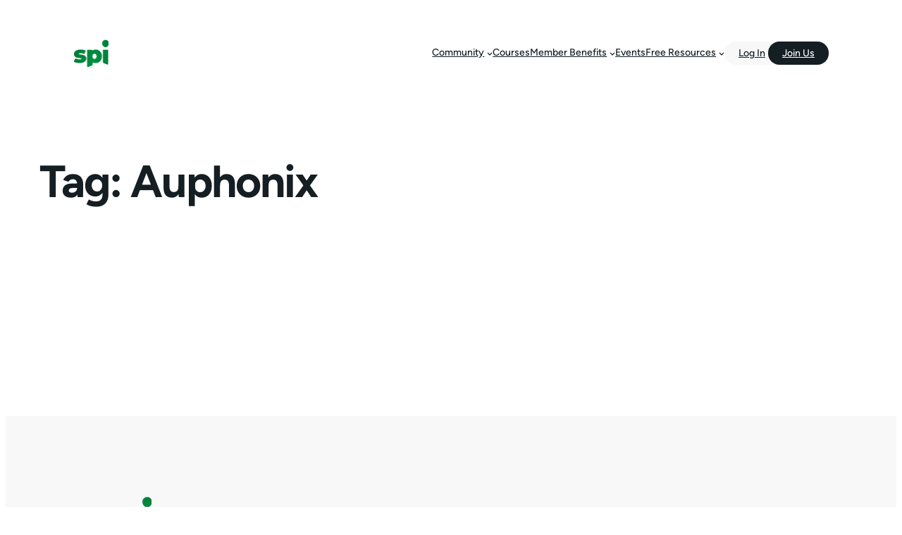

--- FILE ---
content_type: text/html; charset=UTF-8
request_url: https://www.smartpassiveincome.com/blog/tag/auphonix/
body_size: 27053
content:
<!DOCTYPE html>
<html lang="en-US">
<head>
	<meta charset="UTF-8" />
	<meta name="viewport" content="width=device-width, initial-scale=1" />
<meta name='robots' content='index, follow, max-image-preview:large, max-snippet:-1, max-video-preview:-1' />

	<!-- This site is optimized with the Yoast SEO Premium plugin v26.6 (Yoast SEO v26.6) - https://yoast.com/wordpress/plugins/seo/ -->
	<link rel="canonical" href="https://www.smartpassiveincome.com/blog/tag/auphonix/" />
	<meta property="og:locale" content="en_US" />
	<meta property="og:type" content="article" />
	<meta property="og:title" content="Auphonix Archives" />
	<meta property="og:url" content="https://www.smartpassiveincome.com/blog/tag/auphonix/" />
	<meta property="og:site_name" content="Smart Passive Income" />
	<meta property="og:image" content="https://www.smartpassiveincome.com/wp-content/uploads/2024/02/Screenshot-2024-02-01-at-9.03.40 AM.png" />
	<meta property="og:image:width" content="2602" />
	<meta property="og:image:height" content="1340" />
	<meta property="og:image:type" content="image/png" />
	<meta name="twitter:card" content="summary_large_image" />
	<meta name="twitter:site" content="@teamSPI" />
	<script type="application/ld+json" class="yoast-schema-graph">{"@context":"https://schema.org","@graph":[{"@type":"CollectionPage","@id":"https://www.smartpassiveincome.com/blog/tag/auphonix/","url":"https://www.smartpassiveincome.com/blog/tag/auphonix/","name":"Auphonix Archives | Smart Passive Income","isPartOf":{"@id":"https://www.smartpassiveincome.com/#website"},"breadcrumb":{"@id":"https://www.smartpassiveincome.com/blog/tag/auphonix/#breadcrumb"},"inLanguage":"en-US"},{"@type":"BreadcrumbList","@id":"https://www.smartpassiveincome.com/blog/tag/auphonix/#breadcrumb","itemListElement":[{"@type":"ListItem","position":1,"name":"Home","item":"https://www.smartpassiveincome.com/"},{"@type":"ListItem","position":2,"name":"Auphonix"}]},{"@type":"WebSite","@id":"https://www.smartpassiveincome.com/#website","url":"https://www.smartpassiveincome.com/","name":"Smart Passive Income","description":"Become the entrepreneur you want to be","publisher":{"@id":"https://www.smartpassiveincome.com/#organization"},"alternateName":"SPI Media","potentialAction":[{"@type":"SearchAction","target":{"@type":"EntryPoint","urlTemplate":"https://www.smartpassiveincome.com/?s={search_term_string}"},"query-input":{"@type":"PropertyValueSpecification","valueRequired":true,"valueName":"search_term_string"}}],"inLanguage":"en-US"},{"@type":"Organization","@id":"https://www.smartpassiveincome.com/#organization","name":"SPI Media","alternateName":"SPI","url":"https://www.smartpassiveincome.com/","logo":{"@type":"ImageObject","inLanguage":"en-US","@id":"https://www.smartpassiveincome.com/#/schema/logo/image/","url":"https://www.smartpassiveincome.com/wp-content/uploads/2024/01/SPI-Logo-with-White-Space-Buffer-Smaller-edited.png","contentUrl":"https://www.smartpassiveincome.com/wp-content/uploads/2024/01/SPI-Logo-with-White-Space-Buffer-Smaller-edited.png","width":2000,"height":1125,"caption":"SPI Media"},"image":{"@id":"https://www.smartpassiveincome.com/#/schema/logo/image/"},"sameAs":["https://x.com/teamSPI","https://www.linkedin.com/company/spimedia/"],"legalName":"SPI Media, LLC","numberOfEmployees":{"@type":"QuantitativeValue","minValue":"11","maxValue":"50"},"ownershipFundingInfo":"https://www.smartpassiveincome.com/about/"}]}</script>
	<!-- / Yoast SEO Premium plugin. -->


<title>Auphonix Archives | Smart Passive Income</title>
<link rel="alternate" type="application/rss+xml" title="Smart Passive Income &raquo; Feed" href="https://www.smartpassiveincome.com/feed/" />
<link rel="alternate" type="text/calendar" title="Smart Passive Income &raquo; iCal Feed" href="https://www.smartpassiveincome.com/events-calendar/?ical=1" />
<link rel="alternate" type="application/rss+xml" title="Smart Passive Income &raquo; Auphonix Tag Feed" href="https://www.smartpassiveincome.com/blog/tag/auphonix/feed/" />
<style id='wp-img-auto-sizes-contain-inline-css'>
img:is([sizes=auto i],[sizes^="auto," i]){contain-intrinsic-size:3000px 1500px}
/*# sourceURL=wp-img-auto-sizes-contain-inline-css */
</style>
<style id='wp-block-site-logo-inline-css'>
.wp-block-site-logo{box-sizing:border-box;line-height:0}.wp-block-site-logo a{display:inline-block;line-height:0}.wp-block-site-logo.is-default-size img{height:auto;width:120px}.wp-block-site-logo img{height:auto;max-width:100%}.wp-block-site-logo a,.wp-block-site-logo img{border-radius:inherit}.wp-block-site-logo.aligncenter{margin-left:auto;margin-right:auto;text-align:center}:root :where(.wp-block-site-logo.is-style-rounded){border-radius:9999px}
/*# sourceURL=https://www.smartpassiveincome.com/wp-includes/blocks/site-logo/style.min.css */
</style>
<style id='wp-block-group-inline-css'>
.wp-block-group{box-sizing:border-box}:where(.wp-block-group.wp-block-group-is-layout-constrained){position:relative}
/*# sourceURL=https://www.smartpassiveincome.com/wp-includes/blocks/group/style.min.css */
</style>
<style id='rockbase-block-core-group-inline-css'>
.wp-block-group.is-style-shadow {
	box-shadow: 0px 24px 60px 0px rgba(0, 0, 0, 0.11);
}

.wp-block-group.is-style-shadow-solid {
	border: 4px solid var(--wp--preset--color--foreground-1);
	box-shadow: 12px 12px 0 var(--wp--preset--color--foreground-1);
	padding: var(--wp--preset--spacing--x-small) var(--wp--preset--spacing--medium);
}
/*# sourceURL=https://www.smartpassiveincome.com/wp-content/themes/spi/assets/styles/core-group.css */
</style>
<style id='wp-block-navigation-link-inline-css'>
.wp-block-navigation .wp-block-navigation-item__label{overflow-wrap:break-word}.wp-block-navigation .wp-block-navigation-item__description{display:none}.link-ui-tools{outline:1px solid #f0f0f0;padding:8px}.link-ui-block-inserter{padding-top:8px}.link-ui-block-inserter__back{margin-left:8px;text-transform:uppercase}
/*# sourceURL=https://www.smartpassiveincome.com/wp-includes/blocks/navigation-link/style.min.css */
</style>
<link rel='stylesheet' id='wp-block-navigation-css' href='https://www.smartpassiveincome.com/wp-includes/blocks/navigation/style.min.css?ver=6.9' media='all' />
<style id='rockbase-block-core-navigation-inline-css'>
/* Button Styles */
.wp-block-navigation-item.wp-block-navigation-link.is-style-button a {
	padding-top: 0.4rem!important;
	padding-right: clamp(1.25rem, 1.5vw, 3rem)!important;
	padding-bottom: 0.3rem!important;
	padding-left: clamp(1.25rem, 1.5vw, 3rem)!important;
	border-radius: 100px;
	background-color: var(--wp--preset--color--foreground-1);
	color: var(--wp--preset--color--background-1);
}

.wp-block-navigation-item.is-style-button a:hover {
	background-color: var(--wp--preset--color--primary);
	color: var(--wp--preset--color--background-1);
	text-decoration: none;
}

.wp-block-navigation-item.is-style-outline a {
	border: none;
	background-color: transparent;
	color: var(--wp--preset--color--primary);
	outline: 2px solid currentColor;
	outline-offset: -2px;
	padding-top: 0.4rem;
	padding-right: clamp(1.25rem, 1.5vw, 3rem);
	padding-bottom: 0.3rem;
	padding-left: clamp(1.25rem, 1.5vw, 3rem);
	border-radius: 100px;
}

.wp-block-navigation-item.is-style-outline a:hover {
	color: var(--wp--preset--color--background-1) !important;
	outline-color: var(--wp--preset--color--foreground-1);
	background-color: var(--wp--preset--color--foreground-1);
	text-decoration: none!important;
}

/* Custom nav elements */
.wp-block-navigation-item.wp-block-navigation-link.is-style-button.spi-nav-log-in {
	margin-right: -16px;
}

.wp-block-navigation-item.wp-block-navigation-link.is-style-button.spi-nav-log-in a {
	background-color: var(--wp--preset--color--background-2);
	color: var(--wp--preset--color--foreground-1);
}

.wp-block-navigation-item.wp-block-navigation-link.is-style-button.spi-nav-log-in a:hover {
	background-color: var(--wp--preset--color--primary);
	color: var(--wp--preset--color--background-1);
}

.wp-block-navigation .has-child:not(.open-on-click):hover>.wp-block-navigation__submenu-container {
	border-radius: 10px;
	border: 1px solid var(--wp--preset--color--background-3);
}

.wp-block-navigation .wp-block-navigation__submenu-container .wp-block-navigation-item {
	background-color: transparent;
}

.wp-block-navigation .has-child .wp-block-navigation__submenu-container {
	z-index: 999999;
}

/* Responsive */
.wp-block-navigation__responsive-container.is-menu-open .wp-block-navigation__responsive-container-content .wp-block-navigation-item__content.wp-block-navigation-item__content {
	font-size: 18px;
}

.wp-block-navigation__responsive-container.is-menu-open .wp-block-navigation .has-child:not(.open-on-click):hover>.wp-block-navigation__submenu-container {
	border-radius: 0;
	
	border: none;
}

.wp-block-navigation__responsive-container.is-menu-open .wp-block-navigation .wp-block-navigation__submenu-container .wp-block-navigation-item__content.wp-block-navigation-item__content {
	font-size: 16px;
}
/*# sourceURL=https://www.smartpassiveincome.com/wp-content/themes/spi/assets/styles/core-navigation.css */
</style>
<style id='wp-block-query-title-inline-css'>
.wp-block-query-title{box-sizing:border-box}
/*# sourceURL=https://www.smartpassiveincome.com/wp-includes/blocks/query-title/style.min.css */
</style>
<style id='wp-block-paragraph-inline-css'>
.is-small-text{font-size:.875em}.is-regular-text{font-size:1em}.is-large-text{font-size:2.25em}.is-larger-text{font-size:3em}.has-drop-cap:not(:focus):first-letter{float:left;font-size:8.4em;font-style:normal;font-weight:100;line-height:.68;margin:.05em .1em 0 0;text-transform:uppercase}body.rtl .has-drop-cap:not(:focus):first-letter{float:none;margin-left:.1em}p.has-drop-cap.has-background{overflow:hidden}:root :where(p.has-background){padding:1.25em 2.375em}:where(p.has-text-color:not(.has-link-color)) a{color:inherit}p.has-text-align-left[style*="writing-mode:vertical-lr"],p.has-text-align-right[style*="writing-mode:vertical-rl"]{rotate:180deg}
/*# sourceURL=https://www.smartpassiveincome.com/wp-includes/blocks/paragraph/style.min.css */
</style>
<style id='wp-interactivity-router-animations-inline-css'>
			.wp-interactivity-router-loading-bar {
				position: fixed;
				top: 0;
				left: 0;
				margin: 0;
				padding: 0;
				width: 100vw;
				max-width: 100vw !important;
				height: 4px;
				background-color: #000;
				opacity: 0
			}
			.wp-interactivity-router-loading-bar.start-animation {
				animation: wp-interactivity-router-loading-bar-start-animation 30s cubic-bezier(0.03, 0.5, 0, 1) forwards
			}
			.wp-interactivity-router-loading-bar.finish-animation {
				animation: wp-interactivity-router-loading-bar-finish-animation 300ms ease-in
			}
			@keyframes wp-interactivity-router-loading-bar-start-animation {
				0% { transform: scaleX(0); transform-origin: 0 0; opacity: 1 }
				100% { transform: scaleX(1); transform-origin: 0 0; opacity: 1 }
			}
			@keyframes wp-interactivity-router-loading-bar-finish-animation {
				0% { opacity: 1 }
				50% { opacity: 1 }
				100% { opacity: 0 }
			}
/*# sourceURL=wp-interactivity-router-animations-inline-css */
</style>
<style id='wp-block-image-inline-css'>
.wp-block-image>a,.wp-block-image>figure>a{display:inline-block}.wp-block-image img{box-sizing:border-box;height:auto;max-width:100%;vertical-align:bottom}@media not (prefers-reduced-motion){.wp-block-image img.hide{visibility:hidden}.wp-block-image img.show{animation:show-content-image .4s}}.wp-block-image[style*=border-radius] img,.wp-block-image[style*=border-radius]>a{border-radius:inherit}.wp-block-image.has-custom-border img{box-sizing:border-box}.wp-block-image.aligncenter{text-align:center}.wp-block-image.alignfull>a,.wp-block-image.alignwide>a{width:100%}.wp-block-image.alignfull img,.wp-block-image.alignwide img{height:auto;width:100%}.wp-block-image .aligncenter,.wp-block-image .alignleft,.wp-block-image .alignright,.wp-block-image.aligncenter,.wp-block-image.alignleft,.wp-block-image.alignright{display:table}.wp-block-image .aligncenter>figcaption,.wp-block-image .alignleft>figcaption,.wp-block-image .alignright>figcaption,.wp-block-image.aligncenter>figcaption,.wp-block-image.alignleft>figcaption,.wp-block-image.alignright>figcaption{caption-side:bottom;display:table-caption}.wp-block-image .alignleft{float:left;margin:.5em 1em .5em 0}.wp-block-image .alignright{float:right;margin:.5em 0 .5em 1em}.wp-block-image .aligncenter{margin-left:auto;margin-right:auto}.wp-block-image :where(figcaption){margin-bottom:1em;margin-top:.5em}.wp-block-image.is-style-circle-mask img{border-radius:9999px}@supports ((-webkit-mask-image:none) or (mask-image:none)) or (-webkit-mask-image:none){.wp-block-image.is-style-circle-mask img{border-radius:0;-webkit-mask-image:url('data:image/svg+xml;utf8,<svg viewBox="0 0 100 100" xmlns="http://www.w3.org/2000/svg"><circle cx="50" cy="50" r="50"/></svg>');mask-image:url('data:image/svg+xml;utf8,<svg viewBox="0 0 100 100" xmlns="http://www.w3.org/2000/svg"><circle cx="50" cy="50" r="50"/></svg>');mask-mode:alpha;-webkit-mask-position:center;mask-position:center;-webkit-mask-repeat:no-repeat;mask-repeat:no-repeat;-webkit-mask-size:contain;mask-size:contain}}:root :where(.wp-block-image.is-style-rounded img,.wp-block-image .is-style-rounded img){border-radius:9999px}.wp-block-image figure{margin:0}.wp-lightbox-container{display:flex;flex-direction:column;position:relative}.wp-lightbox-container img{cursor:zoom-in}.wp-lightbox-container img:hover+button{opacity:1}.wp-lightbox-container button{align-items:center;backdrop-filter:blur(16px) saturate(180%);background-color:#5a5a5a40;border:none;border-radius:4px;cursor:zoom-in;display:flex;height:20px;justify-content:center;opacity:0;padding:0;position:absolute;right:16px;text-align:center;top:16px;width:20px;z-index:100}@media not (prefers-reduced-motion){.wp-lightbox-container button{transition:opacity .2s ease}}.wp-lightbox-container button:focus-visible{outline:3px auto #5a5a5a40;outline:3px auto -webkit-focus-ring-color;outline-offset:3px}.wp-lightbox-container button:hover{cursor:pointer;opacity:1}.wp-lightbox-container button:focus{opacity:1}.wp-lightbox-container button:focus,.wp-lightbox-container button:hover,.wp-lightbox-container button:not(:hover):not(:active):not(.has-background){background-color:#5a5a5a40;border:none}.wp-lightbox-overlay{box-sizing:border-box;cursor:zoom-out;height:100vh;left:0;overflow:hidden;position:fixed;top:0;visibility:hidden;width:100%;z-index:100000}.wp-lightbox-overlay .close-button{align-items:center;cursor:pointer;display:flex;justify-content:center;min-height:40px;min-width:40px;padding:0;position:absolute;right:calc(env(safe-area-inset-right) + 16px);top:calc(env(safe-area-inset-top) + 16px);z-index:5000000}.wp-lightbox-overlay .close-button:focus,.wp-lightbox-overlay .close-button:hover,.wp-lightbox-overlay .close-button:not(:hover):not(:active):not(.has-background){background:none;border:none}.wp-lightbox-overlay .lightbox-image-container{height:var(--wp--lightbox-container-height);left:50%;overflow:hidden;position:absolute;top:50%;transform:translate(-50%,-50%);transform-origin:top left;width:var(--wp--lightbox-container-width);z-index:9999999999}.wp-lightbox-overlay .wp-block-image{align-items:center;box-sizing:border-box;display:flex;height:100%;justify-content:center;margin:0;position:relative;transform-origin:0 0;width:100%;z-index:3000000}.wp-lightbox-overlay .wp-block-image img{height:var(--wp--lightbox-image-height);min-height:var(--wp--lightbox-image-height);min-width:var(--wp--lightbox-image-width);width:var(--wp--lightbox-image-width)}.wp-lightbox-overlay .wp-block-image figcaption{display:none}.wp-lightbox-overlay button{background:none;border:none}.wp-lightbox-overlay .scrim{background-color:#fff;height:100%;opacity:.9;position:absolute;width:100%;z-index:2000000}.wp-lightbox-overlay.active{visibility:visible}@media not (prefers-reduced-motion){.wp-lightbox-overlay.active{animation:turn-on-visibility .25s both}.wp-lightbox-overlay.active img{animation:turn-on-visibility .35s both}.wp-lightbox-overlay.show-closing-animation:not(.active){animation:turn-off-visibility .35s both}.wp-lightbox-overlay.show-closing-animation:not(.active) img{animation:turn-off-visibility .25s both}.wp-lightbox-overlay.zoom.active{animation:none;opacity:1;visibility:visible}.wp-lightbox-overlay.zoom.active .lightbox-image-container{animation:lightbox-zoom-in .4s}.wp-lightbox-overlay.zoom.active .lightbox-image-container img{animation:none}.wp-lightbox-overlay.zoom.active .scrim{animation:turn-on-visibility .4s forwards}.wp-lightbox-overlay.zoom.show-closing-animation:not(.active){animation:none}.wp-lightbox-overlay.zoom.show-closing-animation:not(.active) .lightbox-image-container{animation:lightbox-zoom-out .4s}.wp-lightbox-overlay.zoom.show-closing-animation:not(.active) .lightbox-image-container img{animation:none}.wp-lightbox-overlay.zoom.show-closing-animation:not(.active) .scrim{animation:turn-off-visibility .4s forwards}}@keyframes show-content-image{0%{visibility:hidden}99%{visibility:hidden}to{visibility:visible}}@keyframes turn-on-visibility{0%{opacity:0}to{opacity:1}}@keyframes turn-off-visibility{0%{opacity:1;visibility:visible}99%{opacity:0;visibility:visible}to{opacity:0;visibility:hidden}}@keyframes lightbox-zoom-in{0%{transform:translate(calc((-100vw + var(--wp--lightbox-scrollbar-width))/2 + var(--wp--lightbox-initial-left-position)),calc(-50vh + var(--wp--lightbox-initial-top-position))) scale(var(--wp--lightbox-scale))}to{transform:translate(-50%,-50%) scale(1)}}@keyframes lightbox-zoom-out{0%{transform:translate(-50%,-50%) scale(1);visibility:visible}99%{visibility:visible}to{transform:translate(calc((-100vw + var(--wp--lightbox-scrollbar-width))/2 + var(--wp--lightbox-initial-left-position)),calc(-50vh + var(--wp--lightbox-initial-top-position))) scale(var(--wp--lightbox-scale));visibility:hidden}}
/*# sourceURL=https://www.smartpassiveincome.com/wp-includes/blocks/image/style.min.css */
</style>
<style id='rockbase-block-core-image-inline-css'>
figure.wp-block-image {
	line-height: 1;
}

.wp-block-image.is-style-shadow img{
	box-shadow: 0px 24px 60px 0px rgba(0, 0, 0, 0.11);
}

.wp-block-image.is-style-shadow-solid img {
	box-shadow: 12px 12px 0 var(--wp--preset--color--foreground-1);
}
/*# sourceURL=https://www.smartpassiveincome.com/wp-content/themes/spi/assets/styles/core-image.css */
</style>
<style id='wp-block-button-inline-css'>
.wp-block-button__link{align-content:center;box-sizing:border-box;cursor:pointer;display:inline-block;height:100%;text-align:center;word-break:break-word}.wp-block-button__link.aligncenter{text-align:center}.wp-block-button__link.alignright{text-align:right}:where(.wp-block-button__link){border-radius:9999px;box-shadow:none;padding:calc(.667em + 2px) calc(1.333em + 2px);text-decoration:none}.wp-block-button[style*=text-decoration] .wp-block-button__link{text-decoration:inherit}.wp-block-buttons>.wp-block-button.has-custom-width{max-width:none}.wp-block-buttons>.wp-block-button.has-custom-width .wp-block-button__link{width:100%}.wp-block-buttons>.wp-block-button.has-custom-font-size .wp-block-button__link{font-size:inherit}.wp-block-buttons>.wp-block-button.wp-block-button__width-25{width:calc(25% - var(--wp--style--block-gap, .5em)*.75)}.wp-block-buttons>.wp-block-button.wp-block-button__width-50{width:calc(50% - var(--wp--style--block-gap, .5em)*.5)}.wp-block-buttons>.wp-block-button.wp-block-button__width-75{width:calc(75% - var(--wp--style--block-gap, .5em)*.25)}.wp-block-buttons>.wp-block-button.wp-block-button__width-100{flex-basis:100%;width:100%}.wp-block-buttons.is-vertical>.wp-block-button.wp-block-button__width-25{width:25%}.wp-block-buttons.is-vertical>.wp-block-button.wp-block-button__width-50{width:50%}.wp-block-buttons.is-vertical>.wp-block-button.wp-block-button__width-75{width:75%}.wp-block-button.is-style-squared,.wp-block-button__link.wp-block-button.is-style-squared{border-radius:0}.wp-block-button.no-border-radius,.wp-block-button__link.no-border-radius{border-radius:0!important}:root :where(.wp-block-button .wp-block-button__link.is-style-outline),:root :where(.wp-block-button.is-style-outline>.wp-block-button__link){border:2px solid;padding:.667em 1.333em}:root :where(.wp-block-button .wp-block-button__link.is-style-outline:not(.has-text-color)),:root :where(.wp-block-button.is-style-outline>.wp-block-button__link:not(.has-text-color)){color:currentColor}:root :where(.wp-block-button .wp-block-button__link.is-style-outline:not(.has-background)),:root :where(.wp-block-button.is-style-outline>.wp-block-button__link:not(.has-background)){background-color:initial;background-image:none}
/*# sourceURL=https://www.smartpassiveincome.com/wp-includes/blocks/button/style.min.css */
</style>
<style id='wp-block-buttons-inline-css'>
.wp-block-buttons{box-sizing:border-box}.wp-block-buttons.is-vertical{flex-direction:column}.wp-block-buttons.is-vertical>.wp-block-button:last-child{margin-bottom:0}.wp-block-buttons>.wp-block-button{display:inline-block;margin:0}.wp-block-buttons.is-content-justification-left{justify-content:flex-start}.wp-block-buttons.is-content-justification-left.is-vertical{align-items:flex-start}.wp-block-buttons.is-content-justification-center{justify-content:center}.wp-block-buttons.is-content-justification-center.is-vertical{align-items:center}.wp-block-buttons.is-content-justification-right{justify-content:flex-end}.wp-block-buttons.is-content-justification-right.is-vertical{align-items:flex-end}.wp-block-buttons.is-content-justification-space-between{justify-content:space-between}.wp-block-buttons.aligncenter{text-align:center}.wp-block-buttons:not(.is-content-justification-space-between,.is-content-justification-right,.is-content-justification-left,.is-content-justification-center) .wp-block-button.aligncenter{margin-left:auto;margin-right:auto;width:100%}.wp-block-buttons[style*=text-decoration] .wp-block-button,.wp-block-buttons[style*=text-decoration] .wp-block-button__link{text-decoration:inherit}.wp-block-buttons.has-custom-font-size .wp-block-button__link{font-size:inherit}.wp-block-buttons .wp-block-button__link{width:100%}.wp-block-button.aligncenter{text-align:center}
/*# sourceURL=https://www.smartpassiveincome.com/wp-includes/blocks/buttons/style.min.css */
</style>
<style id='rockbase-block-core-buttons-inline-css'>
/* Button - Outline Style
--------------------------------------------- */

.wp-block-button.is-style-outline .wp-block-button__link,
.moreless-button {
	border: none;
	background-color: transparent;
	color: var(--wp--preset--color--foreground-1);
	outline: 2px solid currentColor;
	outline-offset: -2px;
	padding-top: 0.5rem;
	padding-right: clamp(1.25rem, 1.5vw, 3rem);
	padding-bottom: 0.4rem;
	padding-left: clamp(1.25rem, 1.5vw, 3rem);
	border-radius: 100px;
	text-decoration: none;
}

.wp-block-button.is-style-outline .wp-block-button__link:hover,
.moreless-button:hover {
	color: var(--wp--preset--color--background-1) !important;
	outline-color: var(--wp--preset--color--foreground-1);
	background-color: var(--wp--preset--color--foreground-1);
	text-decoration: none!important;
}

/* Button - Secondary Style
--------------------------------------------- */

.is-style-button-secondary .wp-element-button,
.wp-block.is-style-button-secondary .wp-element-button {
	color: var(--wp--preset--color--primary);
	font-size: var(--wp--preset--font-size--small);
	background-color: var(--wp--preset--color--secondary);

}

.is-style-button-secondary:hover .wp-element-button,
.wp-block.is-style-button-secondary:hover .wp-element-button {
	background: var(--wp--preset--color--tertiary);
	color: var(--wp--preset--color--primary);
}

/* Button - Tertiary Style
--------------------------------------------- */

.is-style-button-tertiary .wp-element-button,
.wp-block.is-style-button-tertiary .wp-element-button {
	color: var(--wp--preset--color--primary);
	font-size: var(--wp--preset--font-size--small);
	background-color: var(--wp--preset--color--tertiary);

}

.is-style-button-tertiary:hover .wp-element-button,
.wp-block.is-style-button-tertiary:hover .wp-element-button {
	background: var(--wp--preset--color--foreground-1);
	color: var(--wp--preset--color--background-1);
}


/* Button - Foreground
--------------------------------------------- */
.is-style-button-foreground .wp-element-button,
.wp-block.is-style-button-foreground .wp-element-button {
	color: var(--wp--preset--color--background-1);
	font-size: var(--wp--preset--font-size--small);
	background-color: var(--wp--preset--color--foreground-1);

}

.is-style-button-foreground:hover .wp-element-button,
.wp-block.is-style-button-foreground:hover .wp-element-button {
	background: var(--wp--preset--color--primary);
	color: var(--wp--preset--color--background-1);
}

/* Button - Background
--------------------------------------------- */
.is-style-button-background .wp-element-button,
.wp-block.is-style-button-background .wp-element-button {
	color: var(--wp--preset--color--foreground-1);
	font-size: var(--wp--preset--font-size--small);
	background-color: var(--wp--preset--color--background-1);

}

.is-style-button-background:hover .wp-element-button,
.wp-block.is-style-button-background:hover .wp-element-button {
	background: var(--wp--preset--color--foreground-1);
	color: var(--wp--preset--color--background-1);
}

/* Button - With Background Section
--------------------------------------------- */

.has-foreground-background-color.has-background .is-style-button a:hover,
.has-foreground-background-color.has-background .is-style-button-primary a:hover,
.has-foreground-background-color.has-background .is-style-button-secondary a:hover,
.has-foreground-background-color.has-background .is-style-button-tertiary a:hover {
	background-color: var(--wp--preset--color--background-1);
	color: var(--wp--preset--color--foreground-1);
}

.wp-block-button svg {
	margin-right: var(--wp--preset--spacing--x-small);
}
/*# sourceURL=https://www.smartpassiveincome.com/wp-content/themes/spi/assets/styles/core-buttons.css */
</style>
<style id='wp-block-spacer-inline-css'>
.wp-block-spacer{clear:both}
/*# sourceURL=https://www.smartpassiveincome.com/wp-includes/blocks/spacer/style.min.css */
</style>
<style id='rockbase-block-core-spacer-inline-css'>
.wp-block-spacer:after {
	clear: both;
	display: table-cell;
	content: "";
}
/*# sourceURL=https://www.smartpassiveincome.com/wp-content/themes/spi/assets/styles/core-spacer.css */
</style>
<style id='wp-block-columns-inline-css'>
.wp-block-columns{box-sizing:border-box;display:flex;flex-wrap:wrap!important}@media (min-width:782px){.wp-block-columns{flex-wrap:nowrap!important}}.wp-block-columns{align-items:normal!important}.wp-block-columns.are-vertically-aligned-top{align-items:flex-start}.wp-block-columns.are-vertically-aligned-center{align-items:center}.wp-block-columns.are-vertically-aligned-bottom{align-items:flex-end}@media (max-width:781px){.wp-block-columns:not(.is-not-stacked-on-mobile)>.wp-block-column{flex-basis:100%!important}}@media (min-width:782px){.wp-block-columns:not(.is-not-stacked-on-mobile)>.wp-block-column{flex-basis:0;flex-grow:1}.wp-block-columns:not(.is-not-stacked-on-mobile)>.wp-block-column[style*=flex-basis]{flex-grow:0}}.wp-block-columns.is-not-stacked-on-mobile{flex-wrap:nowrap!important}.wp-block-columns.is-not-stacked-on-mobile>.wp-block-column{flex-basis:0;flex-grow:1}.wp-block-columns.is-not-stacked-on-mobile>.wp-block-column[style*=flex-basis]{flex-grow:0}:where(.wp-block-columns){margin-bottom:1.75em}:where(.wp-block-columns.has-background){padding:1.25em 2.375em}.wp-block-column{flex-grow:1;min-width:0;overflow-wrap:break-word;word-break:break-word}.wp-block-column.is-vertically-aligned-top{align-self:flex-start}.wp-block-column.is-vertically-aligned-center{align-self:center}.wp-block-column.is-vertically-aligned-bottom{align-self:flex-end}.wp-block-column.is-vertically-aligned-stretch{align-self:stretch}.wp-block-column.is-vertically-aligned-bottom,.wp-block-column.is-vertically-aligned-center,.wp-block-column.is-vertically-aligned-top{width:100%}
/*# sourceURL=https://www.smartpassiveincome.com/wp-includes/blocks/columns/style.min.css */
</style>
<style id='rockbase-block-core-columns-inline-css'>
.is-style-equal-height {
	/* display: flex;
	align-self: stretch;
	align-content: stretch; */
}

.is-style-equal-height > div {
	display: flex;
	align-self: stretch!important;
	align-content: stretch!important;
	width: 100%;
	flex-direction: column;
}

.is-style-equal-height > div > div {
	width: 100%;
	height: 100%;
}
/*# sourceURL=https://www.smartpassiveincome.com/wp-content/themes/spi/assets/styles/core-columns.css */
</style>
<style id='wp-block-separator-inline-css'>
@charset "UTF-8";.wp-block-separator{border:none;border-top:2px solid}:root :where(.wp-block-separator.is-style-dots){height:auto;line-height:1;text-align:center}:root :where(.wp-block-separator.is-style-dots):before{color:currentColor;content:"···";font-family:serif;font-size:1.5em;letter-spacing:2em;padding-left:2em}.wp-block-separator.is-style-dots{background:none!important;border:none!important}
/*# sourceURL=https://www.smartpassiveincome.com/wp-includes/blocks/separator/style.min.css */
</style>
<style id='wp-block-social-links-inline-css'>
.wp-block-social-links{background:none;box-sizing:border-box;margin-left:0;padding-left:0;padding-right:0;text-indent:0}.wp-block-social-links .wp-social-link a,.wp-block-social-links .wp-social-link a:hover{border-bottom:0;box-shadow:none;text-decoration:none}.wp-block-social-links .wp-social-link svg{height:1em;width:1em}.wp-block-social-links .wp-social-link span:not(.screen-reader-text){font-size:.65em;margin-left:.5em;margin-right:.5em}.wp-block-social-links.has-small-icon-size{font-size:16px}.wp-block-social-links,.wp-block-social-links.has-normal-icon-size{font-size:24px}.wp-block-social-links.has-large-icon-size{font-size:36px}.wp-block-social-links.has-huge-icon-size{font-size:48px}.wp-block-social-links.aligncenter{display:flex;justify-content:center}.wp-block-social-links.alignright{justify-content:flex-end}.wp-block-social-link{border-radius:9999px;display:block}@media not (prefers-reduced-motion){.wp-block-social-link{transition:transform .1s ease}}.wp-block-social-link{height:auto}.wp-block-social-link a{align-items:center;display:flex;line-height:0}.wp-block-social-link:hover{transform:scale(1.1)}.wp-block-social-links .wp-block-social-link.wp-social-link{display:inline-block;margin:0;padding:0}.wp-block-social-links .wp-block-social-link.wp-social-link .wp-block-social-link-anchor,.wp-block-social-links .wp-block-social-link.wp-social-link .wp-block-social-link-anchor svg,.wp-block-social-links .wp-block-social-link.wp-social-link .wp-block-social-link-anchor:active,.wp-block-social-links .wp-block-social-link.wp-social-link .wp-block-social-link-anchor:hover,.wp-block-social-links .wp-block-social-link.wp-social-link .wp-block-social-link-anchor:visited{color:currentColor;fill:currentColor}:where(.wp-block-social-links:not(.is-style-logos-only)) .wp-social-link{background-color:#f0f0f0;color:#444}:where(.wp-block-social-links:not(.is-style-logos-only)) .wp-social-link-amazon{background-color:#f90;color:#fff}:where(.wp-block-social-links:not(.is-style-logos-only)) .wp-social-link-bandcamp{background-color:#1ea0c3;color:#fff}:where(.wp-block-social-links:not(.is-style-logos-only)) .wp-social-link-behance{background-color:#0757fe;color:#fff}:where(.wp-block-social-links:not(.is-style-logos-only)) .wp-social-link-bluesky{background-color:#0a7aff;color:#fff}:where(.wp-block-social-links:not(.is-style-logos-only)) .wp-social-link-codepen{background-color:#1e1f26;color:#fff}:where(.wp-block-social-links:not(.is-style-logos-only)) .wp-social-link-deviantart{background-color:#02e49b;color:#fff}:where(.wp-block-social-links:not(.is-style-logos-only)) .wp-social-link-discord{background-color:#5865f2;color:#fff}:where(.wp-block-social-links:not(.is-style-logos-only)) .wp-social-link-dribbble{background-color:#e94c89;color:#fff}:where(.wp-block-social-links:not(.is-style-logos-only)) .wp-social-link-dropbox{background-color:#4280ff;color:#fff}:where(.wp-block-social-links:not(.is-style-logos-only)) .wp-social-link-etsy{background-color:#f45800;color:#fff}:where(.wp-block-social-links:not(.is-style-logos-only)) .wp-social-link-facebook{background-color:#0866ff;color:#fff}:where(.wp-block-social-links:not(.is-style-logos-only)) .wp-social-link-fivehundredpx{background-color:#000;color:#fff}:where(.wp-block-social-links:not(.is-style-logos-only)) .wp-social-link-flickr{background-color:#0461dd;color:#fff}:where(.wp-block-social-links:not(.is-style-logos-only)) .wp-social-link-foursquare{background-color:#e65678;color:#fff}:where(.wp-block-social-links:not(.is-style-logos-only)) .wp-social-link-github{background-color:#24292d;color:#fff}:where(.wp-block-social-links:not(.is-style-logos-only)) .wp-social-link-goodreads{background-color:#eceadd;color:#382110}:where(.wp-block-social-links:not(.is-style-logos-only)) .wp-social-link-google{background-color:#ea4434;color:#fff}:where(.wp-block-social-links:not(.is-style-logos-only)) .wp-social-link-gravatar{background-color:#1d4fc4;color:#fff}:where(.wp-block-social-links:not(.is-style-logos-only)) .wp-social-link-instagram{background-color:#f00075;color:#fff}:where(.wp-block-social-links:not(.is-style-logos-only)) .wp-social-link-lastfm{background-color:#e21b24;color:#fff}:where(.wp-block-social-links:not(.is-style-logos-only)) .wp-social-link-linkedin{background-color:#0d66c2;color:#fff}:where(.wp-block-social-links:not(.is-style-logos-only)) .wp-social-link-mastodon{background-color:#3288d4;color:#fff}:where(.wp-block-social-links:not(.is-style-logos-only)) .wp-social-link-medium{background-color:#000;color:#fff}:where(.wp-block-social-links:not(.is-style-logos-only)) .wp-social-link-meetup{background-color:#f6405f;color:#fff}:where(.wp-block-social-links:not(.is-style-logos-only)) .wp-social-link-patreon{background-color:#000;color:#fff}:where(.wp-block-social-links:not(.is-style-logos-only)) .wp-social-link-pinterest{background-color:#e60122;color:#fff}:where(.wp-block-social-links:not(.is-style-logos-only)) .wp-social-link-pocket{background-color:#ef4155;color:#fff}:where(.wp-block-social-links:not(.is-style-logos-only)) .wp-social-link-reddit{background-color:#ff4500;color:#fff}:where(.wp-block-social-links:not(.is-style-logos-only)) .wp-social-link-skype{background-color:#0478d7;color:#fff}:where(.wp-block-social-links:not(.is-style-logos-only)) .wp-social-link-snapchat{background-color:#fefc00;color:#fff;stroke:#000}:where(.wp-block-social-links:not(.is-style-logos-only)) .wp-social-link-soundcloud{background-color:#ff5600;color:#fff}:where(.wp-block-social-links:not(.is-style-logos-only)) .wp-social-link-spotify{background-color:#1bd760;color:#fff}:where(.wp-block-social-links:not(.is-style-logos-only)) .wp-social-link-telegram{background-color:#2aabee;color:#fff}:where(.wp-block-social-links:not(.is-style-logos-only)) .wp-social-link-threads{background-color:#000;color:#fff}:where(.wp-block-social-links:not(.is-style-logos-only)) .wp-social-link-tiktok{background-color:#000;color:#fff}:where(.wp-block-social-links:not(.is-style-logos-only)) .wp-social-link-tumblr{background-color:#011835;color:#fff}:where(.wp-block-social-links:not(.is-style-logos-only)) .wp-social-link-twitch{background-color:#6440a4;color:#fff}:where(.wp-block-social-links:not(.is-style-logos-only)) .wp-social-link-twitter{background-color:#1da1f2;color:#fff}:where(.wp-block-social-links:not(.is-style-logos-only)) .wp-social-link-vimeo{background-color:#1eb7ea;color:#fff}:where(.wp-block-social-links:not(.is-style-logos-only)) .wp-social-link-vk{background-color:#4680c2;color:#fff}:where(.wp-block-social-links:not(.is-style-logos-only)) .wp-social-link-wordpress{background-color:#3499cd;color:#fff}:where(.wp-block-social-links:not(.is-style-logos-only)) .wp-social-link-whatsapp{background-color:#25d366;color:#fff}:where(.wp-block-social-links:not(.is-style-logos-only)) .wp-social-link-x{background-color:#000;color:#fff}:where(.wp-block-social-links:not(.is-style-logos-only)) .wp-social-link-yelp{background-color:#d32422;color:#fff}:where(.wp-block-social-links:not(.is-style-logos-only)) .wp-social-link-youtube{background-color:red;color:#fff}:where(.wp-block-social-links.is-style-logos-only) .wp-social-link{background:none}:where(.wp-block-social-links.is-style-logos-only) .wp-social-link svg{height:1.25em;width:1.25em}:where(.wp-block-social-links.is-style-logos-only) .wp-social-link-amazon{color:#f90}:where(.wp-block-social-links.is-style-logos-only) .wp-social-link-bandcamp{color:#1ea0c3}:where(.wp-block-social-links.is-style-logos-only) .wp-social-link-behance{color:#0757fe}:where(.wp-block-social-links.is-style-logos-only) .wp-social-link-bluesky{color:#0a7aff}:where(.wp-block-social-links.is-style-logos-only) .wp-social-link-codepen{color:#1e1f26}:where(.wp-block-social-links.is-style-logos-only) .wp-social-link-deviantart{color:#02e49b}:where(.wp-block-social-links.is-style-logos-only) .wp-social-link-discord{color:#5865f2}:where(.wp-block-social-links.is-style-logos-only) .wp-social-link-dribbble{color:#e94c89}:where(.wp-block-social-links.is-style-logos-only) .wp-social-link-dropbox{color:#4280ff}:where(.wp-block-social-links.is-style-logos-only) .wp-social-link-etsy{color:#f45800}:where(.wp-block-social-links.is-style-logos-only) .wp-social-link-facebook{color:#0866ff}:where(.wp-block-social-links.is-style-logos-only) .wp-social-link-fivehundredpx{color:#000}:where(.wp-block-social-links.is-style-logos-only) .wp-social-link-flickr{color:#0461dd}:where(.wp-block-social-links.is-style-logos-only) .wp-social-link-foursquare{color:#e65678}:where(.wp-block-social-links.is-style-logos-only) .wp-social-link-github{color:#24292d}:where(.wp-block-social-links.is-style-logos-only) .wp-social-link-goodreads{color:#382110}:where(.wp-block-social-links.is-style-logos-only) .wp-social-link-google{color:#ea4434}:where(.wp-block-social-links.is-style-logos-only) .wp-social-link-gravatar{color:#1d4fc4}:where(.wp-block-social-links.is-style-logos-only) .wp-social-link-instagram{color:#f00075}:where(.wp-block-social-links.is-style-logos-only) .wp-social-link-lastfm{color:#e21b24}:where(.wp-block-social-links.is-style-logos-only) .wp-social-link-linkedin{color:#0d66c2}:where(.wp-block-social-links.is-style-logos-only) .wp-social-link-mastodon{color:#3288d4}:where(.wp-block-social-links.is-style-logos-only) .wp-social-link-medium{color:#000}:where(.wp-block-social-links.is-style-logos-only) .wp-social-link-meetup{color:#f6405f}:where(.wp-block-social-links.is-style-logos-only) .wp-social-link-patreon{color:#000}:where(.wp-block-social-links.is-style-logos-only) .wp-social-link-pinterest{color:#e60122}:where(.wp-block-social-links.is-style-logos-only) .wp-social-link-pocket{color:#ef4155}:where(.wp-block-social-links.is-style-logos-only) .wp-social-link-reddit{color:#ff4500}:where(.wp-block-social-links.is-style-logos-only) .wp-social-link-skype{color:#0478d7}:where(.wp-block-social-links.is-style-logos-only) .wp-social-link-snapchat{color:#fff;stroke:#000}:where(.wp-block-social-links.is-style-logos-only) .wp-social-link-soundcloud{color:#ff5600}:where(.wp-block-social-links.is-style-logos-only) .wp-social-link-spotify{color:#1bd760}:where(.wp-block-social-links.is-style-logos-only) .wp-social-link-telegram{color:#2aabee}:where(.wp-block-social-links.is-style-logos-only) .wp-social-link-threads{color:#000}:where(.wp-block-social-links.is-style-logos-only) .wp-social-link-tiktok{color:#000}:where(.wp-block-social-links.is-style-logos-only) .wp-social-link-tumblr{color:#011835}:where(.wp-block-social-links.is-style-logos-only) .wp-social-link-twitch{color:#6440a4}:where(.wp-block-social-links.is-style-logos-only) .wp-social-link-twitter{color:#1da1f2}:where(.wp-block-social-links.is-style-logos-only) .wp-social-link-vimeo{color:#1eb7ea}:where(.wp-block-social-links.is-style-logos-only) .wp-social-link-vk{color:#4680c2}:where(.wp-block-social-links.is-style-logos-only) .wp-social-link-whatsapp{color:#25d366}:where(.wp-block-social-links.is-style-logos-only) .wp-social-link-wordpress{color:#3499cd}:where(.wp-block-social-links.is-style-logos-only) .wp-social-link-x{color:#000}:where(.wp-block-social-links.is-style-logos-only) .wp-social-link-yelp{color:#d32422}:where(.wp-block-social-links.is-style-logos-only) .wp-social-link-youtube{color:red}.wp-block-social-links.is-style-pill-shape .wp-social-link{width:auto}:root :where(.wp-block-social-links .wp-social-link a){padding:.25em}:root :where(.wp-block-social-links.is-style-logos-only .wp-social-link a){padding:0}:root :where(.wp-block-social-links.is-style-pill-shape .wp-social-link a){padding-left:.6666666667em;padding-right:.6666666667em}.wp-block-social-links:not(.has-icon-color):not(.has-icon-background-color) .wp-social-link-snapchat .wp-block-social-link-label{color:#000}
/*# sourceURL=https://www.smartpassiveincome.com/wp-includes/blocks/social-links/style.min.css */
</style>
<link rel='stylesheet' id='tribe-events-pro-mini-calendar-block-styles-css' href='https://www.smartpassiveincome.com/wp-content/plugins/events-calendar-pro/build/css/tribe-events-pro-mini-calendar-block.css?ver=7.7.11' media='all' />
<style id='wp-emoji-styles-inline-css'>

	img.wp-smiley, img.emoji {
		display: inline !important;
		border: none !important;
		box-shadow: none !important;
		height: 1em !important;
		width: 1em !important;
		margin: 0 0.07em !important;
		vertical-align: -0.1em !important;
		background: none !important;
		padding: 0 !important;
	}
/*# sourceURL=wp-emoji-styles-inline-css */
</style>
<style id='wp-block-library-inline-css'>
:root{--wp-block-synced-color:#7a00df;--wp-block-synced-color--rgb:122,0,223;--wp-bound-block-color:var(--wp-block-synced-color);--wp-editor-canvas-background:#ddd;--wp-admin-theme-color:#007cba;--wp-admin-theme-color--rgb:0,124,186;--wp-admin-theme-color-darker-10:#006ba1;--wp-admin-theme-color-darker-10--rgb:0,107,160.5;--wp-admin-theme-color-darker-20:#005a87;--wp-admin-theme-color-darker-20--rgb:0,90,135;--wp-admin-border-width-focus:2px}@media (min-resolution:192dpi){:root{--wp-admin-border-width-focus:1.5px}}.wp-element-button{cursor:pointer}:root .has-very-light-gray-background-color{background-color:#eee}:root .has-very-dark-gray-background-color{background-color:#313131}:root .has-very-light-gray-color{color:#eee}:root .has-very-dark-gray-color{color:#313131}:root .has-vivid-green-cyan-to-vivid-cyan-blue-gradient-background{background:linear-gradient(135deg,#00d084,#0693e3)}:root .has-purple-crush-gradient-background{background:linear-gradient(135deg,#34e2e4,#4721fb 50%,#ab1dfe)}:root .has-hazy-dawn-gradient-background{background:linear-gradient(135deg,#faaca8,#dad0ec)}:root .has-subdued-olive-gradient-background{background:linear-gradient(135deg,#fafae1,#67a671)}:root .has-atomic-cream-gradient-background{background:linear-gradient(135deg,#fdd79a,#004a59)}:root .has-nightshade-gradient-background{background:linear-gradient(135deg,#330968,#31cdcf)}:root .has-midnight-gradient-background{background:linear-gradient(135deg,#020381,#2874fc)}:root{--wp--preset--font-size--normal:16px;--wp--preset--font-size--huge:42px}.has-regular-font-size{font-size:1em}.has-larger-font-size{font-size:2.625em}.has-normal-font-size{font-size:var(--wp--preset--font-size--normal)}.has-huge-font-size{font-size:var(--wp--preset--font-size--huge)}.has-text-align-center{text-align:center}.has-text-align-left{text-align:left}.has-text-align-right{text-align:right}.has-fit-text{white-space:nowrap!important}#end-resizable-editor-section{display:none}.aligncenter{clear:both}.items-justified-left{justify-content:flex-start}.items-justified-center{justify-content:center}.items-justified-right{justify-content:flex-end}.items-justified-space-between{justify-content:space-between}.screen-reader-text{border:0;clip-path:inset(50%);height:1px;margin:-1px;overflow:hidden;padding:0;position:absolute;width:1px;word-wrap:normal!important}.screen-reader-text:focus{background-color:#ddd;clip-path:none;color:#444;display:block;font-size:1em;height:auto;left:5px;line-height:normal;padding:15px 23px 14px;text-decoration:none;top:5px;width:auto;z-index:100000}html :where(.has-border-color){border-style:solid}html :where([style*=border-top-color]){border-top-style:solid}html :where([style*=border-right-color]){border-right-style:solid}html :where([style*=border-bottom-color]){border-bottom-style:solid}html :where([style*=border-left-color]){border-left-style:solid}html :where([style*=border-width]){border-style:solid}html :where([style*=border-top-width]){border-top-style:solid}html :where([style*=border-right-width]){border-right-style:solid}html :where([style*=border-bottom-width]){border-bottom-style:solid}html :where([style*=border-left-width]){border-left-style:solid}html :where(img[class*=wp-image-]){height:auto;max-width:100%}:where(figure){margin:0 0 1em}html :where(.is-position-sticky){--wp-admin--admin-bar--position-offset:var(--wp-admin--admin-bar--height,0px)}@media screen and (max-width:600px){html :where(.is-position-sticky){--wp-admin--admin-bar--position-offset:0px}}
/*# sourceURL=/wp-includes/css/dist/block-library/common.min.css */
</style>
<link rel='stylesheet' id='convertkit-broadcasts-css' href='https://www.smartpassiveincome.com/wp-content/plugins/convertkit/resources/frontend/css/broadcasts.css?ver=3.1.5' media='all' />
<link rel='stylesheet' id='convertkit-button-css' href='https://www.smartpassiveincome.com/wp-content/plugins/convertkit/resources/frontend/css/button.css?ver=3.1.5' media='all' />
<link rel='stylesheet' id='convertkit-form-css' href='https://www.smartpassiveincome.com/wp-content/plugins/convertkit/resources/frontend/css/form.css?ver=3.1.5' media='all' />
<link rel='stylesheet' id='convertkit-form-builder-field-css' href='https://www.smartpassiveincome.com/wp-content/plugins/convertkit/resources/frontend/css/form-builder.css?ver=3.1.5' media='all' />
<link rel='stylesheet' id='convertkit-form-builder-css' href='https://www.smartpassiveincome.com/wp-content/plugins/convertkit/resources/frontend/css/form-builder.css?ver=3.1.5' media='all' />
<style id='global-styles-inline-css'>
:root{--wp--preset--aspect-ratio--square: 1;--wp--preset--aspect-ratio--4-3: 4/3;--wp--preset--aspect-ratio--3-4: 3/4;--wp--preset--aspect-ratio--3-2: 3/2;--wp--preset--aspect-ratio--2-3: 2/3;--wp--preset--aspect-ratio--16-9: 16/9;--wp--preset--aspect-ratio--9-16: 9/16;--wp--preset--color--black: #000000;--wp--preset--color--cyan-bluish-gray: #abb8c3;--wp--preset--color--white: #ffffff;--wp--preset--color--pale-pink: #f78da7;--wp--preset--color--vivid-red: #cf2e2e;--wp--preset--color--luminous-vivid-orange: #ff6900;--wp--preset--color--luminous-vivid-amber: #fcb900;--wp--preset--color--light-green-cyan: #7bdcb5;--wp--preset--color--vivid-green-cyan: #00d084;--wp--preset--color--pale-cyan-blue: #8ed1fc;--wp--preset--color--vivid-cyan-blue: #0693e3;--wp--preset--color--vivid-purple: #9b51e0;--wp--preset--color--primary: #00853C;--wp--preset--color--secondary: #E5F5EC;--wp--preset--color--tertiary: #FAFBFB;--wp--preset--color--foreground-1: #141E23;--wp--preset--color--foreground-2: #30393E;--wp--preset--color--foreground-3: #72787B;--wp--preset--color--foreground-4: #8D979C;--wp--preset--color--background-1: #FFFFFF;--wp--preset--color--background-2: #F8F8F9;--wp--preset--color--background-3: #F3F4F4;--wp--preset--color--background-4: #E7E8E9;--wp--preset--color--blue-1: #6EDEF7;--wp--preset--color--purple-1: #8C79FF;--wp--preset--color--pink-1: #FA82EE;--wp--preset--color--red-1: #FE7878;--wp--preset--color--yellow-1: #FFD873;--wp--preset--color--custom-explore-logo: #4cab76;--wp--preset--gradient--vivid-cyan-blue-to-vivid-purple: linear-gradient(135deg,rgb(6,147,227) 0%,rgb(155,81,224) 100%);--wp--preset--gradient--light-green-cyan-to-vivid-green-cyan: linear-gradient(135deg,rgb(122,220,180) 0%,rgb(0,208,130) 100%);--wp--preset--gradient--luminous-vivid-amber-to-luminous-vivid-orange: linear-gradient(135deg,rgb(252,185,0) 0%,rgb(255,105,0) 100%);--wp--preset--gradient--luminous-vivid-orange-to-vivid-red: linear-gradient(135deg,rgb(255,105,0) 0%,rgb(207,46,46) 100%);--wp--preset--gradient--very-light-gray-to-cyan-bluish-gray: linear-gradient(135deg,rgb(238,238,238) 0%,rgb(169,184,195) 100%);--wp--preset--gradient--cool-to-warm-spectrum: linear-gradient(135deg,rgb(74,234,220) 0%,rgb(151,120,209) 20%,rgb(207,42,186) 40%,rgb(238,44,130) 60%,rgb(251,105,98) 80%,rgb(254,248,76) 100%);--wp--preset--gradient--blush-light-purple: linear-gradient(135deg,rgb(255,206,236) 0%,rgb(152,150,240) 100%);--wp--preset--gradient--blush-bordeaux: linear-gradient(135deg,rgb(254,205,165) 0%,rgb(254,45,45) 50%,rgb(107,0,62) 100%);--wp--preset--gradient--luminous-dusk: linear-gradient(135deg,rgb(255,203,112) 0%,rgb(199,81,192) 50%,rgb(65,88,208) 100%);--wp--preset--gradient--pale-ocean: linear-gradient(135deg,rgb(255,245,203) 0%,rgb(182,227,212) 50%,rgb(51,167,181) 100%);--wp--preset--gradient--electric-grass: linear-gradient(135deg,rgb(202,248,128) 0%,rgb(113,206,126) 100%);--wp--preset--gradient--midnight: linear-gradient(135deg,rgb(2,3,129) 0%,rgb(40,116,252) 100%);--wp--preset--gradient--hard-vertical-background-1-to-foreground-1: linear-gradient(to bottom,var(--wp--preset--color--background-1) 50%,var(--wp--preset--color--foreground-1) 50%);--wp--preset--gradient--hard-vertical-foreground-1-to-background-1: linear-gradient(to bottom,var(--wp--preset--color--foreground-1) 50%,var(--wp--preset--color--background-1) 50%);--wp--preset--gradient--hard-horizontal-background-1-to-foreground-1: linear-gradient(to right,var(--wp--preset--color--background-1) 50%,var(--wp--preset--color--foreground-1) 50%);--wp--preset--gradient--hard-horizontal-foreground-1-to-background-1: linear-gradient(to right,var(--wp--preset--color--foreground-1) 50%,var(--wp--preset--color--background-1) 50%);--wp--preset--gradient--hard-verticl-tertiary-to-background-1: linear-gradient(to bottom,var(--wp--preset--color--tertiary) 50%,var(--wp--preset--color--background-1) 50%);--wp--preset--gradient--hard-verticl-background-1-to-tertiary: linear-gradient(to bottom,var(--wp--preset--color--background-1) 50%,var(--wp--preset--color--tertiary) 50%);--wp--preset--font-size--small: clamp(1rem, 1rem + ((1vw - 0.2rem) * 0.227), 1.125rem);--wp--preset--font-size--medium: clamp(1.125rem, 1.125rem + ((1vw - 0.2rem) * 0.682), 1.5rem);--wp--preset--font-size--large: clamp(1.25rem, 1.25rem + ((1vw - 0.2rem) * 1.818), 2.25rem);--wp--preset--font-size--x-large: clamp(1.5rem, 1.5rem + ((1vw - 0.2rem) * 2.045), 2.625rem);--wp--preset--font-size--xx-small: 0.8125rem;--wp--preset--font-size--x-small: clamp(0.875rem, 0.875rem + ((1vw - 0.2rem) * 0.227), 1rem);--wp--preset--font-size--xx-large: clamp(2rem, 2rem + ((1vw - 0.2rem) * 3.636), 4rem);--wp--preset--font-size--xxx-large: clamp(2.5rem, 2.5rem + ((1vw - 0.2rem) * 4.545), 5rem);--wp--preset--font-family--figtree: "Figtree", sans-serif;--wp--preset--spacing--20: 0.44rem;--wp--preset--spacing--30: 0.67rem;--wp--preset--spacing--40: 1rem;--wp--preset--spacing--50: 1.5rem;--wp--preset--spacing--60: 2.25rem;--wp--preset--spacing--70: 3.38rem;--wp--preset--spacing--80: 5.06rem;--wp--preset--spacing--xx-small: clamp(0.125rem, 1vw, 0.5rem);--wp--preset--spacing--x-small: clamp(0.25rem, 1.5vw, 1rem);--wp--preset--spacing--small: clamp(0.5rem, 2vw, 1.5rem);--wp--preset--spacing--medium: clamp(1rem, 2.5vw, 2rem);--wp--preset--spacing--large: clamp(1.25rem, 4vw, 3rem);--wp--preset--spacing--x-large: clamp(1.5rem, 6.5vw, 4rem);--wp--preset--spacing--xx-large: clamp(2rem, 10vw, 6rem);--wp--preset--spacing--xxx-large: clamp(2.5rem, 14vw, 7.5rem);--wp--preset--shadow--natural: 6px 6px 9px rgba(0, 0, 0, 0.2);--wp--preset--shadow--deep: 12px 12px 50px rgba(0, 0, 0, 0.4);--wp--preset--shadow--sharp: 6px 6px 0px rgba(0, 0, 0, 0.2);--wp--preset--shadow--outlined: 6px 6px 0px -3px rgb(255, 255, 255), 6px 6px rgb(0, 0, 0);--wp--preset--shadow--crisp: 6px 6px 0px rgb(0, 0, 0);--wp--custom--typography--font-weight--thin: 100;--wp--custom--typography--font-weight--extra-light: 200;--wp--custom--typography--font-weight--light: 300;--wp--custom--typography--font-weight--regular: 400;--wp--custom--typography--font-weight--medium: 500;--wp--custom--typography--font-weight--semi-bold: 600;--wp--custom--typography--font-weight--bold: 700;--wp--custom--typography--font-weight--extra-bold: 800;--wp--custom--typography--font-weight--black: 900;--wp--custom--typography--line-height--one: 1;--wp--custom--typography--line-height--tiny: 1.1;--wp--custom--typography--line-height--small: 1.25;--wp--custom--typography--line-height--medium: 1.5;--wp--custom--typography--line-height--normal: 1.6;--wp--custom--typography--line-height--large: 2;}:root { --wp--style--global--content-size: 800px;--wp--style--global--wide-size: 1200px; }:where(body) { margin: 0; }.wp-site-blocks { padding-top: var(--wp--style--root--padding-top); padding-bottom: var(--wp--style--root--padding-bottom); }.has-global-padding { padding-right: var(--wp--style--root--padding-right); padding-left: var(--wp--style--root--padding-left); }.has-global-padding > .alignfull { margin-right: calc(var(--wp--style--root--padding-right) * -1); margin-left: calc(var(--wp--style--root--padding-left) * -1); }.has-global-padding :where(:not(.alignfull.is-layout-flow) > .has-global-padding:not(.wp-block-block, .alignfull)) { padding-right: 0; padding-left: 0; }.has-global-padding :where(:not(.alignfull.is-layout-flow) > .has-global-padding:not(.wp-block-block, .alignfull)) > .alignfull { margin-left: 0; margin-right: 0; }.wp-site-blocks > .alignleft { float: left; margin-right: 2em; }.wp-site-blocks > .alignright { float: right; margin-left: 2em; }.wp-site-blocks > .aligncenter { justify-content: center; margin-left: auto; margin-right: auto; }:where(.wp-site-blocks) > * { margin-block-start: var(--wp--preset--spacing--x-small); margin-block-end: 0; }:where(.wp-site-blocks) > :first-child { margin-block-start: 0; }:where(.wp-site-blocks) > :last-child { margin-block-end: 0; }:root { --wp--style--block-gap: var(--wp--preset--spacing--x-small); }:root :where(.is-layout-flow) > :first-child{margin-block-start: 0;}:root :where(.is-layout-flow) > :last-child{margin-block-end: 0;}:root :where(.is-layout-flow) > *{margin-block-start: var(--wp--preset--spacing--x-small);margin-block-end: 0;}:root :where(.is-layout-constrained) > :first-child{margin-block-start: 0;}:root :where(.is-layout-constrained) > :last-child{margin-block-end: 0;}:root :where(.is-layout-constrained) > *{margin-block-start: var(--wp--preset--spacing--x-small);margin-block-end: 0;}:root :where(.is-layout-flex){gap: var(--wp--preset--spacing--x-small);}:root :where(.is-layout-grid){gap: var(--wp--preset--spacing--x-small);}.is-layout-flow > .alignleft{float: left;margin-inline-start: 0;margin-inline-end: 2em;}.is-layout-flow > .alignright{float: right;margin-inline-start: 2em;margin-inline-end: 0;}.is-layout-flow > .aligncenter{margin-left: auto !important;margin-right: auto !important;}.is-layout-constrained > .alignleft{float: left;margin-inline-start: 0;margin-inline-end: 2em;}.is-layout-constrained > .alignright{float: right;margin-inline-start: 2em;margin-inline-end: 0;}.is-layout-constrained > .aligncenter{margin-left: auto !important;margin-right: auto !important;}.is-layout-constrained > :where(:not(.alignleft):not(.alignright):not(.alignfull)){max-width: var(--wp--style--global--content-size);margin-left: auto !important;margin-right: auto !important;}.is-layout-constrained > .alignwide{max-width: var(--wp--style--global--wide-size);}body .is-layout-flex{display: flex;}.is-layout-flex{flex-wrap: wrap;align-items: center;}.is-layout-flex > :is(*, div){margin: 0;}body .is-layout-grid{display: grid;}.is-layout-grid > :is(*, div){margin: 0;}body{background-color: var(--wp--preset--color--background-1);color: var(--wp--preset--color--foreground-1);font-family: var(--wp--preset--font-family--figtree);font-size: var(--wp--preset--font-size--small);font-weight: var(--wp--custom--typography--font-weight--medium);line-height: var(--wp--custom--typography--line-height--normal);--wp--style--root--padding-top: 0px;--wp--style--root--padding-right: var(--wp--preset--spacing--large);--wp--style--root--padding-bottom: 0px;--wp--style--root--padding-left: var(--wp--preset--spacing--large);}a:where(:not(.wp-element-button)){color: var(--wp--preset--color--primary);text-decoration: underline;}:root :where(a:where(:not(.wp-element-button)):hover){color: var(--wp--preset--color--foreground-1);}h1{font-family: var(--wp--preset--font-family--figtree);font-size: var(--wp--preset--font-size--xx-large);font-weight: var(--wp--custom--typography--font-weight--bold);letter-spacing: -0.03em;line-height: var(--wp--custom--typography--line-height--tiny);margin-top: var(--wp--preset--spacing--large);}h2{font-family: var(--wp--preset--font-family--figtree);font-size: var(--wp--preset--font-size--x-large);font-weight: var(--wp--custom--typography--font-weight--semi-bold);letter-spacing: -0.03em;line-height: var(--wp--custom--typography--line-height--small);margin-top: var(--wp--preset--spacing--large);}h3{font-family: var(--wp--preset--font-family--figtree);font-size: var(--wp--preset--font-size--large);font-weight: var(--wp--custom--typography--font-weight--semi-bold);letter-spacing: -0.03em;line-height: var(--wp--custom--typography--line-height--small);margin-top: var(--wp--preset--spacing--medium);}h4{font-family: var(--wp--preset--font-family--figtree);font-size: var(--wp--preset--font-size--medium);font-weight: var(--wp--custom--typography--font-weight--semi-bold);letter-spacing: -0.03em;line-height: var(--wp--custom--typography--line-height--small);margin-top: var(--wp--preset--spacing--medium);}h5{font-family: var(--wp--preset--font-family--figtree);font-size: var(--wp--preset--font-size--small);font-weight: var(--wp--custom--typography--font-weight--semi-bold);letter-spacing: -0.03em;line-height: var(--wp--custom--typography--line-height--small);text-transform: uppercase;}h6{font-family: var(--wp--preset--font-family--figtree);font-size: var(--wp--preset--font-size--small);font-weight: var(--wp--custom--typography--font-weight--semi-bold);letter-spacing: -0.03em;line-height: var(--wp--custom--typography--line-height--small);}:root :where(.wp-element-button, .wp-block-button__link){background-color: var(--wp--preset--color--primary);border-radius: 100px;border-width: 0;color: var(--wp--preset--color--background-1);font-family: inherit;font-size: var(--wp--preset--font-size--small);font-style: inherit;font-weight: var(--wp--custom--typography--font-weight--medium);letter-spacing: inherit;line-height: inherit;padding-top: 0.5rem;padding-right: clamp(1.25rem, 1.5vw, 3rem);padding-bottom: 0.4rem;padding-left: clamp(1.25rem, 1.5vw, 3rem);text-decoration: none;text-transform: inherit;}:root :where(.wp-element-button:hover, .wp-block-button__link:hover){background-color: var(--wp--preset--color--foreground-1);color: var(--wp--preset--color--background-1);}:root :where(.wp-element-button:focus, .wp-block-button__link:focus){background-color: var(--wp--preset--color--foreground-1);color: var(--wp--preset--color--background-1);}:root :where(.wp-element-button:active, .wp-block-button__link:active){background-color: var(--wp--preset--color--foreground-1);color: var(--wp--preset--color--background-1);}.has-black-color{color: var(--wp--preset--color--black) !important;}.has-cyan-bluish-gray-color{color: var(--wp--preset--color--cyan-bluish-gray) !important;}.has-white-color{color: var(--wp--preset--color--white) !important;}.has-pale-pink-color{color: var(--wp--preset--color--pale-pink) !important;}.has-vivid-red-color{color: var(--wp--preset--color--vivid-red) !important;}.has-luminous-vivid-orange-color{color: var(--wp--preset--color--luminous-vivid-orange) !important;}.has-luminous-vivid-amber-color{color: var(--wp--preset--color--luminous-vivid-amber) !important;}.has-light-green-cyan-color{color: var(--wp--preset--color--light-green-cyan) !important;}.has-vivid-green-cyan-color{color: var(--wp--preset--color--vivid-green-cyan) !important;}.has-pale-cyan-blue-color{color: var(--wp--preset--color--pale-cyan-blue) !important;}.has-vivid-cyan-blue-color{color: var(--wp--preset--color--vivid-cyan-blue) !important;}.has-vivid-purple-color{color: var(--wp--preset--color--vivid-purple) !important;}.has-primary-color{color: var(--wp--preset--color--primary) !important;}.has-secondary-color{color: var(--wp--preset--color--secondary) !important;}.has-tertiary-color{color: var(--wp--preset--color--tertiary) !important;}.has-foreground-1-color{color: var(--wp--preset--color--foreground-1) !important;}.has-foreground-2-color{color: var(--wp--preset--color--foreground-2) !important;}.has-foreground-3-color{color: var(--wp--preset--color--foreground-3) !important;}.has-foreground-4-color{color: var(--wp--preset--color--foreground-4) !important;}.has-background-1-color{color: var(--wp--preset--color--background-1) !important;}.has-background-2-color{color: var(--wp--preset--color--background-2) !important;}.has-background-3-color{color: var(--wp--preset--color--background-3) !important;}.has-background-4-color{color: var(--wp--preset--color--background-4) !important;}.has-blue-1-color{color: var(--wp--preset--color--blue-1) !important;}.has-purple-1-color{color: var(--wp--preset--color--purple-1) !important;}.has-pink-1-color{color: var(--wp--preset--color--pink-1) !important;}.has-red-1-color{color: var(--wp--preset--color--red-1) !important;}.has-yellow-1-color{color: var(--wp--preset--color--yellow-1) !important;}.has-custom-explore-logo-color{color: var(--wp--preset--color--custom-explore-logo) !important;}.has-black-background-color{background-color: var(--wp--preset--color--black) !important;}.has-cyan-bluish-gray-background-color{background-color: var(--wp--preset--color--cyan-bluish-gray) !important;}.has-white-background-color{background-color: var(--wp--preset--color--white) !important;}.has-pale-pink-background-color{background-color: var(--wp--preset--color--pale-pink) !important;}.has-vivid-red-background-color{background-color: var(--wp--preset--color--vivid-red) !important;}.has-luminous-vivid-orange-background-color{background-color: var(--wp--preset--color--luminous-vivid-orange) !important;}.has-luminous-vivid-amber-background-color{background-color: var(--wp--preset--color--luminous-vivid-amber) !important;}.has-light-green-cyan-background-color{background-color: var(--wp--preset--color--light-green-cyan) !important;}.has-vivid-green-cyan-background-color{background-color: var(--wp--preset--color--vivid-green-cyan) !important;}.has-pale-cyan-blue-background-color{background-color: var(--wp--preset--color--pale-cyan-blue) !important;}.has-vivid-cyan-blue-background-color{background-color: var(--wp--preset--color--vivid-cyan-blue) !important;}.has-vivid-purple-background-color{background-color: var(--wp--preset--color--vivid-purple) !important;}.has-primary-background-color{background-color: var(--wp--preset--color--primary) !important;}.has-secondary-background-color{background-color: var(--wp--preset--color--secondary) !important;}.has-tertiary-background-color{background-color: var(--wp--preset--color--tertiary) !important;}.has-foreground-1-background-color{background-color: var(--wp--preset--color--foreground-1) !important;}.has-foreground-2-background-color{background-color: var(--wp--preset--color--foreground-2) !important;}.has-foreground-3-background-color{background-color: var(--wp--preset--color--foreground-3) !important;}.has-foreground-4-background-color{background-color: var(--wp--preset--color--foreground-4) !important;}.has-background-1-background-color{background-color: var(--wp--preset--color--background-1) !important;}.has-background-2-background-color{background-color: var(--wp--preset--color--background-2) !important;}.has-background-3-background-color{background-color: var(--wp--preset--color--background-3) !important;}.has-background-4-background-color{background-color: var(--wp--preset--color--background-4) !important;}.has-blue-1-background-color{background-color: var(--wp--preset--color--blue-1) !important;}.has-purple-1-background-color{background-color: var(--wp--preset--color--purple-1) !important;}.has-pink-1-background-color{background-color: var(--wp--preset--color--pink-1) !important;}.has-red-1-background-color{background-color: var(--wp--preset--color--red-1) !important;}.has-yellow-1-background-color{background-color: var(--wp--preset--color--yellow-1) !important;}.has-custom-explore-logo-background-color{background-color: var(--wp--preset--color--custom-explore-logo) !important;}.has-black-border-color{border-color: var(--wp--preset--color--black) !important;}.has-cyan-bluish-gray-border-color{border-color: var(--wp--preset--color--cyan-bluish-gray) !important;}.has-white-border-color{border-color: var(--wp--preset--color--white) !important;}.has-pale-pink-border-color{border-color: var(--wp--preset--color--pale-pink) !important;}.has-vivid-red-border-color{border-color: var(--wp--preset--color--vivid-red) !important;}.has-luminous-vivid-orange-border-color{border-color: var(--wp--preset--color--luminous-vivid-orange) !important;}.has-luminous-vivid-amber-border-color{border-color: var(--wp--preset--color--luminous-vivid-amber) !important;}.has-light-green-cyan-border-color{border-color: var(--wp--preset--color--light-green-cyan) !important;}.has-vivid-green-cyan-border-color{border-color: var(--wp--preset--color--vivid-green-cyan) !important;}.has-pale-cyan-blue-border-color{border-color: var(--wp--preset--color--pale-cyan-blue) !important;}.has-vivid-cyan-blue-border-color{border-color: var(--wp--preset--color--vivid-cyan-blue) !important;}.has-vivid-purple-border-color{border-color: var(--wp--preset--color--vivid-purple) !important;}.has-primary-border-color{border-color: var(--wp--preset--color--primary) !important;}.has-secondary-border-color{border-color: var(--wp--preset--color--secondary) !important;}.has-tertiary-border-color{border-color: var(--wp--preset--color--tertiary) !important;}.has-foreground-1-border-color{border-color: var(--wp--preset--color--foreground-1) !important;}.has-foreground-2-border-color{border-color: var(--wp--preset--color--foreground-2) !important;}.has-foreground-3-border-color{border-color: var(--wp--preset--color--foreground-3) !important;}.has-foreground-4-border-color{border-color: var(--wp--preset--color--foreground-4) !important;}.has-background-1-border-color{border-color: var(--wp--preset--color--background-1) !important;}.has-background-2-border-color{border-color: var(--wp--preset--color--background-2) !important;}.has-background-3-border-color{border-color: var(--wp--preset--color--background-3) !important;}.has-background-4-border-color{border-color: var(--wp--preset--color--background-4) !important;}.has-blue-1-border-color{border-color: var(--wp--preset--color--blue-1) !important;}.has-purple-1-border-color{border-color: var(--wp--preset--color--purple-1) !important;}.has-pink-1-border-color{border-color: var(--wp--preset--color--pink-1) !important;}.has-red-1-border-color{border-color: var(--wp--preset--color--red-1) !important;}.has-yellow-1-border-color{border-color: var(--wp--preset--color--yellow-1) !important;}.has-custom-explore-logo-border-color{border-color: var(--wp--preset--color--custom-explore-logo) !important;}.has-vivid-cyan-blue-to-vivid-purple-gradient-background{background: var(--wp--preset--gradient--vivid-cyan-blue-to-vivid-purple) !important;}.has-light-green-cyan-to-vivid-green-cyan-gradient-background{background: var(--wp--preset--gradient--light-green-cyan-to-vivid-green-cyan) !important;}.has-luminous-vivid-amber-to-luminous-vivid-orange-gradient-background{background: var(--wp--preset--gradient--luminous-vivid-amber-to-luminous-vivid-orange) !important;}.has-luminous-vivid-orange-to-vivid-red-gradient-background{background: var(--wp--preset--gradient--luminous-vivid-orange-to-vivid-red) !important;}.has-very-light-gray-to-cyan-bluish-gray-gradient-background{background: var(--wp--preset--gradient--very-light-gray-to-cyan-bluish-gray) !important;}.has-cool-to-warm-spectrum-gradient-background{background: var(--wp--preset--gradient--cool-to-warm-spectrum) !important;}.has-blush-light-purple-gradient-background{background: var(--wp--preset--gradient--blush-light-purple) !important;}.has-blush-bordeaux-gradient-background{background: var(--wp--preset--gradient--blush-bordeaux) !important;}.has-luminous-dusk-gradient-background{background: var(--wp--preset--gradient--luminous-dusk) !important;}.has-pale-ocean-gradient-background{background: var(--wp--preset--gradient--pale-ocean) !important;}.has-electric-grass-gradient-background{background: var(--wp--preset--gradient--electric-grass) !important;}.has-midnight-gradient-background{background: var(--wp--preset--gradient--midnight) !important;}.has-hard-vertical-background-1-to-foreground-1-gradient-background{background: var(--wp--preset--gradient--hard-vertical-background-1-to-foreground-1) !important;}.has-hard-vertical-foreground-1-to-background-1-gradient-background{background: var(--wp--preset--gradient--hard-vertical-foreground-1-to-background-1) !important;}.has-hard-horizontal-background-1-to-foreground-1-gradient-background{background: var(--wp--preset--gradient--hard-horizontal-background-1-to-foreground-1) !important;}.has-hard-horizontal-foreground-1-to-background-1-gradient-background{background: var(--wp--preset--gradient--hard-horizontal-foreground-1-to-background-1) !important;}.has-hard-verticl-tertiary-to-background-1-gradient-background{background: var(--wp--preset--gradient--hard-verticl-tertiary-to-background-1) !important;}.has-hard-verticl-background-1-to-tertiary-gradient-background{background: var(--wp--preset--gradient--hard-verticl-background-1-to-tertiary) !important;}.has-small-font-size{font-size: var(--wp--preset--font-size--small) !important;}.has-medium-font-size{font-size: var(--wp--preset--font-size--medium) !important;}.has-large-font-size{font-size: var(--wp--preset--font-size--large) !important;}.has-x-large-font-size{font-size: var(--wp--preset--font-size--x-large) !important;}.has-xx-small-font-size{font-size: var(--wp--preset--font-size--xx-small) !important;}.has-x-small-font-size{font-size: var(--wp--preset--font-size--x-small) !important;}.has-xx-large-font-size{font-size: var(--wp--preset--font-size--xx-large) !important;}.has-xxx-large-font-size{font-size: var(--wp--preset--font-size--xxx-large) !important;}.has-figtree-font-family{font-family: var(--wp--preset--font-family--figtree) !important;}
/* START GLOBAL ELEMENTS */

/* Fix for anchor links that are not broken appearing as broken */
.broken_link {
	text-decoration: none!important;
}

/* END Global Element */

/* START THE EVENTS CALENDAR */
/* START Calendar List View Edits */

/* Limits the size of the featured image on the right side */
.tribe-events-calendar-list__event-featured-image-wrapper {
	max-width: 250px!important;
}

/* Rounds the corners on the featured image */
.tribe-events .tribe-events-calendar-list__event-featured-image {
  border-radius: 8px;
}

/* Adds a box around each event listing */
.tribe-events-calendar-list__event-row {
  background: var(--wp--preset--color--tertiary)!important;
	border: 1px solid var(--wp--preset--color--backround-4)!important;
  border-radius: 8px;
  padding-top: var(--wp--preset--spacing--medium)!important;
  padding-bottom: var(--wp--preset--spacing--medium)!important;
}

/* Adds a green outline around featured events */
.tribe-events-calendar-list__event-row--featured {
	border: 2px solid #00853c!important;
}

.tribe-events-c-subscribe-dropdown__button {
	display: none!important;
}

/* END Calendar List View Edits */

/* START Calendar Photo View Edits */


/* END Calendar Photo View Edits */

/* START Single Event Page Edits */

/* Hides the default h1 title on the page */
.tribe-events-single-event-title {
	display: none;
}

/* Changes the font color for the at symbol in the date and time */
.single-tribe_events .tribe-blocks-editor .tribe-events-schedule .tribe-events-schedule__separator--date {
    color: var(--tec-color-text-primary);
}

/* Changes the font color for the time zone in the date and time */
.single-tribe_events .tribe-blocks-editor .tribe-events-schedule .tribe-events-schedule__timezone {
    color: var(--tec-color-text-primary);
}

/* Adjusts the Add to Calendar drop-down block to hide excess padding */
.tribe-block .tribe-block__events-link {
	padding-top: 0;
	padding-bottom: 8px;
}

/* Adjusts the Add to Calendar drop-down block to hide excess margin */
.tribe-events-c-subscribe-dropdown {
	margin-top: 0!important;
	margin-bottom: 0!important;
}

/* Hides the Event Venue from the Event Page */
.tribe-block .tribe-block__venue {
	display: none;
}

/* Hides the Event Venue from the Event Page */
.tribe-block .tribe-block__organizer__details {
	display: none;
}

/* Makes the Related Event Thumbnails Uniform */
.tribe-related-events-thumbnail {
	max-width: 250px;
	margin: 0 auto;
}

/* END Single Event Page Edits */
/* END The Events Calendar */


/* START Decorative Elements */
.decorative-target-icon-top-right {
    position: relative;
    z-index: 999!important
}

.decorative-target-icon-top-right:after {
    position: absolute;
    z-index: -1!important;
    content: "";
    background-image: url(/wp-content/uploads/2024/01/Bullseye-Icon-with-Blue-Bubble.png);
    background-size: contain;
    width: 200px;
    height: 200px;
    top: -130px;
    right: -70px
}

@media(max-width: 700px) {
    .decorative-target-icon-top-right:after {
        display:none
    }
}

.decorative-megaphone-icon-top-left {
    position: relative;
    z-index: 998!important
}

.decorative-megaphone-icon-top-left:before {
    position: absolute;
    z-index: -2!important;
    content: "";
    background-image: url(/wp-content/uploads/2024/01/Marketing-Icon-Large-3.png);
    background-size: contain;
    width: 200px;
    height: 200px;
    top: -130px;
    left: -70px
}

@media(max-width: 700px) {
    .decorative-megaphone-icon-top-left:before {
        display:none
    }
}

/* END Decorative Elements */

/* START COMMUNITY V2 PAGE */

/* Add background color to the collapsible Details block bar */
.page-id-19162 details > summary {
	background-color: #E5F5EC;
}

/* Update Pricing Grid font size */

.spi-pricing-table--sections--section-item > div:first-child {
	font-size: 15px!important;
}

.spi-pricing-table--sections--section--heading > div:first-child {
	font-size: 18px!important;
}


/* Add colors to the Pricing grid buttons by column */
/* Four column top */
.spi-pricing-table--top--columnOne .wp-block-button .wp-element-button {
	background-color: #4cab76;
	color: #141E23;
}

.spi-pricing-table--top--columnTwo .wp-block-button .wp-element-button {
	background-color: #6EDEF7;
	color: #141E23;
}

.spi-pricing-table--top--columnThree .wp-block-button .wp-element-button {
	background-color: #FFD873;
	color: #141E23;
}

.spi-pricing-table--top--columnFour .wp-block-button .wp-element-button {
	background-color: #FE7878;
	color: #141E23;
}

/* Four column bottom */
.spi-pricing-table-wrapper.spi-pricing-table--4cols .spi-pricing-table--bottom .spi-pricing-table--bottom--button1.wp-block-button a {
	background-color: #4cab76;
	color: #141E23;
}


.spi-pricing-table-wrapper.spi-pricing-table--4cols .spi-pricing-table--bottom .spi-pricing-table--bottom--button2.wp-block-button a {
	background-color: #6EDEF7;
	color: #141E23;
}

.spi-pricing-table-wrapper.spi-pricing-table--4cols .spi-pricing-table--bottom .spi-pricing-table--bottom--button3.wp-block-button a {
	background-color: #FFD873;
	color: #141E23;
}

.spi-pricing-table-wrapper.spi-pricing-table--4cols .spi-pricing-table--bottom .spi-pricing-table--bottom--button4.wp-block-button a {
	background-color: #FE7878;
	color: #141E23;
}

/* Two column mastermind grid top */
.spi-pricing-table-wrapper.spi-pricing-table--2cols .spi-pricing-table--top .spi-pricing-table--top--columnOne.PricingToggleTarget a {
	background-color: #FFD873;
	color: #141E23;
}


.spi-pricing-table-wrapper.spi-pricing-table--2cols .spi-pricing-table--top .spi-pricing-table--top--columnTwo.PricingToggleTarget a {
	background-color: #FE7878;
	color: #141E23;
}


/* Two column mastermind grid bottom */

.spi-pricing-table-wrapper.spi-pricing-table--2cols .spi-pricing-table--bottom .spi-pricing-table--bottom--button1.wp-block-button a {
	background-color: #FFD873;
	color: #141E23;
}

.spi-pricing-table-wrapper.spi-pricing-table--2cols .spi-pricing-table--bottom .spi-pricing-table--bottom--button2.wp-block-button a {
	background-color: #FE7878;
	color: #141E23;
}

/* Add red X bullet symbol for Pricing Cards */

li.redx::marker {
  content: "X ";
  color: #FE7878;
  font-size: var(--wp--preset--font-size--small);
  font-weight: 700;
}

ul.red-x {
	list-style-image: url("/wp-content/uploads/2025/06/Bullet-X-24-e1749504539198.png");
}


/* Team Photo Hover Text */

.ashley-hover {
  position: relative;
  display: inline-block;
}

.ashley-hover:after {
  content: "Ashley Gore";
  position: absolute;
  bottom: -50px;
  right: 0;
  left: 0;
  display: none;
  text-align: center;
  color: #141E23;
  border-radius: 4px;
  padding: 12px;
	background-image: url(/wp-content/themes/spi/assets/images/icons/underline.svg);
  background-size: contain;
  background-repeat: no-repeat;
  background-position: center;
  font-size: 20px;
}
.ashley-hover:hover:after {
  display: block;
}

.caleb-hover {
  position: relative;
  display: inline-block;
}

.caleb-hover:after {
  content: "Caleb Wojcik";
  position: absolute;
  bottom: -50px;
  right: 0;
  left: 0;
  display: none;
  text-align: center;
  color: #141E23;
  border-radius: 4px;
  padding: 12px;
	background-image: url(/wp-content/themes/spi/assets/images/icons/underline.svg);
  background-size: contain;
  background-repeat: no-repeat;
  background-position: center;
  font-size: 20px;
}
.caleb-hover:hover:after {
  display: block;
}

.david-hover {
  position: relative;
  display: inline-block;
}

.david-hover:after {
  content: "David Masnato";
  position: absolute;
  bottom: -50px;
  right: 0;
  left: 0;
  display: none;
  text-align: center;
  color: #141E23;
  border-radius: 4px;
  padding: 12px;
	background-image: url(/wp-content/themes/spi/assets/images/icons/underline.svg);
  background-size: contain;
  background-repeat: no-repeat;
  background-position: center;
  font-size: 20px;
}
.david-hover:hover:after {
  display: block;
}

.kelsey-hover {
  position: relative;
  display: inline-block;
}

.kelsey-hover:after {
  content: "Kelsey Bressie";
  position: absolute;
  bottom: -50px;
  right: 0;
  left: 0;
  display: none;
  text-align: center;
  color: #141E23;
  border-radius: 4px;
  padding: 12px;
	background-image: url(/wp-content/themes/spi/assets/images/icons/underline.svg);
  background-size: contain;
  background-repeat: no-repeat;
  background-position: center;
  font-size: 20px;
}
.kelsey-hover:hover:after {
  display: block;
}

.kristen-hover {
  position: relative;
  display: inline-block;
}

.kristen-hover:after {
  content: "Kristen Campbell";
  position: absolute;
  bottom: -50px;
  right: 0;
  left: 0;
  display: none;
  text-align: center;
  color: #141E23;
  border-radius: 4px;
  padding: 12px;
	background-image: url(/wp-content/themes/spi/assets/images/icons/underline.svg);
  background-size: contain;
  background-repeat: no-repeat;
  background-position: center;
  font-size: 20px;
}
.kristen-hover:hover:after {
  display: block;
}

.matt-hover {
  position: relative;
  display: inline-block;
}

.matt-hover:after {
  content: "Matt Gartland";
  position: absolute;
  bottom: -50px;
  right: 0;
  left: 0;
  display: none;
  text-align: center;
  color: #141E23;
  border-radius: 4px;
  padding: 12px;
	background-image: url(/wp-content/themes/spi/assets/images/icons/underline.svg);
  background-size: contain;
  background-repeat: no-repeat;
  background-position: center;
  font-size: 20px;
}
.matt-hover:hover:after {
  display: block;
}

.mindy-hover {
  position: relative;
  display: inline-block;
}

.mindy-hover:after {
  content: "Mindy Peters";
  position: absolute;
  bottom: -50px;
  right: 0;
  left: 0;
  display: none;
  text-align: center;
  color: #141E23;
  border-radius: 4px;
  padding: 12px;
	background-image: url(/wp-content/themes/spi/assets/images/icons/underline.svg);
  background-size: contain;
  background-repeat: no-repeat;
  background-position: center;
  font-size: 20px;
}
.mindy-hover:hover:after {
  display: block;
}

.sandy-hover {
  position: relative;
  display: inline-block;
}

.sandy-hover:after {
  content: "Sandy Mann";
  position: absolute;
  bottom: -50px;
  right: 0;
  left: 0;
  display: none;
  text-align: center;
  color: #141E23;
  border-radius: 4px;
  padding: 12px;
	background-image: url(/wp-content/themes/spi/assets/images/icons/underline.svg);
  background-size: contain;
  background-repeat: no-repeat;
  background-position: center;
  font-size: 20px;
}
.sandy-hover:hover:after {
  display: block;
}

.pat-hover {
  position: relative;
  display: inline-block;
}

.pat-hover:after {
  content: "Pat Flynn";
  position: absolute;
  bottom: -50px;
  right: 0;
  left: 0;
  display: none;
  text-align: center;
  color: #141E23;
  border-radius: 4px;
  padding: 12px;
	background-image: url(/wp-content/themes/spi/assets/images/icons/underline.svg);
  background-size: contain;
  background-repeat: no-repeat;
  background-position: center;
  font-size: 20px;
}
.pat-hover:hover:after {
  display: block;
}


@media only screen and (max-width: 781px) {
	.wistia-hero-container {
		min-height: 250px;
	}
}


/* END COMMUNITY V2 PAGE */

/* START FOCUS PAGE STYLES */

.focus-columns {
	min-height: 70vh;
	display: flex;
	position: relative;
	align-items: center;
}

.image-negative-top-large{
	margin-top: -38%!important;
}

@media only screen and (max-width: 781px) {
	.mobile-centered { text-align: center; margin-bottom: 20px!important;}
}

/* END FOCUS PAGE STYLES */

/* START THRIVE PAGE */

/* Thrive Only Pricing Grid */
.page-id-20901 .spi-pricing-table-wrapper {
	min-width: 800px;
}

/* Removes the second column */
.page-id-20901 .spi-pricing-table--top {
	grid-template-columns: 2fr 1fr;
}

.page-id-20901 .spi-pricing-table--sections--section--heading {
	grid-template-columns: 2fr 1fr;
}

.page-id-20901 .spi-pricing-table--sections--section-item {
	grid-template-columns: 2fr 1fr;
}

.page-id-20901 .spi-pricing-table--bottom {
	grid-template-columns: 2fr 1fr;
}

/* Sets the Thrive grid button colors top */
.page-id-20901 .spi-pricing-table-wrapper.spi-pricing-table--2cols .spi-pricing-table--top .spi-pricing-table--top--columnOne.PricingToggleTarget a {
	background-color: #FE7878;
	color: #141E23;
}

/* Sets the Thrive grid button colors bottom */

.page-id-20901 .spi-pricing-table-wrapper.spi-pricing-table--2cols .spi-pricing-table--bottom .spi-pricing-table--bottom--button1.wp-block-button a {	background-color: #FE7878;
	color: #141E23;
}

/* END THRIVE PAGE */

/* NEW HOME PAGE 2025-03 START */

@media only screen and (max-width: 781px) {
	.column-reverse {flex-direction: column-reverse;}

}

/* Box Hover Effects */

.pink-hover:hover .wp-block-image > img {
	filter: none;
}

.pink-hover {
  position: relative;
	transition: all 0.2s ease;
	background-color: #F8F8F9;
	border-radius: 10px;
}


.pink-hover:hover {
  display: block;
	transform: translateY(-10px);
  border: none;
	background-color: #ffd873!important;
	box-shadow: 0px 30px 40px -15px rgba(194,179,164,0.6);
}

.pink-hover:hover .wp-block-button .wp-block-button__link {
	background-color: #F989EB!important;
	color: #141E23;
}

.purple-hover:hover .wp-block-image > img {
	filter: none;
}

.purple-hover {
  position: relative;
	transition: all 0.2s ease;
	background-color: #F8F8F9;
	border-radius: 10px;
}


.purple-hover:hover {
  display: block;
	transform: translateY(-10px);
  border: none;
	background-color: #ffd873!important;
	box-shadow: 0px 30px 40px -15px rgba(194,179,164,0.6);
}

.purple-hover:hover .wp-block-button .wp-block-button__link {
	background-color: #9A89FF!important;
	color: #141e23;
}


.blue-hover:hover .wp-block-image > img {
	filter: none;
}

.blue-hover {
  position: relative;
	transition: all 0.2s ease;
	background-color: #F8F8F9;
	border-radius: 10px;
}


.blue-hover:hover {
  display: block;
	transform: translateY(-10px);
  border: none;
	background-color: #ffd873!important;
	box-shadow: 0px 30px 40px -15px rgba(194,179,164,0.6);
}

.blue-hover:hover .wp-block-button .wp-block-button__link {
	background-color: #6EDEF7!important;
	color: #141e23;
}

.red-hover:hover .wp-block-image > img {
	filter: none;
}

.red-hover {
  position: relative;
	transition: all 0.2s ease;
	background-color: #F8F8F9;
	border-radius: 10px;
}

.red-hover:hover {
  display: block;
	transform: translateY(-10px);
  border: none;
	background-color: #ffd873!important;
	box-shadow: 0px 30px 40px -15px rgba(194,179,164,0.6);
}

.red-hover:hover .wp-block-button .wp-block-button__link {
	background-color: #FE7878!important;
	color: #141e23;
}

.podcast-hover {
	position: relative;
}

.podcast-button {
  transition: .5s ease;
  opacity: 0;
  position: absolute;
  top: 30%;
  left: 6%;
}

.podcast-hover:hover .podcast-button {
	opacity: 1;
}

.podcast-hover-ramit {
	position: relative;
	opacity: 1;
  display: block;
  transition: .5s ease;
  backface-visibility: hidden;
	max-width: 125px;
}

.podcast-hover-ramit:hover:before {
	content:"Ramit Sethi";
	position: absolute;
	color: #141e23;
	transform: translate(0, 120px);
	padding: 10px;
}


.podcast-hover-amy {
	position: relative;
	opacity: 1;
  display: block;
  transition: .5s ease;
  backface-visibility: hidden;
	max-width: 125px;
}

.podcast-hover-amy:hover:before {
	content:"Amy Porterfield";
	position: absolute;
	color: #141e23;
	transform: translate(0, 120px);
	padding: 10px 0;
	width: 150px;
}


.podcast-hover-jenna {
	position: relative;
	opacity: 1;
  display: block;
  transition: .5s ease;
  backface-visibility: hidden;
	max-width: 125px;
}

.podcast-hover-jenna:hover:before {
	content:"Jenna Kutcher";
	position: absolute;
	color: #141e23;
	transform: translate(0, 120px);
	padding: 10px 0;
	width: 150px;
}

.podcast-hover-tim {
	position: relative;
	opacity: 1;
  display: block;
  transition: .5s ease;
  backface-visibility: hidden;
	max-width: 125px;
}

.podcast-hover-tim:hover:before {
	content:"Tim Ferriss";
	position: absolute;
	color: #141e23;
	transform: translate(0, 120px);
	padding: 10px;
}

.podcast-hover-seth {
	position: relative;
	opacity: 1;
  display: block;
  transition: .5s ease;
  backface-visibility: hidden;
	max-width: 125px;
}

.podcast-hover-seth:hover:before {
	content:"Seth Godin";
	position: absolute;
	color: #141e23;
	transform: translate(0, 120px);
	padding: 10px;
}

@media only screen and (max-width: 1032px) {
	.podcast-hover-ramit:hover:before {display:none;}
	.podcast-hover-amy:hover:before {display:none;}
	.podcast-hover-jenna:hover:before {display:none;}
	.podcast-hover-tim:hover:before {display:none;}
	.podcast-hover-seth:hover:before {display:none;}
}

@media only screen and (max-width: 781px) {
	.mobile-hide {display:none;}
}

/* NEW HOME PAGE 2025-03 END */

/* LEAN LEARNING START */

@media only screen and (max-width: 782px) {
	.lean-sort {flex-direction: column;}
	.lean-sort-1 {order:1;}
	.lean-sort-2 {order:2; border: solid white 1px; border-radius: 10px; padding: 20px 0; margin: 20px 0 !important;}
	.lean-sort-3 {order:3; border: solid white 1px; border-radius: 10px; padding: 20px 0; margin: 20px 0 !important;}
}


/* LEAN LEARNING END */

/* RIGHTMESSAGE START */
.rm-button {border-radius: 20px!important;}

.page-id-25608 .rm-answer-options .rm-select-display .rm-button {
  width: 90px !important;
}

/* RIGHTMESSAGE END */

/* IMAGE CAPTIONS START */
/* Not currently in use
figcaption {
	background: #e5f5ec!important;
	color: #141e23!important;
	font-size: medium!important;
	text-shadow: none!important;
	border-radius: 0 0 10px 10px;
}

.wp-block-gallery.has-nested-images figure.wp-block-image:has(figcaption):before {
	backdrop-filter: none!important;
}
*/
/* IMAGE CAPTIONS END */

/* WISTIA START */

/* This should minimize the content layout shift with Wistia videos */

.wistia-shift {
	width: 100%;
	aspect-ratio: 16/9;
}

/* WISTIA END */

/* COMMUNITY MENU ICONS START */

.menu-explore {
	  background-image: url('/wp-content/uploads/2025/06/Explore-Book-Search-Slightly-Darker-Middle-Green.png');
  background-repeat: no-repeat;
  background-position: left center; /* Adjust position as needed */
  padding-left: 25px; /* Create space for the image */
}

/* COMMUNITY MENU ICONS END */

/* YOUTUBE 100 PERCENT WIDTH START */

.youtube-video-container {
  width: 100%;
  aspect-ratio: 16 / 9;
}

.youtube-video-container iframe {
  width: 100%;
  height: 100%;
}

/* YOUTUBE 100 PERCENT WIDTH END */

/* BLOCK ABOVE WISTIA START */
.block-above-wistia: {
	margin-bottom: -20px!important;
}

/* BLOCK ABOVE WISTIA END */
:root :where(.wp-block-image img, .wp-block-image .wp-block-image__crop-area, .wp-block-image .components-placeholder){border-radius: 0.5em;}
:root :where(.wp-block-query-title){font-family: var(--wp--preset--font-family--figtree);font-size: var(--wp--preset--font-size--x-large);font-weight: var(--wp--custom--typography--font-weight--bold);line-height: var(--wp--custom--typography--line-height--small);}
:root :where(.wp-block-query-title a:where(:not(.wp-element-button))){color: var(--wp--preset--color--foreground-1);text-decoration: none;}
:root :where(.wp-block-query-title a:where(:not(.wp-element-button)):hover){color: var(--wp--preset--color--primary);}
:root :where(.wp-block-navigation){font-size: var(--wp--preset--font-size--small);font-weight: var(--wp--custom--typography--font-weight--medium);text-decoration: none;}:root :where(.wp-block-navigation-is-layout-flow) > :first-child{margin-block-start: 0;}:root :where(.wp-block-navigation-is-layout-flow) > :last-child{margin-block-end: 0;}:root :where(.wp-block-navigation-is-layout-flow) > *{margin-block-start: var(--wp--preset--spacing--small);margin-block-end: 0;}:root :where(.wp-block-navigation-is-layout-constrained) > :first-child{margin-block-start: 0;}:root :where(.wp-block-navigation-is-layout-constrained) > :last-child{margin-block-end: 0;}:root :where(.wp-block-navigation-is-layout-constrained) > *{margin-block-start: var(--wp--preset--spacing--small);margin-block-end: 0;}:root :where(.wp-block-navigation-is-layout-flex){gap: var(--wp--preset--spacing--small);}:root :where(.wp-block-navigation-is-layout-grid){gap: var(--wp--preset--spacing--small);}
:root :where(.wp-block-navigation a:where(:not(.wp-element-button))){color: var(--wp--preset--color--primary);font-size: clamp(14px, 0.875rem + ((1vw - 3.2px) * 0.227), 16px);font-weight: 500;text-decoration: none;}
:root :where(.wp-block-navigation a:where(:not(.wp-element-button)):hover){color: var(--wp--preset--color--primary);text-decoration: underline;}
:root :where(.wp-block-navigation a:where(:not(.wp-element-button)):focus){color: var(--wp--preset--color--primary);text-decoration: underline;}
:root :where(.wp-block-navigation a:where(:not(.wp-element-button)):active){color: var(--wp--preset--color--primary);text-decoration: underline;}
/*# sourceURL=global-styles-inline-css */
</style>
<style id='core-block-supports-inline-css'>
.wp-container-core-navigation-is-layout-182e93d9{gap:var(--wp--preset--spacing--small);}.wp-container-core-group-is-layout-59134eba{flex-wrap:nowrap;}.wp-container-core-group-is-layout-c0a88cdd{justify-content:space-between;}.wp-elements-f187de0a5d7a21ed08905aaa7ebe8275 a:where(:not(.wp-element-button)){color:var(--wp--preset--color--foreground-1);}.wp-elements-eefc7c6b66c08cfe61d405931469fa45 a:where(:not(.wp-element-button)){color:var(--wp--preset--color--foreground-1);}.wp-elements-eefc7c6b66c08cfe61d405931469fa45 a:where(:not(.wp-element-button)):hover{color:var(--wp--preset--color--primary);}.wp-container-core-group-is-layout-fe9cc265{flex-direction:column;align-items:flex-start;}.wp-container-core-group-is-layout-7db9d80f > .alignfull{margin-right:calc(0px * -1);margin-left:calc(0px * -1);}.wp-container-core-group-is-layout-c40a8074 > *{margin-block-start:0;margin-block-end:0;}.wp-container-core-group-is-layout-c40a8074 > * + *{margin-block-start:var(--wp--preset--spacing--xx-small);margin-block-end:0;}.wp-container-core-buttons-is-layout-a89b3969{justify-content:center;}.wp-container-core-group-is-layout-c9e940fb{gap:var(--wp--preset--spacing--medium);flex-direction:column;align-items:flex-start;}.wp-elements-3926cb2e9544e92860f216000e3a88fa a:where(:not(.wp-element-button)){color:var(--wp--preset--color--foreground-1);}.wp-elements-3926cb2e9544e92860f216000e3a88fa a:where(:not(.wp-element-button)):hover{color:var(--wp--preset--color--primary);}.wp-container-core-group-is-layout-8af321d3 > *{margin-block-start:0;margin-block-end:0;}.wp-container-core-group-is-layout-8af321d3 > * + *{margin-block-start:var(--wp--preset--spacing--x-small);margin-block-end:0;}.wp-container-core-group-is-layout-3d52a0e2 > *{margin-block-start:0;margin-block-end:0;}.wp-container-core-group-is-layout-3d52a0e2 > * + *{margin-block-start:var(--wp--preset--spacing--xx-small);margin-block-end:0;}.wp-container-core-group-is-layout-7d0d3654 > *{margin-block-start:0;margin-block-end:0;}.wp-container-core-group-is-layout-7d0d3654 > * + *{margin-block-start:var(--wp--preset--spacing--x-small);margin-block-end:0;}.wp-container-core-columns-is-layout-28f84493{flex-wrap:nowrap;}.wp-container-core-social-links-is-layout-004c733a{gap:0.5em var(--wp--preset--spacing--small);}.wp-container-core-group-is-layout-838ab33d{flex-wrap:nowrap;gap:var(--wp--preset--spacing--medium);justify-content:space-between;align-items:center;}.wp-container-core-buttons-is-layout-fce180db{gap:var(--wp--preset--spacing--x-small);}.wp-container-core-group-is-layout-e757fba5{justify-content:space-between;}.wp-container-core-columns-is-layout-250227d7{flex-wrap:nowrap;gap:2em var(--wp--preset--spacing--xxx-large);}
/*# sourceURL=core-block-supports-inline-css */
</style>
<style id='wp-block-template-skip-link-inline-css'>

		.skip-link.screen-reader-text {
			border: 0;
			clip-path: inset(50%);
			height: 1px;
			margin: -1px;
			overflow: hidden;
			padding: 0;
			position: absolute !important;
			width: 1px;
			word-wrap: normal !important;
		}

		.skip-link.screen-reader-text:focus {
			background-color: #eee;
			clip-path: none;
			color: #444;
			display: block;
			font-size: 1em;
			height: auto;
			left: 5px;
			line-height: normal;
			padding: 15px 23px 14px;
			text-decoration: none;
			top: 5px;
			width: auto;
			z-index: 100000;
		}
/*# sourceURL=wp-block-template-skip-link-inline-css */
</style>
<link rel='stylesheet' id='rockbase-css' href='https://www.smartpassiveincome.com/wp-content/themes/spi/style.css?ver=1.0.2' media='all' />
<link rel='stylesheet' id='flickitycss-css' href='https://www.smartpassiveincome.com/wp-content/themes/spi/assets/vendors/css/flickity.css?ver=6.9' media='all' />
<link rel="preload" class="mv-grow-style" href="https://www.smartpassiveincome.com/wp-content/plugins/social-pug/assets/dist/style-frontend-pro.css?ver=1.36.3" as="style"><noscript><link rel='stylesheet' id='dpsp-frontend-style-pro-css' href='https://www.smartpassiveincome.com/wp-content/plugins/social-pug/assets/dist/style-frontend-pro.css?ver=1.36.3' media='all' />
</noscript><style id='dpsp-frontend-style-pro-inline-css'>

				@media screen and ( max-width : 720px ) {
					.dpsp-content-wrapper.dpsp-hide-on-mobile,
					.dpsp-share-text.dpsp-hide-on-mobile {
						display: none;
					}
					.dpsp-has-spacing .dpsp-networks-btns-wrapper li {
						margin:0 2% 10px 0;
					}
					.dpsp-network-btn.dpsp-has-label:not(.dpsp-has-count) {
						max-height: 40px;
						padding: 0;
						justify-content: center;
					}
					.dpsp-content-wrapper.dpsp-size-small .dpsp-network-btn.dpsp-has-label:not(.dpsp-has-count){
						max-height: 32px;
					}
					.dpsp-content-wrapper.dpsp-size-large .dpsp-network-btn.dpsp-has-label:not(.dpsp-has-count){
						max-height: 46px;
					}
				}
			
/*# sourceURL=dpsp-frontend-style-pro-inline-css */
</style>
<script src="https://www.smartpassiveincome.com/wp-includes/js/jquery/jquery.min.js?ver=3.7.1" id="jquery-core-js"></script>
<script src="https://www.smartpassiveincome.com/wp-includes/js/jquery/jquery-migrate.min.js?ver=3.4.1" id="jquery-migrate-js"></script>
<script src="https://www.smartpassiveincome.com/wp-content/themes/spi/assets/vendors/js/pricing_toggle.js?ver=6.9" id="pricing-table-toggle-js"></script>
<link rel="https://api.w.org/" href="https://www.smartpassiveincome.com/wp-json/" /><link rel="alternate" title="JSON" type="application/json" href="https://www.smartpassiveincome.com/wp-json/wp/v2/tags/1751" /><link rel="EditURI" type="application/rsd+xml" title="RSD" href="https://www.smartpassiveincome.com/xmlrpc.php?rsd" />
<meta name="generator" content="WordPress 6.9" />
<!-- START Iubenda -->
<script type="text/javascript">
var _iub = _iub || [];
_iub.csConfiguration = {"askConsentAtCookiePolicyUpdate":true,"countryDetection":true,"enableFadp":true,"enableLgpd":true,"enableUspr":true,"floatingPreferencesButtonDisplay":"bottom-left","gdprAppliesGlobally":false,"lang":"en","lgpdAppliesGlobally":false,"perPurposeConsent":true,"siteId":3540859,"whitelabel":false,"cookiePolicyId":11126293,"banner":{"acceptButtonDisplay":true,"closeButtonDisplay":false,"customizeButtonDisplay":true,"explicitWithdrawal":true,"listPurposes":true,"logo":"https://www.smartpassiveincome.com/wp-content/uploads/2024/01/SPI-Logo-with-White-Space-Buffer-Smaller-edited.png","position":"float-top-center","rejectButtonDisplay":true,"showPurposesToggles":true,"showTitle":false}};
</script>
<script type="text/javascript" src="https://cs.iubenda.com/autoblocking/3540859.js"></script>
<script type="text/javascript" src="//cdn.iubenda.com/cs/gpp/stub.js"></script>
<script type="text/javascript" src="//cdn.iubenda.com/cs/iubenda_cs.js" charset="UTF-8" async></script>
<!-- END Iubenda -->

<!-- Google Tag Manager -->
<script>(function(w,d,s,l,i){w[l]=w[l]||[];w[l].push({'gtm.start':
new Date().getTime(),event:'gtm.js'});var f=d.getElementsByTagName(s)[0],
j=d.createElement(s),dl=l!='dataLayer'?'&l='+l:'';j.async=true;j.src=
'https://www.googletagmanager.com/gtm.js?id='+i+dl;f.parentNode.insertBefore(j,f);
})(window,document,'script','dataLayer','GTM-N8SZHG2');</script>
<!-- End Google Tag Manager -->

<!-- RightMessage -->
<script type="text/javascript"> 
(function(p, a, n, d, o, b, c) {
    o = n.createElement('script'); o.type = 'text/javascript'; o.async = true; o.src = 'https://tb.rightmessage.com/'+p+'.js';
    b = n.getElementsByTagName('script')[0]; d = function(h, u, i) { var c = n.createElement('style'); c.id = 'rmcloak'+i;
        c.type = 'text/css'; c.appendChild(n.createTextNode('.rmcloak'+h+'{visibility:hidden}.rmcloak'+u+'{display:none}'));
        b.parentNode.insertBefore(c, b); return c; }; c = d('', '-hidden', ''); d('-stay-invisible', '-stay-hidden', '-stay');
    setTimeout(o.onerror = function() { c.parentNode && c.parentNode.removeChild(c); }, a); b.parentNode.insertBefore(o, b);
})('388679629', 20000, document);
</script>
<!-- End RightMessage -->


<!-- Rewardful -->
<script>(function(w,r){w._rwq=r;w[r]=w[r]||function(){(w[r].q=w[r].q||[]).push(arguments)}})(window,'rewardful');</script>
<script async src='https://referral.smartpassiveincome.com/rw.js' data-rewardful='f22d94'></script>

<script>
  (function (w, r) {
	  w._rwq = r;
	  w[r] =
	    w[r] ||
	    function () {
	      (w[r].q = w[r].q || []).push(arguments);
	    };
	})(window, "rewardful");
	(function (e, a, b, c, d, e) {
	  (scriptElement = a.createElement(b)),
	    (head = a.getElementsByTagName("head")[0]),
	    (scriptElement.async = 1),
	    (scriptElement.src = c),
	    scriptElement.setAttribute("data-rewardful", d),
	    scriptElement.setAttribute("data-domains", e),
	    head.appendChild(scriptElement);
	})(
	  window,
	  document,
	  "script",
	  "//r.wdfl.co/rw.js",
	  "f22d94",
	  "<smartpassiveincome.com>, <community.smartpassiveincome.com>, <referral.smartpassiveincome.com>"
	);

</script>
<!-- End Rewardful -->
<meta name="et-api-version" content="v1"><meta name="et-api-origin" content="https://www.smartpassiveincome.com"><link rel="https://theeventscalendar.com/" href="https://www.smartpassiveincome.com/wp-json/tribe/tickets/v1/" /><meta name="tec-api-version" content="v1"><meta name="tec-api-origin" content="https://www.smartpassiveincome.com"><link rel="alternate" href="https://www.smartpassiveincome.com/wp-json/tribe/events/v1/events/?tags=auphonix" /><script type="importmap" id="wp-importmap">
{"imports":{"@wordpress/interactivity":"https://www.smartpassiveincome.com/wp-includes/js/dist/script-modules/interactivity/index.min.js?ver=8964710565a1d258501f","@wordpress/interactivity-router":"https://www.smartpassiveincome.com/wp-includes/js/dist/script-modules/interactivity-router/index.min.js?ver=765a6ee8162122b48e6c","@wordpress/a11y":"https://www.smartpassiveincome.com/wp-includes/js/dist/script-modules/a11y/index.min.js?ver=b7d06936b8bc23cff2ad"}}
</script>
<link rel="modulepreload" href="https://www.smartpassiveincome.com/wp-includes/js/dist/script-modules/interactivity/index.min.js?ver=8964710565a1d258501f" id="@wordpress/interactivity-js-modulepreload" fetchpriority="low">
<meta name="hubbub-info" description="Hubbub 1.36.3"><style class='wp-fonts-local'>
@font-face{font-family:Figtree;font-style:normal;font-weight:300;font-display:fallback;src:url('https://www.smartpassiveincome.com/wp-content/themes/spi/assets/fonts/figtree/figtree-300.woff2') format('woff2');font-stretch:normal;}
@font-face{font-family:Figtree;font-style:normal;font-weight:400;font-display:fallback;src:url('https://www.smartpassiveincome.com/wp-content/themes/spi/assets/fonts/figtree/figtree-regular.woff2') format('woff2');font-stretch:normal;}
@font-face{font-family:Figtree;font-style:normal;font-weight:500;font-display:fallback;src:url('https://www.smartpassiveincome.com/wp-content/themes/spi/assets/fonts/figtree/figtree-500.woff2') format('woff2');font-stretch:normal;}
@font-face{font-family:Figtree;font-style:normal;font-weight:600;font-display:fallback;src:url('https://www.smartpassiveincome.com/wp-content/themes/spi/assets/fonts/figtree/figtree-600.woff2') format('woff2');font-stretch:normal;}
@font-face{font-family:Figtree;font-style:normal;font-weight:700;font-display:fallback;src:url('https://www.smartpassiveincome.com/wp-content/themes/spi/assets/fonts/figtree/figtree-700.woff2') format('woff2');font-stretch:normal;}
@font-face{font-family:Figtree;font-style:normal;font-weight:800;font-display:fallback;src:url('https://www.smartpassiveincome.com/wp-content/themes/spi/assets/fonts/figtree/figtree-800.woff2') format('woff2');font-stretch:normal;}
@font-face{font-family:Figtree;font-style:normal;font-weight:900;font-display:fallback;src:url('https://www.smartpassiveincome.com/wp-content/themes/spi/assets/fonts/figtree/figtree-900.woff2') format('woff2');font-stretch:normal;}
</style>
</head>

<body class="archive tag tag-auphonix tag-1751 wp-custom-logo wp-embed-responsive wp-theme-spi tribe-no-js tec-no-tickets-on-recurring tec-no-rsvp-on-recurring tribe-theme-spi">
<!-- Google Tag Manager (noscript) -->
<noscript><iframe src="https://www.googletagmanager.com/ns.html?id=GTM-N8SZHG2"
height="0" width="0" style="display:none;visibility:hidden"></iframe></noscript>
<!-- End Google Tag Manager (noscript) -->

<div class="wp-site-blocks"><header class="wp-block-template-part">
<div class="wp-block-group has-global-padding is-layout-constrained wp-block-group-is-layout-constrained" style="margin-top:0;margin-bottom:0;padding-top:var(--wp--preset--spacing--large);padding-bottom:var(--wp--preset--spacing--x-small)">
<div class="wp-block-group alignwide has-global-padding is-layout-constrained wp-block-group-is-layout-constrained">
<div class="wp-block-group alignwide is-content-justification-space-between is-layout-flex wp-container-core-group-is-layout-c0a88cdd wp-block-group-is-layout-flex" style="padding-top:0px;padding-bottom:0px">
<div class="wp-block-group is-layout-flex wp-block-group-is-layout-flex" style="padding-top:0;padding-right:0;padding-bottom:0;padding-left:0"><div class="wp-block-site-logo"><a href="https://www.smartpassiveincome.com/" class="custom-logo-link" rel="home"><img width="50" height="38" src="https://www.smartpassiveincome.com/wp-content/uploads/2023/08/Logo.png" class="custom-logo" alt="Smart Passive Income" decoding="async" /></a></div></div>



<div class="wp-block-group is-nowrap is-layout-flex wp-container-core-group-is-layout-59134eba wp-block-group-is-layout-flex" style="padding-top:0;padding-right:0;padding-bottom:0;padding-left:0"><nav style="font-size:14px;" class="is-responsive wp-block-navigation is-horizontal is-layout-flex wp-container-core-navigation-is-layout-182e93d9 wp-block-navigation-is-layout-flex" aria-label="Main Navigation" 
		 data-wp-interactive="core/navigation" data-wp-context='{"overlayOpenedBy":{"click":false,"hover":false,"focus":false},"type":"overlay","roleAttribute":"","ariaLabel":"Menu"}'><button aria-haspopup="dialog" aria-label="Open menu" class="wp-block-navigation__responsive-container-open" 
				data-wp-on--click="actions.openMenuOnClick"
				data-wp-on--keydown="actions.handleMenuKeydown"
			><svg width="24" height="24" xmlns="http://www.w3.org/2000/svg" viewBox="0 0 24 24"><path d="M5 5v1.5h14V5H5z"></path><path d="M5 12.8h14v-1.5H5v1.5z"></path><path d="M5 19h14v-1.5H5V19z"></path></svg></button>
				<div class="wp-block-navigation__responsive-container"  id="modal-1" 
				data-wp-class--has-modal-open="state.isMenuOpen"
				data-wp-class--is-menu-open="state.isMenuOpen"
				data-wp-watch="callbacks.initMenu"
				data-wp-on--keydown="actions.handleMenuKeydown"
				data-wp-on--focusout="actions.handleMenuFocusout"
				tabindex="-1"
			>
					<div class="wp-block-navigation__responsive-close" tabindex="-1">
						<div class="wp-block-navigation__responsive-dialog" 
				data-wp-bind--aria-modal="state.ariaModal"
				data-wp-bind--aria-label="state.ariaLabel"
				data-wp-bind--role="state.roleAttribute"
			>
							<button aria-label="Close menu" class="wp-block-navigation__responsive-container-close" 
				data-wp-on--click="actions.closeMenuOnClick"
			><svg xmlns="http://www.w3.org/2000/svg" viewBox="0 0 24 24" width="24" height="24" aria-hidden="true" focusable="false"><path d="m13.06 12 6.47-6.47-1.06-1.06L12 10.94 5.53 4.47 4.47 5.53 10.94 12l-6.47 6.47 1.06 1.06L12 13.06l6.47 6.47 1.06-1.06L13.06 12Z"></path></svg></button>
							<div class="wp-block-navigation__responsive-container-content" 
				data-wp-watch="callbacks.focusFirstElement"
			 id="modal-1-content">
								<ul style="font-size:14px;" class="wp-block-navigation__container is-responsive wp-block-navigation"><li data-wp-context="{ &quot;submenuOpenedBy&quot;: { &quot;click&quot;: false, &quot;hover&quot;: false, &quot;focus&quot;: false }, &quot;type&quot;: &quot;submenu&quot;, &quot;modal&quot;: null, &quot;previousFocus&quot;: null }" data-wp-interactive="core/navigation" data-wp-on--focusout="actions.handleMenuFocusout" data-wp-on--keydown="actions.handleMenuKeydown" data-wp-on--mouseenter="actions.openMenuOnHover" data-wp-on--mouseleave="actions.closeMenuOnHover" data-wp-watch="callbacks.initMenu" tabindex="-1" style="font-size: 14px;" class="wp-block-navigation-item has-child open-on-hover-click gtm-primary-navigation wp-block-navigation-submenu"><a class="wp-block-navigation-item__content" href="https://www.smartpassiveincome.com/community/"><span class="wp-block-navigation-item__label">Community</span></a><button data-wp-bind--aria-expanded="state.isMenuOpen" data-wp-on--click="actions.toggleMenuOnClick" aria-label="Community submenu" class="wp-block-navigation__submenu-icon wp-block-navigation-submenu__toggle" ><svg xmlns="http://www.w3.org/2000/svg" width="12" height="12" viewBox="0 0 12 12" fill="none" aria-hidden="true" focusable="false"><path d="M1.50002 4L6.00002 8L10.5 4" stroke-width="1.5"></path></svg></button><ul data-wp-on--focus="actions.openMenuOnFocus" class="wp-block-navigation__submenu-container gtm-primary-navigation wp-block-navigation-submenu"><li style="font-size: 14px;" class=" wp-block-navigation-item wp-block-navigation-link"><a class="wp-block-navigation-item__content"  href="https://www.smartpassiveincome.com/community/explore/"><span class="wp-block-navigation-item__label">Explore</span></a></li><li style="font-size: 14px;" class=" wp-block-navigation-item wp-block-navigation-link"><a class="wp-block-navigation-item__content"  href="https://www.smartpassiveincome.com/community/start/"><span class="wp-block-navigation-item__label">Start</span></a></li><li style="font-size: 14px;" class=" wp-block-navigation-item wp-block-navigation-link"><a class="wp-block-navigation-item__content"  href="https://www.smartpassiveincome.com/community/accelerate/"><span class="wp-block-navigation-item__label">Accelerate</span></a></li><li style="font-size: 14px;" class=" wp-block-navigation-item wp-block-navigation-link"><a class="wp-block-navigation-item__content"  href="https://www.smartpassiveincome.com/community/"><span class="wp-block-navigation-item__label">Compare the Tiers</span></a></li></ul></li><li style="font-size: 14px;" class=" wp-block-navigation-item wp-block-navigation-link"><a class="wp-block-navigation-item__content"  href="https://www.smartpassiveincome.com/courses-accelerators/"><span class="wp-block-navigation-item__label">Courses</span></a></li><li data-wp-context="{ &quot;submenuOpenedBy&quot;: { &quot;click&quot;: false, &quot;hover&quot;: false, &quot;focus&quot;: false }, &quot;type&quot;: &quot;submenu&quot;, &quot;modal&quot;: null, &quot;previousFocus&quot;: null }" data-wp-interactive="core/navigation" data-wp-on--focusout="actions.handleMenuFocusout" data-wp-on--keydown="actions.handleMenuKeydown" data-wp-on--mouseenter="actions.openMenuOnHover" data-wp-on--mouseleave="actions.closeMenuOnHover" data-wp-watch="callbacks.initMenu" tabindex="-1" style="font-size: 14px;" class="wp-block-navigation-item has-child open-on-hover-click wp-block-navigation-submenu"><a class="wp-block-navigation-item__content" href="https://www.smartpassiveincome.com/courses-accelerators/"><span class="wp-block-navigation-item__label">Member Benefits</span></a><button data-wp-bind--aria-expanded="state.isMenuOpen" data-wp-on--click="actions.toggleMenuOnClick" aria-label="Member Benefits submenu" class="wp-block-navigation__submenu-icon wp-block-navigation-submenu__toggle" ><svg xmlns="http://www.w3.org/2000/svg" width="12" height="12" viewBox="0 0 12 12" fill="none" aria-hidden="true" focusable="false"><path d="M1.50002 4L6.00002 8L10.5 4" stroke-width="1.5"></path></svg></button><ul data-wp-on--focus="actions.openMenuOnFocus" class="wp-block-navigation__submenu-container wp-block-navigation-submenu"><li style="font-size: 14px;" class=" wp-block-navigation-item wp-block-navigation-link"><a class="wp-block-navigation-item__content"  href="https://www.smartpassiveincome.com/accelerators/"><span class="wp-block-navigation-item__label">Accelerators</span></a></li><li style="font-size: 14px;" class=" wp-block-navigation-item wp-block-navigation-link"><a class="wp-block-navigation-item__content"  href="https://www.smartpassiveincome.com/community/masterminds/"><span class="wp-block-navigation-item__label">Masterminds</span></a></li><li style="font-size: 14px;" class=" wp-block-navigation-item wp-block-navigation-link"><a class="wp-block-navigation-item__content"  href="https://www.smartpassiveincome.com/events/spi-community-workshop/"><span class="wp-block-navigation-item__label">Workshops</span></a></li></ul></li></ul><ul style="font-size:14px;" class="wp-block-navigation__container is-responsive wp-block-navigation"><li style="font-size: 14px;" class=" wp-block-navigation-item gtm-primary-navigation wp-block-navigation-link"><a class="wp-block-navigation-item__content"  href="https://www.smartpassiveincome.com/events/"><span class="wp-block-navigation-item__label">Events</span></a></li><li data-wp-context="{ &quot;submenuOpenedBy&quot;: { &quot;click&quot;: false, &quot;hover&quot;: false, &quot;focus&quot;: false }, &quot;type&quot;: &quot;submenu&quot;, &quot;modal&quot;: null, &quot;previousFocus&quot;: null }" data-wp-interactive="core/navigation" data-wp-on--focusout="actions.handleMenuFocusout" data-wp-on--keydown="actions.handleMenuKeydown" data-wp-on--mouseenter="actions.openMenuOnHover" data-wp-on--mouseleave="actions.closeMenuOnHover" data-wp-watch="callbacks.initMenu" tabindex="-1" style="font-size: 14px;" class="wp-block-navigation-item has-child open-on-hover-click gtm-primary-navigation wp-block-navigation-submenu"><a class="wp-block-navigation-item__content" href="/resources"><span class="wp-block-navigation-item__label">Free Resources</span></a><button data-wp-bind--aria-expanded="state.isMenuOpen" data-wp-on--click="actions.toggleMenuOnClick" aria-label="Free Resources submenu" class="wp-block-navigation__submenu-icon wp-block-navigation-submenu__toggle" ><svg xmlns="http://www.w3.org/2000/svg" width="12" height="12" viewBox="0 0 12 12" fill="none" aria-hidden="true" focusable="false"><path d="M1.50002 4L6.00002 8L10.5 4" stroke-width="1.5"></path></svg></button><ul data-wp-on--focus="actions.openMenuOnFocus" class="wp-block-navigation__submenu-container gtm-primary-navigation wp-block-navigation-submenu"><li style="font-size: 14px;" class=" wp-block-navigation-item wp-block-navigation-link"><a class="wp-block-navigation-item__content"  href="https://www.smartpassiveincome.com/30-day-video-challenge/"><span class="wp-block-navigation-item__label">30-Day Video Challenge</span></a></li><li style="font-size: 14px;" class=" wp-block-navigation-item gtm-primary-navigation wp-block-navigation-link"><a class="wp-block-navigation-item__content"  href="https://www.smartpassiveincome.com/blog/"><span class="wp-block-navigation-item__label">Blog</span></a></li><li style="font-size: 14px;" class=" wp-block-navigation-item gtm-primary-navigation wp-block-navigation-link"><a class="wp-block-navigation-item__content"  href="https://www.smartpassiveincome.com/courses-accelerators/#free"><span class="wp-block-navigation-item__label">Courses</span></a></li><li style="font-size: 14px;" class=" wp-block-navigation-item gtm-primary-navigation wp-block-navigation-link"><a class="wp-block-navigation-item__content"  href="https://www.smartpassiveincome.com/guides"><span class="wp-block-navigation-item__label">Guides</span></a></li><li style="font-size: 14px;" class=" wp-block-navigation-item gtm-primary-navigation wp-block-navigation-link"><a class="wp-block-navigation-item__content"  href="https://www.smartpassiveincome.com/spi/"><span class="wp-block-navigation-item__label">Podcast</span></a></li><li style="font-size: 14px;" class=" wp-block-navigation-item wp-block-navigation-link"><a class="wp-block-navigation-item__content"  href="https://www.smartpassiveincome.com/newsletter/"><span class="wp-block-navigation-item__label">Newsletter</span></a></li><li style="font-size: 14px;" class=" wp-block-navigation-item wp-block-navigation-link"><a class="wp-block-navigation-item__content"  href="https://www.smartpassiveincome.com/resources/"><span class="wp-block-navigation-item__label">Tools</span></a></li></ul></li><li style="font-size: 14px;" class=" wp-block-navigation-item is-style-button spi-nav-log-in gtm-primary-navigation wp-block-navigation-link"><a class="wp-block-navigation-item__content"  href="https://community.smartpassiveincome.com/users/sign_in"><span class="wp-block-navigation-item__label">Log In</span></a></li><li style="font-size: 14px;" class=" wp-block-navigation-item is-style-button gtm-primary-navigation wp-block-navigation-link"><a class="wp-block-navigation-item__content"  href="https://www.smartpassiveincome.com/community/"><span class="wp-block-navigation-item__label">Join Us</span></a></li></ul>
							</div>
						</div>
					</div>
				</div></nav></div>
</div>
</div>
</div>
</header>


<div class="wp-block-group has-global-padding is-layout-constrained wp-block-group-is-layout-constrained" style="padding-top:var(--wp--preset--spacing--x-large)"><h1 class="alignwide wp-block-query-title has-xx-large-font-size">Tag: <span>Auphonix</span></h1></div>



<div class="wp-block-group alignwide has-global-padding is-layout-constrained wp-block-group-is-layout-constrained" style="padding-top:var(--wp--preset--spacing--xx-large);padding-bottom:var(--wp--preset--spacing--xx-large)">
<div data-wp-context="{}" data-wp-interactive="core/query" data-wp-key="7" data-wp-router-region="query-7" class="wp-block-query alignwide is-layout-flow wp-block-query-is-layout-flow">


<div class="wp-block-group is-layout-flow wp-block-group-is-layout-flow" style="margin-top:var(--wp--preset--spacing--x-large);margin-bottom:0"></div>


<div class="wp-block-query-no-results">

<p></p>

</div></div>
</div>


<footer class="wp-block-template-part">
<div class="wp-block-group has-background-2-background-color has-background has-global-padding is-layout-constrained wp-block-group-is-layout-constrained" style="padding-top:var(--wp--preset--spacing--xx-large);padding-bottom:var(--wp--preset--spacing--xx-large)">
<div class="wp-block-columns alignwide is-layout-flex wp-container-core-columns-is-layout-250227d7 wp-block-columns-is-layout-flex">
<div class="wp-block-column has-link-color wp-elements-eefc7c6b66c08cfe61d405931469fa45 is-layout-flow wp-block-column-is-layout-flow" style="flex-basis:25%">
<div class="wp-block-group is-vertical is-layout-flex wp-container-core-group-is-layout-c9e940fb wp-block-group-is-layout-flex">
<div class="wp-block-group has-global-padding is-layout-constrained wp-block-group-is-layout-constrained">
<div class="wp-block-group is-vertical is-layout-flex wp-container-core-group-is-layout-fe9cc265 wp-block-group-is-layout-flex">
<figure class="wp-block-image size-full is-resized has-custom-border"><img loading="lazy" decoding="async" width="101" height="78" src="https://www.smartpassiveincome.com/wp-content/uploads/2023/08/Logo.png" alt="" class="wp-image-28" style="border-radius:0px;width:71px"/></figure>



<p style="font-size:14px">© Copyright 2026 SPI Media, LLC<br>All rights reserved.</p>
</div>
</div>



<div class="wp-block-group has-global-padding is-layout-constrained wp-container-core-group-is-layout-c40a8074 wp-block-group-is-layout-constrained" style="font-size:13px">
<p class="gtm-footer"><a href="https://www.smartpassiveincome.com/affiliate-disclaimer/" data-type="page" data-id="544">Affiliate Disclaimer</a></p>



<p class="gtm-footer"><a href="https://www.smartpassiveincome.com/earnings-disclaimer/" data-type="page" data-id="516">Earnings Disclaimer</a></p>



<p class="gtm-footer"><a href="https://www.smartpassiveincome.com/terms-use/" data-type="page" data-id="525">Terms of Use</a></p>



<p class="gtm-footer"><a href="https://www.smartpassiveincome.com/dmca-policy/" data-type="page" data-id="513">DMCA Policy</a></p>



<p class="gtm-footer"><a href="https://www.smartpassiveincome.com/contact/" data-type="page" data-id="8994">Contact SPI</a></p>



<div class="wp-block-group has-background-2-background-color has-background has-global-padding is-layout-constrained wp-container-core-group-is-layout-7db9d80f wp-block-group-is-layout-constrained" style="padding-right:0;padding-left:0">
<div style="background:#f8f8f9;"><a href="https://www.iubenda.com/privacy-policy/11126293" style="color:#141e23; font-size:13px;"
class="iubenda-nostyle no-brand iubenda-noiframe iubenda-embed iubenda-noiframe " title="Privacy Policy ">Privacy Policy</a><script type="text/javascript">(function (w,d) {var loader = function () {var s = d.createElement("script"), tag = d.getElementsByTagName("script")[0]; s.src="https://cdn.iubenda.com/iubenda.js"; tag.parentNode.insertBefore(s,tag);}; if(w.addEventListener){w.addEventListener("load", loader, false);}else if(w.attachEvent){w.attachEvent("onload", loader);}else{w.onload = loader;}})(window, document);</script></div>
</div>
</div>



<div class="wp-block-buttons is-content-justification-center is-layout-flex wp-container-core-buttons-is-layout-a89b3969 wp-block-buttons-is-layout-flex">
<div class="wp-block-button powered-by-rockbase-button is-style-button-tertiary"><a class="wp-block-button__link has-foreground-1-color has-background-1-background-color has-text-color has-background has-link-color has-custom-font-size wp-element-button" href="https://rockbase.co/?rckbs_code=5fd447" style="border-radius:20px;padding-top:8px;padding-right:16px;padding-bottom:8px;padding-left:16px;font-size:13px" target="_blank" rel="noreferrer noopener"><img loading="lazy" decoding="async" width="12" height="12" class="wp-image-9300" style="width: 12px;" src="https://www.smartpassiveincome.com/wp-content/uploads/2024/01/rockbase.png" alt=""><span style="font-family: inherit; font-size: inherit; font-weight: var(--wp--custom--typography--font-weight--medium);">Powered by Rockbase</span></a></div>
</div>
</div>
</div>



<div class="wp-block-column is-layout-flow wp-block-column-is-layout-flow" style="flex-basis:75%">
<div style="margin-top:var(--wp--preset--spacing--small);margin-bottom:var(--wp--preset--spacing--small);height:0px" aria-hidden="true" class="wp-block-spacer"></div>



<div class="wp-block-columns has-link-color wp-elements-3926cb2e9544e92860f216000e3a88fa is-layout-flex wp-container-core-columns-is-layout-28f84493 wp-block-columns-is-layout-flex">
<div class="wp-block-column is-layout-flow wp-block-column-is-layout-flow" style="flex-basis:25%">
<div class="wp-block-group has-global-padding is-layout-constrained wp-container-core-group-is-layout-8af321d3 wp-block-group-is-layout-constrained" style="margin-bottom:var(--wp--preset--spacing--medium);font-size:13px">
<p class="gtm-footer" style="font-size:13px;font-style:normal;font-weight:700;text-transform:uppercase"><a href="https://www.smartpassiveincome.com/community/" data-type="page" data-id="13">Community</a></p>



<div class="wp-block-group has-global-padding is-layout-constrained wp-container-core-group-is-layout-c40a8074 wp-block-group-is-layout-constrained" style="font-size:clamp(14px, 0.875rem + ((1vw - 3.2px) * 0.114), 15px);">
<p class="gtm-footer"><a href="https://www.smartpassiveincome.com/community/courses-accelerators/" data-type="page" data-id="9114">Courses &amp; Workshops</a></p>



<p class="gtm-footer"><a href="https://www.smartpassiveincome.com/pricing/" data-type="page" data-id="9101">Pricing</a></p>



<p><a href="https://community.smartpassiveincome.com/users/sign_in" target="_blank" rel="noreferrer noopener">Log in to SPI Community</a></p>



<p><a href="https://sso.teachable.com/secure/30425/identity/login/otp" target="_blank" rel="noreferrer noopener">Log in to Teachable</a></p>
</div>
</div>
</div>



<div class="wp-block-column is-layout-flow wp-block-column-is-layout-flow" style="flex-basis:25%">
<div class="wp-block-group has-global-padding is-layout-constrained wp-container-core-group-is-layout-7d0d3654 wp-block-group-is-layout-constrained">
<p class="gtm-footer" style="font-size:13px;font-style:normal;font-weight:700;text-transform:uppercase"><a href="/resources">Free Resources</a></p>



<div class="wp-block-group has-global-padding is-layout-constrained wp-container-core-group-is-layout-3d52a0e2 wp-block-group-is-layout-constrained" style="margin-bottom:var(--wp--preset--spacing--medium);font-size:clamp(14px, 0.875rem + ((1vw - 3.2px) * 0.114), 15px);">
<p class="gtm-footer"><a href="https://www.smartpassiveincome.com/blog/" data-type="page" data-id="357">Blog</a></p>



<p class="gtm-footer"><a href="https://www.smartpassiveincome.com/guides/" data-type="page" data-id="551">Guides</a></p>



<p class="gtm-footer"><a href="https://www.smartpassiveincome.com/spi/" data-type="page" data-id="9126">Podcast</a></p>



<p class="gtm-footer"><a href="https://www.smartpassiveincome.com/newsletter/" data-type="page" data-id="9104">Newsletter</a></p>



<p><a href="https://www.smartpassiveincome.com/resources/" data-type="page" data-id="9081">Tools</a></p>



<p class="gtm-footer"><a href="https://www.smartpassiveincome.com/?s" data-type="page" data-id="9104">Search the Site 🔎</a></p>
</div>
</div>
</div>



<div class="wp-block-column is-layout-flow wp-block-column-is-layout-flow" style="flex-basis:25%">
<div class="wp-block-group has-global-padding is-layout-constrained wp-container-core-group-is-layout-8af321d3 wp-block-group-is-layout-constrained" style="margin-bottom:var(--wp--preset--spacing--medium)">
<p class="gtm-footer" style="font-size:13px;font-style:normal;font-weight:700;text-transform:uppercase"><a href="/newsletter">Connect</a></p>



<div class="wp-block-group has-global-padding is-layout-constrained wp-container-core-group-is-layout-c40a8074 wp-block-group-is-layout-constrained" style="font-size:clamp(14px, 0.875rem + ((1vw - 3.2px) * 0.114), 15px);">
<p class="gtm-footer"><a href="/events">Events</a></p>



<p><a href="https://www.smartpassiveincome.com/events/spi-community-workshop/" data-type="page" data-id="14608">Workshops</a></p>



<p class="gtm-footer"><a href="https://www.smartpassiveincome.com/sponsors/" data-type="page" data-id="8925">Sponsors</a></p>



<p class="gtm-footer"><a href="https://www.smartpassiveincome.com/sponsorship-inquiries/" data-type="page" data-id="8977">Sponsorship Inquiries</a></p>
</div>
</div>
</div>



<div class="wp-block-column is-layout-flow wp-block-column-is-layout-flow" style="flex-basis:25%">
<div class="wp-block-group has-global-padding is-layout-constrained wp-container-core-group-is-layout-7d0d3654 wp-block-group-is-layout-constrained">
<p class="gtm-footer" style="font-size:13px;font-style:normal;font-weight:700;text-transform:uppercase"><a href="/about">ABOUT</a></p>



<div class="wp-block-group has-global-padding is-layout-constrained wp-container-core-group-is-layout-3d52a0e2 wp-block-group-is-layout-constrained" style="margin-bottom:var(--wp--preset--spacing--medium);font-size:clamp(14px, 0.875rem + ((1vw - 3.2px) * 0.114), 15px);">
<p class="gtm-footer"><a href="https://www.smartpassiveincome.com/about/#spi" data-type="page" data-id="10496">Pat Flynn</a></p>



<p class="gtm-footer"><a href="https://www.smartpassiveincome.com/about/#spi" data-type="page" data-id="10496">SPI</a></p>



<p class="gtm-footer"><a href="https://www.smartpassiveincome.com/about/#team" data-type="page" data-id="10496">Team</a></p>



<p class="gtm-footer"><a href="https://store.smartpassiveincome.com/" data-type="page" data-id="10496" target="_blank" rel="noreferrer noopener">Merch Store</a></p>
</div>
</div>
</div>
</div>



<div style="margin-top:var(--wp--preset--spacing--xx-small);margin-bottom:var(--wp--preset--spacing--xx-small);height:0px" aria-hidden="true" class="wp-block-spacer"></div>



<hr class="wp-block-separator has-text-color has-background-4-color has-alpha-channel-opacity has-background-4-background-color has-background" style="margin-top:var(--wp--preset--spacing--medium);margin-bottom:var(--wp--preset--spacing--medium)"/>



<div class="wp-block-group is-content-justification-space-between is-layout-flex wp-container-core-group-is-layout-e757fba5 wp-block-group-is-layout-flex" style="margin-top:0;margin-bottom:0">
<div class="wp-block-group is-content-justification-space-between is-nowrap is-layout-flex wp-container-core-group-is-layout-838ab33d wp-block-group-is-layout-flex" style="font-size:13px">
<p class="gtm-footer" style="line-height:1;text-transform:uppercase"><strong>Follow Us </strong></p>



<ul class="wp-block-social-links has-small-icon-size has-icon-color is-style-logos-only is-layout-flex wp-container-core-social-links-is-layout-004c733a wp-block-social-links-is-layout-flex"><li style="color:#141E23;" class="wp-social-link wp-social-link-twitter has-foreground-1-color gtm-footer wp-block-social-link"><a href="https://twitter.com/teamSPI" class="wp-block-social-link-anchor"><svg width="24" height="24" viewBox="0 0 24 24" version="1.1" xmlns="http://www.w3.org/2000/svg" aria-hidden="true" focusable="false"><path d="M22.23,5.924c-0.736,0.326-1.527,0.547-2.357,0.646c0.847-0.508,1.498-1.312,1.804-2.27 c-0.793,0.47-1.671,0.812-2.606,0.996C18.324,4.498,17.257,4,16.077,4c-2.266,0-4.103,1.837-4.103,4.103 c0,0.322,0.036,0.635,0.106,0.935C8.67,8.867,5.647,7.234,3.623,4.751C3.27,5.357,3.067,6.062,3.067,6.814 c0,1.424,0.724,2.679,1.825,3.415c-0.673-0.021-1.305-0.206-1.859-0.513c0,0.017,0,0.034,0,0.052c0,1.988,1.414,3.647,3.292,4.023 c-0.344,0.094-0.707,0.144-1.081,0.144c-0.264,0-0.521-0.026-0.772-0.074c0.522,1.63,2.038,2.816,3.833,2.85 c-1.404,1.1-3.174,1.756-5.096,1.756c-0.331,0-0.658-0.019-0.979-0.057c1.816,1.164,3.973,1.843,6.29,1.843 c7.547,0,11.675-6.252,11.675-11.675c0-0.178-0.004-0.355-0.012-0.531C20.985,7.47,21.68,6.747,22.23,5.924z"></path></svg><span class="wp-block-social-link-label screen-reader-text">Twitter</span></a></li>

<li style="color:#141E23;" class="wp-social-link wp-social-link-youtube has-foreground-1-color gtm-footer wp-block-social-link"><a href="https://www.youtube.com/c/SmartPassiveIncomeTeam" class="wp-block-social-link-anchor"><svg width="24" height="24" viewBox="0 0 24 24" version="1.1" xmlns="http://www.w3.org/2000/svg" aria-hidden="true" focusable="false"><path d="M21.8,8.001c0,0-0.195-1.378-0.795-1.985c-0.76-0.797-1.613-0.801-2.004-0.847c-2.799-0.202-6.997-0.202-6.997-0.202 h-0.009c0,0-4.198,0-6.997,0.202C4.608,5.216,3.756,5.22,2.995,6.016C2.395,6.623,2.2,8.001,2.2,8.001S2,9.62,2,11.238v1.517 c0,1.618,0.2,3.237,0.2,3.237s0.195,1.378,0.795,1.985c0.761,0.797,1.76,0.771,2.205,0.855c1.6,0.153,6.8,0.201,6.8,0.201 s4.203-0.006,7.001-0.209c0.391-0.047,1.243-0.051,2.004-0.847c0.6-0.607,0.795-1.985,0.795-1.985s0.2-1.618,0.2-3.237v-1.517 C22,9.62,21.8,8.001,21.8,8.001z M9.935,14.594l-0.001-5.62l5.404,2.82L9.935,14.594z"></path></svg><span class="wp-block-social-link-label screen-reader-text">YouTube</span></a></li>

<li style="color:#141E23;" class="wp-social-link wp-social-link-linkedin has-foreground-1-color wp-block-social-link"><a href="https://www.linkedin.com/company/spimedia/" class="wp-block-social-link-anchor"><svg width="24" height="24" viewBox="0 0 24 24" version="1.1" xmlns="http://www.w3.org/2000/svg" aria-hidden="true" focusable="false"><path d="M19.7,3H4.3C3.582,3,3,3.582,3,4.3v15.4C3,20.418,3.582,21,4.3,21h15.4c0.718,0,1.3-0.582,1.3-1.3V4.3 C21,3.582,20.418,3,19.7,3z M8.339,18.338H5.667v-8.59h2.672V18.338z M7.004,8.574c-0.857,0-1.549-0.694-1.549-1.548 c0-0.855,0.691-1.548,1.549-1.548c0.854,0,1.547,0.694,1.547,1.548C8.551,7.881,7.858,8.574,7.004,8.574z M18.339,18.338h-2.669 v-4.177c0-0.996-0.017-2.278-1.387-2.278c-1.389,0-1.601,1.086-1.601,2.206v4.249h-2.667v-8.59h2.559v1.174h0.037 c0.356-0.675,1.227-1.387,2.526-1.387c2.703,0,3.203,1.779,3.203,4.092V18.338z"></path></svg><span class="wp-block-social-link-label screen-reader-text">LinkedIn</span></a></li></ul>
</div>



<div class="wp-block-buttons is-layout-flex wp-container-core-buttons-is-layout-fce180db wp-block-buttons-is-layout-flex">
<div class="wp-block-button is-style-button-foreground gtm-footer"><a class="wp-block-button__link has-x-small-font-size has-custom-font-size wp-element-button" href="/log-in/">Log In</a></div>



<div class="wp-block-button gtm-footer"><a class="wp-block-button__link has-x-small-font-size has-custom-font-size wp-element-button" href="https://www.smartpassiveincome.com/community/">Join Us</a></div>
</div>
</div>
</div>
</div>
</div>
</footer></div>
<script type="speculationrules">
{"prefetch":[{"source":"document","where":{"and":[{"href_matches":"/*"},{"not":{"href_matches":["/wp-*.php","/wp-admin/*","/wp-content/uploads/*","/wp-content/*","/wp-content/plugins/*","/wp-content/themes/spi/*","/*\\?(.+)"]}},{"not":{"selector_matches":"a[rel~=\"nofollow\"]"}},{"not":{"selector_matches":".no-prefetch, .no-prefetch a"}}]},"eagerness":"conservative"}]}
</script>
		<script>
		( function ( body ) {
			'use strict';
			body.className = body.className.replace( /\btribe-no-js\b/, 'tribe-js' );
		} )( document.body );
		</script>
		<script type="module" src="https://www.smartpassiveincome.com/wp-includes/js/dist/script-modules/block-library/navigation/view.min.js?ver=b0f909c3ec791c383210" id="@wordpress/block-library/navigation/view-js-module" fetchpriority="low" data-wp-router-options="{&quot;loadOnClientNavigation&quot;:true}"></script>
<script type="module" src="https://www.smartpassiveincome.com/wp-includes/js/dist/script-modules/block-library/query/view.min.js?ver=f55e93a1ad4806e91785" id="@wordpress/block-library/query/view-js-module" fetchpriority="low" data-wp-router-options="{&quot;loadOnClientNavigation&quot;:true}"></script>
<script type="application/json" id="wp-script-module-data-@wordpress/interactivity-router">
{"i18n":{"loading":"Loading page, please wait.","loaded":"Page Loaded."}}
</script>
<script> /* <![CDATA[ */var tribe_l10n_datatables = {"aria":{"sort_ascending":": activate to sort column ascending","sort_descending":": activate to sort column descending"},"length_menu":"Show _MENU_ entries","empty_table":"No data available in table","info":"Showing _START_ to _END_ of _TOTAL_ entries","info_empty":"Showing 0 to 0 of 0 entries","info_filtered":"(filtered from _MAX_ total entries)","zero_records":"No matching records found","search":"Search:","all_selected_text":"All items on this page were selected. ","select_all_link":"Select all pages","clear_selection":"Clear Selection.","pagination":{"all":"All","next":"Next","previous":"Previous"},"select":{"rows":{"0":"","_":": Selected %d rows","1":": Selected 1 row"}},"datepicker":{"dayNames":["Sunday","Monday","Tuesday","Wednesday","Thursday","Friday","Saturday"],"dayNamesShort":["Sun","Mon","Tue","Wed","Thu","Fri","Sat"],"dayNamesMin":["S","M","T","W","T","F","S"],"monthNames":["January","February","March","April","May","June","July","August","September","October","November","December"],"monthNamesShort":["January","February","March","April","May","June","July","August","September","October","November","December"],"monthNamesMin":["Jan","Feb","Mar","Apr","May","Jun","Jul","Aug","Sep","Oct","Nov","Dec"],"nextText":"Next","prevText":"Prev","currentText":"Today","closeText":"Done","today":"Today","clear":"Clear"},"registration_prompt":"There is unsaved attendee information. Are you sure you want to continue?"};/* ]]> */ </script>			<div
				class="wp-interactivity-router-loading-bar"
				data-wp-interactive="core/router"
				data-wp-class--start-animation="state.navigation.hasStarted"
				data-wp-class--finish-animation="state.navigation.hasFinished"
			></div><script src="https://www.smartpassiveincome.com/wp-content/plugins/event-tickets/common/build/js/user-agent.js?ver=da75d0bdea6dde3898df" id="tec-user-agent-js"></script>
<script id="convertkit-broadcasts-js-extra">
var convertkit_broadcasts = {"ajax_url":"https://www.smartpassiveincome.com/wp-admin/admin-ajax.php","action":"convertkit_broadcasts_render","debug":""};
//# sourceURL=convertkit-broadcasts-js-extra
</script>
<script src="https://www.smartpassiveincome.com/wp-content/plugins/convertkit/resources/frontend/js/broadcasts.js?ver=3.1.5" id="convertkit-broadcasts-js"></script>
<script id="wp-block-template-skip-link-js-after">
	( function() {
		var skipLinkTarget = document.querySelector( 'main' ),
			sibling,
			skipLinkTargetID,
			skipLink;

		// Early exit if a skip-link target can't be located.
		if ( ! skipLinkTarget ) {
			return;
		}

		/*
		 * Get the site wrapper.
		 * The skip-link will be injected in the beginning of it.
		 */
		sibling = document.querySelector( '.wp-site-blocks' );

		// Early exit if the root element was not found.
		if ( ! sibling ) {
			return;
		}

		// Get the skip-link target's ID, and generate one if it doesn't exist.
		skipLinkTargetID = skipLinkTarget.id;
		if ( ! skipLinkTargetID ) {
			skipLinkTargetID = 'wp--skip-link--target';
			skipLinkTarget.id = skipLinkTargetID;
		}

		// Create the skip link.
		skipLink = document.createElement( 'a' );
		skipLink.classList.add( 'skip-link', 'screen-reader-text' );
		skipLink.id = 'wp-skip-link';
		skipLink.href = '#' + skipLinkTargetID;
		skipLink.innerText = 'Skip to content';

		// Inject the skip link.
		sibling.parentElement.insertBefore( skipLink, sibling );
	}() );
	
//# sourceURL=wp-block-template-skip-link-js-after
</script>
<script src="https://www.smartpassiveincome.com/wp-content/themes/spi/assets/vendors/js/flickity.pkgd.js?ver=1.9.0" id="flickityjs-js"></script>
<script src="https://www.smartpassiveincome.com/wp-content/themes/spi/assets/vendors/js/flickity.init.js?ver=1.9.0" id="flickityjs-init-js"></script>
<script id="convertkit-js-js-extra">
var convertkit = {"ajaxurl":"https://www.smartpassiveincome.com/wp-admin/admin-ajax.php","debug":"","nonce":"5176214e07","subscriber_id":""};
//# sourceURL=convertkit-js-js-extra
</script>
<script src="https://www.smartpassiveincome.com/wp-content/plugins/convertkit/resources/frontend/js/convertkit.js?ver=3.1.5" id="convertkit-js-js"></script>
<script id="wp-emoji-settings" type="application/json">
{"baseUrl":"https://s.w.org/images/core/emoji/17.0.2/72x72/","ext":".png","svgUrl":"https://s.w.org/images/core/emoji/17.0.2/svg/","svgExt":".svg","source":{"concatemoji":"https://www.smartpassiveincome.com/wp-includes/js/wp-emoji-release.min.js?ver=6.9"}}
</script>
<script type="module">
/*! This file is auto-generated */
const a=JSON.parse(document.getElementById("wp-emoji-settings").textContent),o=(window._wpemojiSettings=a,"wpEmojiSettingsSupports"),s=["flag","emoji"];function i(e){try{var t={supportTests:e,timestamp:(new Date).valueOf()};sessionStorage.setItem(o,JSON.stringify(t))}catch(e){}}function c(e,t,n){e.clearRect(0,0,e.canvas.width,e.canvas.height),e.fillText(t,0,0);t=new Uint32Array(e.getImageData(0,0,e.canvas.width,e.canvas.height).data);e.clearRect(0,0,e.canvas.width,e.canvas.height),e.fillText(n,0,0);const a=new Uint32Array(e.getImageData(0,0,e.canvas.width,e.canvas.height).data);return t.every((e,t)=>e===a[t])}function p(e,t){e.clearRect(0,0,e.canvas.width,e.canvas.height),e.fillText(t,0,0);var n=e.getImageData(16,16,1,1);for(let e=0;e<n.data.length;e++)if(0!==n.data[e])return!1;return!0}function u(e,t,n,a){switch(t){case"flag":return n(e,"\ud83c\udff3\ufe0f\u200d\u26a7\ufe0f","\ud83c\udff3\ufe0f\u200b\u26a7\ufe0f")?!1:!n(e,"\ud83c\udde8\ud83c\uddf6","\ud83c\udde8\u200b\ud83c\uddf6")&&!n(e,"\ud83c\udff4\udb40\udc67\udb40\udc62\udb40\udc65\udb40\udc6e\udb40\udc67\udb40\udc7f","\ud83c\udff4\u200b\udb40\udc67\u200b\udb40\udc62\u200b\udb40\udc65\u200b\udb40\udc6e\u200b\udb40\udc67\u200b\udb40\udc7f");case"emoji":return!a(e,"\ud83e\u1fac8")}return!1}function f(e,t,n,a){let r;const o=(r="undefined"!=typeof WorkerGlobalScope&&self instanceof WorkerGlobalScope?new OffscreenCanvas(300,150):document.createElement("canvas")).getContext("2d",{willReadFrequently:!0}),s=(o.textBaseline="top",o.font="600 32px Arial",{});return e.forEach(e=>{s[e]=t(o,e,n,a)}),s}function r(e){var t=document.createElement("script");t.src=e,t.defer=!0,document.head.appendChild(t)}a.supports={everything:!0,everythingExceptFlag:!0},new Promise(t=>{let n=function(){try{var e=JSON.parse(sessionStorage.getItem(o));if("object"==typeof e&&"number"==typeof e.timestamp&&(new Date).valueOf()<e.timestamp+604800&&"object"==typeof e.supportTests)return e.supportTests}catch(e){}return null}();if(!n){if("undefined"!=typeof Worker&&"undefined"!=typeof OffscreenCanvas&&"undefined"!=typeof URL&&URL.createObjectURL&&"undefined"!=typeof Blob)try{var e="postMessage("+f.toString()+"("+[JSON.stringify(s),u.toString(),c.toString(),p.toString()].join(",")+"));",a=new Blob([e],{type:"text/javascript"});const r=new Worker(URL.createObjectURL(a),{name:"wpTestEmojiSupports"});return void(r.onmessage=e=>{i(n=e.data),r.terminate(),t(n)})}catch(e){}i(n=f(s,u,c,p))}t(n)}).then(e=>{for(const n in e)a.supports[n]=e[n],a.supports.everything=a.supports.everything&&a.supports[n],"flag"!==n&&(a.supports.everythingExceptFlag=a.supports.everythingExceptFlag&&a.supports[n]);var t;a.supports.everythingExceptFlag=a.supports.everythingExceptFlag&&!a.supports.flag,a.supports.everything||((t=a.source||{}).concatemoji?r(t.concatemoji):t.wpemoji&&t.twemoji&&(r(t.twemoji),r(t.wpemoji)))});
//# sourceURL=https://www.smartpassiveincome.com/wp-includes/js/wp-emoji-loader.min.js
</script>
<div style="position:absolute;margin:-1px;padding:0;height:1px;width:1px;overflow:hidden;clip-path:inset(50%);border:0;word-wrap:normal !important;"><p id="a11y-speak-intro-text" class="a11y-speak-intro-text" hidden>Notifications</p><div id="a11y-speak-assertive" class="a11y-speak-region" aria-live="assertive" aria-relevant="additions text" aria-atomic="true"></div><div id="a11y-speak-polite" class="a11y-speak-region" aria-live="polite" aria-relevant="additions text" aria-atomic="true"></div></div><script defer src="https://static.cloudflareinsights.com/beacon.min.js/vcd15cbe7772f49c399c6a5babf22c1241717689176015" integrity="sha512-ZpsOmlRQV6y907TI0dKBHq9Md29nnaEIPlkf84rnaERnq6zvWvPUqr2ft8M1aS28oN72PdrCzSjY4U6VaAw1EQ==" data-cf-beacon='{"version":"2024.11.0","token":"c787d2193d7e4752b5e75b75eba60ff4","server_timing":{"name":{"cfCacheStatus":true,"cfEdge":true,"cfExtPri":true,"cfL4":true,"cfOrigin":true,"cfSpeedBrain":true},"location_startswith":null}}' crossorigin="anonymous"></script>
<script>(function(){function c(){var b=a.contentDocument||a.contentWindow.document;if(b){var d=b.createElement('script');d.innerHTML="window.__CF$cv$params={r:'9c3853a5d8565094',t:'MTc2OTM0OTk0MA=='};var a=document.createElement('script');a.src='/cdn-cgi/challenge-platform/scripts/jsd/main.js';document.getElementsByTagName('head')[0].appendChild(a);";b.getElementsByTagName('head')[0].appendChild(d)}}if(document.body){var a=document.createElement('iframe');a.height=1;a.width=1;a.style.position='absolute';a.style.top=0;a.style.left=0;a.style.border='none';a.style.visibility='hidden';document.body.appendChild(a);if('loading'!==document.readyState)c();else if(window.addEventListener)document.addEventListener('DOMContentLoaded',c);else{var e=document.onreadystatechange||function(){};document.onreadystatechange=function(b){e(b);'loading'!==document.readyState&&(document.onreadystatechange=e,c())}}}})();</script></body>
</html>

<!--
Performance optimized by W3 Total Cache. Learn more: https://www.boldgrid.com/w3-total-cache/?utm_source=w3tc&utm_medium=footer_comment&utm_campaign=free_plugin

Page Caching using Disk: Enhanced 

Served from: www.smartpassiveincome.com @ 2026-01-25 06:05:40 by W3 Total Cache
-->

--- FILE ---
content_type: application/javascript
request_url: https://tb.rightmessage.com/388679629.js
body_size: 200056
content:
/* SOURCE IS: r2production */(()=>{var dc=Object.create;var on=Object.defineProperty;var cc=Object.getOwnPropertyDescriptor;var uc=Object.getOwnPropertyNames;var mc=Object.getPrototypeOf,pc=Object.prototype.hasOwnProperty;var Dr=(t=>typeof require<"u"?require:typeof Proxy<"u"?new Proxy(t,{get:(e,i)=>(typeof require<"u"?require:e)[i]}):t)(function(t){if(typeof require<"u")return require.apply(this,arguments);throw Error('Dynamic require of "'+t+'" is not supported')});var Gi=(t,e)=>()=>(e||t((e={exports:{}}).exports,e),e.exports),fc=(t,e)=>{for(var i in e)on(t,i,{get:e[i],enumerable:!0})},hc=(t,e,i,s)=>{if(e&&typeof e=="object"||typeof e=="function")for(let n of uc(e))!pc.call(t,n)&&n!==i&&on(t,n,{get:()=>e[n],enumerable:!(s=cc(e,n))||s.enumerable});return t};var Ut=(t,e,i)=>(i=t!=null?dc(mc(t)):{},hc(e||!t||!t.__esModule?on(i,"default",{value:t,enumerable:!0}):i,t));var $n=Gi((Og,ca)=>{ca.exports=function(t,e){if(typeof t!="string")throw new TypeError("Expected a string");for(var i=String(t),s="",n=e?!!e.extended:!1,o=e?!!e.globstar:!1,r=!1,a=e&&typeof e.flags=="string"?e.flags:"",l,d=0,c=i.length;d<c;d++)switch(l=i[d],l){case"/":case"$":case"^":case"+":case".":case"(":case")":case"=":case"!":case"|":s+="\\"+l;break;case"?":if(n){s+=".";break}case"[":case"]":if(n){s+=l;break}case"{":if(n){r=!0,s+="(";break}case"}":if(n){r=!1,s+=")";break}case",":if(r){s+="|";break}s+="\\"+l;break;case"*":for(var u=i[d-1],p=1;i[d+1]==="*";)p++,d++;var m=i[d+1];if(!o)s+=".*";else{var f=p>1&&(u==="/"||u===void 0)&&(m==="/"||m===void 0);f?(s+="((?:[^/]*(?:/|$))*)",d++):s+="([^/]*)"}break;default:s+=l}return(!a||!~a.indexOf("g"))&&(s="^"+s+"$"),new RegExp(s,a)}});var wd=Gi((Sb,Qs)=>{(function(t){typeof Qs=="object"&&Qs.exports?Qs.exports=t():window.intlTelInput=t()})(()=>{var t=(()=>{var e=Object.defineProperty,i=Object.getOwnPropertyDescriptor,s=Object.getOwnPropertyNames,n=Object.prototype.hasOwnProperty,o=(h,g)=>{for(var _ in g)e(h,_,{get:g[_],enumerable:!0})},r=(h,g,_,S)=>{if(g&&typeof g=="object"||typeof g=="function")for(let F of s(g))!n.call(h,F)&&F!==_&&e(h,F,{get:()=>g[F],enumerable:!(S=i(g,F))||S.enumerable});return h},a=h=>r(e({},"__esModule",{value:!0}),h),l={};o(l,{Iti:()=>z,default:()=>L});var d=[["af","93"],["ax","358",1],["al","355"],["dz","213"],["as","1",5,["684"]],["ad","376"],["ao","244"],["ai","1",6,["264"]],["ag","1",7,["268"]],["ar","54"],["am","374"],["aw","297"],["ac","247"],["au","61",0,null,"0"],["at","43"],["az","994"],["bs","1",8,["242"]],["bh","973"],["bd","880"],["bb","1",9,["246"]],["by","375"],["be","32"],["bz","501"],["bj","229"],["bm","1",10,["441"]],["bt","975"],["bo","591"],["ba","387"],["bw","267"],["br","55"],["io","246"],["vg","1",11,["284"]],["bn","673"],["bg","359"],["bf","226"],["bi","257"],["kh","855"],["cm","237"],["ca","1",1,["204","226","236","249","250","263","289","306","343","354","365","367","368","382","387","403","416","418","428","431","437","438","450","584","468","474","506","514","519","548","579","581","584","587","604","613","639","647","672","683","705","709","742","753","778","780","782","807","819","825","867","873","879","902","905"]],["cv","238"],["bq","599",1,["3","4","7"]],["ky","1",12,["345"]],["cf","236"],["td","235"],["cl","56"],["cn","86"],["cx","61",2,["89164"],"0"],["cc","61",1,["89162"],"0"],["co","57"],["km","269"],["cg","242"],["cd","243"],["ck","682"],["cr","506"],["ci","225"],["hr","385"],["cu","53"],["cw","599",0],["cy","357"],["cz","420"],["dk","45"],["dj","253"],["dm","1",13,["767"]],["do","1",2,["809","829","849"]],["ec","593"],["eg","20"],["sv","503"],["gq","240"],["er","291"],["ee","372"],["sz","268"],["et","251"],["fk","500"],["fo","298"],["fj","679"],["fi","358",0],["fr","33"],["gf","594"],["pf","689"],["ga","241"],["gm","220"],["ge","995"],["de","49"],["gh","233"],["gi","350"],["gr","30"],["gl","299"],["gd","1",14,["473"]],["gp","590",0],["gu","1",15,["671"]],["gt","502"],["gg","44",1,["1481","7781","7839","7911"],"0"],["gn","224"],["gw","245"],["gy","592"],["ht","509"],["hn","504"],["hk","852"],["hu","36"],["is","354"],["in","91"],["id","62"],["ir","98"],["iq","964"],["ie","353"],["im","44",2,["1624","74576","7524","7924","7624"],"0"],["il","972"],["it","39",0],["jm","1",4,["876","658"]],["jp","81"],["je","44",3,["1534","7509","7700","7797","7829","7937"],"0"],["jo","962"],["kz","7",1,["33","7"],"8"],["ke","254"],["ki","686"],["xk","383"],["kw","965"],["kg","996"],["la","856"],["lv","371"],["lb","961"],["ls","266"],["lr","231"],["ly","218"],["li","423"],["lt","370"],["lu","352"],["mo","853"],["mg","261"],["mw","265"],["my","60"],["mv","960"],["ml","223"],["mt","356"],["mh","692"],["mq","596"],["mr","222"],["mu","230"],["yt","262",1,["269","639"],"0"],["mx","52"],["fm","691"],["md","373"],["mc","377"],["mn","976"],["me","382"],["ms","1",16,["664"]],["ma","212",0,null,"0"],["mz","258"],["mm","95"],["na","264"],["nr","674"],["np","977"],["nl","31"],["nc","687"],["nz","64"],["ni","505"],["ne","227"],["ng","234"],["nu","683"],["nf","672"],["kp","850"],["mk","389"],["mp","1",17,["670"]],["no","47",0],["om","968"],["pk","92"],["pw","680"],["ps","970"],["pa","507"],["pg","675"],["py","595"],["pe","51"],["ph","63"],["pl","48"],["pt","351"],["pr","1",3,["787","939"]],["qa","974"],["re","262",0,null,"0"],["ro","40"],["ru","7",0,null,"8"],["rw","250"],["ws","685"],["sm","378"],["st","239"],["sa","966"],["sn","221"],["rs","381"],["sc","248"],["sl","232"],["sg","65"],["sx","1",21,["721"]],["sk","421"],["si","386"],["sb","677"],["so","252"],["za","27"],["kr","82"],["ss","211"],["es","34"],["lk","94"],["bl","590",1],["sh","290"],["kn","1",18,["869"]],["lc","1",19,["758"]],["mf","590",2],["pm","508"],["vc","1",20,["784"]],["sd","249"],["sr","597"],["sj","47",1,["79"]],["se","46"],["ch","41"],["sy","963"],["tw","886"],["tj","992"],["tz","255"],["th","66"],["tl","670"],["tg","228"],["tk","690"],["to","676"],["tt","1",22,["868"]],["tn","216"],["tr","90"],["tm","993"],["tc","1",23,["649"]],["tv","688"],["ug","256"],["ua","380"],["ae","971"],["gb","44",0,null,"0"],["us","1",0],["uy","598"],["vi","1",24,["340"]],["uz","998"],["vu","678"],["va","39",1,["06698"]],["ve","58"],["vn","84"],["wf","681"],["eh","212",1,["5288","5289"],"0"],["ye","967"],["zm","260"],["zw","263"]],c=[];for(let h=0;h<d.length;h++){let g=d[h];c[h]={name:"",iso2:g[0],dialCode:g[1],priority:g[2]||0,areaCodes:g[3]||null,nodeById:{},nationalPrefix:g[4]||null}}var u=c,p={ad:"Andorra",ae:"United Arab Emirates",af:"Afghanistan",ag:"Antigua & Barbuda",ai:"Anguilla",al:"Albania",am:"Armenia",ao:"Angola",ar:"Argentina",as:"American Samoa",at:"Austria",au:"Australia",aw:"Aruba",ax:"\xC5land Islands",az:"Azerbaijan",ba:"Bosnia & Herzegovina",bb:"Barbados",bd:"Bangladesh",be:"Belgium",bf:"Burkina Faso",bg:"Bulgaria",bh:"Bahrain",bi:"Burundi",bj:"Benin",bl:"St. Barth\xE9lemy",bm:"Bermuda",bn:"Brunei",bo:"Bolivia",bq:"Caribbean Netherlands",br:"Brazil",bs:"Bahamas",bt:"Bhutan",bw:"Botswana",by:"Belarus",bz:"Belize",ca:"Canada",cc:"Cocos (Keeling) Islands",cd:"Congo - Kinshasa",cf:"Central African Republic",cg:"Congo - Brazzaville",ch:"Switzerland",ci:"C\xF4te d\u2019Ivoire",ck:"Cook Islands",cl:"Chile",cm:"Cameroon",cn:"China",co:"Colombia",cr:"Costa Rica",cu:"Cuba",cv:"Cape Verde",cw:"Cura\xE7ao",cx:"Christmas Island",cy:"Cyprus",cz:"Czechia",de:"Germany",dj:"Djibouti",dk:"Denmark",dm:"Dominica",do:"Dominican Republic",dz:"Algeria",ec:"Ecuador",ee:"Estonia",eg:"Egypt",eh:"Western Sahara",er:"Eritrea",es:"Spain",et:"Ethiopia",fi:"Finland",fj:"Fiji",fk:"Falkland Islands",fm:"Micronesia",fo:"Faroe Islands",fr:"France",ga:"Gabon",gb:"United Kingdom",gd:"Grenada",ge:"Georgia",gf:"French Guiana",gg:"Guernsey",gh:"Ghana",gi:"Gibraltar",gl:"Greenland",gm:"Gambia",gn:"Guinea",gp:"Guadeloupe",gq:"Equatorial Guinea",gr:"Greece",gt:"Guatemala",gu:"Guam",gw:"Guinea-Bissau",gy:"Guyana",hk:"Hong Kong SAR China",hn:"Honduras",hr:"Croatia",ht:"Haiti",hu:"Hungary",id:"Indonesia",ie:"Ireland",il:"Israel",im:"Isle of Man",in:"India",io:"British Indian Ocean Territory",iq:"Iraq",ir:"Iran",is:"Iceland",it:"Italy",je:"Jersey",jm:"Jamaica",jo:"Jordan",jp:"Japan",ke:"Kenya",kg:"Kyrgyzstan",kh:"Cambodia",ki:"Kiribati",km:"Comoros",kn:"St. Kitts & Nevis",kp:"North Korea",kr:"South Korea",kw:"Kuwait",ky:"Cayman Islands",kz:"Kazakhstan",la:"Laos",lb:"Lebanon",lc:"St. Lucia",li:"Liechtenstein",lk:"Sri Lanka",lr:"Liberia",ls:"Lesotho",lt:"Lithuania",lu:"Luxembourg",lv:"Latvia",ly:"Libya",ma:"Morocco",mc:"Monaco",md:"Moldova",me:"Montenegro",mf:"St. Martin",mg:"Madagascar",mh:"Marshall Islands",mk:"North Macedonia",ml:"Mali",mm:"Myanmar (Burma)",mn:"Mongolia",mo:"Macao SAR China",mp:"Northern Mariana Islands",mq:"Martinique",mr:"Mauritania",ms:"Montserrat",mt:"Malta",mu:"Mauritius",mv:"Maldives",mw:"Malawi",mx:"Mexico",my:"Malaysia",mz:"Mozambique",na:"Namibia",nc:"New Caledonia",ne:"Niger",nf:"Norfolk Island",ng:"Nigeria",ni:"Nicaragua",nl:"Netherlands",no:"Norway",np:"Nepal",nr:"Nauru",nu:"Niue",nz:"New Zealand",om:"Oman",pa:"Panama",pe:"Peru",pf:"French Polynesia",pg:"Papua New Guinea",ph:"Philippines",pk:"Pakistan",pl:"Poland",pm:"St. Pierre & Miquelon",pr:"Puerto Rico",ps:"Palestinian Territories",pt:"Portugal",pw:"Palau",py:"Paraguay",qa:"Qatar",re:"R\xE9union",ro:"Romania",rs:"Serbia",ru:"Russia",rw:"Rwanda",sa:"Saudi Arabia",sb:"Solomon Islands",sc:"Seychelles",sd:"Sudan",se:"Sweden",sg:"Singapore",sh:"St. Helena",si:"Slovenia",sj:"Svalbard & Jan Mayen",sk:"Slovakia",sl:"Sierra Leone",sm:"San Marino",sn:"Senegal",so:"Somalia",sr:"Suriname",ss:"South Sudan",st:"S\xE3o Tom\xE9 & Pr\xEDncipe",sv:"El Salvador",sx:"Sint Maarten",sy:"Syria",sz:"Eswatini",tc:"Turks & Caicos Islands",td:"Chad",tg:"Togo",th:"Thailand",tj:"Tajikistan",tk:"Tokelau",tl:"Timor-Leste",tm:"Turkmenistan",tn:"Tunisia",to:"Tonga",tr:"Turkey",tt:"Trinidad & Tobago",tv:"Tuvalu",tw:"Taiwan",tz:"Tanzania",ua:"Ukraine",ug:"Uganda",us:"United States",uy:"Uruguay",uz:"Uzbekistan",va:"Vatican City",vc:"St. Vincent & Grenadines",ve:"Venezuela",vg:"British Virgin Islands",vi:"U.S. Virgin Islands",vn:"Vietnam",vu:"Vanuatu",wf:"Wallis & Futuna",ws:"Samoa",ye:"Yemen",yt:"Mayotte",za:"South Africa",zm:"Zambia",zw:"Zimbabwe"},m=p,f={selectedCountryAriaLabel:"Selected country",noCountrySelected:"No country selected",countryListAriaLabel:"List of countries",searchPlaceholder:"Search",zeroSearchResults:"No results found",oneSearchResult:"1 result found",multipleSearchResults:"${count} results found",ac:"Ascension Island",xk:"Kosovo"},b=f,k={...m,...b},w=k;for(let h=0;h<u.length;h++)u[h].name=w[u[h].iso2];var y=0,x={allowDropdown:!0,autoPlaceholder:"polite",containerClass:"",countryOrder:null,countrySearch:!0,customPlaceholder:null,dropdownContainer:null,excludeCountries:[],fixDropdownWidth:!0,formatAsYouType:!0,formatOnDisplay:!0,geoIpLookup:null,hiddenInput:null,i18n:{},initialCountry:"",loadUtils:null,nationalMode:!0,onlyCountries:[],placeholderNumberType:"MOBILE",showFlags:!0,separateDialCode:!1,strictMode:!1,useFullscreenPopup:typeof navigator<"u"&&typeof window<"u"?/Android.+Mobile|webOS|iPhone|iPod|BlackBerry|IEMobile|Opera Mini/i.test(navigator.userAgent)||window.innerWidth<=500:!1,validationNumberTypes:["MOBILE"]},T=["800","822","833","844","855","866","877","880","881","882","883","884","885","886","887","888","889"],O=h=>h.replace(/\D/g,""),M=(h="")=>h.normalize("NFD").replace(/[\u0300-\u036f]/g,"").toLowerCase(),P=h=>{let g=O(h);if(g.charAt(0)==="1"){let _=g.substr(1,3);return T.includes(_)}return!1},E=(h,g,_,S)=>{if(_===0&&!S)return 0;let F=0;for(let q=0;q<g.length;q++){if(/[+0-9]/.test(g[q])&&F++,F===h&&!S)return q+1;if(S&&F===h+1)return q}return g.length},I=(h,g,_)=>{let S=document.createElement(h);return g&&Object.entries(g).forEach(([F,q])=>S.setAttribute(F,q)),_&&_.appendChild(S),S},N=(h,...g)=>{let{instances:_}=C;Object.values(_).forEach(S=>S[h](...g))},z=class{constructor(h,g={}){this.id=y++,this.telInput=h,this.highlightedItem=null,this.options=Object.assign({},x,g),this.hadInitialPlaceholder=!!h.getAttribute("placeholder")}_init(){this.options.useFullscreenPopup&&(this.options.fixDropdownWidth=!1),this.options.onlyCountries.length===1&&(this.options.initialCountry=this.options.onlyCountries[0]),this.options.separateDialCode&&(this.options.nationalMode=!1),this.options.allowDropdown&&!this.options.showFlags&&!this.options.separateDialCode&&(this.options.nationalMode=!1),this.options.useFullscreenPopup&&!this.options.dropdownContainer&&(this.options.dropdownContainer=document.body),this.isAndroid=typeof navigator<"u"?/Android/i.test(navigator.userAgent):!1,this.isRTL=!!this.telInput.closest("[dir=rtl]");let h=this.options.allowDropdown||this.options.separateDialCode;this.showSelectedCountryOnLeft=this.isRTL?!h:h,this.options.separateDialCode&&(this.isRTL?this.originalPaddingRight=this.telInput.style.paddingRight:this.originalPaddingLeft=this.telInput.style.paddingLeft),this.options.i18n={...w,...this.options.i18n};let g=new Promise((S,F)=>{this.resolveAutoCountryPromise=S,this.rejectAutoCountryPromise=F}),_=new Promise((S,F)=>{this.resolveUtilsScriptPromise=S,this.rejectUtilsScriptPromise=F});this.promise=Promise.all([g,_]),this.selectedCountryData={},this._processCountryData(),this._generateMarkup(),this._setInitialState(),this._initListeners(),this._initRequests()}_processCountryData(){this._processAllCountries(),this._processDialCodes(),this._translateCountryNames(),this._sortCountries()}_sortCountries(){this.options.countryOrder&&(this.options.countryOrder=this.options.countryOrder.map(h=>h.toLowerCase())),this.countries.sort((h,g)=>{let{countryOrder:_}=this.options;if(_){let S=_.indexOf(h.iso2),F=_.indexOf(g.iso2),q=S>-1,j=F>-1;if(q||j)return q&&j?S-F:q?-1:1}return h.name.localeCompare(g.name)})}_addToDialCodeMap(h,g,_){g.length>this.dialCodeMaxLen&&(this.dialCodeMaxLen=g.length),this.dialCodeToIso2Map.hasOwnProperty(g)||(this.dialCodeToIso2Map[g]=[]);for(let F=0;F<this.dialCodeToIso2Map[g].length;F++)if(this.dialCodeToIso2Map[g][F]===h)return;let S=_!==void 0?_:this.dialCodeToIso2Map[g].length;this.dialCodeToIso2Map[g][S]=h}_processAllCountries(){let{onlyCountries:h,excludeCountries:g}=this.options;if(h.length){let _=h.map(S=>S.toLowerCase());this.countries=u.filter(S=>_.includes(S.iso2))}else if(g.length){let _=g.map(S=>S.toLowerCase());this.countries=u.filter(S=>!_.includes(S.iso2))}else this.countries=u}_translateCountryNames(){for(let h=0;h<this.countries.length;h++){let g=this.countries[h].iso2.toLowerCase();this.options.i18n.hasOwnProperty(g)&&(this.countries[h].name=this.options.i18n[g])}}_processDialCodes(){this.dialCodes={},this.dialCodeMaxLen=0,this.dialCodeToIso2Map={};for(let h=0;h<this.countries.length;h++){let g=this.countries[h];this.dialCodes[g.dialCode]||(this.dialCodes[g.dialCode]=!0),this._addToDialCodeMap(g.iso2,g.dialCode,g.priority)}for(let h=0;h<this.countries.length;h++){let g=this.countries[h];if(g.areaCodes){let _=this.dialCodeToIso2Map[g.dialCode][0];for(let S=0;S<g.areaCodes.length;S++){let F=g.areaCodes[S];for(let q=1;q<F.length;q++){let j=F.substr(0,q),W=g.dialCode+j;this._addToDialCodeMap(_,W),this._addToDialCodeMap(g.iso2,W)}this._addToDialCodeMap(g.iso2,g.dialCode+F)}}}}_generateMarkup(){this.telInput.classList.add("iti__tel-input"),!this.telInput.hasAttribute("autocomplete")&&!(this.telInput.form&&this.telInput.form.hasAttribute("autocomplete"))&&this.telInput.setAttribute("autocomplete","off");let{allowDropdown:h,separateDialCode:g,showFlags:_,containerClass:S,hiddenInput:F,dropdownContainer:q,fixDropdownWidth:j,useFullscreenPopup:W,countrySearch:ne,i18n:Z}=this.options,be="iti";h&&(be+=" iti--allow-dropdown"),_&&(be+=" iti--show-flags"),S&&(be+=` ${S}`),W||(be+=" iti--inline-dropdown");let ce=I("div",{class:be});if(this.telInput.parentNode?.insertBefore(ce,this.telInput),h||_||g){this.countryContainer=I("div",{class:"iti__country-container"},ce),this.showSelectedCountryOnLeft?this.countryContainer.style.left="0px":this.countryContainer.style.right="0px",h?(this.selectedCountry=I("button",{type:"button",class:"iti__selected-country","aria-expanded":"false","aria-label":this.options.i18n.selectedCountryAriaLabel,"aria-haspopup":"true","aria-controls":`iti-${this.id}__dropdown-content`,role:"combobox"},this.countryContainer),this.telInput.disabled&&this.selectedCountry.setAttribute("disabled","true")):this.selectedCountry=I("div",{class:"iti__selected-country"},this.countryContainer);let Ve=I("div",{class:"iti__selected-country-primary"},this.selectedCountry);if(this.selectedCountryInner=I("div",{class:"iti__flag"},Ve),this.selectedCountryA11yText=I("span",{class:"iti__a11y-text"},this.selectedCountryInner),h&&(this.dropdownArrow=I("div",{class:"iti__arrow","aria-hidden":"true"},Ve)),g&&(this.selectedDialCode=I("div",{class:"iti__selected-dial-code"},this.selectedCountry)),h){let ke=j?"":"iti--flexible-dropdown-width";if(this.dropdownContent=I("div",{id:`iti-${this.id}__dropdown-content`,class:`iti__dropdown-content iti__hide ${ke}`}),ne&&(this.searchInput=I("input",{type:"text",class:"iti__search-input",placeholder:Z.searchPlaceholder,role:"combobox","aria-expanded":"true","aria-label":Z.searchPlaceholder,"aria-controls":`iti-${this.id}__country-listbox`,"aria-autocomplete":"list",autocomplete:"off"},this.dropdownContent),this.searchResultsA11yText=I("span",{class:"iti__a11y-text"},this.dropdownContent)),this.countryList=I("ul",{class:"iti__country-list",id:`iti-${this.id}__country-listbox`,role:"listbox","aria-label":Z.countryListAriaLabel},this.dropdownContent),this._appendListItems(),ne&&this._updateSearchResultsText(),q){let Ee="iti iti--container";W?Ee+=" iti--fullscreen-popup":Ee+=" iti--inline-dropdown",this.dropdown=I("div",{class:Ee}),this.dropdown.appendChild(this.dropdownContent)}else this.countryContainer.appendChild(this.dropdownContent)}}if(ce.appendChild(this.telInput),this._updateInputPadding(),F){let Ve=this.telInput.getAttribute("name")||"",ke=F(Ve);if(ke.phone){let Ee=this.telInput.form?.querySelector(`input[name="${ke.phone}"]`);Ee?this.hiddenInput=Ee:(this.hiddenInput=I("input",{type:"hidden",name:ke.phone}),ce.appendChild(this.hiddenInput))}if(ke.country){let Ee=this.telInput.form?.querySelector(`input[name="${ke.country}"]`);Ee?this.hiddenInputCountry=Ee:(this.hiddenInputCountry=I("input",{type:"hidden",name:ke.country}),ce.appendChild(this.hiddenInputCountry))}}}_appendListItems(){for(let h=0;h<this.countries.length;h++){let g=this.countries[h],_=h===0?"iti__highlight":"",S=I("li",{id:`iti-${this.id}__item-${g.iso2}`,class:`iti__country ${_}`,tabindex:"-1",role:"option","data-dial-code":g.dialCode,"data-country-code":g.iso2,"aria-selected":"false"},this.countryList);g.nodeById[this.id]=S;let F="";this.options.showFlags&&(F+=`<div class='iti__flag iti__${g.iso2}'></div>`),F+=`<span class='iti__country-name'>${g.name}</span>`,F+=`<span class='iti__dial-code'>+${g.dialCode}</span>`,S.insertAdjacentHTML("beforeend",F)}}_setInitialState(h=!1){let g=this.telInput.getAttribute("value"),_=this.telInput.value,F=g&&g.charAt(0)==="+"&&(!_||_.charAt(0)!=="+")?g:_,q=this._getDialCode(F),j=P(F),{initialCountry:W,geoIpLookup:ne}=this.options,Z=W==="auto"&&ne;if(q&&!j)this._updateCountryFromNumber(F);else if(!Z||h){let be=W?W.toLowerCase():"";be&&this._getCountryData(be,!0)?this._setCountry(be):q&&j?this._setCountry("us"):this._setCountry()}F&&this._updateValFromNumber(F)}_initListeners(){this._initTelInputListeners(),this.options.allowDropdown&&this._initDropdownListeners(),(this.hiddenInput||this.hiddenInputCountry)&&this.telInput.form&&this._initHiddenInputListener()}_initHiddenInputListener(){this._handleHiddenInputSubmit=()=>{this.hiddenInput&&(this.hiddenInput.value=this.getNumber()),this.hiddenInputCountry&&(this.hiddenInputCountry.value=this.getSelectedCountryData().iso2||"")},this.telInput.form?.addEventListener("submit",this._handleHiddenInputSubmit)}_initDropdownListeners(){this._handleLabelClick=g=>{this.dropdownContent.classList.contains("iti__hide")?this.telInput.focus():g.preventDefault()};let h=this.telInput.closest("label");h&&h.addEventListener("click",this._handleLabelClick),this._handleClickSelectedCountry=()=>{this.dropdownContent.classList.contains("iti__hide")&&!this.telInput.disabled&&!this.telInput.readOnly&&this._openDropdown()},this.selectedCountry.addEventListener("click",this._handleClickSelectedCountry),this._handleCountryContainerKeydown=g=>{this.dropdownContent.classList.contains("iti__hide")&&["ArrowUp","ArrowDown"," ","Enter"].includes(g.key)&&(g.preventDefault(),g.stopPropagation(),this._openDropdown()),g.key==="Tab"&&this._closeDropdown()},this.countryContainer.addEventListener("keydown",this._handleCountryContainerKeydown)}_initRequests(){let{loadUtils:h,initialCountry:g,geoIpLookup:_}=this.options;h&&!C.utils?(this._handlePageLoad=()=>{window.removeEventListener("load",this._handlePageLoad),C.attachUtils(h)?.catch(()=>{})},C.documentReady()?this._handlePageLoad():window.addEventListener("load",this._handlePageLoad)):this.resolveUtilsScriptPromise(),g==="auto"&&_&&!this.selectedCountryData.iso2?this._loadAutoCountry():this.resolveAutoCountryPromise()}_loadAutoCountry(){C.autoCountry?this.handleAutoCountry():C.startedLoadingAutoCountry||(C.startedLoadingAutoCountry=!0,typeof this.options.geoIpLookup=="function"&&this.options.geoIpLookup((h="")=>{let g=h.toLowerCase();g&&this._getCountryData(g,!0)?(C.autoCountry=g,setTimeout(()=>N("handleAutoCountry"))):(this._setInitialState(!0),N("rejectAutoCountryPromise"))},()=>{this._setInitialState(!0),N("rejectAutoCountryPromise")}))}_openDropdownWithPlus(){this._openDropdown(),this.searchInput.value="+",this._filterCountries("",!0)}_initTelInputListeners(){let{strictMode:h,formatAsYouType:g,separateDialCode:_,formatOnDisplay:S,allowDropdown:F,countrySearch:q}=this.options,j=!1;/\p{L}/u.test(this.telInput.value)&&(j=!0),this._handleInputEvent=W=>{if(this.isAndroid&&W?.data==="+"&&_&&F&&q){let ce=this.telInput.selectionStart||0,Ve=this.telInput.value.substring(0,ce-1),ke=this.telInput.value.substring(ce);this.telInput.value=Ve+ke,this._openDropdownWithPlus();return}this._updateCountryFromNumber(this.telInput.value)&&this._triggerCountryChange();let ne=W?.data&&/[^+0-9]/.test(W.data),Z=W?.inputType==="insertFromPaste"&&this.telInput.value;ne||Z&&!h?j=!0:/[^+0-9]/.test(this.telInput.value)||(j=!1);let be=W?.detail&&W.detail.isSetNumber&&!S;if(g&&!j&&!be){let ce=this.telInput.selectionStart||0,ke=this.telInput.value.substring(0,ce).replace(/[^+0-9]/g,"").length,Ee=W?.inputType==="deleteContentForward",Wt=this._formatNumberAsYouType(),Ue=E(ke,Wt,ce,Ee);this.telInput.value=Wt,this.telInput.setSelectionRange(Ue,Ue)}},this.telInput.addEventListener("input",this._handleInputEvent),(h||_)&&(this._handleKeydownEvent=W=>{if(W.key&&W.key.length===1&&!W.altKey&&!W.ctrlKey&&!W.metaKey){if(_&&F&&q&&W.key==="+"){W.preventDefault(),this._openDropdownWithPlus();return}if(h){let ne=this.telInput.value,Z=ne.charAt(0)==="+",be=!Z&&this.telInput.selectionStart===0&&W.key==="+",ce=/^[0-9]$/.test(W.key),Ve=_?ce:be||ce,ke=ne.slice(0,this.telInput.selectionStart)+W.key+ne.slice(this.telInput.selectionEnd),Ee=this._getFullNumber(ke),Wt=C.utils.getCoreNumber(Ee,this.selectedCountryData.iso2),Ue=this.maxCoreNumberLength&&Wt.length>this.maxCoreNumberLength,mi=!1;if(Z){let Vi=this.selectedCountryData.iso2;mi=this._getCountryFromNumber(Ee)!==Vi}(!Ve||Ue&&!mi&&!be)&&W.preventDefault()}}},this.telInput.addEventListener("keydown",this._handleKeydownEvent))}_cap(h){let g=parseInt(this.telInput.getAttribute("maxlength")||"",10);return g&&h.length>g?h.substr(0,g):h}_trigger(h,g={}){let _=new CustomEvent(h,{bubbles:!0,cancelable:!0,detail:g});this.telInput.dispatchEvent(_)}_openDropdown(){let{fixDropdownWidth:h,countrySearch:g}=this.options;if(h&&(this.dropdownContent.style.width=`${this.telInput.offsetWidth}px`),this.dropdownContent.classList.remove("iti__hide"),this.selectedCountry.setAttribute("aria-expanded","true"),this._setDropdownPosition(),g){let _=this.countryList.firstElementChild;_&&(this._highlightListItem(_,!1),this.countryList.scrollTop=0),this.searchInput.focus()}this._bindDropdownListeners(),this.dropdownArrow.classList.add("iti__arrow--up"),this._trigger("open:countrydropdown")}_setDropdownPosition(){if(this.options.dropdownContainer&&this.options.dropdownContainer.appendChild(this.dropdown),!this.options.useFullscreenPopup){let h=this.telInput.getBoundingClientRect(),g=this.telInput.offsetHeight;this.options.dropdownContainer&&(this.dropdown.style.top=`${h.top+g}px`,this.dropdown.style.left=`${h.left}px`,this._handleWindowScroll=()=>this._closeDropdown(),window.addEventListener("scroll",this._handleWindowScroll))}}_bindDropdownListeners(){this._handleMouseoverCountryList=S=>{let F=S.target?.closest(".iti__country");F&&this._highlightListItem(F,!1)},this.countryList.addEventListener("mouseover",this._handleMouseoverCountryList),this._handleClickCountryList=S=>{let F=S.target?.closest(".iti__country");F&&this._selectListItem(F)},this.countryList.addEventListener("click",this._handleClickCountryList);let h=!0;this._handleClickOffToClose=()=>{h||this._closeDropdown(),h=!1},document.documentElement.addEventListener("click",this._handleClickOffToClose);let g="",_=null;if(this._handleKeydownOnDropdown=S=>{["ArrowUp","ArrowDown","Enter","Escape"].includes(S.key)&&(S.preventDefault(),S.stopPropagation(),S.key==="ArrowUp"||S.key==="ArrowDown"?this._handleUpDownKey(S.key):S.key==="Enter"?this._handleEnterKey():S.key==="Escape"&&this._closeDropdown()),!this.options.countrySearch&&/^[a-zA-ZÀ-ÿа-яА-Я ]$/.test(S.key)&&(S.stopPropagation(),_&&clearTimeout(_),g+=S.key.toLowerCase(),this._searchForCountry(g),_=setTimeout(()=>{g=""},1e3))},document.addEventListener("keydown",this._handleKeydownOnDropdown),this.options.countrySearch){let S=()=>{let q=this.searchInput.value.trim();q?this._filterCountries(q):this._filterCountries("",!0)},F=null;this._handleSearchChange=()=>{F&&clearTimeout(F),F=setTimeout(()=>{S(),F=null},100)},this.searchInput.addEventListener("input",this._handleSearchChange),this.searchInput.addEventListener("click",q=>q.stopPropagation())}}_searchForCountry(h){for(let g=0;g<this.countries.length;g++){let _=this.countries[g];if(_.name.substr(0,h.length).toLowerCase()===h){let F=_.nodeById[this.id];this._highlightListItem(F,!1),this._scrollTo(F);break}}}_filterCountries(h,g=!1){let _=!0;this.countryList.innerHTML="";let S=M(h);for(let F=0;F<this.countries.length;F++){let q=this.countries[F],j=M(q.name),W=q.name.split(/[^a-zA-ZÀ-ÿа-яА-Я]/).map(Z=>Z[0]).join("").toLowerCase(),ne=`+${q.dialCode}`;if(g||j.includes(S)||ne.includes(S)||q.iso2.includes(S)||W.includes(S)){let Z=q.nodeById[this.id];Z&&this.countryList.appendChild(Z),_&&(this._highlightListItem(Z,!1),_=!1)}}_&&this._highlightListItem(null,!1),this.countryList.scrollTop=0,this._updateSearchResultsText()}_updateSearchResultsText(){let{i18n:h}=this.options,g=this.countryList.childElementCount,_;g===0?_=h.zeroSearchResults:g===1?_=h.oneSearchResult:_=h.multipleSearchResults.replace("${count}",g.toString()),this.searchResultsA11yText.textContent=_}_handleUpDownKey(h){let g=h==="ArrowUp"?this.highlightedItem?.previousElementSibling:this.highlightedItem?.nextElementSibling;!g&&this.countryList.childElementCount>1&&(g=h==="ArrowUp"?this.countryList.lastElementChild:this.countryList.firstElementChild),g&&(this._scrollTo(g),this._highlightListItem(g,!1))}_handleEnterKey(){this.highlightedItem&&this._selectListItem(this.highlightedItem)}_updateValFromNumber(h){let g=h;if(this.options.formatOnDisplay&&C.utils&&this.selectedCountryData){let _=this.options.nationalMode||g.charAt(0)!=="+"&&!this.options.separateDialCode,{NATIONAL:S,INTERNATIONAL:F}=C.utils.numberFormat,q=_?S:F;g=C.utils.formatNumber(g,this.selectedCountryData.iso2,q)}g=this._beforeSetNumber(g),this.telInput.value=g}_updateCountryFromNumber(h){let g=this._getCountryFromNumber(h);return g!==null?this._setCountry(g):!1}_ensureHasDialCode(h){let{dialCode:g,nationalPrefix:_}=this.selectedCountryData;if(h.charAt(0)==="+"||!g)return h;let q=_&&h.charAt(0)===_&&!this.options.separateDialCode?h.substring(1):h;return`+${g}${q}`}_getCountryFromNumber(h){let g=h.indexOf("+"),_=g?h.substring(g):h,S=this.selectedCountryData.iso2,F=this.selectedCountryData.dialCode;_=this._ensureHasDialCode(_);let q=this._getDialCode(_,!0),j=O(_);if(q){let W=O(q),ne=this.dialCodeToIso2Map[W];if(!S&&this.defaultCountry&&ne.includes(this.defaultCountry))return this.defaultCountry;let Z=S&&ne.includes(S)&&(j.length===W.length||!this.selectedCountryData.areaCodes);if(!(F==="1"&&P(j))&&!Z){for(let ce=0;ce<ne.length;ce++)if(ne[ce])return ne[ce]}}else{if(_.charAt(0)==="+"&&j.length)return"";if((!_||_==="+")&&!this.selectedCountryData.iso2)return this.defaultCountry}return null}_highlightListItem(h,g){let _=this.highlightedItem;if(_&&(_.classList.remove("iti__highlight"),_.setAttribute("aria-selected","false")),this.highlightedItem=h,this.highlightedItem){this.highlightedItem.classList.add("iti__highlight"),this.highlightedItem.setAttribute("aria-selected","true");let S=this.highlightedItem.getAttribute("id")||"";this.selectedCountry.setAttribute("aria-activedescendant",S),this.options.countrySearch&&this.searchInput.setAttribute("aria-activedescendant",S)}g&&this.highlightedItem.focus()}_getCountryData(h,g){for(let _=0;_<this.countries.length;_++)if(this.countries[_].iso2===h)return this.countries[_];if(g)return null;throw new Error(`No country data for '${h}'`)}_setCountry(h){let{separateDialCode:g,showFlags:_,i18n:S}=this.options,F=this.selectedCountryData.iso2?this.selectedCountryData:{};if(this.selectedCountryData=h?this._getCountryData(h,!1)||{}:{},this.selectedCountryData.iso2&&(this.defaultCountry=this.selectedCountryData.iso2),this.selectedCountryInner){let q="",j="";h&&_?(q=`iti__flag iti__${h}`,j=`${this.selectedCountryData.name} +${this.selectedCountryData.dialCode}`):(q="iti__flag iti__globe",j=S.noCountrySelected),this.selectedCountryInner.className=q,this.selectedCountryA11yText.textContent=j}if(this._setSelectedCountryTitleAttribute(h,g),g){let q=this.selectedCountryData.dialCode?`+${this.selectedCountryData.dialCode}`:"";this.selectedDialCode.innerHTML=q,this._updateInputPadding()}return this._updatePlaceholder(),this._updateMaxLength(),F.iso2!==h}_updateInputPadding(){if(this.selectedCountry){let g=(this.selectedCountry.offsetWidth||this._getHiddenSelectedCountryWidth())+6;this.showSelectedCountryOnLeft?this.telInput.style.paddingLeft=`${g}px`:this.telInput.style.paddingRight=`${g}px`}}_updateMaxLength(){let{strictMode:h,placeholderNumberType:g,validationNumberTypes:_}=this.options,{iso2:S}=this.selectedCountryData;if(h&&C.utils)if(S){let F=C.utils.numberType[g],q=C.utils.getExampleNumber(S,!1,F,!0),j=q;for(;C.utils.isPossibleNumber(q,S,_);)j=q,q+="0";let W=C.utils.getCoreNumber(j,S);this.maxCoreNumberLength=W.length,S==="by"&&(this.maxCoreNumberLength=W.length+1)}else this.maxCoreNumberLength=null}_setSelectedCountryTitleAttribute(h=null,g){if(!this.selectedCountry)return;let _;h&&!g?_=`${this.selectedCountryData.name}: +${this.selectedCountryData.dialCode}`:h?_=this.selectedCountryData.name:_="Unknown",this.selectedCountry.setAttribute("title",_)}_getHiddenSelectedCountryWidth(){if(this.telInput.parentNode){let h=this.telInput.parentNode.cloneNode(!1);h.style.visibility="hidden",document.body.appendChild(h);let g=this.countryContainer.cloneNode();h.appendChild(g);let _=this.selectedCountry.cloneNode(!0);g.appendChild(_);let S=_.offsetWidth;return document.body.removeChild(h),S}return 0}_updatePlaceholder(){let{autoPlaceholder:h,placeholderNumberType:g,nationalMode:_,customPlaceholder:S}=this.options,F=h==="aggressive"||!this.hadInitialPlaceholder&&h==="polite";if(C.utils&&F){let q=C.utils.numberType[g],j=this.selectedCountryData.iso2?C.utils.getExampleNumber(this.selectedCountryData.iso2,_,q):"";j=this._beforeSetNumber(j),typeof S=="function"&&(j=S(j,this.selectedCountryData)),this.telInput.setAttribute("placeholder",j)}}_selectListItem(h){let g=this._setCountry(h.getAttribute("data-country-code"));this._closeDropdown(),this._updateDialCode(h.getAttribute("data-dial-code")),this.telInput.focus(),g&&this._triggerCountryChange()}_closeDropdown(){this.dropdownContent.classList.add("iti__hide"),this.selectedCountry.setAttribute("aria-expanded","false"),this.selectedCountry.removeAttribute("aria-activedescendant"),this.highlightedItem&&this.highlightedItem.setAttribute("aria-selected","false"),this.options.countrySearch&&this.searchInput.removeAttribute("aria-activedescendant"),this.dropdownArrow.classList.remove("iti__arrow--up"),document.removeEventListener("keydown",this._handleKeydownOnDropdown),this.options.countrySearch&&this.searchInput.removeEventListener("input",this._handleSearchChange),document.documentElement.removeEventListener("click",this._handleClickOffToClose),this.countryList.removeEventListener("mouseover",this._handleMouseoverCountryList),this.countryList.removeEventListener("click",this._handleClickCountryList),this.options.dropdownContainer&&(this.options.useFullscreenPopup||window.removeEventListener("scroll",this._handleWindowScroll),this.dropdown.parentNode&&this.dropdown.parentNode.removeChild(this.dropdown)),this._handlePageLoad&&window.removeEventListener("load",this._handlePageLoad),this._trigger("close:countrydropdown")}_scrollTo(h){let g=this.countryList,_=document.documentElement.scrollTop,S=g.offsetHeight,F=g.getBoundingClientRect().top+_,q=F+S,j=h.offsetHeight,W=h.getBoundingClientRect().top+_,ne=W+j,Z=W-F+g.scrollTop;if(W<F)g.scrollTop=Z;else if(ne>q){let be=S-j;g.scrollTop=Z-be}}_updateDialCode(h){let g=this.telInput.value,_=`+${h}`,S;if(g.charAt(0)==="+"){let F=this._getDialCode(g);F?S=g.replace(F,_):S=_,this.telInput.value=S}}_getDialCode(h,g){let _="";if(h.charAt(0)==="+"){let S="";for(let F=0;F<h.length;F++){let q=h.charAt(F);if(!isNaN(parseInt(q,10))){if(S+=q,g)this.dialCodeToIso2Map[S]&&(_=h.substr(0,F+1));else if(this.dialCodes[S]){_=h.substr(0,F+1);break}if(S.length===this.dialCodeMaxLen)break}}}return _}_getFullNumber(h){let g=h||this.telInput.value.trim(),{dialCode:_}=this.selectedCountryData,S,F=O(g);return this.options.separateDialCode&&g.charAt(0)!=="+"&&_&&F?S=`+${_}`:S="",S+g}_beforeSetNumber(h){let g=h;if(this.options.separateDialCode){let _=this._getDialCode(g);if(_){_=`+${this.selectedCountryData.dialCode}`;let S=g[_.length]===" "||g[_.length]==="-"?_.length+1:_.length;g=g.substr(S)}}return this._cap(g)}_triggerCountryChange(){this._trigger("countrychange")}_formatNumberAsYouType(){let h=this._getFullNumber(),g=C.utils?C.utils.formatNumberAsYouType(h,this.selectedCountryData.iso2):h,{dialCode:_}=this.selectedCountryData;return this.options.separateDialCode&&this.telInput.value.charAt(0)!=="+"&&g.includes(`+${_}`)?(g.split(`+${_}`)[1]||"").trim():g}handleAutoCountry(){this.options.initialCountry==="auto"&&C.autoCountry&&(this.defaultCountry=C.autoCountry,this.selectedCountryData.iso2||this.selectedCountryInner.classList.contains("iti__globe")||this.setCountry(this.defaultCountry),this.resolveAutoCountryPromise())}handleUtils(){C.utils&&(this.telInput.value&&this._updateValFromNumber(this.telInput.value),this.selectedCountryData.iso2&&(this._updatePlaceholder(),this._updateMaxLength())),this.resolveUtilsScriptPromise()}destroy(){let{allowDropdown:h,separateDialCode:g}=this.options;if(h){this._closeDropdown(),this.selectedCountry.removeEventListener("click",this._handleClickSelectedCountry),this.countryContainer.removeEventListener("keydown",this._handleCountryContainerKeydown);let F=this.telInput.closest("label");F&&F.removeEventListener("click",this._handleLabelClick)}let{form:_}=this.telInput;this._handleHiddenInputSubmit&&_&&_.removeEventListener("submit",this._handleHiddenInputSubmit),this.telInput.removeEventListener("input",this._handleInputEvent),this._handleKeydownEvent&&this.telInput.removeEventListener("keydown",this._handleKeydownEvent),this.telInput.removeAttribute("data-intl-tel-input-id"),g&&(this.isRTL?this.telInput.style.paddingRight=this.originalPaddingRight:this.telInput.style.paddingLeft=this.originalPaddingLeft);let S=this.telInput.parentNode;S?.parentNode?.insertBefore(this.telInput,S),S?.parentNode?.removeChild(S),delete C.instances[this.id]}getExtension(){return C.utils?C.utils.getExtension(this._getFullNumber(),this.selectedCountryData.iso2):""}getNumber(h){if(C.utils){let{iso2:g}=this.selectedCountryData;return C.utils.formatNumber(this._getFullNumber(),g,h)}return""}getNumberType(){return C.utils?C.utils.getNumberType(this._getFullNumber(),this.selectedCountryData.iso2):-99}getSelectedCountryData(){return this.selectedCountryData}getValidationError(){if(C.utils){let{iso2:h}=this.selectedCountryData;return C.utils.getValidationError(this._getFullNumber(),h)}return-99}isValidNumber(){if(!this.selectedCountryData.iso2)return!1;let h=this._getFullNumber(),g=h.search(/\p{L}/u);if(g>-1){let _=h.substring(0,g),S=this._utilsIsPossibleNumber(_),F=this._utilsIsPossibleNumber(h);return S&&F}return this._utilsIsPossibleNumber(h)}_utilsIsPossibleNumber(h){return C.utils?C.utils.isPossibleNumber(h,this.selectedCountryData.iso2,this.options.validationNumberTypes):null}isValidNumberPrecise(){if(!this.selectedCountryData.iso2)return!1;let h=this._getFullNumber(),g=h.search(/\p{L}/u);if(g>-1){let _=h.substring(0,g),S=this._utilsIsValidNumber(_),F=this._utilsIsValidNumber(h);return S&&F}return this._utilsIsValidNumber(h)}_utilsIsValidNumber(h){return C.utils?C.utils.isValidNumber(h,this.selectedCountryData.iso2,this.options.validationNumberTypes):null}setCountry(h){let g=h?.toLowerCase(),_=this.selectedCountryData.iso2;(h&&g!==_||!h&&_)&&(this._setCountry(g),this._updateDialCode(this.selectedCountryData.dialCode),this._triggerCountryChange())}setNumber(h){let g=this._updateCountryFromNumber(h);this._updateValFromNumber(h),g&&this._triggerCountryChange(),this._trigger("input",{isSetNumber:!0})}setPlaceholderNumberType(h){this.options.placeholderNumberType=h,this._updatePlaceholder()}setDisabled(h){this.telInput.disabled=h,h?this.selectedCountry.setAttribute("disabled","true"):this.selectedCountry.removeAttribute("disabled")}},A=h=>{if(!C.utils&&!C.startedLoadingUtilsScript){let g;if(typeof h=="function")try{g=Promise.resolve(h())}catch(_){return Promise.reject(_)}else return Promise.reject(new TypeError(`The argument passed to attachUtils must be a function that returns a promise for the utilities module, not ${typeof h}`));return C.startedLoadingUtilsScript=!0,g.then(_=>{let S=_?.default;if(!S||typeof S!="object")throw new TypeError("The loader function passed to attachUtils did not resolve to a module object with utils as its default export.");return C.utils=S,N("handleUtils"),!0}).catch(_=>{throw N("rejectUtilsScriptPromise",_),_})}return null},C=Object.assign((h,g)=>{let _=new z(h,g);return _._init(),h.setAttribute("data-intl-tel-input-id",_.id.toString()),C.instances[_.id]=_,_},{defaults:x,documentReady:()=>document.readyState==="complete",getCountryData:()=>u,getInstance:h=>{let g=h.getAttribute("data-intl-tel-input-id");return g?C.instances[g]:null},instances:{},attachUtils:A,startedLoadingUtilsScript:!1,startedLoadingAutoCountry:!1,version:"25.2.1"}),L=C;return a(l)})();return t.default})});var xd=Gi((zb,Xs)=>{"use strict";Xs.exports=Ir;Xs.exports.isMobile=Ir;Xs.exports.default=Ir;var Hf=/(android|bb\d+|meego).+mobile|armv7l|avantgo|bada\/|blackberry|blazer|compal|elaine|fennec|hiptop|iemobile|ip(hone|od)|iris|kindle|lge |maemo|midp|mmp|mobile.+firefox|netfront|opera m(ob|in)i|palm( os)?|phone|p(ixi|re)\/|plucker|pocket|psp|redmi|series[46]0|samsungbrowser.*mobile|symbian|treo|up\.(browser|link)|vodafone|wap|windows (ce|phone)|xda|xiino/i,Gf=/CrOS/,Yf=/android|ipad|playbook|silk/i;function Ir(t){t||(t={});let e=t.ua;if(!e&&typeof navigator<"u"&&(e=navigator.userAgent),e&&e.headers&&typeof e.headers["user-agent"]=="string"&&(e=e.headers["user-agent"]),typeof e!="string")return!1;let i=Hf.test(e)&&!Gf.test(e)||!!t.tablet&&Yf.test(e);return!i&&t.tablet&&t.featureDetect&&navigator&&navigator.maxTouchPoints>1&&e.indexOf("Macintosh")!==-1&&e.indexOf("Safari")!==-1&&(i=!0),i}});var ec=Gi((Nr,$r)=>{(function(t,e){typeof Nr=="object"&&typeof $r<"u"?$r.exports=e():typeof define=="function"&&define.amd?define(e):(t=typeof globalThis<"u"?globalThis:t||self,function(){var i=t.Cookies,s=t.Cookies=e();s.noConflict=function(){return t.Cookies=i,s}}())})(Nr,function(){"use strict";function t(n){for(var o=1;o<arguments.length;o++){var r=arguments[o];for(var a in r)n[a]=r[a]}return n}var e={read:function(n){return n[0]==='"'&&(n=n.slice(1,-1)),n.replace(/(%[\dA-F]{2})+/gi,decodeURIComponent)},write:function(n){return encodeURIComponent(n).replace(/%(2[346BF]|3[AC-F]|40|5[BDE]|60|7[BCD])/g,decodeURIComponent)}};function i(n,o){function r(l,d,c){if(!(typeof document>"u")){c=t({},o,c),typeof c.expires=="number"&&(c.expires=new Date(Date.now()+c.expires*864e5)),c.expires&&(c.expires=c.expires.toUTCString()),l=encodeURIComponent(l).replace(/%(2[346B]|5E|60|7C)/g,decodeURIComponent).replace(/[()]/g,escape);var u="";for(var p in c)c[p]&&(u+="; "+p,c[p]!==!0&&(u+="="+c[p].split(";")[0]));return document.cookie=l+"="+n.write(d,l)+u}}function a(l){if(!(typeof document>"u"||arguments.length&&!l)){for(var d=document.cookie?document.cookie.split("; "):[],c={},u=0;u<d.length;u++){var p=d[u].split("="),m=p.slice(1).join("=");try{var f=decodeURIComponent(p[0]);if(c[f]=n.read(m,f),l===f)break}catch{}}return l?c[l]:c}}return Object.create({set:r,get:a,remove:function(l,d){r(l,"",t({},d,{expires:-1}))},withAttributes:function(l){return i(this.converter,t({},this.attributes,l))},withConverter:function(l){return i(t({},this.converter,l),this.attributes)}},{attributes:{value:Object.freeze(o)},converter:{value:Object.freeze(n)}})}var s=i(e,{path:"/"});return s})});function Yi(t){let e=Object.create(null);for(let i of t.split(","))e[i]=1;return i=>i in e}var pi={};var Tt=()=>{},Rr=()=>!1;var Ki=Object.assign,rn=(t,e)=>{let i=t.indexOf(e);i>-1&&t.splice(i,1)},gc=Object.prototype.hasOwnProperty,fi=(t,e)=>gc.call(t,e),qe=Array.isArray,Ht=t=>Ji(t)==="[object Map]",Lr=t=>Ji(t)==="[object Set]";var st=t=>typeof t=="function",jr=t=>typeof t=="string",Ct=t=>typeof t=="symbol",_t=t=>t!==null&&typeof t=="object",Wr=t=>(_t(t)||st(t))&&st(t.then)&&st(t.catch),bc=Object.prototype.toString,Ji=t=>bc.call(t),an=t=>Ji(t).slice(8,-1),Vr=t=>Ji(t)==="[object Object]",Qi=t=>jr(t)&&t!=="NaN"&&t[0]!=="-"&&""+parseInt(t,10)===t;var Xi=t=>{let e=Object.create(null);return i=>e[i]||(e[i]=t(i))},yc=/-(\w)/g,wc=Xi(t=>t.replace(yc,(e,i)=>i?i.toUpperCase():"")),_c=/\B([A-Z])/g,vc=Xi(t=>t.replace(_c,"-$1").toLowerCase()),Ur=Xi(t=>t.charAt(0).toUpperCase()+t.slice(1)),xc=Xi(t=>t?`on${Ur(t)}`:""),Qe=(t,e)=>!Object.is(t,e);var Mr,Zi=()=>Mr||(Mr=typeof globalThis<"u"?globalThis:typeof self<"u"?self:typeof window<"u"?window:typeof global<"u"?global:{});var kc="itemscope,allowfullscreen,formnovalidate,ismap,nomodule,novalidate,readonly";var Ec=Yi(kc+",async,autofocus,autoplay,controls,default,defer,disabled,hidden,inert,loop,open,required,reversed,scoped,seamless,checked,muted,multiple,selected");function Sc(t,...e){console.warn(`[Vue warn] ${t}`,...e)}var ss;function Yr(){return ss}var ae;var ln=new WeakSet,yi=class{constructor(e){this.fn=e,this.deps=void 0,this.depsTail=void 0,this.flags=5,this.next=void 0,this.cleanup=void 0,this.scheduler=void 0,ss&&ss.active&&ss.effects.push(this)}pause(){this.flags|=64}resume(){this.flags&64&&(this.flags&=-65,ln.has(this)&&(ln.delete(this),this.trigger()))}notify(){this.flags&2&&!(this.flags&32)||this.flags&8||Fc(this)}run(){if(!(this.flags&1))return this.fn();this.flags|=2,Hr(this),Jr(this);let e=ae,i=He;ae=this,He=!0;try{return this.fn()}finally{Qr(this),ae=e,He=i,this.flags&=-3}}stop(){if(this.flags&1){for(let e=this.deps;e;e=e.nextDep)kn(e);this.deps=this.depsTail=void 0,Hr(this),this.onStop&&this.onStop(),this.flags&=-2}}trigger(){this.flags&64?ln.add(this):this.scheduler?this.scheduler():this.runIfDirty()}runIfDirty(){un(this)&&this.run()}get dirty(){return un(this)}},Kr=0,gi,bi;function Fc(t,e=!1){if(t.flags|=8,e){t.next=bi,bi=t;return}t.next=gi,gi=t}function vn(){Kr++}function xn(){if(--Kr>0)return;if(bi){let e=bi;for(bi=void 0;e;){let i=e.next;e.next=void 0,e.flags&=-9,e=i}}let t;for(;gi;){let e=gi;for(gi=void 0;e;){let i=e.next;if(e.next=void 0,e.flags&=-9,e.flags&1)try{e.trigger()}catch(s){t||(t=s)}e=i}}if(t)throw t}function Jr(t){for(let e=t.deps;e;e=e.nextDep)e.version=-1,e.prevActiveLink=e.dep.activeLink,e.dep.activeLink=e}function Qr(t){let e,i=t.depsTail,s=i;for(;s;){let n=s.prevDep;s.version===-1?(s===i&&(i=n),kn(s),Cc(s)):e=s,s.dep.activeLink=s.prevActiveLink,s.prevActiveLink=void 0,s=n}t.deps=e,t.depsTail=i}function un(t){for(let e=t.deps;e;e=e.nextDep)if(e.dep.version!==e.version||e.dep.computed&&(Tc(e.dep.computed)||e.dep.version!==e.version))return!0;return!!t._dirty}function Tc(t){if(t.flags&4&&!(t.flags&16)||(t.flags&=-17,t.globalVersion===ns))return;t.globalVersion=ns;let e=t.dep;if(t.flags|=2,e.version>0&&!t.isSSR&&t.deps&&!un(t)){t.flags&=-3;return}let i=ae,s=He;ae=t,He=!0;try{Jr(t);let n=t.fn(t._value);(e.version===0||Qe(n,t._value))&&(t._value=n,e.version++)}catch(n){throw e.version++,n}finally{ae=i,He=s,Qr(t),t.flags&=-3}}function kn(t,e=!1){let{dep:i,prevSub:s,nextSub:n}=t;if(s&&(s.nextSub=n,t.prevSub=void 0),n&&(n.prevSub=s,t.nextSub=void 0),i.subs===t&&(i.subs=s,!s&&i.computed)){i.computed.flags&=-5;for(let o=i.computed.deps;o;o=o.nextDep)kn(o,!0)}!e&&!--i.sc&&i.map&&i.map.delete(i.key)}function Cc(t){let{prevDep:e,nextDep:i}=t;e&&(e.nextDep=i,t.prevDep=void 0),i&&(i.prevDep=e,t.nextDep=void 0)}var He=!0,Xr=[];function _i(){Xr.push(He),He=!1}function vi(){let t=Xr.pop();He=t===void 0?!0:t}function Hr(t){let{cleanup:e}=t;if(t.cleanup=void 0,e){let i=ae;ae=void 0;try{e()}finally{ae=i}}}var ns=0,mn=class{constructor(e,i){this.sub=e,this.dep=i,this.version=i.version,this.nextDep=this.prevDep=this.nextSub=this.prevSub=this.prevActiveLink=void 0}},os=class{constructor(e){this.computed=e,this.version=0,this.activeLink=void 0,this.subs=void 0,this.map=void 0,this.key=void 0,this.sc=0}track(e){if(!ae||!He||ae===this.computed)return;let i=this.activeLink;if(i===void 0||i.sub!==ae)i=this.activeLink=new mn(ae,this),ae.deps?(i.prevDep=ae.depsTail,ae.depsTail.nextDep=i,ae.depsTail=i):ae.deps=ae.depsTail=i,Zr(i);else if(i.version===-1&&(i.version=this.version,i.nextDep)){let s=i.nextDep;s.prevDep=i.prevDep,i.prevDep&&(i.prevDep.nextDep=s),i.prevDep=ae.depsTail,i.nextDep=void 0,ae.depsTail.nextDep=i,ae.depsTail=i,ae.deps===i&&(ae.deps=s)}return i}trigger(e){this.version++,ns++,this.notify(e)}notify(e){vn();try{for(let i=this.subs;i;i=i.prevSub)i.sub.notify()&&i.sub.dep.notify()}finally{xn()}}};function Zr(t){if(t.dep.sc++,t.sub.flags&4){let e=t.dep.computed;if(e&&!t.dep.subs){e.flags|=20;for(let s=e.deps;s;s=s.nextDep)Zr(s)}let i=t.dep.subs;i!==t&&(t.prevSub=i,i&&(i.nextSub=t)),t.dep.subs=t}}var pn=new WeakMap,Nt=Symbol(""),hn=Symbol(""),wi=Symbol("");function Ce(t,e,i){if(He&&ae){let s=pn.get(t);s||pn.set(t,s=new Map);let n=s.get(i);n||(s.set(i,n=new os),n.map=s,n.key=i),n.track()}}function ot(t,e,i,s,n,o){let r=pn.get(t);if(!r){ns++;return}let a=l=>{l&&l.trigger()};if(vn(),e==="clear")r.forEach(a);else{let l=qe(t),d=l&&Qi(i);if(l&&i==="length"){let c=Number(s);r.forEach((u,p)=>{(p==="length"||p===wi||!Ct(p)&&p>=c)&&a(u)})}else switch((i!==void 0||r.has(void 0))&&a(r.get(i)),d&&a(r.get(wi)),e){case"add":l?d&&a(r.get("length")):(a(r.get(Nt)),Ht(t)&&a(r.get(hn)));break;case"delete":l||(a(r.get(Nt)),Ht(t)&&a(r.get(hn)));break;case"set":Ht(t)&&a(r.get(Nt));break}}xn()}function Gt(t){let e=ee(t);return e===t?e:(Ce(e,"iterate",wi),Ae(t)?e:e.map(Se))}function ls(t){return Ce(t=ee(t),"iterate",wi),t}var Oc={__proto__:null,[Symbol.iterator](){return dn(this,Symbol.iterator,Se)},concat(...t){return Gt(this).concat(...t.map(e=>qe(e)?Gt(e):e))},entries(){return dn(this,"entries",t=>(t[1]=Se(t[1]),t))},every(t,e){return nt(this,"every",t,e,void 0,arguments)},filter(t,e){return nt(this,"filter",t,e,i=>i.map(Se),arguments)},find(t,e){return nt(this,"find",t,e,Se,arguments)},findIndex(t,e){return nt(this,"findIndex",t,e,void 0,arguments)},findLast(t,e){return nt(this,"findLast",t,e,Se,arguments)},findLastIndex(t,e){return nt(this,"findLastIndex",t,e,void 0,arguments)},forEach(t,e){return nt(this,"forEach",t,e,void 0,arguments)},includes(...t){return cn(this,"includes",t)},indexOf(...t){return cn(this,"indexOf",t)},join(t){return Gt(this).join(t)},lastIndexOf(...t){return cn(this,"lastIndexOf",t)},map(t,e){return nt(this,"map",t,e,void 0,arguments)},pop(){return hi(this,"pop")},push(...t){return hi(this,"push",t)},reduce(t,...e){return Gr(this,"reduce",t,e)},reduceRight(t,...e){return Gr(this,"reduceRight",t,e)},shift(){return hi(this,"shift")},some(t,e){return nt(this,"some",t,e,void 0,arguments)},splice(...t){return hi(this,"splice",t)},toReversed(){return Gt(this).toReversed()},toSorted(t){return Gt(this).toSorted(t)},toSpliced(...t){return Gt(this).toSpliced(...t)},unshift(...t){return hi(this,"unshift",t)},values(){return dn(this,"values",Se)}};function dn(t,e,i){let s=ls(t),n=s[e]();return s!==t&&!Ae(t)&&(n._next=n.next,n.next=()=>{let o=n._next();return o.value&&(o.value=i(o.value)),o}),n}var Nc=Array.prototype;function nt(t,e,i,s,n,o){let r=ls(t),a=r!==t&&!Ae(t),l=r[e];if(l!==Nc[e]){let u=l.apply(t,o);return a?Se(u):u}let d=i;r!==t&&(a?d=function(u,p){return i.call(this,Se(u),p,t)}:i.length>2&&(d=function(u,p){return i.call(this,u,p,t)}));let c=l.call(r,d,s);return a&&n?n(c):c}function Gr(t,e,i,s){let n=ls(t),o=i;return n!==t&&(Ae(t)?i.length>3&&(o=function(r,a,l){return i.call(this,r,a,l,t)}):o=function(r,a,l){return i.call(this,r,Se(a),l,t)}),n[e](o,...s)}function cn(t,e,i){let s=ee(t);Ce(s,"iterate",wi);let n=s[e](...i);return(n===-1||n===!1)&&In(i[0])?(i[0]=ee(i[0]),s[e](...i)):n}function hi(t,e,i=[]){_i(),vn();let s=ee(t)[e].apply(t,i);return xn(),vi(),s}var $c=Yi("__proto__,__v_isRef,__isVue"),ea=new Set(Object.getOwnPropertyNames(Symbol).filter(t=>t!=="arguments"&&t!=="caller").map(t=>Symbol[t]).filter(Ct));function qc(t){Ct(t)||(t=String(t));let e=ee(this);return Ce(e,"has",t),e.hasOwnProperty(t)}var rs=class{constructor(e=!1,i=!1){this._isReadonly=e,this._isShallow=i}get(e,i,s){if(i==="__v_skip")return e.__v_skip;let n=this._isReadonly,o=this._isShallow;if(i==="__v_isReactive")return!n;if(i==="__v_isReadonly")return n;if(i==="__v_isShallow")return o;if(i==="__v_raw")return s===(n?o?Lc:sa:o?Rc:ia).get(e)||Object.getPrototypeOf(e)===Object.getPrototypeOf(s)?e:void 0;let r=qe(e);if(!n){let l;if(r&&(l=Oc[i]))return l;if(i==="hasOwnProperty")return qc}let a=Reflect.get(e,i,Ge(e)?e:s);return(Ct(i)?ea.has(i):$c(i))||(n||Ce(e,"get",i),o)?a:Ge(a)?r&&Qi(i)?a:a.value:_t(a)?n?En(a):Kt(a):a}},gn=class extends rs{constructor(e=!1){super(!1,e)}set(e,i,s,n){let o=e[i];if(!this._isShallow){let l=at(o);if(!Ae(s)&&!at(s)&&(o=ee(o),s=ee(s)),!qe(e)&&Ge(o)&&!Ge(s))return l?!1:(o.value=s,!0)}let r=qe(e)&&Qi(i)?Number(i)<e.length:fi(e,i),a=Reflect.set(e,i,s,Ge(e)?e:n);return e===ee(n)&&(r?Qe(s,o)&&ot(e,"set",i,s,o):ot(e,"add",i,s)),a}deleteProperty(e,i){let s=fi(e,i),n=e[i],o=Reflect.deleteProperty(e,i);return o&&s&&ot(e,"delete",i,void 0,n),o}has(e,i){let s=Reflect.has(e,i);return(!Ct(i)||!ea.has(i))&&Ce(e,"has",i),s}ownKeys(e){return Ce(e,"iterate",qe(e)?"length":Nt),Reflect.ownKeys(e)}},bn=class extends rs{constructor(e=!1){super(!0,e)}set(e,i){return!0}deleteProperty(e,i){return!0}},Ac=new gn,zc=new bn;var yn=t=>t,es=t=>Reflect.getPrototypeOf(t);function Bc(t,e,i){return function(...s){let n=this.__v_raw,o=ee(n),r=Ht(o),a=t==="entries"||t===Symbol.iterator&&r,l=t==="keys"&&r,d=n[t](...s),c=i?yn:e?wn:Se;return!e&&Ce(o,"iterate",l?hn:Nt),{next(){let{value:u,done:p}=d.next();return p?{value:u,done:p}:{value:a?[c(u[0]),c(u[1])]:c(u),done:p}},[Symbol.iterator](){return this}}}}function ts(t){return function(...e){return t==="delete"?!1:t==="clear"?void 0:this}}function Pc(t,e){let i={get(n){let o=this.__v_raw,r=ee(o),a=ee(n);t||(Qe(n,a)&&Ce(r,"get",n),Ce(r,"get",a));let{has:l}=es(r),d=e?yn:t?wn:Se;if(l.call(r,n))return d(o.get(n));if(l.call(r,a))return d(o.get(a));o!==r&&o.get(n)},get size(){let n=this.__v_raw;return!t&&Ce(ee(n),"iterate",Nt),Reflect.get(n,"size",n)},has(n){let o=this.__v_raw,r=ee(o),a=ee(n);return t||(Qe(n,a)&&Ce(r,"has",n),Ce(r,"has",a)),n===a?o.has(n):o.has(n)||o.has(a)},forEach(n,o){let r=this,a=r.__v_raw,l=ee(a),d=e?yn:t?wn:Se;return!t&&Ce(l,"iterate",Nt),a.forEach((c,u)=>n.call(o,d(c),d(u),r))}};return Ki(i,t?{add:ts("add"),set:ts("set"),delete:ts("delete"),clear:ts("clear")}:{add(n){!e&&!Ae(n)&&!at(n)&&(n=ee(n));let o=ee(this);return es(o).has.call(o,n)||(o.add(n),ot(o,"add",n,n)),this},set(n,o){!e&&!Ae(o)&&!at(o)&&(o=ee(o));let r=ee(this),{has:a,get:l}=es(r),d=a.call(r,n);d||(n=ee(n),d=a.call(r,n));let c=l.call(r,n);return r.set(n,o),d?Qe(o,c)&&ot(r,"set",n,o,c):ot(r,"add",n,o),this},delete(n){let o=ee(this),{has:r,get:a}=es(o),l=r.call(o,n);l||(n=ee(n),l=r.call(o,n));let d=a?a.call(o,n):void 0,c=o.delete(n);return l&&ot(o,"delete",n,void 0,d),c},clear(){let n=ee(this),o=n.size!==0,r=void 0,a=n.clear();return o&&ot(n,"clear",void 0,void 0,r),a}}),["keys","values","entries",Symbol.iterator].forEach(n=>{i[n]=Bc(n,t,e)}),i}function ta(t,e){let i=Pc(t,e);return(s,n,o)=>n==="__v_isReactive"?!t:n==="__v_isReadonly"?t:n==="__v_raw"?s:Reflect.get(fi(i,n)&&n in s?i:s,n,o)}var Dc={get:ta(!1,!1)};var Mc={get:ta(!0,!1)};var ia=new WeakMap,Rc=new WeakMap,sa=new WeakMap,Lc=new WeakMap;function jc(t){switch(t){case"Object":case"Array":return 1;case"Map":case"Set":case"WeakMap":case"WeakSet":return 2;default:return 0}}function Wc(t){return t.__v_skip||!Object.isExtensible(t)?0:jc(an(t))}function Kt(t){return at(t)?t:na(t,!1,Ac,Dc,ia)}function En(t){return na(t,!0,zc,Mc,sa)}function na(t,e,i,s,n){if(!_t(t)||t.__v_raw&&!(e&&t.__v_isReactive))return t;let o=n.get(t);if(o)return o;let r=Wc(t);if(r===0)return t;let a=new Proxy(t,r===2?s:i);return n.set(t,a),a}function Yt(t){return at(t)?Yt(t.__v_raw):!!(t&&t.__v_isReactive)}function at(t){return!!(t&&t.__v_isReadonly)}function Ae(t){return!!(t&&t.__v_isShallow)}function In(t){return t?!!t.__v_raw:!1}function ee(t){let e=t&&t.__v_raw;return e?ee(e):t}var Se=t=>_t(t)?Kt(t):t,wn=t=>_t(t)?En(t):t;function Ge(t){return t?t.__v_isRef===!0:!1}function xi(t){return Vc(t,!1)}function Vc(t,e){return Ge(t)?t:new _n(t,e)}var _n=class{constructor(e,i){this.dep=new os,this.__v_isRef=!0,this.__v_isShallow=!1,this._rawValue=i?e:ee(e),this._value=i?e:Se(e),this.__v_isShallow=i}get value(){return this.dep.track(),this._value}set value(e){let i=this._rawValue,s=this.__v_isShallow||Ae(e)||at(e);e=s?e:ee(e),Qe(e,i)&&(this._rawValue=e,this._value=s?e:Se(e),this.dep.trigger())}};var is={},as=new WeakMap,Ot;function oa(t,e=!1,i=Ot){if(i){let s=as.get(i);s||as.set(i,s=[]),s.push(t)}}function ra(t,e,i=pi){let{immediate:s,deep:n,once:o,scheduler:r,augmentJob:a,call:l}=i,d=O=>{(i.onWarn||Sc)("Invalid watch source: ",O,"A watch source can only be a getter/effect function, a ref, a reactive object, or an array of these types.")},c=O=>n?O:Ae(O)||n===!1||n===0?rt(O,1):rt(O),u,p,m,f,b=!1,k=!1;if(Ge(t)?(p=()=>t.value,b=Ae(t)):Yt(t)?(p=()=>c(t),b=!0):qe(t)?(k=!0,b=t.some(O=>Yt(O)||Ae(O)),p=()=>t.map(O=>{if(Ge(O))return O.value;if(Yt(O))return c(O);if(st(O))return l?l(O,2):O()})):st(t)?e?p=l?()=>l(t,2):t:p=()=>{if(m){_i();try{m()}finally{vi()}}let O=Ot;Ot=u;try{return l?l(t,3,[f]):t(f)}finally{Ot=O}}:p=Tt,e&&n){let O=p,M=n===!0?1/0:n;p=()=>rt(O(),M)}let w=Yr(),y=()=>{u.stop(),w&&w.active&&rn(w.effects,u)};if(o&&e){let O=e;e=(...M)=>{O(...M),y()}}let x=k?new Array(t.length).fill(is):is,T=O=>{if(!(!(u.flags&1)||!u.dirty&&!O))if(e){let M=u.run();if(n||b||(k?M.some((P,E)=>Qe(P,x[E])):Qe(M,x))){m&&m();let P=Ot;Ot=u;try{let E=[M,x===is?void 0:k&&x[0]===is?[]:x,f];l?l(e,3,E):e(...E),x=M}finally{Ot=P}}}else u.run()};return a&&a(T),u=new yi(p),u.scheduler=r?()=>r(T,!1):T,f=O=>oa(O,!1,u),m=u.onStop=()=>{let O=as.get(u);if(O){if(l)l(O,4);else for(let M of O)M();as.delete(u)}},e?s?T(!0):x=u.run():r?r(T.bind(null,!0),!0):u.run(),y.pause=u.pause.bind(u),y.resume=u.resume.bind(u),y.stop=y,y}function rt(t,e=1/0,i){if(e<=0||!_t(t)||t.__v_skip||(i=i||new Set,i.has(t)))return t;if(i.add(t),e--,Ge(t))rt(t.value,e,i);else if(qe(t))for(let s=0;s<t.length;s++)rt(t[s],e,i);else if(Lr(t)||Ht(t))t.forEach(s=>{rt(s,e,i)});else if(Vr(t)){for(let s in t)rt(t[s],e,i);for(let s of Object.getOwnPropertySymbols(t))Object.prototype.propertyIsEnumerable.call(t,s)&&rt(t[s],e,i)}return t}function Cn(t,e,i,s){try{return s?t(...s):t()}catch(n){aa(n,e,i)}}function On(t,e,i,s){if(st(t)){let n=Cn(t,e,i,s);return n&&Wr(n)&&n.catch(o=>{aa(o,e,i)}),n}if(qe(t)){let n=[];for(let o=0;o<t.length;o++)n.push(On(t[o],e,i,s));return n}}function aa(t,e,i,s=!0){let n=e?e.vnode:null,{errorHandler:o,throwUnhandledErrorInProduction:r}=e&&e.appContext.config||pi;if(e){let a=e.parent,l=e.proxy,d=`https://vuejs.org/error-reference/#runtime-${i}`;for(;a;){let c=a.ec;if(c){for(let u=0;u<c.length;u++)if(c[u](t,l,d)===!1)return}a=a.parent}if(o){_i(),Cn(o,null,10,[t,l,d]),vi();return}}Qc(t,i,n,s,r)}function Qc(t,e,i,s=!0,n=!1){if(n)throw t;console.error(t)}var Me=[],lt=-1,Qt=[],vt=null,Jt=0,Xc=Promise.resolve(),Fn=null;function Zc(t){let e=lt+1,i=Me.length;for(;e<i;){let s=e+i>>>1,n=Me[s],o=ki(n);o<t||o===t&&n.flags&2?e=s+1:i=s}return e}function eu(t){if(!(t.flags&1)){let e=ki(t),i=Me[Me.length-1];!i||!(t.flags&2)&&e>=ki(i)?Me.push(t):Me.splice(Zc(e),0,t),t.flags|=1,la()}}function la(){Fn||(Fn=Xc.then(da))}function tu(t){qe(t)?Qt.push(...t):vt&&t.id===-1?vt.splice(Jt+1,0,t):t.flags&1||(Qt.push(t),t.flags|=1),la()}function iu(t){if(Qt.length){let e=[...new Set(Qt)].sort((i,s)=>ki(i)-ki(s));if(Qt.length=0,vt){vt.push(...e);return}for(vt=e,Jt=0;Jt<vt.length;Jt++){let i=vt[Jt];i.flags&4&&(i.flags&=-2),i.flags&8||i(),i.flags&=-2}vt=null,Jt=0}}var ki=t=>t.id==null?t.flags&2?-1:1/0:t.id;function da(t){let e=Tt;try{for(lt=0;lt<Me.length;lt++){let i=Me[lt];i&&!(i.flags&8)&&(i.flags&4&&(i.flags&=-2),Cn(i,i.i,i.i?15:14),i.flags&4||(i.flags&=-2))}}finally{for(;lt<Me.length;lt++){let i=Me[lt];i&&(i.flags&=-2)}lt=-1,Me.length=0,iu(t),Fn=null,(Me.length||Qt.length)&&da(t)}}var su=null;var rg=Symbol("_vte");var ag=Symbol("_leaveCb"),lg=Symbol("_enterCb");var dg=Zi().requestIdleCallback||(t=>setTimeout(t,1)),cg=Zi().cancelIdleCallback||(t=>clearTimeout(t));function nu(t,e,i=Xt,s=!1){if(i){let n=i[t]||(i[t]=[]),o=e.__weh||(e.__weh=(...r)=>{_i();let a=pu(i),l=On(e,i,t,r);return a(),vi(),l});return s?n.unshift(o):n.push(o),o}}var dt=t=>(e,i=Xt)=>{(!ds||t==="sp")&&nu(t,(...s)=>e(...s),i)},ug=dt("bm"),mg=dt("m"),pg=dt("bu"),fg=dt("u"),hg=dt("bum"),gg=dt("um"),bg=dt("sp"),yg=dt("rtg"),wg=dt("rtc");var _g=Symbol.for("v-ndc");function ou(){return{app:null,config:{isNativeTag:Rr,performance:!1,globalProperties:{},optionMergeStrategies:{},errorHandler:void 0,warnHandler:void 0,compilerOptions:{}},mixins:[],components:{},directives:{},provides:Object.create(null),optionsCache:new WeakMap,propsCache:new WeakMap,emitsCache:new WeakMap}}var Sn=null;function ru(t,e,i=!1){let s=Xt||su;if(s||Sn){let n=Sn?Sn._context.provides:s?s.parent==null?s.vnode.appContext&&s.vnode.appContext.provides:s.parent.provides:void 0;if(n&&t in n)return n[t];if(arguments.length>1)return i&&st(e)?e.call(s&&s.proxy):e}}var au=uu;var lu=Symbol.for("v-scx"),du=()=>{{let t=ru(lu);return t}};function Nn(t,e,i){return cu(t,e,i)}function cu(t,e,i=pi){let{immediate:s,deep:n,flush:o,once:r}=i,a=Ki({},i),l=e&&s||!e&&o!=="post",d;if(ds){if(o==="sync"){let m=du();d=m.__watcherHandles||(m.__watcherHandles=[])}else if(!l){let m=()=>{};return m.stop=Tt,m.resume=Tt,m.pause=Tt,m}}let c=Xt;a.call=(m,f,b)=>On(m,c,f,b);let u=!1;o==="post"?a.scheduler=m=>{au(m,c&&c.suspense)}:o!=="sync"&&(u=!0,a.scheduler=(m,f)=>{f?m():eu(m)}),a.augmentJob=m=>{e&&(m.flags|=4),u&&(m.flags|=2,c&&(m.id=c.uid,m.i=c))};let p=ra(t,e,a);return ds&&(d?d.push(p):l&&p()),p}function uu(t,e){e&&e.pendingBranch?qe(t)?e.effects.push(...t):e.effects.push(t):tu(t)}var vg=Symbol.for("v-fgt"),xg=Symbol.for("v-txt"),kg=Symbol.for("v-cmt"),Eg=Symbol.for("v-stc");var Ig=ou();var Xt=null;var Tn,mu;{let t=Zi(),e=(i,s)=>{let n;return(n=t[i])||(n=t[i]=[]),n.push(s),o=>{n.length>1?n.forEach(r=>r(o)):n[0](o)}};Tn=e("__VUE_INSTANCE_SETTERS__",i=>Xt=i),mu=e("__VUE_SSR_SETTERS__",i=>ds=i)}var pu=t=>{let e=Xt;return Tn(t),t.scope.on(),()=>{t.scope.off(),Tn(e)}};var ds=!1;var qn=Ut($n(),1),ct=(t=null)=>(t=t?new Date(t):new Date,Math.floor(t.getTime()/1e3)),ua=t=>{if(!t||typeof t!="string")return[t||""];let e=t.split(",").map(i=>i.trim()).filter(i=>i!=="");return e.length>0?e:[""]},Fe=(t={})=>{let{isDebugMode:e,logger:i,prompter:s}=Object.assign({isDebugMode:!1,logger:window.console,prompter:window},t);return{apply:function(n,o){var r,a;if(typeof n=="object"){if(n.hasOwnProperty("and")&&Array.isArray(n.and)){for(a=0;a<n.and.length;a++)if(r=this.apply(n.and[a],o),!r)return r;return r}else if(n.hasOwnProperty("or")&&Array.isArray(n.or)){for(a=0;a<n.or.length;a++)if(r=this.apply(n.or[a],o),r)return r;return r}else if(n.hasOwnProperty("not"))return!this.apply(n.not,o)}var l=o(n);return typeof l=="object"?this.apply(l,o):l},compare(n,o,r,a){return this.standardCompareFunction(n,o,r,a)},standardCompareFunction:function(n,o,r,a){var l,d;if(n==="path"){if(r==="contains"&&typeof a=="string"&&a.startsWith("/")&&a.endsWith("/"))typeof o=="string"&&!o.startsWith("/")&&(o="/"+o);else{let p=/(^\/*|\/*$)/g;typeof o=="string"&&(o=o.replace(p,"")),typeof a=="string"&&(a=a.replace(p,""))}n="string"}if(n==="string"){let p=o;o==null&&(o=""),typeof o=="boolean"&&(o=o.toString());let m=p==null||p===""?NaN:Number(o),f=Number(a);!isNaN(m)&&!isNaN(f)&&(o=m,a=f);let b=ua(a);if(b.length>1)switch(r){case"equals":return b.some(w=>o==w);case"does not equal":return b.every(w=>o!=w)}switch(r){case"equals":return o==a;case"does not equal":return o!=a;case"is set":return o!=="";case"is not set":return o==="";case"gt":return m>f;case"gte":return m>=f;case"lt":return m<f;case"lte":return m<=f}(typeof p!="string"||typeof o!="string"||typeof a!="string")&&(o="",a="x");let k=ua(a);if(k.length>1)switch(r){case"contains":return k.some(w=>o.indexOf(w)>-1);case"does not contain":return k.every(w=>o.indexOf(w)===-1);case"starts with":return k.some(w=>o.substr(0,w.length)===w);case"ends with":return k.some(w=>o.indexOf(w,o.length-w.length)>-1);case"glob":return k.some(w=>(0,qn.default)(w).test(o))}switch(r){case"contains":return o.indexOf(a)>-1;case"does not contain":return o.indexOf(a)===-1;case"starts with":return o.substr(0,a.length)===a;case"ends with":return o.indexOf(a,o.length-a.length)>-1;case"glob":return(0,qn.default)(a).test(o)}}else if(n==="array"){let p=o||[];var c=function(m,f){if(!Array.isArray(m)||!m.length||!Array.isArray(f)||!f.length)return!1;for(var b={},k=0;k<m.length;k++)b[m[k]]=!0;for(var w=0;w<f.length;w++)if(b.hasOwnProperty(f[w]))return!0;return!1};switch(r){case"include":case"includes":for(d=0;d<p.length;d++)if(p[d]==a)return!0;return!1;case"include any":case"includes any":return c(p,a);case"do not include":case"does not include":for(d=0;d<p.length;d++)if(p[d]==a)return!1;return!0;case"do not include any":case"does not include any":return!c(p,a);case"is set":return p.length>0;case"is not set":return p.length===0}}else if(n==="number"){let p=Number(o),m=Number(a);switch(r){case"equals":return p===m;case"does not equal":return p!==m;case"gt":return p>m;case"gte":return p>=m;case"lt":return p<m;case"lte":return p<=m}}else if(n==="boolean"){if(r==="is_true")return o===!0;if(r==="is_false")return o===!1}else if(n==="date"){if(r==="ever")return!0;if(l=r.match(/^(outside )?this (\d+) (week|day|hour|minute)s?$/),l){let p=!!l[1],m=parseInt(l[2]),f=l[3],b={week:1*60*60*24*7,day:1*60*60*24,hour:1*60*60,minute:1*60}[f],k=m*b,w=o>=ct()-k;return p?!w:w}if(r==="equals"){let p=new Date,m=new Date(p.getFullYear(),p.getMonth(),p.getDate()),f=new Date(p.getFullYear(),p.getMonth(),p.getDate(),23,59,59,999),b=new Date(o);return b>=m&&b<=f}if(r==="before")return ct(o)>ct();if(r==="after")return ct(o)<ct();if(r==="between")return ct()>=ct(o)&&ct()<=ct(a)}var u=e&&s.prompt("StdCompare. Got: "+JSON.stringify([].slice.apply(arguments))+". y/n?");return u==="y"}}};var ma=(t,{compactableKeys:e=[]}={})=>({clear:()=>t.clear(),getItem:i=>t.getItem(i),removeItem:i=>t.removeItem(i),setItem:(i,s)=>{let n;try{return t.setItem(i,s)}catch(a){n=a}let o={},r=e.filter(a=>a!==i);for(let a=0;a<r.length;a++){let l=r[a],d=t.getItem(l);if(!d)continue;let c;try{c=JSON.parse(d)}catch{continue}if(!Array.isArray(c))continue;o[l]=d;let u=!0;for(;u;)try{return c.length?t.setItem(l,JSON.stringify(c)):t.removeItem(l),t.setItem(i,s)}catch{c.length?c.shift():u=!1}}if(e.includes(i)){let a;try{a=JSON.parse(s)}catch{throw n}if(!Array.isArray(a))throw n;let l=!0;for(;l;)try{if(a.length)return t.setItem(i,JSON.stringify(a));throw n}catch{a.length?a.shift():l=!1}}throw Object.keys(o).forEach(a=>{t.setItem(a,o[a])}),n}});var $e=class{constructor(e,i,s,n,o){this.kind=e,this.input=i,this.begin=s,this.end=n,this.file=o}getText(){return this.input.slice(this.begin,this.end)}getPosition(){let[e,i]=[1,1];for(let s=0;s<this.begin;s++)this.input[s]===`
`?(e++,i=1):i++;return[e,i]}size(){return this.end-this.begin}},ft=class{liquidMethodMissing(e){}},fu=Object.prototype.toString,pa=String.prototype.toLowerCase,Ao=Object.hasOwnProperty;function K(t){return typeof t=="string"}function we(t){return typeof t=="function"}function hu(t){return t&&we(t.then)}function fs(t){return t&&we(t.next)&&we(t.throw)&&we(t.return)}function gu(t){return t.replace(/[-/\\^$*+?.()|[\]{}]/g,"\\$&")}function V(t){return t=Q(t),K(t)?t:Re(t)?"":xe(t)?t.map(e=>V(e)).join(""):String(t)}function qi(t){return t=Q(t),xe(t)?t:K(t)&&t.length>0?[t]:yu(t)?Array.from(t):Cs(t)?Object.keys(t).map(e=>[e,t[e]]):[]}function ve(t){return t=Q(t),Re(t)?[]:xe(t)?t:[t]}function Q(t){return t instanceof ft&&we(t.valueOf)?t.valueOf():t}function fa(t){return t=Number(t),isNaN(t)?0:t}function Ts(t){return typeof t=="number"}function Ba(t){return t&&we(t.toLiquid)?Ba(t.toLiquid()):t}function Re(t){return t==null}function bu(t){return t===void 0}function xe(t){return fu.call(t)==="[object Array]"}function Pa(t){return t&&Ts(t.length)}function yu(t){return Cs(t)&&Symbol.iterator in t}function ha(t,e){t=t||{};for(let i in t)if(Ao.call(t,i)&&e(t[i],i,t)===!1)break;return t}function Da(t){return t[t.length-1]}function Cs(t){let e=typeof t;return t!==null&&(e==="object"||e==="function")}function Ma(t,e,i=1){let s=[];for(let n=t;n<e;n+=i)s.push(n);return s}function Fi(t,e,i=" "){return Ra(t,e,i,(s,n)=>n+s)}function wu(t,e,i=" "){return Ra(t,e,i,(s,n)=>s+n)}function Ra(t,e,i,s){t=String(t);let n=e-t.length;for(;n-- >0;)t=s(t,i);return t}function La(t){return t}function _u(t){return[...t].some(i=>i>="a"&&i<="z")?t.toUpperCase():t.toLowerCase()}function vu(t,e){return t.length>e?t.slice(0,e-3)+"...":t}function ga(t,e){return t==null&&e==null?0:t==null?1:e==null||(t=pa.call(t),e=pa.call(e),t<e)?-1:t>e?1:0}function Be(t){return function(...e){return t.call(this,...e.map(Q))}}function zo(t){return t.replace(/[-[\]{}()*+?.,\\^$|#\s]/g,"\\$&")}function*cs(t){let e=new Set;for(let i of t){let s=JSON.stringify(i);e.has(s)||(e.add(s),yield i)}}var ba="__liquidClass__",ht=class extends Error{constructor(e,i){super(typeof e=="string"?e:e.message),this.context="",typeof e!="string"&&Object.defineProperty(this,"originalError",{value:e,enumerable:!1}),Object.defineProperty(this,"token",{value:i,enumerable:!1}),Object.defineProperty(this,ba,{value:"LiquidError",enumerable:!1})}update(){Object.defineProperty(this,"context",{value:xu(this.token),enumerable:!1}),this.message=ku(this.message,this.token),this.stack=this.message+`
`+this.context+`
`+this.stack,this.originalError&&(this.stack+=`
From `+this.originalError.stack)}static is(e){return e?.[ba]==="LiquidError"}},zn=class extends ht{constructor(e,i){super(e,i),this.name="TokenizationError",super.update()}},Bn=class extends ht{constructor(e,i){super(e,i),this.name="ParseError",this.message=e.message,super.update()}},Pn=class extends ht{constructor(e,i){super(e,i.token),this.name="RenderError",this.message=e.message,super.update()}static is(e){return e.name==="RenderError"}},hs=class extends ht{constructor(e){super(e[0],e[0].token),this.errors=e,this.name="LiquidErrors";let i=e.length>1?"s":"";this.message=`${e.length} error${i} found`,super.update()}static is(e){return e.name==="LiquidErrors"}},Dn=class extends ht{constructor(e,i){super(e,i),this.name="UndefinedVariableError",this.message=e.message,super.update()}},Mn=class extends Error{constructor(e){super(`undefined variable: ${e}`),this.name="InternalUndefinedVariableError",this.variableName=e}},Rn=class extends Error{constructor(e){super(e),this.name="AssertionError",this.message=e+""}};function xu(t){let[e,i]=t.getPosition(),s=t.input.split(`
`),n=Math.max(e-2,1),o=Math.min(e+3,s.length);return Ma(n,o+1).map(a=>{let l=a===e?">> ":"   ",d=Fi(String(a),String(o).length),c=`${l}${d}| `,u=a===e?`
`+Fi("^",i+c.length):"";return c+=s[a-1],c+=u,c}).join(`
`)}function ku(t,e){e.file&&(t+=`, file:${e.file}`);let[i,s]=e.getPosition();return t+=`, line:${i}, col:${s}`,t}var te=[0,0,0,0,0,0,0,0,0,20,4,4,4,20,0,0,0,0,0,0,0,0,0,0,0,0,0,0,0,0,0,0,20,2,8,0,0,0,0,8,0,0,0,64,0,65,0,0,33,33,33,33,33,33,33,33,33,33,0,0,2,2,2,1,0,1,1,1,1,1,1,1,1,1,1,1,1,1,1,1,1,1,1,1,1,1,1,1,1,1,1,0,0,0,0,1,0,1,1,1,1,1,1,1,1,1,1,1,1,1,1,1,1,1,1,1,1,1,1,1,1,1,1,0,0,0,0,0],Eu=1,ti=4,ya=8,ja=16,Iu=32,Su=64,Fu=128;function us(t){let e=t.charCodeAt(0);return e>=128?!te[e]:!!(te[e]&Eu)}te[160]=te[5760]=te[6158]=te[8192]=te[8193]=te[8194]=te[8195]=te[8196]=te[8197]=te[8198]=te[8199]=te[8200]=te[8201]=te[8202]=te[8232]=te[8233]=te[8239]=te[8287]=te[12288]=ti;te[8220]=te[8221]=Fu;function Te(t,e){if(!t){let i=typeof e=="function"?e():e||`expect ${t} to be true`;throw new Rn(i)}}function gs(t,e=`unexpected ${JSON.stringify(t)}`){Te(!t,e)}var Ln=class extends ft{equals(e){return Re(Q(e))}gt(){return!1}geq(){return!1}lt(){return!1}leq(){return!1}valueOf(){return null}},Ti=class t extends ft{equals(e){return e instanceof t?!1:(e=Q(e),K(e)||xe(e)?e.length===0:Cs(e)?Object.keys(e).length===0:!1)}gt(){return!1}geq(){return!1}lt(){return!1}leq(){return!1}valueOf(){return""}static is(e){return e instanceof t}},jn=class t extends Ti{equals(e){return e===!1||Re(Q(e))?!0:K(e)?/^\s*$/.test(e):super.equals(e)}static is(e){return e instanceof t}},Ci=class extends ft{constructor(e,i,s){super(),this.i=0,this.length=e,this.name=`${s}-${i}`}next(){this.i++}index0(){return this.i}index(){return this.i+1}first(){return this.i===0}last(){return this.i===this.length-1}rindex(){return this.length-this.i}rindex0(){return this.length-this.i-1}valueOf(){return JSON.stringify(this)}},bs=class extends ft{constructor(e=()=>""){super(),this.superBlockRender=e}super(){return this.superBlockRender()}};function Xe(t){return t&&we(t.equals)&&we(t.gt)&&we(t.geq)&&we(t.lt)&&we(t.leq)}var wa=new Ln,Wa={true:!0,false:!1,nil:wa,null:wa,empty:new Ti,blank:new jn};function _a(t){let e={};for(let[i,s]of Object.entries(t)){let n=e;for(let o=0;o<i.length;o++){let r=i[o];n[r]=n[r]||{},o===i.length-1&&us(i[o])&&(n[r].needBoundary=!0),n=n[r]}n.data=s,n.end=!0}return e}var ys=function(){return ys=Object.assign||function(e){for(var i,s=1,n=arguments.length;s<n;s++){i=arguments[s];for(var o in i)Object.prototype.hasOwnProperty.call(i,o)&&(e[o]=i[o])}return e},ys.apply(this,arguments)};function ye(t,e,i,s){function n(o){return o instanceof i?o:new i(function(r){r(o)})}return new(i||(i=Promise))(function(o,r){function a(c){try{d(s.next(c))}catch(u){r(u)}}function l(c){try{d(s.throw(c))}catch(u){r(u)}}function d(c){c.done?o(c.value):n(c.value).then(a,l)}d((s=s.apply(t,e||[])).next())})}function mt(t){return ye(this,void 0,void 0,function*(){if(!fs(t))return t;let e,i=!1,s="next";do{let n=t[s](e);i=n.done,e=n.value,s="next";try{fs(e)&&(e=mt(e)),hu(e)&&(e=yield e)}catch(o){s="throw",e=o}}while(!i);return e})}function pt(t){if(!fs(t))return t;let e,i=!1,s="next";do{let n=t[s](e);if(i=n.done,e=n.value,s="next",fs(e))try{e=pt(e)}catch(o){s="throw",e=o}}while(!i);return e}var Tu=/%([-_0^#:]+)?(\d+)?([EO])?(.)/;function Cu(t){return[31,Ou(t)?29:28,31,30,31,30,31,31,30,31,30,31]}function Va(t){let e=0;for(let i=0;i<t.getMonth();++i)e+=Cu(t)[i];return e+t.getDate()}function va(t,e){let i=Va(t)+(e-t.getDay()),n=7-new Date(t.getFullYear(),0,1).getDay()+e;return String(Math.floor((i-n)/7)+1)}function Ou(t){let e=t.getFullYear();return!!(!(e&3)&&(e%100||e%400===0&&e))}function Nu(t){let e=t.getDate();if([11,12,13].includes(e))return"th";switch(e%10){case 1:return"st";case 2:return"nd";case 3:return"rd";default:return"th"}}function $u(t){return parseInt(t.getFullYear().toString().substring(0,2),10)}var qu={d:2,e:2,H:2,I:2,j:3,k:2,l:2,L:3,m:2,M:2,S:2,U:2,W:2},Au=new Set("aAbBceklpP");function xa(t,e){let i=Math.abs(t.getTimezoneOffset()),s=Math.floor(i/60),n=i%60;return(t.getTimezoneOffset()>0?"-":"+")+Fi(s,2,"0")+(e.flags[":"]?":":"")+Fi(n,2,"0")}var Wn={a:t=>t.getShortWeekdayName(),A:t=>t.getLongWeekdayName(),b:t=>t.getShortMonthName(),B:t=>t.getLongMonthName(),c:t=>t.toLocaleString(),C:t=>$u(t),d:t=>t.getDate(),e:t=>t.getDate(),H:t=>t.getHours(),I:t=>String(t.getHours()%12||12),j:t=>Va(t),k:t=>t.getHours(),l:t=>String(t.getHours()%12||12),L:t=>t.getMilliseconds(),m:t=>t.getMonth()+1,M:t=>t.getMinutes(),N:(t,e)=>{let i=Number(e.width)||9,s=String(t.getMilliseconds()).slice(0,i);return wu(s,i,"0")},p:t=>t.getHours()<12?"AM":"PM",P:t=>t.getHours()<12?"am":"pm",q:t=>Nu(t),s:t=>Math.round(t.getTime()/1e3),S:t=>t.getSeconds(),u:t=>t.getDay()||7,U:t=>va(t,0),w:t=>t.getDay(),W:t=>va(t,1),x:t=>t.toLocaleDateString(),X:t=>t.toLocaleTimeString(),y:t=>t.getFullYear().toString().slice(2,4),Y:t=>t.getFullYear(),z:xa,Z:(t,e)=>t.getTimeZoneName()||xa(t,e),t:()=>"	",n:()=>`
`,"%":()=>"%"};Wn.h=Wn.b;function ms(t,e){let i="",s=e,n;for(;n=Tu.exec(s);)i+=s.slice(0,n.index),s=s.slice(n.index+n[0].length),i+=zu(t,n);return i+s}function zu(t,e){let[i,s="",n,o,r]=e,a=Wn[r];if(!a)return i;let l={};for(let p of s)l[p]=!0;let d=String(a(t,{flags:l,width:n,modifier:o})),c=Au.has(r)?" ":"0",u=n||qu[r]||0;return l["^"]?d=d.toUpperCase():l["#"]&&(d=_u(d)),l._?c=" ":l[0]&&(c="0"),l["-"]&&(u=0),Fi(d,u,c)}function Ua(){return typeof Intl<"u"?Intl.DateTimeFormat:void 0}var Bu=6e4,Pu=/([zZ]|([+-])(\d{2}):?(\d{2}))$/,Ha=["January","February","March","April","May","June","July","August","September","October","November","December"],Du=Ha.map(t=>t.slice(0,3)),Ga=["Sunday","Monday","Tuesday","Wednesday","Thursday","Friday","Saturday"],Mu=Ga.map(t=>t.slice(0,3)),Et=class t{constructor(e,i,s){this.locale=i,this.DateTimeFormat=Ua(),this.date=new Date(e),this.timezoneFixed=s!==void 0,s===void 0&&(s=this.date.getTimezoneOffset()),this.timezoneOffset=K(s)?t.getTimezoneOffset(s,this.date):s,this.timezoneName=K(s)?s:"";let n=(this.date.getTimezoneOffset()-this.timezoneOffset)*Bu,o=this.date.getTime()+n;this.displayDate=new Date(o)}getTime(){return this.displayDate.getTime()}getMilliseconds(){return this.displayDate.getMilliseconds()}getSeconds(){return this.displayDate.getSeconds()}getMinutes(){return this.displayDate.getMinutes()}getHours(){return this.displayDate.getHours()}getDay(){return this.displayDate.getDay()}getDate(){return this.displayDate.getDate()}getMonth(){return this.displayDate.getMonth()}getFullYear(){return this.displayDate.getFullYear()}toLocaleString(e,i){return i?.timeZone?this.date.toLocaleString(e,i):this.displayDate.toLocaleString(e,i)}toLocaleTimeString(e){return this.displayDate.toLocaleTimeString(e)}toLocaleDateString(e){return this.displayDate.toLocaleDateString(e)}getTimezoneOffset(){return this.timezoneOffset}getTimeZoneName(){if(this.timezoneFixed)return this.timezoneName;if(this.DateTimeFormat)return this.DateTimeFormat().resolvedOptions().timeZone}getLongMonthName(){var e;return(e=this.format({month:"long"}))!==null&&e!==void 0?e:Ha[this.getMonth()]}getShortMonthName(){var e;return(e=this.format({month:"short"}))!==null&&e!==void 0?e:Du[this.getMonth()]}getLongWeekdayName(){var e;return(e=this.format({weekday:"long"}))!==null&&e!==void 0?e:Ga[this.displayDate.getDay()]}getShortWeekdayName(){var e;return(e=this.format({weekday:"short"}))!==null&&e!==void 0?e:Mu[this.displayDate.getDay()]}valid(){return!isNaN(this.getTime())}format(e){return this.DateTimeFormat&&this.DateTimeFormat(this.locale,e).format(this.displayDate)}static createDateFixedToTimezone(e,i){let s=e.match(Pu);if(s&&s[1]==="Z")return new t(+new Date(e),i,0);if(s&&s[2]&&s[3]&&s[4]){let[,,n,o,r]=s,a=(n==="+"?-1:1)*(parseInt(o,10)*60+parseInt(r,10));return new t(+new Date(e),i,a)}return new t(e,i)}static getTimezoneOffset(e,i){let s=i.toLocaleString("en-US",{timeZone:e}),n=i.toLocaleString("en-US",{timeZone:"UTC"}),o=new Date(s);return(+new Date(n)-+o)/(60*1e3)}},Oi=class{constructor(e,i){this.base=0,this.message=`${e} limit exceeded`,this.limit=i}use(e){e=fa(e),Te(this.base+e<=this.limit,this.message),this.base+=e}check(e){e=fa(e),Te(e<=this.limit,this.message)}},Ni=class extends $e{constructor(e,[i,s],n,o,r,a,l,d){super(e,n,o,r,d),this.trimLeft=!1,this.trimRight=!1;let c=n[i]==="-",u=n[s-1]==="-",p=c?i+1:i,m=u?s-1:s;for(;p<m&&te[n.charCodeAt(p)]&ti;)p++;for(;m>p&&te[n.charCodeAt(m-1)]&ti;)m--;this.contentRange=[p,m],this.trimLeft=c||a,this.trimRight=u||l}get content(){return this.input.slice(this.contentRange[0],this.contentRange[1])}},ws=class extends Ni{constructor(e,i,s,n,o){let{trimTagLeft:r,trimTagRight:a,tagDelimiterLeft:l,tagDelimiterRight:d}=n,[c,u]=[i+l.length,s-d.length];super(oe.Tag,[c,u],e,i,s,r,a,o),this.tokenizer=new Le(e,n.operators,o,this.contentRange),this.name=this.tokenizer.readTagName(),this.tokenizer.assert(this.name,"illegal tag syntax, tag name expected"),this.tokenizer.skipBlank()}get args(){return this.tokenizer.input.slice(this.tokenizer.p,this.contentRange[1])}},Vn=class extends Ni{constructor(e,i,s,n,o){let{trimOutputLeft:r,trimOutputRight:a,outputDelimiterLeft:l,outputDelimiterRight:d}=n,c=[i+l.length,s-d.length];super(oe.Output,c,e,i,s,r,a,o)}},_s=class extends $e{constructor(e,i,s,n){super(oe.HTML,e,i,s,n),this.input=e,this.begin=i,this.end=s,this.file=n,this.trimLeft=0,this.trimRight=0}getContent(){return this.input.slice(this.begin+this.trimLeft,this.end-this.trimRight)}},Un=class extends $e{constructor(e,i,s,n){super(oe.Number,e,i,s,n),this.input=e,this.begin=i,this.end=s,this.file=n,this.content=Number(this.getText())}},Ei=class extends $e{constructor(e,i,s,n){super(oe.Word,e,i,s,n),this.input=e,this.begin=i,this.end=s,this.file=n,this.content=this.getText()}},Hn=class extends $e{constructor(e,i,s,n){super(oe.Literal,e,i,s,n),this.input=e,this.begin=i,this.end=s,this.file=n,this.literal=this.getText(),this.content=Wa[this.literal]}},ka={"==":2,"!=":2,">":2,"<":2,">=":2,"<=":2,contains:2,not:1,and:0,or:0},Ru={"==":0,"!=":0,">":0,"<":0,">=":0,"<=":0,contains:0,not:1,and:0,or:0},Gn=class extends $e{constructor(e,i,s,n){super(oe.Operator,e,i,s,n),this.input=e,this.begin=i,this.end=s,this.file=n,this.operator=this.getText()}getPrecedence(){let e=this.getText();return e in ka?ka[e]:1}},vs=class extends $e{constructor(e,i,s,n,o,r){super(oe.PropertyAccess,s,n,o,r),this.variable=e,this.props=i}},xs=class extends $e{constructor(e,i,s,n,o,r){super(oe.Filter,s,n,o,r),this.name=e,this.args=i}},Yn=class extends $e{constructor(e,i,s,n,o,r){super(oe.Hash,e,i,s,r),this.input=e,this.begin=i,this.end=s,this.name=n,this.value=o,this.file=r}},Lu=/[\da-fA-F]/,Ea=/[0-7]/,Ia={b:"\b",f:"\f",n:`
`,r:"\r",t:"	",v:"\v"};function Sa(t){let e=t.charCodeAt(0);return e>=97?e-87:e>=65?e-55:e-48}function ju(t){let e="";for(let i=1;i<t.length-1;i++){if(t[i]!=="\\"){e+=t[i];continue}if(Ia[t[i+1]]!==void 0)e+=Ia[t[++i]];else if(t[i+1]==="u"){let s=0,n=i+2;for(;n<=i+5&&Lu.test(t[n]);)s=s*16+Sa(t[n++]);i=n-1,e+=String.fromCharCode(s)}else if(!Ea.test(t[i+1]))e+=t[++i];else{let s=i+1,n=0;for(;s<=i+3&&Ea.test(t[s]);)n=n*8+Sa(t[s++]);i=s-1,e+=String.fromCharCode(n)}}return e}var Kn=class extends $e{constructor(e,i,s,n){super(oe.Quoted,e,i,s,n),this.input=e,this.begin=i,this.end=s,this.file=n,this.content=ju(this.getText())}},Jn=class extends $e{constructor(e,i,s,n,o,r){super(oe.Range,e,i,s,r),this.input=e,this.begin=i,this.end=s,this.lhs=n,this.rhs=o,this.file=r}},Qn=class extends Ni{constructor(e,i,s,n,o){super(oe.Tag,[i,s],e,i,s,!1,!1,o),this.tokenizer=new Le(e,n.operators,o,this.contentRange),this.name=this.tokenizer.readTagName(),this.tokenizer.assert(this.name,"illegal liquid tag syntax"),this.tokenizer.skipBlank()}get args(){return this.tokenizer.input.slice(this.tokenizer.p,this.contentRange[1])}},Xn=class extends $e{constructor(e,i,s,n,o,r){super(oe.FilteredValue,s,n,o,r),this.initial=e,this.filters=i,this.input=s,this.begin=n,this.end=o,this.file=r}},Wu={now:()=>Date.now()};function Ya(){return typeof global=="object"&&global.performance||typeof window=="object"&&window.performance||Wu}var Zn=class{constructor(){this.buffer=""}write(e){this.buffer+=V(e)}},eo=class{constructor(){throw this.buffer="",this.stream=null,new Error("streaming not supported in browser")}},to=class{constructor(){this.buffer=""}write(e){e=Q(e),typeof e!="string"&&this.buffer===""?this.buffer=e:this.buffer=V(this.buffer)+V(e)}},io=class{renderTemplatesToNodeStream(e,i){let s=new eo;return Promise.resolve().then(()=>mt(this.renderTemplates(e,i,s))).then(()=>s.end(),n=>s.error(n)),s.stream}*renderTemplates(e,i,s){s||(s=i.opts.keepOutputType?new to:new Zn);let n=[];for(let o of e){i.renderLimit.check(Ya().now());try{let r=yield o.render(i,s);if(r&&s.write(r),i.breakCalled||i.continueCalled)break}catch(r){let a=ht.is(r)?r:new Pn(r,o);if(i.opts.catchAllErrors)n.push(a);else throw a}}if(n.length)throw new hs(n);return s.buffer}},so=class{constructor(e){this.postfix=[...Gu(e)]}*evaluate(e,i){Te(e,"unable to evaluate: context not defined");let s=[];for(let n of this.postfix)if(el(n)){let o=s.pop(),r;if(Ru[n.operator]===1)r=yield e.opts.operators[n.operator](o,e);else{let a=s.pop();r=yield e.opts.operators[n.operator](a,o,e)}s.push(r)}else s.push(yield he(n,e,i));return s[0]}valid(){return!!this.postfix.length}};function*he(t,e,i=!1){if(t){if("content"in t)return t.content;if(Fs(t))return yield Vu(t,e,i);if(tl(t))return yield Hu(t,e)}}function*Vu(t,e,i){let s=[];for(let n of t.props)s.push(yield he(n,e,!1));try{if(t.variable){let n=yield he(t.variable,e,i);return yield e._getFromScope(n,s)}else return yield e._get(s)}catch(n){if(i&&n.name==="InternalUndefinedVariableError")return null;throw new Dn(n,t)}}function Uu(t){return t.content}function*Hu(t,e){let i=yield he(t.lhs,e),s=yield he(t.rhs,e);return e.memoryLimit.use(s-i+1),Ma(+i,+s+1)}function*Gu(t){let e=[];for(let i of t)if(el(i)){for(;e.length&&e[e.length-1].getPrecedence()>i.getPrecedence();)yield e.pop();e.push(i)}else yield i;for(;e.length;)yield e.pop()}function qt(t,e){return!Os(t,e)}function Os(t,e){return t=Q(t),e.opts.jsTruthy?!t:t===!1||t===void 0||t===null}var Yu={"==":Ze,"!=":(t,e)=>!Ze(t,e),">":(t,e)=>Xe(t)?t.gt(e):Xe(e)?e.lt(t):Q(t)>Q(e),"<":(t,e)=>Xe(t)?t.lt(e):Xe(e)?e.gt(t):Q(t)<Q(e),">=":(t,e)=>Xe(t)?t.geq(e):Xe(e)?e.leq(t):Q(t)>=Q(e),"<=":(t,e)=>Xe(t)?t.leq(e):Xe(e)?e.geq(t):Q(t)<=Q(e),contains:(t,e)=>(t=Q(t),xe(t)?t.some(i=>Ze(i,e)):we(t?.indexOf)?t.indexOf(Q(e))>-1:!1),not:(t,e)=>Os(Q(t),e),and:(t,e,i)=>qt(Q(t),i)&&qt(Q(e),i),or:(t,e,i)=>qt(Q(t),i)||qt(Q(e),i)};function Ze(t,e){return Xe(t)?t.equals(e):Xe(e)?e.equals(t):(t=Q(t),e=Q(e),xe(t)?xe(e)&&Ku(t,e):t===e)}function Ku(t,e){return t.length!==e.length?!1:!t.some((i,s)=>!Ze(i,e[s]))}function Ju(t,e){return t.some(i=>Ze(i,e))}var Ii=class{constructor(e,i,s,n){this.key=e,this.value=i,this.next=s,this.prev=n}},ks=class{constructor(e,i=0){this.limit=e,this.size=i,this.cache={},this.head=new Ii("HEAD",null,null,null),this.tail=new Ii("TAIL",null,null,null),this.head.next=this.tail,this.tail.prev=this.head}write(e,i){if(this.cache[e])this.cache[e].value=i;else{let s=new Ii(e,i,this.head.next,this.head);this.head.next.prev=s,this.head.next=s,this.cache[e]=s,this.size++,this.ensureLimit()}}read(e){if(!this.cache[e])return;let{value:i}=this.cache[e];return this.remove(e),this.write(e,i),i}remove(e){let i=this.cache[e];i.prev.next=i.next,i.next.prev=i.prev,delete this.cache[e],this.size--}clear(){this.head.next=this.tail,this.tail.prev=this.head,this.size=0,this.cache={}}ensureLimit(){this.size>this.limit&&this.remove(this.tail.prev.key)}};function Ka(t,e){let i=document.createElement("base");i.href=t;let s=document.getElementsByTagName("head")[0];s.insertBefore(i,s.firstChild);let n=document.createElement("a");n.href=e;let o=n.href;return s.removeChild(i),o}function Qu(t,e,i){return t.length&&Da(t)!=="/"&&(t+="/"),Ka(t,e).replace(/^(\w+:\/\/[^/]+)(\/[^?]+)/,(n,o,r)=>{let a=r.split("/").pop();return/\.\w+$/.test(a)?n:o+r+i})}function Xu(t){return ye(this,void 0,void 0,function*(){return new Promise((e,i)=>{let s=new XMLHttpRequest;s.onload=()=>{s.status>=200&&s.status<300?e(s.responseText):i(new Error(s.statusText))},s.onerror=()=>{i(new Error("An error occurred whilst receiving the response."))},s.open("GET",t),s.send()})})}function Zu(t){let e=new XMLHttpRequest;if(e.open("GET",t,!1),e.send(),e.status<200||e.status>=300)throw new Error(e.statusText);return e.responseText}function em(t){return ye(this,void 0,void 0,function*(){return!0})}function tm(t){return!0}function im(t){return Ka(t,".")}var sm="/",nm=Object.freeze({__proto__:null,resolve:Qu,readFile:Xu,readFileSync:Zu,exists:em,existsSync:tm,dirname:im,sep:sm});function om(t,e,...i){return t=Q(t),xe(t)||K(t)?t.length?t:e:t===!1&&new Map(i).get("allow_false")?!1:Os(t,this.context)?e:t}function Fa(t,e=0){return JSON.stringify(t,null,e)}function rm(t,e=0){let i=[];return JSON.stringify(t,function(s,n){if(typeof n!="object"||n===null)return n;for(;i.length>0&&i[i.length-1]!==this;)i.pop();return i.includes(n)?"[Circular]":(i.push(n),n)},e)}function am(t){return Number(t)}var lm={raw:!0,handler:La},Ja={default:om,raw:lm,jsonify:Fa,to_integer:am,json:Fa,inspect:rm},dm={"&":"&amp;","<":"&lt;",">":"&gt;",'"':"&#34;","'":"&#39;"},cm={"&amp;":"&","&lt;":"<","&gt;":">","&#34;":'"',"&#39;":"'"};function Ns(t){return t=V(t),this.context.memoryLimit.use(t.length),t.replace(/&|<|>|"|'/g,e=>dm[e])}function um(t){return Ns.call(this,t)}function mm(t){return t=V(t),this.context.memoryLimit.use(t.length),t.replace(/&(amp|lt|gt|#34|#39);/g,e=>cm[e])}function pm(t){return Ns.call(this,mm.call(this,t))}function fm(t){let e=V(t);return this.context.memoryLimit.use(e.length),e.replace(/\r?\n/gm,`<br />
`)}function hm(t){let e=V(t);return this.context.memoryLimit.use(e.length),e.replace(/<script[\s\S]*?<\/script>|<style[\s\S]*?<\/style>|<.*?>|<!--[\s\S]*?-->/g,"")}var gm=Object.freeze({__proto__:null,escape:Ns,xml_escape:um,escape_once:pm,newline_to_br:fm,strip_html:hm}),no=class{constructor(e){this.mapping=e,this.sep="/"}exists(e){return ye(this,void 0,void 0,function*(){return this.existsSync(e)})}existsSync(e){return!Re(this.mapping[e])}readFile(e){return ye(this,void 0,void 0,function*(){return this.readFileSync(e)})}readFileSync(e){let i=this.mapping[e];if(Re(i))throw new Error(`ENOENT: ${e}`);return i}dirname(e){let i=e.split(this.sep);return i.pop(),i.join(this.sep)}resolve(e,i,s){if(i+=s,e===".")return i;let n=e.split(/\/+/);for(let o of i.split(this.sep))o==="."||o===""||(o===".."?(n.length>1||n[0]!=="")&&n.pop():n.push(o));return n.join(this.sep)}},Zt={root:["."],layouts:["."],partials:["."],relativeReference:!0,jekyllInclude:!1,keyValueSeparator:":",cache:void 0,extname:"",fs:nm,dynamicPartials:!0,jsTruthy:!1,dateFormat:"%A, %B %-e, %Y at %-l:%M %P %z",locale:"",trimTagRight:!1,trimTagLeft:!1,trimOutputRight:!1,trimOutputLeft:!1,greedy:!0,tagDelimiterLeft:"{%",tagDelimiterRight:"%}",outputDelimiterLeft:"{{",outputDelimiterRight:"}}",preserveTimezones:!1,strictFilters:!1,strictVariables:!1,ownPropertyOnly:!0,lenientIf:!1,globals:{},keepOutputType:!1,operators:Yu,memoryLimit:1/0,parseLimit:1/0,renderLimit:1/0};function bm(t){var e,i;if(t.hasOwnProperty("root")&&(t.hasOwnProperty("partials")||(t.partials=t.root),t.hasOwnProperty("layouts")||(t.layouts=t.root)),t.hasOwnProperty("cache")){let s;typeof t.cache=="number"?s=t.cache>0?new ks(t.cache):void 0:typeof t.cache=="object"?s=t.cache:s=t.cache?new ks(1024):void 0,t.cache=s}return t=Object.assign(Object.assign(Object.assign({},Zt),t.jekyllInclude?{dynamicPartials:!1}:{}),t),(!t.fs.dirname||!t.fs.sep)&&t.relativeReference&&(console.warn("[LiquidJS] `fs.dirname` and `fs.sep` are required for relativeReference, set relativeReference to `false` to suppress this warning"),t.relativeReference=!1),t.root=ps(t.root),t.partials=ps(t.partials),t.layouts=ps(t.layouts),t.outputEscape=t.outputEscape&&ym(t.outputEscape),t.locale||(t.locale=(i=(e=Ua())===null||e===void 0?void 0:e().resolvedOptions().locale)!==null&&i!==void 0?i:"en-US"),t.templates&&(t.fs=new no(t.templates),t.relativeReference=!0,t.root=t.partials=t.layouts="."),t}function ym(t){return t==="escape"?Ns:t==="json"?Ja.json:(Te(we(t),"`outputEscape` need to be of type string or function"),t)}function ps(t){let e=[];return xe(t)&&(e=t),K(t)&&(e=[t]),e}function wm(t,e){let i=!1;for(let s=0;s<t.length;s++){let n=t[s];Em(n)&&(!i&&n.trimLeft&&_m(t[s-1],e.greedy),Dt(n)&&(n.name==="raw"?i=!0:n.name==="endraw"&&(i=!1)),!i&&n.trimRight&&vm(t[s+1],e.greedy))}}function _m(t,e){if(!t||!Bo(t))return;let i=e?ti:ja;for(;te[t.input.charCodeAt(t.end-1-t.trimRight)]&i;)t.trimRight++}function vm(t,e){if(!t||!Bo(t))return;let i=e?ti:ja;for(;te[t.input.charCodeAt(t.begin+t.trimLeft)]&i;)t.trimLeft++;t.input.charAt(t.begin+t.trimLeft)===`
`&&t.trimLeft++}var Le=class{constructor(e,i=Zt.operators,s,n){this.input=e,this.file=s,this.rawBeginAt=-1,this.p=n?n[0]:0,this.N=n?n[1]:e.length,this.opTrie=_a(i),this.literalTrie=_a(Wa)}readExpression(){return new so(this.readExpressionTokens())}*readExpressionTokens(){for(;this.p<this.N;){let e=this.readOperator();if(e){yield e;continue}let i=this.readValue();if(i){yield i;continue}return}}readOperator(){this.skipBlank();let e=this.matchTrie(this.opTrie);if(e!==-1)return new Gn(this.input,this.p,this.p=e,this.file)}matchTrie(e){let i=e,s=this.p,n;for(;i[this.input[s]]&&s<this.N;)i=i[this.input[s++]],i.end&&(n=i);return!n||n.needBoundary&&us(this.peek(s-this.p))?-1:s}readFilteredValue(){let e=this.p,i=this.readExpression();this.assert(i.valid(),`invalid value expression: ${this.snapshot()}`);let s=this.readFilters();return new Xn(i,s,this.input,e,this.p,this.file)}readFilters(){let e=[];for(;;){let i=this.readFilter();if(!i)return e;e.push(i)}}readFilter(){if(this.skipBlank(),this.end())return null;this.assert(this.read()==="|",'expected "|" before filter');let e=this.readIdentifier();if(!e.size())return this.assert(this.end(),"expected filter name"),null;let i=[];if(this.skipBlank(),this.peek()===":")do{++this.p;let s=this.readFilterArg();s&&i.push(s),this.skipBlank(),this.assert(this.end()||this.peek()===","||this.peek()==="|",()=>`unexpected character ${this.snapshot()}`)}while(this.peek()===",");else if(!(this.peek()==="|"||this.end()))throw this.error('expected ":" after filter name');return new xs(e.getText(),i,this.input,e.begin,this.p,this.file)}readFilterArg(){let e=this.readValue();if(!e)return;if(this.skipBlank(),this.peek()!==":")return e;++this.p;let i=this.readValue();return[e.getText(),i]}readTopLevelTokens(e=Zt){let i=[];for(;this.p<this.N;){let s=this.readTopLevelToken(e);i.push(s)}return wm(i,e),i}readTopLevelToken(e){let{tagDelimiterLeft:i,outputDelimiterLeft:s}=e;return this.rawBeginAt>-1?this.readEndrawOrRawContent(e):this.match(i)?this.readTagToken(e):this.match(s)?this.readOutputToken(e):this.readHTMLToken([i,s])}readHTMLToken(e){let i=this.p;for(;this.p<this.N&&!e.some(s=>this.match(s));)++this.p;return new _s(this.input,i,this.p,this.file)}readTagToken(e){let{file:i,input:s}=this,n=this.p;if(this.readToDelimiter(e.tagDelimiterRight)===-1)throw this.error(`tag ${this.snapshot(n)} not closed`,n);let o=new ws(s,n,this.p,e,i);return o.name==="raw"&&(this.rawBeginAt=n),o}readToDelimiter(e,i=!1){for(this.skipBlank();this.p<this.N;){if(i&&this.peekType()&ya){this.readQuoted();continue}if(++this.p,this.rmatch(e))return this.p}return-1}readOutputToken(e=Zt){let{file:i,input:s}=this,{outputDelimiterRight:n}=e,o=this.p;if(this.readToDelimiter(n,!0)===-1)throw this.error(`output ${this.snapshot(o)} not closed`,o);return new Vn(s,o,this.p,e,i)}readEndrawOrRawContent(e){let{tagDelimiterLeft:i,tagDelimiterRight:s}=e,n=this.p,o=this.readTo(i)-i.length;for(;this.p<this.N;){if(this.readIdentifier().getText()!=="endraw"){o=this.readTo(i)-i.length;continue}for(;this.p<=this.N;){if(this.rmatch(s)){let r=this.p;return n===o?(this.rawBeginAt=-1,new ws(this.input,n,r,e,this.file)):(this.p=o,new _s(this.input,n,o,this.file))}if(this.rmatch(i))break;this.p++}}throw this.error(`raw ${this.snapshot(this.rawBeginAt)} not closed`,n)}readLiquidTagTokens(e=Zt){let i=[];for(;this.p<this.N;){let s=this.readLiquidTagToken(e);s&&i.push(s)}return i}readLiquidTagToken(e){if(this.skipBlank(),this.end())return;let i=this.p;this.readToDelimiter(`
`);let s=this.p;return new Qn(this.input,i,s,e,this.file)}error(e,i=this.p){return new zn(e,new Ei(this.input,i,this.N,this.file))}assert(e,i,s){if(!e)throw this.error(typeof i=="function"?i():i,s)}snapshot(e=this.p){return JSON.stringify(vu(this.input.slice(e,this.N),32))}readWord(){return this.readIdentifier()}readIdentifier(){this.skipBlank();let e=this.p;for(;!this.end()&&us(this.peek());)++this.p;return new Ei(this.input,e,this.p,this.file)}readNonEmptyIdentifier(){let e=this.readIdentifier();return e.size()?e:void 0}readTagName(){return this.skipBlank(),this.input[this.p]==="#"?this.input.slice(this.p,++this.p):this.readIdentifier().getText()}readHashes(e){let i=[];for(;;){let s=this.readHash(e);if(!s)return i;i.push(s)}}readHash(e){this.skipBlank(),this.peek()===","&&++this.p;let i=this.p,s=this.readNonEmptyIdentifier();if(!s)return;let n;this.skipBlank();let o=K(e)?e:e?"=":":";return this.peek()===o&&(++this.p,n=this.readValue()),new Yn(this.input,i,this.p,s,n,this.file)}remaining(){return this.input.slice(this.p,this.N)}advance(e=1){this.p+=e}end(){return this.p>=this.N}read(){return this.input[this.p++]}readTo(e){for(;this.p<this.N;)if(++this.p,this.rmatch(e))return this.p;return-1}readValue(){this.skipBlank();let e=this.p,i=this.readLiteral()||this.readQuoted()||this.readRange()||this.readNumber(),s=this.readProperties(!i);return s.length?new vs(i,s,this.input,e,this.p):i}readScopeValue(){this.skipBlank();let e=this.p,i=this.readProperties();if(i.length)return new vs(void 0,i,this.input,e,this.p)}readProperties(e=!0){let i=[];for(;;){if(this.peek()==="["){this.p++;let s=this.readValue()||new Ei(this.input,this.p,this.p,this.file);this.assert(this.readTo("]")!==-1,"[ not closed"),i.push(s);continue}if(e&&!i.length){let s=this.readNonEmptyIdentifier();if(s){i.push(s);continue}}if(this.peek()==="."&&this.peek(1)!=="."){this.p++;let s=this.readNonEmptyIdentifier();if(!s)break;i.push(s);continue}break}return i}readNumber(){this.skipBlank();let e=!1,i=!1,s=0;for(this.peekType()&Su&&s++;this.p+s<=this.N;)if(this.peekType(s)&Iu)i=!0,s++;else if(this.peek(s)==="."&&this.peek(s+1)!=="."){if(e||!i)return;e=!0,s++}else break;if(i&&!us(this.peek(s))){let n=new Un(this.input,this.p,this.p+s,this.file);return this.advance(s),n}}readLiteral(){this.skipBlank();let e=this.matchTrie(this.literalTrie);if(e===-1)return;let i=new Hn(this.input,this.p,e,this.file);return this.p=e,i}readRange(){this.skipBlank();let e=this.p;if(this.peek()!=="(")return;++this.p;let i=this.readValueOrThrow();this.skipBlank(),this.assert(this.read()==="."&&this.read()===".","invalid range syntax");let s=this.readValueOrThrow();return this.skipBlank(),this.assert(this.read()===")","invalid range syntax"),new Jn(this.input,e,this.p,i,s,this.file)}readValueOrThrow(){let e=this.readValue();return this.assert(e,()=>`unexpected token ${this.snapshot()}, value expected`),e}readQuoted(){this.skipBlank();let e=this.p;if(!(this.peekType()&ya))return;++this.p;let i=!1;for(;this.p<this.N&&(++this.p,!(this.input[this.p-1]===this.input[e]&&!i));)i?i=!1:this.input[this.p-1]==="\\"&&(i=!0);return new Kn(this.input,e,this.p,this.file)}*readFileNameTemplate(e){let{outputDelimiterLeft:i}=e,s=[","," ",i],n=new Set(s);for(;this.p<this.N&&!n.has(this.peek());)yield this.match(i)?this.readOutputToken(e):this.readHTMLToken(s)}match(e){for(let i=0;i<e.length;i++)if(e[i]!==this.input[this.p+i])return!1;return!0}rmatch(e){for(let i=0;i<e.length;i++)if(e[e.length-1-i]!==this.input[this.p-1-i])return!1;return!0}peekType(e=0){return this.p+e>=this.N?0:te[this.input.charCodeAt(this.p+e)]}peek(e=0){return this.p+e>=this.N?"":this.input[this.p+e]}skipBlank(){for(;this.peekType()&ti;)++this.p}},oo=class{constructor(e,i){this.handlers={},this.stopRequested=!1,this.tokens=e,this.parseToken=i}on(e,i){return this.handlers[e]=i,this}trigger(e,i){let s=this.handlers[e];return s?(s.call(this,i),!0):!1}start(){this.trigger("start");let e;for(;!this.stopRequested&&(e=this.tokens.shift());){if(this.trigger("token",e)||Dt(e)&&this.trigger(`tag:${e.name}`,e))continue;let i=this.parseToken(e,this.tokens);this.trigger("template",i)}return this.stopRequested||this.trigger("end"),this}stop(){return this.stopRequested=!0,this}},$i=class{constructor(e){this.token=e}},de=class extends $i{constructor(e,i,s){super(e),this.name=e.name,this.liquid=s,this.tokenizer=e.tokenizer}},It=class{constructor(e,i){this.hash={};let s=e instanceof Le?e:new Le(e,{});for(let n of s.readHashes(i))this.hash[n.name.content]=n.value}*render(e){let i={};for(let s of Object.keys(this.hash))i[s]=this.hash[s]===void 0?!0:yield he(this.hash[s],e);return i}};function xm(t){return class extends de{constructor(e,i,s){super(e,i,s),we(t.parse)&&t.parse.call(this,e,i)}*render(e,i){let s=yield new It(this.token.args,e.opts.keyValueSeparator).render(e);return yield t.render.call(this,e,i,s)}}}function Qa(t){return xe(t)}var Es=class{constructor(e,i,s){this.token=e,this.name=e.name,this.handler=we(i)?i:we(i?.handler)?i.handler:La,this.raw=!we(i)&&!!i?.raw,this.args=e.args,this.liquid=s}*render(e,i){let s=[];for(let n of this.args)Qa(n)?s.push([n[0],yield he(n[1],i)]):s.push(yield he(n,i));return yield this.handler.apply({context:i,token:this.token,liquid:this.liquid},[e,...s])}},Oe=class{constructor(e,i){this.filters=[];let s=typeof e=="string"?new Le(e,i.options.operators).readFilteredValue():e;this.initial=s.initial,this.filters=s.filters.map(n=>new Es(n,this.getFilter(i,n.name),i))}*value(e,i){i=i||e.opts.lenientIf&&this.filters.length>0&&this.filters[0].name==="default";let s=yield this.initial.evaluate(e,i);for(let n of this.filters)s=yield n.render(s,e);return s}getFilter(e,i){let s=e.filters[i];return Te(s||!e.options.strictFilters,()=>`undefined filter: ${i}`),s}},ro=class extends $i{constructor(e,i){var s;super(e);let n=new Le(e.input,i.options.operators,e.file,e.contentRange);this.value=new Oe(n.readFilteredValue(),i);let o=this.value.filters,r=i.options.outputEscape;if(!(!((s=o[o.length-1])===null||s===void 0)&&s.raw)&&r){let a=new xs(toString.call(r),[],"",0,0);o.push(new Es(a,r,i))}}*render(e,i){let s=yield this.value.value(e,!1);i.write(s)}*arguments(){yield this.value}},ao=class extends $i{constructor(e){super(e),this.str=e.getContent()}*render(e,i){i.write(this.str)}},zt=class t{constructor(e,i){this.segments=e,this.location=i}toString(){return Ss(this.segments,!0)}toArray(){function*e(...i){for(let s of i)s instanceof t?yield Array.from(e(...s.segments)):yield s}return Array.from(e(...this.segments))}},Si=class{constructor(){this.map=new Map}get(e){let i=Ss([e.segments[0]]);return this.map.has(i)||this.map.set(i,[]),this.map.get(i)}has(e){return this.map.has(Ss([e.segments[0]]))}push(e){this.get(e).push(e)}asObject(){return Object.fromEntries(this.map)}},Xa={partials:!0};function*Za(t,e,i){let s=new Si,n=new Si,o=new Si,r=new Is(new Set),a=new Set;function l(c,u){s.push(c);let p=u.alias(c);if(p!==void 0){let m=p.segments[0];K(m)&&!r.has(m)&&n.push(p)}else{let m=c.segments[0];K(m)&&!u.has(m)&&n.push(c)}for(let m of c.segments)m instanceof zt&&l(m,u)}function*d(c,u){if(c.arguments)for(let p of c.arguments())for(let m of Ta(p))l(m,u);if(c.localScope)for(let p of c.localScope()){u.add(p.content),u.deleteAlias(p.content);let[m,f]=p.getPosition();o.push(new zt([p.content],{row:m,col:f,file:p.file}))}if(c.children)if(c.partialScope){let p=c.partialScope();if(p===void 0){for(let b of yield c.children(e,i))yield d(b,u);return}if(a.has(p.name))return;let m=new Set,f=p.isolated?new Is(m):u.push(m);for(let b of p.scope)if(K(b))m.add(b);else{let[k,w]=b;m.add(k);let y=Array.from(Ta(w));y.length&&f.setAlias(k,y[0].segments)}for(let b of yield c.children(e,i))yield d(b,f),a.add(p.name);f.pop()}else{c.blockScope&&u.push(new Set(c.blockScope()));for(let p of yield c.children(e,i))yield d(p,u);c.blockScope&&u.pop()}}for(let c of t)yield d(c,r);return{variables:s.asObject(),globals:n.asObject(),locals:o.asObject()}}function xt(t,e={}){let i=Object.assign(Object.assign({},Xa),e);return mt(Za(t,i.partials,!1))}function kt(t,e={}){let i=Object.assign(Object.assign({},Xa),e);return pt(Za(t,i.partials,!0))}var Is=class{constructor(e){this.stack=[{names:e,aliases:new Map}]}has(e){for(let i of this.stack)if(i.names.has(e))return!0;return!1}push(e){return this.stack.push({names:e,aliases:new Map}),this}pop(){var e;return(e=this.stack.pop())===null||e===void 0?void 0:e.names}add(e){this.stack[0].names.add(e)}alias(e){let i=e.segments[0];if(!K(i))return;let s=this.getAlias(i);if(s!==void 0)return new zt([...s,...e.segments.slice(1)],e.location)}setAlias(e,i){this.stack[this.stack.length-1].aliases.set(e,i)}deleteAlias(e){this.stack[this.stack.length-1].aliases.delete(e)}getAlias(e){for(let i of this.stack){if(i.aliases.has(e))return i.aliases.get(e);if(i.names.has(e))return}}};function*Ta(t){ze(t)?yield*ei(t):t instanceof Oe&&(yield*km(t))}function*km(t){for(let e of t.initial.postfix)ze(e)&&(yield*ei(e));for(let e of t.filters)for(let i of e.args)Qa(i)&&i[1]?yield*ei(i[1]):ze(i)&&(yield*ei(i))}function*ei(t){tl(t)?(yield*ei(t.lhs),yield*ei(t.rhs)):Fs(t)&&(yield lo(t))}function lo(t){let e=[],i=t.file,s=t.props[0];i=i||s.file,uo(s)||Oa(s)||Na(s)?e.push(s.content):Fs(s)&&e.push(...lo(s).segments);for(let r of t.props.slice(1))i=i||r.file,uo(r)||Oa(r)||Na(r)?e.push(r.content):Fs(r)&&e.push(lo(r));let[n,o]=t.getPosition();return new zt(e,{row:n,col:o,file:i})}var Ca=/^[\u0080-\uFFFFa-zA-Z_][\u0080-\uFFFFa-zA-Z0-9_-]*$/;function Ss(t,e=!1){let i=[],s=t[0];K(s)&&(!e||s.match(Ca)?i.push(`${s}`):i.push(`['${s}']`));for(let n of t.slice(1))n instanceof zt?i.push(`[${Ss(n.segments)}]`):K(n)?n.match(Ca)?i.push(`.${n}`):i.push(`['${n}']`):i.push(`[${n}]`);return i.join("")}var Bt;(function(t){t.Partials="partials",t.Layouts="layouts",t.Root="root"})(Bt||(Bt={}));var co=class{constructor(e){if(this.options=e,e.relativeReference){let i=e.fs.sep;Te(i,"`fs.sep` is required for relative reference");let s=new RegExp(["."+i,".."+i,"./","../"].map(n=>gu(n)).join("|"));this.shouldLoadRelative=n=>s.test(n)}else this.shouldLoadRelative=i=>!1;this.contains=this.options.fs.contains||(()=>!0)}*lookup(e,i,s,n){let{fs:o}=this.options,r=this.options[i];for(let a of this.candidates(e,r,n,i!==Bt.Root))if(s?o.existsSync(a):yield o.exists(a))return a;throw this.lookupError(e,r)}*candidates(e,i,s,n){let{fs:o,extname:r}=this.options;if(this.shouldLoadRelative(e)&&s){let a=o.resolve(this.dirname(s),e,r);for(let l of i)if(!n||this.contains(l,a)){yield a;break}}for(let a of i){let l=o.resolve(a,e,r);(!n||this.contains(a,l))&&(yield l)}if(o.fallback!==void 0){let a=o.fallback(e);a!==void 0&&(yield a)}}dirname(e){let i=this.options.fs;return Te(i.dirname,"`fs.dirname` is required for relative reference"),i.dirname(e)}lookupError(e,i){let s=new Error("ENOENT");return s.message=`ENOENT: Failed to lookup "${e}" in "${i}"`,s.code="ENOENT",s}},ut=class{constructor(e){this.liquid=e,this.cache=this.liquid.options.cache,this.fs=this.liquid.options.fs,this.parseFile=this.cache?this._parseFileCached:this._parseFile,this.loader=new co(this.liquid.options),this.parseLimit=new Oi("parse length",e.options.parseLimit)}parse(e,i){e=String(e),this.parseLimit.use(e.length);let n=new Le(e,this.liquid.options.operators,i).readTopLevelTokens(this.liquid.options);return this.parseTokens(n)}parseTokens(e){let i,s=[],n=[];for(;i=e.shift();)try{s.push(this.parseToken(i,e))}catch(o){if(this.liquid.options.catchAllErrors)n.push(o);else throw o}if(n.length)throw new hs(n);return s}parseToken(e,i){try{if(Dt(e)){let s=this.liquid.tags[e.name];return Te(s,`tag "${e.name}" not found`),new s(e,i,this.liquid,this)}return Im(e)?new ro(e,this.liquid):new ao(e)}catch(s){throw ht.is(s)?s:new Bn(s,e)}}parseStream(e){return new oo(e,(i,s)=>this.parseToken(i,s))}*_parseFileCached(e,i,s=Bt.Root,n){let o=this.cache,r=this.loader.shouldLoadRelative(e)?n+","+e:s+":"+e,a=yield o.read(r);if(a)return a;let l=this._parseFile(e,i,s,n),d=i?yield l:mt(l);o.write(r,d);try{return yield d}catch(c){throw o.remove(r),c}}*_parseFile(e,i,s=Bt.Root,n){let o=yield this.loader.lookup(e,s,i,n);return this.parse(i?this.fs.readFileSync(o):yield this.fs.readFile(o),o)}},oe;(function(t){t[t.Number=1]="Number",t[t.Literal=2]="Literal",t[t.Tag=4]="Tag",t[t.Output=8]="Output",t[t.HTML=16]="HTML",t[t.Filter=32]="Filter",t[t.Hash=64]="Hash",t[t.PropertyAccess=128]="PropertyAccess",t[t.Word=256]="Word",t[t.Range=512]="Range",t[t.Quoted=1024]="Quoted",t[t.Operator=2048]="Operator",t[t.FilteredValue=4096]="FilteredValue",t[t.Delimited=12]="Delimited"})(oe||(oe={}));function Em(t){return!!(Ye(t)&oe.Delimited)}function el(t){return Ye(t)===oe.Operator}function Bo(t){return Ye(t)===oe.HTML}function Im(t){return Ye(t)===oe.Output}function Dt(t){return Ye(t)===oe.Tag}function uo(t){return Ye(t)===oe.Quoted}function Oa(t){return Ye(t)===oe.Number}function Fs(t){return Ye(t)===oe.PropertyAccess}function Na(t){return Ye(t)===oe.Word}function tl(t){return Ye(t)===oe.Range}function ze(t){return(Ye(t)&1667)>0}function Ye(t){return t?t.kind:-1}var $t=class t{constructor(e={},i=Zt,s={},{memoryLimit:n,renderLimit:o}={}){var r,a,l,d,c;this.scopes=[{}],this.registers={},this.breakCalled=!1,this.continueCalled=!1,this.sync=!!s.sync,this.opts=i,this.globals=(r=s.globals)!==null&&r!==void 0?r:i.globals,this.environments=Cs(e)?e:Object(e),this.strictVariables=(a=s.strictVariables)!==null&&a!==void 0?a:this.opts.strictVariables,this.ownPropertyOnly=(l=s.ownPropertyOnly)!==null&&l!==void 0?l:i.ownPropertyOnly,this.memoryLimit=n??new Oi("memory alloc",(d=s.memoryLimit)!==null&&d!==void 0?d:i.memoryLimit),this.renderLimit=o??new Oi("template render",Ya().now()+((c=s.renderLimit)!==null&&c!==void 0?c:i.renderLimit))}getRegister(e){return this.registers[e]=this.registers[e]||{}}setRegister(e,i){return this.registers[e]=i}saveRegister(...e){return e.map(i=>[i,this.getRegister(i)])}restoreRegister(e){return e.forEach(([i,s])=>this.setRegister(i,s))}getAll(){return[this.globals,this.environments,...this.scopes].reduce((e,i)=>ys(e,i),{})}get(e){return this.getSync(e)}getSync(e){return pt(this._get(e))}*_get(e){let i=this.findScope(e[0]);return yield this._getFromScope(i,e)}getFromScope(e,i){return pt(this._getFromScope(e,i))}*_getFromScope(e,i,s=this.strictVariables){K(i)&&(i=i.split("."));for(let n=0;n<i.length;n++)if(e=yield Sm(e,i[n],this.ownPropertyOnly),s&&bu(e))throw new Mn(i.slice(0,n+1).join("."));return e}push(e){return this.scopes.push(e)}pop(){return this.scopes.pop()}bottom(){return this.scopes[0]}spawn(e={}){return new t(e,this.opts,{sync:this.sync,globals:this.globals,strictVariables:this.strictVariables},{renderLimit:this.renderLimit,memoryLimit:this.memoryLimit})}findScope(e){for(let i=this.scopes.length-1;i>=0;i--){let s=this.scopes[i];if(e in s)return s}return e in this.environments?this.environments:this.globals}};function Sm(t,e,i){if(t=Ba(t),e=Q(e),Re(t))return t;if(xe(t)&&e<0)return t[t.length+ +e];let s=Fm(t,e,i);return s===void 0&&t instanceof ft?t.liquidMethodMissing(e):we(s)?s.call(t):e==="size"?Om(t):e==="first"?Tm(t):e==="last"?Cm(t):s}function Fm(t,e,i){if(!(i&&!Ao.call(t,e)&&!(t instanceof ft)))return t[e]}function Tm(t){return xe(t)?t[0]:t.first}function Cm(t){return xe(t)?t[t.length-1]:t.last}function Om(t){if(Ao.call(t,"size")||t.size!==void 0)return t.size;if(xe(t)||K(t))return t.length;if(typeof t=="object")return Object.keys(t).length}var At;(function(t){t[t.OUTPUT=0]="OUTPUT",t[t.STORE=1]="STORE"})(At||(At={}));var Nm=Be(Math.abs),$m=Be(Math.max),qm=Be(Math.min),Am=Be(Math.ceil),zm=Be((t,e,i=!1)=>i?Math.floor(t/e):t/e),Bm=Be(Math.floor),Pm=Be((t,e)=>t-e),Dm=Be((t,e)=>t%e),Mm=Be((t,e)=>t*e);function Rm(t,e=0){t=Q(t),e=Q(e);let i=Math.pow(10,e);return Math.round(t*i)/i}function Lm(t,e){return t=Q(t),e=Q(e),Number(t)+Number(e)}var jm=Object.freeze({__proto__:null,abs:Nm,at_least:$m,at_most:qm,ceil:Am,divided_by:zm,floor:Bm,minus:Pm,modulo:Dm,times:Mm,round:Rm,plus:Lm}),Wm=t=>decodeURIComponent(V(t)).replace(/\+/g," "),Vm=t=>encodeURIComponent(V(t)).replace(/%20/g,"+"),Um=t=>encodeURIComponent(V(t)).replace(/%20/g,"+").replace(/[!'()*]/g,e=>"%"+e.charCodeAt(0).toString(16).toUpperCase()),Hm=t=>encodeURI(V(t)).replace(/%5B/g,"[").replace(/%5D/g,"]"),$a=/[^\p{M}\p{L}\p{Nd}]+/ug,Gm={raw:/\s+/g,default:$a,pretty:/[^\p{M}\p{L}\p{Nd}._~!$&'()+,;=@]+/ug,ascii:/[^A-Za-z0-9]+/g,latin:$a,none:null};function Ym(t,e="default",i=!1){t=V(t);let s=Gm[e];return s&&(e==="latin"&&(t=Km(t)),t=t.replace(s,"-").replace(/^-|-$/g,"")),i?t:t.toLowerCase()}function Km(t){return t.replace(/[àáâãäå]/g,"a").replace(/[æ]/g,"ae").replace(/[ç]/g,"c").replace(/[èéêë]/g,"e").replace(/[ìíîï]/g,"i").replace(/[ð]/g,"d").replace(/[ñ]/g,"n").replace(/[òóôõöø]/g,"o").replace(/[ùúûü]/g,"u").replace(/[ýÿ]/g,"y").replace(/[ß]/g,"ss").replace(/[œ]/g,"oe").replace(/[þ]/g,"th").replace(/[ẞ]/g,"SS").replace(/[Œ]/g,"OE").replace(/[Þ]/g,"TH")}var Jm=Object.freeze({__proto__:null,url_decode:Wm,url_encode:Vm,cgi_escape:Um,uri_escape:Hm,slugify:Ym}),Qm=Be(function(t,e){let i=ve(t),s=Re(e)?" ":V(e),n=i.length*(1+s.length);return this.context.memoryLimit.use(n),i.join(s)}),Xm=Be(t=>Pa(t)?Da(t):""),Zm=Be(t=>Pa(t)?t[0]:""),ep=Be(function(t){let e=ve(t);return this.context.memoryLimit.use(e.length),[...e].reverse()});function*tp(t,e){let i=[],s=ve(t);this.context.memoryLimit.use(s.length);for(let n of s)i.push([n,e?yield this.context._getFromScope(n,V(e).split("."),!1):n]);return i.sort((n,o)=>{let r=n[1],a=o[1];return r<a?-1:r>a?1:0}).map(n=>n[0])}function ip(t,e){let i=V(e),s=e===void 0?ga:(o,r)=>ga(o[i],r[i]),n=ve(t);return this.context.memoryLimit.use(n.length),[...n].sort(s)}var sp=t=>t&&t.length||0;function*np(t,e){let i=[],s=ve(t);this.context.memoryLimit.use(s.length);for(let n of s)i.push(yield this.context._getFromScope(n,V(e),!1));return i}function*op(t,e){let i=0,s=ve(t);for(let n of s){let o=Number(e?yield this.context._getFromScope(n,V(e),!1):n);i+=Number.isNaN(o)?0:o}return i}function rp(t){let e=ve(t);return this.context.memoryLimit.use(e.length),e.filter(i=>!Re(Q(i)))}function il(t,e=[]){let i=ve(t),s=ve(e);return this.context.memoryLimit.use(i.length+s.length),i.concat(s)}function ap(t,e){return il.call(this,t,[e])}function lp(t,e){let i=ve(t);this.context.memoryLimit.use(i.length);let s=[...i];return s.unshift(e),s}function dp(t){let e=[...ve(t)];return e.pop(),e}function cp(t){let e=ve(t);this.context.memoryLimit.use(e.length);let i=[...e];return i.shift(),i}function up(t,e,i=1){return t=Q(t),Re(t)?[]:(xe(t)||(t=V(t)),e=e<0?t.length+e:e,this.context.memoryLimit.use(i),t.slice(e,e+i))}function*mp(t,e,i){let s=[];t=ve(t),this.context.memoryLimit.use(t.length);let n=new Le(V(e)).readScopeValue();for(let r of t)s.push(yield he(n,this.context.spawn(r)));let o=this.context.opts.jekyllWhere?r=>Ti.is(i)?Ze(r,i):xe(r)?Ju(r,i):Ze(r,i):r=>Ze(r,i);return t.filter((r,a)=>i===void 0?qt(s[a],this.context):o(s[a]))}function*pp(t,e,i){let s=[],n=new Oe(V(i),this.liquid),o=ve(t);this.context.memoryLimit.use(o.length);for(let r of o){this.context.push({[e]:r});let a=yield n.value(this.context);this.context.pop(),a&&s.push(r)}return s}function*fp(t,e){let i=new Map;t=qi(t);let s=new Le(V(e)).readScopeValue();this.context.memoryLimit.use(t.length);for(let n of t){let o=yield he(s,this.context.spawn(n));i.has(o)||i.set(o,[]),i.get(o).push(n)}return[...i.entries()].map(([n,o])=>({name:n,items:o}))}function*hp(t,e,i){let s=new Map,n=new Oe(V(i),this.liquid);t=qi(t),this.context.memoryLimit.use(t.length);for(let o of t){this.context.push({[e]:o});let r=yield n.value(this.context);this.context.pop(),s.has(r)||s.set(r,[]),s.get(r).push(o)}return[...s.entries()].map(([o,r])=>({name:o,items:r}))}function*gp(t,e,i){let s=new Le(V(e)).readScopeValue(),n=ve(t);for(let o of n){let r=yield he(s,this.context.spawn(o));if(Ze(r,i))return o}}function*bp(t,e,i){let s=new Oe(V(i),this.liquid),n=ve(t);for(let o of n){this.context.push({[e]:o});let r=yield s.value(this.context);if(this.context.pop(),r)return o}}function yp(t){return t=ve(t),this.context.memoryLimit.use(t.length),[...new Set(t)]}function wp(t,e=1){if(t=Q(t),Re(t))return[];xe(t)||(t=V(t)),this.context.memoryLimit.use(e);let i=[...t].sort(()=>Math.random()-.5);return e===1?i[0]:i.slice(0,e)}var _p=Object.freeze({__proto__:null,join:Qm,last:Xm,first:Zm,reverse:ep,sort:tp,sort_natural:ip,size:sp,map:np,sum:op,compact:rp,concat:il,push:ap,unshift:lp,pop:dp,shift:cp,slice:up,where:mp,where_exp:pp,group_by:fp,group_by_exp:hp,find:gp,find_exp:bp,uniq:yp,sample:wp});function Po(t,e,i){var s,n,o;let r=((s=t?.length)!==null&&s!==void 0?s:0)+((n=e?.length)!==null&&n!==void 0?n:0)+((o=i?.length)!==null&&o!==void 0?o:0);this.context.memoryLimit.use(r);let a=nl(t,this.context.opts,i);return a?(e=Q(e),e=Re(e)?this.context.opts.dateFormat:V(e),ms(a,e)):t}function vp(t){return Po.call(this,t,"%Y-%m-%dT%H:%M:%S%:z")}function xp(t){return Po.call(this,t,"%a, %d %b %Y %H:%M:%S %z")}function kp(t,e,i){return sl.call(this,t,"%b",e,i)}function Ep(t,e,i){return sl.call(this,t,"%B",e,i)}function sl(t,e,i,s){let n=nl(t,this.context.opts);if(!n)return t;if(i==="ordinal"){let o=n.getDate();return s==="US"?ms(n,`${e} ${o}%q, %Y`):ms(n,`${o}%q ${e} %Y`)}return ms(n,`%d ${e} %Y`)}function nl(t,e,i){let s,n=i??e.timezoneOffset,o=e.locale;return t=Q(t),t==="now"||t==="today"?s=new Et(Date.now(),o,n):Ts(t)?s=new Et(t*1e3,o,n):K(t)?/^\d+$/.test(t)?s=new Et(+t*1e3,o,n):e.preserveTimezones&&i===void 0?s=Et.createDateFixedToTimezone(t,o):s=new Et(t,o,n):s=new Et(t,o,n),s.valid()?s:void 0}var Ip=Object.freeze({__proto__:null,date:Po,date_to_xmlschema:vp,date_to_rfc822:xp,date_to_string:kp,date_to_long_string:Ep}),An=/[\u4E00-\u9FFF\uF900-\uFAFF\u3400-\u4DBF\u3040-\u309F\u30A0-\u30FF\uAC00-\uD7AF]/gu,qa=/[^\u4E00-\u9FFF\uF900-\uFAFF\u3400-\u4DBF\u3040-\u309F\u30A0-\u30FF\uAC00-\uD7AF\s]+/gu;function Sp(t,e){Te(arguments.length===2,"append expect 2 arguments");let i=V(t),s=V(e);return this.context.memoryLimit.use(i.length+s.length),i+s}function Fp(t,e){Te(arguments.length===2,"prepend expect 2 arguments");let i=V(t),s=V(e);return this.context.memoryLimit.use(i.length+s.length),s+i}function Tp(t,e){let i=V(t);return this.context.memoryLimit.use(i.length),e?(e=zo(V(e)),i.replace(new RegExp(`^[${e}]+`,"g"),"")):i.replace(/^\s+/,"")}function Cp(t){let e=V(t);return this.context.memoryLimit.use(e.length),e.toLowerCase()}function Op(t){let e=V(t);return this.context.memoryLimit.use(e.length),V(e).toUpperCase()}function Np(t,e){let i=V(t);return this.context.memoryLimit.use(i.length),i.split(V(e)).join("")}function $p(t,e){let i=V(t);return this.context.memoryLimit.use(i.length),i.replace(V(e),"")}function qp(t,e){let i=V(t);this.context.memoryLimit.use(i.length);let s=V(e),n=i.lastIndexOf(s);return n===-1?i:i.substring(0,n)+i.substring(n+s.length)}function Ap(t,e){return t=V(t),this.context.memoryLimit.use(t.length),e?(e=zo(V(e)),t.replace(new RegExp(`[${e}]+$`,"g"),"")):t.replace(/\s+$/,"")}function zp(t,e){let i=V(t);this.context.memoryLimit.use(i.length);let s=i.split(V(e));for(;s.length&&s[s.length-1]==="";)s.pop();return s}function Bp(t,e){let i=V(t);return this.context.memoryLimit.use(i.length),e?(e=zo(V(e)),i.replace(new RegExp(`^[${e}]+`,"g"),"").replace(new RegExp(`[${e}]+$`,"g"),"")):i.trim()}function Pp(t){let e=V(t);return this.context.memoryLimit.use(e.length),e.replace(/\r?\n/gm,"")}function Dp(t){return t=V(t),this.context.memoryLimit.use(t.length),t.charAt(0).toUpperCase()+t.slice(1).toLowerCase()}function Mp(t,e,i){let s=V(t);return this.context.memoryLimit.use(s.length),s.split(V(e)).join(i)}function Rp(t,e,i){let s=V(t);return this.context.memoryLimit.use(s.length),s.replace(V(e),i)}function Lp(t,e,i){let s=V(t);this.context.memoryLimit.use(s.length);let n=V(e),o=s.lastIndexOf(n);if(o===-1)return s;let r=V(i);return s.substring(0,o)+r+s.substring(o+n.length)}function jp(t,e=50,i="..."){let s=V(t);return this.context.memoryLimit.use(s.length),s.length<=e?t:s.substring(0,e-i.length)+i}function Wp(t,e=15,i="..."){let s=V(t);this.context.memoryLimit.use(s.length);let n=s.split(/\s+/);e<=0&&(e=1);let o=n.slice(0,e).join(" ");return n.length>=e&&(o+=i),o}function Vp(t){let e=V(t);return this.context.memoryLimit.use(e.length),e.replace(/\s+/g," ")}function Up(t,e){let i=V(t);if(this.context.memoryLimit.use(i.length),t=i.trim(),!t)return 0;switch(e){case"cjk":return(t.match(An)||[]).length+(t.match(qa)||[]).length;case"auto":return An.test(t)?t.match(An).length+(t.match(qa)||[]).length:t.split(/\s+/).length;default:return t.split(/\s+/).length}}function Hp(t,e="and"){switch(this.context.memoryLimit.use(t.length),t.length){case 0:return"";case 1:return t[0];case 2:return`${t[0]} ${e} ${t[1]}`;default:return`${t.slice(0,-1).join(", ")}, ${e} ${t[t.length-1]}`}}var Gp=Object.freeze({__proto__:null,append:Sp,prepend:Fp,lstrip:Tp,downcase:Cp,upcase:Op,remove:Np,remove_first:$p,remove_last:qp,rstrip:Ap,split:zp,strip:Bp,strip_newlines:Pp,capitalize:Dp,replace:Mp,replace_first:Rp,replace_last:Lp,truncate:jp,truncatewords:Wp,normalize_whitespace:Vp,number_of_words:Up,array_to_sentence_string:Hp}),Yp=Object.assign(Object.assign(Object.assign(Object.assign(Object.assign(Object.assign(Object.assign({},gm),jm),Jm),_p),Ip),Gp),Ja),mo=class extends de{constructor(e,i,s){super(e,i,s),this.identifier=this.tokenizer.readIdentifier(),this.key=this.identifier.content,this.tokenizer.assert(this.key,"expected variable name"),this.tokenizer.skipBlank(),this.tokenizer.assert(this.tokenizer.peek()==="=",'expected "="'),this.tokenizer.advance(),this.value=new Oe(this.tokenizer.readFilteredValue(),this.liquid)}*render(e){e.bottom()[this.key]=yield this.value.value(e,this.liquid.options.lenientIf)}*arguments(){yield this.value}*localScope(){yield this.identifier}},Aa=["offset","limit","reversed"],po=class extends de{constructor(e,i,s,n){super(e,i,s);let o=this.tokenizer.readIdentifier(),r=this.tokenizer.readIdentifier(),a=this.tokenizer.readValue();if(!o.size()||r.content!=="in"||!a)throw new Error(`illegal tag: ${e.getText()}`);this.variable=o.content,this.collection=a,this.hash=new It(this.tokenizer,s.options.keyValueSeparator),this.templates=[],this.elseTemplates=[];let l,d=n.parseStream(i).on("start",()=>l=this.templates).on("tag:else",c=>{gs(c.args),l=this.elseTemplates}).on("tag:endfor",c=>{gs(c.args),d.stop()}).on("template",c=>l.push(c)).on("end",()=>{throw new Error(`tag ${e.getText()} not closed`)});d.start()}*render(e,i){let s=this.liquid.renderer,n=qi(yield he(this.collection,e));if(!n.length){yield s.renderTemplates(this.elseTemplates,e,i);return}let o="continue-"+this.variable+"-"+this.collection.getText();e.push({continue:e.getRegister(o)});let r=yield this.hash.render(e);e.pop(),n=(this.liquid.options.orderedFilterParameters?Object.keys(r).filter(d=>Aa.includes(d)):Aa.filter(d=>r[d]!==void 0)).reduce((d,c)=>c==="offset"?Jp(d,r.offset):c==="limit"?Qp(d,r.limit):Kp(d),n),e.setRegister(o,(r.offset||0)+n.length);let l={forloop:new Ci(n.length,this.collection.getText(),this.variable)};e.push(l);for(let d of n){if(l[this.variable]=d,e.continueCalled=e.breakCalled=!1,yield s.renderTemplates(this.templates,e,i),e.breakCalled)break;l.forloop.next()}e.continueCalled=e.breakCalled=!1,e.pop()}*children(){let e=this.templates.slice();return this.elseTemplates&&e.push(...this.elseTemplates),e}*arguments(){yield this.collection;for(let e of Object.values(this.hash.hash))ze(e)&&(yield e)}blockScope(){return[this.variable,"forloop"]}};function Kp(t){return[...t].reverse()}function Jp(t,e){return t.slice(e)}function Qp(t,e){return t.slice(0,e)}var fo=class extends de{constructor(e,i,s,n){for(super(e,i,s),this.templates=[],this.identifier=this.readVariable(),this.variable=this.identifier.content;i.length;){let o=i.shift();if(Dt(o)&&o.name==="endcapture")return;this.templates.push(n.parseToken(o,i))}throw new Error(`tag ${e.getText()} not closed`)}readVariable(){let e=this.tokenizer.readIdentifier();if(e.content||(e=this.tokenizer.readQuoted(),e))return e;throw this.tokenizer.error("invalid capture name")}*render(e){let s=yield this.liquid.renderer.renderTemplates(this.templates,e);e.bottom()[this.variable]=s}*children(){return this.templates}*localScope(){yield this.identifier}},ho=class extends de{constructor(e,i,s,n){super(e,i,s),this.branches=[],this.elseTemplates=[],this.value=new Oe(this.tokenizer.readFilteredValue(),this.liquid),this.elseTemplates=[];let o=[],r=0,a=n.parseStream(i).on("tag:when",l=>{if(r>0)return;o=[];let d=[];for(;!l.tokenizer.end();)d.push(l.tokenizer.readValueOrThrow()),l.tokenizer.skipBlank(),l.tokenizer.peek()===","?l.tokenizer.readTo(","):l.tokenizer.readTo("or");this.branches.push({values:d,templates:o})}).on("tag:else",()=>{r++,o=this.elseTemplates}).on("tag:endcase",()=>a.stop()).on("template",l=>{(o!==this.elseTemplates||r===1)&&o.push(l)}).on("end",()=>{throw new Error(`tag ${e.getText()} not closed`)});a.start()}*render(e,i){let s=this.liquid.renderer,n=Q(yield this.value.value(e,e.opts.lenientIf)),o=!1;for(let r of this.branches)for(let a of r.values){let l=yield he(a,e,e.opts.lenientIf);if(Ze(n,l)){yield s.renderTemplates(r.templates,e,i),o=!0;break}}o||(yield s.renderTemplates(this.elseTemplates,e,i))}*arguments(){yield this.value,yield*this.branches.flatMap(e=>e.values)}*children(){let e=this.branches.flatMap(i=>i.templates);return this.elseTemplates&&e.push(...this.elseTemplates),e}},go=class extends de{constructor(e,i,s){for(super(e,i,s);i.length;){let n=i.shift();if(Dt(n)&&n.name==="endcomment")return}throw new Error(`tag ${e.getText()} not closed`)}render(){}},bo=class extends de{constructor(e,i,s,n){super(e,i,s);let o=this.tokenizer;for(this.file=Do(o,this.liquid,n),this.currentFile=e.file;!o.end();){o.skipBlank();let r=o.p,a=o.readIdentifier();if((a.content==="with"||a.content==="for")&&(o.skipBlank(),o.peek()!==":")){let l=o.readValue();if(l){let d=o.p,c=o.readIdentifier(),u;c.content==="as"?u=o.readIdentifier():o.p=d,this[a.content]={value:l,alias:u&&u.content},o.skipBlank(),o.peek()===","&&o.advance();continue}}o.p=r;break}this.hash=new It(o,s.options.keyValueSeparator)}*render(e,i){let{liquid:s,hash:n}=this,o=yield Mo(this.file,e,s);Te(o,()=>`illegal file path "${o}"`);let r=e.spawn(),a=r.bottom();if(ys(a,yield n.render(e)),this.with){let{value:l,alias:d}=this.with;a[d||o]=yield he(l,e)}if(this.for){let{value:l,alias:d}=this.for,c=qi(yield he(l,e));a.forloop=new Ci(c.length,l.getText(),d);for(let u of c){a[d]=u;let p=yield s._parsePartialFile(o,r.sync,this.currentFile);yield s.renderer.renderTemplates(p,r,i),a.forloop.next()}}else{let l=yield s._parsePartialFile(o,r.sync,this.currentFile);yield s.renderer.renderTemplates(l,r,i)}}*children(e,i){return e&&K(this.file)?yield this.liquid._parsePartialFile(this.file,i,this.currentFile):[]}partialScope(){if(K(this.file)){let e=Object.keys(this.hash.hash);if(this.with){let{value:i,alias:s}=this.with;K(s)?e.push([s,i]):K(this.file)&&e.push([this.file,i])}if(this.for){let{value:i,alias:s}=this.for;K(s)?e.push([s,i]):K(this.file)&&e.push([this.file,i])}return{name:this.file,isolated:!0,scope:e}}}*arguments(){for(let e of Object.values(this.hash.hash))ze(e)&&(yield e);if(this.with){let{value:e}=this.with;ze(e)&&(yield e)}if(this.for){let{value:e}=this.for;ze(e)&&(yield e)}}};function Do(t,e,i){if(e.options.dynamicPartials){let o=t.readValue();if(t.assert(o,"illegal file path"),o.getText()==="none")return;if(uo(o)){let r=i.parse(Uu(o));return za(r)}return o}let s=[...t.readFileNameTemplate(e.options)],n=za(i.parseTokens(s));return n==="none"?void 0:n}function za(t){return t.length===1&&Bo(t[0].token)?t[0].token.getContent():t}function*Mo(t,e,i){return typeof t=="string"?t:Array.isArray(t)?i.renderer.renderTemplates(t,e):yield he(t,e)}var yo=class extends de{constructor(e,i,s,n){super(e,i,s);let{tokenizer:o}=e;this.file=Do(o,this.liquid,n),this.currentFile=e.file;let r=o.p;o.readIdentifier().content==="with"?(o.skipBlank(),o.peek()!==":"?this.withVar=o.readValue():o.p=r):o.p=r,this.hash=new It(o,s.options.jekyllInclude||s.options.keyValueSeparator)}*render(e,i){let{liquid:s,hash:n,withVar:o}=this,{renderer:r}=s,a=yield Mo(this.file,e,s);Te(a,()=>`illegal file path "${a}"`);let l=e.saveRegister("blocks","blockMode");e.setRegister("blocks",{}),e.setRegister("blockMode",At.OUTPUT);let d=yield n.render(e);o&&(d[a]=yield he(o,e));let c=yield s._parsePartialFile(a,e.sync,this.currentFile);e.push(e.opts.jekyllInclude?{include:d}:d),yield r.renderTemplates(c,e,i),e.pop(),e.restoreRegister(l)}*children(e,i){return e&&K(this.file)?yield this.liquid._parsePartialFile(this.file,i,this.currentFile):[]}partialScope(){if(K(this.file)){let e;return this.liquid.options.jekyllInclude?e=["include"]:(e=Object.keys(this.hash.hash),this.withVar&&e.push([this.file,this.withVar])),{name:this.file,isolated:!1,scope:e}}}*arguments(){yield*Object.values(this.hash.hash).filter(ze),ze(this.file)&&(yield this.file),ze(this.withVar)&&(yield this.withVar)}},wo=class extends de{constructor(e,i,s){super(e,i,s),this.identifier=this.tokenizer.readIdentifier(),this.variable=this.identifier.content}render(e,i){let s=e.environments;Ts(s[this.variable])||(s[this.variable]=0),i.write(V(--s[this.variable]))}*localScope(){yield this.identifier}},_o=class extends de{constructor(e,i,s){super(e,i,s),this.candidates=[];let n=this.tokenizer.readValue();for(this.tokenizer.skipBlank(),n&&(this.tokenizer.peek()===":"?(this.group=n,this.tokenizer.advance()):this.candidates.push(n));!this.tokenizer.end();){let o=this.tokenizer.readValue();o&&this.candidates.push(o),this.tokenizer.readTo(",")}this.tokenizer.assert(this.candidates.length,()=>`empty candidates: "${e.getText()}"`)}*render(e,i){let n=`cycle:${yield he(this.group,e)}:`+this.candidates.join(","),o=e.getRegister("cycle"),r=o[n];r===void 0&&(r=o[n]=0);let a=this.candidates[r];return r=(r+1)%this.candidates.length,o[n]=r,yield he(a,e)}*arguments(){yield*this.candidates,this.group&&(yield this.group)}},vo=class extends de{constructor(e,i,s,n){super(e,i,s),this.branches=[];let o=[];n.parseStream(i).on("start",()=>this.branches.push({value:new Oe(e.tokenizer.readFilteredValue(),this.liquid),templates:o=[]})).on("tag:elsif",r=>{Te(!this.elseTemplates,"unexpected elsif after else"),this.branches.push({value:new Oe(r.tokenizer.readFilteredValue(),this.liquid),templates:o=[]})}).on("tag:else",r=>{gs(r.args),Te(!this.elseTemplates,"duplicated else"),o=this.elseTemplates=[]}).on("tag:endif",function(r){gs(r.args),this.stop()}).on("template",r=>o.push(r)).on("end",()=>{throw new Error(`tag ${e.getText()} not closed`)}).start()}*render(e,i){let s=this.liquid.renderer;for(let{value:n,templates:o}of this.branches){let r=yield n.value(e,e.opts.lenientIf);if(qt(r,e)){yield s.renderTemplates(o,e,i);return}}yield s.renderTemplates(this.elseTemplates||[],e,i)}*children(){let e=this.branches.flatMap(i=>i.templates);return this.elseTemplates&&e.push(...this.elseTemplates),e}arguments(){return this.branches.map(e=>e.value)}},xo=class extends de{constructor(e,i,s){super(e,i,s),this.identifier=this.tokenizer.readIdentifier(),this.variable=this.identifier.content}render(e,i){let s=e.environments;Ts(s[this.variable])||(s[this.variable]=0);let n=s[this.variable];s[this.variable]++,i.write(V(n))}*localScope(){yield this.identifier}},ko=class extends de{constructor(e,i,s,n){super(e,i,s),this.file=Do(this.tokenizer,this.liquid,n),this.currentFile=e.file,this.args=new It(this.tokenizer,s.options.keyValueSeparator),this.templates=n.parseTokens(i)}*render(e,i){let{liquid:s,args:n,file:o}=this,{renderer:r}=s;if(o===void 0){e.setRegister("blockMode",At.OUTPUT),yield r.renderTemplates(this.templates,e,i);return}let a=yield Mo(this.file,e,s);Te(a,()=>`illegal file path "${a}"`);let l=yield s._parseLayoutFile(a,e.sync,this.currentFile);e.setRegister("blockMode",At.STORE);let d=yield r.renderTemplates(this.templates,e),c=e.getRegister("blocks");c[""]===void 0&&(c[""]=(u,p)=>p.write(d)),e.setRegister("blockMode",At.OUTPUT),e.push(yield n.render(e)),yield r.renderTemplates(l,e,i),e.pop()}*children(e){let i=this.templates.slice();return e&&K(this.file)&&i.push(...yield this.liquid._parsePartialFile(this.file,!0,this.currentFile)),i}*arguments(){for(let e of Object.values(this.args.hash))ze(e)&&(yield e);ze(this.file)&&(yield this.file)}partialScope(){if(K(this.file))return{name:this.file,isolated:!1,scope:Object.keys(this.args.hash)}}},Eo=class extends de{constructor(e,i,s,n){super(e,i,s),this.templates=[];let o=/\w+/.exec(e.args);for(this.block=o?o[0]:"";i.length;){let r=i.shift();if(Dt(r)&&r.name==="endblock")return;let a=n.parseToken(r,i);this.templates.push(a)}throw new Error(`tag ${e.getText()} not closed`)}*render(e,i){let s=this.getBlockRender(e);e.getRegister("blockMode")===At.STORE?e.getRegister("blocks")[this.block]=s:yield s(new bs,i)}getBlockRender(e){let{liquid:i,templates:s}=this,n=e.getRegister("blocks")[this.block],o=function*(r,a){e.push({block:r}),yield i.renderer.renderTemplates(s,e,a),e.pop()};return n?(r,a)=>n(new bs(()=>o(r,a)),a):o}*children(){return this.templates}blockScope(){return["block"]}},Io=class extends de{constructor(e,i,s){for(super(e,i,s),this.tokens=[];i.length;){let n=i.shift();if(Dt(n)&&n.name==="endraw")return;this.tokens.push(n)}throw new Error(`tag ${e.getText()} not closed`)}render(){return this.tokens.map(e=>e.getText()).join("")}},So=class extends Ci{constructor(e,i,s,n){super(e,s,n),this.length=e,this.cols=i}row(){return Math.floor(this.i/this.cols)+1}col0(){return this.i%this.cols}col(){return this.col0()+1}col_first(){return this.col0()===0}col_last(){return this.col()===this.cols}},Fo=class extends de{constructor(e,i,s,n){super(e,i,s);let o=this.tokenizer.readIdentifier();this.tokenizer.skipBlank();let r=this.tokenizer.readIdentifier(),a=this.tokenizer.readValue();if(r.content!=="in"||!a)throw new Error(`illegal tag: ${e.getText()}`);this.variable=o.content,this.collection=a,this.args=new It(this.tokenizer,s.options.keyValueSeparator),this.templates=[];let l,d=n.parseStream(i).on("start",()=>l=this.templates).on("tag:endtablerow",()=>d.stop()).on("template",c=>l.push(c)).on("end",()=>{throw new Error(`tag ${e.getText()} not closed`)});d.start()}*render(e,i){let s=qi(yield he(this.collection,e)),n=yield this.args.render(e),o=n.offset||0,r=n.limit===void 0?s.length:n.limit;s=s.slice(o,o+r);let a=n.cols||s.length,l=this.liquid.renderer,d=new So(s.length,a,this.collection.getText(),this.variable),c={tablerowloop:d};e.push(c);for(let u=0;u<s.length;u++,d.next())c[this.variable]=s[u],d.col0()===0&&(d.row()!==1&&i.write("</tr>"),i.write(`<tr class="row${d.row()}">`)),i.write(`<td class="col${d.col()}">`),yield l.renderTemplates(this.templates,e,i),i.write("</td>");s.length&&i.write("</tr>"),e.pop()}*children(){return this.templates}*arguments(){yield this.collection;for(let e of Object.values(this.args.hash))ze(e)&&(yield e)}blockScope(){return[this.variable,"tablerowloop"]}},To=class extends de{constructor(e,i,s,n){super(e,i,s),this.branches=[],this.elseTemplates=[];let o=[],r=0;n.parseStream(i).on("start",()=>this.branches.push({value:new Oe(e.tokenizer.readFilteredValue(),this.liquid),test:Os,templates:o=[]})).on("tag:elsif",a=>{if(r>0){o=[];return}this.branches.push({value:new Oe(a.tokenizer.readFilteredValue(),this.liquid),test:qt,templates:o=[]})}).on("tag:else",()=>{r++,o=this.elseTemplates}).on("tag:endunless",function(){this.stop()}).on("template",a=>{(o!==this.elseTemplates||r===1)&&o.push(a)}).on("end",()=>{throw new Error(`tag ${e.getText()} not closed`)}).start()}*render(e,i){let s=this.liquid.renderer;for(let{value:n,test:o,templates:r}of this.branches){let a=yield n.value(e,e.opts.lenientIf);if(o(a,e)){yield s.renderTemplates(r,e,i);return}}yield s.renderTemplates(this.elseTemplates,e,i)}*children(){let e=this.branches.flatMap(i=>i.templates);return this.elseTemplates&&e.push(...this.elseTemplates),e}arguments(){return this.branches.map(e=>e.value)}},Co=class extends de{render(e,i){e.breakCalled=!0}},Oo=class extends de{render(e,i){e.continueCalled=!0}},No=class extends de{constructor(e,i,s){super(e,i,s),this.tokenizer.skipBlank(),this.tokenizer.end()||(this.value=new Oe(this.tokenizer.readFilteredValue(),this.liquid))}*render(e,i){if(!this.value)return;let s=yield this.value.value(e,!1);i.write(s)}*arguments(){this.value&&(yield this.value)}},$o=class extends de{constructor(e,i,s,n){super(e,i,s);let o=this.tokenizer.readLiquidTagTokens(this.liquid.options);this.templates=n.parseTokens(o)}*render(e,i){yield this.liquid.renderer.renderTemplates(this.templates,e,i)}*children(){return this.templates}},qo=class extends de{constructor(e,i,s){if(super(e,i,s),e.args.search(/\n\s*[^#\s]/g)!==-1)throw new Error("every line of an inline comment must start with a '#' character")}render(){}},Xp={assign:mo,for:po,capture:fo,case:ho,comment:go,include:yo,render:bo,decrement:wo,increment:xo,cycle:_o,if:vo,layout:ko,block:Eo,raw:Io,tablerow:Fo,unless:To,break:Co,continue:Oo,echo:No,liquid:$o,"#":qo},Pt=class t{constructor(e={}){this.renderer=new io,this.filters={},this.tags={},this.options=bm(e),this.parser=new ut(this),ha(Xp,(i,s)=>this.registerTag(s,i)),ha(Yp,(i,s)=>this.registerFilter(s,i))}parse(e,i){return new ut(this).parse(e,i)}_render(e,i,s){let n=i instanceof $t?i:new $t(i,this.options,s);return this.renderer.renderTemplates(e,n)}render(e,i,s){return ye(this,void 0,void 0,function*(){return mt(this._render(e,i,Object.assign(Object.assign({},s),{sync:!1})))})}renderSync(e,i,s){return pt(this._render(e,i,Object.assign(Object.assign({},s),{sync:!0})))}renderToNodeStream(e,i,s={}){let n=new $t(i,this.options,s);return this.renderer.renderTemplatesToNodeStream(e,n)}_parseAndRender(e,i,s){let n=this.parse(e);return this._render(n,i,s)}parseAndRender(e,i,s){return ye(this,void 0,void 0,function*(){return mt(this._parseAndRender(e,i,Object.assign(Object.assign({},s),{sync:!1})))})}parseAndRenderSync(e,i,s){return pt(this._parseAndRender(e,i,Object.assign(Object.assign({},s),{sync:!0})))}_parsePartialFile(e,i,s){return new ut(this).parseFile(e,i,Bt.Partials,s)}_parseLayoutFile(e,i,s){return new ut(this).parseFile(e,i,Bt.Layouts,s)}_parseFile(e,i,s,n){return new ut(this).parseFile(e,i,s,n)}parseFile(e,i){return ye(this,void 0,void 0,function*(){return mt(new ut(this).parseFile(e,!1,i))})}parseFileSync(e,i){return pt(new ut(this).parseFile(e,!0,i))}*_renderFile(e,i,s){let n=yield this._parseFile(e,s.sync,s.lookupType);return yield this._render(n,i,s)}renderFile(e,i,s){return ye(this,void 0,void 0,function*(){return mt(this._renderFile(e,i,Object.assign(Object.assign({},s),{sync:!1})))})}renderFileSync(e,i,s){return pt(this._renderFile(e,i,Object.assign(Object.assign({},s),{sync:!0})))}renderFileToNodeStream(e,i,s){return ye(this,void 0,void 0,function*(){let n=yield this.parseFile(e);return this.renderToNodeStream(n,i,s)})}_evalValue(e,i){let s=new Oe(e,this),n=i instanceof $t?i:new $t(i,this.options);return s.value(n)}evalValue(e,i){return ye(this,void 0,void 0,function*(){return mt(this._evalValue(e,i))})}evalValueSync(e,i){return pt(this._evalValue(e,i))}registerFilter(e,i){this.filters[e]=i}registerTag(e,i){this.tags[e]=we(i)?i:xm(i)}plugin(e){return e.call(this,t)}express(){let e=this,i=!0;return function(s,n,o){if(i){i=!1;let r=ps(this.root);e.options.root.unshift(...r),e.options.layouts.unshift(...r),e.options.partials.unshift(...r)}e.renderFile(s,n).then(r=>o(null,r),o)}}analyze(e,i={}){return ye(this,void 0,void 0,function*(){return xt(e,i)})}analyzeSync(e,i={}){return kt(e,i)}parseAndAnalyze(e,i,s={}){return ye(this,void 0,void 0,function*(){return xt(this.parse(e,i),s)})}parseAndAnalyzeSync(e,i,s={}){return kt(this.parse(e,i),s)}variables(e,i={}){return ye(this,void 0,void 0,function*(){let s=yield xt(K(e)?this.parse(e):e,i);return Object.keys(s.variables)})}variablesSync(e,i={}){let s=kt(K(e)?this.parse(e):e,i);return Object.keys(s.variables)}fullVariables(e,i={}){return ye(this,void 0,void 0,function*(){let s=yield xt(K(e)?this.parse(e):e,i);return Array.from(new Set(Object.values(s.variables).flatMap(n=>n.map(o=>String(o)))))})}fullVariablesSync(e,i={}){let s=kt(K(e)?this.parse(e):e,i);return Array.from(new Set(Object.values(s.variables).flatMap(n=>n.map(o=>String(o)))))}variableSegments(e,i={}){return ye(this,void 0,void 0,function*(){let s=yield xt(K(e)?this.parse(e):e,i);return Array.from(cs(Object.values(s.variables).flatMap(n=>n.map(o=>o.toArray()))))})}variableSegmentsSync(e,i={}){let s=kt(K(e)?this.parse(e):e,i);return Array.from(cs(Object.values(s.variables).flatMap(n=>n.map(o=>o.toArray()))))}globalVariables(e,i={}){return ye(this,void 0,void 0,function*(){let s=yield xt(K(e)?this.parse(e):e,i);return Object.keys(s.globals)})}globalVariablesSync(e,i={}){let s=kt(K(e)?this.parse(e):e,i);return Object.keys(s.globals)}globalFullVariables(e,i={}){return ye(this,void 0,void 0,function*(){let s=yield xt(K(e)?this.parse(e):e,i);return Array.from(new Set(Object.values(s.globals).flatMap(n=>n.map(o=>String(o)))))})}globalFullVariablesSync(e,i={}){let s=kt(K(e)?this.parse(e):e,i);return Array.from(new Set(Object.values(s.globals).flatMap(n=>n.map(o=>String(o)))))}globalVariableSegments(e,i={}){return ye(this,void 0,void 0,function*(){let s=yield xt(K(e)?this.parse(e):e,i);return Array.from(cs(Object.values(s.globals).flatMap(n=>n.map(o=>o.toArray()))))})}globalVariableSegmentsSync(e,i={}){let s=kt(K(e)?this.parse(e):e,i);return Array.from(cs(Object.values(s.globals).flatMap(n=>n.map(o=>o.toArray()))))}};var Lo={};fc(Lo,{applyPersonalization:()=>al,cleanup:()=>ll,escapeCssSelector:()=>$s,getPersonalizationInfo:()=>af,handleDynamicContent:()=>df,isPersonalized:()=>lf,parseLiquid:()=>Mt,resetPersonalizations:()=>Ro,switchVariant:()=>rf});function je(t,e={},i=null){if(t==null)return t;try{return(i||new Pt).parseAndRenderSync(t,e)}catch(s){return console.warn("[Liquid] Failed to parse template:",s.message),t}}var We=new Pt;var et=new WeakMap,ii=new Set,Zp={FORM_INPUTS:["input","textarea","select"],MEDIA:["video","audio","canvas"],EMBEDDED:["iframe","object","embed"],INTERACTIVE:["button","a","label"],CONTENT_EDITABLE:'[contenteditable="true"]'},ef=new Set(["a","abbr","acronym","b","bdo","big","br","button","cite","code","dfn","em","i","img","input","kbd","label","map","object","q","samp","script","select","small","span","strong","sub","sup","textarea","time","tt","var"]);function ol(t){let e={attributes:{},computedStyle:{},inlineStyle:t.getAttribute("style")||null,classList:Array.from(t.classList),innerHTML:t.innerHTML,textContent:t.textContent,formState:tf(t),scrollTop:t.scrollTop,scrollLeft:t.scrollLeft,dataset:{...t.dataset},contentEditable:t.contentEditable,hasFocus:document.activeElement===t};Array.from(t.attributes).forEach(n=>{e.attributes[n.name]=n.value});let i=window.getComputedStyle(t);return["display","visibility","opacity","position","zIndex"].forEach(n=>{e.computedStyle[n]=i[n]}),e}function tf(t){let e=t.tagName.toLowerCase(),i={};return e==="input"?(i.type=t.type,i.value=t.value,i.checked=t.checked,i.disabled=t.disabled,i.readOnly=t.readOnly):e==="textarea"?(i.value=t.value,i.disabled=t.disabled,i.readOnly=t.readOnly):e==="select"&&(i.selectedIndex=t.selectedIndex,i.disabled=t.disabled,i.options=Array.from(t.options).map(s=>({selected:s.selected,value:s.value,text:s.text}))),Object.keys(i).length>0?i:null}function sf(t,e){for(;t.attributes.length>0;)t.removeAttribute(t.attributes[0].name);Object.entries(e.attributes).forEach(([s,n])=>{t.setAttribute(s,n)}),e.formState&&rl(t,e.formState),t.scrollTop=e.scrollTop,t.scrollLeft=e.scrollLeft,t.contentEditable=e.contentEditable,t.innerHTML=e.innerHTML,t.querySelectorAll(Zp.FORM_INPUTS.join(",")).forEach(s=>{let n=et.get(s)?.originalSnapshot?.formState;n&&rl(s,n)}),e.hasFocus&&t.focus()}function rl(t,e){if(!e)return;let i=t.tagName.toLowerCase();i==="input"?(e.type==="checkbox"||e.type==="radio"?t.checked=e.checked:e.type!=="file"&&(t.value=e.value),t.disabled=e.disabled,t.readOnly=e.readOnly):i==="textarea"?(t.value=e.value,t.disabled=e.disabled,t.readOnly=e.readOnly):i==="select"&&(t.selectedIndex=e.selectedIndex,t.disabled=e.disabled,e.options&&t.multiple&&e.options.forEach((s,n)=>{t.options[n]&&(t.options[n].selected=s.selected)}))}function Mt(t,e){return je(t,e,We)}function nf(t,e,i){let s={text:(n,o)=>{o!=null&&o!==""&&(n.innerHTML=Mt(o,i))},html:(n,o)=>{if(o!=null&&o!==""){let r=document.createElement("div");r.innerHTML=Mt(o,i),r.firstElementChild&&n.parentNode.replaceChild(r.firstElementChild,n)}},attr:(n,o)=>{Object.entries(o).forEach(([r,a])=>{if(a!=null&&a!==""&&(n.setAttribute(r,Mt(String(a),i)),r in n&&["href","src","alt","title","value","placeholder"].includes(r)))try{n[r]=Mt(String(a),i)}catch{}})},style:(n,o)=>{Object.entries(o).forEach(([r,a])=>{a!=null&&a!==""&&(n.style[r]=a)})},classes:(n,o)=>{o.remove&&Array.isArray(o.remove)&&o.remove.forEach(r=>n.classList.remove(r)),o.add&&Array.isArray(o.add)&&o.add.forEach(r=>n.classList.add(r))},visibility:(n,o)=>{if(o==="hide")n.style.display="none",n.style.visibility="hidden";else if(o==="show"){let r=ef.has(n.tagName.toLowerCase());n.style.display=r?"inline":"block",n.style.visibility="visible"}}};Object.entries(e).forEach(([n,o])=>{let r=s[n];r&&r(t,o)})}function $s(t){return t?typeof CSS<"u"&&CSS.escape?t.split(/(\s*[>+~]\s*|\s+)/g).map((i,s)=>{if(s%2===1)return i;if(!i)return"";if(i.startsWith("."))return"."+i.substring(1).split(".").map(o=>CSS.escape(o)).join(".");if(i.startsWith("#"))return"#"+CSS.escape(i.substring(1));if(i.includes("[")&&i.includes("]")){if(console.log("[escapeCssSelector] Processing attribute selector:",i),i.includes("[style="))return console.warn("[escapeCssSelector] Style attribute selectors are unreliable due to browser normalization."),console.warn("[escapeCssSelector] Consider using a class or ID selector instead."),i;let n=i.match(/^(\w*)\[([^\]]+)\]$/);if(n){let[,o,r]=n,a=r.match(/^([^=]+)=(['"])(.*)\2$/);if(a){let[,l,d,c]=a,u;return d==="'"?u=c.replace(/'/g,"\\'"):u=c.replace(/"/g,'\\"'),`${o}[${l}="${u}"]`}}return i}return i}).join(""):t:""}function of(t){if(et.has(t))return et.get(t);let e={originalSnapshot:ol(t),currentVariant:null,isPersonalized:!1,originalDisplay:window.getComputedStyle(t).display,eventListeners:new Map,mutationObserver:null};return et.set(t,e),ii.add(t),window.MutationObserver&&(e.mutationObserver=new MutationObserver(()=>{e.isPersonalized||(e.originalSnapshot=ol(t))}),e.mutationObserver.observe(t,{attributes:!0,childList:!0,subtree:!0,characterData:!0})),e}function al({selector:t,modifications:e,variant:i,visitorContext:s={}}){console.log("[HybridPersonalizer] Original selector:",t);let n=$s(t);console.log("[HybridPersonalizer] Escaped selector:",n);let o;try{o=document.querySelectorAll(n)}catch(a){return console.error("[HybridPersonalizer] Selector error:",a,"Selector:",n),[]}let r=[];return o.forEach(a=>{try{let l=of(a);l.currentVariant=i,l.isPersonalized=!0,nf(a,e,s),a.setAttribute("data-rm-personalized","true"),i?.id&&a.setAttribute("data-rm-variant",i.id),r.push(a)}catch(l){console.error("[HybridPersonalizer] Error personalizing element:",l,a)}}),r}function Ro(t=null){let e=[];return ii.forEach(i=>{let s=et.get(i);if(!s||!s.isPersonalized)return;(!t||i.getAttribute("data-rm-variant")===t)&&e.push(i)}),e.forEach(i=>{try{let s=et.get(i);s&&s.originalSnapshot&&(sf(i,s.originalSnapshot),s.isPersonalized=!1,s.currentVariant=null,i.removeAttribute("data-rm-personalized"),i.removeAttribute("data-rm-variant"))}catch(s){console.error("[HybridPersonalizer] Error resetting element:",s,i)}}),e.length}function rf(t,e,i){if(t&&Ro(t),e&&i){let s=i.variants?.find(n=>n.id===e);s&&s.actions&&s.actions.forEach(n=>{al({selector:n.selector,modifications:n.modifications,variant:s,visitorContext:i.visitorContext||{}})})}}function ll(){Ro(),ii.forEach(t=>{let e=et.get(t);e?.mutationObserver&&e.mutationObserver.disconnect()}),ii.clear()}function af(t){return et.get(t)||null}function lf(t){return et.get(t)?.isPersonalized||!1}function df(t=document.body){ii.forEach(e=>{let i=et.get(e);i?.isPersonalized&&i.currentVariant&&!t.contains(e)&&(ii.delete(e),i.mutationObserver&&i.mutationObserver.disconnect())})}typeof window<"u"&&window.addEventListener("beforeunload",ll);var Mg=new Pt,{switchVariant:Rg,getPersonalizationInfo:Lg,isPersonalized:jg,handleDynamicContent:Wg}=Lo;var cf=(t,e)=>Mt(t,e),uf=function(t,e){let s=(a=>{let l=(a||"").replace(/\./g," .").replace(/[., ]+/g," ").split(" ").filter(d=>d.length);return l.filter((d,c)=>l.indexOf(d)===c)})(t),n=(e.add||[]).filter(a=>s.indexOf(a)<0),o=e.remove||[];return s.concat(n).filter(a=>o.indexOf(a)<0).join(" ")},Ai=(t,e)=>{let i=new URL(e);if(t.domain!=="*"&&t.domain!==i.hostname)return!1;let s=r=>r.replace(/^\/+|\/+$/g,"").toLowerCase(),n=s(i.pathname),o=s(t.path);return o.includes("*")?new RegExp("^"+o.replace("*",".*")+"$").test(n):o===n},si=(t,e="")=>{try{return document.querySelectorAll(t)}catch(i){let s=e?` (${e})`:"";return console.error(`[PersonalizationManager] Invalid selector${s}:`,t,"Error:",i),[]}},cl=({config:t,url:e=null,campaign:i=null,segments:s=[]})=>{if(!t?.campaigns)return[[],[],[]];let n=[],o=[];return t.campaigns.forEach(r=>{if(!(i&&r.id!==i.id)){if(!r.is_active){n.push({id:r.id,name:r.name,reason:"Campaign is inactive",details:null});return}if(r.variants&&r.variants.length>0){let a=!1,l=!1,d={variantsWithPageActions:[],matchingVariantsWithNoPageActions:[],matchingVariantsWithMissingSelectors:[],nonMatchingVariants:[]};if([...r.variants].sort((u,p)=>{let m=(u.rules?.all?.length||0)+(u.rules?.any?.length||0),f=(p.rules?.all?.length||0)+(p.rules?.any?.length||0);return m-f}).forEach(u=>{let p=pf(u.rules,s,t),m={name:u.name||"Unnamed variant",id:u.id,matchesSegments:p,actionsForThisPage:[],actionsForOtherPages:[],missingSelectors:[]};if(!u.actions||u.actions.length===0?p&&d.matchingVariantsWithNoPageActions.push({name:u.name||"Unnamed variant",reason:"Variant has no actions defined"}):u.actions.forEach(f=>{if(!e||f.page.some(k=>Ai(k,e))){let k=ni(f.selector);si(k,"variant action analysis").length===0?m.missingSelectors.push(f.selector):m.actionsForThisPage.push({selector:f.selector,modifications:Object.keys(f.modifications||{}).join(", ")})}else{let k=f.page.map(w=>{let y=w.domain==="*"?"any domain":w.domain,x=w.path==="*"?"/*":w.path===""||w.path==="/"?"/":w.path;return`${y}${x}`}).join(", ");m.actionsForOtherPages.push({selector:f.selector,targetPages:k})}}),!p){(m.actionsForThisPage.length>0||m.missingSelectors.length>0)&&d.variantsWithPageActions.push({name:u.name||"Unnamed variant",actionsCount:m.actionsForThisPage.length+m.missingSelectors.length,missingSegments:mf(u.rules,s,t)}),d.nonMatchingVariants.push(m);return}l=!0,!(!u.actions||u.actions.length===0)&&(m.actionsForOtherPages.length>0&&m.actionsForThisPage.length===0&&m.missingSelectors.length===0&&d.matchingVariantsWithNoPageActions.push({name:u.name||"Unnamed variant",targetsPages:m.actionsForOtherPages.map(f=>f.targetPages).join(", ")}),m.missingSelectors.length>0&&d.matchingVariantsWithMissingSelectors.push({name:u.name||"Unnamed variant",selectors:m.missingSelectors}),u.actions.forEach(f=>{if(!(!e||f.page.some(y=>Ai(y,e))))return;let k=ni(f.selector);si(k,"applying variant action").length!==0&&(a=!0,o.push({...f,campaign:r,variant:u,enabledVariations:[{segment_id:u.id,modifications:f.modifications}]}))}))}),l){if(!a){let u="Matching variants found, but no actions apply",p=[];d.matchingVariantsWithNoPageActions.length>0&&d.matchingVariantsWithNoPageActions.forEach(m=>{if(m.targetsPages){let f=[...new Set(m.targetsPages.split(", "))];p.push(`\u2022 ${m.name} targets different page(s): ${f.join(", ")}`)}else m.reason&&p.push(`\u2022 ${m.name}: ${m.reason}`)}),d.matchingVariantsWithMissingSelectors.length>0&&d.matchingVariantsWithMissingSelectors.forEach(m=>{p.push(`\u2022 ${m.name} has missing elements: ${m.selectors.join(", ")}`)}),n.push({id:r.id,name:r.name,reason:u,details:p.length>0?p.join(`
`):null})}}else{let u="No variants match visitor's segments",p=[];d.variantsWithPageActions.length>0&&(p.push(`However, ${d.variantsWithPageActions.length} variant(s) have actions for this page but require different segments:`),d.variantsWithPageActions.forEach(m=>{p.push(`  \u2022 ${m.name}: needs ${m.missingSegments}`)})),n.push({id:r.id,name:r.name,reason:u,details:p.length>0?p.join(`
`):null})}}else if(r.actions&&r.actions.length>0){let a=!1,l=!0,d=!0,c=!0,u=[],p=[];if(r.actions.forEach(m=>{if(!(!e||m.page.some(y=>Ai(y,e)))){let y=m.page.map(x=>{let T=x.domain==="*"?"any domain":x.domain,O=x.path==="*"?"any path":x.path;return`${T}${O!=="*"?O:""}`}).join(", ");p.push(`Action targets: ${y}`);return}l=!1;let b=ni(m.selector);if(si(b,"legacy action").length===0){u.push(m.selector);return}d=!1,m.variations.some(y=>s.includes(y.segment_id))&&(c=!1,a=!0,o.push({...m,campaign:r,enabledVariations:m.variations.filter(y=>s.includes(y.segment_id))}))}),!a){let m="",f=null;l?(m="No actions target the current page",p.length>0&&(f=p.join(`
`))):u.length>0?(m="Elements not found on page",f=`Missing selectors: ${u.join(", ")}`):c&&(m="No variations match visitor's segments"),n.push({id:r.id,name:r.name,reason:m,details:f})}}else n.push({id:r.id,name:r.name,reason:"Campaign has no variants or actions defined",details:null})}}),[o,t.campaigns.filter(r=>r.is_active),n]},mf=(t,e,i)=>{if(!t)return"unknown segments";let s=[];if(t.all&&(t.all.forEach(n=>{if(!e.includes(n.segment)){let o=dl(n.segment,i);s.push(o||n.segment)}}),s.length>0))return s.join(" AND ");if(t.any){let n=[];if(t.any.forEach(o=>{if(!e.includes(o.segment)){let r=dl(o.segment,i);n.push(r||o.segment)}}),n.length>0)return`one of: ${n.join(" OR ")}`}return"unknown segments"},dl=(t,e)=>{if(!e?.dimensions)return null;for(let i of e.dimensions)if(i.segments){let s=i.segments.find(n=>n.id===t);if(s)return s.name}return null},pf=(t,e,i)=>t?t.all&&t.all.length===0||t.any&&t.any.length===0?!0:t.all?t.all.every(s=>e.includes(s.segment)):t.any?t.any.some(s=>e.includes(s.segment)):!1:!1;var jo=class{constructor(){this.originalElements=new Map,this.personalizedElements=new Map,this.selectorCache=new Map,this.mutationObserver=null,this.isResetting=!1}initialize(){this.mutationObserver=new MutationObserver(e=>{this.isResetting||e.forEach(i=>{i.removedNodes.forEach(s=>{s.nodeType===1&&this.handleRemovedElement(s)})})}),this.mutationObserver.observe(document.body,{childList:!0,subtree:!0})}destroy(){this.mutationObserver&&(this.mutationObserver.disconnect(),this.mutationObserver=null),this.reset()}handleRemovedElement(e){this.originalElements.has(e)&&this.originalElements.delete(e),this.personalizedElements.has(e)&&this.personalizedElements.delete(e),e.querySelectorAll("*").forEach(i=>{this.originalElements.has(i)&&this.originalElements.delete(i),this.personalizedElements.has(i)&&this.personalizedElements.delete(i)})}captureOriginalState(e){if(this.originalElements.has(e))return;let i=window.getComputedStyle(e),s=i.display,n=i.visibility,o={outerHTML:e.outerHTML,parentNode:e.parentNode,nextSibling:e.nextSibling,tagName:e.tagName,id:e.id,className:e.className,originalDisplay:s!=="none"?s:"block",originalVisibility:n,formState:this.captureFormState(e)};this.originalElements.set(e,o)}captureFormState(e){let i={};e.tagName==="INPUT"||e.tagName==="TEXTAREA"?(i.value=e.value,(e.type==="checkbox"||e.type==="radio")&&(i.checked=e.checked)):e.tagName==="SELECT"&&(i.selectedIndex=e.selectedIndex,i.selectedOptions=Array.from(e.selectedOptions).map(n=>n.value));let s=e.querySelectorAll("input, textarea, select");return s.length>0&&(i.children=new Map,s.forEach((n,o)=>{let r=this.captureFormState(n);Object.keys(r).length>0&&i.children.set(o,r)})),i}restoreFormState(e,i){!i||Object.keys(i).length===0||(e.tagName==="INPUT"||e.tagName==="TEXTAREA"?("value"in i&&(e.value=i.value),"checked"in i&&(e.checked=i.checked)):e.tagName==="SELECT"&&"selectedIndex"in i&&(e.selectedIndex=i.selectedIndex),i.children&&e.querySelectorAll("input, textarea, select").forEach((n,o)=>{let r=i.children.get(o);r&&this.restoreFormState(n,r)}))}createWorkingCopy(e){let i=this.originalElements.get(e);if(!i)return this.captureOriginalState(e),e;let s=document.createElement("div");s.innerHTML=i.outerHTML;let n=s.firstChild;return i.formState&&this.restoreFormState(n,i.formState),n}personalizeElements(e,i,s,n){let o=ni(e),r=si(o,"personalizeElements");if(r.length===0&&e.includes(" ")){let l=e.split(" ")[0];console.warn("[PersonalizationManager] No elements found, falling back to simplified selector:",l),r=si(ni(l),"personalizeElements fallback")}if(r.length===0)return;let a=window.__ROVER_EDITOR_MODE__===!0;r.forEach(l=>{if(a){let d=document.getElementById("rover-mount"),c=document.getElementById("rover-utils-mount");if(l===d||l===c){console.warn("[PersonalizationManager] Skipping personalization of Engine mount point:",e);return}if(d&&l.contains(d)||c&&l.contains(c)){console.warn("[PersonalizationManager] Skipping personalization of element that contains Engine:",e);return}}this.originalElements.has(l)||this.captureOriginalState(l),this.applyModifications(l,i,n),this.personalizedElements.set(l,{selector:e,variantId:s,modifications:i,timestamp:Date.now()}),l.setAttribute("data-rm-personalized","true"),l.setAttribute("data-rm-variant",s||"default")})}applyModifications(e,i,s){if(i.text!==null&&i.text!==void 0&&i.text!==""&&(e.innerHTML=cf(i.text,s)),i.attr&&Object.entries(i.attr).forEach(([n,o])=>{if(!(o===""||o===null||o===void 0)){if(n==="src"&&e.tagName==="IMG"){let r=e.hasAttribute("srcset");e.src=o,e.setAttribute("src",o),r&&e.removeAttribute("srcset")}else if(e.setAttribute(n,o),n in e&&["href","alt","title","target","value","placeholder"].includes(n))try{e[n]=o}catch{}}}),i.style&&Object.entries(i.style).forEach(([n,o])=>{o===""||o===null||o===void 0||(e.style[n]=o)}),i.classes&&(e.className=uf(e.className,i.classes)),i.visibility)if(i.visibility==="show"){let n=window.getComputedStyle(e);if(e.style.display==="none"||e.style.visibility==="hidden"||n.display==="none"){let a=this.originalElements.get(e)?.originalDisplay||"";e.style.display==="none"&&(e.style.display=a!=="none"?a:""),e.style.visibility="visible"}}else i.visibility==="hide"&&(e.style.display="none",e.style.visibility="hidden")}reset(){this.isResetting=!0,Array.from(this.personalizedElements.keys()).forEach(i=>{let s=this.originalElements.get(i);if(s){if(!document.contains(i)){this.personalizedElements.delete(i),this.originalElements.delete(i);return}if(!s.parentNode||!document.contains(s.parentNode)){console.warn("[RightMessage] Parent node no longer exists for element, skipping restore"),this.personalizedElements.delete(i),this.originalElements.delete(i);return}try{let n=document.createElement("div");n.innerHTML=s.outerHTML;let o=n.firstChild;s.formState&&this.restoreFormState(o,s.formState),s.parentNode.replaceChild(o,i),this.personalizedElements.delete(i),this.originalElements.delete(i)}catch(n){console.error("[RightMessage] Error restoring element:",n)}}}),this.selectorCache.clear(),this.isResetting=!1}getPersonalizationInfo(e){return this.personalizedElements.get(e)}isPersonalized(e){return this.personalizedElements.has(e)}},Wo=new jo;document.readyState==="loading"?document.addEventListener("DOMContentLoaded",()=>{Wo.initialize()}):Wo.initialize();var ff=t=>t&&Object.values(t).some(e=>e!=null&&e!==""),hf=t=>t&&(t.add&&t.add.length>0||t.remove&&t.remove.length>0),gf=t=>t&&t!=="",bf=(t,e)=>{if(!t)return!1;let i=e.style.display==="none"||e.style.visibility==="hidden"||window.getComputedStyle(e).display==="none";return t==="show"&&i||t==="hide"&&!i},yf=(t,e)=>hf(t.classes)||ff(t.style)||gf(t.text)||bf(t.visibility,e),ni=$s;var ul=({action:t,selector:e,variation:i,stateTree:s,visitorContext:n})=>{let o=t?.variant?.id||i?.segment_id||"default";if(Wo.personalizeElements(e,i.modifications,o,n),s){let r=ni(e),a=si(r,"applyModificationToPage");if(a.length>0){let l=a[0];yf(i.modifications,l)&&s.personalizations.push({action:t,campaign:t.campaign,variation:i,count:a.length})}}};var ml=t=>{let e=document.cookie.split("; ");for(let i=e.length-1;i>=0;i--){let[s,n]=e[i].split("=");if(s===t)return n}};var tt=()=>{let t=new Date().getTime();return typeof performance<"u"&&typeof performance.now=="function"&&(t+=performance.now()),"xxxxxxxxxxxx4xxxyxxxxxxxxxxxxxxx".replace(/[xy]/g,function(e){let i=(t+Math.random()*16)%16|0;return t=Math.floor(t/16),(e==="x"?i:i&3|8).toString(16)})};var oi=(t={})=>Object.keys(t).filter(e=>t[e]),pl=(t={})=>Object.keys(t).filter(e=>!t[e]),fl=(t,e=0)=>new Promise((i,s)=>{let n=!0;e>=0&&setTimeout(()=>n=!1,e),function o(){let r=t();r?i(r):n?setTimeout(o,100):s()}()});var Vo=class{constructor({type:e,subject:i,message:s,data:n}){this.type=e,this.subject=i,this.message=s,this.data=n,this.timestamp=Date.now(),this.id=tt()}};var hl=(t,e)=>({pushDebug:({type:n,subject:o,message:r,data:a})=>{let l=new Vo({type:n,subject:o,message:r,data:a});e.debugStack=[l,...e.debugStack],window.rmbus.emit("debug",l),window.updateCounter.value++},forceDebug:()=>{t.value=!0}});var Uo=t=>{let e=new URLSearchParams(t);return{urlParamsObject:Object.fromEntries(e.entries())}};function qs(t){for(var e=1;e<arguments.length;e++){var i=arguments[e];for(var s in i)t[s]=i[s]}return t}var wf={read:function(t){return t[0]==='"'&&(t=t.slice(1,-1)),t.replace(/(%[\dA-F]{2})+/gi,decodeURIComponent)},write:function(t){return encodeURIComponent(t).replace(/%(2[346BF]|3[AC-F]|40|5[BDE]|60|7[BCD])/g,decodeURIComponent)}};function Ho(t,e){function i(n,o,r){if(!(typeof document>"u")){r=qs({},e,r),typeof r.expires=="number"&&(r.expires=new Date(Date.now()+r.expires*864e5)),r.expires&&(r.expires=r.expires.toUTCString()),n=encodeURIComponent(n).replace(/%(2[346B]|5E|60|7C)/g,decodeURIComponent).replace(/[()]/g,escape);var a="";for(var l in r)r[l]&&(a+="; "+l,r[l]!==!0&&(a+="="+r[l].split(";")[0]));return document.cookie=n+"="+t.write(o,n)+a}}function s(n){if(!(typeof document>"u"||arguments.length&&!n)){for(var o=document.cookie?document.cookie.split("; "):[],r={},a=0;a<o.length;a++){var l=o[a].split("="),d=l.slice(1).join("=");try{var c=decodeURIComponent(l[0]);if(r[c]=t.read(d,c),n===c)break}catch{}}return n?r[n]:r}}return Object.create({set:i,get:s,remove:function(n,o){i(n,"",qs({},o,{expires:-1}))},withAttributes:function(n){return Ho(this.converter,qs({},this.attributes,n))},withConverter:function(n){return Ho(qs({},this.converter,n),this.attributes)}},{attributes:{value:Object.freeze(e)},converter:{value:Object.freeze(t)}})}var Go=Ho(wf,{path:"/"});var As="_rm",gl="_rm_ctx",_f=365,Yo=1;function ri(t,e,i,s,n,o=null){let r={};n&&s&&n.forEach(c=>{let u=c.signals&&c.signals.length>0,p=o?o.some(f=>f.dimensionId===c.id):!0;if(u&&!p)return;let m=c.segments.filter(f=>s[f.id]===!0).map(f=>f.id);m.length>0&&(r[c.id]=m)});let a={v:Yo};t&&(a.vid=t),e&&(a.cid=e),i&&(a.pid=i),Object.keys(r).length>0&&(a.dims=r);let l=JSON.stringify(a);return btoa(encodeURIComponent(l).replace(/%([0-9A-F]{2})/g,(c,u)=>String.fromCharCode("0x"+u))).replace(/\+/g,"-").replace(/\//g,"_").replace(/=/g,"~")}function bl(t){if(!t||typeof t!="string")return null;try{let e=t.replace(/-/g,"+").replace(/_/g,"/").replace(/~/g,"="),i=decodeURIComponent(Array.prototype.map.call(atob(e),n=>"%"+("00"+n.charCodeAt(0).toString(16)).slice(-2)).join("")),s=JSON.parse(i);return!s||typeof s!="object"||!s.v?null:s.v!==Yo?(console.warn(`[RightMessage] Cross-domain payload version mismatch. Expected ${Yo}, got ${s.v}`),null):s}catch(e){return console.warn("[RightMessage] Failed to deserialize cross-domain visitor context:",e),null}}function zs(t,e){if(!t||!e)return t;try{let i=new URL(t,window.location.origin);return i.searchParams.set(As,e),i.toString()}catch(i){return console.warn("[RightMessage] Failed to append context to URL:",i),t}}function yl(){try{let e=new URLSearchParams(window.location.search).get(As);return e?bl(e):null}catch(t){return console.warn("[RightMessage] Failed to extract context from URL:",t),null}}function wl(){try{let t=new URLSearchParams(window.location.search);if(!t.has(As))return;t.delete(As);let e=t.toString(),i=window.location.pathname+(e?"?"+e:"")+window.location.hash;window.history.replaceState({},"",i)}catch(t){console.warn("[RightMessage] Failed to remove context from URL:",t)}}function Bs(t){try{return new URL(t,window.location.origin).hostname!==window.location.hostname}catch{return!1}}function _l(t=["localhost"]){let e=window.location.hostname;for(let i of t)if(e===i||e.endsWith("."+i)||e.endsWith(i))return!1;return!0}function vf(t){if(t==="localhost"||/^\d+\.\d+\.\d+\.\d+$/.test(t))return t;let e=t.split(".");if(e.length===2)return"."+t;let i=["co.uk","com.au","co.nz","co.za","com.br","com.mx","co.jp","co.in","co.id","com.sg","com.my","co.th","com.ar","com.co","com.hk","com.tw","com.vn","com.ph"],s=e.slice(-2).join(".");return i.includes(s)?"."+e.slice(-3).join("."):"."+e.slice(-2).join(".")}function vl(t,e={}){if(!t||typeof t!="string"||typeof window.RightMessage?.previewing<"u"&&window.RightMessage.previewing===!0)return;let i=e.settings?.crossDomainCookieBlacklist||["localhost"];if(!_l(i)){console.log("[RightMessage] Skipping cookie tracking for blacklisted domain:",window.location.hostname);return}t.length>3500&&console.warn("[RightMessage] Visitor context cookie is large:",t.length,"bytes");try{let s=vf(window.location.hostname),n=window.location.protocol==="https:";Go.set(gl,t,{domain:s,expires:_f,path:"/",sameSite:"Lax",secure:n})}catch(s){console.warn("[RightMessage] Failed to set visitor context cookie:",s)}}function xl(t={}){if(typeof window.RightMessage?.previewing<"u"&&window.RightMessage.previewing===!0)return null;let e=t.settings?.crossDomainCookieBlacklist||["localhost"];if(!_l(e))return null;try{let i=Go.get(gl);return i?bl(i):null}catch(i){return console.warn("[RightMessage] Failed to retrieve visitor context cookie:",i),null}}var Ko=class{constructor(){this.channels={},this.history={}}emit(e,i){this.channels[e]||(this.channels[e]=[]),this.history[e]||(this.history[e]=[]),this.history[e].push(i),this.channels[e].forEach(s=>s(i))}on(e,i){this.channels[e]||(this.channels[e]=[]),this.channels[e].push(i),this.history[e]&&this.history[e].forEach(s=>i(s))}off(e,i){this.channels[e]&&(this.channels[e]=this.channels[e].filter(s=>s!==i))}},kl=Ko;var El="rmpanda.holdbacks",Jo=class{constructor({storage:e}){this.storage=e,this.data={}}load(){try{let e=this.storage.getItem(El);this.data=JSON.parse(e)||{}}catch{this.save()}}save(){try{let e=JSON.stringify(this.data);this.storage.setItem(El,e)}catch{}}recordExposure(e,i=!1){this.data[e]=i,this.save()}isExposedToCampaign(e){return typeof this.data[e]<"u"}isInCampaignHoldback(e){return!!this.data[e]}visitorContext(){return this.data}},Il=Jo;var Ps="rmpanda.rightask.answers",Qo=class{constructor({storage:e,config:i}){this.storage=e,this.config=i,this.data={},this.inputs={},this.answerLog=[]}load(){try{let e=this.storage.getItem(Ps),i=this.storage.getItem(Ps+"_i");this.data=JSON.parse(e)||{},this.inputs=JSON.parse(i)||{}}catch{this.save()}}save(){try{let e=JSON.stringify(this.data),i=JSON.stringify(this.inputs);this.storage.setItem(Ps,e),this.storage.setItem(Ps+"_i",i)}catch{}}recordAnswer(e,i=[]){i.forEach(s=>{delete this.data[s]}),this.data[e]=!0,this.answerLog.push(e),this.save()}recordMultipleAnswers(e,i,s){if(!s){let n=(this.config?.dimensions||[]).find(o=>o.id===i);n&&n.segments.map(r=>r.id).forEach(r=>{delete this.data[r]})}e&&e.length>0&&e.forEach(n=>{this.data[n]=!0,this.answerLog.includes(n)||this.answerLog.push(n)}),this.save()}clearDimensionSegments(e,i){i.forEach(s=>{delete this.data[s]}),this.save()}recordInput(e,i){this.inputs[e]=i,this.answerLog.push(e),this.save()}hasAnsweredThisPageView(e){return this.answerLog.includes(e)}hasInput(e){return this.inputs[e]}getInput(e){if(this.inputs[e])return this.inputs[e];let i=(this.config?.rightAsk?.questions||[]).find(n=>n.id===e);if(!i?.options?.length)return null;let s=[];for(let n of i.options)n.segmentId&&n.label&&this.isInSegment(n.segmentId)&&s.push(n.label);return s.length===0?null:s.length===1?s[0]:s.join(", ")}popAnswer(){let e=this.answerLog.pop();e&&this.removeAnswer(e)}removeAnswer(e){delete this.data[e],this.answerLog=this.answerLog.filter(i=>i!==e),this.save()}applyPersistedSegment(e){this.data[e]=!0,this.save()}removeInput(e){delete this.inputs[e],this.answerLog=this.answerLog.filter(i=>i!==e)}isInSegment(e){return typeof this.data[e]<"u"}visitorContext(){return this.data}clear(){this.data={},this.answerLog=[],this.save()}},Sl=Qo;var Fl="rmpanda.rightask.splittests",Xo=class{constructor({storage:e,config:i}){this.storage=e,this.config=i,this.data={},this.activeSplitTests=i.splitTests||[]}load(){try{let e=this.storage.getItem(Fl);this.data=JSON.parse(e)||{}}catch{this.save()}}save(){try{let e=JSON.stringify(this.data);this.storage.setItem(Fl,e)}catch{}}getVariantForResource(e,i){let s=this.activeSplitTests.find(r=>r.resource_type===e&&r.resource_id===i);if(!s)return null;let n=`${e}_${i}`;if(this.data[n]){if(this.data[n]==="control")return null;let r=s.variants.find(a=>a.id===this.data[n]);if(r)return r}let o=this.assignVariant(s);return o==="control"?(this.data[n]="control",this.save(),null):o?(this.data[n]=o.id,this.save(),o):null}assignVariant(e){if(!e.variants||e.variants.length===0)return null;let i=e.variants.length+1,s=Math.floor(Math.random()*i);return s===0?"control":e.variants[s-1]}hasActiveTest(e,i){return this.activeSplitTests.some(s=>s.resource_type===e&&s.resource_id===i)}isAssignedToTest(e,i){let s=`${e}_${i}`;return!!this.data[s]}recordConversion(e,i,s){let n=`${e}_${i}`,o=this.data[n];if(o){let r=this.activeSplitTests.find(a=>a.resource_type===e&&a.resource_id===i);r&&window.rmbus&&window.rmbus.emit("event",{collection:"splittest",data:{splitTestPid:r.pid||r.id,variantId:o,eventType:s}})}}visitorContext(){return this.data}clear(){this.data={},this.save()}},Tl=Xo;var Zo=class{constructor(e=null){this.data=[],this.logicEngine=Fe(),this.answerBank=e}adjust(e,i,s){this.data.find(n=>n.key===e)||this.data.push({key:e,score:i,adjust:s})}set(e,i,s){this.data=this.data.filter(n=>n.score!==i),this.data.push({key:e,score:i,adjust:s})}transformData(e){let i=this.data.reduce((d,{key:c,score:u,adjust:p})=>(e&&!e.includes(u)||(d[u]=(d[u]||0)+p),d),{}),s="rm_variables",n=localStorage.getItem(s),o=n?JSON.parse(n):{},r=Date.now(),a={},l=!1;if(Object.keys(o).forEach(d=>{let c=o[d];if(c.expiresAt&&r>c.expiresAt)l=!0,delete o[d];else{let u=c.value;a[d]=u!==""&&!isNaN(Number(u))?Number(u):u}}),l&&localStorage.setItem(s,JSON.stringify(o)),e){let d={};return e.forEach(c=>{a.hasOwnProperty(c)&&(d[c]=a[c])}),{...i,...d}}return{...i,...a}}highScore(e=null){e||(e=Object.keys(this.transformData()));let i=this.transformData(e),s=Object.keys(i);if(s.length===0)return null;let n=s.map(a=>i[a]),o=Math.max(...n);return n.filter(a=>a===o).length===n.length?null:s.find(a=>i[a]===o)}getVariable(e){let i="rm_variables",s=localStorage.getItem(i),n=s?JSON.parse(s):{},o=n[e];return o?o.expiresAt&&Date.now()>o.expiresAt?(delete n[e],localStorage.setItem(i,JSON.stringify(n)),null):o.value:null}checkVariable(e){let i=e.variableName,s=this.getVariable(i);return e.operator==="is_set"?s!==null:e.operator==="is_not_set"?s===null:s===null?e.operator==="not_equals":this.logicEngine.compare("string",String(s),e.operator,e.value)}checkInputQuestion(e){if(!this.answerBank)return console.warn("answerBank not available for input question condition check"),!1;let i=e.questionId||e.question,s=this.answerBank.getInput(i);return e.operator==="is_set"?s!==null&&s!=="":e.operator==="is_not_set"?s===null||s==="":s===null||s===""?e.operator==="not_equals"||e.operator==="does not equal":this.logicEngine.compare("string",String(s),e.operator,e.value)}check(e){return e.questionId||e.question?this.checkInputQuestion(e):e.variableName?this.checkVariable(e):!e.score&&!e.value||!this.transformData()[e.score]?!1:this.logicEngine.compare("string",String(this.transformData()[e.score]),e.operator,e.value)}visitorContext(){let e=this.transformData(),i={},s={},n={};this.data.forEach(({score:d,adjust:c})=>{i[d]=(i[d]||0)+c});let r=localStorage.getItem("rm_variables"),a=r?JSON.parse(r):{},l=Date.now();return Object.keys(a).forEach(d=>{let c=a[d];(!c.expiresAt||l<=c.expiresAt)&&(s[d]=c.value)}),this.answerBank&&this.answerBank.inputs&&Object.assign(n,this.answerBank.inputs),{__flatten:!0,score:i,variable:s,input:n,...e}}clear(){this.data={}}},Cl=Zo;var Pi,re,Al,xf,Rt,Ol,zl,er,Bl,sr,tr,ir,kf,Bi={},Pl=[],Ef=/acit|ex(?:s|g|n|p|$)|rph|grid|ows|mnc|ntw|ine[ch]|zoo|^ord|itera/i,Rs=Array.isArray;function gt(t,e){for(var i in e)t[i]=e[i];return t}function nr(t){t&&t.parentNode&&t.parentNode.removeChild(t)}function v(t,e,i){var s,n,o,r={};for(o in e)o=="key"?s=e[o]:o=="ref"?n=e[o]:r[o]=e[o];if(arguments.length>2&&(r.children=arguments.length>3?Pi.call(arguments,2):i),typeof t=="function"&&t.defaultProps!=null)for(o in t.defaultProps)r[o]===void 0&&(r[o]=t.defaultProps[o]);return zi(t,r,s,n,null)}function zi(t,e,i,s,n){var o={type:t,props:e,key:i,ref:s,__k:null,__:null,__b:0,__e:null,__c:null,constructor:void 0,__v:n??++Al,__i:-1,__u:0};return n==null&&re.vnode!=null&&re.vnode(o),o}function or(){return{current:null}}function Pe(t){return t.children}function St(t,e){this.props=t,this.context=e}function ai(t,e){if(e==null)return t.__?ai(t.__,t.__i+1):null;for(var i;e<t.__k.length;e++)if((i=t.__k[e])!=null&&i.__e!=null)return i.__e;return typeof t.type=="function"?ai(t):null}function Dl(t){var e,i;if((t=t.__)!=null&&t.__c!=null){for(t.__e=t.__c.base=null,e=0;e<t.__k.length;e++)if((i=t.__k[e])!=null&&i.__e!=null){t.__e=t.__c.base=i.__e;break}return Dl(t)}}function Nl(t){(!t.__d&&(t.__d=!0)&&Rt.push(t)&&!Ms.__r++||Ol!==re.debounceRendering)&&((Ol=re.debounceRendering)||zl)(Ms)}function Ms(){var t,e,i,s,n,o,r,a;for(Rt.sort(er);t=Rt.shift();)t.__d&&(e=Rt.length,s=void 0,o=(n=(i=t).__v).__e,r=[],a=[],i.__P&&((s=gt({},n)).__v=n.__v+1,re.vnode&&re.vnode(s),ar(i.__P,s,n,i.__n,i.__P.namespaceURI,32&n.__u?[o]:null,r,o??ai(n),!!(32&n.__u),a),s.__v=n.__v,s.__.__k[s.__i]=s,Ll(r,s,a),s.__e!=o&&Dl(s)),Rt.length>e&&Rt.sort(er));Ms.__r=0}function Ml(t,e,i,s,n,o,r,a,l,d,c){var u,p,m,f,b,k,w=s&&s.__k||Pl,y=e.length;for(l=If(i,e,w,l,y),u=0;u<y;u++)(m=i.__k[u])!=null&&(p=m.__i===-1?Bi:w[m.__i]||Bi,m.__i=u,k=ar(t,m,p,n,o,r,a,l,d,c),f=m.__e,m.ref&&p.ref!=m.ref&&(p.ref&&lr(p.ref,null,m),c.push(m.ref,m.__c||f,m)),b==null&&f!=null&&(b=f),4&m.__u||p.__k===m.__k?l=Rl(m,l,t):typeof m.type=="function"&&k!==void 0?l=k:f&&(l=f.nextSibling),m.__u&=-7);return i.__e=b,l}function If(t,e,i,s,n){var o,r,a,l,d,c=i.length,u=c,p=0;for(t.__k=new Array(n),o=0;o<n;o++)(r=e[o])!=null&&typeof r!="boolean"&&typeof r!="function"?(l=o+p,(r=t.__k[o]=typeof r=="string"||typeof r=="number"||typeof r=="bigint"||r.constructor==String?zi(null,r,null,null,null):Rs(r)?zi(Pe,{children:r},null,null,null):r.constructor===void 0&&r.__b>0?zi(r.type,r.props,r.key,r.ref?r.ref:null,r.__v):r).__=t,r.__b=t.__b+1,a=null,(d=r.__i=Sf(r,i,l,u))!==-1&&(u--,(a=i[d])&&(a.__u|=2)),a==null||a.__v===null?(d==-1&&p--,typeof r.type!="function"&&(r.__u|=4)):d!=l&&(d==l-1?p--:d==l+1?p++:(d>l?p--:p++,r.__u|=4))):t.__k[o]=null;if(u)for(o=0;o<c;o++)(a=i[o])!=null&&!(2&a.__u)&&(a.__e==s&&(s=ai(a)),jl(a,a));return s}function Rl(t,e,i){var s,n;if(typeof t.type=="function"){for(s=t.__k,n=0;s&&n<s.length;n++)s[n]&&(s[n].__=t,e=Rl(s[n],e,i));return e}t.__e!=e&&(e&&t.type&&!i.contains(e)&&(e=ai(t)),i.insertBefore(t.__e,e||null),e=t.__e);do e=e&&e.nextSibling;while(e!=null&&e.nodeType==8);return e}function rr(t,e){return e=e||[],t==null||typeof t=="boolean"||(Rs(t)?t.some(function(i){rr(i,e)}):e.push(t)),e}function Sf(t,e,i,s){var n,o,r=t.key,a=t.type,l=e[i];if(l===null||l&&r==l.key&&a===l.type&&!(2&l.__u))return i;if(s>(l!=null&&!(2&l.__u)?1:0))for(n=i-1,o=i+1;n>=0||o<e.length;){if(n>=0){if((l=e[n])&&!(2&l.__u)&&r==l.key&&a===l.type)return n;n--}if(o<e.length){if((l=e[o])&&!(2&l.__u)&&r==l.key&&a===l.type)return o;o++}}return-1}function $l(t,e,i){e[0]=="-"?t.setProperty(e,i??""):t[e]=i==null?"":typeof i!="number"||Ef.test(e)?i:i+"px"}function Ds(t,e,i,s,n){var o;e:if(e=="style")if(typeof i=="string")t.style.cssText=i;else{if(typeof s=="string"&&(t.style.cssText=s=""),s)for(e in s)i&&e in i||$l(t.style,e,"");if(i)for(e in i)s&&i[e]===s[e]||$l(t.style,e,i[e])}else if(e[0]=="o"&&e[1]=="n")o=e!=(e=e.replace(Bl,"$1")),e=e.toLowerCase()in t||e=="onFocusOut"||e=="onFocusIn"?e.toLowerCase().slice(2):e.slice(2),t.l||(t.l={}),t.l[e+o]=i,i?s?i.u=s.u:(i.u=sr,t.addEventListener(e,o?ir:tr,o)):t.removeEventListener(e,o?ir:tr,o);else{if(n=="http://www.w3.org/2000/svg")e=e.replace(/xlink(H|:h)/,"h").replace(/sName$/,"s");else if(e!="width"&&e!="height"&&e!="href"&&e!="list"&&e!="form"&&e!="tabIndex"&&e!="download"&&e!="rowSpan"&&e!="colSpan"&&e!="role"&&e!="popover"&&e in t)try{t[e]=i??"";break e}catch{}typeof i=="function"||(i==null||i===!1&&e[4]!="-"?t.removeAttribute(e):t.setAttribute(e,e=="popover"&&i==1?"":i))}}function ql(t){return function(e){if(this.l){var i=this.l[e.type+t];if(e.t==null)e.t=sr++;else if(e.t<i.u)return;return i(re.event?re.event(e):e)}}}function ar(t,e,i,s,n,o,r,a,l,d){var c,u,p,m,f,b,k,w,y,x,T,O,M,P,E,I,N,z=e.type;if(e.constructor!==void 0)return null;128&i.__u&&(l=!!(32&i.__u),o=[a=e.__e=i.__e]),(c=re.__b)&&c(e);e:if(typeof z=="function")try{if(w=e.props,y="prototype"in z&&z.prototype.render,x=(c=z.contextType)&&s[c.__c],T=c?x?x.props.value:c.__:s,i.__c?k=(u=e.__c=i.__c).__=u.__E:(y?e.__c=u=new z(w,T):(e.__c=u=new St(w,T),u.constructor=z,u.render=Tf),x&&x.sub(u),u.props=w,u.state||(u.state={}),u.context=T,u.__n=s,p=u.__d=!0,u.__h=[],u._sb=[]),y&&u.__s==null&&(u.__s=u.state),y&&z.getDerivedStateFromProps!=null&&(u.__s==u.state&&(u.__s=gt({},u.__s)),gt(u.__s,z.getDerivedStateFromProps(w,u.__s))),m=u.props,f=u.state,u.__v=e,p)y&&z.getDerivedStateFromProps==null&&u.componentWillMount!=null&&u.componentWillMount(),y&&u.componentDidMount!=null&&u.__h.push(u.componentDidMount);else{if(y&&z.getDerivedStateFromProps==null&&w!==m&&u.componentWillReceiveProps!=null&&u.componentWillReceiveProps(w,T),!u.__e&&(u.shouldComponentUpdate!=null&&u.shouldComponentUpdate(w,u.__s,T)===!1||e.__v==i.__v)){for(e.__v!=i.__v&&(u.props=w,u.state=u.__s,u.__d=!1),e.__e=i.__e,e.__k=i.__k,e.__k.some(function(A){A&&(A.__=e)}),O=0;O<u._sb.length;O++)u.__h.push(u._sb[O]);u._sb=[],u.__h.length&&r.push(u);break e}u.componentWillUpdate!=null&&u.componentWillUpdate(w,u.__s,T),y&&u.componentDidUpdate!=null&&u.__h.push(function(){u.componentDidUpdate(m,f,b)})}if(u.context=T,u.props=w,u.__P=t,u.__e=!1,M=re.__r,P=0,y){for(u.state=u.__s,u.__d=!1,M&&M(e),c=u.render(u.props,u.state,u.context),E=0;E<u._sb.length;E++)u.__h.push(u._sb[E]);u._sb=[]}else do u.__d=!1,M&&M(e),c=u.render(u.props,u.state,u.context),u.state=u.__s;while(u.__d&&++P<25);u.state=u.__s,u.getChildContext!=null&&(s=gt(gt({},s),u.getChildContext())),y&&!p&&u.getSnapshotBeforeUpdate!=null&&(b=u.getSnapshotBeforeUpdate(m,f)),a=Ml(t,Rs(I=c!=null&&c.type===Pe&&c.key==null?c.props.children:c)?I:[I],e,i,s,n,o,r,a,l,d),u.base=e.__e,e.__u&=-161,u.__h.length&&r.push(u),k&&(u.__E=u.__=null)}catch(A){if(e.__v=null,l||o!=null)if(A.then){for(e.__u|=l?160:128;a&&a.nodeType==8&&a.nextSibling;)a=a.nextSibling;o[o.indexOf(a)]=null,e.__e=a}else for(N=o.length;N--;)nr(o[N]);else e.__e=i.__e,e.__k=i.__k;re.__e(A,e,i)}else o==null&&e.__v==i.__v?(e.__k=i.__k,e.__e=i.__e):a=e.__e=Ff(i.__e,e,i,s,n,o,r,l,d);return(c=re.diffed)&&c(e),128&e.__u?void 0:a}function Ll(t,e,i){for(var s=0;s<i.length;s++)lr(i[s],i[++s],i[++s]);re.__c&&re.__c(e,t),t.some(function(n){try{t=n.__h,n.__h=[],t.some(function(o){o.call(n)})}catch(o){re.__e(o,n.__v)}})}function Ff(t,e,i,s,n,o,r,a,l){var d,c,u,p,m,f,b,k=i.props,w=e.props,y=e.type;if(y=="svg"?n="http://www.w3.org/2000/svg":y=="math"?n="http://www.w3.org/1998/Math/MathML":n||(n="http://www.w3.org/1999/xhtml"),o!=null){for(d=0;d<o.length;d++)if((m=o[d])&&"setAttribute"in m==!!y&&(y?m.localName==y:m.nodeType==3)){t=m,o[d]=null;break}}if(t==null){if(y==null)return document.createTextNode(w);t=document.createElementNS(n,y,w.is&&w),a&&(re.__m&&re.__m(e,o),a=!1),o=null}if(y===null)k===w||a&&t.data===w||(t.data=w);else{if(o=o&&Pi.call(t.childNodes),k=i.props||Bi,!a&&o!=null)for(k={},d=0;d<t.attributes.length;d++)k[(m=t.attributes[d]).name]=m.value;for(d in k)if(m=k[d],d!="children"){if(d=="dangerouslySetInnerHTML")u=m;else if(!(d in w)){if(d=="value"&&"defaultValue"in w||d=="checked"&&"defaultChecked"in w)continue;Ds(t,d,null,m,n)}}for(d in w)m=w[d],d=="children"?p=m:d=="dangerouslySetInnerHTML"?c=m:d=="value"?f=m:d=="checked"?b=m:a&&typeof m!="function"||k[d]===m||Ds(t,d,m,k[d],n);if(c)a||u&&(c.__html===u.__html||c.__html===t.innerHTML)||(t.innerHTML=c.__html),e.__k=[];else if(u&&(t.innerHTML=""),Ml(t,Rs(p)?p:[p],e,i,s,y=="foreignObject"?"http://www.w3.org/1999/xhtml":n,o,r,o?o[0]:i.__k&&ai(i,0),a,l),o!=null)for(d=o.length;d--;)nr(o[d]);a||(d="value",y=="progress"&&f==null?t.removeAttribute("value"):f!==void 0&&(f!==t[d]||y=="progress"&&!f||y=="option"&&f!==k[d])&&Ds(t,d,f,k[d],n),d="checked",b!==void 0&&b!==t[d]&&Ds(t,d,b,k[d],n))}return t}function lr(t,e,i){try{if(typeof t=="function"){var s=typeof t.__u=="function";s&&t.__u(),s&&e==null||(t.__u=t(e))}else t.current=e}catch(n){re.__e(n,i)}}function jl(t,e,i){var s,n;if(re.unmount&&re.unmount(t),(s=t.ref)&&(s.current&&s.current!==t.__e||lr(s,null,e)),(s=t.__c)!=null){if(s.componentWillUnmount)try{s.componentWillUnmount()}catch(o){re.__e(o,e)}s.base=s.__P=null}if(s=t.__k)for(n=0;n<s.length;n++)s[n]&&jl(s[n],e,i||typeof t.type!="function");i||nr(t.__e),t.__c=t.__=t.__e=void 0}function Tf(t,e,i){return this.constructor(t,i)}function Wl(t,e,i){var s,n,o,r;e==document&&(e=document.documentElement),re.__&&re.__(t,e),n=(s=typeof i=="function")?null:i&&i.__k||e.__k,o=[],r=[],ar(e,t=(!s&&i||e).__k=v(Pe,null,[t]),n||Bi,Bi,e.namespaceURI,!s&&i?[i]:n?null:e.firstChild?Pi.call(e.childNodes):null,o,!s&&i?i:n?n.__e:e.firstChild,s,r),Ll(o,t,r)}function dr(t,e,i){var s,n,o,r,a=gt({},t.props);for(o in t.type&&t.type.defaultProps&&(r=t.type.defaultProps),e)o=="key"?s=e[o]:o=="ref"?n=e[o]:a[o]=e[o]===void 0&&r!==void 0?r[o]:e[o];return arguments.length>2&&(a.children=arguments.length>3?Pi.call(arguments,2):i),zi(t.type,a,s||t.key,n||t.ref,null)}Pi=Pl.slice,re={__e:function(t,e,i,s){for(var n,o,r;e=e.__;)if((n=e.__c)&&!n.__)try{if((o=n.constructor)&&o.getDerivedStateFromError!=null&&(n.setState(o.getDerivedStateFromError(t)),r=n.__d),n.componentDidCatch!=null&&(n.componentDidCatch(t,s||{}),r=n.__d),r)return n.__E=n}catch(a){t=a}throw t}},Al=0,xf=function(t){return t!=null&&t.constructor==null},St.prototype.setState=function(t,e){var i;i=this.__s!=null&&this.__s!==this.state?this.__s:this.__s=gt({},this.state),typeof t=="function"&&(t=t(gt({},i),this.props)),t&&gt(i,t),t!=null&&this.__v&&(e&&this._sb.push(e),Nl(this))},St.prototype.forceUpdate=function(t){this.__v&&(this.__e=!0,t&&this.__h.push(t),Nl(this))},St.prototype.render=Pe,Rt=[],zl=typeof Promise=="function"?Promise.prototype.then.bind(Promise.resolve()):setTimeout,er=function(t,e){return t.__v.__b-e.__v.__b},Ms.__r=0,Bl=/(PointerCapture)$|Capture$/i,sr=0,tr=ql(!1),ir=ql(!0),kf=0;var li,ue,cr,Vl,js=0,Xl=[],pe=re,Ul=pe.__b,Hl=pe.__r,Gl=pe.diffed,Yl=pe.__c,Kl=pe.unmount,Jl=pe.__;function Ws(t,e){pe.__h&&pe.__h(ue,t,js||e),js=0;var i=ue.__H||(ue.__H={__:[],__h:[]});return t>=i.__.length&&i.__.push({}),i.__[t]}function Zl(t){return js=1,Cf(id,t)}function Cf(t,e,i){var s=Ws(li++,2);if(s.t=t,!s.__c&&(s.__=[i?i(e):id(void 0,e),function(a){var l=s.__N?s.__N[0]:s.__[0],d=s.t(l,a);l!==d&&(s.__N=[d,s.__[1]],s.__c.setState({}))}],s.__c=ue,!ue.u)){var n=function(a,l,d){if(!s.__c.__H)return!0;var c=s.__c.__H.__.filter(function(p){return!!p.__c});if(c.every(function(p){return!p.__N}))return!o||o.call(this,a,l,d);var u=s.__c.props!==a;return c.forEach(function(p){if(p.__N){var m=p.__[0];p.__=p.__N,p.__N=void 0,m!==p.__[0]&&(u=!0)}}),o&&o.call(this,a,l,d)||u};ue.u=!0;var o=ue.shouldComponentUpdate,r=ue.componentWillUpdate;ue.componentWillUpdate=function(a,l,d){if(this.__e){var c=o;o=void 0,n(a,l,d),o=c}r&&r.call(this,a,l,d)},ue.shouldComponentUpdate=n}return s.__N||s.__}function ed(t,e){var i=Ws(li++,3);!pe.__s&&mr(i.__H,e)&&(i.__=t,i.i=e,ue.__H.__h.push(i))}function td(t,e){var i=Ws(li++,4);!pe.__s&&mr(i.__H,e)&&(i.__=t,i.i=e,ue.__h.push(i))}function Di(t){return js=5,Vs(function(){return{current:t}},[])}function Vs(t,e){var i=Ws(li++,7);return mr(i.__H,e)&&(i.__=t(),i.__H=e,i.__h=t),i.__}function Of(){for(var t;t=Xl.shift();)if(t.__P&&t.__H)try{t.__H.__h.forEach(Ls),t.__H.__h.forEach(ur),t.__H.__h=[]}catch(e){t.__H.__h=[],pe.__e(e,t.__v)}}pe.__b=function(t){ue=null,Ul&&Ul(t)},pe.__=function(t,e){t&&e.__k&&e.__k.__m&&(t.__m=e.__k.__m),Jl&&Jl(t,e)},pe.__r=function(t){Hl&&Hl(t),li=0;var e=(ue=t.__c).__H;e&&(cr===ue?(e.__h=[],ue.__h=[],e.__.forEach(function(i){i.__N&&(i.__=i.__N),i.i=i.__N=void 0})):(e.__h.forEach(Ls),e.__h.forEach(ur),e.__h=[],li=0)),cr=ue},pe.diffed=function(t){Gl&&Gl(t);var e=t.__c;e&&e.__H&&(e.__H.__h.length&&(Xl.push(e)!==1&&Vl===pe.requestAnimationFrame||((Vl=pe.requestAnimationFrame)||Nf)(Of)),e.__H.__.forEach(function(i){i.i&&(i.__H=i.i),i.i=void 0})),cr=ue=null},pe.__c=function(t,e){e.some(function(i){try{i.__h.forEach(Ls),i.__h=i.__h.filter(function(s){return!s.__||ur(s)})}catch(s){e.some(function(n){n.__h&&(n.__h=[])}),e=[],pe.__e(s,i.__v)}}),Yl&&Yl(t,e)},pe.unmount=function(t){Kl&&Kl(t);var e,i=t.__c;i&&i.__H&&(i.__H.__.forEach(function(s){try{Ls(s)}catch(n){e=n}}),i.__H=void 0,e&&pe.__e(e,i.__v))};var Ql=typeof requestAnimationFrame=="function";function Nf(t){var e,i=function(){clearTimeout(s),Ql&&cancelAnimationFrame(e),setTimeout(t)},s=setTimeout(i,100);Ql&&(e=requestAnimationFrame(i))}function Ls(t){var e=ue,i=t.__c;typeof i=="function"&&(t.__c=void 0,i()),ue=e}function ur(t){var e=ue;t.__c=t.__(),ue=e}function mr(t,e){return!t||t.length!==e.length||e.some(function(i,s){return i!==t[s]})}function id(t,e){return typeof e=="function"?e(t):e}var fr=class extends St{componentDidMount(){let{nodeRef:e}=this.props;e.current=this.base}componentWillUnmount(){let{nodeRef:e}=this.props;e.current=void 0}render(){let{children:e}=this.props;return v(Pe,{},e)}},J,Ke;(function(t){t.APPEAR="appear",t.APPEAR_ACTIVE="appearActive",t.APPEAR_DONE="appearDone",t.ENTER="enter",t.ENTER_ACTIVE="enterActive",t.ENTER_DONE="enterDone",t.EXIT="exit",t.EXIT_ACTIVE="exitActive",t.EXIT_DONE="exitDone"})(J||(J={})),function(t){t.ENTER="onEnter",t.ENTERING="onEntering",t.ENTERED="onEntered",t.EXIT="onExit",t.EXITING="onExiting",t.EXITED="onExited"}(Ke||(Ke={}));var sd={[J.APPEAR]:[Ke.ENTER,J.APPEAR_ACTIVE],[J.APPEAR_ACTIVE]:[Ke.ENTERING,J.APPEAR_DONE,!0],[J.APPEAR_DONE]:[Ke.ENTERED],[J.ENTER]:[Ke.ENTER,J.ENTER_ACTIVE],[J.ENTER_ACTIVE]:[Ke.ENTERING,J.ENTER_DONE,!0],[J.ENTER_DONE]:[Ke.ENTERED],[J.EXIT]:[Ke.EXIT,J.EXIT_ACTIVE],[J.EXIT_ACTIVE]:[Ke.EXITING,J.EXIT_DONE,!0],[J.EXIT_DONE]:[Ke.EXITED]};function $f(t){let{children:e,in:i=!1,appear:s=!1,enter:n=!0,exit:o=!0,duration:r=500,alwaysMounted:a=!1,addEndListener:l}=t,d=Di(),c=Di(),u=!1,[p,m]=Zl(()=>(u=!0,i?s?J.APPEAR:J.APPEAR_DONE:J.EXIT_DONE));ed(()=>{let{setTimeout:b,clearTimeout:k}=window,[w,y,x]=sd[p],{[w]:T}=t;return T?.(d.current),y&&(x?l?l(d.current,()=>m(y)):c.current=b(m,r,y):m(y)),()=>{k(c.current)}},[p,r]),td(()=>{u||m(i?n?J.ENTER:J.ENTER_DONE:o?J.EXIT:J.EXIT_DONE)},[i]);let f=Vs(()=>{let b={};return Object.keys(sd).forEach(k=>{b[k]=p===k}),b},[p]);return a||(o?p!==J.EXIT_DONE:i)?v(fr,{nodeRef:d,children:e(f,p)}):null}function hr(){return hr=Object.assign?Object.assign.bind():function(t){for(var e=1;e<arguments.length;e++){var i=arguments[e];for(var s in i)Object.prototype.hasOwnProperty.call(i,s)&&(t[s]=i[s])}return t},hr.apply(this,arguments)}function qf(t,e){if(t==null)return{};var i,s,n={},o=Object.keys(t);for(s=0;s<o.length;s++)e.indexOf(i=o[s])>=0||(n[i]=t[i]);return n}var Af=["children","classNames"],zf={[J.APPEAR]:"-appear",[J.APPEAR_ACTIVE]:"-appear-active",[J.APPEAR_DONE]:"-appear-done",[J.ENTER]:"-enter",[J.ENTER_ACTIVE]:"-enter-active",[J.ENTER_DONE]:"-enter-done",[J.EXIT]:"-exit",[J.EXIT_ACTIVE]:"-exit-active",[J.EXIT_DONE]:"-exit-done"},Us=(...t)=>t.filter(e=>!!e).join(" "),Hs=(t,e)=>typeof e=="string"?`${e}${zf[t]}`:e[t];function gr(t){let{children:e,classNames:i}=t,s=qf(t,Af);return v($f,s,(n,o)=>{let{className:r,class:a}=e.props,l=Vs(()=>Us(a||r,((d,c)=>{let u=Hs(d,c);switch(d){case J.APPEAR_ACTIVE:return Us(Hs(J.APPEAR,c),u);case J.ENTER_ACTIVE:return Us(Hs(J.ENTER,c),u);case J.EXIT_ACTIVE:return Us(Hs(J.EXIT,c),u);default:return u}})(o,i)),[r,a,i,o]);return dr(e,{class:l})})}var pr=(t,e,i)=>{let{[e]:s=i}=typeof t=="object"?t.props:{};return s};function nd(t){let{children:e,appear:i=!1,enter:s=!0,exit:n=!0,duration:o=500}=t,r=rr(e),a=Di(!0),l=[],d=Di([]),c=[],u=(m,f)=>{if(!m||typeof m!="object")return;let b=dr(m,hr({enter:s,exit:n,duration:o},m.props,{in:!f,appear:a.current?pr(m,"appear",i):pr(m,"enter",s)}));l.push({visibleChild:b,removeTimeout:f}),c.push(b)},p=0;d.current.forEach(({visibleChild:m,removeTimeout:f})=>{let b=r.findIndex(w=>(y=>typeof y=="object"?y.key:void 0)(w)===m.key);if(b<0)f?u(m,f):n&&m.props.exit!==!1&&u(m,(k=m,window.setTimeout(()=>{let{current:w}=d,y=w.findIndex(({visibleChild:x})=>x.key===k.key);y>=0&&w.splice(y,1)},pr(k,"duration",o))));else{f&&window.clearTimeout(f);for(let w=p;w<=b;w++)u(r[w],null)}var k;p=Math.max(p,b+1)});for(let m=p;m<r.length;m++)u(r[m],null);return d.current=l,a.current=!1,v(Pe,{},c)}var Bf=Symbol.for("preact-signals");function yr(){if(di>1)di--;else{for(var t,e=!1;Mi!==void 0;){var i=Mi;for(Mi=void 0,br++;i!==void 0;){var s=i.o;if(i.o=void 0,i.f&=-3,!(8&i.f)&&rd(i))try{i.c()}catch(n){e||(t=n,e=!0)}i=s}}if(br=0,di--,e)throw t}}var se=void 0;var Mi=void 0,di=0,br=0,Gs=0;function od(t){if(se!==void 0){var e=t.n;if(e===void 0||e.t!==se)return e={i:0,S:t,p:se.s,n:void 0,t:se,e:void 0,x:void 0,r:e},se.s!==void 0&&(se.s.n=e),se.s=e,t.n=e,32&se.f&&t.S(e),e;if(e.i===-1)return e.i=0,e.n!==void 0&&(e.n.p=e.p,e.p!==void 0&&(e.p.n=e.n),e.p=se.s,e.n=void 0,se.s.n=e,se.s=e),e}}function Ne(t){this.v=t,this.i=0,this.n=void 0,this.t=void 0}Ne.prototype.brand=Bf;Ne.prototype.h=function(){return!0};Ne.prototype.S=function(t){this.t!==t&&t.e===void 0&&(t.x=this.t,this.t!==void 0&&(this.t.e=t),this.t=t)};Ne.prototype.U=function(t){if(this.t!==void 0){var e=t.e,i=t.x;e!==void 0&&(e.x=i,t.e=void 0),i!==void 0&&(i.e=e,t.x=void 0),t===this.t&&(this.t=i)}};Ne.prototype.subscribe=function(t){var e=this;return Df(function(){var i=e.value,s=se;se=void 0;try{t(i)}finally{se=s}})};Ne.prototype.valueOf=function(){return this.value};Ne.prototype.toString=function(){return this.value+""};Ne.prototype.toJSON=function(){return this.value};Ne.prototype.peek=function(){var t=se;se=void 0;try{return this.value}finally{se=t}};Object.defineProperty(Ne.prototype,"value",{get:function(){var t=od(this);return t!==void 0&&(t.i=this.i),this.v},set:function(t){if(t!==this.v){if(br>100)throw new Error("Cycle detected");this.v=t,this.i++,Gs++,di++;try{for(var e=this.t;e!==void 0;e=e.x)e.t.N()}finally{yr()}}}});function Lt(t){return new Ne(t)}function rd(t){for(var e=t.s;e!==void 0;e=e.n)if(e.S.i!==e.i||!e.S.h()||e.S.i!==e.i)return!0;return!1}function ad(t){for(var e=t.s;e!==void 0;e=e.n){var i=e.S.n;if(i!==void 0&&(e.r=i),e.S.n=e,e.i=-1,e.n===void 0){t.s=e;break}}}function ld(t){for(var e=t.s,i=void 0;e!==void 0;){var s=e.p;e.i===-1?(e.S.U(e),s!==void 0&&(s.n=e.n),e.n!==void 0&&(e.n.p=s)):i=e,e.S.n=e.r,e.r!==void 0&&(e.r=void 0),e=s}t.s=i}function Ri(t){Ne.call(this,void 0),this.x=t,this.s=void 0,this.g=Gs-1,this.f=4}(Ri.prototype=new Ne).h=function(){if(this.f&=-3,1&this.f)return!1;if((36&this.f)==32||(this.f&=-5,this.g===Gs))return!0;if(this.g=Gs,this.f|=1,this.i>0&&!rd(this))return this.f&=-2,!0;var t=se;try{ad(this),se=this;var e=this.x();(16&this.f||this.v!==e||this.i===0)&&(this.v=e,this.f&=-17,this.i++)}catch(i){this.v=i,this.f|=16,this.i++}return se=t,ld(this),this.f&=-2,!0};Ri.prototype.S=function(t){if(this.t===void 0){this.f|=36;for(var e=this.s;e!==void 0;e=e.n)e.S.S(e)}Ne.prototype.S.call(this,t)};Ri.prototype.U=function(t){if(this.t!==void 0&&(Ne.prototype.U.call(this,t),this.t===void 0)){this.f&=-33;for(var e=this.s;e!==void 0;e=e.n)e.S.U(e)}};Ri.prototype.N=function(){if(!(2&this.f)){this.f|=6;for(var t=this.t;t!==void 0;t=t.x)t.t.N()}};Object.defineProperty(Ri.prototype,"value",{get:function(){if(1&this.f)throw new Error("Cycle detected");var t=od(this);if(this.h(),t!==void 0&&(t.i=this.i),16&this.f)throw this.v;return this.v}});function dd(t){var e=t.u;if(t.u=void 0,typeof e=="function"){di++;var i=se;se=void 0;try{e()}catch(s){throw t.f&=-2,t.f|=8,wr(t),s}finally{se=i,yr()}}}function wr(t){for(var e=t.s;e!==void 0;e=e.n)e.S.U(e);t.x=void 0,t.s=void 0,dd(t)}function Pf(t){if(se!==this)throw new Error("Out-of-order effect");ld(this),se=t,this.f&=-2,8&this.f&&wr(this),yr()}function Li(t){this.x=t,this.u=void 0,this.s=void 0,this.o=void 0,this.f=32}Li.prototype.c=function(){var t=this.S();try{if(8&this.f||this.x===void 0)return;var e=this.x();typeof e=="function"&&(this.u=e)}finally{t()}};Li.prototype.S=function(){if(1&this.f)throw new Error("Cycle detected");this.f|=1,this.f&=-9,dd(this),ad(this),di++;var t=se;return se=this,Pf.bind(this,t)};Li.prototype.N=function(){2&this.f||(this.f|=2,this.o=Mi,Mi=this)};Li.prototype.d=function(){this.f|=8,1&this.f||wr(this)};function Df(t){var e=new Li(t);try{e.c()}catch(i){throw e.d(),i}return e.d.bind(e)}function cd(t){var e,i,s="";if(typeof t=="string"||typeof t=="number")s+=t;else if(typeof t=="object")if(Array.isArray(t)){var n=t.length;for(e=0;e<n;e++)t[e]&&(i=cd(t[e]))&&(s&&(s+=" "),s+=i)}else for(i in t)t[i]&&(s&&(s+=" "),s+=i);return s}function Mf(){for(var t,e,i=0,s="",n=arguments.length;i<n;i++)(t=arguments[i])&&(e=cd(t))&&(s&&(s+=" "),s+=e);return s}var Ys=Mf;var Td=Ut($n(),1);var Ks=null,ji=null,Rf=()=>window.turnstile?Promise.resolve():(Ks||(Ks=new Promise((t,e)=>{let i=document.createElement("script");i.src="https://challenges.cloudflare.com/turnstile/v0/api.js?render=explicit",i.async=!0,i.onload=t,i.onerror=()=>{Ks=null,e(new Error("Failed to load Turnstile script"))},document.head.appendChild(i)})),Ks),ud=async t=>{if(!t||t.includes("@"))return null;ji&&await ji;let e;ji=new Promise(i=>{e=i});try{await Rf()}catch(i){return console.error("[RIGHTMESSAGE] Failed to load Cloudflare Turnstile. Contact support@rightmessage.com",i),e(),ji=null,null}return new Promise(i=>{let s=document.createElement("div");s.style.cssText="position: fixed; top: 50%; left: 50%; transform: translate(-50%, -50%); z-index: 999999; background: white; padding: 20px; border-radius: 8px; box-shadow: 0 4px 20px rgba(0,0,0,0.3);";let n=document.createElement("div");n.style.cssText="position: fixed; top: 0; left: 0; right: 0; bottom: 0; background: rgba(0,0,0,0.5); z-index: 999998;",document.body.appendChild(n),document.body.appendChild(s);let o=()=>{n.remove(),s.remove(),e(),ji=null};window.turnstile.render(s,{sitekey:t,callback:r=>{o(),i(r)},"error-callback":()=>{n.style.display="block"},"expired-callback":()=>{console.error("[RIGHTMESSAGE] Error when attempting to callback to Cloudflare Turnstile. Contact support@rightmessage.com"),o(),i(null)}})})};var _r=[],ge=[],md="rm_dismissed_widgets",fd="rm_dismissed_widgets_persistent",vr="rm_minimize",hd="rm_variables",xr=new Map,Js=new Map,bt=new Map,Lf=()=>{let t=localStorage.getItem(fd);return t?JSON.parse(t):{}},jf=t=>{localStorage.setItem(fd,JSON.stringify(t))},gd=()=>{let t=localStorage.getItem(hd);return t?JSON.parse(t):{}},bd=t=>{localStorage.setItem(hd,JSON.stringify(t))},pd=(t,e,i,s,n)=>{let o=gd();if(!e||e.trim()==="")delete o[t];else{let r=null;if(i==="duration"&&s&&n){let a=Date.now(),l={minutes:60*1e3,hours:60*60*1e3,days:24*60*60*1e3,weeks:7*24*60*60*1e3};r=a+s*l[n]}o[t]={value:e,expiresAt:r}}bd(o),window.rmbus&&window.rmbus.emit("variableChanged",{name:t,value:e})},yb=t=>{let e=gd(),i=e[t];return i?i.expiresAt&&Date.now()>i.expiresAt?(delete e[t],bd(e),null):i.value:null},ci=class{constructor({config:t,widget:e,sources:i,setState:s,segmentDefinitionApplies:n,debug:o,pushDebug:r,parser:a,envContext:l,visitorContext:d,storage:c,analyticsManager:u}){this.ancestors=Lt([]),this.isVisible=!1,this._hasBeenVisible=!1,this.displayErrors=[],this.setState=s,this.currentStep=null,this.prevStep=null,this.parser=a,this.debug=o,this.pushDebug=r,this.envContext=l,this.evaluateCondition=n,this.config=t,this.sources=i,this.storage=c,this.analyticsManager=u,this.widget=e?t.rightCta.widgets.find(m=>m.id===e):null,this.direction="forward",this.freeze=!1,this.isSubmitting=Lt(!1),this.visitorContext=d,this.currentOfferNodeId=null,this.skippedQuestions=[];let p=this.widget?.contentId||"no-flow";if(xr.has(p)||xr.set(p,tt()),this.flowSessionId=xr.get(p),this.flowExecutionPath=Js.get(p)||[],this.flowExecutionStartTime=this.flowExecutionPath.length>0?this.flowExecutionPath[0].timestamp:Date.now(),this.visitedNodes=new Set,this.lastNodeTimestamp=Date.now(),this.flowExecutionTimeout=null,this.inactivityTimeout=1e4,this.pageViewId=tt(),this.getWidgetData=()=>this.widget?{id:this.widget.id,name:this.widget.name||"",type:this.widget.type}:{id:null,name:"System Flow",type:"system"},this.widget?.contentId)if(this.widget.contentId.startsWith("ofn")){if(this.offerFunnel=t.rightCta.offerFunnels.find(m=>m.id===this.widget.contentId),this.otherStep=null,_r.push(this),this.sources.splitTests&&this.offerFunnel){let m=this.sources.splitTests.getVariantForResource("flow",this.offerFunnel.id);m&&(this.applyFlowVariant(m),this.pushDebug({type:"notice",subject:`Split test variant assigned for flow: ${this.offerFunnel.name}`,message:`Using variant: ${m.name} (${m.id})`,data:m}))}}else this.offer=t.rightCta.offers.find(m=>m.id===this.widget.contentId);else this.widget;window.rmbus.on("debugger:reset",()=>{this.sources.answerBank.clear(),this.recalculate()}),this._checkForForcedNode()}formDefaults(t,e){return t.reduce((i,s)=>{if(s.displayType==="submit")return i;let n=s.displayType==="sg"?`sg*${s.segmentGroupId}`:s.espField;if(!n)return i;let o;if(s.displayType==="hidden")o=this.parser(s.value);else if(s.displayType==="sg"){let r=this.getQuestionForSegmentGroup(s.segmentGroupId);if(r){let a=this.sources.segments.getCurrentSegmentation();r.options.forEach(l=>{a[l.segmentId]&&(o=l.segmentId)})}}else if(n.includes("custom*")){let r=n.replace("custom*","");o=e.customFields[r],this.config.rightCta?.settings?.disablePrefillFormFields&&(o=void 0)}return i[n]=o,i},{})}async acceptOffer(event,offer){if(event.preventDefault(),this.isSubmitting.value)return;this.isSubmitting.value=!0;let formElement=event.target instanceof HTMLFormElement?event.target:event.target.closest("form"),formData=formElement?Object.fromEntries(new FormData(formElement)):null,action=offer.triggeredAction;if(this.flowExecutionPath.length>0&&(this.isVisible||this._hasBeenVisible)){let t=Date.now(),e=this.lastNodeTimestamp||t,i=this.currentOfferNodeId?this.currentOfferNodeId+"_conversion":offer.id+"_conversion";this.flowExecutionPath.push({nodeId:i,nodeType:"offer_conversion",timestamp:new Date(t).toISOString(),durationFromPrevious:t-e,offerId:offer.id,conversionType:action.type==="link"?"click":"submit",action:action.type}),this.lastNodeTimestamp=t}let widgetData=this.getWidgetData();if(document.dispatchEvent(new CustomEvent("rm:widget:acceptOffer",{detail:{widgetId:widgetData.id,widgetName:widgetData.name,offerId:offer.id,offerName:offer.name,formData:formData||null}})),action.type==="link"){if(this.sources.splitTests){if(this.offerFunnel&&this.sources.splitTests.hasActiveTest("flow",this.offerFunnel.id)){let i=this.sources.splitTests.getVariantForResource("flow",this.offerFunnel.id);this.pushDebug({type:"notice",subject:"Split test conversion tracking for flow",message:`Flow: ${this.offerFunnel.id}, Variant: ${i?i.id:"control"}`}),this.sources.splitTests.recordConversion("flow",this.offerFunnel.id,"offer_conversion")}if(offer.id&&this.sources.splitTests.hasActiveTest("offer",offer.id)){let i=this.sources.splitTests.getVariantForResource("offer",offer.id);this.pushDebug({type:"notice",subject:"Split test conversion tracking for offer",message:`Offer: ${offer.id}, Variant: ${i?i.id:"control"}`}),this.sources.splitTests.recordConversion("offer",offer.id,"offer_conversion")}}let t=(i,s)=>{let n=this.parser(i);if(Bs(n)){let o=this.storage.getItem("rmpanda.sources.metrics.visitorId"),r=Object.values(this.sources).find(m=>m&&m.integration),a=r?.getSubscriberId?r.getSubscriberId():null,l=r?.integration||null,d=this.sources.answerBank?.data||{},c=this.config.dimensions||[],u=this.config.rightAsk?.questions||[],p=ri(o,a,l,d,c,u);n=zs(n,p),this.pushDebug({type:"notice",subject:"Added cross-domain tracking to redirect URL",data:{originalUrl:this.parser(i),finalUrl:n,visitorId:o,contactId:a,partnerId:l}})}this.isSubmitting.value=!1,s?window.open(n,"_blank"):window.location.href=n},e=Object.values(this.sources).find(i=>i&&i.integration);if(e&&e._callHook){let i=this.getWidgetData();e._callHook("onOfferClicked",{widgetId:i.id,widgetName:i.name,widgetType:i.type,flowId:this.offerFunnel?this.offerFunnel.id:null,offerId:offer.id,offerName:offer.name||"",redirectUrl:action.settings.url||"#",openInNewWindow:action.settings.open||!1,timestamp:Date.now(),visitorContext:e.visitorContext()})}if(this.sources.metrics&&this.sources.metrics.pushEventAndSendImmediately){let i=Object.values(this.sources).find(o=>o&&o.integration),s=i?.getEmail?i.getEmail():null,n=this.getWidgetData();this.sources.metrics.pushEventAndSendImmediately("offer_conversions",{widgetId:n.id,offerFunnelId:this.offerFunnel?this.offerFunnel.id:null,offerId:offer.id,isLeadCapture:!1,visitor:s?{emailAddress:s}:{}})}if(this.flowExecutionPath.length>0){let i=this._hasBeenVisible;this._hasBeenVisible=!0;let s=this._prepareFlowExecutionData("completed");this.sources.metrics&&this.sources.metrics.pushEventAndSendImmediately&&this.sources.metrics.pushEventAndSendImmediately("flow_executions",s),this._hasBeenVisible=i,this.flowExecutionPath=[],this.flowExecutionTimeout=null;let n=this.widget?.contentId||"no-flow";Js.delete(n);let o=bt.get(n);o&&(clearTimeout(o),bt.delete(n))}setTimeout(()=>{t(action.settings.url||"#",action.settings.open)},50)}else{if(!this.envContext.submitForms){alert("When previewing a widget, form submissions are disabled.");return}if(this.config.settings.recaptchaKey){let t=await ud(this.config.settings.recaptchaKey);if(t)formData.recaptchaToken=t;else{this.isSubmitting.value=!1,console.error("[RIGHTMESSAGE] There's an issue with Cloudflare Turnstile. Please contact support@rightmessage.com");return}}Object.keys(formData).forEach(t=>{t.startsWith("sg*")&&this.sources.answerBank.recordAnswer(formData[t],((this.config.dimensions||[]).find(e=>e.id===t.substr(3))||{segments:[]}).segments.map(e=>e.id))}),this.recalculate();let partnerSource=Object.values(this.sources).find(t=>t&&t.integration);if(!partnerSource)return;let optimisticCustomFields=[],optimisticEmail=formData.email||null;if(Object.keys(formData).forEach(t=>{if(!(t==="email"||t.startsWith("sg*")))if(t.startsWith("custom*")){let e=t.replace("custom*",""),i=formData[t];i&&optimisticCustomFields.push({id:e,templatingToken:e,value:i})}else{let e=formData[t];e&&optimisticCustomFields.push({id:t,templatingToken:t,value:e})}}),(optimisticCustomFields.length>0||optimisticEmail)&&(partnerSource._injectOptimisticData(optimisticCustomFields,optimisticEmail),this.pushDebug({type:"notice",subject:"Applied optimistic updates for form fields",data:{customFields:optimisticCustomFields,email:optimisticEmail}})),this.config.settings?.jsHooks?.afterFormSubmit){let visitorContext=this.visitorContext.value,afterFormSubmit=je(this.config.settings?.jsHooks?.afterFormSubmit,{...visitorContext,form:formData},We);eval(afterFormSubmit)}let partnerMappings={form:{function:"submitForms",key:"formIds"},list:{function:"addToLists",key:"listIds"},tag:{function:"applyTags",key:"tagIds"},event:{function:"fireEvents",key:"eventIds"},automation:{function:"addToAutomation",key:"automationIds"},contact:{function:"createContact",key:null}};this.pushDebug({type:"sync",subject:"Submitting form",data:{...formData}});let syncData=partnerSource.getSyncDetails(!0),syncDetails;Array.isArray(syncData)?syncDetails=syncData:syncDetails=syncData.fields||[];let fn=partnerSource[partnerMappings[action.type].function];if(typeof fn=="function"){let t;if(action.type==="event"&&action.settings.eventMetadata&&Array.isArray(action.settings.eventMetadata)){let n=this.visitorContext.value;t={},action.settings.eventMetadata.forEach(({key:o,value:r})=>{if(o){let a=je(r,n,We);t[o]=a||r}})}let e=await fn.call(partnerSource,formData,syncDetails,action.settings[partnerMappings[action.type].key],t),i=this.getWidgetData();window.rmbus.emit("event",{collection:"offer_conversions",data:{widgetId:i.id,offerFunnelId:this.offerFunnel?this.offerFunnel.id:null,offerId:offer.id,isLeadCapture:!0,visitor:{emailAddress:formData.email||null}}}),this.analyticsManager?.emit("form_submitted",{widgetId:i.id,offerId:offer.id,flowId:this.offerFunnel?this.offerFunnel.id:null,isLeadCapture:!0}),this.sources.splitTests&&(this.offerFunnel&&this.sources.splitTests.hasActiveTest("flow",this.offerFunnel.id)&&(this.sources.splitTests.getVariantForResource("flow",this.offerFunnel.id),this.sources.splitTests.recordConversion("flow",this.offerFunnel.id,"offer_conversion")),offer.id&&this.sources.splitTests.hasActiveTest("offer",offer.id)&&(this.sources.splitTests.getVariantForResource("offer",offer.id),this.sources.splitTests.recordConversion("offer",offer.id,"offer_conversion")));let s=partnerSource.visitorContext();if(window.rmbus.emit("event",{collection:"syncups",data:{contactId:s.subscriberId,partnerName:partnerSource.name,customFieldIds:syncDetails.map(n=>String(n.fieldId))}}),partnerSource&&partnerSource._callHook){let n=this.getWidgetData();partnerSource._callHook("onFormSubmitted",{widgetId:n.id,widgetName:n.name,widgetType:n.type,flowId:this.offerFunnel?this.offerFunnel.id:null,offerId:offer.id,offerName:offer.name||"",formData,timestamp:Date.now(),visitorContext:s})}if(this.recalculate(),this.isSubmitting.value=!1,offer.triggeredAction.settings.redirectFunnel){let n=this._nextNodeForFunnel(offer.triggeredAction.settings.redirectFunnel);n&&this.refresh(n)}partnerSource._clearOptimisticData&&partnerSource._clearOptimisticData(),this.freeze=!0,this._sendFlowExecutionData("completed")}}}recalculate(){window.rmbus&&window.rmbus.emit("segmentationChanged"),window.updateCounter.value++}answerInputQuestion(t,e){if(this.direction="forward",e===""?this.skippedQuestions.push(t.id):this.sources.answerBank.recordInput(t.id,e),this.flowExecutionPath.length>0&&this.currentStep&&e!==""){let s=Date.now(),n=this.lastNodeTimestamp||s,o=this.config.rightAsk.questions.find(l=>l.id===this.currentStep.id),r=this.ancestors.value.find(l=>l.type==="sg"&&l.segmentGroupId===this.currentStep.id&&l.ask===!0),a=r?._uuid||r?.id||this.currentStep.id;(this.isVisible||this._hasBeenVisible)&&(this.flowExecutionPath.push({nodeId:a+"_answer",nodeType:"input_answer",timestamp:new Date(s).toISOString(),durationFromPrevious:s-n,questionId:this.currentStep.id,inputValue:e,inputType:o?.inputType||"text"}),this.lastNodeTimestamp=s)}if(e!==""){let s=this.getWidgetData();window.rmbus.emit("event",{collection:"other_answers",data:{widgetId:s.id,questionId:this.currentStep.id,segmentId:null,content:e}});let n=Object.values(this.sources).find(a=>a&&a.integration);if(n&&n._callHook){let a=this.config.rightAsk.questions.find(l=>l.id===this.currentStep.id);n._callHook("onInputAnswerSubmitted",{widgetId:s.id,widgetName:s.name,widgetType:s.type,flowId:this.offerFunnel?this.offerFunnel.id:null,questionId:this.currentStep.id,questionText:a?this.parser(a.text):"",inputType:a?.inputType||"text",inputValue:e,timestamp:Date.now(),visitorContext:n.visitorContext()})}document.dispatchEvent(new CustomEvent("rm:widget:inputAnswer",{detail:{widgetId:s.id,widgetName:s.name,questionId:this.currentStep.id,inputType:this.currentStep.inputType,inputValue:e}}));let o=this.config.rightAsk.questions.find(a=>a.id===this.currentStep.id),r=o?this.parser(o.text):"Unknown question";this.pushDebug({type:"flows",subject:`Answered input question *${r}* with value: "${e}"`})}else{let s=this.config.rightAsk.questions.find(o=>o.id===this.currentStep.id),n=s?this.parser(s.text):"Unknown question";this.pushDebug({type:"flows",subject:`Skipped input question *${n}*`})}this.recalculate(),this.registerExposure(),e!==""&&window.rmbus.emit("syncup",!0);let i=this.refresh()}answer(t,e=null){let i=this.config.dimensions.find(d=>d.id===this.currentStep.dimensionId);if(i&&i.isMultiWinning){if(typeof t=="object"&&t.segments){let{segments:d,otherText:c}=t;return this.answerMultiple(d,c)}else if(Array.isArray(t))return this.answerMultiple(t)}this.direction="forward";let s=this._findSegment(t);if(this.flowExecutionPath.length>0&&this.currentStep){let d=Date.now(),c=this.lastNodeTimestamp||d,u=this.config.rightAsk.questions.find(k=>k.id===this.currentStep.id),p=i?.segments.find(k=>k.id===t),m=u?.options.find(k=>k.segmentId===t),f=this.ancestors.value.find(k=>k.type==="sg"&&k.segmentGroupId===this.currentStep.dimensionId&&k.ask===!0),b=f?._uuid||f?.id||this.currentStep.id;(this.isVisible||this._hasBeenVisible)&&(this.flowExecutionPath.push({nodeId:b+"_answer",nodeType:"question_answer",timestamp:new Date(d).toISOString(),durationFromPrevious:d-c,questionId:this.currentStep.id,segmentGroupId:this.currentStep.dimensionId,selectedSegmentId:t,freeformInput:e}),this.lastNodeTimestamp=d)}let n=this.getWidgetData();window.rmbus.emit("event",{collection:"answers",data:{widgetId:n.id,questionId:this.currentStep.id,segmentId:t}}),this.analyticsManager?.emit("question_answered",{widgetId:n.id,questionId:this.currentStep.id,segmentId:t,flowId:this.offerFunnel?this.offerFunnel.id:null}),this.sources.splitTests&&this.currentStep.id&&this.sources.splitTests.recordConversion("question",this.currentStep.id,"answer");let o=Object.values(this.sources).find(d=>d&&d.integration);if(o&&o._callHook){let d=this.config.rightAsk.questions.find(m=>m.id===this.currentStep.id),c=i?.segments.find(m=>m.id===t),u=d?.options.find(m=>m.segmentId===t),p=this.otherStep!==null&&s.name==="INT_OTHER";o._callHook("onAnswerSelected",{widgetId:n.id,widgetName:n.name,widgetType:n.type,flowId:this.offerFunnel?this.offerFunnel.id:null,questionId:this.currentStep.id,questionText:d?this.parser(d.text):"",dimensionId:this.currentStep.dimensionId,dimensionName:i?.name||"",segmentId:t,segmentName:c?.name||"",answerText:u?.label||"",freeformInput:e,isOtherOption:s.name==="INT_OTHER",isOpenEndedSubmission:p,timestamp:Date.now(),visitorContext:o.visitorContext()})}document.dispatchEvent(new CustomEvent("rm:widget:answer",{detail:{widgetId:n.id,widgetName:n.name,dimensionId:i?.id||this.currentStep.dimensionId,dimensionName:i?.name||"",segmentId:t,segmentName:i?.segments.find(d=>d.id===t)?.name}}));let r=this.config.rightAsk.questions.find(d=>d.id===this.currentStep.id),a=r?this.parser(r.text):"Unknown question",l=r&&r.options.find(d=>d.segmentId===t)?.label||"Unknown answer";if(this.pushDebug({type:"flows",subject:`Answered question *${a}* with *${l}*`}),r){let d=r.options.find(c=>c.segmentId===t);d&&d.score&&d.amount!==void 0&&d.amount!==0&&(this.sources.scores.adjust(this.currentStep.id,d.score,d.amount),window.updateCounter.value++,window.rmbus&&window.rmbus.emit("scoreChanged",{scoreName:d.score,amount:d.amount,action:"adjust"}),this.pushDebug({type:"notice",subject:`Adjusted score "${d.score}" by ${d.amount>0?"+":""}${d.amount}`}))}if(s.name==="INT_OTHER")if(this.otherStep){let d=Object.values(this.sources).find(u=>u&&u.integration);if(d&&this.otherStep.syncToCustomField){let u=e.replace(/[\r\n]+/g," ");d.setCustomField(this.otherStep.syncToCustomField,u)}let c=this.getWidgetData();window.rmbus.emit("event",{collection:"other_answers",data:{widgetId:c.id,questionId:this.currentStep.id,segmentId:t,content:e}}),this.otherStep=null}else{let d=this.next();this.otherStep={id:d.id,isOther:!0,dimensionId:d.dimensionId,segmentId:t,title:d.otherOptions.inputPrompt,description:null,inputType:d.otherOptions.inputType,buttonLabel:d.otherOptions.nextPrompt,syncToCustomField:d.otherOptions.syncToCustomField},this.recalculate(),this.refresh();return}this.sources.answerBank.recordAnswer(t),this.recalculate(),this.registerExposure(),window.rmbus.emit("syncup",!0)}answerMultiple(t,e=null){this.direction="forward",this.pushDebug({type:"notice",subject:"answerMultiple called",data:{segmentIds:t,otherText:e,hasOtherText:!!e,otherTextLength:e?e.length:0}});let i=this.config.dimensions.find(r=>r.id===this.currentStep.dimensionId);if(this.flowExecutionPath.length>0&&this.currentStep){let r=Date.now(),a=this.lastNodeTimestamp||r,l=this.config.rightAsk.questions.find(u=>u.id===this.currentStep.id),d=this.ancestors.value.find(u=>u.type==="sg"&&u.segmentGroupId===this.currentStep.dimensionId&&u.ask===!0),c=d?._uuid||d?.id||this.currentStep.id;(this.isVisible||this._hasBeenVisible)&&(this.flowExecutionPath.push({nodeId:c+"_answer",nodeType:"question_answer_multiple",timestamp:new Date(r).toISOString(),durationFromPrevious:r-a,questionId:this.currentStep.id,segmentGroupId:this.currentStep.dimensionId,selectedSegmentId:t,otherText:e}),this.lastNodeTimestamp=r)}let s=this.getWidgetData();t.forEach(r=>{window.rmbus.emit("event",{collection:"answers",data:{widgetId:s.id,questionId:this.currentStep.id,segmentId:r}})}),this.analyticsManager?.emit("question_answered",{widgetId:s.id,questionId:this.currentStep.id,segmentIds:t,flowId:this.offerFunnel?this.offerFunnel.id:null}),this.sources.splitTests&&this.currentStep.id&&this.sources.splitTests.recordConversion("question",this.currentStep.id,"answer");let n=this.config.rightAsk.questions.find(r=>r.id===this.currentStep.id);if(n&&t.forEach(r=>{let a=n.options.find(l=>l.segmentId===r);if(a?.score&&a.amount!==void 0&&a.amount!==0){let l=`${this.currentStep.id}_${r}`;this.sources.scores.adjust(l,a.score,a.amount),window.updateCounter.value++,window.rmbus&&window.rmbus.emit("scoreChanged",{scoreName:a.score,amount:a.amount,action:"adjust"}),this.pushDebug({type:"notice",subject:`Adjusted score "${a.score}" by ${a.amount>0?"+":""}${a.amount}`})}}),e){let r=this.config.rightAsk.questions.find(l=>l.id===this.currentStep.id),a=(this.config.dimensions||[]).find(l=>l.id===r.dimensionId);if(r?.otherOptions?.enabled&&e){let l=Object.values(this.sources).find(c=>c&&c.integration);if(this.sources.answerBank.recordInput(`${this.currentStep.id}_other`,e),l&&r?.otherOptions?.syncToCustomField){let c=e.replace(/[\r\n]+/g," ");l.setCustomField(r.otherOptions.syncToCustomField,c)}let d=a.segments?.find(c=>c.name==="INT_OTHER");if(d){let c=this.getWidgetData();window.rmbus.emit("event",{collection:"other_answers",data:{widgetId:c.id,questionId:this.currentStep.id,segmentId:d.id,content:e}})}}}let o=Object.values(this.sources).find(r=>r&&r.integration);if(o&&o._callHook){let r=this.config.rightAsk.questions.find(l=>l.id===this.currentStep.id),a=this.getWidgetData();o._callHook("onMultipleAnswersSelected",{widgetId:a.id,widgetName:a.name,widgetType:a.type,flowId:this.offerFunnel?this.offerFunnel.id:null,questionId:this.currentStep.id,questionText:r?this.parser(r.text):"",dimensionId:this.currentStep.dimensionId,dimensionName:i?.name||"",segmentIds:t,otherText:e,timestamp:Date.now(),visitorContext:o.visitorContext()})}this.sources.answerBank.recordMultipleAnswers(t,this.currentStep.dimensionId,!0),this.recalculate(),this.registerExposure(),window.rmbus.emit("syncup",!0)}afterAnsweringMessage(){return(this.config.rightCta.settings.thanksForAnsweringText||"").trim()}canGoBack(){let t=this.ancestors.value.slice(0,-1);return this.otherStep||t.some(e=>e.ask)}registerExposure(){let t,e={};if(!this.currentStep)return;if(this.currentStep.type==="offer"){if(t="offer_exposures",e={offerId:this.currentStep.id,offerName:this.currentStep.name||"",isLeadCapture:this.currentStep.triggeredAction?.type!=="link"},(this.isVisible||this._hasBeenVisible)&&this.flowExecutionPath.length>=0){let n=this.currentStep._uuid||this.currentStep.id||`offer_${Date.now()}`,o=Date.now(),r=this.lastNodeTimestamp||o;this.currentOfferNodeId=n,this.flowExecutionPath.push({nodeId:n,nodeType:"offer",timestamp:o,durationFromPrevious:o-r,offerId:this.currentStep.id}),this.lastNodeTimestamp=o}this.sources.splitTests&&this.currentStep.id&&this.sources.splitTests.hasActiveTest("offer",this.currentStep.id)&&(this.sources.splitTests.getVariantForResource("offer",this.currentStep.id),this.sources.splitTests.recordConversion("offer",this.currentStep.id,"exposure"))}else if(this.currentStep.type==="sg"){t="question_exposures";let n=this.getQuestionForSegmentGroup(this.currentStep.id),o="";if(n&&n.text){let r=document.createElement("DIV");r.innerHTML=n.text,o=(r.innerText||r.textContent||"").trim()}e={questionId:this.currentStep.id,questionName:o},this.sources.splitTests&&this.currentStep.id&&this.sources.splitTests.hasActiveTest("question",this.currentStep.id)&&(this.sources.splitTests.getVariantForResource("question",this.currentStep.id),this.sources.splitTests.recordConversion("question",this.currentStep.id,"exposure"))}if(!t||!this.isVisible&&!this._hasBeenVisible)return;let i=this.getWidgetData();window.rmbus.emit("event",{collection:t,data:{widgetId:i.id,offerFunnelId:this.offerFunnel?this.offerFunnel.id:null,...e}});let s=t==="offer_exposures"?"offer_displayed":"question_displayed";this.analyticsManager?.emit(s,{widgetId:i.id,flowId:this.offerFunnel?this.offerFunnel.id:null,...e}),this.sources.splitTests&&this.offerFunnel&&!this._hasTrackedFlowExposure&&this.isVisible&&this.sources.splitTests.hasActiveTest("flow",this.offerFunnel.id)&&(this.sources.splitTests.getVariantForResource("flow",this.offerFunnel.id),this.sources.splitTests.recordConversion("flow",this.offerFunnel.id,"exposure"),this._hasTrackedFlowExposure=!0)}getQuestionForSegmentGroup(t){if(t&&t.startsWith("raq_"))return this.getInputQuestion(t);let e=(this.config.dimensions||[]).find(n=>n.id===t),i=this.config.rightAsk.questions.find(n=>n.dimensionId===t);if(!e||!i||!i.options||!i.options.length)return null;if(this.sources.splitTests&&i){let n=this.sources.splitTests.getVariantForResource("question",i.id);n&&(i={...i},n.text!==void 0&&(i.text=n.text),n.answers&&typeof n.answers=="object"&&(i.options=i.options.map(o=>{let r=n.answers[o.segmentId];return r!==void 0?typeof r=="object"&&r!==null?{...o,label:r.label!==void 0?r.label:o.label,imageUrl:r.imageUrl!==void 0?r.imageUrl:o.imageUrl}:{...o,label:r}:o})),this.pushDebug({type:"notice",subject:`Split test variant applied to question: ${i.id}`,message:`Using variant: ${n.name} (${n.id})`,data:n}))}let s=document.createElement("DIV");return s.innerHTML=i.text||"",!s.innerText||!s.innerText.trim()?null:(i.options=e.segments.map(n=>{let o=i.options.find(r=>r.segmentId===n.id);if(o){let r=this.config.rightAsk.questions.find(l=>l.dimensionId===t)?.options?.find(l=>l.segmentId===n.id),a=n.name==="INT_OTHER";return{...o,label:a?i.otherOptions?.otherLabel||"Other":o.label,isOther:a}}return null}).filter(Boolean),i.renderedText=s.innerText,i)}getInputQuestion(t){let e=this.config.rightAsk.questions.find(s=>s.id===t);if(!e||!e.inputType)return null;if(this.sources.splitTests&&e){let s=this.sources.splitTests.getVariantForResource("question",e.id);s&&(e={...e},s.text!==void 0&&(e.text=s.text),s.description!==void 0&&(e.description=s.description),this.pushDebug({type:"notice",subject:`Split test variant applied to input question: ${e.id}`,message:`Using variant: ${s.name} (${s.id})`,data:s}))}let i=document.createElement("DIV");return i.innerHTML=e.text||"",!i.innerText||!i.innerText.trim()?null:(e.renderedText=i.innerText,e)}back(){if(this.direction="backward",this.pushDebug({type:"notice",subject:"Going back"}),this.otherStep)this.otherStep=null;else{let t;if(this.currentStep?.type==="sg"){let e=this.currentStep.dimensionId||this.currentStep.id;t=this.ancestors.value.slice().reverse().find(i=>i.ask&&i.type==="sg"&&i.segmentGroupId!==e)}else{let e=this.ancestors.value.filter(i=>i.ask&&i.type==="sg");t=e.length>0?e[e.length-1]:null}if(t){let e=this.getQuestionForSegmentGroup(t.segmentGroupId);if(e)if(e.inputType){this.sources.answerBank.removeInput(e.id);let i=this.skippedQuestions.indexOf(e.id);i>-1&&this.skippedQuestions.splice(i,1)}else e.options&&e.options.length>0&&e.options.map(s=>s.segmentId).forEach(s=>{this.sources.answerBank.removeAnswer(s)})}}this.recalculate()}refresh(t=null){if(this.freeze)return;let e=t||this.next();return this.prevStep=this.currentStep,this.currentStep=e,this.setState&&this.setState({currentStep:e,prevStep:this.prevStep,direction:this.direction}),window.updateCounter.value++,e}canAskQuestion(){return!0}canAskAboutSegmentGroup(t){if(!this.widget||!t)return!1;let e;if(!t.startsWith("raq_")&&(!this.getQuestionForSegmentGroup(t)||(e=(this.config.dimensions||[]).find(s=>s.id===t),!e))||this.widget.whenToAskNext==="none")return!1;if(this.widget.whenToAskNext==="startover")if(t.startsWith("raq_")){let i=this.sources.answerBank.hasAnsweredThisPageView(t),s=this.skippedQuestions.includes(t);return!i&&!s}else return!e.segments.some(i=>this.sources.answerBank.hasAnsweredThisPageView(i.id));if(t.startsWith("raq_")){let i=this.sources.answerBank.hasInput(t),s=this.skippedQuestions.includes(t);return!i&&!s}else{let i=this.sources.segments.getCurrentSegmentation();return!e.segments.some(n=>i[n.id]===!0)}}_reapplyScoresForSkippedQuestion(t){let e=this.getQuestionForSegmentGroup(t);if(!e||!e.options)return;let i=this.sources.segments.getCurrentSegmentation(),s=(this.config.dimensions||[]).find(o=>o.id===t),n=s&&s.isMultiWinning;e.options.forEach(o=>{if(o.segmentId&&i[o.segmentId]===!0&&o.score&&o.amount!==void 0&&o.amount!==0){let r=n?`${e.id}_${o.segmentId}`:e.id;this.sources.scores.adjust(r,o.score,o.amount),window.updateCounter.value++,window.rmbus&&window.rmbus.emit("scoreChanged",{scoreName:o.score,amount:o.amount,action:"adjust",reapplied:!0}),this.pushDebug({type:"notice",subject:`Re-applied score "${o.score}" (+${o.amount}) for skipped question`,message:`Visitor already answered this question with segment: ${o.segmentId}`})}})}next(){if(this.ancestors.value=[],this.forcedNode)return this.pushDebug({type:"notice",subject:`Forcing rendering of node: ${this.forcedNode.id}`,data:this.forcedNode}),this.forcedNode;if(this.offer){let e=this.offer;if(this.sources.splitTests&&e){let i=this.sources.splitTests.getVariantForResource("offer",e.id);i&&(e={...e},i.parts&&typeof i.parts=="object"&&(e.parts={...e.parts,...i.parts}),this.pushDebug({type:"notice",subject:`Split test variant applied to offer: ${e.name}`,message:`Using variant: ${i.name} (${i.id})`,data:i}))}return{id:e.id,name:e.name,...e.parts,triggeredAction:e.triggeredAction}}if(!this.offerFunnel)return;if(this.otherStep)return this.otherStep;let t=this._nextNodeForFunnel();if(!t)return this.pushDebug({type:"flows",subject:"No node found; exiting funnel"}),null;if(t.type==="offer"){let e=this._findOffer(t.offerId);if(e){if(this.sources.splitTests&&e){let s=this.sources.splitTests.getVariantForResource("offer",e.id);s&&(e={...e},s.parts&&typeof s.parts=="object"&&(e.parts={...e.parts,...s.parts}),this.pushDebug({type:"notice",subject:`Split test variant applied to offer: ${e.name}`,message:`Using variant: ${s.name} (${s.id})`,data:s}))}let i={id:t.offerId,name:e.name,...t,...e.parts,triggeredAction:e.triggeredAction};return i.id!==this.currentStep?.id&&this.pushDebug({type:"flows",subject:`*${this.offerFunnel.name}*'s next node is the offer, *${e.name}*`,data:{offerId:i.offerId,headline:i.title,description:i.description}}),i}else return this.pushDebug({type:"error",subject:`Offer not found: ${t.offerId}`,message:"The offer referenced in this flow no longer exists. Please update the flow."}),null}if(t.type==="sg"&&t.ask){let e=this.getQuestionForSegmentGroup(t.segmentGroupId);if(!e)return this.pushDebug({type:"error",subject:`No question found for segment group: ${t.segmentGroupId}`}),null;if(e.id!==this.currentStep?.id){let s=this.getWidgetData();this.pushDebug({type:"flows",subject:`*${s.name}*'s next node in the *${this.offerFunnel.name}* Flow is a question`,message:`Asking: ${e.text}`,data:{"Segment Group ID":t.segmentGroupId,"Display Type":e.displayType}})}return{type:"sg",ask:!0,...e}}if(t.type==="message"||t.type==="code")return t;if(t.type==="data"&&t.actions.forEach(e=>{if(e.type==="score"&&(this.sources.scores.adjust(t._uuid,e.score,e.adjust),window.updateCounter.value++,window.rmbus&&window.rmbus.emit("scoreChanged",{scoreName:e.score,amount:e.adjust,action:"adjust"})),e.type==="field"){if(ge.includes(e.id))return;let i=this.parser(e.value),s=Object.values(this.sources).find(o=>o&&o.integration);if(!s)return;let n={partnerName:s.name,fieldId:e.field,fieldValue:i};s.syncUp([n]),this.analyticsManager?.emit("set_custom_field",{fieldId:e.field,fieldValue:i,source:"flow_action",flowId:this.offerFunnel?.id,widgetId:this.widget?.id}),ge.push(e.id)}if(e.type==="variable"){if(ge.includes(e.id))return;let i=e.variableName,s=e.variableValue||"",n=s.trim()?this.parser(s):"";pd(i,n,e.expiresType,e.expiresDuration,e.expiresUnit),window.updateCounter.value++,n.trim()?this.pushDebug({type:"notice",subject:`Set variable "${i}" to "${n}"`,data:{variableName:i,value:n,expiresType:e.expiresType,expiresDuration:e.expiresDuration,expiresUnit:e.expiresUnit}}):this.pushDebug({type:"notice",subject:`Removed variable "${i}"`}),ge.push(e.id)}if(e.type==="add_tag"){if(ge.includes(e.id)||!e.tagId)return;let i=Object.values(this.sources).find(a=>a&&a.integration);if(!i||!i.applyTags)return;let s=i.getEmail?i.getEmail():null,n=i.getSubscriberId?i.getSubscriberId():null;if(!s&&!n){i.queueTag&&i.queueTag(e.tagId,"add"),ge.push(e.id);return}let o=s?{email:s}:{email:n},r=i.applyTags(o,[],[e.tagId]);this.analyticsManager?.emit("add_tag",{tagId:e.tagId,source:"flow_action",flowId:this.offerFunnel?.id,widgetId:this.widget?.id}),r&&typeof r.then=="function"&&r.then(()=>{}).catch(a=>{}),ge.push(e.id)}if(e.type==="remove_tag"){if(ge.includes(e.id))return;let i=Object.values(this.sources).find(r=>r&&r.integration);if(!i){this.pushDebug({type:"warning",subject:"Cannot remove tag - no integration configured"});return}if(!i.removeTags){this.pushDebug({type:"warning",subject:"Cannot remove tag - integration does not support tag removal"});return}let s=i.getEmail?i.getEmail():null,n=i.getSubscriberId?i.getSubscriberId():null;if(!s&&!n){i.queueTag&&i.queueTag(e.tagId,"remove"),ge.push(e.id);return}let o=s?{email:s}:{email:n};i.removeTags(o,[e.tagId]),this.analyticsManager?.emit("remove_tag",{tagId:e.tagId,source:"flow_action",flowId:this.offerFunnel?.id,widgetId:this.widget?.id}),ge.push(e.id),this.pushDebug({type:"notice",subject:`Removed tag: ${e.tagId}`,data:{tagId:e.tagId}})}}),t.type==="highscore"){let e=t.split.map(n=>n.score).filter(Boolean),i=this.sources.scores.highScore(e),s=t.split.find(n=>n.score===i);if(s)return this._traverseNodeRun(s.child);{let n=t.split.find(o=>o.score===null);if(n)return this._traverseNodeRun(n.child)}}if(t.type==="yesno"){let e=this.evaluateCondition(t.condition,{widget:this.widget}),i=e?"yes":"no",s=t._uuid||t.id||`${t.type}_${Date.now()}`,n=this.flowExecutionPath.findIndex(o=>o.nodeId===s);return n>=0?this.flowExecutionPath[n].branch=i:this._trackNodeTraversal(t,{branch:i}),e?this._traverseNodeRun(t.yes):this._traverseNodeRun(t.no)}if(t.type==="offer"||t.type==="message")return t;if(t.type==="redirect"){let e=this.parser(t.url),i=null;if(/^(http|https)/.test(e.toLowerCase())==!0?i=new URL(e):i=new URL(e,window.location.origin),typeof window.RightMessage?.previewing<"u"&&window.RightMessage.previewing===!0)return this.pushDebug({type:"error",subject:"Cannot redirect in preview mode."}),t;if(i.href==window.location.href)return this.pushDebug({type:"error",subject:"Funnel attempted to redirect, but would redirect to the current URL. Aborting."}),t;if(this.debug&&this.pushDebug({type:"exit",subject:"Flow wants to redirect, but we won't since we're debugging.",data:{url:i.href}}),this.flowExecutionPath.length>0&&(this.isVisible||this._hasBeenVisible)){let n=Date.now(),o=this.lastNodeTimestamp||n;this.flowExecutionPath.push({nodeId:t._uuid||t.id||"redirect",nodeType:"redirect_conversion",timestamp:new Date(n).toISOString(),durationFromPrevious:n-o,url:i.href}),this.lastNodeTimestamp=n,this.forceSendFlowPath(),this.sources.metrics&&this.sources.metrics.forceSendAll&&this.sources.metrics.forceSendAll()}let s=i.href;if(Bs(s)){let n=this.storage.getItem("rmpanda.sources.metrics.visitorId"),o=Object.values(this.sources).find(p=>p&&p.integration),r=o?.getSubscriberId?o.getSubscriberId():null,a=o?.integration||null,l=this.sources.answerBank?.data||{},d=this.config.dimensions||[],c=this.config.rightAsk?.questions||[],u=ri(n,r,a,l,d,c);s=zs(s,u),this.pushDebug({type:"notice",subject:"Added cross-domain tracking to redirect node",data:{originalUrl:i.href,finalUrl:s,visitorId:n,contactId:r,partnerId:a}})}return this.debug||this._waitForPendingSyncs(2e3).then(()=>{setTimeout(()=>{t.open?window.open(s,"_blank"):window.location.href=s},50)}),{type:"exit"}}if(t.type==="exit")return this._sendFlowExecutionData("exited"),t}_traverseNodeRun(t){for(let e=0;e<t.length;e++){let i=this._traverseNode(t[e]);if(i)return i}return null}getFlowProgress(){if(!this.currentStep||this.currentStep.type!=="sg"||!this.currentStep.ask)return this._lastProgress||15;let t=this._countQuestionsAnswered(),e=this._findShortestPathToCompletion(),i=t+e,s=i>0?(t+1)/(i+1)*100:15;return this._lastProgress=Math.max(15,Math.min(95,s)),this._lastProgress}_countQuestionsAnswered(){return this.flowExecutionPath.filter(t=>t.nodeType==="question_answer"||t.nodeType==="question_answer_multiple"||t.nodeType==="input_answer").length}_findShortestPathToCompletion(){if(!this.offerFunnel||!this.offerFunnel.funnelDefinition)return 1;let t=this._getRemainingBranchesAfterCurrent();if(!t||t.length===0)return 0;let e=t.map(n=>({nodes:n,nodeIndex:0,questionCount:0})),i=new Set,s=1/0;for(;e.length>0;){let n=e.shift(),{nodes:o,nodeIndex:r,questionCount:a}=n;for(;r<o.length;){let l=o[r];if(!l){r++;continue}let d=l._uuid||l.id||JSON.stringify(l).substring(0,50);if(i.has(d)){r++;continue}if(i.add(d),this._isTerminalNode(l)){s=Math.min(s,a);break}if(l.type==="sg"&&l.ask){let c=a+1;if(l.split&&Array.isArray(l.split)&&l.split.length>0){let u=o.slice(r+1),p=!1;for(let m of l.split)m.child&&m.child.length>0&&(e.push({nodes:[...m.child,...u],nodeIndex:0,questionCount:c}),p=!0);p||(u.length>0?e.push({nodes:u,nodeIndex:0,questionCount:c}):s=Math.min(s,c));break}else{let u=o.slice(r+1);u.length>0?e.push({nodes:u,nodeIndex:0,questionCount:c}):s=Math.min(s,c);break}}else if(l.type==="sg"&&!l.ask){if(l.split&&Array.isArray(l.split)){for(let c of l.split)if(c.child&&c.child.length>0){let u=o.slice(r+1),p=[...c.child,...u];e.push({nodes:p,nodeIndex:0,questionCount:a})}break}r++}else if(l.type==="yesno"){let c=o.slice(r+1);if(l.yes&&l.yes.length>0&&e.push({nodes:[...l.yes,...c],nodeIndex:0,questionCount:a}),l.no&&l.no.length>0&&e.push({nodes:[...l.no,...c],nodeIndex:0,questionCount:a}),(!l.yes||l.yes.length===0)&&(!l.no||l.no.length===0)){r++;continue}break}else if(l.type==="random"||l.type==="highscore"){let c=l.split||l.buckets||[],u=o.slice(r+1);for(let p of c)p.child&&p.child.length>0&&e.push({nodes:[...p.child,...u],nodeIndex:0,questionCount:a});if(c.length===0){r++;continue}break}else l.type==="data"||l.type,r++}r>=o.length&&s===1/0&&(s=Math.min(s,a))}return s===1/0?1:s}_getRemainingBranchesAfterCurrent(){if(!this.offerFunnel||!this.offerFunnel.funnelDefinition)return[];let t=-1,e=null;for(let i=this.ancestors.value.length-1;i>=0;i--){let s=this.ancestors.value[i];if(s.type==="sg"&&s.ask){t=i,e=s;break}}if(!e)return[];if(e.split&&Array.isArray(e.split)){let i=[];for(let s of e.split)s.child&&s.child.length>0&&i.push(s.child);if(i.length>0)return i}for(let i=t-1;i>=0;i--){let s=this.ancestors.value[i],n=null;if(s.type==="root"&&Array.isArray(s.child))n=s.child;else if(s.type==="yesno")Array.isArray(s.yes)&&s.yes.includes(e)?n=s.yes:Array.isArray(s.no)&&s.no.includes(e)&&(n=s.no);else if(s.split&&Array.isArray(s.split)){for(let o of s.split)if(Array.isArray(o.child)&&o.child.includes(e)){n=o.child;break}}if(n){let o=n.findIndex(r=>r._uuid===e._uuid||r===e);if(o>=0&&o<n.length-1){let r=n.slice(o+1);if(r.length>0)return[r]}break}}return[]}_isTerminalNode(t){return t?["offer","exit","redirect","message"].includes(t.type):!0}_findOffer(t){return this.config.rightCta.offers.find(e=>e.id===t)}_findSegment(t){for(let e of this.config.dimensions)for(let i of e.segments)if(i.id===t)return i;return null}applyFlowVariant(t){!t||!this.offerFunnel||(t.funnelDefinition&&(this.offerFunnel.funnelDefinition=this._mergeFlowDefinitions(this.offerFunnel.funnelDefinition,t.funnelDefinition)),t.name&&(this.offerFunnel.name=t.name))}_mergeFlowDefinitions(t,e){return e}_createCodeNodeAPI(){let t=this,e={segments:null,questions:null,dimensions:null},i=a=>{e.questions||(e.questions=this.config.rightAsk?.questions||[]);let l=e.questions,d=l.find(u=>u.id===a);if(d)return{question:d,id:d.id};let c=a.toLowerCase().trim();return d=l.find(u=>u.text?.toLowerCase().trim()===c),d?{question:d,id:d.id}:null},s=a=>{e.dimensions||(e.dimensions=this.config.dimensions||[]);let l=e.dimensions,d=l.find(u=>u.id===a);if(d)return{dimension:d,id:d.id};let c=a.toLowerCase().trim();return d=l.find(u=>u.name?.toLowerCase().trim()===c),d?{dimension:d,id:d.id}:null},n=(a,l)=>{if(e.segments||(e.segments=[],(this.config.dimensions||[]).forEach(p=>{p.segments.forEach(m=>{e.segments.push({segment:m,dimension:p})})})),arguments.length===1&&typeof a=="string"&&a.startsWith("seg_"))return e.segments.find(p=>p.segment.id===a)||null;if(arguments.length===1){let p=a.toLowerCase().trim(),m=e.segments.filter(f=>f.segment.name?.toLowerCase().trim()===p);return m.length===0?null:(m.length===1||(console.warn(`[RM] Multiple segments found with label "${a}":`,m.map(f=>`${f.dimension.name} \u2192 ${f.segment.name}`)),console.log('[RM] Using first match. Specify dimension to disambiguate: RM.addSegment("Dimension Name", "Segment Label")')),m[0])}let d=s(a);if(!d)return console.error(`[RM] Dimension not found: "${a}"`),null;let c=l.toLowerCase().trim(),u=d.dimension.segments.find(p=>p.name?.toLowerCase().trim()===c||p.id===l);return u?{segment:u,dimension:d.dimension}:(console.error(`[RM] Segment "${l}" not found in dimension "${d.dimension.name}"`),console.log("[RM] Available segments:",d.dimension.segments.map(p=>p.name)),null)},o=a=>{let l=Object.values(this.sources).find(f=>f&&f.integration);if(!l)return null;let d=l._customFields||[],c=l._nativeFields||[],u=[...d,...c],p=u.find(f=>String(f.id)===String(a));if(p)return p;let m=a.toLowerCase().trim();return p=u.find(f=>f.templatingToken?.toLowerCase().trim()===m),p||null},r=a=>{let l=Object.values(this.sources).find(c=>c&&c.integration);return l?(l._tagIds||[]).includes(a)?{id:a}:(console.warn("[RM] Tag lookup by name not fully supported. Use tag ID if possible."),null):null};return{getVariable(a){return t.sources.scores.getVariable(a)},setVariable(a,l,d={}){let{expiresType:c=null,expiresDuration:u=null,expiresUnit:p=null}=d,m="rm_variables",f=localStorage.getItem(m),b=f?JSON.parse(f):{},k=null;if(c==="duration"&&u&&p){let w=Date.now(),x={minutes:60*1e3,hours:60*60*1e3,days:24*60*60*1e3,weeks:7*24*60*60*1e3}[p];x&&(k=w+u*x)}b[a]={value:l,...k&&{expiresAt:k}},localStorage.setItem(m,JSON.stringify(b)),console.log(`[RM] Variable "${a}" set to:`,l),window.rmbus&&window.rmbus.emit("variableChanged",{name:a,value:l})},getScore(a){return(t.sources.scores.visitorContext().score||{})[a]||0},adjustScore(a,l){let d=`code_${Date.now()}_${Math.random()}`;t.sources.scores.adjust(d,a,l),window.updateCounter.value++,window.rmbus&&window.rmbus.emit("scoreChanged",{scoreName:a,amount:l,action:"adjust"})},setScore(a,l){let d=`code_set_${Date.now()}_${Math.random()}`;t.sources.scores.set(d,a,l),window.updateCounter.value++,window.rmbus&&window.rmbus.emit("scoreChanged",{scoreName:a,value:l,action:"set"})},getInput(a){let l=i(a);return l?t.sources.answerBank.getInput(l.id):(console.error(`[RM] Question not found: "${a}"`),console.log("[RM] Use RM.listQuestions() to see available questions"),null)},setInput(a,l){let d=i(a);if(!d){console.error(`[RM] Question not found: "${a}"`),console.log("[RM] Use RM.listQuestions() to see available questions");return}t.sources.answerBank.recordInput(d.id,l),console.log(`[RM] Input for "${d.question.text}" set to:`,l)},getSegments(){let a=t.sources.segments.getCurrentSegmentation();return Object.keys(a).filter(l=>a[l]===!0)},addSegment(a,l){let d=n(a,l);if(!d){console.error("[RM] Could not add segment"),console.log("[RM] Use RM.listSegments() to see available segments");return}t.sources.answerBank.recordAnswer(d.segment.id,[]),window.rmbus?.emit("segmentationChanged"),window.updateCounter.value++,console.log(`[RM] Added segment: ${d.dimension.name} \u2192 ${d.segment.name}`)},removeSegment(a,l){let d=n(a,l);if(!d){console.error("[RM] Could not remove segment"),console.log("[RM] Use RM.listSegments() to see available segments");return}t.sources.answerBank.removeAnswer(d.segment.id),window.rmbus?.emit("segmentationChanged"),window.updateCounter.value++,console.log(`[RM] Removed segment: ${d.dimension.name} \u2192 ${d.segment.name}`)},getCustomField(a,l=!1){if(!Object.values(t.sources).find(p=>p&&p.integration))return console.error("[RM] No email platform integration found. getCustomField() requires an active integration (ConvertKit, Mailchimp, etc.)"),null;let c=o(a);if(!c)return console.error(`[RM] Custom field not found: "${a}"`),console.log("[RM] Use RM.listCustomFields() to see available fields"),null;let u=c.value!==void 0?c.value:null;if(l&&u!==null&&u!==void 0)try{return JSON.parse(u)}catch{return console.warn(`[RM] Failed to parse custom field "${a}" as JSON:`,u),console.warn("[RM] Returning raw value instead"),u}return u},setCustomField(a,l){let d=Object.values(t.sources).find(p=>p&&p.integration);if(!d){console.error("[RM] No email platform integration found. setCustomField() requires an active integration (ConvertKit, Mailchimp, etc.)");return}let c=o(a);if(!c){console.error(`[RM] Custom field not found: "${a}"`),console.log("[RM] Use RM.listCustomFields() to see available fields");return}let u={partnerName:d.name,fieldId:c.id,fieldValue:l};d.syncUp([u]),console.log(`[RM] Custom field "${c.templatingToken||c.id}" set to:`,l)},addTag(a){let l=Object.values(t.sources).find(m=>m&&m.integration);if(!l){console.error("[RM] No email platform integration found. addTag() requires an active integration");return}let d=l.getEmail?l.getEmail():null,c=l._getPersistedSubscriberId?l._getPersistedSubscriberId():null;if(!d&&!c){console.error("[RM] Cannot add tag: visitor is not identified. Tags can only be applied to identified visitors.");return}let u=a,p=d?{email:d}:{email:c};l.applyTags(p,[],[u]),console.log(`[RM] Tag "${u}" added`)},removeTag(a){let l=Object.values(t.sources).find(m=>m&&m.integration);if(!l){console.error("[RM] No email platform integration found. removeTag() requires an active integration");return}if(!l.removeTags){console.error("[RM] Current integration does not support tag removal");return}let d=l.getEmail?l.getEmail():null,c=l._getPersistedSubscriberId?l._getPersistedSubscriberId():null;if(!d&&!c){console.error("[RM] Cannot remove tag: visitor is not identified");return}let u=a,p=d?{email:d}:{email:c};l.removeTags(p,[u]),console.log(`[RM] Tag "${u}" removed`)},hasTag(a){let l=Object.values(t.sources).find(p=>p&&p.integration);if(!l)return console.error("[RM] No email platform integration found. hasTag() requires an active integration"),!1;let d=l.getEmail?l.getEmail():null,c=l._getPersistedSubscriberId?l._getPersistedSubscriberId():null;return!d&&!c?(console.warn("[RM] Cannot check tags: visitor is not identified"),!1):(l._tagIds||[]).includes(a)},getVisitorContext(){let a=t.visitorContext.value||{},l={};for(let d in a){if(!a.hasOwnProperty(d))continue;let c=a[d];if(!(c&&typeof c=="object"&&typeof c.visitorContext=="function")&&typeof c!="function")try{JSON.stringify(c),l[d]=c}catch{l[d]="[Not serializable]"}}return Object.freeze(l)},listSegments(){let a={},l=t.sources.segments.getCurrentSegmentation();return(t.config.dimensions||[]).forEach(d=>{a[d.name]=d.segments.map(c=>({id:c.id,name:c.name,isActive:l[c.id]===!0}))}),a},listQuestions(){return(t.config.rightAsk?.questions||[]).filter(a=>a.text?a.text.replace(/<[^>]*>/g,"").trim().length>0:!1).map(a=>({id:a.id,text:a.text,options:(a.options||[]).map(l=>({id:l.id,label:l.label,segmentId:l.segmentId}))}))},listCustomFields(){let a=Object.values(t.sources).find(c=>c&&c.integration);if(!a)return console.warn("[RM] No email platform integration found"),[];let l=a._customFields||[],d=a._nativeFields||[];return[...l,...d].map(c=>({id:c.id,token:c.templatingToken,value:c.value}))}}}_checkForForcedNode(){if(this.sources?.query){let t=this.sources.query.visitorContext(),e=t.current?.nodeId;if(e){if(e.startsWith("raq"))this.forcedNode=this.config.rightAsk.questions.find(i=>i.id===e);else if(e.startsWith("ofr")){let i=this.config.rightCta.offers.find(s=>s.id===e);if(!i)return;if(t.current){let s=Object.keys(t.current).filter(n=>n.startsWith("parts[")).reduce((n,o)=>(n[o.replace("parts[","").replace("]","")]=t.current[o],n),{});i.parts={...i.parts,...s}}this.offer=i}}}}isSpaceSaving(){return sessionStorage.getItem(vr)==="y"}quitSpaceSaving(){sessionStorage.removeItem(vr),this.refresh()}dismissOrMinimize(){if(!this.widget)return;let t=this.widget.visibility?.instantDismiss;this.widget.type==="toaster"&&!this.freeze&&!this.isSpaceSaving()&&!t?(this.minimize(),this.refresh()):this.dismiss()}minimize(){this.widget&&sessionStorage.setItem(vr,"y")}dismiss({persist:t="session",trigger:e="close_button"}={}){if(!this.widget||!(typeof window.RightMessage.canDismiss=="function"?window.RightMessage.canDismiss():!0))return!1;this.forceSendFlowPath();let s=this.widget.visibility?.dismissRule||{type:"session"},n=t==="page"?"page":s.type;if(!(this.widget.visibility.trigger==="manual")&&n!=="page"){if(n==="session"){let d=sessionStorage.getItem(md);d=d?JSON.parse(d):[],d.includes(this.widget.id)||(d.push(this.widget.id),this.displayErrors.push("This widget has been dismissed for the current session."),sessionStorage.setItem(md,JSON.stringify(d)))}else if(n==="duration"||n==="forever"){let d=Lf();if(n==="forever")d[this.widget.id]="forever",this.displayErrors.push("This widget has been permanently dismissed.");else if(n==="duration"&&s.duration&&s.unit){let c=Date.now();d[this.widget.id]=c.toString(),this.displayErrors.push(`This widget has been dismissed for ${s.duration} ${s.unit}.`)}jf(d)}window.RightMessage.dismissedWidgetsThisPageView.push(this.widget.id)}let r=this.sources[this.config.settings.partner];if(r&&r._callHook){let d=this.getWidgetData();r._callHook("onWidgetDismissed",{widgetId:d.id,widgetName:d.name,widgetType:d.type,flowId:this.offerFunnel?this.offerFunnel.id:null,timestamp:Date.now(),visitorContext:r.visitorContext()})}let a=this.getWidgetData(),l=new CustomEvent("rm:widget:dismissed",{detail:{widgetId:a.id,widgetName:a.name,widgetType:a.type,flowId:this.offerFunnel?this.offerFunnel.id:null}});document.dispatchEvent(l),this.analyticsManager?.emit("widget_dismissed",{widgetId:a.id,flowId:this.offerFunnel?this.offerFunnel.id:null}),this.setState({dismissed:!0}),this.isVisible=!1,window.updateCounter.value++}_nextNodeForFunnel(t=null){return this._traverseNode(t||this.offerFunnel.funnelDefinition)}_traverseNode(t){if(this.ancestors.value=[...this.ancestors.value,t],t.type!=="root"&&this.offerFunnel){let e=t._uuid||t.id||`${t.type}_${Date.now()}`,i=this.flowExecutionPath[this.flowExecutionPath.length-1];(!i||i.nodeId!==e)&&this._trackNodeTraversal(t)}if(t.type==="root")return this._traverseNodeRun(t.child);if(t.type==="code"){this._trackNodeTraversal(t);try{let i=/<\/?[a-z][\s\S]*>/i.test(t.code),s=/\breturn\s+/.test(t.code),n=i&&(!t.selector||t.selector==="")?"body":t.selector;if(i&&n&&!s){let o=document.querySelector(n);if(o){let r=document.createElement("div");for(r.innerHTML=this.parser(t.code);r.firstChild;){let a=r.firstChild;if(a.nodeName==="SCRIPT"){let l=document.createElement("script");l.text=a.innerHTML;for(let d=0;d<a.attributes.length;d++){let c=a.attributes[d];l.setAttribute(c.name,c.value)}o.appendChild(l),r.removeChild(a)}else o.appendChild(a)}}else this.pushDebug({type:"error",subject:"Element not found for code insertion",data:{selector:n,code:t.code}});this.pushDebug({type:"notice",subject:`Code appended to ${n}${n==="body"&&!t.selector?" (default)":""}`,data:this.parser(t.code)})}else{let o=this._createCodeNodeAPI(),r=this.parser(t.code);try{let l=new Function("RM",r)(o);if(l!=null){let d=null;if(typeof l=="string"||l instanceof HTMLElement?d=l:typeof l=="object"&&l.display===!0&&(d=l.content),d)return this.pushDebug({type:"notice",subject:"Code node returned display content",data:{type:typeof d,preview:typeof d=="string"?d.substring(0,100):"[DOM Element]"}}),{type:"code",id:t._uuid||t.id,name:t.name||"Code Output",content:d,_uuid:t._uuid};console.warn("[RM] Code node returned non-displayable value (ignored):",typeof l,l)}this.pushDebug({type:"notice",subject:"Code node executed",data:r})}catch(a){console.error("[RM] Code node execution error:",a),console.error("[RM] Failed code:",r),this.pushDebug({type:"error",subject:"Code node execution failed",data:{error:a.message,stack:a.stack,code:r}})}}}catch(e){console.error("[RM] Code node error:",e),this.pushDebug({type:"error",subject:"Error executing code node",data:{nodeCode:this.parser(t.code),error:e.message}})}}if(t.type==="sg"){let e=this.canAskAboutSegmentGroup(t.segmentGroupId);if(t.ask&&e)return t;if(t.ask&&!e&&!t.split)return this._reapplyScoresForSkippedQuestion(t.segmentGroupId),null;let i=(this.config.dimensions||[]).find(n=>n.id===t.segmentGroupId),s=i&&i.isMultiWinning;if(t.split){if(s)return t.ask&&!e&&this._reapplyScoresForSkippedQuestion(t.segmentGroupId),this.pushDebug({type:"notice",subject:"Skipping routing for multi-select question",message:`Dimension "${i.name}" allows multiple selections, routing is not supported`}),null;t.ask&&!e&&this._reapplyScoresForSkippedQuestion(t.segmentGroupId);let n=t.split.find(a=>a.segmentId&&this.sources.segments.getCurrentSegmentation()[a.segmentId]===!0),o=t._uuid||t.id||`${t.type}_${Date.now()}`,r=this.flowExecutionPath.findIndex(a=>a.nodeId===o&&a.nodeType==="sg");if(r>=0&&(this.flowExecutionPath[r].splitResult=n?n.segmentId:"fallback"),n)return this._traverseNodeRun(n.child);{let a=t.split.find(l=>l.segmentId===null);if(a)return this._traverseNodeRun(a.child)}}}if(t.type==="random"){let e=t.split.findIndex((i,s)=>this.evaluateCondition({$source:"random",$type:"person",buckets:t.split.length,bucket:s+1}));if(e>=0){let i=t.split[e],s=t._uuid||t.id||`${t.type}_${Date.now()}`,n=this.flowExecutionPath.findIndex(o=>o.nodeId===s&&o.nodeType==="random");return n>=0?(this.flowExecutionPath[n].bucketSelected=e+1,this.flowExecutionPath[n].bucketName=i.name||`Group ${e+1}`):this._trackNodeTraversal(t,{bucketSelected:e+1,bucketName:i.name||`Group ${e+1}`}),this._traverseNodeRun(i.child)}}if(t.type==="data"&&t.actions.forEach(e=>{if(e.type==="score"&&(this.sources.scores.adjust(t._uuid,e.score,e.adjust),window.updateCounter.value++,window.rmbus&&window.rmbus.emit("scoreChanged",{scoreName:e.score,amount:e.adjust,action:"adjust"})),e.type==="field"){if(ge.includes(e.id))return;let i=this.parser(e.value),s=Object.values(this.sources).find(o=>o&&o.integration);if(!s)return;let n={partnerName:s.name,fieldId:e.field,fieldValue:i};s.syncUp([n]),this.analyticsManager?.emit("set_custom_field",{fieldId:e.field,fieldValue:i,source:"flow_action",flowId:this.offerFunnel?.id,widgetId:this.widget?.id}),ge.push(e.id)}if(e.type==="variable"){if(ge.includes(e.id))return;let i=e.variableName,s=e.variableValue||"",n=s.trim()?this.parser(s):"";pd(i,n,e.expiresType,e.expiresDuration,e.expiresUnit),window.updateCounter.value++,n.trim()?this.pushDebug({type:"notice",subject:`Set variable "${i}" to "${n}"`,data:{variableName:i,value:n,expiresType:e.expiresType,expiresDuration:e.expiresDuration,expiresUnit:e.expiresUnit}}):this.pushDebug({type:"notice",subject:`Removed variable "${i}"`}),ge.push(e.id)}if(e.type==="add_tag"){if(ge.includes(e.id))return;if(!e.tagId){this.pushDebug({type:"warning",subject:"Cannot add tag - no tag selected",message:"Please configure which tag to add in the node settings"});return}let i=Object.values(this.sources).find(r=>r&&r.integration);if(!i){this.pushDebug({type:"warning",subject:"Cannot add tag - no integration configured"});return}if(!i.applyTags){this.pushDebug({type:"warning",subject:"Cannot add tag - integration does not support tag operations"});return}let s=i.getEmail?i.getEmail():null,n=i.getSubscriberId?i.getSubscriberId():null;if(!s&&!n){if(i.queueTag){i.queueTag(e.tagId,"add"),this.pushDebug({type:"notice",subject:`Queued tag for addition: ${e.tagId}`,data:{tagId:e.tagId}}),ge.push(e.id);return}this.pushDebug({type:"warning",subject:"Cannot add tag - visitor not identified",data:{tagId:e.tagId}});return}let o=s?{email:s}:{email:n};i.applyTags(o,[],[e.tagId]),this.analyticsManager?.emit("add_tag",{tagId:e.tagId,source:"flow_action",flowId:this.offerFunnel?.id,widgetId:this.widget?.id}),ge.push(e.id),this.pushDebug({type:"notice",subject:`Added tag: ${e.tagId}`,data:{tagId:e.tagId}})}if(e.type==="remove_tag"){if(ge.includes(e.id))return;if(!e.tagId){this.pushDebug({type:"warning",subject:"Cannot remove tag - no tag selected"});return}let i=Object.values(this.sources).find(r=>r&&r.integration);if(!i){this.pushDebug({type:"warning",subject:"Cannot remove tag - no integration configured"});return}if(!i.removeTags){this.pushDebug({type:"warning",subject:"Cannot remove tag - integration does not support tag removal"});return}let s=i.getEmail?i.getEmail():null,n=i.getSubscriberId?i.getSubscriberId():null;if(!s&&!n){if(i.queueTag){i.queueTag(e.tagId,"remove"),this.pushDebug({type:"notice",subject:`Queued tag for removal: ${e.tagId}`,data:{tagId:e.tagId}}),ge.push(e.id);return}this.pushDebug({type:"warning",subject:"Cannot remove tag - visitor not identified",data:{tagId:e.tagId}});return}let o=s?{email:s}:{email:n};i.removeTags(o,[e.tagId]),this.analyticsManager?.emit("remove_tag",{tagId:e.tagId,source:"flow_action",flowId:this.offerFunnel?.id,widgetId:this.widget?.id}),ge.push(e.id),this.pushDebug({type:"notice",subject:`Removed tag: ${e.tagId}`,data:{tagId:e.tagId}})}}),t.type==="highscore"){let e=t.split.map(n=>n.score).filter(Boolean),i=this.sources.scores.highScore(e),s=t.split.find(n=>n.score===i);if(s)return this._traverseNodeRun(s.child);{let n=t.split.find(o=>o.score===null);if(n)return this._traverseNodeRun(n.child)}}if(t.type==="yesno"){let e=this.evaluateCondition(t.condition,{widget:this.widget}),i=e?"yes":"no",s=t._uuid||t.id||`${t.type}_${Date.now()}`,n=this.flowExecutionPath.findIndex(o=>o.nodeId===s);return n>=0?this.flowExecutionPath[n].branch=i:this._trackNodeTraversal(t,{branch:i}),e?this._traverseNodeRun(t.yes):this._traverseNodeRun(t.no)}if(t.type==="offer"||t.type==="message")return t;if(t.type==="redirect"){let e=this.parser(t.url),i=null;if(/^(http|https)/.test(e.toLowerCase())==!0?i=new URL(e):i=new URL(e,window.location.origin),typeof window.RightMessage?.previewing<"u"&&window.RightMessage.previewing===!0)return this.pushDebug({type:"error",subject:"Cannot redirect in preview mode."}),t;if(i.href==window.location.href)return this.pushDebug({type:"error",subject:"Funnel attempted to redirect, but would redirect to the current URL. Aborting."}),t;if(this.debug&&this.pushDebug({type:"exit",subject:"Flow wants to redirect, but we won't since we're debugging.",data:{url:i.href}}),this.flowExecutionPath.length>0&&(this.isVisible||this._hasBeenVisible)){let n=Date.now(),o=this.lastNodeTimestamp||n;this.flowExecutionPath.push({nodeId:t._uuid||t.id||"redirect",nodeType:"redirect_conversion",timestamp:new Date(n).toISOString(),durationFromPrevious:n-o,url:i.href}),this.lastNodeTimestamp=n,this.forceSendFlowPath(),this.sources.metrics&&this.sources.metrics.forceSendAll&&this.sources.metrics.forceSendAll()}let s=i.href;if(Bs(s)){let n=this.storage.getItem("rmpanda.sources.metrics.visitorId"),o=Object.values(this.sources).find(p=>p&&p.integration),r=o?.getSubscriberId?o.getSubscriberId():null,a=o?.integration||null,l=this.sources.answerBank?.data||{},d=this.config.dimensions||[],c=this.config.rightAsk?.questions||[],u=ri(n,r,a,l,d,c);s=zs(s,u),this.pushDebug({type:"notice",subject:"Added cross-domain tracking to redirect node",data:{originalUrl:i.href,finalUrl:s,visitorId:n,contactId:r,partnerId:a}})}return this.debug||this._waitForPendingSyncs(2e3).then(()=>{setTimeout(()=>{t.open?window.open(s,"_blank"):window.location.href=s},50)}),{type:"exit"}}if(t.type==="exit")return this._sendFlowExecutionData("exited"),t}_trackNodeTraversal(t,e={}){if(!this.isVisible&&!this._hasBeenVisible)return;let i=t._uuid||t.id||`${t.type}_${Date.now()}`;if(t.type==="yesno"&&e.branch){let r=`${i}_branch_${e.branch}`;if(this.visitedNodes.has(r))return;this.visitedNodes.add(r)}if(this.visitedNodes.has(i))return;this.visitedNodes.add(i);let s=Date.now(),n={nodeId:i,nodeType:t.type,timestamp:s,durationFromPrevious:s-this.lastNodeTimestamp,...e};switch(t.type){case"yesno":n.condition=t.condition;break;case"sg":n.segmentGroupId=t.segmentGroupId,n.action=t.ask?"ask":"split";break;case"offer":n.offerId=t.offerId||t.id;break;case"redirect":n.url=t.url;break;case"highscore":n.scores=t.split.map(r=>r.score).filter(Boolean);break;case"data":n.actions=t.actions.map(r=>({type:r.type,field:r.field,score:r.score}));break;case"random":break}this.flowExecutionPath.push(n),this.lastNodeTimestamp=s;let o=this.widget?.contentId||"no-flow";Js.set(o,this.flowExecutionPath),this._resetInactivityTimer()}_resetInactivityTimer(){let t=this.widget?.contentId||"no-flow",e=bt.get(t);e&&clearTimeout(e),this.flowExecutionTimeout&&clearTimeout(this.flowExecutionTimeout);let i=setTimeout(()=>{this._sendFlowExecutionData("inactivity"),bt.delete(t)},this.inactivityTimeout);this.flowExecutionTimeout=i,bt.set(t,i)}_prepareFlowExecutionData(t){let e=Date.now(),i=this._generatePathSummary(),s=this.getWidgetData();return{id:this.flowSessionId,flowId:this.offerFunnel.id,widgetId:s.id,sessionId:this.flowSessionId,pageViewId:this.pageViewId,startTime:new Date(this.flowExecutionStartTime).toISOString(),endTime:new Date(e).toISOString(),durationMs:e-this.flowExecutionStartTime,completionStatus:t,nodes:this.flowExecutionPath,pathSummary:i,widgetTrigger:this.widget?.visibility?.trigger||"system_flow"}}_generatePathSummary(){let t={},e=null;return this.flowExecutionPath.forEach(i=>{t[i.nodeType]=(t[i.nodeType]||0)+1,i.nodeType==="offer"&&(e=i.nodeId)}),{totalNodes:this.flowExecutionPath.length,nodeTypeCounts:t,conversionNode:e}}_sendFlowExecutionData(t){if(!this.offerFunnel||this.flowExecutionPath.length===0)return;if(!this.isVisible&&!this._hasBeenVisible){this.pushDebug({type:"notice",subject:"Flow execution data not sent - widget not visible",data:{completionStatus:t,widgetId:this.widget?.id,flowId:this.offerFunnel?.id}});return}let e=this._prepareFlowExecutionData(t);if(window.rmbus.emit("event",{collection:"flow_executions",data:e}),t==="completed"||t==="dismissed"||t==="exited"){this.flowExecutionPath=[],this.flowExecutionTimeout=null;let i=this.widget?.contentId||"no-flow";Js.delete(i);let s=bt.get(i);s&&(clearTimeout(s),bt.delete(i))}}async _waitForPendingSyncs(t=2e3){let e=Object.values(this.sources).find(o=>o&&o.integration);if(!e||!e._pendingSyncOperations||e._pendingSyncOperations.length===0)return Promise.resolve();let i=e._pendingSyncOperations.length;this.pushDebug({type:"notice",subject:`Waiting for ${i} pending sync operation(s) before redirect`,data:{timeoutMs:t,pendingCount:i}});let s=new Promise(o=>{setTimeout(()=>{this.pushDebug({type:"notice",subject:"Sync wait timeout reached, proceeding with redirect",data:{timeoutMs:t}}),o("timeout")},t)}),n=Promise.allSettled(e._pendingSyncOperations).then(()=>(this.pushDebug({type:"notice",subject:"All pending sync operations completed",data:{pendingCount:i}}),"completed"));return Promise.race([n,s])}forceSendFlowPath(t="forced"){if(this.flowExecutionPath.length>0){let e=this._hasBeenVisible;this._hasBeenVisible=!0,this._sendFlowExecutionData(t),this._hasBeenVisible=e}}cleanup(){let t=this.widget?.contentId||"no-flow",e=bt.get(t);e&&(clearTimeout(e),bt.delete(t)),this.flowExecutionTimeout&&(clearTimeout(this.flowExecutionTimeout),this.flowExecutionTimeout=null);let i=_r.indexOf(this);i>-1&&_r.splice(i,1)}};var kr=(t,e)=>{let i=`background-image: url('${t}')`;return e?.x!=null&&e?.y!=null&&(i+=`; --rm-focal-x: ${e.x}%; --rm-focal-y: ${e.y}%`),i},yd={plain:({components:t,step:e})=>v("div",{class:"rm-h"},v("div",{className:"rmt-flex rmt-flex-col"},v("div",{class:"rm-meat"},e&&v(Pe,null,t.code?v("div",null,t.code):v(Pe,null,v("div",{className:"rm-title"},t.title),t.description&&v("div",{className:"rm-description"},t.description))),v("div",null,t.interactive),v("div",null,t.badge)))),baloo:({components:t,step:e})=>v("div",{class:"rm-h"},t.code?v("div",{className:"rm-meat"},v("div",null,t.code)):v(Pe,null,v("div",{className:"rm-hero rmt-flex"},t.imageUrl&&v("div",{className:"rm-image",style:kr(t.imageUrl,e?.imageFocalPoint)}),v("div",{className:"rmt-flex rmt-flex-col rmt-grow"},v("div",{className:"rm-title"},t.title),t.description&&v("div",{className:"rm-description"},t.description))),v("div",{className:"rm-meat"},v("div",null,t.interactive),v("div",null,t.badge)))),yogi:({components:t,step:e})=>v("div",{class:"rm-h"},t.code?v("div",{className:"rm-meat"},v("div",null,t.code)):v("div",{className:"rmt-flex"},t.imageUrl&&v("div",{className:"rm-image",style:kr(t.imageUrl,e?.imageFocalPoint)}),v("div",{class:"rm-meat"},v("div",{className:"rm-title"},t.title),t.description&&v("div",{className:"rm-description"},t.description),v("div",{className:""},v("div",null,t.interactive),v("div",null,t.badge))))),petey:({components:t})=>v("div",{class:"rm-h"},t.code?v("div",{className:"rm-meat"},v("div",null,t.code)):v("div",{className:"rmt-flex"},t.imageUrl&&v("div",{className:"rm-image"},t.image),v("div",{class:"rm-meat"},v("div",{className:"rm-title"},t.title),t.description&&v("div",{className:"rm-description"},t.description),v("div",{className:""},t.interactive),v("div",{className:""},t.badge)))),paddington:({components:t,step:e})=>v("div",{class:"rm-h"},t.code?v("div",{className:"rm-meat"},v("div",null,t.code)):v("div",{className:"rmt-flex rmt-flex-col"},t.imageUrl&&v("div",{className:"rm-image",style:kr(t.imageUrl,e?.imageFocalPoint)}),v("div",{class:"rm-meat"},v("div",{className:"rm-title"},t.title),t.description&&v("div",{className:"rm-description"},t.description),v("div",{className:""},t.interactive),v("div",{className:""},t.badge))))};var vd=Ut(wd(),1),Wf=(t,e,i)=>t.map(s=>{let n=String(s.label||"");return v("button",{onClick:()=>e.answer(s.segmentId),className:"rm-button",dangerouslySetInnerHTML:{__html:i(n.replace("INT_OTHER","Other"))}})}),_d=(t,e,i=null,s,n=!1,o=null,r=null)=>{let a=(d,c)=>{if(!n){e.answer(d);return}let u=o.value||[];u.includes(d)?(o.value=u.filter(p=>p!==d),c&&(r.value="")):o.value=[...u,d],window.updateCounter.value++},l=n?o?.value||[]:[];return v("div",{className:"rm-image-grid"},t.map(d=>{let c=n&&l.includes(d.segmentId),u=d.isOther===!0,p=String(d.label||"");return n&&u&&c?v("button",{onClick:()=>a(d.segmentId,u),className:`rm-image-option rm-image-multi-select ${c?"rm-selected":""} rm-other-option-selected`,key:d.segmentId},d.imageUrl&&v("div",{className:"rm-image-option-img"},v("img",{src:d.imageUrl,alt:p}),n&&v("span",{className:`rm-image-checkbox-indicator ${c?"rm-selected":""}`},c&&v("svg",{width:"16",height:"16",viewBox:"0 0 16 16",fill:"none",xmlns:"http://www.w3.org/2000/svg"},v("path",{d:"M13 4L6 11L3 8",stroke:"currentColor",strokeWidth:"2",strokeLinecap:"round",strokeLinejoin:"round"})))),i.displayOptions?.hideLabels?null:v("div",{className:"rm-image-option-label"},v("input",{type:"text",className:"rm-input rm-other-input-inline",placeholder:p.replace("INT_OTHER","Other"),value:r.value,onInput:m=>{r.value=m.target.value,window.updateCounter.value++},onClick:m=>m.stopPropagation()}))):v("button",{onClick:()=>a(d.segmentId,u),className:`rm-image-option ${n?"rm-image-multi-select":""} ${c?"rm-selected":""}`,key:d.segmentId},d.imageUrl&&v("div",{className:"rm-image-option-img"},v("img",{src:d.imageUrl,alt:p}),n&&v("span",{className:`rm-image-checkbox-indicator ${c?"rm-selected":""}`},c&&v("svg",{width:"16",height:"16",viewBox:"0 0 16 16",fill:"none",xmlns:"http://www.w3.org/2000/svg"},v("path",{d:"M13 4L6 11L3 8",stroke:"currentColor",strokeWidth:"2",strokeLinecap:"round",strokeLinejoin:"round"})))),i.displayOptions?.hideLabels?null:v("div",{className:"rm-image-option-label",dangerouslySetInnerHTML:{__html:s(p.replace("INT_OTHER","Other"))}}))}))},Vf=(t,e,i)=>v("div",{className:"rm-select-display"},v("select",{className:"rm-input"},v("option",{value:""},"Select one"),t.map(s=>{let n=document.createElement("div");n.innerHTML=String(s.label||"");let o=n.innerText;return v("option",{value:s.segmentId},i(o))})),v("button",{className:"rm-button",onClick:s=>{let o=s.currentTarget.parentElement.querySelector("select.rm-input");if(!o){console.error("[RIGHTMESSAGE] Could not find select element");return}let r=o.value;r?e.answer(r):alert("Please select an option")}},"Next")),Uf=(t,e,i,s,n)=>{let o=(c,u)=>{let p=s.value||[];p.includes(c)?(s.value=p.filter(m=>m!==c),u&&(n.value="")):s.value=[...p,c],window.updateCounter.value++},r=s.value||[],a=r.length>0,l=t.find(c=>c.isOther===!0),d=l&&r.includes(l.segmentId);return v("div",{className:"rm-multi-select-list"},v("div",{className:"rm-answer-options"},t.map((c,u)=>{let p=String(c.label||""),m=c.isOther===!0,f=r.includes(c.segmentId);return window.rm_debug&&(p==="Other"||p.toLowerCase()==="other"||c.isOther)&&console.log("[RM Debug] Other option check:",{label:p,isOther:m,isSelected:f,optionIsOther:c.isOther,segmentId:c.segmentId}),m&&f?v("div",{key:c.segmentId,className:"rm-multi-select-item rm-other-item-selected"},v("button",{className:`rm-button rm-answer rm-multi-select-option ${f?"rm-selected":""} rm-other-option-inline`,onClick:()=>o(c.segmentId,m)},v("span",{className:`rm-checkbox-indicator ${f?"rm-selected":""}`},f&&v("svg",{width:"12",height:"12",viewBox:"0 0 12 12",fill:"none",xmlns:"http://www.w3.org/2000/svg"},v("path",{d:"M10 3L4.5 8.5L2 6",stroke:"currentColor",strokeWidth:"2",strokeLinecap:"round",strokeLinejoin:"round"}))),v("input",{type:"text",className:"rm-input rm-other-input-inline",placeholder:p,value:n.value,onInput:b=>{n.value=b.target.value,window.updateCounter.value++},onClick:b=>b.stopPropagation()}))):v("div",{key:c.segmentId,className:"rm-multi-select-item"},v("button",{className:`rm-button rm-answer rm-multi-select-option ${f?"rm-selected":""}`,onClick:()=>o(c.segmentId,m)},v("span",{className:`rm-checkbox-indicator ${f?"rm-selected":""}`},f&&v("svg",{width:"12",height:"12",viewBox:"0 0 12 12",fill:"none",xmlns:"http://www.w3.org/2000/svg"},v("path",{d:"M10 3L4.5 8.5L2 6",stroke:"currentColor",strokeWidth:"2",strokeLinecap:"round",strokeLinejoin:"round"}))),v("span",{className:"rm-answer-text",dangerouslySetInnerHTML:{__html:i(p.replace("INT_OTHER","Other"))}})))})),v("div",{className:"rm-input-buttons"},v("button",{className:`rm-button rm-next ${a?"":"rm-disabled"}`,disabled:!a,onClick:()=>{if(a){let c=d&&n.value?n.value:null;window.rm_debug&&console.log("[RM Debug] Multi-select submit:",{currentSelected:r,otherIsSelected:d,otherTextValue:n.value,otherText:c,otherOption:l});let u={segments:r,otherText:c};e.answer(u),s.value=[],n.value=""}}},"Next")))},jt=Lt([]),Wi=Lt(""),Er={progressBar:(t,{widget:e,funnel:i})=>{if(!["toaster","inline","modal"].includes(e.type)||e.options.progressBar?.isEnabled!==!0||!t||t.type!=="sg"||!t.ask)return null;let n;try{n=i.getFlowProgress()}catch{return null}let o=e.options.progressBar?.baseColor||"#60a5fa",a=(l=>{try{if(l=l.replace("#",""),l.length!==6)return"#93c5fd";let d=parseInt(l.substring(0,2),16),c=parseInt(l.substring(2,4),16),u=parseInt(l.substring(4,6),16);return isNaN(d)||isNaN(c)||isNaN(u)?"#93c5fd":(d=Math.min(255,Math.round(d+(255-d)*.3)),c=Math.min(255,Math.round(c+(255-c)*.3)),u=Math.min(255,Math.round(u+(255-u)*.3)),`#${d.toString(16).padStart(2,"0")}${c.toString(16).padStart(2,"0")}${u.toString(16).padStart(2,"0")}`)}catch{return"#93c5fd"}})(o);return v("div",{className:"rm-progress-container"},v("div",{className:"rm-progress-bar",style:{"--rm-progressBar-baseColor":o,"--rm-progressBar-lightColor":a}},v("div",{className:"rm-progress-fill",style:{width:`${n}%`}})))},header:(t,{widget:e})=>{if(!["toaster","inline","modal"].includes(e.type)||e.options.headerInfo?.isEnabled!==!0)return null;let n=e.options.headerInfo.style==="center",r=!(e.type==="modal")||!n;return v("div",{class:`rm-header ${n?"rm-header-center":"rm-header-left"}`},v("img",{class:"rm-header-image",src:e.options.headerInfo.imageUrl}),r?v("div",null,v("div",{class:"rm-header-title"},e.options.headerInfo.title),v("div",{class:"rm-header-subtitle"},e.options.headerInfo.subtitle)):v(Pe,null,v("div",{class:"rm-header-title"},e.options.headerInfo.title),v("div",{class:"rm-header-subtitle"},e.options.headerInfo.subtitle)))},badge:(t,{widget:e,config:i,envContext:s})=>{if(i.rightCta?.settings?.isBrandingHidden)return null;let o=s.firstPromoterRefId?`&fp_ref=${s.firstPromoterRefId}`:"",r=`https://rightmessage.com/?utm_source=referral&utm_medium=rightcta&utm_campaign=${s.teamPid||""}${o}`,a=e.type==="bar";return v("a",{href:r,class:"rm-badge"},!a&&v("span",null,"Personalized with"),v("img",{src:"https://t.rightmessage.com/logo.svg",alt:"Personalized with RightMessage",title:"Personalized with RightMessage"}),!a&&v("span",null,"RightMessage"))},image:(t,{parser:e})=>{if(!t?.imageUrl)return null;let i=e(t.imageUrl),s={};return t.imageFocalPoint&&(s["--rm-focal-x"]=`${t.imageFocalPoint.x}%`,s["--rm-focal-y"]=`${t.imageFocalPoint.y}%`),v("img",{src:i,style:s})},imageUrl:(t,{parser:e})=>t?.imageUrl?e(t.imageUrl):null,title:(t,{parser:e})=>t&&(t?.title||t?.text)?v("div",{dangerouslySetInnerHTML:{__html:e(t.text||t.title)}}):null,description:(t,{parser:e})=>{if(!t?.description)return null;let i=document.createElement("div");return i.innerHTML=t.description,!i.innerText||!i.innerText.trim()?null:v("div",{dangerouslySetInnerHTML:{__html:e(t.description)}})},interactive:(t,{funnel:e,widget:i,parser:s,config:n,visitorContext:o,segmentation:r})=>{if(!t){let u=n.rightCta?.settings?.thanksForAnsweringText||"Thanks for answering!";return v("div",{className:"rm-thanks",dangerouslySetInnerHTML:{__html:s(u)}})}if(t.type==="message")return v("div",{className:"rm-thanks",dangerouslySetInnerHTML:{__html:s(t.content)}});if(t.type==="code")return null;let a=[],l=i.options.buttonAnimationTrigger;l&&(a.push("rm-animated"),a.push("rm-tada"),(l==="once"||l==="infinite")&&a.push("delay-5s"),l==="infinite"&&a.push("infinite"));let d=()=>{if(t.isOther)return v("div",{className:`rm-other-area ${t.inputType==="input"?"rm-other-area-input":"rm-other-area-textarea"}`},t.inputType==="input"?v("input",{type:"text",className:"rm-input"}):v("textarea",{className:"rm-textarea"}),v("button",{className:"rm-button",onClick:u=>{let p=u.currentTarget.parentElement,m=p.querySelector("input.rm-input")||p.querySelector("textarea.rm-textarea");if(!m){console.error("[RIGHTMESSAGE] Could not find input element");return}let f=m.value.trim();f?e.answer(t.segmentId,f):alert("Please enter some content")}},t.buttonLabel));if(t.inputType){let u=t.inputSettings||{},p=u.required!==!1;return v("div",{className:"rm-input-area"},t.inputType==="textarea"?v("textarea",{className:"rm-textarea rm-input-question",placeholder:u.placeholder||"",rows:4}):t.inputType==="number"?v("input",{type:"number",className:"rm-input rm-input-question",placeholder:u.placeholder||"",min:u.min,max:u.max,step:u.step}):t.inputType==="scale"?v("div",{className:"rm-scale-container"},u.minLabel&&v("span",{className:"rm-scale-label rm-scale-min"},u.minLabel),v("input",{type:"range",className:"rm-input-scale rm-input-question",min:u.min||1,max:u.max||10,step:u.step||1,defaultValue:Math.floor(((u.min||1)+(u.max||10))/2),onInput:m=>{let f=m.target.parentElement.querySelector(".rm-scale-current");f&&(f.textContent=m.target.value)}}),u.maxLabel&&v("span",{className:"rm-scale-label rm-scale-max"},u.maxLabel),v("div",{className:"rm-scale-value"},v("span",{className:"rm-scale-current"},Math.floor(((u.min||1)+(u.max||10))/2)))):v("input",{type:"text",className:"rm-input rm-input-question",placeholder:u.placeholder||""}),v("div",{className:"rm-input-buttons"},!p&&v("button",{className:"rm-button rm-skip",onClick:()=>{e.answerInputQuestion(t,"")}},u.skipButtonLabel||"Skip"),v("button",{className:"rm-button rm-next",onClick:m=>{let f=m.currentTarget.parentElement.parentElement,b=f.querySelector("input.rm-input")||f.querySelector("textarea.rm-textarea");if(!b){console.error("[RIGHTMESSAGE] Could not find input element");return}let k=b.value.trim();if(p&&!k){alert("Please provide an answer");return}e.answerInputQuestion(t,k)}},u.nextButtonLabel||"Next")))}if(t.options){let u=b=>[...b.or||[],...b.and||[]].flatMap(k=>k).map(k=>[...k.and||[],...k.or||[]]).flatMap(k=>k),p=t.options;if(p=p.filter(b=>u(b.conditions||{}).length===0?!0:e.evaluateCondition(b.conditions)),t.isRandomizingOptionsOrder){let b=["other","something else","none of these","none of the above","int_other"],k=p.filter(M=>M.isOther||b.includes(String(M.label||"").toLowerCase())),w=p.filter(M=>!M.isOther&&!b.includes(String(M.label||"").toLowerCase())),x=`${t.id||""}${t.text||""}${t.title||""}`.split("").reduce((M,P)=>M+P.charCodeAt(0),0),T=M=>{let P=Math.sin(M)*1e4;return P-Math.floor(P)};p=[...[...w].sort((M,P)=>{let E=x+M.segmentId.charCodeAt(0),I=x+P.segmentId.charCodeAt(0);return T(E)-T(I)}),...k]}let f=n.dimensions?.find(b=>b.id===t.dimensionId)?.isMultiWinning||!1;return f&&(!window.currentMultiSelectQuestion||window.currentMultiSelectQuestion!==t.id)&&(jt.value=[],window.currentMultiSelectQuestion=t.id),v("div",{class:"rm-answer-options"},f?t.displayType==="image"?v("div",{className:"rm-multi-select-images"},_d(p,e,t,s,!0,jt,Wi),v("div",{className:"rm-input-buttons"},v("button",{className:`rm-button rm-next ${jt.value?.length?"":"rm-disabled"}`,disabled:!jt.value?.length,onClick:()=>{let b=jt.value||[];if(b.length>0){let w=p.find(O=>O.isOther===!0),x=w&&b.includes(w.segmentId)&&Wi.value?Wi.value:null,T={segments:b,otherText:x};e.answer(T),jt.value=[],Wi.value=""}}},"Next"))):Uf(p,e,s,jt,Wi):i.type==="bar"||t.displayType==="list"?Vf(p,e,s):t.displayType==="image"?_d(p,e,t,s,!1):Wf(p,e,s))}else{if(t.triggeredAction?.type==="link")return t.buttonText?v("div",{className:"rm-action-area"},v("button",{className:`rm-button rm-submit ${a.join(" ")}`,onClick:u=>e.acceptOffer(u,t)},v("span",{dangerouslySetInnerHTML:{__html:s(t.buttonText)}}))):void 0;{let u=n.rightCta?.settings?.disablePrefillFormFields?"":o.email,p=n.rightCta?.settings?.submittingText||"Submitting...",m=e.formDefaults(t.triggeredAction?.settings?.fields||[],o),f=Lt({email:u||void 0,...m});return t.triggeredAction?v("div",null,v("form",{onSubmit:b=>e.acceptOffer(b,t),className:"rm-form"},t.triggeredAction?.settings?.fields?.filter(b=>b.displayType==="hidden")?.map(b=>v("input",{type:"hidden",name:b.espField,value:s(b.value)})),v("div",{className:"rm-form-grid"},t.triggeredAction?.settings?.fields?.filter(b=>b.displayType!=="hidden")?.map(b=>v("div",{className:"rm-form-field",style:{gridColumn:`span ${b.width} / span ${b.width}`}},v("label",{style:{"--fieldLabel":b.label,"--fieldPlaceholder":b.placeholder||""},class:b.displayType==="phone2"||b.displayType==="radio"?"rm-input-no-label":"rm-input-label"},(()=>{switch(b.displayType){case"text":return v("input",{type:"text",id:b.name,name:b.espField,onInput:w=>f.value[b.espField]=w.currentTarget.value,value:f.value[b.espField],className:"rm-input",placeholder:b.label,onFocus:w=>w.target.placeholder=b.placeholder||"",onBlur:w=>w.target.placeholder=b.label,required:b.required});case"textarea":return v("textarea",{id:b.name,name:b.espField,onInput:w=>f.value[b.espField]=w.currentTarget.value,value:f.value[b.espField],className:"rm-input rm-textarea",required:b.required,onFocus:w=>w.target.placeholder=b.placeholder||"",onBlur:w=>w.target.placeholder=b.label,placeholder:b.label});case"sg":let k=e.getQuestionForSegmentGroup(b.segmentGroupId);return k?v("select",{id:b.name,name:`sg*${b.segmentGroupId}`,className:"rm-input",required:b.required,onChange:w=>{f.value[`sg*${b.segmentGroupId}`]=w.currentTarget.value}},v("option",{value:""},s(b.label)),k.options.map(w=>{let y=document.createElement("div");y.innerHTML=String(w.label||"");let x=y.innerText;return v("option",{key:w.segmentId,value:w.segmentId,selected:f.value[`sg*${b.segmentGroupId}`]===w.segmentId},s(x))})):null;case"phone":return v("div",null,v("input",{id:"rm-phone-input",type:"hidden",name:b.espField}),v("input",{type:"tel",className:"rm-input",placeholder:b.label,onFocus:w=>{w.target.placeholder=b.placeholder||"",w.target.parentElement.classList.add("rm-phone-focused"),w.target.style.setProperty("padding-left","10px");let y=w.target.parentElement.querySelector(".iti__tel-input");if(y){let x=parseFloat(window.getComputedStyle(y.parentElement.querySelector(".iti__country-container")).width);y.style.paddingLeft=`calc(6px + ${x}px)`}},onBlur:w=>{},ref:w=>{if(w&&!w.dataset.iti){import("https://cdn.jsdelivr.net/npm/intl-tel-input@25.2.1/build/js/utils.js");let y=(0,vd.default)(w,{loadUtils:()=>import("https://cdn.jsdelivr.net/npm/intl-tel-input@25.2.1/build/js/utils.js"),separateDialCode:!0,initialCountry:"auto",geoIpLookup:function(x){x(window?.rmData?.geolocation?.country||b.options.defaultCountry||"US")}});w.dataset.iti="initialized",w.addEventListener("change",()=>{y.isValidNumber()?document.getElementById("rm-phone-input").value=y.getNumber():b.options.errorMessage&&alert(b.options.errorMessage)})}}}));case"checkbox":return v("div",{className:"rm-checkbox"},v("input",{type:"checkbox",name:b.espField,value:b.value}),v("span",{dangerouslySetInnerHTML:{__html:s(b.label)}}));case"radio":return v("div",null,v("div",{className:"rm-radio-label",dangerouslySetInnerHTML:{__html:s(b.label)}}),v("div",{className:"rm-radio-options"},(b.options.availableOptions||[]).map(w=>v("div",{className:"rm-radio-option"},v("input",{type:"radio",id:`r_${b.espField}_${w.id}`,name:b.espField,required:b.required,value:w.id}),v("label",{for:`r_${b.espField}_${w.id}`,dangerouslySetInnerHTML:{__html:s(w.name)}})))));case"richtext":return v("div",{className:"rm-richtext",style:{"--textSize":b.options.textSize||"1.0"},dangerouslySetInnerHTML:{__html:s(b.options?.content||"")}});case"html":return v("div",{className:"rm-html",dangerouslySetInnerHTML:{__html:s(b.options?.content||"")}});case"spacer":return v("div",{className:"rm-spacer"},"\xA0");case"email":return v("input",{type:"email",pattern:"^[^@]+@[^@]+\\.[^@]+$",onInput:w=>f.value.email=w.currentTarget.value,name:"email",value:f.value.email,className:"rm-input rm-input-email",required:"true",onFocus:w=>w.target.placeholder=b.placeholder||"",onBlur:w=>w.target.placeholder=b.label,placeholder:b.label,"data-1p-ignore":!0});case"submit":return v("button",{type:"submit",disabled:e.isSubmitting.value,className:Ys("rm-button","rm-submit",e.isSubmitting.value&&"rm-submitting",...a)},e.isSubmitting.value&&v("div",{className:"rm-spinner",dangerouslySetInnerHTML:{__html:'<svg width="16" height="16" viewBox="0 0 24 24" xmlns="http://www.w3.org/2000/svg"><path d="M10.14,1.16a11,11,0,0,0-9,8.92A1.59,1.59,0,0,0,2.46,12,1.52,1.52,0,0,0,4.11,10.7a8,8,0,0,1,6.66-6.61A1.42,1.42,0,0,0,12,2.69h0A1.57,1.57,0,0,0,10.14,1.16Z" class="spinner_P7sC"/></svg>'}}),v("div",{dangerouslySetInnerHTML:{__html:e.isSubmitting.value?p:s(t.buttonText)}}));default:return null}})(),v("div",{class:"rm-placeholder"},s(b.label)))))))):(console.error("[RIGHTMESSAGE] Offer missing triggeredAction:",t.id),null)}}},c=()=>{if(!i.options?.backButtonEnabled)return!1;if(e.canGoBack())return v("div",{onClick:()=>e.back(),className:"rm-back-button",dangerouslySetInnerHTML:{__html:s(i.options.backButtonLabel)||"&larr; Back"}})};return v("div",{className:"rm-interactive"},d(),c())},code:(t,{parser:e})=>!t||t.type!=="code"||!t.content?null:typeof t.content=="string"?v("div",{className:"rm-code-output",dangerouslySetInnerHTML:{__html:t.content}}):t.content instanceof HTMLElement?v("div",{className:"rm-code-output",ref:i=>{i&&!i.hasChildNodes()&&i.appendChild(t.content)}}):null};var kd=Ut(xd(),1);var Zs=class{constructor(e){this.submittedFormsIds=new Set,this.submittedEmails=new Set,this.callback=e,this.observers=[],this.eventListeners=[],this.lastSubmissionTime=0,this.SUBMISSION_THROTTLE=1e3}shouldProcessSubmission(e,i=null){return Date.now()-this.lastSubmissionTime<this.SUBMISSION_THROTTLE?(console.log("Submission throttled - too soon after last submission"),!1):i&&this.submittedFormsIds.has(i)?(console.log("Form already submitted:",i),!1):e&&this.submittedEmails.has(e)?(console.log("Email already submitted:",e),!1):!0}recordSubmission(e,i=null){i&&this.submittedFormsIds.add(i),e&&this.submittedEmails.add(e),this.lastSubmissionTime=Date.now()}track(){this.trackStandardForms(),this.setupEventListeners(),this.trackDynamicForms()}cleanup(){this.observers.forEach(e=>e.disconnect()),this.eventListeners.forEach(({event:e,handler:i,useCapture:s})=>{e.startsWith("window:")?window.removeEventListener(e.replace("window:",""),i):document.removeEventListener(e,i,s||!1)})}extractEmail(e,i="form"){if(i==="form"){let s=this.findEmailInput(e);return s?s.value.trim():null}switch(i){case"klaviyo":return e.detail?.metaData?.$email?.trim();case"pico":return e.detail?.email?.trim();case"optinmonster":return e.detail?.Optin?.data?.fields?.email?.trim();case"memberspace":return e.detail?.member?.email?.trim();case"convertkit":return e.detail?.email_address?.trim();case"emailoctopus":return e.detail?.contact?.email_address?.trim();case"clickfunnels":return e.detail?.contact?.email?.trim();case"wisepops":return e.target?.elements?.email?.value?.trim();case"rightmessage":return e.detail?.formData?.email?.trim();default:return null}}setupEventListeners(){this.addEventListenerWithCleanup("rm:widget:acceptOffer",e=>{let i=this.extractEmail(e,"rightmessage");this.shouldProcessSubmission(i)&&(console.log("RightMessage form submitted",e),this.recordSubmission(i),this.triggerCallback(i))}),this.addEventListenerWithCleanup("pico.user.registered",e=>{let i=this.extractEmail(e,"pico");this.shouldProcessSubmission(i)&&(console.log("Pico form submitted",e),this.recordSubmission(i),this.triggerCallback(i))}),this.addEventListenerWithCleanup("om.Optin.init.submit",e=>{let i=this.extractEmail(e,"optinmonster");this.shouldProcessSubmission(i)&&(console.log("OptinMonster form submitted",e),this.recordSubmission(i),this.triggerCallback(i))}),this.addEventListenerWithCleanup("window:klaviyoForms",e=>{if(e.detail?.type==="submit"||e.detail?.type==="stepSubmit"){let i=this.extractEmail(e,"klaviyo");this.shouldProcessSubmission(i)&&(console.log("Klaviyo form submitted",e),this.recordSubmission(i),this.triggerCallback(i))}}),this.addEventListenerWithCleanup("MemberSpace.conversion",e=>{let i=this.extractEmail(e,"memberspace");this.shouldProcessSubmission(i)&&(console.log("MemberSpace form submitted",e),this.recordSubmission(i),this.triggerCallback(i))}),this.addEventListenerWithCleanup("ckjs:submission:complete",e=>{let i=this.extractEmail(e,"convertkit");this.shouldProcessSubmission(i)&&(console.log("ConvertKit form submitted",e),this.recordSubmission(i),this.triggerCallback(i))}),this.addEventListenerWithCleanup("emailoctopus:form.success",e=>{let i=this.extractEmail(e,"emailoctopus");this.shouldProcessSubmission(i)&&(console.log("EmailOctopus form submitted",e),this.recordSubmission(i),this.triggerCallback(i))}),this.addEventListenerWithCleanup("cf:form_submitted:ok",e=>{let i=this.extractEmail(e,"clickfunnels");this.shouldProcessSubmission(i)&&(console.log("ClickFunnels form submitted",e),this.recordSubmission(i),this.triggerCallback(i))}),this.addEventListenerWithCleanup("gform/postRender",e=>{console.log("Gravity form rendered",e),this.setupGravityForms()}),this.setupElementorForms(),this.setupSquareSpaceForms(),this.setupWisepopsForms(),this.setupUnbounceForms(),this.setupGoHighLevelForms()}addEventListenerWithCleanup(e,i){if(e.startsWith("window:")){let s=e.replace("window:","");window.addEventListener(s,i)}else document.addEventListener(e,i);this.eventListeners.push({event:e,handler:i})}trackStandardForms(){document.querySelectorAll("form").forEach(e=>{this.trackForm(e)})}trackDynamicForms(){let e=new MutationObserver(i=>{i.forEach(s=>{s.type==="childList"&&s.addedNodes.forEach(n=>{n.nodeType===Node.ELEMENT_NODE&&(n.tagName==="FORM"&&this.trackForm(n),n.querySelectorAll("form").forEach(o=>{this.trackForm(o)}))})})});e.observe(document.body,{childList:!0,subtree:!0}),this.observers.push(e)}trackForm(e){if(e.hasAttribute("data-rm-form-ignore")||e.hasAttribute("data-rm-form-id"))return;let i=`rm-form-${Date.now()}-${Math.floor(Math.random()*1e3)}`;e.setAttribute("data-rm-form-id",i);let s=e.getAttribute("action");s&&!s.includes("#")?e.addEventListener("submit",n=>{let o=this.extractEmail(e);this.shouldProcessSubmission(o,i)&&(this.recordSubmission(o,i),this.triggerCallback(o))},{once:!0}):this.trackAjaxForm(e,i)}trackAjaxForm(e,i){let s=this.findEmailInput(e);if(!s)return;let n=r=>{let a=this.extractEmail(e);this.shouldProcessSubmission(a,i)&&(this.recordSubmission(a,i),this.triggerCallback(a))};e.addEventListener("submit",n,{once:!0}),s.addEventListener("keydown",r=>{r.key==="Enter"&&n(r)},{once:!0});let o=this.findSubmitButton(e);o&&o.addEventListener("click",n,{once:!0})}setupElementorForms(){if(window.jQuery){let e=i=>{let s=this.extractEmail(i.target);this.shouldProcessSubmission(s)&&(console.log("Elementor form submitted",i),this.recordSubmission(s),this.triggerCallback(s))};jQuery.fn.on?jQuery(document).on("submit_success",e):jQuery.fn.bind&&jQuery(document).bind("submit_success",e)}}setupSquareSpaceForms(){typeof Y<"u"&&typeof Y.all=="function"&&Y.all("form").each(e=>{e.on("submit",i=>{let s=this.extractEmail(i.target);this.shouldProcessSubmission(s)&&(console.log("SquareSpace form submitted",i),this.recordSubmission(s),this.triggerCallback(s))})})}setupWisepopsForms(){window.wisepops&&window.wisepops("listen","after-form-submit",e=>{let i=this.extractEmail(e,"wisepops");this.shouldProcessSubmission(i)&&(console.log("Wisepops form submitted",e),this.recordSubmission(i),this.triggerCallback(i))})}setupUnbounceForms(){typeof window.ub>"u"||!window.ub.hooks||window.ub.hooks.beforeFormSubmit.push(e=>{console.log("Unbounce form submission detected",e);let i=this.extractEmail(e.formElement);this.shouldProcessSubmission(i)&&(console.log("Unbounce form submitted with email:",i),this.recordSubmission(i),this.triggerCallback(i))})}detectGoHighLevel(){let e=!!(document.querySelector(".hl_page-preview--content")||document.querySelector("#_builder-form")||document.querySelector('[class*="hl_form-builder"]')||document.querySelector('[class^="form-builder--"]')),i=!!(document.querySelector('script[src*="leadconnectorhq"]')||document.querySelector('link[href*="leadconnectorhq"]')||document.querySelector('[src*="stcdn.leadconnectorhq.com"]'));return e||i}setupGoHighLevelForms(){let e=this,i=window.fetch;window.fetch=function(...s){let n=i.apply(this,s);try{if((s[0]?.toString?.()||s[0]||"").toString().includes("backend.leadconnectorhq.com/forms/submit")){let a=s[1]?.body,l=null;if(a instanceof FormData)try{let d=a.get("formData");d&&typeof d=="string"&&(l=JSON.parse(d).email?.trim())}catch{}else if(a&&typeof a=="string")try{let d=a.indexOf('name="formData"');if(d!==-1){let c=a.indexOf("{",d);if(c!==-1){let u=a.indexOf(`\r
------`,c);if(u!==-1){let p=a.substring(c,u);l=JSON.parse(p).email?.trim()}}}}catch{}l&&e.shouldProcessSubmission(l)&&(console.log("GoHighLevel form submitted",l),e.recordSubmission(l),e.triggerCallback(l))}}catch{}return n},this._originalFetch=i}setupGravityForms(){typeof window.gform<"u"&&window.gform.utils.addAsyncFilter("gform/submission/pre_submission",async e=>{let i=window.gform.utils.getNode(".gfield--type-email input",e.form,!0),s=i?i.value.trim():null;return this.shouldProcessSubmission(s)&&(console.log("Gravity form submitted",e),this.recordSubmission(s),this.triggerCallback(s)),e})}findEmailInput(e){return e.querySelector(`
      input[type*="email"],
      input[type*="Email"],
      input[type*="EMAIL"],
      input[name*="EMAIL"],
      input[name*="email"],
      input[name*="Email"],
      input[for*="email"],
      input[for*="Email"],
      input[for*="EMAIL"]
    `)}findSubmitButton(e){return e.querySelector(`
      input[type*="submit"],
      input[type*="image"],
      button[type*="submit"],
      button:not([type])
    `)}triggerCallback(e=null){this.callback&&this.callback(e)}};function Kf(t,e=200){let i;return{execute(s){clearTimeout(i),i=setTimeout(()=>t(s),e)},abort(){clearTimeout(i)}}}function Jf(t){Qf(t),window.addEventListener("load",t,!0),window.addEventListener("mousemove",t,!0),window.addEventListener("mousedown",t,!0),window.addEventListener("keydown",t,!0),window.addEventListener("touchstart",t,!0),window.addEventListener("click",t,!0),window.addEventListener("scroll",t,!0)}function Qf(t){window.removeEventListener("load",t,!0),window.removeEventListener("mousemove",t,!0),window.removeEventListener("mousedown",t,!0),window.removeEventListener("keydown",t,!0),window.removeEventListener("touchstart",t,!0),window.removeEventListener("click",t,!0),window.removeEventListener("scroll",t,!0)}var Je=(t,e,i)=>{t({type:"widgets",subject:`The widget *${e.name}* has been ${i}.`})},Xf=()=>{let t=0,e=!1,i=0,s=[],n=5;return{track(o){let r=o.clientY;e=r<t;let a=Date.now();if(s.push({y:r,time:a}),s.length>n&&s.shift(),s.length>=2){let l=s[0],d=s[s.length-1];i=Math.abs((d.y-l.y)/(d.time-l.time))}return t=r,{movingUp:e,velocity:i,y:r}}}},Zf=(t,e={})=>{let{sensitivity:i=20,throttleMs:s=1e3,minVelocity:n=.4,delayMs:o=0,requireIntent:r=!0}=e,a=0,l=Xf(),d=null;return u=>{let{movingUp:p,velocity:m,y:f}=l.track(u),b=Date.now();if(b-a<s)return;d&&clearTimeout(d),(()=>{let w=f<i;if(!r)return w;let y=m>n;return p&&w&&y})()&&(a=b,o>0?d=setTimeout(t,o):t())}},Ed=({type:t,conditions:e,widget:i,mountedWidgets:s,pushDebug:n})=>{let o={show:[],hide:[],destroy:[]},r={observers:[],eventListeners:[]},a={on:(p,m)=>{o[p]&&o[p].push(m)},off:(p,m)=>{o[p]&&(o[p]=o[p].filter(f=>f!==m))},emit:p=>{o[p]&&o[p].forEach(m=>m())},destroy:()=>{r.observers.forEach(p=>{p&&typeof p.disconnect=="function"&&p.disconnect()}),r.eventListeners.forEach(({element:p,event:m,handler:f,options:b})=>{p.removeEventListener(m,f,b)}),a.emit("destroy")}},l=(p,m,f,b={})=>{p.addEventListener(m,f,b),r.eventListeners.push({element:p,event:m,handler:f,options:b})},d=p=>(r.observers.push(p),p),c=p=>{let m=s.filter(f=>f.id!==p.id);p.type==="bar"&&document.querySelectorAll(".rm-widget.rm-bar").length>0||p.type==="modal"&&document.querySelectorAll(".rm-widget.rm-modal, .rm-widget.rm-takeover").length>0||p.type==="toaster"&&document.querySelectorAll(".rm-widget.rm-toaster").length>0||a.emit("show")};return{...a,initialize:()=>{let p=(e||"").match(/^(time|scroll)_(\d+)(s|pc)$/);if(t==="inline"){Je(n,i,"shown due to it being an inline widget"),c(i);return}if(t==="modal"&&e==="formsubmit"){let m=new Zs(f=>{console.log("Form submitted with email:",f),localStorage.setItem("rmpanda.inferredEmail",f),RM.push(["prepopulate"]),Je(n,i,"shown due to form submission"),c(i)});m.track(),a.on("destroy",()=>{m.cleanup()});return}if(t==="bar"&&e==="barstatic"){Je(n,i,"shown immediately as a static bar"),c(i);return}if(t==="bar"&&e==="immediate"){c(i);return}if(p){let[,m,f,b]=p;if(m==="time"){let k=parseInt(f)*1e3;setTimeout(()=>{Je(n,i,`shown due to time delay of ${k}ms`),c(i)},k)}else if(m==="scroll"){let k=parseInt(f),w=()=>{let y=window.scrollY/(document.documentElement.scrollHeight-window.innerHeight)*100;y>=k&&(Je(n,i,`shown due to scroll percentage of ${y}%`),c(i),window.removeEventListener("scroll",w))};document.documentElement.scrollHeight>window.innerHeight?(l(window,"scroll",w),w()):(Je(n,i,"shown due to scroll percentage \u2013\xA0yet page is not long enough to scroll"),c(i))}}else if(e==="immediate")Je(n,i,"shown due to immediate trigger"),c(i);else if(e==="exit")if((0,kd.default)()){let{execute:m}=Kf(()=>{Je(n,i,"shown due to exit intent on mobile"),c(i)},5e3);Jf(m)}else{let m=Zf(()=>{Je(n,i,"shown due to exit intent on desktop"),c(i)},{sensitivity:20,throttleMs:2e3,minVelocity:.4,delayMs:100,requireIntent:!0});l(document,"mousemove",m),l(window,"beforeunload",f=>{f.clientY<0&&(Je(n,i,"shown due to exit intent on desktop"),c(i))})}else if(e==="manual"){let m=k=>{(k.getAttribute("data-rm-show")===i.id||k.classList.contains(`rm-show-${i.id}`)||k.getAttribute("href")===`#${i.id}`)&&l(k,"click",w=>{w.preventDefault(),Je(n,i,"shown due to manual trigger"),c(i)})};document.querySelectorAll(`[data-rm-show="${i.id}"], .rm-show-${i.id}, [href="#${i.id}"]`).forEach(m);let f=new MutationObserver(k=>{k.forEach(w=>{w.type==="attributes"?m(w.target):w.type==="childList"&&w.addedNodes.forEach(y=>{y.nodeType===Node.ELEMENT_NODE&&(m(y),y.querySelectorAll(`[data-rm-show="${i.id}"], .rm-show-${i.id}, [href="#${i.id}"]`).forEach(m))})})}),b={attributes:!0,childList:!0,subtree:!0,attributeFilter:["data-rm-show","class","href"]};f.observe(document.body,b),d(f)}}}};var Id=t=>{let e=t||(typeof navigator<"u"?navigator.userAgent:""),i=/(android|bb\d+|meego).+mobile|armv7l|avantgo|bada\/|blackberry|blazer|compal|elaine|fennec|hiptop|iemobile|ip(hone|od)|iris|kindle|lge |maemo|midp|mmp|mobile.+firefox|netfront|opera m(ob|in)i|palm( os)?|phone|p(ixi|re)\/|plucker|pocket|psp|redmi|series[46]0|samsungbrowser.*mobile|symbian|treo|up\.(browser|link)|vodafone|wap|windows (ce|phone)|xda|xiino/i,s=/CrOS/,n=/android|ipad|playbook|silk/i;return s.test(e)?"desktop":i.test(e)?"phones":n.test(e)?"tablets":"desktop"},Sd=[],en=[],eh=t=>{if(t==="inherit"||Sd.includes(t))return;Sd.push(t);let e=document.createElement("link");e.href=`https://fonts.googleapis.com/css2?family=${t.replace(/ /g,"+")}:wght@400;700&display=swap`,e.rel="stylesheet",document.head.appendChild(e)};window.RightMessage=window.RightMessage||{};window.RightMessage.dismissedWidgetsThisPageView=[];var Sr=class extends St{state={isVisible:!1,hasBeenShown:!1,hasBeenExposed:!1};constructor(e){super(e),this.parser=i=>je(i,this.visitorContext.value,We),e.funnel.setState=i=>this.setState({...i,rerenderTrigger:Date.now()}),e.funnel.parser=this.parser,Object.assign(this,{funnel:e.funnel,config:e.config,visitorContext:e.visitorContext,wrapperRef:or(),contentRef:or(),exposedObjectIds:[],immediate:e.immediate,envContext:e.envContext,sources:e.sources,pushDebug:e.pushDebug}),this.partnerSource=Object.values(this.sources).find(i=>i.integration)}componentDidMount(){window.rmbus.emit("widgetMounted",{...this.props.widget,instance:this,funnel:this.funnel}),window.RightMessage?.previewing&&this.funnel.refresh(),this.checkDismissButtonPosition(),window.addEventListener("resize",this.checkDismissButtonPosition),this.props.widget.type==="bar"&&(this.updateBarHeightVariable(),window.addEventListener("resize",this.updateBarHeightVariable)),window.rmbus&&window.rmbus.on("segmentationHasChanged",e=>{this.setState({rerenderTrigger:Date.now()}),this.funnel.refresh()}),this.setupTrigger(),this.setupLightboxDismiss()}componentDidUpdate(e,i){if(this.checkDismissButtonPosition(),this.props.widget.type==="bar"&&this.updateBarHeightVariable(),!!this.state.currentStep){if(this.state.currentStep.id!==i.currentStep?.id){if(this.exposedObjectIds.includes(this.state.currentStep.id))return;this.exposedObjectIds.push(this.state.currentStep.id)}this.fireWidgetUpdateEvent()}}setupTrigger(){if(this.props.immediate){this.setState({isVisible:!0}),this.funnel.isVisible=!0,this.funnel.refresh();return}let e=this.props.widget.visibility.trigger,i=Ed({type:this.props.widget.type,conditions:e,widget:this.props.widget,mountedWidgets:en,pushDebug:this.props.pushDebug});window.rmbus.on("widget:show",s=>{s.widgetId===this.props.widget.id&&(this.setState({isVisible:!0,dismissed:!1}),this.funnel.isVisible=!0,this.funnel.refresh(),window.updateCounter.value++)}),i.on("show",()=>{window.RightMessage.dismissedWidgetsThisPageView.includes(this.props.widget.id)||(this.setState({isVisible:!0,dismissed:!1}),this.funnel.isVisible=!0,this.funnel._hasBeenVisible=!0,this.funnel.refresh(),this.state.hasBeenExposed||(this.setState({hasBeenExposed:!0}),this.funnel.registerExposure(),this.sources.splitTests&&this.sources.splitTests.hasActiveTest("widget",this.props.widget.id)&&(this.sources.splitTests.getVariantForResource("widget",this.props.widget.id),this.sources.splitTests.recordConversion("widget",this.props.widget.id,"exposure")),this.partnerSource&&this.partnerSource._callHook&&this.partnerSource._callHook("onWidgetDisplayed",{widgetId:this.props.widget.id,widgetName:this.props.widget.name||"",widgetType:this.props.widget.type,flowId:this.props.widget.contentId||null,timestamp:Date.now(),visitorContext:this.partnerSource.visitorContext()})),window.updateCounter.value++,this.props.widget.type==="bar"&&setTimeout(()=>this.updateBarHeightVariable(),100))}),i.on("hide",()=>{this.setState({isVisible:!1}),this.funnel.isVisible=!1,window.updateCounter.value++,this.props.widget.type==="bar"&&this.updateBarHeightVariable()}),i.initialize()}fireWidgetUpdateEvent(){setTimeout(()=>{let e=document.querySelector(`.rm-${this.props.widget.id}`),i={width:0,height:0,top:0,left:0};if(e){let n=e.getBoundingClientRect();i={width:n.width,height:n.height,top:n.top,left:n.left}}let s=new CustomEvent("rm:widgetUpdated",{detail:{widgetId:this.props.widget.id,widgetName:this.props.widget.name,currentStep:this.state.currentStep,...i}});document.dispatchEvent(s)},0)}updateWrapperHeight=()=>{};setupLightboxDismiss=()=>{["modal","takeover"].includes(this.props.widget.type)&&document.addEventListener("click",this.handleLightboxClick)};componentWillUnmount(){["modal","takeover"].includes(this.props.widget.type)&&document.removeEventListener("click",this.handleLightboxClick),window.removeEventListener("resize",this.checkDismissButtonPosition),this.props.widget.type==="bar"&&(window.removeEventListener("resize",this.updateBarHeightVariable),document.documentElement.style.removeProperty("--rm-bar-height"),document.documentElement.style.removeProperty("--rm-bar-position")),this.funnel&&typeof this.funnel.cleanup=="function"&&this.funnel.cleanup()}handleLightboxClick=e=>{let i=document.querySelector(".rm-lightbox");i&&e.target===i&&this.funnel.dismiss({trigger:"overlay_click"})};checkDismissButtonPosition=()=>{let{widget:e}=this.props;["toaster","modal","takeover"].includes(e.type)&&requestAnimationFrame(()=>{let i=document.querySelector(`.rm-${e.id}`),s=i?.querySelector(".rm-dismiss-button");if(!i||!s)return;let n=i.getBoundingClientRect(),o=s.getBoundingClientRect(),r=o.top<0,a=o.bottom>window.innerHeight,l=o.left<0,d=o.right>window.innerWidth;r||a||l||d?i.classList.add("rm-dismiss-outside-viewport"):i.classList.remove("rm-dismiss-outside-viewport")})};updateBarHeightVariable=()=>{let{widget:e}=this.props;if(e.type!=="bar"||e.visibility.trigger==="barstatic")return;let i=e.visibility.trigger;(i==="immediate"||i.match(/^(time|scroll)_\d+(s|pc)$/))&&requestAnimationFrame(()=>{let n=document.querySelector(`.rm-${e.id}`);if(n&&this.state.isVisible){let o=n.offsetHeight,r=e.options.placement==="bottom"?"bottom":"top";document.documentElement.style.setProperty("--rm-bar-height",`${o}px`),document.documentElement.style.setProperty("--rm-bar-position",r)}else document.documentElement.style.removeProperty("--rm-bar-height"),document.documentElement.style.removeProperty("--rm-bar-position")})};render({}){let{widget:e}=this.props,i=e.options.theme;if(!this.state.isVisible||this.state.dismissed)return;if(!this.state.currentStep&&!this.state.prevStep){this.pushDebug({type:"exit",subject:"This Flow doesn't have any questions or offers to display. This is usually due to conditions that aren't able to be met when previewing. Check Flow conditions."});return}if(!this.state.currentStep){this.pushDebug({type:"exit",subject:"This Flow doesn't have any steps to display. Check Flow conditions."});return}if(this.state.currentStep.type==="exit"){this.pushDebug({type:"exit",subject:"This Flow is configured to exit. Check Flow conditions."});return}let s=()=>e.type,n=Object.keys(Er).reduce((a,l)=>(a[l]=Er[l](this.state.currentStep,{funnel:this.funnel,widget:e,exposedObjectIds:this.exposedObjectIds,config:this.config,envContext:this.envContext,parser:this.parser,visitorContext:this.partnerSource?.visitorContext()||{},segmentation:this.sources.segments.getCurrentSegmentation()}),a),{}),o=()=>v("div",{className:"rm-dismiss-container"},v("button",{className:"rm-dismiss-button",onClick:()=>this.funnel.dismissOrMinimize(),style:{padding:"4px",cursor:"pointer",background:"transparent",border:"none",display:"flex",alignItems:"center",justifyContent:"center",touchAction:"manipulation",WebkitTapHighlightColor:"transparent",minWidth:"20px",minHeight:"20px"}},v("svg",{width:"14",height:"14",viewBox:"0 0 14 14",fill:"none",xmlns:"http://www.w3.org/2000/svg",style:{stroke:"currentColor",strokeWidth:"2px",pointerEvents:"none"}},v("path",{d:"M1 1L13 13M1 13L13 1",strokeLinecap:"round"})))),r=e.type==="bar"?"rm-slidedown":"rm-slideup";return v("div",{className:"rm-c"},v("div",{dangerouslySetInnerHTML:{__html:"<!-- Personalized with RightMessage - Find out more at https://rightmessage.com -->"}}),["modal","takeover"].includes(e.type)&&v("div",{className:"rm-lightbox"}),v(gr,{in:!0,appear:!0,classNames:r,duration:400,alwaysMounted:!0},v("div",{className:Ys("rm-widget","rm-widget-visual",`rm-${e.id}`,`rm-${s()}`,this.state.currentStep?.imageUrl&&i!=="plain"&&"rm-has-image",i&&`rm-${i}`,{"rm-space-saving":this.funnel.isSpaceSaving(),"rm-sticky":e.type==="bar"&&e.visibility.trigger==="barstatic","rm-pos-bottom":e.options.placement==="bottom","rm-pos-left":e.options.placement==="left","rm-back-button-enabled":e.options?.backButtonEnabled&&this.funnel.canGoBack()})},["toaster","bar","modal","takeover"].includes(s())?o():null,n.header,n.progressBar,v("div",{className:`rm-widget-content-wrapper rm-${this.funnel.direction}`,onClick:()=>this.funnel.quitSpaceSaving(),ref:this.wrapperRef},v(nd,{duration:400},v(gr,{key:this.state.currentStep?.id||"message",classNames:"rm-carousel"},v("div",{className:"rm-carousel-element",ref:this.contentRef},yd[i]({components:n,step:this.state.currentStep}))))))))}},th="rm_dismissed_widgets",Cd="rm_dismissed_widgets_persistent",Od=()=>{let t=localStorage.getItem(Cd);return t?JSON.parse(t):{}},Fr=t=>{localStorage.setItem(Cd,JSON.stringify(t))},ih=()=>{let t=Od(),e=!1;Object.entries(t).forEach(([i,s])=>{s!=="forever"&&typeof s=="string"&&parseInt(s)>Date.now()&&(t[i]=(Date.now()-24*60*60*1e3).toString(),e=!0)}),e&&Fr(t)},Nd=({widget:t,config:e,sources:i,segmentDefinitionApplies:s,visitorContext:n,debug:o,pushDebug:r,widgetCss:a,envContext:l,storage:d,analyticsManager:c})=>{let u=new ci({config:e,widget:t.id,sources:i,segmentDefinitionApplies:s,pushDebug:r,debug:o,parser:x=>je(x,n.value,We),envContext:l,visitorContext:n,storage:d,analyticsManager:c}),p=x=>{let T=(O,M=null)=>{let P=k(t);if(P){r({type:"error",subject:`*${t.name}* can't be rendered to the page.`,message:`Unfortunately, *${P.name}* is already occupying the space it wants to show up in.`});return}let E=document.createElement("div");if(t.type==="bar"&&t.visibility.trigger==="barstatic"){E.className="rm-static-bar-container";let N=(()=>{let z=["STYLE","SCRIPT","LINK","META","TITLE","BASE","NOSCRIPT"],A=document.body.firstChild;for(;A;){if(A.nodeType===1&&!z.includes(A.nodeName))return A;A=A.nextSibling}return null})();N?document.body.insertBefore(E,N):document.body.appendChild(E)}else O.appendChild(E);Wl(v(Sr,{widget:t,config:e,envContext:l,sources:i,segmentDefinitionApplies:s,visitorContext:n,debug:o,pushDebug:r,selector:M,immediate:!!x,funnel:u}),E),en.push(t)};if(f(),x){T(x);return}if(t.type==="inline"){if(t.visibility.areas){let O=(t.visibility.areas||"").replace(/\s/g,"").split(",").filter(M=>M).map(M=>`.rm-area-${M}`).join(",");try{let M=document.querySelectorAll(O);[].slice.call(M).forEach(P=>{T(P,O)})}catch(M){r({type:"error",subject:`Invalid widget area selector: "${O}"`,message:"The widget areas contain invalid characters. Please use only letters, numbers, hyphens, and underscores.",data:{widget:t.name,areas:t.visibility.areas,error:M.message}})}}}else T(document.body)},m=()=>{let x=null;t.options?.font&&(x=t.options.font.replace("google*",""),eh(x));let T=Object.entries(t.options).flatMap(([M,P])=>typeof P=="object"&&P?Object.entries(P).filter(([E,I])=>I!=null&&I!=="").map(([E,I])=>`--rm-${M}-${E}: ${I};`):M==="font"||M=="customCss"?[]:P!=null&&P!==""?[`--rm-${M}: ${P};`]:[]);if(t.options?.style?.shadowSize){let M={none:"0 0 #0000",sm:"0 1px 3px 0 rgba(0, 0, 0, 0.1), 0 1px 2px 0 rgba(0, 0, 0, 0.06)",md:"0 4px 6px -1px rgba(0, 0, 0, 0.1), 0 2px 4px -1px rgba(0, 0, 0, 0.06)",lg:"0 10px 15px -3px rgba(0, 0, 0, 0.1), 0 4px 6px -2px rgba(0, 0, 0, 0.05)",xl:"0 20px 25px -5px rgba(0, 0, 0, 0.1), 0 10px 10px -5px rgba(0, 0, 0, 0.04)","2xl":"0 25px 50px -12px rgba(0, 0, 0, 0.25)"};T.push(`--rm-shadow: ${M[t.options.style.shadowSize||"lg"]};`)}T.push(`--rm-font: ${x&&x!=="inherit"?`"${x}", sans-serif`:"inherit"};`);let O=t.options.customCss;return O&&Object.entries({".widget":".rm-widget",".submitButton":" .rm-widget-content-wrapper .rm-carousel-element .rm-form .rm-button",".answerButton":" .rm-widget-content-wrapper .rm-carousel-element .rm-answer-options .rm-button, .rm-widget-content-wrapper .rm-carousel-element .rm-input-area .rm-button.rm-next",".inputField":" .rm-widget-content-wrapper .rm-carousel-element .rm-form .rm-input",".title":"  .rm-widget-content-wrapper .rm-carousel-element .rm-title",".description":"  .rm-widget-content-wrapper .rm-carousel-element .rm-description",".container":" .rm-widget-content-wrapper .rm-carousel-element .rm-meat"}).forEach(([P,E])=>{O=O.replace(P,`.rm-c .rm-${t.id}.rm-${t.type}.rm-widget-visual${E}`)}),`.rm-${t.id} { ${T.join(`
`)} }
${O}`},f=()=>{let x=m();if(!document.head.querySelector(`style[data-rightmessage-${t.id}]`)){let T=document.createElement("STYLE");T.type="text/css",T.setAttribute(`data-rightmessage-${t.id}`,!0),T.appendChild(document.createTextNode(x)),document.head.appendChild(T)}if(!document.head.querySelector("style[data-rightmessage-basestyles]")){let T=document.createElement("STYLE");T.type="text/css",T.setAttribute("data-rightmessage-basestyles",!0),T.appendChild(document.createTextNode(a)),document.head.appendChild(T)}},b=()=>{let x=t.visibility.isWhitelistEnabled?Fd(t.visibility.whitelist):!0,T=t.visibility.isBlacklistEnabled?Fd(t.visibility.blacklist):!1;if(x){if(T)return u.displayErrors.push("Current page is on this widget's blacklist"),!1}else return u.displayErrors.push("Current page is not on this widget's whitelist"),!1;return!0},k=x=>!1;return{widget:t,funnel:u,mount:p,canBeShownOnCurrentPage:b,hasBeenDismissed:()=>{ih();let x=sessionStorage.getItem(th);if(x&&JSON.parse(x).includes(t.id))return u.displayErrors.push("This widget has been dismissed for the current session."),!0;let T=Od();if(T[t.id]){let O=T[t.id];if(O==="forever")return u.displayErrors.push("This widget has been permanently dismissed."),!0;{let M=parseInt(O),P=t.visibility?.dismissRule||{type:"session"};if(P.type==="duration"&&P.duration&&P.unit){let E={minutes:6e4,hours:36e5,days:864e5,weeks:6048e5},I=P.duration*E[P.unit],N=M+I;if(Date.now()<N)return u.displayErrors.push(`This widget has been dismissed for ${P.duration} ${P.unit}.`),!0;{let z={...T};return delete z[t.id],Fr(z),!1}}else{let E={...T};return delete E[t.id],Fr(E),!1}}}return!1},targetsCurrentWindowSize:()=>{let x=t.options.displayTargets[Id()];return x||u.displayErrors.push(`This widget is not visible on ${Id()} devices.`),x}}},Fd=t=>{let e={domain:window.location.hostname,path:window.location.pathname};return sh(e,t)};var sh=({domain:t,path:e},i=[])=>{Array.isArray(i)||(i=[i]),t=(t||"").trim().replace(/^www\./i,""),e=(e||"").replace(/^\//,"").replace(/\/$/,"");for(let s of i){let n=typeof s.domain=="string"&&(s.domain==="*"||s.domain.trim().replace(/^www\./i,"")===t),o=(0,Td.default)(s.path.replace(/^\//,"").replace(/\/$/,"")).test(e);if(n&&o)return!0}return!1};var $d="rmpanda.sources.metrics.visitorId",qd=(t={})=>({in:oi(t),notIn:pl(t)}),Tr=class{constructor(e,i,{integration:s,storage:n,config:o,sources:r}){this.ingestionUrl=e,this.teamPid=i,this.integration=s,this.config=o,this.sources=r,this.storage=n,this.queue=[],this.localStorageKey="rmpanda.ingestionqueue",this.isProcessing=!1,this.retryDelay=1e3,this.maxRetryDelay=6e4,this.loadQueue(),this.processQueue()}loadQueue(){let e=this.storage.getItem(this.localStorageKey);if(e)try{this.queue=JSON.parse(e)}catch{this.queue=[]}}saveQueue(){this.storage.setItem(this.localStorageKey,JSON.stringify(this.queue))}pushEvent(e,i){try{return this.queue.push({collection:e,data:i}),this.saveQueue(),setTimeout(()=>this.processQueue(),0),!0}catch(s){return console.error("[METRICS] Error pushing event:",s),!0}}async processQueue(){if(this.isProcessing||this.queue.length===0)return;this.isProcessing=!0;let e=this.queue[0],i=this.processData(e.collection,e.data),s=this.encodeData(JSON.stringify(i));try{if((await fetch(`${this.ingestionUrl}/${this.teamPid}/events/${e.collection}/`,{method:"POST",mode:"no-cors",body:s,headers:{"Content-Type":"text/plain"}})).type==="opaque")this.queue.shift(),this.saveQueue(),this.retryDelay=1e3;else throw new Error("Unexpected response type")}catch(o){console.error("Error processing event:",o),this.retryDelay=Math.min(this.retryDelay*2,this.maxRetryDelay)}this.isProcessing=!1;let n=this.queue.length>0&&this.retryDelay===1e3?0:this.retryDelay;setTimeout(()=>this.processQueue(),n)}_getAnalyticsData(){let e={};try{let i=navigator.userAgent||"",s="desktop";/iPad|iPhone|iPod/.test(i)?s=/iPad/.test(i)?"tablet":"mobile":/Android/.test(i)?s=/Mobile/.test(i)?"mobile":"tablet":window.screen&&window.screen.width<768?s="mobile":window.screen&&window.screen.width>=768&&window.screen.width<1024&&(s="tablet"),e.device={type:s,vendor:null,model:null};let n="Unknown",o="",r="";if(/Chrome/.test(i)&&!/Edg/.test(i)){n="Chrome";let c=i.match(/Chrome\/(\d+)\.(\d+)/);c&&(r=c[1],o=c[1]+"."+c[2])}else if(/Edg/.test(i)){n="Edge";let c=i.match(/Edg\/(\d+)\.(\d+)/);c&&(r=c[1],o=c[1]+"."+c[2])}else if(/Firefox/.test(i)){n="Firefox";let c=i.match(/Firefox\/(\d+)\.(\d+)/);c&&(r=c[1],o=c[1]+"."+c[2])}else if(/Safari/.test(i)&&!/Chrome/.test(i)){n="Safari";let c=i.match(/Version\/(\d+)\.(\d+)/);c&&(r=c[1],o=c[1]+"."+c[2])}else if(/OPR/.test(i)||/Opera/.test(i)){n="Opera";let c=i.match(/(?:OPR|Opera)\/(\d+)\.(\d+)/);c&&(r=c[1],o=c[1]+"."+c[2])}e.browser={name:n,version:o,major:r};let a=navigator.platform||"",l="Unknown",d="";if(/iPad|iPhone|iPod/.test(i)){l="iOS";let c=i.match(/OS (\d+)_(\d+)/);c&&(d=c[1]+"."+c[2])}else if(/Android/.test(i)){l="Android";let c=i.match(/Android (\d+\.?\d*)/);c&&(d=c[1])}else if(/Macintosh|MacIntel|MacPPC|Mac68K/.test(a)||/Mac OS X/.test(i)){l="MacOS";let c=i.match(/Mac OS X (\d+)[._](\d+)/);c&&(d=c[1]+"."+c[2])}else/Win32|Win64|Windows|WinCE/.test(a)||/Windows/.test(i)?(l="Windows",/Windows NT 10/.test(i)?d="10":/Windows NT 6.3/.test(i)?d="8.1":/Windows NT 6.2/.test(i)?d="8":/Windows NT 6.1/.test(i)&&(d="7")):(/Linux/.test(a)||/Linux/.test(i))&&(l="Linux");if(e.os={name:l,version:d},e.language=navigator.language||navigator.userLanguage||null,window.rmData&&window.rmData.geolocation){let c=window.rmData.geolocation;e.geo={country:c.country||null,region:c.region||null,city:c.city||null,latitude:c.latitude||null,longitude:c.longitude||null,location:c.latitude&&c.longitude?{lat:c.latitude,lon:c.longitude}:null}}}catch(i){console.error("[METRICS] Error collecting analytics data:",i)}return e}processData(e,i){let s=i;try{JSON.stringify(i)}catch{console.warn("[METRICS] Circular reference detected in data"),s={id:i?.id||"unknown",error:"circular_reference"}}let n={id:this._visitorId(),isSubscriber:this.integration?.isSubscriber?.()||!1,emailAddress:this.integration?.getEmailAddress?.()||null,emailSource:this.integration?.getEmailSource?.()||null,segments:this.sources?.segments?.getCurrentSegmentation?qd(this.sources.segments.getCurrentSegmentation()):{in:[],notIn:[]},holdbacks:this.sources?.holdbacks?.visitorContext?qd(this.sources.holdbacks.visitorContext()):{in:[],notIn:[]}},o=this._getAnalyticsData(),r={title:document.title,url:{hostname:window.location.hostname,pathname:window.location.pathname,protocol:window.location.protocol,search:window.location.search,hash:window.location.hash}};if(document.referrer)try{let a=new URL(document.referrer),l=window.location.hostname;a.hostname!==l&&(r.referrer={hostname:a.hostname,pathname:a.pathname,protocol:a.protocol,search:a.search,hash:a.hash})}catch{console.warn("[METRICS] Invalid referrer URL:",document.referrer)}return{id:s.id||tt(),...s,...o,"@version":"v"+(this.config.version||null),teamPid:String(this.teamPid),visitor:s.visitor?{...n,...s.visitor}:n,page:r,keen:{timestamp:new Date().toISOString()}}}_visitorId(){var e=this.storage.getItem($d);return e||(e=tt(),this.storage.setItem($d,e)),e}encodeData(e){return btoa(encodeURIComponent(e).replace(/%([0-9A-F]{2})/g,(i,s)=>String.fromCharCode("0x"+s)))}pushEventAndSendImmediately(e,i){if(0)try{}catch(n){}if(!navigator.sendBeacon){this.pushEvent(e,i);return}try{let n=this.processData(e,i),o=this.encodeData(JSON.stringify(n)),r=`${this.ingestionUrl}/${this.teamPid}/events/${e}/`;navigator.sendBeacon(r,o)||(console.error("[METRICS] sendBeacon failed for immediate send, adding to queue"),this.queue.push({collection:e,data:i}),this.saveQueue())}catch(n){console.error("[METRICS] Error in pushEventAndSendImmediately:",n),this.queue.push({collection:e,data:i}),this.saveQueue()}}forceSendAll(){if(this.isProcessing=!1,!navigator.sendBeacon){this.queue.forEach(s=>{try{let n=this.processData(s.collection,s.data),o=this.encodeData(JSON.stringify(n)),r=`${this.ingestionUrl}/${this.teamPid}/events/${s.collection}/`,a=new XMLHttpRequest;a.open("POST",r,!1),a.setRequestHeader("Content-Type","text/plain"),a.send(o)}catch(n){console.error("[METRICS] Error sending event with sync XHR:",n)}}),this.queue=[],this.saveQueue();return}if(this.queue.length===0)return;let e=[...this.queue],i=0;e.forEach(s=>{try{let n=this.processData(s.collection,s.data),o=this.encodeData(JSON.stringify(n)),r=`${this.ingestionUrl}/${this.teamPid}/events/${s.collection}/`;if(navigator.sendBeacon(r,o)){i++;let l=this.queue.indexOf(s);l>-1&&this.queue.splice(l,1)}else console.error("[METRICS] sendBeacon failed for",s.collection)}catch(n){console.error("[METRICS] Error processing event for sendBeacon:",n)}}),this.saveQueue()}},Ad=Tr;var tn=class{constructor(e){this.callback=e,this.capturedEmails=new Set,this.blurHandler=null,this.keydownHandler=null,this.EMAIL_REGEX=/^[^\s@]+@[^\s@]+\.[^\s@]+$/}processInput(e){try{if(e.tagName!=="INPUT"&&e.tagName!=="TEXTAREA")return;let i=(e.value||"").trim();if(!i||i.length<5||!this.isValidEmail(i)||this.capturedEmails.has(i.toLowerCase()))return;console.log("[RightMessage] Email captured via Email Watcher:",i),this.capturedEmails.add(i.toLowerCase()),this.triggerCallback(i)}catch{}}watch(){this.blurHandler=e=>{this.processInput(e.target)},this.keydownHandler=e=>{e.key==="Enter"&&this.processInput(e.target)},document.addEventListener("blur",this.blurHandler,!0),document.addEventListener("keydown",this.keydownHandler,!0)}cleanup(){this.blurHandler&&(document.removeEventListener("blur",this.blurHandler,!0),this.blurHandler=null),this.keydownHandler&&(document.removeEventListener("keydown",this.keydownHandler,!0),this.keydownHandler=null)}isValidEmail(e){return this.EMAIL_REGEX.test(e)}hasBeenCaptured(e){return this.capturedEmails.has(e.toLowerCase())}markAsCaptured(e){e&&this.capturedEmails.add(e.toLowerCase())}triggerCallback(e){this.callback&&this.callback(e)}};var zd=(t,e)=>{let i=t||{},s=Array.isArray(e)?e:[],n=y=>{let x=i.rightAsk?.questions?.find(O=>O.id===y);if(!x?.text)return"";let T=document.createElement("div");return T.innerHTML=x.text,(T.innerText||T.textContent||"").trim()},o=y=>i.rightCta?.offers?.find(T=>T.id===y)?.name||"",r=y=>{let x=i.rightCta?.widgets?.find(T=>T.id===y);return{name:x?.name||"",type:x?.type||""}},a=y=>{for(let x of i.dimensions||[]){let T=x.segments?.find(O=>O.id===y);if(T)return T.name}return""},l=y=>i.campaigns?.find(T=>T.id===y)?.name||"",d=y=>i.goals?.find(T=>T.id===y)?.name||"",c=y=>i.rightCta?.offerFunnels?.find(T=>T.id===y)?.name||"",u=y=>{if(!y)return"";if(String(y).startsWith("native*"))return String(y).replace("native*","");let x=String(y).replace("custom*","");for(let T of s){if(!T.enabled||!T.customFields)continue;let O=T.customFields.find(M=>String(M.id)===x);if(O)return O.name||O.templatingToken||y}return y},p=y=>{if(!y)return"";for(let x of s){if(!x.enabled||!x.tags)continue;let T=x.tags.find(O=>String(O.id)===String(y));if(T)return T.name||y}return y},m=(y,x)=>{let T={...x};if(x.questionId&&(T.questionName=n(x.questionId)),x.offerId&&(T.offerName=o(x.offerId)),x.widgetId){let O=r(x.widgetId);T.widgetName=O.name,T.widgetType=O.type}return x.segmentId&&(T.segmentName=a(x.segmentId)),x.campaignId&&(T.campaignName=l(x.campaignId)),x.goalId&&(T.goalName=d(x.goalId)),x.flowId&&(T.flowName=c(x.flowId)),x.fieldId&&(T.fieldName=u(x.fieldId)),x.tagId&&(T.tagName=p(x.tagId)),T},f=(y,x)=>{if(typeof posthog!="object"||typeof posthog.capture!="function")return;let O={offer_displayed:"rm_offer_displayed",question_displayed:"rm_question_displayed",question_answered:"rm_question_answered",form_submitted:"rm_form_submitted",campaign_exposure:"rm_campaign_exposure",campaign_conversion:"rm_campaign_conversion",widget_dismissed:"rm_widget_dismissed",splittest_assigned:"rm_splittest_assigned",set_custom_field:"rm_set_custom_field",add_tag:"rm_add_tag",remove_tag:"rm_remove_tag"}[y];if(!O)return;let M={};Object.entries(x).forEach(([P,E])=>{let I=P.replace(/([A-Z])/g,"_$1").toLowerCase();M[`rm_${I}`]=E});try{posthog.capture(O,M)}catch{}},b=(y,x)=>{if(typeof gtag!="function")return;let O={offer_displayed:"offer_exposures",question_displayed:"question_exposures",question_answered:"answers",form_submitted:"offer_conversions",campaign_exposure:"campaign_exposures",campaign_conversion:"campaign_conversions",widget_dismissed:"widget_dismissals",splittest_assigned:"splittest"}[y];if(O)try{gtag("event",`rm_${O}`,x)}catch{}},k=(y,x)=>{if(typeof fathom!="object"||typeof fathom.trackEvent!="function")return;let T=null;if(y==="question_displayed"?T=`question_exposure:${x.questionId}`:y==="offer_displayed"?T=`offer_exposure:${x.offerId}`:y==="form_submitted"?T=`offer_conversion:${x.offerId}`:y==="question_answered"&&(T=`answer:${x.questionId}`),T)try{fathom.trackEvent(`rm_${T}`)}catch{}},w=y=>s.find(x=>x.name===y)?.enabled;return{emit:(y,x)=>{try{let T=m(y,x);w("posthog")&&f(y,T),w("google_analytics")&&b(y,x),w("fathom_analytics")&&k(y,x)}catch{}},identify:(y,x,T)=>{if(w("posthog")&&!(typeof posthog!="object"||typeof posthog.identify!="function")&&x?.email)try{let O={rm_visitor_id:y,rm_email:x.email},M=T?.in||[];M.length>0&&(O.rm_segments=M);let P=(x.tags||[]).map(N=>N.name).filter(Boolean);P.length>0&&(O.rm_tags=P);let E=(x.lists||[]).map(N=>N.name).filter(Boolean);E.length>0&&(O.rm_lists=E);let I=x.customFields||{};Object.keys(I).length>0&&(O.rm_custom_fields=I),posthog.identify(x.email,O)}catch{}}}};var Bd="rmpanda.sources.metrics.lastVisitAt",Pd="rmpanda.sources.metrics.persistedSegmentIds",Cr=t=>Object.keys(t).filter(e=>t[e]===!0),nh=async(t,{integration:e=null,urlParams:i=window.location.search,debug:s=!1,sources:n={},storage:o=window.localStorage,widgetCss:r="",teamPid:a=null,backendUrl:l=null,debuggerUrl:d=null,ingestionUrl:c=null,firstPromoterRefId:u=null})=>{if(window.location.href.includes("rover")&&window.location.href.includes("cpn_")){console.log("[RightMessage] Script loaded in rover. Returning.");return}if(window.__ROVER_EDITOR_MODE__){console.log("[RightMessage] Script loaded in rover. Returning.");return}if(window.RightMessage.configOverride&&(t=window.RightMessage.configOverride),window.RightMessage.virtualWidget){let B=window.RightMessage.virtualWidget;t.rightCta||(t.rightCta={settings:{isEnabled:!0},widgets:[],offers:[],offerFunnels:[]}),t.rightCta.widgets||(t.rightCta.widgets=[]);let $=t.rightCta.widgets.findIndex(D=>D.id===B.id);$===-1?t.rightCta.widgets.unshift(B):t.rightCta.widgets[$]=B,console.log("[RightMessage] Virtual widget injected for hosted page:",B.id),window.RightMessage.hostedPage&&(t.rightCta.widgets=t.rightCta.widgets.filter(D=>D.id===B.id),console.log("[RightMessage] Hosted page mode: filtered to virtual widget only"))}if(window.RightMessage.virtualOfferFunnel){let B=window.RightMessage.virtualOfferFunnel;t.rightCta||(t.rightCta={settings:{isEnabled:!0},widgets:[],offers:[],offerFunnels:[]}),t.rightCta.offerFunnels||(t.rightCta.offerFunnels=[]);let $=t.rightCta.offerFunnels.findIndex(D=>D.id===B.id);$===-1?t.rightCta.offerFunnels.push(B):t.rightCta.offerFunnels[$]=B,console.log("[RightMessage] Virtual flow injected for hosted page:",B.id)}if(window.RightMessage.virtualConfig){let B=window.RightMessage.virtualConfig;B.questions?.length&&(t.rightAsk||(t.rightAsk={questions:[]}),t.rightAsk.questions||(t.rightAsk.questions=[]),B.questions.forEach($=>{t.rightAsk.questions.find(D=>D.id===$.id)||t.rightAsk.questions.push($)})),B.dimensions?.length&&(t.dimensions||(t.dimensions=[]),B.dimensions.forEach($=>{t.dimensions.find(D=>D.id===$.id)||t.dimensions.push($)})),B.offers?.length&&(t.rightCta.offers||(t.rightCta.offers=[]),B.offers.forEach($=>{t.rightCta.offers.find(D=>D.id===$.id)||t.rightCta.offers.push($)})),console.log("[RightMessage] Virtual config merged for hosted page")}let p=new kl;window.rmbus=p,window.updateCounter=xi(0),p.emit("config",t),Nn(window.updateCounter,()=>{p.emit("updateCounter",window.updateCounter.value)});let m=Kt({debug:s,debugStack:[],teamPid:a,visitor:{},segmentation:{},personalizations:[],sourceContext:{},widgets:[],mountedWidgets:[],config:t,trackEvents:!0,isPreviewing:!1,unappliedCampaigns:[]}),f={},{pushDebug:b,forceDebug:k}=hl(s,m),{urlParamsObject:w}=Uo(i),y=()=>{m.trackEvents=!1};if(w.preview||w.rmpreview){let B=`${l}/_/${a}/draft`,$=await fetch(B);m.isPreviewing=!0,m.config=await $.json(),p.emit("config",m.config),b({type:"alert",subject:"Loading alternate configuration data",message:"We're previewing a new work-in-progress configuration from your RightMessage account."})}if(!m.config.version)throw new Error("Config must have a version key");let x=Fe({isDebugMode:s,logger:b,prompter:window}),T=ma(o,{compactableKeys:["rmpanda.pageviews"]}),O=new Il({storage:T});O.load();let M=new Sl({storage:T,config:m.config});M.load();let P=yl(),E=null;if(P?(E="url",b({type:"notice",subject:"Received cross-domain visitor context from URL parameter",data:{visitorId:P.vid,contactId:P.cid,partnerId:P.pid,dimensions:Object.keys(P.dims||{})}})):(P=xl(m.config),P&&(E="cookie",b({type:"notice",subject:"Received cross-domain visitor context from cookie",data:{visitorId:P.vid,contactId:P.cid,partnerId:P.pid,dimensions:Object.keys(P.dims||{})}}))),P){if(b({type:"notice",subject:"Applying cross-domain visitor context",data:{source:E,visitorId:P.vid,contactId:P.cid,partnerId:P.pid,dimensions:Object.keys(P.dims||{})}}),P.vid&&(T.setItem("rmpanda.sources.metrics.visitorId",P.vid),b({type:"notice",subject:"Applied cross-domain visitor ID",data:{visitorId:P.vid}})),P.dims){let B=m.config.rightAsk?.questions||[];Object.keys(P.dims).forEach($=>{let D=m.config.dimensions?.find(R=>R.id===$);if(D){if(D.signals&&D.signals.length>0){b({type:"notice",subject:`Skipping dimension with signals from cookie: ${$}`,data:{dimensionId:$,reason:"Dimension has signals - segments will be re-evaluated fresh on this page"}});return}D.segments.forEach(G=>{M.removeAnswer(G.id)});let U=P.dims[$];Array.isArray(U)&&U.forEach(G=>{D.segments.some(H=>H.id===G)?(M.applyPersistedSegment(G),b({type:"notice",subject:`Applied cross-domain segment: ${G}`})):b({type:"warning",subject:`Ignored invalid cross-domain segment: ${G}`,data:{dimensionId:$,segmentId:G}})})}})}(P.cid||P.pid)&&(m._crossDomainContactId=P.cid,m._crossDomainPartnerId=P.pid),E==="url"&&wl()}let I=new Tl({storage:T,config:m.config});I.load();let N=new Cl(M),z=(B,$)=>{let D=function(R){if(!R||!Object.keys(R).length)return!1;let U=n[R.$source];if(U&&U.check)return U.check(R,$)};return x.apply(B,D)},A=xi({}),C=()=>{A.value=Object.keys(n).reduce((B,$)=>{let D=n[$],R=typeof D.visitorContext=="function"?D.visitorContext(m.config):{};if(R.__flatten){let{__flatten:U,...G}=R;Object.keys(G).forEach(H=>{B[H]?console.warn(`[RM] Context key '${H}' already exists, skipping from ${$}`):B[H]=G[H]}),B[$]=G}else B[$]=R;return B},{})},L=()=>{if(m.trackEvents===!1)return;let B=oi(n.segments.getCurrentSegmentation())||[],$=JSON.parse(o.getItem(Pd))||[],D=B.some(U=>$.indexOf(U)<0),R=$.some(U=>B.indexOf(U)<0);(D||R)&&p.emit("event",{collection:"visitor_changes",data:{visitor:{segmentIds:B}}}),o.setItem(Pd,JSON.stringify(B))},h=null,g=null,_=2e3,S=()=>{try{let B=T.getItem("rmpanda.sources.metrics.visitorId"),$=e?._getPersistedSubscriberId?.()||m._crossDomainContactId||null,D=e?.name||m._crossDomainPartnerId||null,R=M.data||{},U=m.config.dimensions||[],G=m.config.rightAsk?.questions||[],H=ri(B,$,D,R,U,G);if(H===h)return;vl(H,m.config),h=H}catch(B){console.log("[RightMessage] Failed to update visitor context cookie:",B)}},F=()=>{clearTimeout(g),g=setTimeout(S,_)};p.on("segmentationChanged",()=>{n.segments.clearAndRecalculate(),n.phrases.clearAndRecalculate(),C(),L(),F(),s&&yt(),p.emit("segmentationHasChanged",{})}),p.on("variableChanged",()=>{C()}),p.on("scoreChanged",()=>{C()});let q={config:m.config,logger:b,storage:o,segmentDefinitionApplies:z,queryParametersObject:w,sources:n,answerBank:M,scores:N,visitorContext:A};Object.keys(n).forEach(B=>{let $=n[B];n[B]=$(q)}),e&&(n[e.name]=e),n.answerBank=M,n.holdbacks=O,n.scores=N,n.splitTests=I,e&&(e.sources=n,e.config=m.config,e.pushDebug=b,m._crossDomainContactId&&(typeof e.setSubscriberId=="function"?(e.setSubscriberId(m._crossDomainContactId),b({type:"notice",subject:"Applied cross-domain contact ID to integration",data:{contactId:m._crossDomainContactId}})):typeof e.fetchSubscriber=="function"&&e.fetchSubscriber(m._crossDomainContactId).then(()=>{b({type:"notice",subject:"Fetched subscriber data using cross-domain contact ID",data:{contactId:m._crossDomainContactId}}),p.emit("segmentationChanged")}).catch(B=>{b({type:"warning",subject:"Failed to fetch subscriber with cross-domain contact ID",data:{contactId:m._crossDomainContactId,error:B.message}})}),delete m._crossDomainContactId,delete m._crossDomainPartnerId));let j=null;try{j=zd(m.config,m.config.settings?.integrations||[])}catch(B){console.warn("[RM] Analytics manager initialization failed:",B.message)}e&&(e.analyticsManager=j),Nn(window.updateCounter,()=>{m.sourceContext=A.value,e&&(m.visitor={...e.visitorContext(),integration:{name:e.name,label:e.label}})}),p.on("segmentation",B=>{m.segmentation=B});let W=new Ad(c,a,{integration:e,storage:o,config:m.config,sources:n});n.metrics=W,p.on("event",({collection:B,data:$={}})=>{window.trackedEvents=window.trackedEvents||[],window.trackedEvents.push({collection:B,data:$}),!s&&m.trackEvents!==!1&&(b({type:"event",subject:B,message:"Event emitted",data:$}),W.pushEvent(B,$))});let ne=async()=>{let B=Object.keys(n).map($=>({name:$,source:n[$],priority:n[$].prepopulationPriority||0})).filter(({name:$,source:D})=>typeof D.prepopulate=="function"&&(typeof D.enabled>"u"||D.enabled(m.config))).sort(({priority:$},{priority:D})=>D-$).map(async({name:$,source:D})=>{f[$]=await D.prepopulate(m.config)});await Promise.all(B)},Z=async(B=!1)=>{if(e){let $=await e.getSyncDetails(B),D,R;Array.isArray($)?(D=$,R={add:[],remove:[]}):(D=$.fields||[],R=$.tags||{add:[],remove:[]});let U=await e.syncUp(D);U?.updatedFieldIds?.length>0&&D.forEach(ie=>{U.updatedFieldIds.some(it=>String(it)===String(ie.fieldId))&&j?.emit("set_custom_field",{fieldId:ie.fieldId,fieldValue:ie.fieldValue,source:"question_sync"})});let G=e.getEmail?e.getEmail():null,H=e._getPersistedSubscriberId?e._getPersistedSubscriberId():null,X=G?{email:G}:H?{email:H}:{},_e=G||H;R.add.length>0&&_e&&(await e.applyTags(X,[],R.add),R.add.forEach(ie=>{j?.emit("add_tag",{tagId:ie,source:"dimension_sync"})})),R.remove.length>0&&_e&&e.removeTags&&(await e.removeTags(X,R.remove),R.remove.forEach(ie=>{j?.emit("remove_tag",{tagId:ie,source:"dimension_sync"})})),document.dispatchEvent(new CustomEvent("rm:syncDetails",{detail:{fields:D,tags:R}}))}};p.on("syncup",Z);let be=()=>{},ce=B=>{if(I){let $=I.getVariantForResource("widget",B.id);$&&$.content&&(B={...B},Object.keys($.content).forEach(D=>{D==="options"&&B.options?B.options={...B.options,...$.content.options}:D==="visibility"&&B.visibility?B.visibility={...B.visibility,...$.content.visibility}:B[D]=$.content[D]}),b({type:"notice",subject:`Split test variant applied to widget: ${B.name}`,message:`Using variant: ${$.name} (${$.id})`,data:$}))}return Nd({widget:B,config:m.config,sources:n,segmentDefinitionApplies:z,visitorContext:A,debug:s,pushDebug:b,widgetCss:r,envContext:{teamPid:a,firstPromoterRefId:u,submitForms:m.trackEvents},storage:T,analyticsManager:j})},Ve=()=>{if(!m.config.rightCta?.offerFunnels)return;let B=m.config.rightCta.offerFunnels.filter($=>$.isSystemFlow===!0).sort(($,D)=>$.name.localeCompare(D.name));B.length!==0&&(b({type:"flows",subject:"System Flows",message:`Found ${B.length} system flow(s) to execute`,data:B.map($=>$.name)}),B.forEach($=>{try{b({type:"flows",subject:`Executing system flow: ${$.name}`});let D=new ci({config:m.config,widget:null,sources:n,setState:()=>{},segmentDefinitionApplies:z,debug:s,pushDebug:b,parser:R=>je(R,A.value,We),envContext:{submitForms:m.trackEvents},visitorContext:A,storage:T,analyticsManager:j});D.offerFunnel=$,D.refresh()}catch(D){b({type:"error",subject:`System flow "${$.name}" failed`,message:D.message}),console.error(`[RightMessage] System flow "${$.name}" error:`,D)}}))},ke=()=>{if(!m.config.rightCta?.widgets)return[];let B=[],$=U=>{let G=["STYLE","SCRIPT","NOSCRIPT","IFRAME","TEXTAREA","TITLE","HEAD"],H=U.parentElement;for(;H;){if(G.includes(H.tagName))return!1;H=H.parentElement}return!0},D=document.createTreeWalker(document.body,NodeFilter.SHOW_TEXT,{acceptNode:U=>$(U)?NodeFilter.FILTER_ACCEPT:NodeFilter.FILTER_REJECT},!1),R;for(;R=D.nextNode();){let G=R.textContent.match(/wdg_[a-zA-Z0-9]+/);G&&B.push({node:R,widgetId:G[0],container:R.parentElement})}return B},Ee=B=>{let $=B.parentElement,D=["SPAN","A","STRONG","EM","B","I","CODE","MARK"];for(;$&&D.includes($.tagName);)$=$.parentElement;if(!$||$===document.body){let R=document.createElement("div");return B.parentNode.insertBefore(R,B),R.appendChild(B),R}return $},Wt=(B,$)=>{let{node:D,widgetId:R}=B,U=D.parentElement,G=Ee(D),H=document.createElement("div");H.className="rm-placeholder-mount",U===G?Array.from(G.childNodes).some(_e=>_e===D?!1:!!(_e.nodeType===Node.TEXT_NODE&&_e.textContent.trim()||_e.nodeType===Node.ELEMENT_NODE))?(G.insertBefore(H,D),D.textContent=""):(G.innerHTML="",G.appendChild(H)):(G.insertBefore(H,U),U.remove()),$.mount(H)},Ue=()=>{if(Ve(),!m.config.rightCta)return;if(m.config.rightCta?.settings?.isEnabled===!1){b({type:"alert",subject:"Funnels are disabled",message:"Widgets and funnels are disabled for this account."});return}m.mountedWidgets.length>0&&m.mountedWidgets.forEach(R=>{R.instance&&R.instance.funnel&&typeof R.instance.funnel.cleanup=="function"&&R.instance.funnel.cleanup();let U=R.instance.__P;U&&U.parentNode&&U.parentNode.removeChild(U)}),m.mountedWidgets=[],m.widgets=[...m.config.rightCta?.widgets.filter(R=>R.isEnabled).map(R=>ce(R))];let B=[...m.widgets.filter(R=>R.canBeShownOnCurrentPage()&&!R.hasBeenDismissed()&&R.targetsCurrentWindowSize())],$=ke(),D=new Set($.map(R=>R.widgetId));$.length>0&&$.forEach(R=>{let U=m.widgets.find(G=>G.widget.id===R.widgetId);U&&Wt(R,U)}),B.filter(R=>!D.has(R.widget.id)).forEach(R=>R.mount())};p.on("widgetMounted",B=>{m.mountedWidgets=[...m.mountedWidgets,B]});let mi=new Set,Vi=new Set,yt=()=>{let B=new URL(window.location.href),$=ie=>!ie.goal_ids||ie.goal_ids.length===0?!1:O.isInCampaignHoldback(ie.id),D=()=>{let{campaigns:ie=[]}=m.config;ie.forEach(me=>{me.goal_ids.map(De=>m.config.goals.find(le=>le.id===De)).filter(Boolean).forEach(De=>{let{id:le,events:Ie=[]}=De;Ie.filter(fe=>fe.page.some(wt=>Ai(wt,B))).forEach(fe=>{let{id:wt,type:sn,selector:Ui}=fe,Vt=$(me),nn=`${me.id}:${le}:${wt}:${B.pathname}`;switch(sn){case"PAGEVIEW":mi.has(nn)||(mi.add(nn),p.emit("event",{collection:"campaign_conversions",data:{campaignId:me.id,holdback:Vt,goalId:le,goalEventId:wt}}),j?.emit("campaign_conversion",{campaignId:me.id,goalId:le,holdback:Vt}));break;case"CLICK":case"SUBMIT":let Br=`${sn}:${Ui}:${nn}`;if(Vi.has(Br))break;Vi.add(Br);let ac=Pr=>{let Hi=Pr.target.closest(Ui);if(Hi)if(Hi.tagName==="A"&&Hi.href){Pr.preventDefault(),console.log("[RM] Link conversion event");let lc=Hi.href;p.emit("event",{collection:"campaign_conversions",data:{campaignId:me.id,holdback:Vt,goalId:le,goalEventId:wt,selector:Ui}}),j?.emit("campaign_conversion",{campaignId:me.id,goalId:le,holdback:Vt}),setTimeout(()=>{window.location.href=lc},100)}else p.emit("event",{collection:"campaign_conversions",data:{campaignId:me.id,holdback:Vt,goalId:le,goalEventId:wt,selector:Ui}}),j?.emit("campaign_conversion",{campaignId:me.id,goalId:le,holdback:Vt})};document.addEventListener(sn.toLowerCase(),ac);break}})})})},R=()=>{let{campaigns:ie}=m.config;if(!ie)return;m.personalizations=[],m.unappliedCampaigns=[];let[me,it,De]=cl({config:m.config,url:B.toString(),segments:Cr(m.segmentation)});return m.unappliedCampaigns=De,me.map(le=>{let Ie;if(!O.isExposedToCampaign(le.campaign.id)){let fe=le.campaign.testing.is_enabled?Math.random()*100<(le.campaign.testing.withhold||10):!1;O.recordExposure(le.campaign.id,fe)}return O.isInCampaignHoldback(le.campaign.id)?m.unappliedCampaigns.push({id:le.campaign.id,name:le.campaign.name,reason:"Campaign is in holdback testing group"}):le.enabledVariations.forEach(fe=>{ul({action:le,selector:le.selector,variation:fe,stateTree:m,visitorContext:A.value})}),le})};D();let U=R()||[];[...new Set(U.map(ie=>ie.campaign))].forEach(ie=>{let me=$(ie),{segments:it}=A.value,De=Cr(it),Ie=(((m.config.dimensions||[]).find(fe=>fe.id===ie.dimension_id)||{}).segments||[]).map(fe=>fe.id).filter(fe=>De.includes(fe));p.emit("event",{collection:"campaign_exposures",data:{campaignId:ie.id,segmentIds:Ie,holdback:me}}),j?.emit("campaign_exposure",{campaignId:ie.id,segmentIds:Ie,holdback:me})});let H=Cr(m.segmentation);(()=>{document.querySelectorAll("[data-rm-if]").forEach(me=>{let it=Array.from(me.parentElement.children).filter(Ie=>Ie.hasAttribute("data-rm-if")||Ie.hasAttribute("data-rm-else-if")||Ie.hasAttribute("data-rm-else"));it.forEach(Ie=>{Ie.style.display="none"});let De=!1,le=me.getAttribute("data-rm-if");if(H.includes(le)&&(me.style.display="",De=!0),!De){let Ie=it.filter(fe=>fe.hasAttribute("data-rm-else-if"));for(let fe of Ie){let wt=fe.getAttribute("data-rm-else-if");if(H.includes(wt)){fe.style.display="",De=!0;break}}}if(!De){let Ie=it.find(fe=>fe.hasAttribute("data-rm-else"));Ie&&(Ie.style.display="")}})})(),(()=>{document.querySelectorAll("style#rmcloak").forEach(me=>me.remove())})()};p.on("segmentation",B=>{});let Ar=()=>{let B=tt();p.emit("event",{collection:"pageviews",data:{id:B}});let $=parseInt(o.getItem(Bd));$=isNaN($)?0:$;let D=new Date,R=new Date($);(R.getUTCFullYear()!==D.getUTCFullYear()||R.getUTCMonth()!==D.getUTCMonth())&&p.emit("event",{collection:"monthly_visitors",data:{}}),o.setItem(Bd,D.getTime()),L()},zr=B=>{document.readyState==="complete"||document.readyState==="interactive"?B():document.addEventListener("DOMContentLoaded",B)},nc=()=>{let B=$=>{let[D,...R]=$;if(D==="trigger"&&window.rmbus.emit("widget:show",{widgetId:R[0]}),D==="hide"&&window.rmbus.emit("widget:hide",{widgetId:R[0]}),D==="reset"&&(n.pageviews&&n.pageviews.savePageView(),n.segments.clearAndRecalculate(),C(),Ue(),yt()),D==="personalize"&&yt(),D==="lookup"){if(!e)return console.warn("[RightMessage] lookup requires an integration"),Promise.reject("No integration configured");if(R[0]){let U=e.middleman.lookupContactId(R[0]);return typeof R[1]=="function"&&U.then(R[1]),U}}if(D==="identify"){if(!e){console.warn("[RightMessage] identify requires an integration");return}R[0]&&e._persistSubscriberId(R[0]),e.fetchSubscriber(),C(),Ue(),yt()}if(D==="identifyByEmail"){if(!R[0])return console.warn("[RightMessage] identifyByEmail requires an email address"),Promise.reject("Email address required");if(!e||!e.middleman)return console.warn("[RightMessage] identifyByEmail requires an integration"),Promise.reject("No integration configured");let U=e.middleman.lookupContactId(R[0]),G=X=>X?(e._persistSubscriberId(X),e.fetchSubscriber(),C(),Ue(),yt(),X):null,H=X=>(X&&X.message&&X.message.includes("not support")?console.warn("[RightMessage] This integration does not support email lookup:",e.name):console.warn("[RightMessage] Error looking up email:",X),null);return typeof R[1]=="function"&&U.then(G).then(R[1]).catch(X=>{H(X),R[1](null)}),U.then(G).catch(H)}if(D==="prepopulate"){if(!e){console.log("[RightMessage] prepopulate requires an integration - skipping");return}e.prepopulate()}D==="clearAnswers"&&(M.clear(),window.rmbus&&window.rmbus.emit("segmentationChanged"),window.updateCounter.value++),D==="addSegment"&&(M.recordAnswer(R[0]),window.rmbus&&window.rmbus.emit("segmentationChanged"),window.updateCounter.value++),D==="removeSegment"&&(M.removeAnswer(R[0]),window.rmbus&&window.rmbus.emit("segmentationChanged"),window.updateCounter.value++)};for(window.RM=window.RM||[];window.RM.length;)B.apply(null,window.RM.shift());window.RM.push=function(){for(let $=0;$<arguments.length;$++)B(arguments[$])}},oc=()=>{let B="rmpanda.debugger.enabled",$=`rmpanda.debugger.token.${a}`,D=H=>{if(!H)return!1;try{let[X]=H.split("."),{exp:_e}=JSON.parse(atob(X));return _e>Date.now()/1e3}catch{return!1}},R=()=>{window.debuggerState=m;let H=document.createElement("div");H.setAttribute("id","debugger-mount"),document.body.appendChild(H);let X=document.createElement("script");X.type="module",X.src=d,X.onload=()=>{b({type:"notice",subject:"The Debugger Script successfully loaded",message:"Don't worry! Only YOU can see the debugger. Your regular site traffic won't see any of this."})},X.onerror=_e=>{b({type:"error",subject:"Debugger Script",message:"Failed to load debugger script.",data:_e})},document.head.appendChild(X)},U=async H=>{let X=await fetch(`${l}/api/${a}/debugger/unlock`,{method:"POST",headers:{"Content-Type":"application/json"},body:JSON.stringify({password:H})});if(!X.ok){let _e=await X.json();throw new Error(_e.error||"Invalid password")}return X.json()},G=()=>{window.debuggerState=m,window.debuggerState.isLocked=!0,window.debuggerState.unlockDebugger=async _e=>{let ie=await U(_e);return localStorage.setItem($,ie.token),window.debuggerState.isLocked=!1,ie};let H=document.createElement("div");H.setAttribute("id","debugger-mount"),document.body.appendChild(H);let X=document.createElement("script");X.type="module",X.src=d,X.onload=()=>{b({type:"notice",subject:"The Debugger Script successfully loaded (locked)",message:"The debugger is password protected. Enter the password to unlock."})},X.onerror=_e=>{b({type:"error",subject:"Debugger Script",message:"Failed to load debugger script.",data:_e})},document.head.appendChild(X)};if(w.debug!=="false"&&(w.debug==="true"||w.debug==="yes"||localStorage.getItem(B)==="true"))if(localStorage.setItem(B,"true"),s=!0,m.config.debuggerProtected){let X=localStorage.getItem($);D(X)?R():G()}else R()},rc=async()=>{e&&(e.queryParametersObject=w,n[e.name]=e);let B=()=>{let $=window.location.href,D=null,R=()=>{if(window.location.href===$)return;$=window.location.href;let{urlParamsObject:X}=Uo(window.location.search);Object.assign(w,X),e&&(e.queryParametersObject=w),n.pageviews&&n.pageviews.savePageView(),Ar(),n.segments.clearAndRecalculate(),C(),Z(),window.updateCounter.value++},U=()=>{D&&clearTimeout(D),D=setTimeout(R,100)};window.addEventListener("popstate",U),window.addEventListener("hashchange",U);let G=window.history.replaceState,H=window.history.pushState;return window.history.replaceState=function(){G.apply(this,arguments),U()},window.history.pushState=function(){H.apply(this,arguments),U()},()=>{window.removeEventListener("popstate",U),window.removeEventListener("hashchange",U),window.history.replaceState=G,window.history.pushState=H}};try{await ne(),Z(),C(),n.pageviews&&n.pageviews.savePageView(),zr(()=>{if(oc(),nc(),be(),Ue(),yt(),Ar(),B(),m.config.settings?.emailWatcher?.enabled){let $=new tn(D=>{let R=o.getItem("rmpanda.inferredEmail"),U=e?._getPersistedSubscriberId?.();!R&&!U&&(console.log("[RightMessage] Email Watcher: setting inferredEmail:",D),o.setItem("rmpanda.inferredEmail",D),e&&e.middleman&&e.middleman.lookupContactId(D).then(G=>{G&&(e._persistSubscriberId(G),e.fetchSubscriber(),C(),Ue(),yt())}).catch(()=>{}))});$.watch(),n.emailWatcher=$}setTimeout(()=>{S()},500)})}catch($){console.error("Error during source prepopulation:",$)}};return{debug:s,forceDebug:k,skipTracking:y,config:m.config,integration:e,visitorContext:A,widgetCss:r,sources:n,_loadedSources:f,urlParams:w,init:rc,whenReady:zr,runFunnels:Ue,makeWidget:ce,prepopulateSources:ne,fillVisitorContext:C}},Dd=nh;var oh=(t,e,i)=>{let o;try{switch(typeof window.CustomEvent){case"function":{o=new CustomEvent(e,{bubbles:!0,cancelable:!0,detail:i});break}case"object":{o=document.createEvent("CustomEvent"),o.initCustomEvent(e,!0,!0,i);break}default:break}if(o)return t.dispatchEvent(o)}catch{}},Ft=oh;var Md=(t={})=>{let{config:e,logger:i,segmentDefinitionApplies:s,answerBank:n,forcedSegmentIds:o,queryParametersObject:r}=Object.assign({config:{},logger:{log(){}},segmentDefinitionApplies:()=>!1,answerBank:{isInSegment:()=>!1},queryParametersObject:{}},t),{logicEngine:a}=Object.assign({logicEngine:Fe({logger:i})},t),l={},d=!1,c={},u={};window.rmbus&&window.rmbus.on("segmentOverrides",b=>{b&&(u=b),m(),window.rmbus.emit("segmentationChanged")});let p=b=>{if(l.hasOwnProperty(b.id))return;if(c.hasOwnProperty(b.id)){l[b.id]={};return}c[b.id]=!0;let x={},T=!1;[1,2,3].forEach(O=>{(b.segments||[]).forEach(({id:M})=>{let P=x[M]||!1;if(!P){if(!T||b.isMultiWinning)switch(O){case 1:u[b.id]===M&&(P=!0);break;case 2:n.isInSegment(M)&&(P=!0);break;case 3:{let E=(b.signals||[]).filter(({indicates:I})=>I===M).map(({definition:I})=>I);s({or:E})&&(P=!0);break}}x[M]=P,P&&(T=!0)}})}),l[b.id]=x,delete c[b.id]},m=()=>{l={},(e.dimensions||[]).forEach(p);let b={segmentGroups:JSON.parse(JSON.stringify(l))};if(Ft(document,"rm:segmentation",b),window.rmbus){let k=Object.keys(l).reduce((w,y)=>Object.assign(w,l[y]||{}),{});window.rmbus.emit("segmentation",k)}},f=()=>{let b=Object.keys(l).reduce((y,x)=>Object.assign(y,l[x]||{}),{}),k=[];if(r.sId){let y=r.sId.split(",");k.push(...y)}let w={...b,...k.reduce((y,x)=>(y[x]=!0,Ft(document,"rm:forced-segment-id",{segmentId:x}),y),{})};return window.rmbus&&window.rmbus.emit("segmentation",w),w};return{prepopulationPriority:0,prepopulate(){return m(),d=!0,this},visitorData(b){let k=JSON.parse(JSON.stringify(b));if(!d)throw"this source must be prepopulated first";let w=f();return k.segmentIds={},Object.keys(w).filter(y=>w[y]).forEach(y=>{let x=(e.dimensions||[]).find(T=>T.segments.map(O=>O.id).includes(y));if(x){let T=x.segments.find(O=>O.id===y).name;k.segmentIds[x.name]=T}}),b.value=k,b},visitorContext(){if(!d)throw"this source must be prepopulated first";let b=f(),k={},w=y=>{if(!y)return"";if(typeof document<"u"){let x=document.createElement("div");return x.innerHTML=y,x.textContent||x.innerText||""}return y.replace(/<script\b[^<]*(?:(?!<\/script>)<[^<]*)*<\/script>/gi,"").replace(/<style\b[^<]*(?:(?!<\/style>)<[^<]*)*<\/style>/gi,"").replace(/<[^>]+>/g,"").replace(/&nbsp;/g," ").replace(/&amp;/g,"&").replace(/&lt;/g,"<").replace(/&gt;/g,">").replace(/&quot;/g,'"').replace(/&#39;/g,"'").replace(/\s+/g," ").trim()};return(e.dimensions||[]).forEach(y=>{let x=y.segments.filter(T=>b[T.id]);x.length>0&&(y.isMultiWinning&&x.length>1?k[y.id]=x.map(T=>w(T.name)).join(", "):k[y.id]=w(x[0].name))}),{...b,names:k}},check(b){let k=(e.dimensions||[]).find(({id:y})=>y===b.$type);if(!k)return!1;p(k);let w=Object.keys(l[k.id]||{}).filter(y=>l[k.id][y]);return a.compare("array",w,b.operator,b.segmentId)},getCurrentSegmentation:f,clearAndRecalculate:m}};var Rd=t=>{let{config:e,sources:i}=t,s=e.phrases||[],n=e.dimensions||[],o=i.segments.getCurrentSegmentation,r={},a=!1,l=(f,b)=>{let k=(b||[]).find(w=>f.map.hasOwnProperty(w));return k&&f.map[k]||f.fallbackText},d=()=>{let f=o(),b=oi(f),k={};return n.forEach(w=>{k[w.id]=b.filter(y=>w.segments.some(x=>x.id==y))}),k},c=()=>{let f=d(),b={};return s.forEach(k=>{b[k.id]=l(k,f[k.segmentGroupId])}),b},u=()=>{r=c()};return{prepopulationPriority:-1,prepopulate:()=>(u(),a=!0,Promise.resolve()),visitorContext:()=>{if(!a)throw"this source must be prepopulated first";return r},getPhraseTextMap:c,clearAndRecalculate:u}};var rh=(t,e)=>{let i={},s=t.length;return t.forEach(function(n,o){let r=n.postId,a=(n.taxonomyTerms||{})[e]||[],l=.5+(1-o/s)*.5;a.forEach(function(d){i[d]=i[d]||[],i[d].push([r,l])})}),Object.keys(i).forEach(function(n){let o=0;i[n].forEach(function(a){o=o+a[1]}),i[n]=o}),i},ah=t=>{let e=0,i=[];return Object.keys(t).forEach(function(s){let n=t[s];n>=e&&(n>e&&(e=n,i=[]),i.push(s))}),i},Ld=(t={})=>{let{storage:e,storageKey:i,location:s,logger:n,referrer:o,queryParametersObject:r}=Object.assign({storage:window.localStorage,storageKey:"rmpanda.pageviews",location:window.location,logger:window.console,referrer:document.referrer,queryParametersObject:{}},t),a=i+".first",{logicEngine:l}=Object.assign({logicEngine:Fe({logger:n})},t),d=()=>{let f=navigator.userAgent||"",b=navigator.platform||"",k="desktop";return/iPad|iPhone|iPod/.test(f)?k=/iPad/.test(f)?"tablet":"mobile":/Android/.test(f)?k=/Mobile/.test(f)?"mobile":"tablet":window.screen&&window.screen.width<768?k="mobile":window.screen&&window.screen.width>=768&&window.screen.width<1024&&(k="tablet"),{type:k,vendor:null,model:null}},c=()=>{let f=navigator.userAgent||"",b="Unknown",k="",w="";if(/FBAN|FBAV/.test(f))b="Facebook App";else if(/Instagram/.test(f))b="Instagram App";else if(/LinkedInApp/.test(f))b="LinkedIn App";else if(/com\.linkedin\.android/.test(f))b="LinkedIn App";else if(/Twitter/.test(f))b="Twitter App";else if(/Snapchat/.test(f))b="Snapchat App";else if(/WhatsApp/.test(f))b="WhatsApp";else if(/Line/.test(f))b="Line App";else if(/Edg\//.test(f)||/EdgA\//.test(f)||/EdgiOS\//.test(f)){b="Edge";let y=f.match(/(?:Edg|EdgA|EdgiOS)\/(\d+)\.?(\d+)?/);y&&(w=y[1],k=y[2]?y[1]+"."+y[2]:y[1])}else if(/SamsungBrowser/.test(f)){b="Samsung Internet";let y=f.match(/SamsungBrowser\/(\d+)\.(\d+)/);y&&(w=y[1],k=y[1]+"."+y[2])}else if(navigator.brave&&typeof navigator.brave.isBrave=="function"){b="Brave";let y=f.match(/Chrome\/(\d+)\.(\d+)/);y&&(w=y[1],k=y[1]+"."+y[2])}else if(/OPR/.test(f)||/Opera/.test(f)){b="Opera";let y=f.match(/(?:OPR|Opera)\/(\d+)\.?(\d+)?/);y&&(w=y[1],k=y[2]?y[1]+"."+y[2]:y[1])}else if(/Vivaldi/.test(f)){b="Vivaldi";let y=f.match(/Vivaldi\/(\d+)\.(\d+)/);y&&(w=y[1],k=y[1]+"."+y[2])}else if(/Chrome/.test(f)&&!/Edg/.test(f)){b="Chrome";let y=f.match(/Chrome\/(\d+)\.?(\d+)?/);y&&(w=y[1],k=y[2]?y[1]+"."+y[2]:y[1])}else if(/Firefox/.test(f)||/FxiOS/.test(f)){b="Firefox";let y=f.match(/(?:Firefox|FxiOS)\/(\d+)\.?(\d+)?/);y&&(w=y[1],k=y[2]?y[1]+"."+y[2]:y[1])}else if(/Safari/.test(f)&&!/Chrome/.test(f)){b="Safari";let y=f.match(/Version\/(\d+)\.?(\d+)?/);y&&(w=y[1],k=y[2]?y[1]+"."+y[2]:y[1])}else if(/MSIE/.test(f)||/Trident/.test(f)){b="Internet Explorer";let y=f.match(/(?:MSIE |rv:)(\d+)\.?(\d+)?/);y&&(w=y[1],k=y[2]?y[1]+"."+y[2]:y[1])}return{name:b,version:k,major:w}},u=()=>{let f=navigator.userAgent||"",b=navigator.platform||"",k="Unknown",w="";if(/iPad|iPhone|iPod/.test(f)){k="iOS";let y=f.match(/OS (\d+)_(\d+)/);y&&(w=y[1]+"."+y[2])}else if(/Android/.test(f)){k="Android";let y=f.match(/Android (\d+\.?\d*)/);y&&(w=y[1])}else if(/Macintosh|MacIntel|MacPPC|Mac68K/.test(b)||/Mac OS X/.test(f)){k="MacOS";let y=f.match(/Mac OS X (\d+)[._](\d+)/);y&&(w=y[1]+"."+y[2])}else/Win32|Win64|Windows|WinCE/.test(b)||/Windows/.test(f)?(k="Windows",/Windows NT 10/.test(f)?w="10":/Windows NT 6.3/.test(f)?w="8.1":/Windows NT 6.2/.test(f)?w="8":/Windows NT 6.1/.test(f)&&(w="7")):(/Linux/.test(b)||/Linux/.test(f))&&(k="Linux");return{name:k,version:w}},p=()=>{if(window.rmData&&window.rmData.geolocation){let f=window.rmData.geolocation;return{country:f.country||null,region:f.region||null,city:f.city||null,latitude:f.latitude||null,longitude:f.longitude||null,location:f.latitude&&f.longitude?{lat:f.latitude,lon:f.longitude}:null}}return null},m=f=>{if(!f)return{isValid:!0,path:"",isDomainOnly:!1};if(!(f.includes(".")&&!f.startsWith("/")))return{isValid:!0,path:f,isDomainOnly:!1};let k=f;!f.startsWith("http://")&&!f.startsWith("https://")&&(k="https://"+f);try{let w=new URL(k),y=w.hostname.toLowerCase(),x=s.hostname.toLowerCase();if(y!==x)return{isValid:!1,path:"",isDomainOnly:!1};let T=w.pathname,O=T==="/"&&!f.endsWith("/");return{isValid:!0,path:T,isDomainOnly:O}}catch{return{isValid:!0,path:f,isDomainOnly:!1}}};return{check(f){let b,k,w,y,x,T,O,M,P,E,I=[];try{I=JSON.parse(e.getItem(i)||"[]")}catch{}try{let z=JSON.parse(e.getItem(a));z&&I.unshift(z)}catch{}let N=f.timeframe==="within"||f.timeframe==="outside"?`${f.timeframe==="within"?"":"outside "}this ${f.duration} ${f.unit}s`:f.timeframe;if(f.$type==="newvisitor")return{not:{$source:"pageviews",$type:"exists",occurrence:"last_before_this_session"}};if(f.$type==="returningvisitor")return{$source:"pageviews",$type:"exists",occurrence:"last_before_this_session",timeframe:N};if(f.$type==="landingpage")return{$source:"pageviews",$type:"path",occurrence:"first",operator:f.operator,value:f.value};if(f.$type==="domain"){let z=(s.hostname||"").toLowerCase(),A=(f.value||"").toLowerCase();return l.compare("string",z,f.operator,A)}if(f.$type==="cmsdata"&&f.occurrence==="favorite"){let z=I.filter(L=>L.cmsdata&&L.cmsdata.cms===f.cms).map(L=>L.cmsdata),A=rh(z,f.taxonomyId),C=ah(A);return l.compare("array",C,f.operator,f.value)}if(f.occurrence==="any"||f.occurrence==="not_any"){if(f.$type==="path"){let C=m(f.value);if(!C.isValid)return!1;if(C.isDomainOnly)return f.occurrence==="any"}let z=f.occurrenceOperator||"gte",A=f.occurrenceCount||1;x=0;for(let C=0;C<I.length;C++)if(E=I[C],!(N&&N!=="ever"&&!l.compare("date",E.time,N))){switch(f.$type){case"path":P="path",O=E.path,M=m(f.value).path;break;case"query":P="string",O=E.query[f.query],M=f.value;break;case"referrer":P="string",O=E.referrer.replace(/\/$/,""),M=(f.value||"").replace(/\/$/,"");break}l.compare(P,O,f.operator,M)&&x++}return f.occurrence==="not_any"?x===0:l.compare("number",x,z,A)}if(w=f.occurrence.match(/^any( (\d+))?$/),w){if(f.$type==="path"){let z=m(f.value);if(!z.isValid)return!1;if(z.isDomainOnly)return!0}y=w[2]||1,x=0;for(let z=0;z<I.length;z++)if(E=I[z],!(N&&N!=="ever"&&!l.compare("date",E.time,N))){switch(f.$type){case"path":P="path",O=E.path,M=m(f.value).path;break;case"query":P="string",O=E.query[f.query],M=f.value;break;case"referrer":P="string",O=E.referrer.replace(/\/$/,""),M=(f.value||"").replace(/\/$/,"");break}if(l.compare(P,O,f.operator,M)&&(x++,x>=y))break}return x>=y}if(f.occurrence==="first")T=I[0];else if(f.occurrence==="last_before_this_session"){for(let z=I.length-2;z>=0;z--)if(I[z].time<I[z+1].time-60*60){T=I[z];break}}else if(f.occurrence==="penultimate")T=I[I.length-2];else if(f.occurrence==="last")T=I[I.length-1];else if(f.occurrence==="first touch"||f.occurrence==="last touch"){let z=[...I];f.occurrence!=="first touch"&&z.reverse(),k=z.findIndex(A=>f.$type==="query"?A.query.hasOwnProperty(f.query):!!A.referrer),T=z[k]}else return!1;if(!T||N&&N!=="ever"&&!l.compare("date",T.time,N))return!1;switch(f.$type){case"exists":return!0;case"cmsdata":O=[],T.cmsdata&&T.cmsdata.cms===f.cms&&(f.property==="pageId"||f.property==="postId"?O=[T.cmsdata[f.property]].filter(A=>A):f.property==="taxonomy"&&(O=(T.cmsdata.taxonomyTerms||{})[f.taxonomyId]||[])),M=f.value,P="array";break;case"path":let z=m(f.value);if(!z.isValid)return!1;if(z.isDomainOnly)return!0;P="path",O=T.path,M=z.path;break;case"query":P="string",O=T.query[f.query],M=f.value;break;case"referrer":P="string",O=T.referrer.replace(/\/$/,""),M=(f.value||"").replace(/\/$/,"");break}return l.compare(P,O,f.operator,M)},savePageView(){Ft(document,"rm:sources:page-view:save-page-view");let f=[];try{f=JSON.parse(e.getItem(i)||"[]")}catch{}let b={path:s.pathname,referrer:o,time:Math.floor(new Date().getTime()/1e3),query:r};window.rmpanda&&window.rmpanda.cmsdata&&(b.cmsdata=window.rmpanda.cmsdata);try{b.device=d(),b.browser=c(),b.os=u(),b.language=navigator.language||navigator.userLanguage||null;let w=p();w&&(b.geo=w)}catch(w){n({type:"error",subject:"Failed to collect analytics data",data:{error:w.message}})}f.push(b),n({type:"event",subject:"Tracking page view",data:b});let k=null;try{k=JSON.parse(e.getItem(a))}catch{}k||(k=f.shift()),e.setItem(i,JSON.stringify(f)),e.setItem(a,JSON.stringify(k))}}};var jd=(t={})=>{let{queryParametersObject:e}=Object.assign({queryParametersObject:{}},t);return{check(i){return{$source:"pageviews",$type:"query",query:i.query,operator:i.operator,value:i.value,occurrence:i.occurrence}},visitorContext(){return{current:e}}}};var Wd=(t={})=>{let{config:e,sources:i}=Object.assign({},t);return{check(s){return!0},visitorContext(){let s={query:i.query?.visitorContext(),referrer:i.referrer?.visitorContext(),utm:i.utm?.visitorContext()};return(e.attributes||[]).reduce((n,o)=>{if(!o.destination)return n;let r=je(o.value||"",s,We);return r&&(n[o.destination]={label:o.label,value:r,overwrite:o.overwrite}),n},{})}}};var Vd=(t={})=>{let{location:e,logger:i}=Object.assign({location:window.location,logger:window.console},t),{logicEngine:s}=Object.assign({logicEngine:Fe({logger:i})},t);return{check(n){return n.$type==="path"?s.compare("path",e.pathname,n.operator,n.value):!1},visitorContext(){let n=new URL(e.href);return{title:document.title,url:n.href,pathname:n.pathname,hostname:n.hostname,protocol:n.protocol,port:n.port,searchParams:Object.fromEntries(n.searchParams)}}}};var Ud=(t={})=>{let{storage:e,storageKey:i,logger:s,referrer:n,queryParametersObject:o}=Object.assign({storage:window.localStorage,storageKey:"rmpanda.pageviews",logger:window.console,referrer:document.referrer,queryParametersObject:{}},t),r=[],a=null,l=()=>{try{r=JSON.parse(e.getItem(i)||"[]")}catch{}r=r.reverse(),a=r[0]},d=(c,u=!1)=>{if(u||o[c])return o[c];let p=r.find(m=>m&&m.query&&m.query[c]);if(p)return p.query[c]};return{check(c){return{$source:"query",query:c.$type,operator:c.operator,value:c.value,occurrence:c.occurrence}},visitorContext(){return l(),{current:{source:o.utm_source,medium:o.utm_medium,campaign:o.utm_campaign,term:o.utm_term,content:o.utm_content},source:d("utm_source"),medium:d("utm_medium"),campaign:d("utm_campaign"),term:d("utm_term"),content:d("utm_content")}}}};var Hd=(t={})=>{let{storage:e,storageKey:i,logger:s,referrer:n}=Object.assign({storage:window.localStorage,storageKey:"rmpanda.pageviews",logger:window.console,referrer:document.referrer},t),o=i+".first";return{check(r){var a,l;if(r.$type==="direct")a="is not set",l="";else if(r.$type==="referral")a="is set",l="";else if(r.$type==="domain"){let d=(r.domain||"").split(",").map(u=>u.trim()).filter(u=>u);if(d.length>1)return{or:d.map(u=>({$source:"pageviews",$type:"referrer",operator:"glob",value:"*://"+u+"*",occurrence:"first"}))};let c=d.length>0?d[0]:(r.domain||"").trim();a="glob",l="*://"+c+"*"}else a=r.operator,l=r.custom_referrer;return{$source:"pageviews",$type:"referrer",operator:a,value:l,occurrence:"first"}},visitorContext(){let r=null;try{r=JSON.parse(e.getItem(o))}catch{}if(!r||!r.referrer)return{};let a=new URL(r.referrer);return{url:r.referrer,domain:a.hostname.replace("www.",""),path:a.pathname}}}};var Gd=()=>({check(t){let[e,i,s]=t.$type.split("-",3),n={favorite:"favorite",current:"last"}[e];return n?{$source:"pageviews",$type:"cmsdata",cms:"wordpress",property:i,...i==="taxonomy"?{taxonomyId:s}:{},operator:t.operator,value:t.value,occurrence:n}:!1}});var Yd="rmpanda.sources.random.person",Kd=(t={})=>{let{storage:e}=Object.assign({storage:window.localStorage},t),i=e.getItem(Yd);i==null&&(i=""+Math.random(),e.setItem(Yd,i));let s={bucket(n,o){if(n==="person")return Math.floor(parseFloat(i)*o)+1},check(n){return s.bucket(n.$type,n.buckets)===n.bucket}};return s};var Jd=(t={})=>{let{logger:e}=Object.assign({logger:window.console},t),{logicEngine:i}=Object.assign({logicEngine:Fe({logger:e})},t);return{check(s){if(s.$type==="date"&&s.value&&s.operator)return i.compare("date",s.value,s.operator,s.dateEnd);if(s.$type==="weekday"){let n=String(new Date().getDay());return i.compare("array",s.value,s.operator,[n])}if(s.$type==="month"){let n=String(new Date().getMonth());return i.compare("array",s.value,s.operator,[n])}return!1}}};var Qd=(t={})=>{let{logger:e}=Object.assign({logger:window.console},t),{logicEngine:i}=Object.assign({logicEngine:Fe({logger:e})},t);return{check(s,n){if(s.$type==="widget"&&s.value&&s.value.length>0&&n.widget)return i.compare("array",s.value,s.operator,[n.widget.id]);if(s.$type==="question"){if(window.trackedEvents=window.trackedEvents||[],s.operator==="is set")return window.trackedEvents.filter(o=>o.collection==="answers").length>0;if(s.operator==="is not set")return window.trackedEvents.filter(o=>o.collection==="answers").length===0;{let o=window.trackedEvents.filter(r=>r.collection==="answers"&&s.questionId.includes(r.data.questionId)).map(r=>r.data.questionId);return i.compare("array",s.questionId,s.operator,o)}}return!1}}};var Xd=(t,e,i,s)=>new Promise(function(o,r){let a=new XMLHttpRequest;if(a.open(t,e),a.onreadystatechange=function(){if(this.readyState==4)if(this.status==200)try{o(JSON.parse(this.responseText))}catch{r()}else if(this.status==204)o();else try{r(JSON.parse(this.responseText))}catch{r()}},i&&t==="POST"){let d=JSON.stringify(i);a.setRequestHeader("Content-Type","application/json"),a.send(d)}else a.send();let{timeoutMilliseconds:l=2500}=s||{};typeof l<"u"&&window.setTimeout(function(){r("Ran out of time")},l)}),lh=(t,e)=>Xd("GET",t,null,e),dh=(t,e,i)=>Xd("POST",t,e,i),Or={get:lh,post:dh};var Zd=t=>{let{teamPid:e,name:i,slow:s,middlemanUrl:n}=t,o=typeof n=="string"&&n.length?Promise.resolve():Promise.reject("no middleman url!"),r=c=>{if(!c)throw new Error("no data");if(c.error)throw new Error(c.error);return c},a=(c,u)=>{let p={},m={};return u.forEach(f=>{p[f.fieldId]=f.fieldValue}),Object.keys(c).forEach(f=>{if(!(f==="nativeId"||f==="recaptchaToken"||f==="email"))if(f.includes("*")){let[b,...k]=f.split("*"),w=k.join("*");b==="custom"?p[w]=c[f]:b==="native"&&(m[w]=c[f])}else p[f]=c[f]}),{emailOrContactId:c.email,nativeId:c.nativeId,recaptchaToken:c.recaptchaToken,updates:Object.keys(p).map(f=>({fieldId:f,value:p[f]})),nativeFieldUpdates:m}},l=(c,u)=>o.then(()=>Or.get(`${n}/${e}/${i}/${c}`,u)).then(r),d=(c,u,p)=>o.then(()=>Or.post(`${n}/${e}/${i}/${c}`,u,p)).then(r);return{getContactData(c){return l(c)},lookupContactId(c){return l(`lookupContactId/${c}`)},addToLists(c,u,p){return d("addToLists",{listIds:p,...a(c,u)},{timeoutMilliseconds:s?2e4:1e4})},removeTags(c,u){return d("removeTags",{tagIds:u,emailOrContactId:c.email,nativeId:c.nativeId},{timeoutMilliseconds:s?2e4:1e4})},applyTags(c,u,p){return d("applyTags",{tagIds:p,...a(c,u)},{timeoutMilliseconds:s?2e4:1e4})},submitForms(c,u,p,m=[]){return d("submitForms",{formIds:p,tagIds:m,...a(c,u)},{timeoutMilliseconds:s?2e4:1e4})},fireEvents(c,u,p,m=[],f={}){return d("fireEvents",{eventIds:p,tagIds:m,eventMetadata:f,...a(c,u)},{timeoutMilliseconds:s?2e4:1e4})},addToAutomation(c,u,p){return d("addToAutomation",{automationIds:p,...a(c,u)},{timeoutMilliseconds:s?2e4:1e4})},createContact(c,u){return d("createContact",{...a(c,u)},{timeoutMilliseconds:s?2e4:1e4})},syncUpCustomFields(c,u){let p=u.map(({fieldId:m,fieldValue:f})=>({fieldId:m,value:f}));return d(c,p,{timeoutMilliseconds:s?2e4:1e4})}}};var tc=ec(),ch=(t,e,i)=>{for(let s=0;s<(t.or||[]).length;s++){let n=t.or[s];if(n.and&&n.and.length===1){let o=n.and[0];if(o.$source===e&&o.$type==="customField"&&o.operator==="equals"&&(o.customFieldId===i||!o.customFieldId&&!i))return s}}return-1},ic=(t,e,i)=>{let s=ch(t,e,i);if(s>-1){let n=t.or[s].and[0];return{partnerName:e,fieldId:i,fieldValue:n.value}}return null},ui=t=>{let e=String(t);if(e.includes("*")){let[i,...s]=e.split("*");return{cleanId:s.join("*"),isNative:i==="native",originalId:e}}return{cleanId:e,isNative:!1,originalId:e}},sc=(t={})=>{let{history:e,identifyingQueryParams:i,identifyingCookieName:s,enabled:n,storage:o,location:r,logger:a,middlemanFactory:l,middlemanUrl:d,name:c,label:u,teamPid:p,deanonymizeToPartnerJavascriptClient:m,queryParametersObject:f,hooks:b,overrides:k,disable:w}=Object.assign({history:window.history,storage:window.localStorage,location:window.location,logger:window.console,middlemanFactory:Zd,deanonymizeToPartnerJavascriptClient:E=>{},disable:!1,hooks:{}},t),{logicEngine:y}=Object.assign({logicEngine:Fe({logger:a})},t),x=l({teamPid:p,name:c,middlemanUrl:d,slow:c==="ontraport"}),T=E=>{let I,N=new RegExp("([?&])("+E+"=([^&]+)&?)"),z,A;return I=(r.search||"").match(N),I?(z=I[3],decodeURIComponent(z)):null},O=E=>{let I,N=new RegExp("([?&])("+E+"=([^&]+)&?)"),z,A;return I=(r.search||"").match(N),I?(z=I[3],e.replaceState&&(A=r.search.replace(N,"$1").replace(/&$/,"").replace(/^\?$/,""),e.replaceState(e.state,"",r.origin+r.pathname+A+r.hash)),decodeURIComponent(z)):null},P={...{onWidgetDisplayed:E=>{},onWidgetDismissed:E=>{},onFormSubmitted:E=>{},onOfferClicked:E=>{},onAnswerSelected:E=>{},onConversion:E=>{},onSegmentChange:E=>{}},...b};return{_tagIds:[],_tags:[],_nativeFields:[],_customFields:[],_listIds:[],_lists:[],_events:[],_purchases:[],_totalRevenue:null,_isAnonymous:!0,_email:null,sources:[],config:{},_pendingSyncOperations:[],_pendingTags:{add:[],remove:[]},name:c,label:u,enabled:n,middleman:x,integration:!0,hooks:P,promiseToPoll:fl,prepopulationPriority:100,_callHook(E,I){try{this.hooks[E]&&typeof this.hooks[E]=="function"&&this.hooks[E].call(this,I)}catch(N){a.warn(`[RightMessage] Hook ${E} failed for ${this.name}:`,N)}},_persistSubscriberId(E){s&&window.rmpanda&&window.rmpanda.primaryDomain&&tc.set(s,E,{domain:window.rmpanda.primaryDomain,expires:365}),o.setItem(`rmpanda.sources.${c}.subscriberId`,E),o.removeItem("rmpanda.inferredEmail")},_getPersistedSubscriberId(){let E=o.getItem(`rmpanda.sources.${c}.subscriberId`);return E==="0"&&(E=null),E},_persistSubscriberIdFromQueryParameters(E){let I=E.find(z=>this.queryParametersObject[z]),N=O(I);return N?(this._persistSubscriberId(N),!0):!1},_persistSubscriberIdFromCookie(E){let I=ml(E);return I?(this._persistSubscriberId(I),!0):!1},_clearSubscriberId(){o.removeItem(`rmpanda.sources.${c}.subscriberId`),s&&window.rmpanda&&window.rmpanda.primaryDomain&&tc.remove(s,{domain:window.rmpanda.primaryDomain})},queueTag(E,I="add"){E&&(I==="add"&&!this._pendingTags.add.includes(E)?(this._pendingTags.add.push(E),this._pendingTags.remove=this._pendingTags.remove.filter(N=>N!==E)):I==="remove"&&!this._pendingTags.remove.includes(E)&&(this._pendingTags.remove.push(E),this._pendingTags.add=this._pendingTags.add.filter(N=>N!==E)),this._savePendingTags(),this.pushDebug({type:"notice",subject:`Tag queued for ${I}`,message:`Visitor not identified - tag "${E}" will be ${I==="add"?"applied":"removed"} after opt-in`,data:{tagId:E,operation:I,pendingTags:this._pendingTags}}))},_savePendingTags(){try{let E=JSON.stringify({...this._pendingTags,savedAt:Date.now()});o.setItem(`rmpanda.sources.${c}.pendingTags`,E)}catch(E){a.warn("[RightMessage] Failed to save pending tags to storage:",E)}},_loadPendingTags(){try{let I=o.getItem(`rmpanda.sources.${c}.pendingTags`);if(I){let N=JSON.parse(I);if(N.savedAt&&Date.now()-N.savedAt>6048e5){this._pendingTags={add:[],remove:[]},o.removeItem(`rmpanda.sources.${c}.pendingTags`);return}this._pendingTags={add:N.add||[],remove:N.remove||[]}}}catch{this._pendingTags={add:[],remove:[]}}},_clearPendingTags(){this._pendingTags={add:[],remove:[]};try{o.removeItem(`rmpanda.sources.${c}.pendingTags`)}catch{}},_processPendingTags(){this._loadPendingTags();let{add:E,remove:I}=this._pendingTags;if(E.length===0&&I.length===0)return Promise.resolve();let N=this.getEmail?this.getEmail():null,z=this._getPersistedSubscriberId();if(!N&&!z)return Promise.resolve();let A=N?{email:N}:{email:z};this.pushDebug({type:"notice",subject:"Processing queued tags",message:`Applying ${E.length} tags, removing ${I.length} tags after identification`,data:{add:E,remove:I}});let C=[],L=[],h=[];return E.length>0&&this.applyTags&&h.push(this.applyTags(A,[],E).then(()=>{C.push(...E),this.pushDebug({type:"notice",subject:"Queued tags applied",message:`Successfully applied ${E.length} queued tags`,data:{tagIds:E}})}).catch(g=>{a.warn("[RightMessage] Failed to apply queued tags, will retry on next page:",g)})),I.length>0&&this.removeTags&&h.push(this.removeTags(A,I).then(()=>{L.push(...I),this.pushDebug({type:"notice",subject:"Queued tags removed",message:`Successfully removed ${I.length} queued tags`,data:{tagIds:I}})}).catch(g=>{a.warn("[RightMessage] Failed to remove queued tags, will retry on next page:",g)})),Promise.all(h).then(()=>{this._pendingTags.add=this._pendingTags.add.filter(g=>!C.includes(g)),this._pendingTags.remove=this._pendingTags.remove.filter(g=>!L.includes(g)),this._pendingTags.add.length===0&&this._pendingTags.remove.length===0?this._clearPendingTags():(this._savePendingTags(),this.pushDebug({type:"warning",subject:"Some queued tags failed",message:`${this._pendingTags.add.length} adds and ${this._pendingTags.remove.length} removes will retry on next page`,data:{remaining:this._pendingTags}}))})},fetchSubscriber(){let E=this._getPersistedSubscriberId();return E?x.getContactData(E).then(I=>{if(this._tags=I.tags||[],this._tagIds=this._tags.map(N=>N.id),this._nativeFields=I.nativeFields||[],this._customFields=I.customFields||[],this._lists=I.lists||[],this._listIds=this._lists.map(N=>N.id),this._events=I.events||[],this._purchases=I.purchases||[],this._totalRevenue=I.totalRevenue??null,this._isAnonymous=!1,this._email=I.email,this.pushDebug({type:"visitor",subject:"Identified subscriber",message:`Successfully fetched data from ${u} for ${I.email}`,data:I}),this._persistSubscriberId(I.contactId),m(I.email),this.sources&&this.sources.answerBank){let N=this.config.rightAsk?.questions||[],z=this.config.dimensions||[];N.forEach(A=>{if(A.syncToField&&A.dimensionId){let C=this._customFields.find(_=>String(_.id)===String(A.syncToField)),L=this._nativeFields.find(_=>String(_.id)===String(A.syncToField)),h=C?.value||L?.value,g=z.find(_=>_.id===A.dimensionId);if(h!=null&&h!==""&&g){let _=this.sources.answerBank.inputs[A.id];g.segments.map(j=>j.id).forEach(j=>{delete this.sources.answerBank.data[j]});let F=[];(g.isMultiWinning&&h.includes(",")?h.split(",").map(j=>j.trim()):[h]).forEach(j=>{(A.options||[]).forEach(W=>{(W.label===j||W.value===j)&&W.segmentId&&!F.includes(W.segmentId)&&F.push(W.segmentId)}),(F.length===0||g.isMultiWinning)&&g.segments.forEach(W=>{W.name===j&&!F.includes(W.id)&&F.push(W.id)})}),F.forEach(j=>{this.sources.answerBank.data[j]=!0,this.pushDebug({type:"notice",subject:"ESP segment applied",message:`Applied segment "${j}" from ESP value "${h}"`,data:{dimension:g.id,espField:A.syncToField}})}),_&&_!==h&&(this.pushDebug({type:"notice",subject:"Answer reconciliation",message:`Clearing local answer for "${A.id}" as ESP has different value`,data:{local:_,esp:h}}),delete this.sources.answerBank.inputs[A.id]),this.sources.answerBank.inputs[A.id]=h}}}),z.forEach(A=>{if(A.syncToCustomField&&!N.find(C=>C.dimensionId===A.id)){let C=this._customFields.find(g=>String(g.id)===String(A.syncToCustomField)),L=this._nativeFields.find(g=>String(g.id)===String(A.syncToCustomField)),h=C?.value||L?.value;if(h!=null&&h!==""){A.segments.map(F=>F.id).forEach(F=>{delete this.sources.answerBank.data[F]});let _=A.isMultiWinning&&h.includes(",")?h.split(",").map(F=>F.trim()):[h],S=[];_.forEach(F=>{A.segments.forEach(q=>{q.name===F?S.find(j=>j.id===q.id)||S.push(q):A.signals?.find(W=>W.indicates===q.id)?.definition?.value===F&&(S.find(W=>W.id===q.id)||S.push(q))})}),S.forEach(F=>{this.sources.answerBank.data[F.id]=!0,this.pushDebug({type:"notice",subject:"ESP dimension segment applied",message:`Applied segment "${F.id}" from ESP dimension value "${h}"`,data:{dimension:A.id,espField:A.syncToCustomField}})})}}}),this.sources.answerBank.save()}if(window.rmbus.emit("segmentOverrides",null),window.updateCounter.value++,Ft(document,"rm:identify",{esp:c,data:this.visitorContext()}),this.analyticsManager&&this._email){let N=o.getItem("rmpanda.sources.metrics.visitorId");this.analyticsManager.identify(N,this.visitorContext(),this.sources?.answerBank?.getCurrentSegmentation?.()||{in:[]})}this._processPendingTags()}).catch(I=>{this._tags=[],this._tagIds=[],this._nativeFields=[],this._customFields=[],this._lists=[],this._listIds=[],this._events=[],this._purchases=[],this._totalRevenue=null,this._isAnonymous=!0,this._email=null;let N=I?.message||(typeof I=="string"?I:"");return(N.toLowerCase().includes("contact not found")||N.toLowerCase().includes("not found"))&&this._clearSubscriberId(),Ft(document,"rm:identify",{esp:c,data:this.visitorContext()}),Promise.reject()}):Promise.reject()},prepopulate(){if(this.disable)return;let E=Promise.resolve();if(!i)return a.log(`partner source '${c}' has no identifyingQueryParams; cannot prepopulate`),Promise.resolve({});this._persistSubscriberIdFromQueryParameters(i)||s&&this._persistSubscriberIdFromCookie(s);let I=o.getItem("rmpanda.inferredEmail");return this._getPersistedSubscriberId()||(T("email")&&(I=T("email"),o.setItem("rmpanda.inferredEmail",I)),I&&(E=new Promise((N,z)=>x.lookupContactId(I).then(A=>{this._persistSubscriberId(A),N()}).catch(A=>{a.log(`partner source '${c}' lookup failed for ${I}, will retry on next page`),N()})))),this._getPersistedSubscriberId()||this.attemptToFetchSubscriberId(),E.then(()=>this.fetchSubscriber().catch(()=>Promise.resolve()))},check(E){switch(E.$type){case"customField":{let N=(this._customFields.find(z=>z.id==E.customFieldId)||{}).value;return E.operator==="is set"||E.operator==="is not set"?y.compare("string",N,E.operator):!!N&&y.compare("string",N,E.operator,E.value)}case"tags":return y.compare("array",this._tagIds,E.operator,E.tagIds);case"lists":return y.compare("array",this._listIds,E.operator,E.listIds);case"isAnonymous":return y.compare("boolean",this._isAnonymous,"is_true");case"isSubscriber":return y.compare("boolean",this._isAnonymous,"is_false");case"eventHistory":{let I=this._events.find(z=>z.name===E.eventName),N=I&&I.count||0;switch(E.operator){case"has_fired":return N>0;case"has_not_fired":return N===0;case"gte":return N>=(E.count||0);case"lt":return N<(E.count||0);case"equals":return N===(E.count||0);default:return!1}}case"purchaseHistory":{let I=this._purchases.filter(N=>(N.count||0)>0).map(N=>N.productId);return y.compare("array",I,E.operator,E.productIds)}case"totalRevenue":{let I=this._totalRevenue??0;return y.compare("number",I,E.operator,E.value)}}},isSubscriber(){return!this._isAnonymous},getEmail(){return this._email},getEmailAddress(){if(this._email)return this._email;let E=o.getItem("rmpanda.inferredEmail");return E||null},getEmailSource(){return this._email?"integration":o.getItem("rmpanda.inferredEmail")?"inferred":null},payloadContext(){return{}},visitorContext(){let E={tagIds:this._tagIds,tags:this._tags,customFields:this._customFields.reduce((I,N)=>(I[N.templatingToken]=N.value,I),{}),_customFields:this._customFields,_nativeFields:this._nativeFields,listIds:this._listIds,lists:this._lists,events:this._events,purchases:this._purchases,totalRevenue:this._totalRevenue,isAnonymous:this._isAnonymous,email:this._email,urlEncodedEmail:encodeURIComponent(this._email||""),subscriberId:this._getPersistedSubscriberId()};return this._nativeFields.forEach(I=>{E[I.templatingToken]=I.value}),JSON.parse(JSON.stringify(E))},getSyncDetails(E=!1){let I=this.sources.segments.getCurrentSegmentation(),N=Object.keys(I).filter(L=>I[L]===!0),z=[],A={add:[],remove:[]};for(let L of this.config.dimensions||[])if(!(!L.syncToCustomField&&L.syncMode!=="tag")&&!(L.syncTo&&L.syncTo!==c)){if(L.syncMode==="tag"&&L.syncMappings){let h=L.segments.map(q=>q.id),_=h.filter(q=>N.includes(q)).filter(q=>L.syncMappings[q]).map(q=>L.syncMappings[q]),F=h.filter(q=>!N.includes(q)).filter(q=>L.syncMappings[q]).map(q=>L.syncMappings[q]);_.forEach(q=>{this._tagIds.includes(q)||A.add.push(q)}),F.forEach(q=>{this._tagIds.includes(q)&&A.remove.push(q)})}else if(L.syncToCustomField){let{cleanId:h,isNative:g}=ui(L.syncToCustomField),_=g?null:this._customFields.find(F=>String(F.id)===h),S=g?this._nativeFields.find(F=>String(F.id)===h):null;if(!E){let F=_&&_.value!==null&&_.value!==void 0,q=S&&S.value!==null&&S.value!==void 0;if(F||q)continue}if(L.isMultiWinning){let F=L.segments.filter(q=>N.includes(q.id));if(F.length>0){let q=[];F.forEach(W=>{let ne=L.signals.find(Z=>Z.indicates===W.id);if(ne){let Z=ic(ne.definition,L.syncTo,L.syncToCustomField);Z&&Z.fieldValue&&q.push(Z.fieldValue)}else q.push(W.name)});let j=q.join(", ");(!_||_.value!==j)&&(!S||S.value!==j)&&z.push({partnerName:L.syncTo||c,fieldId:L.syncToCustomField,fieldValue:j})}}else{let F=L.segments.find(q=>N.includes(q.id));if(F){let q=L.signals&&L.signals.find(W=>W.indicates===F.id),j;if(q){let W=ic(q.definition,L.syncTo,L.syncToCustomField);W&&(j=W.fieldValue)}else j=F.name;j&&(!_||_.value!==j)&&(!S||S.value!==j)&&z.push({partnerName:L.syncTo||c,fieldId:L.syncToCustomField,fieldValue:j})}}}}let C=this.sources.answerBank?this.sources.answerBank.inputs:{};if(Object.keys(C).forEach(L=>{let g=(this.config.rightAsk?.questions||[]).find(_=>_.id===L);if(g){let{cleanId:_,isNative:S}=ui(g.syncToField),F=S?null:this._customFields.find(j=>String(j.id)===_),q=S?this._nativeFields.find(j=>String(j.id)===_):null;if(F&&F.value===C[L]||q&&q.value===C[L])return;if(!E){let j=F&&F.value!==null&&F.value!==void 0,W=q&&q.value!==null&&q.value!==void 0;if(j||W)return}z.push({partnerName:c,fieldId:g.syncToField,fieldValue:C[L]})}}),this.sources.attribution){let L=this.sources.attribution.visitorContext();Object.keys(L).forEach(h=>{let g=this._customFields.find(_=>String(_.id)===String(h));if(L[h].overwrite){if(g&&g.value===L[h].value)return}else if(g&&g.value)return;z.push({partnerName:c,fieldId:h,fieldValue:L[h].value})})}return{fields:z,tags:A}},getPossibleFieldDefaults(){return{email:this._email,...this._customFields.reduce((E,I)=>(E[`custom*${I.id}`]=I.value,E),{}),...this._nativeFields.reduce((E,I)=>(E[`native*${I.id}`]=I.value,E),{})}},addToLists(E,I,N){return x.addToLists(E,I,N).then(({contactId:z,email:A,updatedCustomFields:C,updatedNativeFields:L})=>{m(A),this._persistSubscriberId(z),this._injectPendingData(A,C,L)})},applyTags(E,I,N){return x.applyTags(E,I,N).then(({contactId:z,email:A,updatedCustomFields:C,updatedNativeFields:L,appliedTags:h,validTagIds:g})=>{m(A),this._persistSubscriberId(z),this._injectPendingData(A,C,L),(h||g||N).forEach(S=>{this._tagIds.includes(S)||this._tagIds.push(S)})})},removeTags(E,I){return x.removeTags(E,I).then(({contactId:N,email:z,updatedCustomFields:A,updatedNativeFields:C})=>{m(z),this._persistSubscriberId(N),this._injectPendingData(z,A,C),this._tagIds=this._tagIds.filter(L=>!I.includes(L))})},submitForms(E,I,N){let z=this.getSyncDetails(!0),A=[];return!Array.isArray(z)&&z.tags&&(A=z.tags.add||[]),x.submitForms(E,I,N,A).then(({contactId:C,email:L,updatedCustomFields:h,updatedNativeFields:g,appliedTags:_})=>{m(L),this._persistSubscriberId(C),this._injectPendingData(L,h,g),_&&Array.isArray(_)&&_.forEach(S=>{this._tagIds.includes(S)||this._tagIds.push(S)})})},fireEvents(E,I,N,z){let A=this.getSyncDetails(!0),C=[];!Array.isArray(A)&&A.tags&&(C=A.tags.add||[]);let L={...this.payloadContext(),...E};return x.fireEvents(L,I,N,C,z).then(({contactId:h,email:g,updatedCustomFields:_,updatedNativeFields:S,appliedTags:F})=>{m(g),this._persistSubscriberId(h),this._injectPendingData(g,_,S),F&&Array.isArray(F)&&F.forEach(q=>{this._tagIds.includes(q)||this._tagIds.push(q)})})},addToAutomation(E,I,N){let z={...this.payloadContext(),...E};return x.addToAutomation(z,I,N).then(({contactId:A,email:C,updatedCustomFields:L,updatedNativeFields:h})=>{m(C),this._persistSubscriberId(A),this._injectPendingData(C,L,h)})},createContact(E,I){let N={...this.payloadContext(),...E};return x.createContact(N,I).then(({contactId:z,email:A,updatedCustomFields:C,updatedNativeFields:L})=>{m(A),this._persistSubscriberId(z),this._injectPendingData(A,C,L)})},setCustomField(E,I){let N=[{partnerName:c,fieldId:E,fieldValue:I}];return this.syncUp(N)},syncUp(E=[]){let I=this._getPersistedSubscriberId();if(!I)return Promise.resolve({});let N=E.filter(({partnerName:C,fieldId:L,fieldValue:h})=>{let{cleanId:g,isNative:_}=ui(L),S;_?S=this._nativeFields.find(W=>String(W.id)===g)?.value:S=this._customFields.find(W=>String(W.id)===g)?.value;let F=h!=null?String(h):"",q=S!=null?String(S):"";return C===c&&L!=null&&h!=null&&F!==q});if(N.length===0)return Promise.resolve({});let z=N.map(C=>({...C,fieldId:String(C.fieldId),fieldValue:String(C.fieldValue)}));z.forEach(C=>{let{isNative:L,cleanId:h}=ui(C.fieldId);L&&this.pushDebug({type:"sync",subject:"Syncing native field",message:`Field: ${h}, Value: ${C.fieldValue}`,data:{fieldId:C.fieldId,cleanId:h,fieldValue:C.fieldValue,source:"input_question"}})});let A=x.syncUpCustomFields(I,z).then(C=>((C.updatedFieldIds||[]).forEach(L=>{let{cleanId:h}=ui(L),g=N.find(_=>ui(_.fieldId).cleanId==h);if(g){let _=this._customFields.find(F=>F.id==h);_&&(_.value=g.fieldValue);let S=this._nativeFields.find(F=>F.id==h);S&&(S.value=g.fieldValue)}}),C.contactId&&C.updatedFieldIds?.length&&window.rmbus.emit("event",{collection:"syncups",data:{contactId:C.contactId,partnerName:C.partnerName,customFieldIds:C.updatedFieldIds.map(L=>String(L))}}),C),C=>(a.log(`partner source '${c}' sync up failed:`,C),Promise.reject(C))).finally(()=>{let C=this._pendingSyncOperations.indexOf(A);C>-1&&this._pendingSyncOperations.splice(C,1)});return this._pendingSyncOperations.push(A),A},_injectPendingData(E,I=[],N=[]){this._email=E,this._isOptimisticEmail&&delete this._isOptimisticEmail,[[I,this._customFields],[N,this._nativeFields]].forEach(([z,A])=>{Array.isArray(z)&&z.forEach(C=>{let L=A.findIndex(g=>String(g.id)===String(C.id)),h={id:C.id,templatingToken:C.templatingToken,value:C.value};if(L>-1){let g=A[L];g.isOptimistic?A[L]={...h,value:g.value,isOptimistic:!0}:A.splice(L,1,h)}else A.push(h)})})},_injectOptimisticData(E=[],I=null){E.forEach(N=>{let z=this._customFields.findIndex(A=>String(A.id)===String(N.id));if(z>-1){let A=this._customFields[z].value;this._customFields[z]={...this._customFields[z],value:N.value,isOptimistic:!0}}else{let A={id:N.id,templatingToken:N.templatingToken,value:N.value,isOptimistic:!0};this._customFields.push(A)}}),I&&!this._email&&(this._email=I,this._isAnonymous=!1,this._isOptimisticEmail=!0),window.rmbus.emit("segmentationChanged"),window.updateCounter.value++},_clearOptimisticData(){this._customFields.forEach((E,I)=>{E.isOptimistic&&(this._customFields[I]={...E,isOptimistic:!1})}),this._isOptimisticEmail&&(this._isOptimisticEmail=!1)},getPendingSyncCount(){return(this._pendingSyncOperations||[]).length},attemptToFetchSubscriberId(){return!1},...k}};var uh="388679629",mh="https://api.rightmessage.com",ph="https://api.rightmessage.com/_/388679629/debugger.js",fh="https://ingestion.rightmessage.com",hh=`.rm-c .rm-widget,.rm-c .rm-widget *,.rm-no-c .rm-widget,.rm-no-c .rm-widget *{box-sizing:border-box}.rm-c ol,.rm-c ul,.rm-no-c ol,.rm-no-c ul{margin:10px 0;list-style-position:inside;text-align:left;width:100%}.rm-c ol p,.rm-c ul p,.rm-no-c ol p,.rm-no-c ul p{display:inline}.rm-c p,.rm-no-c p{margin:0!important}.rm-c p+p,.rm-no-c p+p{margin-top:.5rem!important}.rm-c img.emoji,.rm-c img.wp-smiley,.rm-no-c img.emoji,.rm-no-c img.wp-smiley{width:1em;margin:0 .07em}.rm-c .rm-close,.rm-no-c .rm-close{display:inline-block;padding:15px;opacity:.5;transition:opacity .3s}.rm-c .rm-close:hover,.rm-no-c .rm-close:hover{opacity:.8}.rm-c a.rm-powered,.rm-no-c a.rm-powered{padding:6px;margin-left:-6px;margin-right:-6px;font-size:11px;text-decoration:none;opacity:.75;transition:opacity .2s}.rm-c a.rm-powered:hover,.rm-no-c a.rm-powered:hover{opacity:1}.rm-c a.rm-powered span,.rm-no-c a.rm-powered span{vertical-align:middle}.rm-c a.rm-powered img,.rm-no-c a.rm-powered img{vertical-align:middle;height:14px;margin:1px 3px 0}.rm-c label.rm-input-label,.rm-no-c label.rm-input-label{position:relative;display:block;margin-bottom:8px}.rm-c .rm-placeholder,.rm-no-c .rm-placeholder{position:absolute;top:7px;left:13px;right:13px;padding-bottom:3px;font-size:10px;color:#9fa6b2;white-space:nowrap;overflow:hidden;pointer-events:none;opacity:0;transform:translateY(6px);transition:none .15s cubic-bezier(.17,1.33,.43,1);transition-property:transform,opacity}.rm-c .rm-filled .rm-placeholder,.rm-no-c .rm-filled .rm-placeholder{opacity:1;transform:translateY(0)}.rm-c .rm-carousel-element,.rm-no-c .rm-carousel-element{width:100%;flex-shrink:0}.rm-c .rm-sufo-enter,.rm-no-c .rm-sufo-enter{transform:translateY(100%)}.rm-c .rm-sufo-enter-active,.rm-no-c .rm-sufo-enter-active{transition:transform .4s cubic-bezier(.165,.84,.44,1)}.rm-c .rm-sufo-enter-to,.rm-no-c .rm-sufo-enter-to{transform:translateY(0)}.rm-c .rm-fifo-enter-to,.rm-c .rm-fifo-leave,.rm-c .rm-sufo-leave,.rm-no-c .rm-fifo-enter-to,.rm-no-c .rm-fifo-leave,.rm-no-c .rm-sufo-leave{opacity:1}.rm-c .rm-fifo-enter-active,.rm-no-c .rm-fifo-enter-active{transition:opacity .8s cubic-bezier(.165,.84,.44,1)}.rm-c .rm-fifo-leave-active,.rm-c .rm-sufo-leave-active,.rm-no-c .rm-fifo-leave-active,.rm-no-c .rm-sufo-leave-active{transition:opacity .4s cubic-bezier(.165,.84,.44,1)}.rm-c .rm-fifo-enter,.rm-c .rm-fifo-leave-to,.rm-c .rm-sufo-leave-to,.rm-no-c .rm-fifo-enter,.rm-no-c .rm-fifo-leave-to,.rm-no-c .rm-sufo-leave-to{opacity:0}.rm-c .rm-sdsb-enter,.rm-c .rm-sdsb-leave-to,.rm-no-c .rm-sdsb-enter,.rm-no-c .rm-sdsb-leave-to{transform:translateY(-100%)}.rm-c .rm-sdsb-enter-active,.rm-c .rm-sdsb-leave-active,.rm-no-c .rm-sdsb-enter-active,.rm-no-c .rm-sdsb-leave-active{transition:transform .4s cubic-bezier(.165,.84,.44,1)}.rm-c .rm-sdsb-enter-to,.rm-c .rm-sdsb-leave,.rm-no-c .rm-sdsb-enter-to,.rm-no-c .rm-sdsb-leave{transform:translateY(0)}.rm-c .rm-susb-enter,.rm-c .rm-susb-leave-to,.rm-no-c .rm-susb-enter,.rm-no-c .rm-susb-leave-to{transform:translateY(100%)}.rm-c .rm-susb-enter-active,.rm-c .rm-susb-leave-active,.rm-no-c .rm-susb-enter-active,.rm-no-c .rm-susb-leave-active{transition:transform .4s cubic-bezier(.165,.84,.44,1)}.rm-c .rm-susb-enter-to,.rm-c .rm-susb-leave,.rm-no-c .rm-susb-enter-to,.rm-no-c .rm-susb-leave{transform:translateY(0)}.rm-c .slide-open-close-enter-active,.rm-c .slide-open-close-leave-active,.rm-no-c .slide-open-close-enter-active,.rm-no-c .slide-open-close-leave-active{overflow:hidden;transition:max-height .4s cubic-bezier(.165,.84,.44,1);pointer-events:none}.rm-c .rm-carousel-enter,.rm-no-c .rm-carousel-enter{transform:translate(100%)}.rm-c .rm-carousel-enter-active,.rm-no-c .rm-carousel-enter-active{transition:transform .4s cubic-bezier(.165,.84,.44,1)}.rm-c .rm-carousel-enter-to,.rm-c .rm-carousel-leave,.rm-no-c .rm-carousel-enter-to,.rm-no-c .rm-carousel-leave{transform:translate(0)}.rm-c .rm-carousel-leave-active,.rm-no-c .rm-carousel-leave-active{position:absolute;left:0;top:0;bottom:0;transition:transform .4s cubic-bezier(.165,.84,.44,1)}.rm-c .rm-carousel-leave-to,.rm-c .rm-carousel-reverse-enter,.rm-no-c .rm-carousel-leave-to,.rm-no-c .rm-carousel-reverse-enter{transform:translate(-100%)}.rm-c .rm-carousel-reverse-enter-active,.rm-no-c .rm-carousel-reverse-enter-active{transition:transform .4s cubic-bezier(.165,.84,.44,1)}.rm-c .rm-carousel-reverse-enter-to,.rm-c .rm-carousel-reverse-leave,.rm-no-c .rm-carousel-reverse-enter-to,.rm-no-c .rm-carousel-reverse-leave{transform:translate(0)}.rm-c .rm-carousel-reverse-leave-active,.rm-no-c .rm-carousel-reverse-leave-active{position:absolute;left:0;top:0;bottom:0;transition:transform .4s cubic-bezier(.165,.84,.44,1)}.rm-c .rm-carousel-reverse-leave-to,.rm-no-c .rm-carousel-reverse-leave-to{transform:translate(100%)}div.rm-widget .grecaptcha-badge{position:fixed;bottom:0;left:0;visibility:hidden}.rm-static-bar-container{position:relative;width:100%}.rm-c{--rm-fontSize:16px;--rm-scale:1;--rm-topOffset:auto;--rm-zIndex:2147483647;font-size:var(--rm-fontSize)}.rm-c .rm-widget-content-wrapper{margin:0 auto;width:100%}.rm-c .rm-lightbox{position:fixed;top:0;left:0;right:0;bottom:0;background-color:#000;opacity:.8;z-index:calc(var(--rm-zIndex) - 1)}.rm-c .rm-widget-content-wrapper{transition:transform .4s cubic-bezier(.165,.84,.44,1),width .4s cubic-bezier(.165,.84,.44,1),height .4s cubic-bezier(.165,.84,.44,1)}.rm-c .rm-widget{--rm-standardPadding:35px;--rm-buttonMargin:12px;--rm-formWidth:400px;--rm-formFieldColor:#000;--rm-placeholderColor:#979797;--rm-inputTopPadding:calc(var(--rm-standardPadding)*.35);--rm-inputBottomPadding:calc(var(--rm-standardPadding)*.35);--rm-inputHorizontalPadding:calc(var(--rm-standardPadding)*.5);font-family:var(--rm-font)!important;font-weight:400;line-height:var(--rm-fontSize-lineHeight);background:var(--rm-palette-backgroundColor);color:var(--rm-palette-textOnBackgroundColor);position:relative;display:flex;max-width:9999%;width:100%;transform:scale(var(--rm-scale)) translateY(var(--rm-topOffset));overflow:hidden;transition:width .4s cubic-bezier(.165,.84,.44,1),height .4s cubic-bezier(.165,.84,.44,1),max-width .4s cubic-bezier(.165,.84,.44,1),max-height .4s cubic-bezier(.165,.84,.44,1)}.rm-c .rm-widget.rm-space-saving{cursor:pointer}.rm-c .rm-widget.rm-space-saving .rm-widget-content-wrapper>*{pointer-events:none}.rm-c .rm-widget.rm-space-saving .rm-dismiss-button{pointer-events:auto}.rm-c .rm-widget .rm-dismiss-button{position:absolute;top:15px;right:15px;width:10px;height:10px;cursor:pointer;z-index:20;color:2px solid var(--rm-palette-borderColor);display:flex;align-items:stretch;justify-content:stretch;transition:transform .2s ease;border:none;background:transparent;padding:0}.rm-c .rm-widget .rm-dismiss-button svg{width:100%;height:100%}.rm-c .rm-widget .rm-dismiss-button:hover{transform:scale(1.2)}.rm-c .rm-widget .rm-widget-content-wrapper{overflow:hidden}.rm-c .rm-widget .rm-widget-content-wrapper .rm-carousel-element{width:100%;flex-shrink:0}.rm-c .rm-widget .rm-widget-content-wrapper .rm-carousel-element .rmt-flex{display:flex}.rm-c .rm-widget .rm-widget-content-wrapper .rm-carousel-element .rmt-flex-col{flex-direction:column}.rm-c .rm-widget .rm-widget-content-wrapper .rm-carousel-element .rmt-grow{flex-grow:1}.rm-c .rm-widget .rm-widget-content-wrapper .rm-carousel-element .rm-meat{padding:var(--rm-standardPadding);flex-grow:1}.rm-c .rm-widget .rm-widget-content-wrapper .rm-carousel-element .rm-centered{display:flex;flex-direction:column;justify-content:center;align-items:center;row-gap:.625em}.rm-c .rm-widget .rm-widget-content-wrapper .rm-carousel-element .rm-badge{text-align:center;font-size:65%;margin-top:20px;display:flex;justify-content:center;align-items:center;color:var(--rm-palette-textOnBackgroundColor);text-decoration:none;opacity:.7}.rm-c .rm-widget .rm-widget-content-wrapper .rm-carousel-element .rm-badge:hover{opacity:1}.rm-c .rm-widget .rm-widget-content-wrapper .rm-carousel-element .rm-badge>*+*{margin-left:.5em}.rm-c .rm-widget .rm-widget-content-wrapper .rm-carousel-element .rm-badge img{width:20px;height:20px}.rm-c .rm-widget .rm-widget-content-wrapper .rm-carousel-element .rm-input{display:block;width:100%;padding:var(--rm-inputTopPadding) var(--rm-inputHorizontalPadding) var(--rm-inputBottomPadding);border:1px solid #d8dee4;font-size:calc(var(--rm-fontSize-formFieldFontSize)*var(--rm-scale));-webkit-appearance:none;-moz-appearance:none;appearance:none}.rm-c .rm-widget .rm-widget-content-wrapper .rm-carousel-element .rm-input::-moz-placeholder{color:var(--rm-placeholderColor)}.rm-c .rm-widget .rm-widget-content-wrapper .rm-carousel-element .rm-input::placeholder{color:var(--rm-placeholderColor)}.rm-c .rm-widget .rm-widget-content-wrapper .rm-carousel-element .rm-form{margin-top:calc(var(--rm-standardPadding)*.75);display:flex;flex-direction:column;justify-content:center;align-items:flex-start;color:var(--rm-formFieldColor)}.rm-c .rm-widget .rm-widget-content-wrapper .rm-carousel-element .rm-form>*+*{margin-top:var(--rm-structure-formFieldSpacing)}.rm-c .rm-widget .rm-widget-content-wrapper .rm-carousel-element .rm-form .rm-form-grid{width:100%;display:grid;grid-template-columns:repeat(6,minmax(0,1fr));-moz-column-gap:.75rem;column-gap:.75rem;row-gap:var(--rm-structure-formFieldSpacing);place-items:stretch;align-items:center}.rm-c .rm-widget .rm-widget-content-wrapper .rm-carousel-element .rm-form .rm-form-label{text-align:left;font-size:calc(var(--rm-fontSize-formFieldFontSize)*1);margin-bottom:calc(var(--rm-standardPadding)*.15);font-weight:semibold}.rm-c .rm-widget .rm-widget-content-wrapper .rm-carousel-element .rm-form .rm-input-label{position:relative;display:block;margin:0}.rm-c .rm-widget .rm-widget-content-wrapper .rm-carousel-element .rm-form .rm-input-no-label{display:flex;justify-content:start;width:100%}.rm-c .rm-widget .rm-widget-content-wrapper .rm-carousel-element .rm-form .rm-input-no-label .iti{flex:1;width:100%}.rm-c .rm-widget .rm-widget-content-wrapper .rm-carousel-element .rm-form .rm-input-no-label .iti input{width:100%}.rm-c .rm-widget .rm-widget-content-wrapper .rm-carousel-element .rm-form .rm-placeholder{position:absolute;top:5px;left:var(--rm-inputHorizontalPadding);opacity:0;color:var(--rm-placeholderColor);transform:translateY(6px);transition:none .2s cubic-bezier(.17,1.33,.43,1);transition-property:transform,opacity;text-align:left}.rm-c .rm-widget .rm-widget-content-wrapper .rm-carousel-element .rm-form select.rm-input:has(option:checked[value=""]){color:var(--rm-placeholderColor)}.rm-c .rm-widget .rm-widget-content-wrapper .rm-carousel-element .rm-form .rm-input-label:has(input:not(:-moz-placeholder-shown):not([type=hidden])) .rm-placeholder,.rm-c .rm-widget .rm-widget-content-wrapper .rm-carousel-element .rm-form .rm-input-label:has(textarea:not(:-moz-placeholder-shown)) .rm-placeholder{opacity:1;transform:translateY(0)}.rm-c .rm-widget .rm-widget-content-wrapper .rm-carousel-element .rm-form .rm-input-label:has(input:focus) .rm-placeholder,.rm-c .rm-widget .rm-widget-content-wrapper .rm-carousel-element .rm-form .rm-input-label:has(input:not(:placeholder-shown):not([type=hidden])) .rm-placeholder,.rm-c .rm-widget .rm-widget-content-wrapper .rm-carousel-element .rm-form .rm-input-label:has(select option:checked:not([value=""])) .rm-placeholder,.rm-c .rm-widget .rm-widget-content-wrapper .rm-carousel-element .rm-form .rm-input-label:has(textarea:focus) .rm-placeholder,.rm-c .rm-widget .rm-widget-content-wrapper .rm-carousel-element .rm-form .rm-input-label:has(textarea:not(:placeholder-shown)) .rm-placeholder{opacity:1;transform:translateY(0)}.rm-c .rm-widget .rm-widget-content-wrapper .rm-carousel-element .rm-form .rm-input-label:has(input:not(:-moz-placeholder-shown):not([type=hidden])) .rm-input,.rm-c .rm-widget .rm-widget-content-wrapper .rm-carousel-element .rm-form .rm-input-label:has(textarea:not(:-moz-placeholder-shown)) .rm-input{padding-top:calc(var(--rm-inputTopPadding) + 7px);padding-bottom:calc(var(--rm-inputBottomPadding) - 7px)}.rm-c .rm-widget .rm-widget-content-wrapper .rm-carousel-element .rm-form .rm-input-label:has(input:focus) .rm-input,.rm-c .rm-widget .rm-widget-content-wrapper .rm-carousel-element .rm-form .rm-input-label:has(input:not(:placeholder-shown):not([type=hidden])) .rm-input,.rm-c .rm-widget .rm-widget-content-wrapper .rm-carousel-element .rm-form .rm-input-label:has(select option:checked:not([value=""])) .rm-input,.rm-c .rm-widget .rm-widget-content-wrapper .rm-carousel-element .rm-form .rm-input-label:has(textarea:focus) .rm-input,.rm-c .rm-widget .rm-widget-content-wrapper .rm-carousel-element .rm-form .rm-input-label:has(textarea:not(:placeholder-shown)) .rm-input{padding-top:calc(var(--rm-inputTopPadding) + 7px);padding-bottom:calc(var(--rm-inputBottomPadding) - 7px)}.rm-c .rm-widget .rm-widget-content-wrapper .rm-carousel-element .rm-form .rm-input-label:has(input:not(:-moz-placeholder-shown):not([type=hidden])) .rm-input[type=tel],.rm-c .rm-widget .rm-widget-content-wrapper .rm-carousel-element .rm-form .rm-input-label:has(textarea:not(:-moz-placeholder-shown)) .rm-input[type=tel]{padding-bottom:calc(var(--rm-inputBottomPadding) - 5px);padding-top:calc(var(--rm-inputTopPadding) + 5px)}.rm-c .rm-widget .rm-widget-content-wrapper .rm-carousel-element .rm-form .rm-input-label:has(input:focus) .rm-input[type=tel],.rm-c .rm-widget .rm-widget-content-wrapper .rm-carousel-element .rm-form .rm-input-label:has(input:not(:placeholder-shown):not([type=hidden])) .rm-input[type=tel],.rm-c .rm-widget .rm-widget-content-wrapper .rm-carousel-element .rm-form .rm-input-label:has(select option:checked:not([value=""])) .rm-input[type=tel],.rm-c .rm-widget .rm-widget-content-wrapper .rm-carousel-element .rm-form .rm-input-label:has(textarea:focus) .rm-input[type=tel],.rm-c .rm-widget .rm-widget-content-wrapper .rm-carousel-element .rm-form .rm-input-label:has(textarea:not(:placeholder-shown)) .rm-input[type=tel]{padding-bottom:calc(var(--rm-inputBottomPadding) - 5px);padding-top:calc(var(--rm-inputTopPadding) + 5px)}.rm-c .rm-widget .rm-widget-content-wrapper .rm-carousel-element .rm-input-label:has(input[type=checkbox]) .rm-placeholder{display:none}.rm-c .rm-widget .rm-widget-content-wrapper .rm-carousel-element .rm-checkbox{padding:calc(var(--rm-standardPadding)*.15) 0;display:flex;justify-content:start;align-items:center;gap:.5em;font-size:var(--rm-fontSize-descriptionFontSize)!important;color:var(--rm-palette-textOnBackgroundColor)!important}.rm-c .rm-widget .rm-widget-content-wrapper .rm-carousel-element .rm-checkbox input[type=checkbox]{margin-top:2px}.rm-c .rm-widget .rm-widget-content-wrapper .rm-carousel-element .rm-richtext{margin:calc(var(--rm-standardPadding)*.25) 0;font-size:calc(var(--rm-fontSize-descriptionFontSize)*var(--textSize))!important}.rm-c .rm-widget .rm-widget-content-wrapper .rm-carousel-element .rm-richtext a{color:var(--rm-palette-contrastColor);text-decoration:underline}.rm-c .rm-widget .rm-widget-content-wrapper .rm-carousel-element .rm-image img{height:100%;-o-object-fit:cover;object-fit:cover;-o-object-position:var(--rm-focal-x,50%) var(--rm-focal-y,30%);object-position:var(--rm-focal-x,50%) var(--rm-focal-y,30%)}.rm-c .rm-widget .rm-widget-content-wrapper .rm-carousel-element strong{font-weight:700}.rm-c .rm-widget .rm-widget-content-wrapper .rm-carousel-element .rm-title{font-size:calc(var(--rm-fontSize-headlineFontSize)*var(--rm-scale));font-weight:700;text-align:center;margin-bottom:calc(var(--rm-standardPadding)*.25);color:var(--rm-palette-textOnBackgroundColor);line-height:var(--rm-fontSize-lineHeight)}.rm-c .rm-widget .rm-widget-content-wrapper .rm-carousel-element .rm-title *{font-size:inherit!important;font-weight:inherit!important;text-align:inherit!important;color:inherit!important;line-height:inherit!important;margin:0!important;padding:0!important;border:none!important;background:transparent!important;text-transform:inherit!important;letter-spacing:inherit!important;font-family:inherit!important}.rm-c .rm-widget .rm-widget-content-wrapper .rm-carousel-element .rm-description{font-size:var(--rm-fontSize-descriptionFontSize);font-weight:400;margin-bottom:1em;text-align:center;color:var(--rm-palette-textOnBackgroundColor);line-height:var(--rm-fontSize-lineHeight)}.rm-c .rm-widget .rm-widget-content-wrapper .rm-carousel-element .rm-description *{font-size:inherit!important;font-weight:inherit!important;text-align:inherit!important;color:inherit!important;line-height:inherit!important;margin:0!important;padding:0!important;border:none!important;background:transparent!important;text-transform:inherit!important;letter-spacing:inherit!important;font-family:inherit!important}.rm-c .rm-widget .rm-widget-content-wrapper .rm-carousel-element .rm-description h1,.rm-c .rm-widget .rm-widget-content-wrapper .rm-carousel-element .rm-description h2,.rm-c .rm-widget .rm-widget-content-wrapper .rm-carousel-element .rm-description h3,.rm-c .rm-widget .rm-widget-content-wrapper .rm-carousel-element .rm-description h4,.rm-c .rm-widget .rm-widget-content-wrapper .rm-carousel-element .rm-richtext h1,.rm-c .rm-widget .rm-widget-content-wrapper .rm-carousel-element .rm-richtext h2,.rm-c .rm-widget .rm-widget-content-wrapper .rm-carousel-element .rm-richtext h3,.rm-c .rm-widget .rm-widget-content-wrapper .rm-carousel-element .rm-richtext h4{font-weight:700}.rm-c .rm-widget .rm-widget-content-wrapper .rm-carousel-element .rm-description h1,.rm-c .rm-widget .rm-widget-content-wrapper .rm-carousel-element .rm-richtext h1{font-size:calc(var(--rm-fontSize-headlineFontSize));margin-top:calc(var(--rm-standardPadding)*.55)}.rm-c .rm-widget .rm-widget-content-wrapper .rm-carousel-element .rm-description h2,.rm-c .rm-widget .rm-widget-content-wrapper .rm-carousel-element .rm-richtext h2{font-size:calc(var(--rm-fontSize-headlineFontSize)*.85);margin-top:calc(var(--rm-standardPadding)*.5)}.rm-c .rm-widget .rm-widget-content-wrapper .rm-carousel-element .rm-description h3,.rm-c .rm-widget .rm-widget-content-wrapper .rm-carousel-element .rm-richtext h3{font-size:calc(var(--rm-fontSize-headlineFontSize)*.75);margin-top:calc(var(--rm-standardPadding)*.4)}.rm-c .rm-widget .rm-widget-content-wrapper .rm-carousel-element .rm-description ol,.rm-c .rm-widget .rm-widget-content-wrapper .rm-carousel-element .rm-description ul,.rm-c .rm-widget .rm-widget-content-wrapper .rm-carousel-element .rm-richtext ol,.rm-c .rm-widget .rm-widget-content-wrapper .rm-carousel-element .rm-richtext ul{margin-top:calc(var(--rm-standardPadding)*.5);margin-left:auto;margin-right:auto;width:-moz-fit-content;width:fit-content}.rm-c .rm-widget .rm-widget-content-wrapper .rm-carousel-element .rm-description ul,.rm-c .rm-widget .rm-widget-content-wrapper .rm-carousel-element .rm-richtext ul{list-style:initial;list-style-position:outside}.rm-c .rm-widget .rm-widget-content-wrapper .rm-carousel-element .rm-description ol,.rm-c .rm-widget .rm-widget-content-wrapper .rm-carousel-element .rm-richtext ol{list-style-type:decimal;list-style-position:outside}.rm-c .rm-widget .rm-widget-content-wrapper .rm-carousel-element .rm-textarea{display:block;width:100%;min-height:100px;padding:.375em .75em;font-size:var(--rm-fontSize-formFieldFontSize);color:#000}.rm-c .rm-widget .rm-widget-content-wrapper .rm-carousel-element .rm-textarea::-moz-placeholder{color:var(--rm-placeholderColor)}.rm-c .rm-widget .rm-widget-content-wrapper .rm-carousel-element .rm-textarea::placeholder{color:var(--rm-placeholderColor)}.rm-c .rm-widget .rm-widget-content-wrapper .rm-carousel-element .rm-radio-label{font-size:calc(var(--rm-fontSize-formFieldFontSize)*1);text-align:left}.rm-c .rm-widget .rm-widget-content-wrapper .rm-carousel-element .rm-radio-options{margin:calc(var(--rm-standardPadding)*.25) 0}.rm-c .rm-widget .rm-widget-content-wrapper .rm-carousel-element .rm-radio-options>*+*{margin-top:calc(var(--rm-standardPadding)*.15)}.rm-c .rm-widget .rm-widget-content-wrapper .rm-carousel-element .rm-radio-options .rm-radio-option{display:flex;align-items:center;justify-content:flex-start;gap:.5em;font-size:calc(var(--rm-fontSize-formFieldFontSize)*1);color:var(--rm-palette-textOnBackgroundColor)!important}.rm-c .rm-widget .rm-widget-content-wrapper .rm-carousel-element .rm-button{background:var(--rm-palette-contrastColor);color:var(--rm-palette-textOnContrastColor);border:none;height:auto;border-radius:var(--rm-structure-buttonBorderRadius);padding:calc(var(--rm-standardPadding)*.25*var(--rm-scale)) calc(var(--rm-standardPadding)*.5*var(--rm-scale));font-size:calc(var(--rm-fontSize-submitButtonFontSize)*var(--rm-scale));font-weight:400;box-shadow:0 1px 4px #3d485229;opacity:.9;transition:opacity .2s;width:100%;cursor:pointer;text-transform:none;letter-spacing:normal;display:flex;align-items:center;justify-content:center}.rm-c .rm-widget .rm-widget-content-wrapper .rm-carousel-element .rm-button:hover{opacity:1}.rm-c .rm-widget .rm-widget-content-wrapper .rm-carousel-element .rm-button p{margin:0!important;padding:0!important}.rm-c .rm-widget .rm-widget-content-wrapper .rm-carousel-element .rm-answer-options>*+*{margin-top:var(--rm-structure-answerButtonSpacing)}.rm-c .rm-widget .rm-widget-content-wrapper .rm-carousel-element .rm-answer-options .rm-button{max-width:50%;margin-left:auto;margin-right:auto;font-size:var(--rm-fontSize-answerButtonFontSize)}.rm-c .rm-widget .rm-widget-content-wrapper .rm-carousel-element .rm-multi-select-list .rm-answer-options{margin-top:0!important}.rm-c .rm-widget .rm-widget-content-wrapper .rm-carousel-element .rm-multi-select-list .rm-answer-options .rm-multi-select-item{display:flex;flex-direction:column;gap:.25rem}.rm-c .rm-widget .rm-widget-content-wrapper .rm-carousel-element .rm-multi-select-list .rm-answer-options .rm-other-option-inline input.rm-input.rm-other-input-inline{flex:1!important;margin-left:1.75rem!important;padding:.25rem .5rem!important;border:none!important;border-radius:4px!important;background-color:transparent!important;color:inherit!important;font-size:inherit!important;font-family:inherit!important;outline:none!important;text-align:left!important;width:auto!important;max-width:none!important;box-shadow:none!important;height:auto!important;line-height:inherit!important}.rm-c .rm-widget .rm-widget-content-wrapper .rm-carousel-element .rm-multi-select-list .rm-answer-options .rm-other-option-inline input.rm-input.rm-other-input-inline::-moz-placeholder{opacity:.7!important;color:currentColor!important}.rm-c .rm-widget .rm-widget-content-wrapper .rm-carousel-element .rm-multi-select-list .rm-answer-options .rm-other-option-inline input.rm-input.rm-other-input-inline::placeholder{opacity:.7!important;color:currentColor!important}.rm-c .rm-widget .rm-widget-content-wrapper .rm-carousel-element .rm-multi-select-list .rm-answer-options .rm-other-option-inline input.rm-input.rm-other-input-inline:focus{outline:none!important;border:none!important;box-shadow:none!important}.rm-c .rm-widget .rm-widget-content-wrapper .rm-carousel-element .rm-multi-select-list .rm-answer-options .rm-other-option-inline.rm-selected input.rm-input.rm-other-input-inline{color:var(--rm-palette-textOnContrastColor)!important;background-color:#ffffff26!important}.rm-c .rm-widget .rm-widget-content-wrapper .rm-carousel-element .rm-multi-select-list .rm-answer-options .rm-other-option-inline.rm-selected input.rm-input.rm-other-input-inline::-moz-placeholder{color:var(--rm-palette-textOnContrastColor)!important;opacity:.7!important}.rm-c .rm-widget .rm-widget-content-wrapper .rm-carousel-element .rm-multi-select-list .rm-answer-options .rm-other-option-inline.rm-selected input.rm-input.rm-other-input-inline::placeholder{color:var(--rm-palette-textOnContrastColor)!important;opacity:.7!important}.rm-c .rm-widget .rm-widget-content-wrapper .rm-carousel-element .rm-multi-select-list .rm-answer-options .rm-other-option-inline.rm-selected input.rm-input.rm-other-input-inline:focus{background-color:#fff3!important}.rm-c .rm-widget .rm-widget-content-wrapper .rm-carousel-element .rm-multi-select-list .rm-answer-options .rm-other-option-inline:not(.rm-selected) input.rm-input.rm-other-input-inline{background-color:#0000000d!important}.rm-c .rm-widget .rm-widget-content-wrapper .rm-carousel-element .rm-multi-select-list .rm-answer-options .rm-other-option-inline:not(.rm-selected) input.rm-input.rm-other-input-inline:focus{background-color:#00000014!important}.rm-c .rm-widget .rm-widget-content-wrapper .rm-carousel-element .rm-multi-select-list .rm-answer-options .rm-multi-select-option{position:relative;padding-left:1rem;text-align:left;border:2px solid transparent;transition:all .2s ease;display:flex;align-items:center;justify-content:flex-start;border-color:var(--rm-palette-contrastColor);background-color:#0000000a}@supports (color:color-mix(in srgb,red 50%,blue)){.rm-c .rm-widget .rm-widget-content-wrapper .rm-carousel-element .rm-multi-select-list .rm-answer-options .rm-multi-select-option{background-color:color-mix(in srgb,var(--rm-palette-contrastColor) 8%,transparent)}}.rm-c .rm-widget .rm-widget-content-wrapper .rm-carousel-element .rm-multi-select-list .rm-answer-options .rm-multi-select-option{color:var(--rm-palette-contrastColor)}.rm-c .rm-widget .rm-widget-content-wrapper .rm-carousel-element .rm-multi-select-list .rm-answer-options .rm-multi-select-option.rm-selected{border-color:var(--rm-palette-contrastColor);background-color:var(--rm-palette-contrastColor);color:var(--rm-palette-textOnContrastColor)!important}.rm-c .rm-widget .rm-widget-content-wrapper .rm-carousel-element .rm-multi-select-list .rm-answer-options .rm-multi-select-option .rm-checkbox-indicator{position:absolute;left:1rem;top:50%;transform:translateY(-50%);width:1.25rem;height:1.25rem;border-radius:.25rem;border:2px solid;display:flex;align-items:center;justify-content:center;background-color:transparent;color:currentColor;transition:all .2s ease}.rm-c .rm-widget .rm-widget-content-wrapper .rm-carousel-element .rm-multi-select-list .rm-answer-options .rm-multi-select-option .rm-checkbox-indicator svg{width:12px;height:12px}.rm-c .rm-widget .rm-widget-content-wrapper .rm-carousel-element .rm-multi-select-list .rm-answer-options .rm-multi-select-option .rm-checkbox-indicator.rm-selected{background-color:var(--rm-palette-backgroundColor);border-color:var(--rm-palette-backgroundColor);color:var(--rm-palette-contrastColor)}.rm-c .rm-widget .rm-widget-content-wrapper .rm-carousel-element .rm-multi-select-list .rm-answer-options .rm-multi-select-option .rm-answer-text{flex:1;text-align:left;margin-left:1.75rem}.rm-c .rm-widget .rm-widget-content-wrapper .rm-carousel-element .rm-multi-select-list .rm-submit{margin-top:calc(var(--rm-standardPadding)*.75);max-width:50%;margin-left:auto;margin-right:auto;width:100%}.rm-c .rm-widget .rm-widget-content-wrapper .rm-carousel-element .rm-multi-select-list .rm-submit.rm-disabled{opacity:.5;cursor:not-allowed;pointer-events:none}.rm-c .rm-widget .rm-widget-content-wrapper .rm-carousel-element .rm-image-grid{display:grid;gap:1rem;width:100%;margin-top:1rem}.rm-c .rm-widget .rm-widget-content-wrapper .rm-carousel-element .rm-image-option{background:var(--rm-palette-contrastColor);border:none;border-radius:var(--rm-structure-buttonBorderRadius);padding:0;cursor:pointer;box-shadow:0 1px 4px #3d485229;opacity:.9;transition:opacity .2s;overflow:hidden;display:flex;flex-direction:column;align-items:stretch;text-align:left;font-family:var(--rm-font)!important}.rm-c .rm-widget .rm-widget-content-wrapper .rm-carousel-element .rm-image-option:hover{opacity:1}.rm-c .rm-widget .rm-widget-content-wrapper .rm-carousel-element .rm-image-option .rm-image-option-img{width:100%;height:150px;overflow:hidden;background:#f5f5f5}.rm-c .rm-widget .rm-widget-content-wrapper .rm-carousel-element .rm-image-option .rm-image-option-img img{width:100%;height:100%;-o-object-fit:cover;object-fit:cover}.rm-c .rm-widget .rm-widget-content-wrapper .rm-carousel-element .rm-image-option .rm-image-option-label{padding:1rem;font-size:var(--rm-fontSize-answerButtonFontSize);color:var(--rm-palette-textOnContrastColor);font-weight:400;text-align:left}.rm-c .rm-widget .rm-widget-content-wrapper .rm-carousel-element .rm-image-option.rm-image-multi-select .rm-image-option-img{position:relative}.rm-c .rm-widget .rm-widget-content-wrapper .rm-carousel-element .rm-image-option.rm-image-multi-select .rm-image-checkbox-indicator{position:absolute;top:.5rem;left:.5rem;width:1.5rem;height:1.5rem;border-radius:.25rem;border:2px solid hsla(0,0%,100%,.9);background-color:#fff3;display:flex;align-items:center;justify-content:center;transition:all .2s ease;z-index:1}.rm-c .rm-widget .rm-widget-content-wrapper .rm-carousel-element .rm-image-option.rm-image-multi-select .rm-image-checkbox-indicator svg{width:14px;height:14px;color:transparent;transition:color .2s ease}.rm-c .rm-widget .rm-widget-content-wrapper .rm-carousel-element .rm-image-option.rm-image-multi-select .rm-image-checkbox-indicator.rm-selected{background-color:var(--rm-palette-contrastColor,#000);border-color:var(--rm-palette-contrastColor,#000)}.rm-c .rm-widget .rm-widget-content-wrapper .rm-carousel-element .rm-image-option.rm-image-multi-select .rm-image-checkbox-indicator.rm-selected svg{color:var(--rm-palette-textOnContrastColor,#fff)}.rm-c .rm-widget .rm-widget-content-wrapper .rm-carousel-element .rm-image-option.rm-image-multi-select.rm-selected{opacity:1}.rm-c .rm-widget .rm-widget-content-wrapper .rm-carousel-element .rm-image-option.rm-image-multi-select.rm-selected .rm-image-option-img:after{content:"";position:absolute;top:0;left:0;right:0;bottom:0;background-color:#0000001a;pointer-events:none}.rm-c .rm-widget .rm-widget-content-wrapper .rm-carousel-element .rm-other-area>*+*{margin-top:calc(var(--rm-standardPadding)*.5)}.rm-c .rm-widget .rm-widget-content-wrapper .rm-carousel-element .rm-other-area.rm-other-area-input{display:flex;align-items:center}.rm-c .rm-widget .rm-widget-content-wrapper .rm-carousel-element .rm-other-area.rm-other-area-input>*+*{margin-left:calc(var(--rm-standardPadding)*.25)}.rm-c .rm-widget .rm-widget-content-wrapper .rm-carousel-element .rm-other-area.rm-other-area-input .rm-input{flex-grow:1}.rm-c .rm-widget .rm-widget-content-wrapper .rm-carousel-element .rm-other-area.rm-other-area-input .rm-button{width:auto;min-width:120px;margin-top:0}.rm-c .rm-widget .rm-widget-content-wrapper .rm-carousel-element .rm-other-area.rm-other-area-textarea{display:flex;flex-direction:column;align-items:center}.rm-c .rm-widget .rm-widget-content-wrapper .rm-carousel-element .rm-other-area.rm-other-area-textarea .rm-textarea{width:100%;margin-bottom:calc(var(--rm-standardPadding)*.5)}.rm-c .rm-widget .rm-widget-content-wrapper .rm-carousel-element .rm-other-area.rm-other-area-textarea .rm-button{width:auto;min-width:200px;margin-left:auto;margin-right:auto}.rm-c .rm-widget .rm-widget-content-wrapper .rm-carousel-element .rm-action-area{margin-top:calc(var(--rm-standardPadding)*.5)}.rm-c .rm-widget .rm-widget-content-wrapper .rm-carousel-element .rm-submit{font-weight:700;display:flex!important;align-items:center!important;justify-content:center!important}.rm-c .rm-widget .rm-widget-content-wrapper .rm-carousel-element .rm-submit>*+*{margin-left:6px}.rm-c .rm-widget .rm-widget-content-wrapper .rm-carousel-element .rm-submit.rm-submitting{opacity:.5;pointer-events:none}.rm-c .rm-widget .rm-widget-content-wrapper .rm-carousel-element .rm-dropdown{min-width:300px;line-height:1.5;color:#000}.rm-c .rm-widget .rm-widget-content-wrapper .rm-carousel-element .rm-back-button{margin-top:calc(var(--rm-standardPadding)*.5);cursor:pointer;text-decoration:none;opacity:.6;font-size:calc(var(--rm-fontSize)*1);text-align:center;transition:opacity .2s}.rm-c .rm-widget .rm-widget-content-wrapper .rm-carousel-element .rm-back-button:hover{opacity:1}.rm-c .rm-widget .rm-widget-content-wrapper .rm-carousel-element .rm-thanks{font-size:calc(var(--rm-fontSize-headlineFontSize)*1.25*var(--rm-scale));text-align:center}.rm-c .rm-widget.rm-plain .rm-widget-content-wrapper .rm-carousel-element .rm-action-area,.rm-c .rm-widget.rm-plain .rm-widget-content-wrapper .rm-carousel-element .rm-answer-options,.rm-c .rm-widget.rm-plain .rm-widget-content-wrapper .rm-carousel-element .rm-form{margin:var(--rm-standardPadding) auto}.rm-c .rm-widget.rm-plain .rm-widget-content-wrapper .rm-carousel-element .rm-action-area .rm-submit{margin-left:auto!important;margin-right:auto!important}.rm-c .rm-widget.rm-petey .rm-widget-content-wrapper .rm-carousel-element .rm-image,.rm-c .rm-widget.rm-yogi .rm-widget-content-wrapper .rm-carousel-element .rm-image{flex-grow:1;flex-shrink:0;background-position:var(--rm-focal-x,50%) var(--rm-focal-y,30%);background-size:cover;min-height:260px;width:40%}.rm-c .rm-widget.rm-petey .rm-widget-content-wrapper .rm-carousel-element .rm-title,.rm-c .rm-widget.rm-yogi .rm-widget-content-wrapper .rm-carousel-element .rm-title{font-size:var(--rm-fontSize-headlineFontSize)!important}.rm-c .rm-widget.rm-petey .rm-widget-content-wrapper .rm-carousel-element .rm-badge,.rm-c .rm-widget.rm-yogi .rm-widget-content-wrapper .rm-carousel-element .rm-badge{margin-top:var(--rm-standardPadding);display:flex;justify-content:center}.rm-c .rm-widget.rm-petey .rm-widget-content-wrapper .rm-carousel-element.rm-modal .rm-badge,.rm-c .rm-widget.rm-yogi .rm-widget-content-wrapper .rm-carousel-element.rm-modal .rm-badge{margin-bottom:calc(var(--rm-standardPadding)*-.5)}.rm-c .rm-widget.rm-petey.rm-has-image .rm-widget-content-wrapper .rm-carousel-element .rm-description,.rm-c .rm-widget.rm-petey.rm-has-image .rm-widget-content-wrapper .rm-carousel-element .rm-title,.rm-c .rm-widget.rm-yogi.rm-has-image .rm-widget-content-wrapper .rm-carousel-element .rm-description,.rm-c .rm-widget.rm-yogi.rm-has-image .rm-widget-content-wrapper .rm-carousel-element .rm-title{text-align:left!important}.rm-c .rm-widget.rm-petey.rm-has-image .rm-widget-content-wrapper .rm-carousel-element .rm-badge,.rm-c .rm-widget.rm-yogi.rm-has-image .rm-widget-content-wrapper .rm-carousel-element .rm-badge{justify-content:flex-start}.rm-c .rm-widget.rm-petey.rm-has-image .rm-widget-content-wrapper .rm-carousel-element .rm-submit,.rm-c .rm-widget.rm-yogi.rm-has-image .rm-widget-content-wrapper .rm-carousel-element .rm-submit{width:auto!important}.rm-c .rm-widget.rm-petey .rm-widget-content-wrapper .rm-carousel-element .rm-image{padding:var(--rm-standardPadding) 0 0 var(--rm-standardPadding)}.rm-c .rm-widget.rm-petey .rm-widget-content-wrapper .rm-carousel-element .rm-image img{-o-object-fit:fill;object-fit:fill;width:100%;max-width:400px;height:auto}.rm-c .rm-widget.rm-baloo.rm-has-image .rmt-flex-col .rm-description,.rm-c .rm-widget.rm-baloo.rm-has-image .rmt-flex-col .rm-title,.rm-c .rm-widget.rm-baloo.rm-has-image .rmt-flex-col .rm-title p{text-align:left!important}.rm-c .rm-widget.rm-baloo .rm-widget-content-wrapper .rm-carousel-element .rm-image{width:50%;flex-shrink:0;background-size:cover;background-position:var(--rm-focal-x,50%) var(--rm-focal-y,30%);min-height:260px}.rm-c .rm-widget.rm-baloo .rm-widget-content-wrapper .rm-carousel-element .rm-hero>div{width:50%}.rm-c .rm-widget.rm-baloo .rm-widget-content-wrapper .rm-carousel-element .rmt-flex-col{background:var(--rm-palette-contrastColor);padding:var(--rm-standardPadding);display:flex;flex-direction:column;justify-content:center}.rm-c .rm-widget.rm-baloo .rm-widget-content-wrapper .rm-carousel-element .rmt-flex-col .rm-title{font-size:var(--rm-fontSize-headlineFontSize)!important;margin-bottom:0!important}.rm-c .rm-widget.rm-baloo .rm-widget-content-wrapper .rm-carousel-element .rmt-flex-col .rm-description{font-size:var(--rm-fontSize-descriptionFontSize)!important}.rm-c .rm-widget.rm-baloo .rm-widget-content-wrapper .rm-carousel-element .rm-meat{display:flex;align-items:center;flex-direction:column;justify-content:center}.rm-c .rm-widget.rm-baloo .rm-widget-content-wrapper .rm-carousel-element .rm-meat>div{width:var(--rm-formWidth)}.rm-c .rm-widget.rm-baloo .rm-widget-content-wrapper .rm-carousel-element .rm-form{margin-top:0}.rm-c .rm-widget.rm-baloo .rm-widget-content-wrapper .rm-carousel-element .rm-action-area,.rm-c .rm-widget.rm-baloo .rm-widget-content-wrapper .rm-carousel-element .rm-answer-options,.rm-c .rm-widget.rm-baloo .rm-widget-content-wrapper .rm-carousel-element .rm-form,.rm-c .rm-widget.rm-baloo.rm-has-image .rm-widget-content-wrapper .rm-carousel-element .rm-action-area,.rm-c .rm-widget.rm-baloo.rm-has-image .rm-widget-content-wrapper .rm-carousel-element .rm-answer-options,.rm-c .rm-widget.rm-baloo.rm-has-image .rm-widget-content-wrapper .rm-carousel-element .rm-form{margin-top:calc(var(--rm-standardPadding)*.25)!important}.rm-c .rm-widget.rm-baloo .rm-widget-content-wrapper .rm-carousel-element .rm-action-area .rm-button,.rm-c .rm-widget.rm-baloo .rm-widget-content-wrapper .rm-carousel-element .rm-answer-options .rm-button,.rm-c .rm-widget.rm-baloo .rm-widget-content-wrapper .rm-carousel-element .rm-form .rm-button,.rm-c .rm-widget.rm-baloo.rm-has-image .rm-widget-content-wrapper .rm-carousel-element .rm-action-area .rm-button,.rm-c .rm-widget.rm-baloo.rm-has-image .rm-widget-content-wrapper .rm-carousel-element .rm-answer-options .rm-button,.rm-c .rm-widget.rm-baloo.rm-has-image .rm-widget-content-wrapper .rm-carousel-element .rm-form .rm-button{width:100%!important}.rm-c .rm-widget.rm-paddington .rm-header .rm-header-image{border-radius:9999px;max-width:45px;max-height:45px}.rm-c .rm-widget.rm-paddington .rm-header .rm-header-title{color:var(--rm-palette-textOnBackgroundColor);font-size:.95rem;font-weight:600}.rm-c .rm-widget.rm-paddington .rm-header .rm-header-subtitle{color:var(--rm-palette-textOnBackgroundColor);font-size:.8rem;opacity:.75}.rm-c .rm-widget.rm-paddington .rm-header.rm-header-left{background:#00000005;border-bottom:2px solid rgba(0,0,0,.08);padding:calc(var(--rm-standardPadding)*.4) calc(var(--rm-standardPadding)*.5);display:flex;align-items:center;-moz-column-gap:calc(var(--rm-standardPadding)*.4);column-gap:calc(var(--rm-standardPadding)*.4)}.rm-c .rm-widget.rm-paddington .rm-header.rm-header-center{padding:calc(var(--rm-standardPadding)*.5);display:flex;flex-direction:column;justify-content:center;align-items:center;background:#00000005;border-bottom:2px solid rgba(0,0,0,.08)}.rm-c .rm-widget.rm-paddington .rm-header.rm-header-center .rm-header-title{margin-top:8px}.rm-c .rm-widget.rm-paddington .rm-header.rm-header-center .rm-header-subtitle,.rm-c .rm-widget.rm-paddington .rm-header.rm-header-center .rm-header-title{text-align:center}.rm-c .rm-widget.rm-paddington .rm-header.rm-header-center .rm-header-image{border:2px solid hsla(0,0%,100%,.8);box-shadow:0 2px 4px #0000001a;max-width:55px;max-height:55px}.rm-c .rm-widget.rm-paddington .rm-widget-content-wrapper .rm-carousel-element .rm-image{flex-shrink:0;background-size:cover;background-position:var(--rm-focal-x,50%) var(--rm-focal-y,30%);min-height:260px}.rm-c .rm-widget.rm-paddington .rm-widget-content-wrapper .rm-carousel-element .rm-action-area,.rm-c .rm-widget.rm-paddington .rm-widget-content-wrapper .rm-carousel-element .rm-form{display:flex;align-items:center;flex-direction:column;justify-content:center}.rm-c .rm-widget.rm-paddington .rm-widget-content-wrapper .rm-carousel-element .rm-title{font-size:var(--rm-fontSize-headlineFontSize)!important}.rm-c .rm-widget.rm-paddington .rm-widget-content-wrapper .rm-carousel-element .rm-description{font-size:1.1em!important;text-align:center!important}.rm-c .rm-widget.rm-paddington .rm-widget-content-wrapper .rm-carousel-element .rm-form{margin-left:auto!important;margin-right:auto!important}.rm-c .rm-widget.rm-paddington .rm-widget-content-wrapper .rm-carousel-element .rm-form .rm-button{width:100%!important}.rm-c .rm-widget.rm-paddington .rm-widget-content-wrapper .rm-carousel-element .rm-action-area{margin-left:auto!important;margin-right:auto!important}.rm-c .rm-widget.rm-bar{padding:calc(var(--rm-standardPadding)*.35*var(--rm-scale)) 0;position:fixed;left:0;top:0;width:100%;overflow:hidden;isolation:isolate;z-index:calc(var(--rm-zIndex) - 10);border-bottom:var(--rm-structure-containerBorderWidth) solid var(--rm-palette-borderColor)}.rm-c .rm-widget.rm-bar.rm-sticky{position:relative}.rm-c .rm-widget.rm-bar.rm-pos-bottom{top:auto;bottom:0;border-top:var(--rm-structure-containerBorderWidth) solid var(--rm-palette-borderColor);border-bottom:none}.rm-c .rm-widget.rm-bar .rm-dismiss-button{position:absolute;top:0;right:0;height:100%;background-color:transparent;border:none;display:flex;align-items:center;justify-content:center;margin-right:calc(var(--rm-standardPadding)*.5);opacity:.5;z-index:2}.rm-c .rm-widget.rm-bar .rm-dismiss-button svg{cursor:pointer}@media (max-width:767px){.rm-c .rm-widget.rm-bar .rm-dismiss-button{top:calc(var(--rm-standardPadding)*.25);height:auto;right:calc(var(--rm-standardPadding)*.25)}}.rm-c .rm-widget.rm-bar .rm-widget-content-wrapper{width:100%}.rm-c .rm-widget.rm-bar .rm-widget-content-wrapper .rm-carousel-element .rm-meat{display:flex;flex-direction:column;align-items:center;justify-content:center;flex-grow:0;-moz-column-gap:.5em;column-gap:.5em;margin:0 auto}@media (min-width:768px){.rm-c .rm-widget.rm-bar .rm-widget-content-wrapper .rm-carousel-element .rm-meat{flex-direction:row}}.rm-c .rm-widget.rm-bar .rm-widget-content-wrapper .rm-carousel-element .rm-submit{margin-left:0}.rm-c .rm-widget.rm-bar .rm-widget-content-wrapper .rm-carousel-element .rm-title{margin-bottom:0!important;padding-right:calc(var(--rm-standardPadding)*.25)!important;padding-left:calc(var(--rm-standardPadding)*.5 + 40px)!important}@media (min-width:768px){.rm-c .rm-widget.rm-bar .rm-widget-content-wrapper .rm-carousel-element{padding-right:0}.rm-c .rm-widget.rm-bar .rm-widget-content-wrapper .rm-carousel-element .rm-interactive{padding-right:calc(var(--rm-standardPadding)*.5)}.rm-c .rm-widget.rm-bar .rm-widget-content-wrapper .rm-carousel-element .rm-meat>*+*{margin-left:1em}}.rm-c .rm-widget.rm-bar .rm-widget-content-wrapper .rm-carousel-element .rm-description{display:none}.rm-c .rm-widget.rm-bar .rm-widget-content-wrapper .rm-carousel-element .rm-badge{position:absolute;left:0;top:0;margin:0;height:100%;display:flex;align-items:center;margin-left:calc(var(--rm-standardPadding)*.25)}.rm-c .rm-widget.rm-bar .rm-widget-content-wrapper .rm-carousel-element .rm-badge img{margin:0;width:40px;height:40px;opacity:.2}@media (min-width:768px){.rm-c .rm-widget.rm-bar .rm-widget-content-wrapper .rm-carousel-element .rm-badge{margin-left:calc(var(--rm-standardPadding)*.5)}.rm-c .rm-widget.rm-bar .rm-widget-content-wrapper .rm-carousel-element .rm-badge img{width:30px;height:30px}}.rm-c .rm-widget.rm-bar .rm-widget-content-wrapper .rm-carousel-element .rm-meat{padding:0;padding-top:calc(var(--rm-standardPadding)*.25)}.rm-c .rm-widget.rm-bar .rm-widget-content-wrapper .rm-carousel-element .rm-action-area{margin-top:0;margin-bottom:0}.rm-c .rm-widget.rm-bar .rm-widget-content-wrapper .rm-carousel-element .rm-action-area,.rm-c .rm-widget.rm-bar .rm-widget-content-wrapper .rm-carousel-element .rm-form{display:flex;flex-direction:row;align-items:stretch;justify-content:center;margin:0;margin:calc(var(--rm-standardPadding)*.25) calc(var(--rm-standardPadding)*1) calc(var(--rm-standardPadding)*.15);height:100%}@media (min-width:768px){.rm-c .rm-widget.rm-bar .rm-widget-content-wrapper .rm-carousel-element .rm-action-area,.rm-c .rm-widget.rm-bar .rm-widget-content-wrapper .rm-carousel-element .rm-form{margin:0}}.rm-c .rm-widget.rm-bar .rm-widget-content-wrapper .rm-carousel-element .rm-action-area>*+*,.rm-c .rm-widget.rm-bar .rm-widget-content-wrapper .rm-carousel-element .rm-form>*+*{margin-left:1em;margin-top:0}.rm-c .rm-widget.rm-bar .rm-widget-content-wrapper .rm-carousel-element .rm-action-area .rm-form-grid,.rm-c .rm-widget.rm-bar .rm-widget-content-wrapper .rm-carousel-element .rm-form .rm-form-grid{display:flex;place-items:stretch}.rm-c .rm-widget.rm-bar .rm-widget-content-wrapper .rm-carousel-element .rm-action-area .rm-form-field,.rm-c .rm-widget.rm-bar .rm-widget-content-wrapper .rm-carousel-element .rm-form .rm-form-field{align-self:stretch}.rm-c .rm-widget.rm-bar .rm-widget-content-wrapper .rm-carousel-element .rm-action-area .rm-form-field .rm-input-label,.rm-c .rm-widget.rm-bar .rm-widget-content-wrapper .rm-carousel-element .rm-action-area .rm-form-field button,.rm-c .rm-widget.rm-bar .rm-widget-content-wrapper .rm-carousel-element .rm-form .rm-form-field .rm-input-label,.rm-c .rm-widget.rm-bar .rm-widget-content-wrapper .rm-carousel-element .rm-form .rm-form-field button{height:100%}@media (max-width:767px){.rm-c .rm-widget.rm-bar .rm-widget-content-wrapper .rm-carousel-element .rm-action-area,.rm-c .rm-widget.rm-bar .rm-widget-content-wrapper .rm-carousel-element .rm-form{flex-direction:column;height:auto;width:100%;padding:0;margin:calc(var(--rm-standardPadding)*.5) 0}.rm-c .rm-widget.rm-bar .rm-widget-content-wrapper .rm-carousel-element .rm-action-area>*+*,.rm-c .rm-widget.rm-bar .rm-widget-content-wrapper .rm-carousel-element .rm-form>*+*{margin-left:0;margin-top:.5em}.rm-c .rm-widget.rm-bar .rm-widget-content-wrapper .rm-carousel-element .rm-action-area .rm-form-grid,.rm-c .rm-widget.rm-bar .rm-widget-content-wrapper .rm-carousel-element .rm-form .rm-form-grid{flex-direction:column;width:calc(100vw - var(--rm-standardPadding));gap:.5em;margin:0}.rm-c .rm-widget.rm-bar .rm-widget-content-wrapper .rm-carousel-element .rm-action-area .rm-form-field,.rm-c .rm-widget.rm-bar .rm-widget-content-wrapper .rm-carousel-element .rm-form .rm-form-field{width:100%;margin:0}.rm-c .rm-widget.rm-bar .rm-widget-content-wrapper .rm-carousel-element .rm-action-area .rm-input,.rm-c .rm-widget.rm-bar .rm-widget-content-wrapper .rm-carousel-element .rm-form .rm-input{padding:calc(var(--rm-inputTopPadding)*.5) calc(var(--rm-inputHorizontalPadding)*.5) calc(var(--rm-inputBottomPadding)*.5);width:100%;min-width:0;box-sizing:border-box}.rm-c .rm-widget.rm-bar .rm-widget-content-wrapper .rm-carousel-element .rm-action-area .rm-button,.rm-c .rm-widget.rm-bar .rm-widget-content-wrapper .rm-carousel-element .rm-form .rm-button{width:100%}.rm-c .rm-widget.rm-bar{padding:calc(var(--rm-standardPadding)*.2*var(--rm-scale)) 0}.rm-c .rm-widget.rm-bar .rm-dismiss-button{margin-right:calc(var(--rm-standardPadding)*.15)}.rm-c .rm-widget.rm-bar .rm-widget-content-wrapper .rm-carousel-element .rm-title{font-size:calc(var(--rm-fontSize-headlineFontSize)*.75)!important;padding-right:calc(var(--rm-standardPadding)*0)!important;padding-left:calc(var(--rm-standardPadding)*0)!important}.rm-c .rm-widget.rm-bar .rm-widget-content-wrapper .rm-carousel-element .rm-badge img{width:20px;height:20px}.rm-c .rm-widget.rm-bar .rm-widget-content-wrapper .rm-carousel-element .rm-button{font-size:calc(var(--rm-fontSize-submitButtonFontSize)*.75);line-height:calc(var(--rm-fontSize-lineHeight)*.75)}@media (min-width:768px){.rm-c .rm-widget.rm-bar .rm-widget-content-wrapper .rm-carousel-element .rm-interactive{padding-right:calc(var(--rm-standardPadding)*.8)}}}.rm-c .rm-widget.rm-inline:has(.rm-header){flex-direction:column}.rm-c .rm-widget.rm-inline:has(.rm-progress-container){flex-direction:column}.rm-c .rm-widget.rm-inline:has(.rm-header-center){overflow:visible}.rm-c .rm-widget.rm-inline .rm-header{position:relative;z-index:10;background:var(--rm-palette-backgroundColor)}.rm-c .rm-widget.rm-inline .rm-header .rm-header-image{border-radius:9999px;max-width:45px;max-height:45px}.rm-c .rm-widget.rm-inline .rm-header .rm-header-title{color:var(--rm-palette-textOnBackgroundColor);font-size:.95rem}.rm-c .rm-widget.rm-inline .rm-header .rm-header-subtitle{color:var(--rm-palette-textOnBackgroundColor);font-size:.8rem;opacity:.7}.rm-c .rm-widget.rm-inline .rm-header.rm-header-left{border-bottom:1px solid rgba(0,0,0,.08);padding:calc(var(--rm-standardPadding)*.35) calc(var(--rm-standardPadding)*.45);display:flex;align-items:center;-moz-column-gap:calc(var(--rm-standardPadding)*.35);column-gap:calc(var(--rm-standardPadding)*.35);margin-bottom:calc(var(--rm-standardPadding)*.3)}.rm-c .rm-widget.rm-inline .rm-header.rm-header-center{padding:calc(var(--rm-standardPadding)*.4);display:flex;flex-direction:row;justify-content:center;align-items:center;border-bottom:1px solid rgba(0,0,0,.05);margin-bottom:calc(var(--rm-standardPadding)*.3);-moz-column-gap:calc(var(--rm-standardPadding)*.4);column-gap:calc(var(--rm-standardPadding)*.4)}.rm-c .rm-widget.rm-inline .rm-header.rm-header-center .rm-header-image{box-shadow:0 1px 2px #0000000d;max-width:55px;max-height:55px;flex-shrink:0}.rm-c .rm-widget.rm-inline .rm-header.rm-header-center .rm-header-title{margin-top:0;text-align:left}.rm-c .rm-widget.rm-inline .rm-header.rm-header-center .rm-header-subtitle{text-align:left}.rm-c .rm-widget.rm-inline .rm-widget-content-wrapper .rm-carousel-element .rmt-flex{text-align:center}.rm-c .rm-widget.rm-inline .rm-widget-content-wrapper .rm-carousel-element .rm-image-grid{grid-template-columns:repeat(3,1fr);max-width:800px;margin-left:auto;margin-right:auto}@media (max-width:767px){.rm-c .rm-widget.rm-inline .rm-widget-content-wrapper .rm-carousel-element .rm-image-grid{grid-template-columns:repeat(2,1fr);gap:.75rem}}@media (max-width:480px){.rm-c .rm-widget.rm-inline .rm-widget-content-wrapper .rm-carousel-element .rm-image-grid{grid-template-columns:1fr}}.rm-c .rm-widget.rm-inline .rm-widget-content-wrapper .rm-carousel-element .rm-answer-options{display:flex;flex-wrap:wrap;justify-content:center}.rm-c .rm-widget.rm-inline .rm-widget-content-wrapper .rm-carousel-element .rm-answer-options .rm-button{margin:calc(var(--rm-standardPadding)*.15);padding:calc(var(--rm-standardPadding)*.5)}.rm-c .rm-widget.rm-inline .rm-widget-content-wrapper .rm-carousel-element .rm-answer-options .rm-other-area{width:100%;display:flex;flex-direction:column;align-items:center}.rm-c .rm-widget.rm-inline .rm-widget-content-wrapper .rm-carousel-element .rm-answer-options .rm-other-area .rm-textarea{max-width:400px;width:100%;margin:0 auto}.rm-c .rm-widget.rm-inline .rm-widget-content-wrapper .rm-carousel-element .rm-answer-options .rm-select-display{display:flex;align-items:stretch}.rm-c .rm-widget.rm-inline .rm-widget-content-wrapper .rm-carousel-element .rm-answer-options .rm-select-display .rm-input{min-width:calc(var(--rm-formWidth)*.75)}.rm-c .rm-widget.rm-inline .rm-widget-content-wrapper .rm-carousel-element .rm-answer-options .rm-select-display .rm-button{display:inline-block;padding:calc(var(--rm-standardPadding)*.35) calc(var(--rm-standardPadding)*.5);margin-top:0!important;margin-bottom:0!important;margin-left:calc(var(--rm-standardPadding)*.25);width:auto}.rm-c .rm-widget.rm-inline .rm-widget-content-wrapper .rm-carousel-element .rm-action-area,.rm-c .rm-widget.rm-inline .rm-widget-content-wrapper .rm-carousel-element .rm-answer-options,.rm-c .rm-widget.rm-inline .rm-widget-content-wrapper .rm-carousel-element .rm-form{margin:var(--rm-standardPadding) auto calc(var(--rm-standardPadding)*.25);--rm-inputTopPadding:calc(var(--rm-standardPadding)*.35);--rm-inputBottomPadding:calc(var(--rm-standardPadding)*.35);--rm-inputHorizontalPadding:calc(var(--rm-standardPadding)*.35);max-width:var(--rm-structure-widgetWidth,400px)}.rm-c .rm-widget.rm-inline .rm-widget-content-wrapper .rm-carousel-element .rm-action-area>*+*,.rm-c .rm-widget.rm-inline .rm-widget-content-wrapper .rm-carousel-element .rm-answer-options>*+*,.rm-c .rm-widget.rm-inline .rm-widget-content-wrapper .rm-carousel-element .rm-form>*+*{margin-top:var(--rm-structure-formFieldSpacing)}.rm-c .rm-widget.rm-inline .rm-widget-content-wrapper .rm-carousel-element .rm-action-area .rm-button,.rm-c .rm-widget.rm-inline .rm-widget-content-wrapper .rm-carousel-element .rm-answer-options .rm-button,.rm-c .rm-widget.rm-inline .rm-widget-content-wrapper .rm-carousel-element .rm-form .rm-button{margin-top:calc(var(--rm-standardPadding)*.25)!important;max-width:400px;padding:calc(var(--rm-standardPadding)*.4) calc(var(--rm-standardPadding)*.5)}.rm-c .rm-widget.rm-inline .rm-widget-content-wrapper .rm-carousel-element .rm-action-area .rm-submit,.rm-c .rm-widget.rm-inline .rm-widget-content-wrapper .rm-carousel-element .rm-answer-options .rm-submit,.rm-c .rm-widget.rm-inline .rm-widget-content-wrapper .rm-carousel-element .rm-form .rm-submit{margin-top:0!important}.rm-c .rm-widget.rm-inline .rm-widget-content-wrapper .rm-carousel-element .rm-other-area{display:flex;flex-direction:column;align-items:center}.rm-c .rm-widget.rm-inline .rm-widget-content-wrapper .rm-carousel-element .rm-other-area .rm-textarea{max-width:400px;width:100%;margin:0 auto}.rm-c .rm-widget.rm-inline .rm-widget-content-wrapper .rm-carousel-element .rm-other-area .rm-button{margin-top:calc(var(--rm-standardPadding)*.5)}.rm-c .rm-widget.rm-inline .rm-widget-content-wrapper .rm-carousel-element .rm-multi-select-list{width:100%;max-width:var(--rm-structure-widgetWidth,400px);margin:0 auto}.rm-c .rm-widget.rm-inline .rm-widget-content-wrapper .rm-carousel-element .rm-multi-select-list .rm-answer-options{flex-direction:column;align-items:stretch}.rm-c .rm-widget.rm-inline .rm-widget-content-wrapper .rm-carousel-element .rm-multi-select-list .rm-answer-options .rm-multi-select-option{width:100%;max-width:none;margin:calc(var(--rm-standardPadding)*.15) 0}.rm-c .rm-widget.rm-inline .rm-widget-content-wrapper .rm-carousel-element .rm-multi-select-list .rm-input-buttons .rm-button{max-width:400px;width:100%;margin:calc(var(--rm-standardPadding)*.25) auto 0}.rm-c .rm-widget.rm-inline.rm-has-image .rm-widget-content-wrapper .rm-carousel-element .rm-action-area,.rm-c .rm-widget.rm-inline.rm-has-image .rm-widget-content-wrapper .rm-carousel-element .rm-answer-options,.rm-c .rm-widget.rm-inline.rm-has-image .rm-widget-content-wrapper .rm-carousel-element .rm-form{margin:0;margin-top:calc(var(--rm-standardPadding)*1);max-width:400px}.rm-c .rm-widget.rm-inline.rm-has-image .rm-widget-content-wrapper .rm-carousel-element .rm-action-area .rm-button,.rm-c .rm-widget.rm-inline.rm-has-image .rm-widget-content-wrapper .rm-carousel-element .rm-answer-options .rm-button,.rm-c .rm-widget.rm-inline.rm-has-image .rm-widget-content-wrapper .rm-carousel-element .rm-form .rm-button{display:block}.rm-c .rm-widget.rm-toaster{position:fixed;bottom:calc(var(--rm-debug-height, 0px));right:0;box-shadow:var(--rm-shadow);border-radius:var(--rm-structure-containerBorderRadius);border:var(--rm-structure-containerBorderWidth) solid var(--rm-palette-borderColor);z-index:calc(var(--rm-zIndex) - 10);display:block;overflow:unset}.rm-c .rm-widget.rm-toaster:has(.rm-header){display:flex;flex-direction:column}.rm-c .rm-widget.rm-toaster:has(.rm-progress-container){display:flex;flex-direction:column}.rm-c .rm-widget.rm-toaster.rm-dismiss-outside-viewport .rm-dismiss-button{position:fixed;top:max(15px,env(safe-area-inset-top,15px));right:max(15px,env(safe-area-inset-right,15px))}@media (max-width:767px){.rm-c .rm-widget.rm-toaster.rm-dismiss-outside-viewport .rm-dismiss-button{top:max(10px,env(safe-area-inset-top,10px));right:max(10px,env(safe-area-inset-right,10px))}}.rm-c .rm-widget.rm-toaster .rm-widget-content-wrapper .rm-carousel-element .rm-image-grid{grid-template-columns:repeat(2,1fr);gap:.75rem}.rm-c .rm-widget.rm-toaster .rm-widget-content-wrapper .rm-carousel-element .rm-image-option .rm-image-option-img{height:120px}.rm-c .rm-widget.rm-toaster .rm-widget-content-wrapper .rm-carousel-element .rm-image-option .rm-image-option-label{padding:.75rem;font-size:calc(var(--rm-fontSize-answerButtonFontSize)*.9);text-align:left}.rm-c .rm-widget.rm-toaster{transition:none .2s cubic-bezier(.165,.84,.44,1);transition-property:bottom,transform,border-radius,opacity,margin-bottom}@media (min-width:768px){.rm-c .rm-widget.rm-toaster{width:350px;right:60px;margin-bottom:20px;border-radius:var(--rm-structure-containerBorderRadius)}.rm-c .rm-widget.rm-toaster.rm-pos-left{right:auto;left:60px}}.rm-c .rm-widget.rm-toaster.rm-back-button-enabled .rm-meat{padding-top:calc(var(--rm-standardPadding)*1.25)}@media (max-width:767px){.rm-c .rm-widget.rm-toaster.rm-back-button-enabled .rm-meat{padding-top:calc(var(--rm-standardPadding)*1)}}.rm-c .rm-widget.rm-toaster .rm-header .rm-header-image{border-radius:9999px;max-width:40px;max-height:40px}.rm-c .rm-widget.rm-toaster .rm-header .rm-header-title{color:var(--rm-palette-textOnBackgroundColor);font-size:.9rem}.rm-c .rm-widget.rm-toaster .rm-header .rm-header-subtitle{color:var(--rm-palette-textOnBackgroundColor);font-size:.75rem;opacity:.7}.rm-c .rm-widget.rm-toaster .rm-header.rm-header-left{border-bottom:1px solid rgba(0,0,0,.1);padding:calc(var(--rm-standardPadding)*.3) calc(var(--rm-standardPadding)*.4);display:flex;align-items:center;-moz-column-gap:calc(var(--rm-standardPadding)*.3);column-gap:calc(var(--rm-standardPadding)*.3)}.rm-c .rm-widget.rm-toaster .rm-header.rm-header-center{margin-top:-25px;margin-bottom:-20px;display:flex;flex-direction:column;justify-content:center;align-items:center}.rm-c .rm-widget.rm-toaster .rm-header.rm-header-center .rm-header-title{margin-top:5px}.rm-c .rm-widget.rm-toaster .rm-header.rm-header-center .rm-header-subtitle,.rm-c .rm-widget.rm-toaster .rm-header.rm-header-center .rm-header-title{text-align:center}.rm-c .rm-widget.rm-toaster .rm-header.rm-header-center .rm-header-image{box-shadow:0 1px 3px #0000001a,0 1px 2px -1px #0000001a;max-width:50px;max-height:50px}.rm-c .rm-widget.rm-toaster.rm-space-saving{bottom:0;margin-bottom:0;border-radius:var(--rm-structure-containerBorderRadius) var(--rm-structure-containerBorderRadius) 0 0;border-bottom:none}.rm-c .rm-widget.rm-toaster.rm-space-saving .rm-header.rm-header-center{margin-bottom:-10px}.rm-c .rm-widget.rm-toaster.rm-space-saving .rm-header.rm-header-center .rm-header-image{max-width:40px;max-height:40px}.rm-c .rm-widget.rm-toaster.rm-space-saving .rm-header.rm-header-center .rm-header-subtitle,.rm-c .rm-widget.rm-toaster.rm-space-saving .rm-header.rm-header-center .rm-header-title{display:none}@media (max-width:768px){.rm-c .rm-widget.rm-toaster{border-left:none;border-right:none;border-bottom:none}}.rm-c .rm-widget.rm-toaster .rm-widget-content-wrapper .rm-carousel-element .rm-description,.rm-c .rm-widget.rm-toaster .rm-widget-content-wrapper .rm-carousel-element .rm-title,.rm-c .rm-widget.rm-toaster .rm-widget-content-wrapper .rm-carousel-element .rm-title p{text-align:center!important}.rm-c .rm-widget.rm-toaster .rm-widget-content-wrapper .rm-carousel-element .rm-interactive{margin-top:calc(var(--rm-structure-answerButtonSpacing)*1.5)!important}.rm-c .rm-widget.rm-toaster .rm-widget-content-wrapper .rm-carousel-element .rm-interactive .rm-button{max-width:none!important}.rm-c .rm-widget.rm-toaster .rm-widget-content-wrapper .rm-carousel-element .rm-interactive .rm-select-display>*+*{margin-top:var(--rm-structure-formFieldSpacing)}.rm-c .rm-widget.rm-toaster .rm-widget-content-wrapper .rm-carousel-element .rm-interactive .rm-submit{padding:calc(var(--rm-standardPadding)*.35) calc(var(--rm-standardPadding)*.5)}.rm-c .rm-widget.rm-toaster .rm-widget-content-wrapper .rm-carousel-element .rm-action-area,.rm-c .rm-widget.rm-toaster .rm-widget-content-wrapper .rm-carousel-element .rm-answer-options,.rm-c .rm-widget.rm-toaster .rm-widget-content-wrapper .rm-carousel-element .rm-form{--rm-inputHorizontalPadding:calc(var(--rm-standardPadding)*.25);margin-top:calc(var(--rm-standardPadding)*.5);margin-bottom:0}.rm-c .rm-widget.rm-toaster .rm-widget-content-wrapper .rm-carousel-element .rm-back-button{font-size:calc(var(--rm-fontSize)*.75);margin-top:calc(var(--rm-standardPadding)*.25)}.rm-c .rm-widget.rm-toaster.rm-space-saving .rm-widget-content-wrapper .rm-carousel-element .rm-titel p,.rm-c .rm-widget.rm-toaster.rm-space-saving .rm-widget-content-wrapper .rm-carousel-element .rm-title{margin-top:calc(var(--rm-standardPadding)*-.5)}.rm-c .rm-widget.rm-toaster.rm-space-saving .rm-widget-content-wrapper .rm-carousel-element .rm-back-button,.rm-c .rm-widget.rm-toaster.rm-space-saving .rm-widget-content-wrapper .rm-carousel-element .rm-badge,.rm-c .rm-widget.rm-toaster.rm-space-saving .rm-widget-content-wrapper .rm-carousel-element .rm-description,.rm-c .rm-widget.rm-toaster.rm-space-saving .rm-widget-content-wrapper .rm-carousel-element .rm-image,.rm-c .rm-widget.rm-toaster.rm-space-saving .rm-widget-content-wrapper .rm-carousel-element .rm-interactive{display:none}.rm-c .rm-widget.rm-toaster.rm-space-saving .rm-widget-content-wrapper .rm-carousel-element .rm-meat{padding-bottom:0}.rm-c .rm-widget.rm-modal .rm-header{position:relative;z-index:10;background:var(--rm-palette-backgroundColor)}.rm-c .rm-widget.rm-modal .rm-header .rm-header-image{border-radius:9999px;max-width:50px;max-height:50px}.rm-c .rm-widget.rm-modal .rm-header .rm-header-title{color:var(--rm-palette-textOnBackgroundColor);font-size:1rem}.rm-c .rm-widget.rm-modal .rm-header .rm-header-subtitle{color:var(--rm-palette-textOnBackgroundColor);font-size:.85rem;opacity:.7}.rm-c .rm-widget.rm-modal .rm-header.rm-header-left{border-bottom:1px solid rgba(0,0,0,.1);padding:calc(var(--rm-standardPadding)*.4) calc(var(--rm-standardPadding)*.5);display:flex;align-items:center;-moz-column-gap:calc(var(--rm-standardPadding)*.4);column-gap:calc(var(--rm-standardPadding)*.4);border-top-left-radius:var(--rm-structure-containerBorderRadius);border-top-right-radius:var(--rm-structure-containerBorderRadius)}.rm-c .rm-widget.rm-modal .rm-header.rm-header-center{padding:calc(var(--rm-standardPadding)*.5);padding-top:calc(var(--rm-standardPadding)*1.5);display:flex;flex-direction:column;justify-content:center;align-items:center;border-bottom:1px solid rgba(0,0,0,.05);margin-top:0;border-top-left-radius:var(--rm-structure-containerBorderRadius);border-top-right-radius:var(--rm-structure-containerBorderRadius)}.rm-c .rm-widget.rm-modal .rm-header.rm-header-center .rm-header-title{margin-top:8px}.rm-c .rm-widget.rm-modal .rm-header.rm-header-center .rm-header-subtitle,.rm-c .rm-widget.rm-modal .rm-header.rm-header-center .rm-header-title{text-align:center}.rm-c .rm-widget.rm-modal .rm-header.rm-header-center .rm-header-image{box-shadow:0 1px 3px #0000001a,0 1px 2px -1px #0000001a;max-width:60px;max-height:60px;margin-top:-80px}.rm-c .rm-widget.rm-modal .rm-widget-content-wrapper{padding-top:0}.rm-c .rm-widget.rm-modal.rm-widget{top:50%;left:50%;transform:translate(-50%) translateY(-50%);max-height:80%;border-radius:var(--rm-structure-containerBorderRadius);box-shadow:0 5px 40px #00000026;max-width:600px}.rm-c .rm-widget.rm-modal.rm-widget:has(.rm-header){flex-direction:column;border-top-left-radius:0;border-top-right-radius:0}.rm-c .rm-widget.rm-modal.rm-widget:has(.rm-progress-container){flex-direction:column}.rm-c .rm-widget.rm-modal.rm-widget:has(.rm-header-center){overflow:visible}.rm-c .rm-widget.rm-modal.rm-widget.rm-dismiss-outside-viewport .rm-dismiss-button{position:fixed;top:max(15px,env(safe-area-inset-top,15px));right:max(15px,env(safe-area-inset-right,15px))}.rm-c .rm-widget.rm-modal.rm-widget.rm-baloo.rm-has-image{max-width:760px}@media screen and (max-width:700px){.rm-c .rm-widget.rm-modal.rm-widget.rm-baloo.rm-has-image{width:200px}}@media screen and (max-width:850px){.rm-c .rm-widget.rm-modal.rm-widget.rm-baloo.rm-has-image{width:300px}}.rm-c .rm-widget.rm-modal.rm-widget.rm-yogi.rm-has-image{max-width:830px}@media screen and (max-width:850px){.rm-c .rm-widget.rm-modal.rm-widget{max-width:600px}}@media screen and (max-width:700px){.rm-c .rm-widget.rm-modal.rm-widget{max-width:550px}}@media screen and (max-width:600px){.rm-c .rm-widget.rm-modal.rm-widget{max-width:500px}}@media screen and (max-width:500px){.rm-c .rm-widget.rm-modal.rm-widget{max-width:480px}}@media screen and (max-width:470px){.rm-c .rm-widget.rm-modal.rm-widget{max-width:450px}}@media screen and (max-width:450px){.rm-c .rm-widget.rm-modal.rm-widget{max-width:430px}}@media screen and (max-width:400px){.rm-c .rm-widget.rm-modal.rm-widget{max-width:380px}}@media screen and (max-width:350px){.rm-c .rm-widget.rm-modal.rm-widget{max-width:320px}}.rm-c .rm-widget.rm-modal.rm-widget,.rm-c .rm-widget.rm-takeover.rm-widget{position:fixed;z-index:calc(var(--rm-zIndex));overflow-y:auto}.rm-c .rm-widget.rm-modal .rm-widget-content-wrapper .rm-carousel-element .rm-image-grid,.rm-c .rm-widget.rm-takeover .rm-widget-content-wrapper .rm-carousel-element .rm-image-grid{grid-template-columns:repeat(3,1fr);max-width:600px;margin-left:auto;margin-right:auto}@media (max-width:600px){.rm-c .rm-widget.rm-modal .rm-widget-content-wrapper .rm-carousel-element .rm-image-grid,.rm-c .rm-widget.rm-takeover .rm-widget-content-wrapper .rm-carousel-element .rm-image-grid{grid-template-columns:repeat(2,1fr);gap:.75rem}}@media (max-width:400px){.rm-c .rm-widget.rm-modal .rm-widget-content-wrapper .rm-carousel-element .rm-image-grid,.rm-c .rm-widget.rm-takeover .rm-widget-content-wrapper .rm-carousel-element .rm-image-grid{grid-template-columns:1fr}}.rm-c .rm-widget.rm-modal .rm-widget-content-wrapper .rm-carousel-element .rm-title,.rm-c .rm-widget.rm-takeover .rm-widget-content-wrapper .rm-carousel-element .rm-title{margin-bottom:calc(var(--rm-standardPadding)*.5)!important}.rm-c .rm-widget.rm-modal .rm-widget-content-wrapper .rm-carousel-element .rm-action-area,.rm-c .rm-widget.rm-modal .rm-widget-content-wrapper .rm-carousel-element .rm-answer-options,.rm-c .rm-widget.rm-modal .rm-widget-content-wrapper .rm-carousel-element .rm-form,.rm-c .rm-widget.rm-takeover .rm-widget-content-wrapper .rm-carousel-element .rm-action-area,.rm-c .rm-widget.rm-takeover .rm-widget-content-wrapper .rm-carousel-element .rm-answer-options,.rm-c .rm-widget.rm-takeover .rm-widget-content-wrapper .rm-carousel-element .rm-form{margin:calc(var(--rm-standardPadding)*.75) auto 0;max-width:400px}.rm-c .rm-widget.rm-modal .rm-widget-content-wrapper .rm-carousel-element .rm-action-area .rm-button,.rm-c .rm-widget.rm-modal .rm-widget-content-wrapper .rm-carousel-element .rm-answer-options .rm-button,.rm-c .rm-widget.rm-modal .rm-widget-content-wrapper .rm-carousel-element .rm-form .rm-button,.rm-c .rm-widget.rm-takeover .rm-widget-content-wrapper .rm-carousel-element .rm-action-area .rm-button,.rm-c .rm-widget.rm-takeover .rm-widget-content-wrapper .rm-carousel-element .rm-answer-options .rm-button,.rm-c .rm-widget.rm-takeover .rm-widget-content-wrapper .rm-carousel-element .rm-form .rm-button{margin-top:calc(var(--rm-standardPadding)*.25);max-width:400px;padding:calc(var(--rm-standardPadding)*.35) calc(var(--rm-standardPadding)*.5)}.rm-c .rm-widget.rm-modal .rm-widget-content-wrapper .rm-carousel-element .rm-action-area .rm-submit,.rm-c .rm-widget.rm-modal .rm-widget-content-wrapper .rm-carousel-element .rm-answer-options .rm-submit,.rm-c .rm-widget.rm-modal .rm-widget-content-wrapper .rm-carousel-element .rm-form .rm-submit,.rm-c .rm-widget.rm-takeover .rm-widget-content-wrapper .rm-carousel-element .rm-action-area .rm-submit,.rm-c .rm-widget.rm-takeover .rm-widget-content-wrapper .rm-carousel-element .rm-answer-options .rm-submit,.rm-c .rm-widget.rm-takeover .rm-widget-content-wrapper .rm-carousel-element .rm-form .rm-submit{margin-top:0!important}.rm-c .rm-widget.rm-modal.rm-has-image .rm-widget-content-wrapper .rm-carousel-element .rm-action-area,.rm-c .rm-widget.rm-modal.rm-has-image .rm-widget-content-wrapper .rm-carousel-element .rm-answer-options,.rm-c .rm-widget.rm-modal.rm-has-image .rm-widget-content-wrapper .rm-carousel-element .rm-form,.rm-c .rm-widget.rm-takeover.rm-has-image .rm-widget-content-wrapper .rm-carousel-element .rm-action-area,.rm-c .rm-widget.rm-takeover.rm-has-image .rm-widget-content-wrapper .rm-carousel-element .rm-answer-options,.rm-c .rm-widget.rm-takeover.rm-has-image .rm-widget-content-wrapper .rm-carousel-element .rm-form{margin:0}.rm-c .rm-widget.rm-modal.rm-has-image .rm-widget-content-wrapper .rm-carousel-element .rm-action-area .rm-button,.rm-c .rm-widget.rm-modal.rm-has-image .rm-widget-content-wrapper .rm-carousel-element .rm-answer-options .rm-button,.rm-c .rm-widget.rm-modal.rm-has-image .rm-widget-content-wrapper .rm-carousel-element .rm-form .rm-button,.rm-c .rm-widget.rm-takeover.rm-has-image .rm-widget-content-wrapper .rm-carousel-element .rm-action-area .rm-button,.rm-c .rm-widget.rm-takeover.rm-has-image .rm-widget-content-wrapper .rm-carousel-element .rm-answer-options .rm-button,.rm-c .rm-widget.rm-takeover.rm-has-image .rm-widget-content-wrapper .rm-carousel-element .rm-form .rm-button{width:auto}.rm-c .rm-widget.rm-modal .rm-widget-content-wrapper .rm-carousel-element .rm-form,.rm-c .rm-widget.rm-modal.rm-has-image .rm-widget-content-wrapper .rm-carousel-element .rm-form,.rm-c .rm-widget.rm-takeover .rm-widget-content-wrapper .rm-carousel-element .rm-form,.rm-c .rm-widget.rm-takeover.rm-has-image .rm-widget-content-wrapper .rm-carousel-element .rm-form{margin-top:calc(var(--rm-standardPadding)*.5)}.rm-c .rm-widget.rm-takeover.rm-widget{top:0;left:0;bottom:0;right:0}.rm-c .rm-widget.rm-takeover .rm-widget-content-wrapper .rm-carousel-element .rm-action-area,.rm-c .rm-widget.rm-takeover .rm-widget-content-wrapper .rm-carousel-element .rm-answer-options,.rm-c .rm-widget.rm-takeover .rm-widget-content-wrapper .rm-carousel-element .rm-form{margin:calc(var(--rm-standardPadding)*.75) auto 0;max-width:400px}.rm-c .rm-widget.rm-takeover .rm-widget-content-wrapper .rm-carousel-element .rm-action-area .rm-button,.rm-c .rm-widget.rm-takeover .rm-widget-content-wrapper .rm-carousel-element .rm-answer-options .rm-button,.rm-c .rm-widget.rm-takeover .rm-widget-content-wrapper .rm-carousel-element .rm-form .rm-button{margin-top:calc(var(--rm-standardPadding)*.25);max-width:400px;padding:calc(var(--rm-standardPadding)*.35) calc(var(--rm-standardPadding)*.5)}.rm-c .rm-widget.rm-takeover .rm-widget-content-wrapper .rm-carousel-element .rm-action-area .rm-submit,.rm-c .rm-widget.rm-takeover .rm-widget-content-wrapper .rm-carousel-element .rm-answer-options .rm-submit,.rm-c .rm-widget.rm-takeover .rm-widget-content-wrapper .rm-carousel-element .rm-form .rm-submit{margin-top:0!important}.rm-c .rm-widget.rm-takeover .rm-widget-content-wrapper .rm-carousel-element,.rm-c .rm-widget.rm-takeover .rm-widget-content-wrapper .rm-h,.rm-c .rm-widget.rm-takeover .rm-widget-content-wrapper .rmt-flex,.rm-c .rm-widget.rm-takeover.rm-yogi .rm-widget-content-wrapper .rm-carousel-element .rm-image{height:100%}.rm-c .rm-widget.rm-takeover .rm-widget-content-wrapper .rm-carousel-element .rm-meat{margin-top:20px}@media screen and (max-width:767px){.rm-c .rm-widget.rm-inline .rm-widget-content-wrapper .rm-carousel-element .rm-image,.rm-c .rm-widget.rm-modal .rm-widget-content-wrapper .rm-carousel-element .rm-image,.rm-c .rm-widget.rm-takeover .rm-widget-content-wrapper .rm-carousel-element .rm-image{display:none!important}}.rm-c .rm-widget .spinner_P7sC{transform-origin:center;animation:spinner_svv2 .75s linear infinite;fill:var(--rm-palette-textOnContrastColor)}@keyframes spinner_svv2{to{transform:rotate(1turn)}}.rm-c .rm-slidedown-appear-active{animation:slideFromTop .4s cubic-bezier(.165,.84,.44,1)}@keyframes slideFromTop{0%{transform:translateY(-100%)}to{transform:translateY(0)}}.rm-c .rm-slidedown-appear-done{opacity:1;transform:translateY(0)}.rm-c .rm-slideup-appear{transition:all .4s cubic-bezier(.165,.84,.44,1);opacity:0;transform:translateY(100%)}.rm-c .rm-slideup-done{opacity:1;transform:translateY(0)}.rm-c .rm-widget-content-wrapper{--duration:.4s;position:relative}.rm-c .rm-widget-content-wrapper .rm-carousel-element{position:relative;flex:0 0 100%;width:100%}.rm-c .rm-widget-content-wrapper.rm-forward .rm-carousel-appear-active{animation:slideFromRight var(--duration) cubic-bezier(.165,.84,.44,1)}@keyframes slideFromRight{0%{opacity:.618;transform:translate(100%)}to{opacity:1;transform:translate(0)}}.rm-c .rm-widget-content-wrapper.rm-forward .rm-carousel-exit-active{position:absolute;top:0;left:0;opacity:0;transform:translate(-100%);transition:transform var(--duration) cubic-bezier(.165,.84,.44,1),opacity calc(var(--duration)/.618)}.rm-c .rm-widget-content-wrapper.rm-backward .rm-carousel-appear-active{animation:slideFromLeft var(--duration) cubic-bezier(.165,.84,.44,1)}@keyframes slideFromLeft{0%{opacity:.618;transform:translate(-100%)}to{opacity:1;transform:translate(0)}}.rm-c .rm-widget-content-wrapper.rm-backward .rm-carousel-exit-active{position:absolute;top:0;left:0;opacity:0;transform:translate(100%);transition:transform var(--duration) cubic-bezier(.165,.84,.44,1),opacity calc(var(--duration)/.618)}.rm-c .rm-widget-content-wrapper .rm-carousel-appear-done{position:relative;top:auto;left:auto;opacity:1;transform:none;transition:none}.rm-c .rm-widget-content-wrapper .rm-carousel-exit-done{position:relative;top:auto;left:auto;transform:none;opacity:0;transition:none}.rm-c .rm-animated{animation-duration:1s;animation-fill-mode:both}.rm-c .rm-animated.infinite{animation-iteration-count:infinite}.rm-c .rm-animated.delay-1s{animation-delay:1s}.rm-c .rm-animated.delay-2s{animation-delay:2s}.rm-c .rm-animated.delay-3s{animation-delay:3s}.rm-c .rm-animated.delay-4s{animation-delay:4s}.rm-c .rm-animated.delay-5s{animation-delay:5s}.rm-c .rm-animated.fast{animation-duration:.8s}.rm-c .rm-animated.faster{animation-duration:.5s}.rm-c .rm-animated.slow{animation-duration:2s}.rm-c .rm-animated.slower{animation-duration:3s}@media (prefers-reduced-motion),(print){.rm-c .rm-animated{animation:unset!important;transition:none!important}}@keyframes rm-tada{0%{transform:scaleX(1)}2%,4%{transform:scale3d(.9,.9,.9) rotate(-3deg)}10%,14%,18%,6%{transform:scale3d(1.1,1.1,1.1) rotate(3deg)}12%,16%,8%{transform:scale3d(1.1,1.1,1.1) rotate(-3deg)}20%{transform:scaleX(1)}}.rm-c .rm-tada{animation-duration:5s;animation-name:rm-tada}.rm-c .rm-input-area{display:flex;flex-direction:column;gap:1rem;width:100%;align-items:center}.rm-c .rm-input-description{font-size:.9em;opacity:.85;line-height:1.4;margin-bottom:.5rem}.rm-c .rm-input-question{width:100%;font-size:inherit;font-family:inherit;color:var(--rm-formFieldColor)}.rm-c input[type=number].rm-input-question{width:200px!important;max-width:100%;text-align:center}.rm-c .rm-input-buttons{display:flex;gap:.75rem;justify-content:center;margin-top:.5rem}.rm-c .rm-input-buttons .rm-button{width:auto!important;min-width:100px;max-width:200px}.rm-c .rm-input-buttons .rm-button.rm-skip{background-color:transparent!important;background:transparent!important;color:var(--rm-palette-contrastColor)!important;border:1px solid var(--rm-palette-contrastColor)!important;opacity:.7!important;box-shadow:none!important}.rm-c .rm-input-buttons .rm-button.rm-skip:hover{opacity:1!important;background-color:transparent!important;background:transparent!important}.rm-c .rm-input-buttons .rm-button.rm-next{flex:0 0 auto}.rm-c .rm-input-buttons .rm-button.rm-next.rm-disabled{opacity:.5!important;cursor:not-allowed!important;pointer-events:none!important}.rm-c .rm-scale-container{display:flex;flex-direction:column;gap:.5rem;align-items:center;width:100%}.rm-c .rm-input-scale{width:100%;max-width:300px;cursor:pointer}.rm-c .rm-scale-label{font-size:.85em;opacity:.7}.rm-c .rm-scale-min{align-self:flex-start}.rm-c .rm-scale-max{align-self:flex-end}.rm-c .rm-scale-value{font-size:1.2em;font-weight:700;margin-top:.5rem}.rm-c .rm-scale-current{padding:.25rem .5rem;background-color:var(--rm-backgroundColor);border:2px solid var(--rm-foregroundColor);border-radius:4px}.rm-c textarea.rm-input-question{resize:vertical;min-height:100px}.rm-c .rm-inline .rm-input-area{max-width:500px;margin:0 auto}.rm-c .rm-code-output{width:100%;max-width:100%;overflow:hidden;position:relative}.rm-c .rm-code-output iframe{max-width:100%;width:100%;border:0;display:block}.rm-c .rm-code-output img{max-width:100%;height:auto;display:block}.rm-c .rm-progress-container{width:100%;flex:0 0 auto;order:-1}.rm-c .rm-progress-bar{height:4px;width:100%;background:#00000014;position:relative;overflow:hidden}.rm-c .rm-progress-fill{height:100%;background:linear-gradient(90deg,var(--rm-progressBar-lightColor,#93c5fd) 0,var(--rm-progressBar-baseColor,#60a5fa) 50%,var(--rm-progressBar-lightColor,#93c5fd) 100%);background-size:200% 100%;animation:rm-progress-shimmer 2s ease-in-out infinite;transition:width .5s cubic-bezier(.4,0,.2,1)}@keyframes rm-progress-shimmer{0%{background-position:200% 0}to{background-position:-200% 0}}@media (prefers-reduced-motion:reduce){.rm-c .rm-progress-fill{animation:none;background:var(--rm-progressBar-baseColor,#60a5fa)}}.rm-c .rm-widget:has(.rm-progress-container){flex-direction:column}
:root {
  --iti-hover-color: rgba(0, 0, 0, 0.05);
  --iti-border-color: #d8dee4;
  --iti-dialcode-color: #999;
  --iti-dropdown-bg: white;
  --iti-spacer-horizontal: 8px;
  --iti-flag-height: 12px;
  --iti-flag-width: 16px;
  --iti-border-width: 1px;
  --iti-arrow-height: 4px;
  --iti-arrow-width: 6px;
  --iti-triangle-border: calc(var(--iti-arrow-width) / 2);
  --iti-arrow-padding: 6px;
  --iti-arrow-color: #555;
  --iti-path-flags-1x: url('https://cdn.jsdelivr.net/npm/intl-tel-input@25.2.1/build/img/flags.webp');
  --iti-path-flags-2x: url('https://cdn.jsdelivr.net/npm/intl-tel-input@25.2.1/build/img/flags@2x.webp');
  --iti-path-globe-1x: url('https://cdn.jsdelivr.net/npm/intl-tel-input@25.2.1/build/img/globe.webp');
  --iti-path-globe-2x: url('https://cdn.jsdelivr.net/npm/intl-tel-input@25.2.1/build/img/globe@2x.webp');
  --iti-flag-sprite-width: 3904px;
  --iti-flag-sprite-height: 12px;
  --iti-mobile-popup-margin: 30px;
}

.iti {
  position: relative;
  display: block;
}
.iti * {
  box-sizing: border-box;
}
.iti__hide {
  display: none;
}
.iti__v-hide {
  visibility: hidden;
}
.iti__a11y-text {
  width: 1px;
  height: 1px;
  clip: rect(1px, 1px, 1px, 1px);
  overflow: hidden;
  position: absolute;
}
.iti input.iti__tel-input,
.iti input.iti__tel-input[type='text'],
.iti input.iti__tel-input[type='tel'] {
  position: relative;
  z-index: 0;
  margin: 0 !important;
  /*margin-left: var(--rm-inputHorizontalPadding) !important;*/
  border: none;
  /*width: calc(100% - var(--rm-inputHorizontalPadding)) !important;*/
  outline: none;
  transition: none 0.2s cubic-bezier(0.17, 1.33, 0.43, 1);
  padding: var(--rm-inputTopPadding) 0 var(--rm-inputBottomPadding);
}

.iti input.iti__tel-input:focus,
.iti input.iti__tel-input[type='text']:focus,
.iti input.iti__tel-input[type='tel']:focus {
  outline: none;
  box-shadow: none;
  padding-top: calc(var(--rm-inputTopPadding) + 5px) !important;
  padding-bottom: calc(var(--rm-inputBottomPadding) - 5px) !important;
}

.iti__country-container {
  position: absolute;
  top: calc(var(--rm-inputTopPadding) + 7px * -1);
  bottom: 7px;
  padding: var(--iti-border-width);
  margin-left: var(--rm-inputHorizontalPadding);
  padding-right: var(--rm-inputHorizontalPadding);
}

.iti .iti__selected-country-primary {
  transition: none 0.2s cubic-bezier(0.17, 1.33, 0.43, 1);
}

.iti input.iti__tel-input:focus ~ .iti__country-container {
  transform: translateY(5px) !important;
  display: none !important;
}

.iti__country-container .iti__selected-country {
  z-index: 1;
  position: relative;
  transition: none 0.2s cubic-bezier(0.17, 1.33, 0.43, 1);
}

.iti input.iti__tel-input:focus,
.iti input.iti__tel-input[type='text']:focus,
.iti input.iti__tel-input[type='tel']:focus {
  outline: none;
  box-shadow: none;
}

.iti__selected-country {
  z-index: 1;
  position: relative;
  display: flex;
  align-items: center;
  height: 100%;
  background: none;
  border: 0;
  margin: 0;
  padding: 0;
  font-family: inherit;
  font-size: calc(var(--rm-fontSize-formFieldFontSize) * var(--rm-scale));
  color: inherit;
  border-radius: 0;
  font-weight: inherit;
  line-height: inherit;
  text-decoration: none;
}
.iti__selected-country-primary {
  display: flex;
  align-items: center;
  height: 100%;
  padding: 0 var(--iti-arrow-padding) 0 0;
  transition: none 0.2s cubic-bezier(0.17, 1.33, 0.43, 1);
}
.iti__arrow {
  margin-left: var(--iti-arrow-padding);
  width: 0;
  height: 0;
  border-left: var(--iti-triangle-border) solid transparent;
  border-right: var(--iti-triangle-border) solid transparent;
  border-top: var(--iti-arrow-height) solid var(--iti-arrow-color);
}
[dir='rtl'] .iti__arrow {
  margin-right: var(--iti-arrow-padding);
  margin-left: 0;
}
.iti__arrow--up {
  border-top: none;
  border-bottom: var(--iti-arrow-height) solid var(--iti-arrow-color);
}
.iti__dropdown-content {
  border-radius: 3px;
  background-color: var(--iti-dropdown-bg);
}
.iti--inline-dropdown .iti__dropdown-content {
  position: absolute;
  z-index: calc(var(--rm-zIndex) + 100);
  margin-top: 3px;
  margin-left: calc(var(--iti-border-width) * -1);
  border: var(--iti-border-width) solid var(--iti-border-color);
  box-shadow: 1px 1px 4px rgba(0, 0, 0, 0.2);
}
.iti__search-input {
  width: 100%;
  border-width: 0;
  border-radius: 3px;
}
.iti__search-input + .iti__country-list {
  border-top: 1px solid var(--iti-border-color);
}
.iti__country-list {
  list-style: none;
  padding: 0;
  margin: 0;
  overflow-y: scroll;
  -webkit-overflow-scrolling: touch;
}
.iti--inline-dropdown .iti__country-list {
  max-height: 185px;
}
.iti--flexible-dropdown-width .iti__country-list {
  white-space: nowrap;
}
@media (max-width: 500px) {
  .iti--flexible-dropdown-width .iti__country-list {
    white-space: normal;
  }
}
.iti__country {
  display: flex;
  align-items: center;
  padding: 8px var(--iti-spacer-horizontal);
  outline: none;
}
.iti__dial-code {
  color: var(--iti-dialcode-color);
}
.iti__country.iti__highlight {
}
.iti__country-list .iti__flag,
.iti__country-name {
  margin-right: var(--iti-spacer-horizontal);
}
[dir='rtl'] .iti__country-list .iti__flag,
[dir='rtl'] .iti__country-name {
  margin-right: 0;
  margin-left: var(--iti-spacer-horizontal);
}
.iti--allow-dropdown .iti__country-container:not(:has(+ input[disabled])):not(:has(+ input[readonly])):hover,
.iti--allow-dropdown .iti__country-container:not(:has(+ input[disabled])):not(:has(+ input[readonly])):hover button {
  cursor: pointer;
}

.iti input.iti__tel-input:focus {
}

.iti .iti__selected-dial-code {
  margin-left: 4px;
}
[dir='rtl'] .iti .iti__selected-dial-code {
  margin-left: 0;
  margin-right: 4px;
}
.iti--container {
  position: fixed;
  top: -1000px;
  left: -1000px;
  z-index: 1060;
  padding: var(--iti-border-width);
}
.iti--container:hover {
  cursor: pointer;
}

.iti--fullscreen-popup.iti--container {
  background-color: rgba(0, 0, 0, 0.5);
  top: 0;
  bottom: 0;
  left: 0;
  right: 0;
  position: fixed;
  padding: var(--iti-mobile-popup-margin);
  display: flex;
  flex-direction: column;
  justify-content: flex-start;
}
.iti--fullscreen-popup .iti__dropdown-content {
  display: flex;
  flex-direction: column;
  max-height: 100%;
  position: relative;
}
.iti--fullscreen-popup .iti__country {
  padding: 10px 10px;
  line-height: 1.5em;
}

.iti__flag {
  --iti-flag-offset: 100px;
  height: var(--iti-flag-height);
  width: var(--iti-flag-width);
  border-radius: 1px;
  box-shadow: 0px 0px 1px 0px #888;
  background-image: var(--iti-path-flags-1x);
  background-repeat: no-repeat;
  background-position: var(--iti-flag-offset) 0;
  background-size: var(--iti-flag-sprite-width) var(--iti-flag-sprite-height);
}

.iti__ac {
  --iti-flag-offset: 0px;
}

.iti__ad {
  --iti-flag-offset: -16px;
}

.iti__ae {
  --iti-flag-offset: -32px;
}

.iti__af {
  --iti-flag-offset: -48px;
}

.iti__ag {
  --iti-flag-offset: -64px;
}

.iti__ai {
  --iti-flag-offset: -80px;
}

.iti__al {
  --iti-flag-offset: -96px;
}

.iti__am {
  --iti-flag-offset: -112px;
}

.iti__ao {
  --iti-flag-offset: -128px;
}

.iti__ar {
  --iti-flag-offset: -144px;
}

.iti__as {
  --iti-flag-offset: -160px;
}

.iti__at {
  --iti-flag-offset: -176px;
}

.iti__au {
  --iti-flag-offset: -192px;
}

.iti__aw {
  --iti-flag-offset: -208px;
}

.iti__ax {
  --iti-flag-offset: -224px;
}

.iti__az {
  --iti-flag-offset: -240px;
}

.iti__ba {
  --iti-flag-offset: -256px;
}

.iti__bb {
  --iti-flag-offset: -272px;
}

.iti__bd {
  --iti-flag-offset: -288px;
}

.iti__be {
  --iti-flag-offset: -304px;
}

.iti__bf {
  --iti-flag-offset: -320px;
}

.iti__bg {
  --iti-flag-offset: -336px;
}

.iti__bh {
  --iti-flag-offset: -352px;
}

.iti__bi {
  --iti-flag-offset: -368px;
}

.iti__bj {
  --iti-flag-offset: -384px;
}

.iti__bl {
  --iti-flag-offset: -400px;
}

.iti__bm {
  --iti-flag-offset: -416px;
}

.iti__bn {
  --iti-flag-offset: -432px;
}

.iti__bo {
  --iti-flag-offset: -448px;
}

.iti__bq {
  --iti-flag-offset: -464px;
}

.iti__br {
  --iti-flag-offset: -480px;
}

.iti__bs {
  --iti-flag-offset: -496px;
}

.iti__bt {
  --iti-flag-offset: -512px;
}

.iti__bw {
  --iti-flag-offset: -528px;
}

.iti__by {
  --iti-flag-offset: -544px;
}

.iti__bz {
  --iti-flag-offset: -560px;
}

.iti__ca {
  --iti-flag-offset: -576px;
}

.iti__cc {
  --iti-flag-offset: -592px;
}

.iti__cd {
  --iti-flag-offset: -608px;
}

.iti__cf {
  --iti-flag-offset: -624px;
}

.iti__cg {
  --iti-flag-offset: -640px;
}

.iti__ch {
  --iti-flag-offset: -656px;
}

.iti__ci {
  --iti-flag-offset: -672px;
}

.iti__ck {
  --iti-flag-offset: -688px;
}

.iti__cl {
  --iti-flag-offset: -704px;
}

.iti__cm {
  --iti-flag-offset: -720px;
}

.iti__cn {
  --iti-flag-offset: -736px;
}

.iti__co {
  --iti-flag-offset: -752px;
}

.iti__cr {
  --iti-flag-offset: -768px;
}

.iti__cu {
  --iti-flag-offset: -784px;
}

.iti__cv {
  --iti-flag-offset: -800px;
}

.iti__cw {
  --iti-flag-offset: -816px;
}

.iti__cx {
  --iti-flag-offset: -832px;
}

.iti__cy {
  --iti-flag-offset: -848px;
}

.iti__cz {
  --iti-flag-offset: -864px;
}

.iti__de {
  --iti-flag-offset: -880px;
}

.iti__dj {
  --iti-flag-offset: -896px;
}

.iti__dk {
  --iti-flag-offset: -912px;
}

.iti__dm {
  --iti-flag-offset: -928px;
}

.iti__do {
  --iti-flag-offset: -944px;
}

.iti__dz {
  --iti-flag-offset: -960px;
}

.iti__ec {
  --iti-flag-offset: -976px;
}

.iti__ee {
  --iti-flag-offset: -992px;
}

.iti__eg {
  --iti-flag-offset: -1008px;
}

.iti__eh {
  --iti-flag-offset: -1024px;
}

.iti__er {
  --iti-flag-offset: -1040px;
}

.iti__es {
  --iti-flag-offset: -1056px;
}

.iti__et {
  --iti-flag-offset: -1072px;
}

.iti__fi {
  --iti-flag-offset: -1088px;
}

.iti__fj {
  --iti-flag-offset: -1104px;
}

.iti__fk {
  --iti-flag-offset: -1120px;
}

.iti__fm {
  --iti-flag-offset: -1136px;
}

.iti__fo {
  --iti-flag-offset: -1152px;
}

.iti__fr {
  --iti-flag-offset: -1168px;
}

.iti__ga {
  --iti-flag-offset: -1184px;
}

.iti__gb {
  --iti-flag-offset: -1200px;
}

.iti__gd {
  --iti-flag-offset: -1216px;
}

.iti__ge {
  --iti-flag-offset: -1232px;
}

.iti__gf {
  --iti-flag-offset: -1248px;
}

.iti__gg {
  --iti-flag-offset: -1264px;
}

.iti__gh {
  --iti-flag-offset: -1280px;
}

.iti__gi {
  --iti-flag-offset: -1296px;
}

.iti__gl {
  --iti-flag-offset: -1312px;
}

.iti__gm {
  --iti-flag-offset: -1328px;
}

.iti__gn {
  --iti-flag-offset: -1344px;
}

.iti__gp {
  --iti-flag-offset: -1360px;
}

.iti__gq {
  --iti-flag-offset: -1376px;
}

.iti__gr {
  --iti-flag-offset: -1392px;
}

.iti__gt {
  --iti-flag-offset: -1408px;
}

.iti__gu {
  --iti-flag-offset: -1424px;
}

.iti__gw {
  --iti-flag-offset: -1440px;
}

.iti__gy {
  --iti-flag-offset: -1456px;
}

.iti__hk {
  --iti-flag-offset: -1472px;
}

.iti__hn {
  --iti-flag-offset: -1488px;
}

.iti__hr {
  --iti-flag-offset: -1504px;
}

.iti__ht {
  --iti-flag-offset: -1520px;
}

.iti__hu {
  --iti-flag-offset: -1536px;
}

.iti__id {
  --iti-flag-offset: -1552px;
}

.iti__ie {
  --iti-flag-offset: -1568px;
}

.iti__il {
  --iti-flag-offset: -1584px;
}

.iti__im {
  --iti-flag-offset: -1600px;
}

.iti__in {
  --iti-flag-offset: -1616px;
}

.iti__io {
  --iti-flag-offset: -1632px;
}

.iti__iq {
  --iti-flag-offset: -1648px;
}

.iti__ir {
  --iti-flag-offset: -1664px;
}

.iti__is {
  --iti-flag-offset: -1680px;
}

.iti__it {
  --iti-flag-offset: -1696px;
}

.iti__je {
  --iti-flag-offset: -1712px;
}

.iti__jm {
  --iti-flag-offset: -1728px;
}

.iti__jo {
  --iti-flag-offset: -1744px;
}

.iti__jp {
  --iti-flag-offset: -1760px;
}

.iti__ke {
  --iti-flag-offset: -1776px;
}

.iti__kg {
  --iti-flag-offset: -1792px;
}

.iti__kh {
  --iti-flag-offset: -1808px;
}

.iti__ki {
  --iti-flag-offset: -1824px;
}

.iti__km {
  --iti-flag-offset: -1840px;
}

.iti__kn {
  --iti-flag-offset: -1856px;
}

.iti__kp {
  --iti-flag-offset: -1872px;
}

.iti__kr {
  --iti-flag-offset: -1888px;
}

.iti__kw {
  --iti-flag-offset: -1904px;
}

.iti__ky {
  --iti-flag-offset: -1920px;
}

.iti__kz {
  --iti-flag-offset: -1936px;
}

.iti__la {
  --iti-flag-offset: -1952px;
}

.iti__lb {
  --iti-flag-offset: -1968px;
}

.iti__lc {
  --iti-flag-offset: -1984px;
}

.iti__li {
  --iti-flag-offset: -2000px;
}

.iti__lk {
  --iti-flag-offset: -2016px;
}

.iti__lr {
  --iti-flag-offset: -2032px;
}

.iti__ls {
  --iti-flag-offset: -2048px;
}

.iti__lt {
  --iti-flag-offset: -2064px;
}

.iti__lu {
  --iti-flag-offset: -2080px;
}

.iti__lv {
  --iti-flag-offset: -2096px;
}

.iti__ly {
  --iti-flag-offset: -2112px;
}

.iti__ma {
  --iti-flag-offset: -2128px;
}

.iti__mc {
  --iti-flag-offset: -2144px;
}

.iti__md {
  --iti-flag-offset: -2160px;
}

.iti__me {
  --iti-flag-offset: -2176px;
}

.iti__mf {
  --iti-flag-offset: -2192px;
}

.iti__mg {
  --iti-flag-offset: -2208px;
}

.iti__mh {
  --iti-flag-offset: -2224px;
}

.iti__mk {
  --iti-flag-offset: -2240px;
}

.iti__ml {
  --iti-flag-offset: -2256px;
}

.iti__mm {
  --iti-flag-offset: -2272px;
}

.iti__mn {
  --iti-flag-offset: -2288px;
}

.iti__mo {
  --iti-flag-offset: -2304px;
}

.iti__mp {
  --iti-flag-offset: -2320px;
}

.iti__mq {
  --iti-flag-offset: -2336px;
}

.iti__mr {
  --iti-flag-offset: -2352px;
}

.iti__ms {
  --iti-flag-offset: -2368px;
}

.iti__mt {
  --iti-flag-offset: -2384px;
}

.iti__mu {
  --iti-flag-offset: -2400px;
}

.iti__mv {
  --iti-flag-offset: -2416px;
}

.iti__mw {
  --iti-flag-offset: -2432px;
}

.iti__mx {
  --iti-flag-offset: -2448px;
}

.iti__my {
  --iti-flag-offset: -2464px;
}

.iti__mz {
  --iti-flag-offset: -2480px;
}

.iti__na {
  --iti-flag-offset: -2496px;
}

.iti__nc {
  --iti-flag-offset: -2512px;
}

.iti__ne {
  --iti-flag-offset: -2528px;
}

.iti__nf {
  --iti-flag-offset: -2544px;
}

.iti__ng {
  --iti-flag-offset: -2560px;
}

.iti__ni {
  --iti-flag-offset: -2576px;
}

.iti__nl {
  --iti-flag-offset: -2592px;
}

.iti__no {
  --iti-flag-offset: -2608px;
}

.iti__np {
  --iti-flag-offset: -2624px;
}

.iti__nr {
  --iti-flag-offset: -2640px;
}

.iti__nu {
  --iti-flag-offset: -2656px;
}

.iti__nz {
  --iti-flag-offset: -2672px;
}

.iti__om {
  --iti-flag-offset: -2688px;
}

.iti__pa {
  --iti-flag-offset: -2704px;
}

.iti__pe {
  --iti-flag-offset: -2720px;
}

.iti__pf {
  --iti-flag-offset: -2736px;
}

.iti__pg {
  --iti-flag-offset: -2752px;
}

.iti__ph {
  --iti-flag-offset: -2768px;
}

.iti__pk {
  --iti-flag-offset: -2784px;
}

.iti__pl {
  --iti-flag-offset: -2800px;
}

.iti__pm {
  --iti-flag-offset: -2816px;
}

.iti__pr {
  --iti-flag-offset: -2832px;
}

.iti__ps {
  --iti-flag-offset: -2848px;
}

.iti__pt {
  --iti-flag-offset: -2864px;
}

.iti__pw {
  --iti-flag-offset: -2880px;
}

.iti__py {
  --iti-flag-offset: -2896px;
}

.iti__qa {
  --iti-flag-offset: -2912px;
}

.iti__re {
  --iti-flag-offset: -2928px;
}

.iti__ro {
  --iti-flag-offset: -2944px;
}

.iti__rs {
  --iti-flag-offset: -2960px;
}

.iti__ru {
  --iti-flag-offset: -2976px;
}

.iti__rw {
  --iti-flag-offset: -2992px;
}

.iti__sa {
  --iti-flag-offset: -3008px;
}

.iti__sb {
  --iti-flag-offset: -3024px;
}

.iti__sc {
  --iti-flag-offset: -3040px;
}

.iti__sd {
  --iti-flag-offset: -3056px;
}

.iti__se {
  --iti-flag-offset: -3072px;
}

.iti__sg {
  --iti-flag-offset: -3088px;
}

.iti__sh {
  --iti-flag-offset: -3104px;
}

.iti__si {
  --iti-flag-offset: -3120px;
}

.iti__sj {
  --iti-flag-offset: -3136px;
}

.iti__sk {
  --iti-flag-offset: -3152px;
}

.iti__sl {
  --iti-flag-offset: -3168px;
}

.iti__sm {
  --iti-flag-offset: -3184px;
}

.iti__sn {
  --iti-flag-offset: -3200px;
}

.iti__so {
  --iti-flag-offset: -3216px;
}

.iti__sr {
  --iti-flag-offset: -3232px;
}

.iti__ss {
  --iti-flag-offset: -3248px;
}

.iti__st {
  --iti-flag-offset: -3264px;
}

.iti__sv {
  --iti-flag-offset: -3280px;
}

.iti__sx {
  --iti-flag-offset: -3296px;
}

.iti__sy {
  --iti-flag-offset: -3312px;
}

.iti__sz {
  --iti-flag-offset: -3328px;
}

.iti__tc {
  --iti-flag-offset: -3344px;
}

.iti__td {
  --iti-flag-offset: -3360px;
}

.iti__tg {
  --iti-flag-offset: -3376px;
}

.iti__th {
  --iti-flag-offset: -3392px;
}

.iti__tj {
  --iti-flag-offset: -3408px;
}

.iti__tk {
  --iti-flag-offset: -3424px;
}

.iti__tl {
  --iti-flag-offset: -3440px;
}

.iti__tm {
  --iti-flag-offset: -3456px;
}

.iti__tn {
  --iti-flag-offset: -3472px;
}

.iti__to {
  --iti-flag-offset: -3488px;
}

.iti__tr {
  --iti-flag-offset: -3504px;
}

.iti__tt {
  --iti-flag-offset: -3520px;
}

.iti__tv {
  --iti-flag-offset: -3536px;
}

.iti__tw {
  --iti-flag-offset: -3552px;
}

.iti__tz {
  --iti-flag-offset: -3568px;
}

.iti__ua {
  --iti-flag-offset: -3584px;
}

.iti__ug {
  --iti-flag-offset: -3600px;
}

.iti__us {
  --iti-flag-offset: -3616px;
}

.iti__uy {
  --iti-flag-offset: -3632px;
}

.iti__uz {
  --iti-flag-offset: -3648px;
}

.iti__va {
  --iti-flag-offset: -3664px;
}

.iti__vc {
  --iti-flag-offset: -3680px;
}

.iti__ve {
  --iti-flag-offset: -3696px;
}

.iti__vg {
  --iti-flag-offset: -3712px;
}

.iti__vi {
  --iti-flag-offset: -3728px;
}

.iti__vn {
  --iti-flag-offset: -3744px;
}

.iti__vu {
  --iti-flag-offset: -3760px;
}

.iti__wf {
  --iti-flag-offset: -3776px;
}

.iti__ws {
  --iti-flag-offset: -3792px;
}

.iti__xk {
  --iti-flag-offset: -3808px;
}

.iti__ye {
  --iti-flag-offset: -3824px;
}

.iti__yt {
  --iti-flag-offset: -3840px;
}

.iti__za {
  --iti-flag-offset: -3856px;
}

.iti__zm {
  --iti-flag-offset: -3872px;
}

.iti__zw {
  --iti-flag-offset: -3888px;
}

.iti__globe {
  background-image: var(--iti-path-globe-1x);
  background-size: contain;
  background-position: right;
  box-shadow: none;
  height: 19px;
}

@media (min-resolution: 2x) {
  .iti__flag {
    background-image: var(--iti-path-flags-2x);
  }
  .iti__globe {
    background-image: var(--iti-path-globe-2x);
  }
}

.iti.iti--allow-dropdown.iti--show-flags.iti--inline-dropdown .iti__selected-country-primary {
  transition: none 0.2s cubic-bezier(0.17, 1.33, 0.43, 1);
}

.iti.iti--allow-dropdown.iti--show-flags.iti--inline-dropdown
  input.iti__tel-input:focus
  ~ div
  button
  .iti__selected-country-primary {
  transform: translateY(5px) !important;
}

.iti__country-container {
  display: none;
}

.rm-phone-focused .iti__country-container {
  display: block;
}

.rm-phone-focused:has(input:focus),
.rm-phone-focused:has(input:not(:placeholder-shown)) {
  .iti__country-container {
    margin-top: 10px;
  }
}
`,gh="",bh={tags:[{id:"tag_93ay5c7t",name:"Podcasting",color:"#00853C"},{id:"tag_0arzx0do",name:"Welcome",color:"#00843C"},{id:"tag_5sjyhx27",name:"Pro",color:"#F5A623"},{id:"tag_t8sxlhav",name:"Affiliate Marketing",color:"#9013FE"},{id:"tag_myn6s492",name:"Business Planning",color:"#9B9B9B"},{id:"tag_8oq4ig2t",name:"Email Marketing",color:"#9013FE"},{id:"tag_6fnpfzbj",name:"Book Marketing",color:"#BD10E0"}],goals:[{id:"gol_as2gid41",name:"Clicks on My new RightBar",events:[{id:"gev_n44pzm8j",page:[{path:"",domain:"*"}],type:"CLICK",selector:"div#right-bar-rbr_uywhqx8w a.rm-goal-target"}],isVisibleToUser:!1},{id:"gol_2n226yi9",name:"learn more",events:[{id:"gev_aiwp8ylo",page:[{path:"",domain:"www.smartpassiveincome.com"}],type:"CLICK",selector:".header__cta a"}],isVisibleToUser:!0},{id:"gol_fnbs1sno",name:"Opted In",events:[],isVisibleToUser:!0},{id:"gol_evray8wm",name:"Email Opt-In",events:[{id:"gev_8f3etfqi",page:[{path:"thanks-for-subscribing/",domain:"www.smartpassiveincome.com"}],type:"PAGEVIEW"}],isVisibleToUser:!0},{id:"gol_ukffmjnr",name:"Book Demo",events:[{id:"gev_ffhkizxv",page:[{path:"demo-thanks",domain:"www.smartpassiveincome.com"}],type:"PAGEVIEW"}],isVisibleToUser:!0}],phrases:[{id:"phr_h55qgetf",map:{seg_9d62kgff:"growing your business",seg_d1ivulra:"maximizing your business"},fallbackText:"starting a business",segmentGroupId:"dim_g0b26ei7"},{id:"phr_1w574ywi",map:{seg_nar3k78e:""},fallbackText:"The most valuable tool online business owners have is their email list",segmentGroupId:"dim_g0b26ei7"},{id:"phr_79r71fqw",map:{seg_w9eztibo:"Learn how to increase sales with podcasting",seg_xk1asbbi:"Expand your business' reach with podcasting"},fallbackText:"Learn how to grow your business",segmentGroupId:"dim_w627raqf"},{id:"phr_mjjilhyi",map:{seg_w9eztibo:"Learn how to increase sales",seg_xk1asbbi:"Learn how to expand reach"},fallbackText:"Learn how to grow your business",segmentGroupId:"dim_w627raqf"},{id:"phr_1o2mueyh",map:{seg_bs6h3ad0:"Become the authority in any niche using your voice",seg_k83jpui9:"Learn how to podcast in no time",seg_m3uszq4q:"Learn how to podcast for almost free",seg_vnjcmdyi:"Step-by-step instructions for launching your podcast (so you don't get overwhelmed)"},fallbackText:"Learn how to podcast",segmentGroupId:"dim_qzjxbbhd"}],teamPid:388679629,version:"2024-01-01",rightAsk:{questions:[{id:"raq_coqxrd6e",text:"<p>Which describes your business?</p>",syncTo:null,options:[{id:"rqo_ixysj1bc",label:"I am just getting started (or thinking about starting a business).",segmentId:"seg_nar3k78e",conditions:{}},{id:"rqo_aw3rmb1p",label:"I have a business that makes $0\u2013500/month.",segmentId:"seg_9d62kgff",conditions:{}},{id:"rqo_4coab7pn",label:"I have a business that makes more than $500/month.",segmentId:"seg_d1ivulra",conditions:{}}],inputType:null,isQuestion:!0,dimensionId:"dim_g0b26ei7",displayType:"buttons",syncToField:null,otherOptions:{enabled:!1,inputType:"textarea",nextPrompt:"Next",otherLabel:"Other",inputPrompt:"Please share more",inputPlaceholder:""},displayOptions:{},isRandomizingOptionsOrder:!1},{id:"raq_6lt3izv8",text:"<p>Do you have an email list (separate from your personal email)?</p>",syncTo:null,options:[{id:"rqo_8sxk1x09",label:"I have an email list (any size counts).",segmentId:"seg_8n3t7itd",conditions:{}},{id:"rqo_w5wp0p1l",label:"I do not have an email list.",segmentId:"seg_j6j9ia9s",conditions:{}}],inputType:null,isQuestion:!0,dimensionId:"dim_07pig1rt",displayType:"buttons",syncToField:null,otherOptions:{enabled:!1,inputType:"textarea",nextPrompt:"Next",otherLabel:"Other",inputPrompt:"Please share more",inputPlaceholder:""},displayOptions:{},isRandomizingOptionsOrder:!1},{id:"raq_mhvgw25y",text:"<p>Do you have a podcast?</p>",syncTo:null,options:[{id:"rqo_jar2xbi2",label:"Yes, I have a podcast.",segmentId:"seg_otado63m",conditions:{}},{id:"rqo_gzrvh7v0",label:"No, but I want to start a podcast soon.",segmentId:"seg_t1ezng0o",conditions:{}},{id:"rqo_933u11xg",label:"I don't want to start a podcast.",segmentId:"seg_25juq7c9",conditions:{}}],inputType:null,isQuestion:!0,dimensionId:"dim_2r8iiojf",displayType:"buttons",syncToField:null,otherOptions:{enabled:!1,inputType:"textarea",nextPrompt:"Next",otherLabel:"Other",inputPrompt:"Please share more",inputPlaceholder:""},displayOptions:{},isRandomizingOptionsOrder:!1},{id:"raq_7nw8skti",text:"Offer Funnel",syncTo:null,options:[{id:"rqo_4fq2luf9",label:"Starting + No List",segmentId:"seg_zuvpvobx",conditions:{}},{id:"rqo_xct221yt",label:"Starting + List",segmentId:"seg_p6gq6w9m",conditions:{}},{id:"rqo_m5rr1kfq",label:"< $500 + No List",segmentId:"seg_ia4jg9xa",conditions:{}},{id:"rqo_8h01dc6s",label:"< $500 + List",segmentId:"seg_189cf6ye",conditions:{}},{id:"rqo_i7h839vn",label:"> $500 + No List",segmentId:"seg_u79sgtiu",conditions:{}},{id:"rqo_05tbzvs7",label:"> $500 + List",segmentId:"seg_6x1i0svy",conditions:{}}],inputType:null,isQuestion:!0,dimensionId:"dim_32auefzz",displayType:"buttons",syncToField:null,otherOptions:{enabled:!1,inputType:"textarea",nextPrompt:"Next",otherLabel:"Other",inputPrompt:"Please share more",inputPlaceholder:""},displayOptions:{},isRandomizingOptionsOrder:!1},{id:"raq_01gf5u0g",text:"<p>Are you interested in learning more about book marketing?</p>",syncTo:null,options:[{id:"rqo_veyiukv0",label:"Yes! I'm interested.",segmentId:"seg_6dayjdvw",conditions:{}},{id:"rqo_lt5liksq",label:"No, that's not relevant for me.",segmentId:"seg_08w7h1i8",conditions:{}}],inputType:null,isQuestion:!0,dimensionId:"dim_3urnx4nz",displayType:"buttons",syncToField:null,otherOptions:{enabled:!1,inputType:"textarea",nextPrompt:"Next",otherLabel:"Other",inputPrompt:"Please share more",inputPlaceholder:""},displayOptions:{},isRandomizingOptionsOrder:!1},{id:"raq_dko9425u",text:"<p>Have you read Email the Smart Way?</p>",syncTo:null,options:[{id:"rqo_tsipr5pp",label:"Yes",segmentId:"seg_z2qlqkdn",conditions:{}},{id:"rqo_kpx0i4lm",label:"No",segmentId:"seg_0djmm982",conditions:{}}],inputType:null,isQuestion:!0,dimensionId:"dim_7hq6p2iy",displayType:"buttons",syncToField:null,otherOptions:{enabled:!1,inputType:"textarea",nextPrompt:"Next",otherLabel:"Other",inputPrompt:"Please share more",inputPlaceholder:""},displayOptions:{},isRandomizingOptionsOrder:!1},{id:"raq_3fjhol9h",text:"<p>Do you already have your own business?</p>",syncTo:null,options:[{id:"rqo_zfj365o9",label:"Yes",segmentId:"seg_b5uabkyr",conditions:{}},{id:"rqo_834pudtc",label:"No",segmentId:"seg_saf6h417",conditions:{}}],inputType:null,isQuestion:!0,dimensionId:"dim_gky8bjyi",displayType:"buttons",syncToField:null,otherOptions:{enabled:!1,inputType:"textarea",nextPrompt:"Next",otherLabel:"Other",inputPrompt:"Please share more",inputPlaceholder:""},displayOptions:{},isRandomizingOptionsOrder:!1},{id:"raq_z36jjs4e",text:"If there was one thing you could fix right now about your business, what would it be?",syncTo:null,options:[{id:"rqo_roo6l5a6",label:"I'd get more leads on potential customers.",segmentId:"seg_xk1asbbi",conditions:{}},{id:"rqo_tjmoje11",label:"I'd get more sales from the leads I have.",segmentId:"seg_w9eztibo",conditions:{}},{id:"rqo_4wzv2asa",label:"I'd solve business administration problems.",segmentId:"seg_b1xg8kvk",conditions:{}}],inputType:null,isQuestion:!0,dimensionId:"dim_w627raqf",displayType:"buttons",syncToField:null,otherOptions:{enabled:!1,inputType:"textarea",nextPrompt:"Next",otherLabel:"Other",inputPrompt:"Please share more",inputPlaceholder:""},displayOptions:{},isRandomizingOptionsOrder:!1},{id:"raq_62tx95ad",text:"What\u2019s holding you back from starting?",syncTo:null,options:[{id:"rqo_wr0pqrdt",label:"Time",segmentId:"seg_k83jpui9",conditions:{}},{id:"rqo_xg90ov4n",label:"Idea / Niche",segmentId:"seg_bs6h3ad0",conditions:{}},{id:"rqo_6xeb87tv",label:"Overwhelmed / No Distraction",segmentId:"seg_vnjcmdyi",conditions:{}},{id:"rqo_yzmxy2z9",label:"Funding",segmentId:"seg_m3uszq4q",conditions:{}}],inputType:null,isQuestion:!0,dimensionId:"dim_qzjxbbhd",displayType:"buttons",syncToField:null,otherOptions:{enabled:!1,inputType:"textarea",nextPrompt:"Next",otherLabel:"Other",inputPrompt:"Please share more",inputPlaceholder:""},displayOptions:{},isRandomizingOptionsOrder:!1},{id:"raq_1698ungi",text:"<p>What would you like the most help with right now?</p>",syncTo:null,options:[{id:"rqo_wmhinoov",label:"Affiliate Marketing (promoting other people\u2019s products for a commission)",segmentId:"seg_rh0t96xq",conditions:{}},{id:"rqo_7vm0rw9a",label:"Book Publishing (writing, producing, and selling books)",segmentId:"seg_8o8dppo1",conditions:{}},{id:"rqo_bsckc0zh",label:"Business Fundamentals (starting a business, managing legal and finances, finding funding)",segmentId:"seg_qq8rqmqn",conditions:{}},{id:"rqo_mmx77orl",label:"Email Marketing (using email to grow and promote my business)",segmentId:"seg_4v430mh5",conditions:{}},{id:"rqo_fv6ixme0",label:"Online Courses (creating and selling online training materials)",segmentId:"seg_xg18j0yg",conditions:{}},{id:"rqo_98jt9tyu",label:"Personal Development (cultivating an entrepreneurial mindset, work/life balance)",segmentId:"seg_r0ghc7wi",conditions:{}},{id:"rqo_9cm8hplr",label:"Podcasting (creating a show, finding and growing an audience, monetizing the show)",segmentId:"seg_t7luazrj",conditions:{}}],inputType:null,isQuestion:!0,dimensionId:"dim_lhezbmai",displayType:"buttons",syncToField:null,otherOptions:{enabled:!1,inputType:"textarea",nextPrompt:"Next",otherLabel:"Other",inputPrompt:"Please share more",inputPlaceholder:""},displayOptions:{},isRandomizingOptionsOrder:!1},{id:"raq_xmtw6gt1",text:"<p></p>",syncTo:null,options:[{id:"rqo_uzgn1nyu",label:"Affiliate Marketing",segmentId:"seg_n61sruqp",conditions:{}},{id:"rqo_qguk701c",label:"Business Planning",segmentId:"seg_tpivbc68",conditions:{}},{id:"rqo_laakyg6o",label:"Community Building",segmentId:"seg_h83qq565",conditions:{}},{id:"rqo_fpwa9xnk",label:"Digital Marketing",segmentId:"seg_3qwjclsk",conditions:{}},{id:"rqo_o10ifymu",label:"Editorial and Writing",segmentId:"seg_39m96900",conditions:{}},{id:"rqo_5z9vcaq3",label:"Email Marketing",segmentId:"seg_vbyn4czy",conditions:{}},{id:"rqo_89j8qc4y",label:"Income Reports",segmentId:"seg_yphe0fp6",conditions:{}},{id:"rqo_5ttzpudi",label:"Newsroom",segmentId:"seg_6n1nhv1e",conditions:{}},{id:"rqo_avr49km1",label:"Online Courses",segmentId:"seg_v2sbhct9",conditions:{}},{id:"rqo_27p6h1fd",label:"Personal Development",segmentId:"seg_0uofsh7x",conditions:{}},{id:"rqo_spc8gdl6",label:"Podcasting",segmentId:"seg_bdcwvelt",conditions:{}},{id:"rqo_u1tneb29",label:"Products",segmentId:"seg_17h7rj1s",conditions:{}},{id:"rqo_2gk879nb",label:"Stories & Profiles",segmentId:"seg_2bw6r1tg",conditions:{}},{id:"rqo_qr50n8wj",label:"The Smart Passive Income Podcast",segmentId:"seg_6yo1bqso",conditions:{}},{id:"rqo_nivgnwrj",label:"Video & YouTube",segmentId:"seg_ju06j3tw",conditions:{}}],inputType:null,isQuestion:!1,dimensionId:"dim_7xuxgyud",displayType:"buttons",syncToField:null,otherOptions:{enabled:!1,inputType:"textarea",nextPrompt:"Next",otherLabel:"Other",extraScreen:!1,inputPrompt:"Please share more",inputPlaceholder:""},displayOptions:{},isRandomizingOptionsOrder:!1},{id:"raq_nbyg1jo1",text:"Have you tried to build an email list before?",syncTo:null,options:[{id:"rqo_nicszjjg",label:"Yes",segmentId:"seg_tqgoeuik",conditions:{}},{id:"rqo_cq505rt7",label:"No",segmentId:"seg_dm6vj3fh",conditions:{}}],inputType:null,isQuestion:!0,dimensionId:"dim_hkmen4n2",displayType:"buttons",syncToField:null,otherOptions:{enabled:!1,inputType:"textarea",nextPrompt:"Next",otherLabel:"Other",inputPrompt:"Please share more",inputPlaceholder:""},displayOptions:{},isRandomizingOptionsOrder:!1},{id:"raq_iqroxfuj",text:"What has held you back the most from starting your list?",syncTo:null,options:[{id:"rqo_qdinrs1c",label:"I have no idea where to begin.",segmentId:"seg_du5030o0",conditions:{}},{id:"rqo_nak1wjpn",label:"I never thought it was that important.",segmentId:"seg_4jkp47fb",conditions:{}},{id:"rqo_8gho7dwu",label:"The potential cost was too high.",segmentId:"seg_mpoaycjm",conditions:{}},{id:"rqo_oqht20oc",label:"I don\u2019t know what I\u2019m going to do with the list once I have it.",segmentId:"seg_z80u4fea",conditions:{}},{id:"rqo_dn52r4a9",label:"I just never had the time.",segmentId:"seg_w8th7vst",conditions:{}}],inputType:null,isQuestion:!0,dimensionId:"dim_40q047ph",displayType:"buttons",syncToField:null,otherOptions:{enabled:!1,inputType:"textarea",nextPrompt:"Next",otherLabel:"Other",inputPrompt:"Please share more",inputPlaceholder:""},displayOptions:{},isRandomizingOptionsOrder:!1},{id:"raq_avjd7gka",text:"What\u2019s been the biggest struggle you\u2019ve had related to email marketing?",syncTo:null,options:[{id:"rqo_ybqu0zyr",label:"Getting new subscribers",segmentId:"seg_ztpn2t1a",conditions:{}},{id:"rqo_lyyioou3",label:"Knowing what emails to send",segmentId:"seg_bd7ks1rv",conditions:{}},{id:"rqo_q2s8xrdd",label:"Converting subscribers into customers",segmentId:"seg_n2abb3o5",conditions:{}}],inputType:null,isQuestion:!0,dimensionId:"dim_4x89odue",displayType:"buttons",syncToField:null,otherOptions:{enabled:!1,inputType:"textarea",nextPrompt:"Next",otherLabel:"Other",inputPrompt:"Please share more",inputPlaceholder:""},displayOptions:{},isRandomizingOptionsOrder:!1},{id:"raq_ps12nctq",text:"What email marketing tool are you currently using (or have recently used)?",syncTo:null,options:[{id:"rqo_dmqbcekn",label:"ConvertKit",segmentId:"seg_s6zvctyf",conditions:{}},{id:"rqo_0bzh930p",label:"MailChimp",segmentId:"seg_qrtvz35y",conditions:{}},{id:"rqo_l4yxq5r9",label:"Aweber",segmentId:"seg_qyuio986",conditions:{}},{id:"rqo_eb4bk88a",label:"GetResponse",segmentId:"seg_wstwjtyf",conditions:{}},{id:"rqo_hyt0zksn",label:"Constant Contact",segmentId:"seg_p711t3v4",conditions:{}},{id:"rqo_qh9urgsu",label:"Drip",segmentId:"seg_f7eyxptc",conditions:{}},{id:"rqo_2ljcr35f",label:"Active Campaign",segmentId:"seg_87yzu2a1",conditions:{}},{id:"rqo_8n3tklxl",label:"Ontraport",segmentId:"seg_38vjl6px",conditions:{}},{id:"rqo_vzgeff93",label:"Infusionsoft",segmentId:"seg_m461cjfp",conditions:{}},{id:"rqo_qmc77lkz",label:"Other",segmentId:"seg_e5xbig0m",conditions:{}}],inputType:null,isQuestion:!0,dimensionId:"dim_9egzrl2z",displayType:"buttons",syncToField:null,otherOptions:{enabled:!1,inputType:"textarea",nextPrompt:"Next",otherLabel:"Other",inputPrompt:"Please share more",inputPlaceholder:""},displayOptions:{},isRandomizingOptionsOrder:!1},{id:"raq_52h7gdts",text:"My ideal business ultimately is:",syncTo:null,options:[{id:"rqo_5wapflft",label:"My own full-time gig.",segmentId:"seg_wq3x753q",conditions:{}},{id:"rqo_vmjcczfy",label:"A thing I do on the side.",segmentId:"seg_2a8xkgpg",conditions:{}}],inputType:null,isQuestion:!0,dimensionId:"dim_s9lpaery",displayType:"buttons",syncToField:null,otherOptions:{enabled:!1,inputType:"textarea",nextPrompt:"Next",otherLabel:"Other",inputPrompt:"Please share more",inputPlaceholder:""},displayOptions:{},isRandomizingOptionsOrder:!1},{id:"raq_02jlbaok",text:"<p>Which activity makes you the most money?</p>",syncTo:null,options:[{id:"rqo_h1fesx9h",label:"Freelancing, consulting, and/or coaching",segmentId:"seg_jgdn0q0j",conditions:{}},{id:"rqo_rpsemwex",label:"Running a service agency",segmentId:"seg_75lz6xh9",conditions:{}},{id:"rqo_2mkj1qsw",label:"Running a brick and mortar store",segmentId:"seg_323aeqd2",conditions:{}},{id:"rqo_ifhryw9x",label:"Selling digital products online",segmentId:"seg_lsn7tkmd",conditions:{}},{id:"rqo_cljn1ozi",label:"Selling physical products online",segmentId:"seg_vw2lu5re",conditions:{}},{id:"rqo_2z7vtzuu",label:"Promoting other people's products for commission (affiliate marketing)",segmentId:"seg_8w2y8p8h",conditions:{}},{id:"rqo_n4uwyyrd",label:"Publishing books",segmentId:"seg_z84x7h9d",conditions:{}},{id:"rqo_zl3ioe3x",label:"Speaking, hosting events, and membership communities",segmentId:"seg_yj32txwk",conditions:{}},{id:"rqo_sljoxo2m",label:"Advertising and sponsorships",segmentId:"seg_slmvvvok",conditions:{}},{id:"rqo_45w0mi30",label:"Other",segmentId:"seg_4en4b9nv",conditions:{}}],inputType:null,isQuestion:!0,dimensionId:"dim_5wlhbc67",displayType:"buttons",syncToField:null,otherOptions:{enabled:!1,inputType:"textarea",nextPrompt:"Next",otherLabel:"Other",inputPrompt:"Please share more",inputPlaceholder:""},displayOptions:{},isRandomizingOptionsOrder:!1},{id:"raq_nnvarlw6",text:"<p>In the near term, what kind of business are you looking to start?</p>",syncTo:null,options:[{id:"rqo_pden67il",label:"Freelancing, consulting, and/or coaching",segmentId:"seg_atroukrz",conditions:{}},{id:"rqo_nqsirikd",label:"Running a service agency",segmentId:"seg_s7n2jmgs",conditions:{}},{id:"rqo_5zarbcoy",label:"Running a brick and mortar store",segmentId:"seg_dlrduois",conditions:{}},{id:"rqo_orzp7kq7",label:"Selling digital products online",segmentId:"seg_pu8cusjq",conditions:{}},{id:"rqo_kvset9bq",label:"Selling physical products online",segmentId:"seg_6o13dq6n",conditions:{}},{id:"rqo_y18p7kka",label:"Promoting other people's products for commission (affiliate marketing)",segmentId:"seg_fgd9lea0",conditions:{}},{id:"rqo_19dmmrsz",label:"Publishing books",segmentId:"seg_q9tnwuev",conditions:{}},{id:"rqo_7ge59np6",label:"Speaking, hosting events, and membership communities",segmentId:"seg_6q0kid64",conditions:{}},{id:"rqo_duml19yo",label:"Advertising and sponsorships",segmentId:"seg_x36imue8",conditions:{}},{id:"rqo_peuwtwc8",label:"Other",segmentId:"seg_10nrx8br",conditions:{}}],inputType:null,isQuestion:!0,dimensionId:"dim_vxn49ggt",displayType:"buttons",syncToField:null,otherOptions:{enabled:!1,inputType:"textarea",nextPrompt:"Next",otherLabel:"Other",inputPrompt:"Please share more",inputPlaceholder:""},displayOptions:{},isRandomizingOptionsOrder:!1},{id:"raq_eov30xna",text:"<p>What is the primary reason you want to start a business?</p>",syncTo:null,options:[{id:"rqo_yyn5ohnt",label:"I want to be my own boss.",segmentId:"seg_fks8926e",conditions:{}},{id:"rqo_rgn78ftb",label:"I want flexibility and control over my daily schedule.",segmentId:"seg_u22ztpbe",conditions:{}},{id:"rqo_kmmomrbs",label:"I think I can make more money with my own business.",segmentId:"seg_ufdnf7oj",conditions:{}},{id:"rqo_och732su",label:"I see a problem that needs solving.",segmentId:"seg_p3zs8mpq",conditions:{}},{id:"rqo_tfi1rvgw",label:"I am inspired by the challenge.",segmentId:"seg_tfzs51m6",conditions:{}},{id:"rqo_7yhodsnt",label:"There is a lack of other jobs and opportunities available to me.",segmentId:"seg_lzyucw02",conditions:{}},{id:"rqo_lwj7y10x",label:"Other",segmentId:"seg_7l7tt8jl",conditions:{}}],inputType:null,isQuestion:!0,dimensionId:"dim_5ewr80oq",displayType:"buttons",syncToField:null,otherOptions:{enabled:!1,inputType:"textarea",nextPrompt:"Next",otherLabel:"Other",inputPrompt:"Please share more",inputPlaceholder:""},displayOptions:{},isRandomizingOptionsOrder:!1},{id:"raq_zxw2haji",text:"<p>Have you attempted to start a business before?</p>",syncTo:null,options:[{id:"rqo_kesg4onm",label:"Yes",segmentId:"seg_0c2831im",conditions:{}},{id:"rqo_u9h8xl20",label:"No",segmentId:"seg_2s27ae4z",conditions:{}}],inputType:null,isQuestion:!0,dimensionId:"dim_q7mh31in",displayType:"buttons",syncToField:null,otherOptions:{enabled:!1,inputType:"textarea",nextPrompt:"Next",otherLabel:"Other",inputPrompt:"Please share more",inputPlaceholder:""},displayOptions:{},isRandomizingOptionsOrder:!1},{id:"raq_e0n9uv5i",text:"<p>What's holding you back from starting a business?</p>",syncTo:null,options:[{id:"rqo_8c6sqx8b",label:"I don't have enough time.",segmentId:"seg_d8izq0fl",conditions:{}},{id:"rqo_36exyzf6",label:"I don't have a good idea (or niche).",segmentId:"seg_346nkber",conditions:{}},{id:"rqo_qlfmtxs2",label:"I feel overwhelmed or like I don't know where to start.",segmentId:"seg_rkzi6edm",conditions:{}},{id:"rqo_fns1x02p",label:"I don't have enough money.",segmentId:"seg_mwpluk47",conditions:{}}],inputType:null,isQuestion:!0,dimensionId:"dim_tbg5ndfp",displayType:"buttons",syncToField:null,otherOptions:{enabled:!1,inputType:"textarea",nextPrompt:"Next",otherLabel:"Other",inputPrompt:"Please share more",inputPlaceholder:""},displayOptions:{},isRandomizingOptionsOrder:!1},{id:"raq_1ip4pvd1",text:"<p>Do you already do affiliate marketing?</p>",syncTo:null,options:[{id:"rqo_jyvgkqnk",label:"Yes",segmentId:"seg_seypookd",conditions:{}},{id:"rqo_f1pvvcu8",label:"No, but I would like to.",segmentId:"seg_gws0nlzc",conditions:{}},{id:"rqo_n4694smc",label:"No. I don't think it is right for my business.",segmentId:"seg_ac3in4qw",conditions:{}}],inputType:null,isQuestion:!0,dimensionId:"dim_5o0a2sqd",displayType:"buttons",syncToField:null,otherOptions:{enabled:!1,inputType:"textarea",nextPrompt:"Next",otherLabel:"Other",inputPrompt:"Please share more",inputPlaceholder:""},displayOptions:{},isRandomizingOptionsOrder:!1},{id:"raq_kgvlfacy",text:"<p>How would you rate yourself as an affiliate marketer (how well are you able to sell products)?</p>",syncTo:null,options:[{id:"rqo_2120vy0b",label:"Beginner (I struggle to sell products.)",segmentId:"seg_opb8omp5",conditions:{}},{id:"rqo_o57u27d3",label:"Intermediate (I can make sales but know I could do better.)",segmentId:"seg_tr2jajy2",conditions:{}},{id:"rqo_gqwkhm12",label:"Advanced (I am very good at selling.)",segmentId:"seg_kui4wg0f",conditions:{}}],inputType:null,isQuestion:!0,dimensionId:"dim_czwcogjx",displayType:"buttons",syncToField:null,otherOptions:{enabled:!1,inputType:"textarea",nextPrompt:"Next",otherLabel:"Other",inputPrompt:"Please share more",inputPlaceholder:""},displayOptions:{},isRandomizingOptionsOrder:!1},{id:"raq_zvj5hd7g",text:"<p>What's your #1 challenge with your affiliate marketing?</p>",syncTo:null,options:[{id:"rqo_pvon3riv",label:"I don't know how to find products to promote.",segmentId:"seg_u69qn99h",conditions:{}},{id:"rqo_7nw980bi",label:"I don't know how to promote products.",segmentId:"seg_irkcdqvf",conditions:{}},{id:"rqo_852jeotf",label:"I'm worried my audience will think negatively about me.",segmentId:"seg_mcmcqxwh",conditions:{}},{id:"rqo_r9b1ivke",label:"I don't have time.",segmentId:"seg_cm9gbrxy",conditions:{}}],inputType:null,isQuestion:!0,dimensionId:"dim_xh4i7k6m",displayType:"buttons",syncToField:null,otherOptions:{enabled:!1,inputType:"textarea",nextPrompt:"Next",otherLabel:"Other",inputPrompt:"Please share more",inputPlaceholder:""},displayOptions:{},isRandomizingOptionsOrder:!1},{id:"raq_v3wzp4ib",text:"<p>What's most holding you back from starting?</p>",syncTo:null,options:[{id:"rqo_mhrrn5s7",label:"I don't know how to find products to promote.",segmentId:"seg_fejjl8o5",conditions:{}},{id:"rqo_ccfr8nf1",label:"I don't know how to promote products.",segmentId:"seg_ze1o4627",conditions:{}},{id:"rqo_fhfdvoo4",label:"I'm worried my audience will think negatively about me.",segmentId:"seg_2imyvssc",conditions:{}},{id:"rqo_9v8ovhe5",label:"I don't have time.",segmentId:"seg_5q4swk9o",conditions:{}}],inputType:null,isQuestion:!0,dimensionId:"dim_qmaqfo37",displayType:"buttons",syncToField:null,otherOptions:{enabled:!1,inputType:"textarea",nextPrompt:"Next",otherLabel:"Other",inputPrompt:"Please share more",inputPlaceholder:""},displayOptions:{},isRandomizingOptionsOrder:!1},{id:"raq_fdwcnz0e",text:"<p>Have you written a book that you have (or would like to have) offered for sale?</p>",syncTo:null,options:[{id:"rqo_61pzkcoy",label:"Yes",segmentId:"seg_tbas057r",conditions:{}},{id:"rqo_kvsnutnh",label:"No, but I would like to write a book",segmentId:"seg_qj4v4bj2",conditions:{}},{id:"rqo_owvpe1lb",label:"No, I'm not interested in writing a book",segmentId:"seg_3im8br0j",conditions:{}}],inputType:null,isQuestion:!0,dimensionId:"dim_r8d4tw4m",displayType:"buttons",syncToField:null,otherOptions:{enabled:!1,inputType:"textarea",nextPrompt:"Next",otherLabel:"Other",extraScreen:!1,inputPrompt:"Please share more",inputPlaceholder:""},displayOptions:{},isRandomizingOptionsOrder:!1},{id:"raq_7ur45rxi",text:"<p>In terms of employees, how big is your business?</p>",syncTo:null,options:[{id:"rqo_7r1pc2yl",label:"1 (It's just me.)",segmentId:"seg_cfbt2xma",conditions:{}},{id:"rqo_ysc8hhqs",label:"2\u20135 people",segmentId:"seg_ditfebs9",conditions:{}},{id:"rqo_74ifh5ht",label:"6\u201310 people",segmentId:"seg_pxw79gpu",conditions:{}},{id:"rqo_e2b68192",label:"11\u201399 people",segmentId:"seg_36c3u6f4",conditions:{}},{id:"rqo_kvr6616a",label:"100+ people",segmentId:"seg_y0nqg50b",conditions:{}}],inputType:null,isQuestion:!0,dimensionId:"dim_q1bna0wd",displayType:"buttons",syncToField:null,otherOptions:{enabled:!1,inputType:"textarea",nextPrompt:"Next",otherLabel:"Other",inputPrompt:"Please share more",inputPlaceholder:""},displayOptions:{},isRandomizingOptionsOrder:!1},{id:"raq_worwd9hx",text:"<p>What is your usual monthly business revenue?</p>",syncTo:null,options:[{id:"rqo_usx2wkax",label:"Up to $99/month",segmentId:"seg_9y2693nz",conditions:{}},{id:"rqo_yvx91vin",label:"$100\u2013$999/month",segmentId:"seg_8ddravix",conditions:{}},{id:"rqo_n6lw4lqp",label:"$1,000\u2013$9,999/month",segmentId:"seg_c04qxoy4",conditions:{}},{id:"rqo_1fte8g69",label:"$10,000 and up/month",segmentId:"seg_7o3p0b2k",conditions:{}}],inputType:null,isQuestion:!0,dimensionId:"dim_olmayntn",displayType:"buttons",syncToField:null,otherOptions:{enabled:!1,inputType:"textarea",nextPrompt:"Next",otherLabel:"Other",inputPrompt:"Please share more",inputPlaceholder:""},displayOptions:{},isRandomizingOptionsOrder:!1},{id:"raq_uunjimcc",text:"<p>What is the size of your email list?</p>",syncTo:null,options:[{id:"rqo_fjmj7w9j",label:"1\u201399 subscribers",segmentId:"seg_6266jv61",conditions:{}},{id:"rqo_ic7nua6e",label:"100\u2013499 subscribers",segmentId:"seg_3v9mbf7w",conditions:{}},{id:"rqo_un9sa8st",label:"500\u2013999 subscribers",segmentId:"seg_lfl85amh",conditions:{}},{id:"rqo_73wxxeaj",label:"1,000\u20139,999 subscribers",segmentId:"seg_c6afh39m",conditions:{}},{id:"rqo_pl2djv95",label:"10,000 subscribers and up",segmentId:"seg_ui765yv0",conditions:{}}],inputType:null,isQuestion:!0,dimensionId:"dim_ai1w9xk2",displayType:"buttons",syncToField:null,otherOptions:{enabled:!1,inputType:"textarea",nextPrompt:"Next",otherLabel:"Other",inputPrompt:"Please share more",inputPlaceholder:""},displayOptions:{},isRandomizingOptionsOrder:!1},{id:"raq_x9sgth8u",text:"<p>Do you use paid ads?</p>",syncTo:null,options:[{id:"rqo_xq3maffl",label:"Yes",segmentId:"seg_6vbkh18j",conditions:{}},{id:"rqo_gqc54hlv",label:"No",segmentId:"seg_ty9pb570",conditions:{}}],inputType:null,isQuestion:!0,dimensionId:"dim_09jt4amm",displayType:"buttons",syncToField:null,otherOptions:{enabled:!1,inputType:"textarea",nextPrompt:"Next",otherLabel:"Other",inputPrompt:"Please share more",inputPlaceholder:""},displayOptions:{},isRandomizingOptionsOrder:!1},{id:"raq_xw72aalm",text:"<p>How would you rate yourself as a marketer (how well are you able to sell products)?</p>",syncTo:null,options:[{id:"rqo_lxtiy6iq",label:"Beginner (I struggle to sell products.)",segmentId:"seg_7rk85h36",conditions:{}},{id:"rqo_mvlyhmri",label:"Intermediate (I can make sales but I know I could do better.)",segmentId:"seg_0xpqf46v",conditions:{}},{id:"rqo_wrfv3j2j",label:"Advanced (I am very good at selling.)",segmentId:"seg_ghei9uoq",conditions:{}}],inputType:null,isQuestion:!0,dimensionId:"dim_vtaqot9n",displayType:"buttons",syncToField:null,otherOptions:{enabled:!1,inputType:"textarea",nextPrompt:"Next",otherLabel:"Other",inputPrompt:"Please share more",inputPlaceholder:""},displayOptions:{},isRandomizingOptionsOrder:!1},{id:"raq_igew99fn",text:"<p>What's most important to you in regards to marketing?</p>",syncTo:null,options:[{id:"rqo_zmlfatgg",label:"Getting more eyeballs on my brand.",segmentId:"seg_ca26ly75",conditions:{}},{id:"rqo_kl133e7b",label:"Getting more customers to buy my products.",segmentId:"seg_idg1kd1a",conditions:{}},{id:"rqo_tgip97kf",label:"Becoming an authority in my niche.",segmentId:"seg_1jqurpxm",conditions:{}}],inputType:null,isQuestion:!0,dimensionId:"dim_6qtuusp9",displayType:"buttons",syncToField:null,otherOptions:{enabled:!1,inputType:"textarea",nextPrompt:"Next",otherLabel:"Other",inputPrompt:"Please share more",inputPlaceholder:""},displayOptions:{},isRandomizingOptionsOrder:!1},{id:"raq_03u5vi8y",text:"<p>Have you created an online course?</p>",syncTo:null,options:[{id:"rqo_hr5q3v00",label:"Yes",segmentId:"seg_fa2x41fo",conditions:{}},{id:"rqo_mmfff05n",label:"No, but I want to create a course soon",segmentId:"seg_nq8kw7av",conditions:{}},{id:"rqo_hisufqzn",label:"No, and I\u2019m not interested in creating a course",segmentId:"seg_iibvbnxo",conditions:{}}],inputType:null,isQuestion:!0,dimensionId:"dim_8ktb5emy",displayType:"buttons",syncToField:null,otherOptions:{enabled:!1,inputType:"textarea",nextPrompt:"Next",otherLabel:"Other",inputPrompt:"Please share more",inputPlaceholder:""},displayOptions:{},isRandomizingOptionsOrder:!1},{id:"raq_gody1bq9",text:"<p>What is holding you back from creating an online course?</p>",syncTo:null,options:[{id:"rqo_yx86ebc9",label:"I don\u2019t know where to start.",segmentId:"seg_0aow6bdo",conditions:{}},{id:"rqo_mwwnf47x",label:"Dealing with the technology or equipment feels overwhelming.",segmentId:"seg_ozn4yho7",conditions:{}},{id:"rqo_7i0h6n71",label:"The potential cost seems too high.",segmentId:"seg_x4l68q8g",conditions:{}},{id:"rqo_97aycwwp",label:"I don\u2019t have enough time.",segmentId:"seg_fwa44lt5",conditions:{}},{id:"rqo_kz3bxni1",label:"I\u2019m afraid of what my audience will think of me.",segmentId:"seg_na40zy3b",conditions:{}}],inputType:null,isQuestion:!0,dimensionId:"dim_20i4kvxs",displayType:"buttons",syncToField:null,otherOptions:{enabled:!1,inputType:"textarea",nextPrompt:"Next",otherLabel:"Other",inputPrompt:"Please share more",inputPlaceholder:""},displayOptions:{},isRandomizingOptionsOrder:!1},{id:"raq_p9ld7k1l",text:"<p>What is your biggest challenge with creating an online course?</p>",syncTo:null,options:[{id:"rqo_h98m8ne1",label:"Knowing what content to include",segmentId:"seg_j3h8q7f5",conditions:{}},{id:"rqo_pw6fcxc8",label:"The technology is hard to navigate",segmentId:"seg_rgth98xb",conditions:{}},{id:"rqo_vknpb92l",label:"Marketing and making sales",segmentId:"seg_3hntqm36",conditions:{}}],inputType:null,isQuestion:!0,dimensionId:"dim_5tf0ivyk",displayType:"buttons",syncToField:null,otherOptions:{enabled:!1,inputType:"textarea",nextPrompt:"Next",otherLabel:"Other",inputPrompt:"Please share more",inputPlaceholder:""},displayOptions:{},isRandomizingOptionsOrder:!1},{id:"raq_x8wizjv1",text:"<p>Which platform do you use for your course?</p>",syncTo:null,options:[{id:"rqo_xwg9i44a",label:"Kajabi",segmentId:"seg_og9ks9xb",conditions:{}},{id:"rqo_y9aurt18",label:"Podia",segmentId:"seg_b7pi5srg",conditions:{}},{id:"rqo_hkvh83iz",label:"Teachable",segmentId:"seg_6pf3qvp4",conditions:{}},{id:"rqo_12lzwvga",label:"Thinkific",segmentId:"seg_dzhw7je9",conditions:{}},{id:"rqo_gfdy8e3n",label:"Udemy",segmentId:"seg_sd2kobrt",conditions:{}},{id:"rqo_psxcudbe",label:"Zippy Courses",segmentId:"seg_z8pttw86",conditions:{}},{id:"rqo_xb0x2rh5",label:"A plugin for my WordPress website",segmentId:"seg_k5wvl0x9",conditions:{}},{id:"rqo_vzaj4cma",label:"Other",segmentId:"seg_dvvqo220",conditions:{}}],inputType:null,isQuestion:!0,dimensionId:"dim_7pd5nx2j",displayType:"buttons",syncToField:null,otherOptions:{enabled:!1,inputType:"textarea",nextPrompt:"Next",otherLabel:"Other",inputPrompt:"Please share more",inputPlaceholder:""},displayOptions:{},isRandomizingOptionsOrder:!1},{id:"raq_5tac4tgz",text:"<p>How much of a struggle is work/life balance for you?</p>",syncTo:null,options:[{id:"rqo_vp8w3hq8",label:"Not at all",segmentId:"seg_8275b4ex",conditions:{}},{id:"rqo_urduw5fv",label:"It\u2019s somewhat annoying, but I can manage",segmentId:"seg_sapvphsf",conditions:{}},{id:"rqo_353ty6ax",label:"It\u2019s starting to spiral out of control",segmentId:"seg_swnrzdfj",conditions:{}},{id:"rqo_ll6vzcgp",label:"I have absolutely no balance",segmentId:"seg_4tj2wsm9",conditions:{}}],inputType:null,isQuestion:!0,dimensionId:"dim_rxz4d8z7",displayType:"buttons",syncToField:null,otherOptions:{enabled:!1,inputType:"textarea",nextPrompt:"Next",otherLabel:"Other",inputPrompt:"Please share more",inputPlaceholder:""},displayOptions:{},isRandomizingOptionsOrder:!1},{id:"raq_8hv3esh7",text:"<p>Which type of personal development content is most valuable for you?</p>",syncTo:null,options:[{id:"rqo_dnw5cs6v",label:"Time management and productivity",segmentId:"seg_clabxgns",conditions:{}},{id:"rqo_f2mfzosi",label:"Overcoming my limiting beliefs and fears",segmentId:"seg_o0j5tvn1",conditions:{}}],inputType:null,isQuestion:!0,dimensionId:"dim_j2q6zpn6",displayType:"buttons",syncToField:null,otherOptions:{enabled:!1,inputType:"textarea",nextPrompt:"Next",otherLabel:"Other",inputPrompt:"Please share more",inputPlaceholder:""},displayOptions:{},isRandomizingOptionsOrder:!1},{id:"raq_ca9vkvq1",text:"<p>How focused have you been on personal development in the last year?</p>",syncTo:null,options:[{id:"rqo_zmro1812",label:"Not at all",segmentId:"seg_tcmtbvob",conditions:{}},{id:"rqo_b0asamos",label:"A little bit here and there",segmentId:"seg_495ule35",conditions:{}},{id:"rqo_e8rlercg",label:"A lot",segmentId:"seg_bwop530r",conditions:{}}],inputType:null,isQuestion:!0,dimensionId:"dim_qzrm72gy",displayType:"buttons",syncToField:null,otherOptions:{enabled:!1,inputType:"textarea",nextPrompt:"Next",otherLabel:"Other",inputPrompt:"Please share more",inputPlaceholder:""},displayOptions:{},isRandomizingOptionsOrder:!1},{id:"raq_2capij3z",text:"<p>What is holding you back from starting a podcast?</p>",syncTo:null,options:[{id:"rqo_mxe1543m",label:"I don\u2019t know where to start.",segmentId:"seg_zwz0reo8",conditions:{}},{id:"rqo_4ce0hw3m",label:"Dealing with the technology or equipment feels overwhelming.",segmentId:"seg_5nsmcq0f",conditions:{}},{id:"rqo_ybg4o4rz",label:"The potential cost seems too high.",segmentId:"seg_w5no2vll",conditions:{}},{id:"rqo_dmpcvhl2",label:"I don\u2019t have enough time.",segmentId:"seg_n1emhwbk",conditions:{}},{id:"rqo_5vjc4q6z",label:"I\u2019m afraid of how I\u2019ll sound or what my audience will think of me.",segmentId:"seg_yndn68ag",conditions:{}}],inputType:null,isQuestion:!0,dimensionId:"dim_vuorerhd",displayType:"buttons",syncToField:null,otherOptions:{enabled:!1,inputType:"textarea",nextPrompt:"Next",otherLabel:"Other",inputPrompt:"Please share more",inputPlaceholder:""},displayOptions:{},isRandomizingOptionsOrder:!1},{id:"raq_o1363548",text:"<p>What is your #1 challenge with your show?</p>",syncTo:null,options:[{id:"rqo_ssi3efwy",label:"Getting more listeners",segmentId:"seg_007iy6wc",conditions:{}},{id:"rqo_ydp9pocj",label:"Having enough time to produce the show",segmentId:"seg_rwj9oe6c",conditions:{}},{id:"rqo_5izkp4c1",label:"Seeing a return on the time and money I\u2019ve invested",segmentId:"seg_rprfb5xh",conditions:{}}],inputType:null,isQuestion:!0,dimensionId:"dim_5gy9bl1m",displayType:"buttons",syncToField:null,otherOptions:{enabled:!1,inputType:"textarea",nextPrompt:"Next",otherLabel:"Other",inputPrompt:"Please share more",inputPlaceholder:""},displayOptions:{},isRandomizingOptionsOrder:!1},{id:"raq_5e5iixzr",text:"<p>Which host do you use for your podcast?</p>",syncTo:null,options:[{id:"rqo_v9ijboqq",label:"Anchor",segmentId:"seg_6os6y1t4",conditions:{}},{id:"rqo_oelyf7i4",label:"Blubrry",segmentId:"seg_8tuluynj",conditions:{}},{id:"rqo_27388qkv",label:"Buzzsprout",segmentId:"seg_gczfah6a",conditions:{}},{id:"rqo_e524lqvk",label:"Libsyn",segmentId:"seg_onwuuz8p",conditions:{}},{id:"rqo_xqcpby4c",label:"Podbean",segmentId:"seg_s3558rao",conditions:{}},{id:"rqo_q57zdpnk",label:"Podcast.co",segmentId:"seg_9kc3bd08",conditions:{}},{id:"rqo_3o4z6v6f",label:"Soundcloud",segmentId:"seg_vmbccmu2",conditions:{}},{id:"rqo_83f5svz2",label:"Other",segmentId:"seg_dhuvje6z",conditions:{}}],inputType:null,isQuestion:!0,dimensionId:"dim_omtlybu1",displayType:"buttons",syncToField:null,otherOptions:{enabled:!1,inputType:"textarea",nextPrompt:"Next",otherLabel:"Other",inputPrompt:"Please share more",inputPlaceholder:""},displayOptions:{},isRandomizingOptionsOrder:!1},{id:"raq_kr5zop9v",text:"<p>How many downloads do you get each month?</p>",syncTo:null,options:[{id:"rqo_a6pl3auw",label:"0\u2013999 per month",segmentId:"seg_b5g5sn58",conditions:{}},{id:"rqo_ecgipbhy",label:"1,000\u20139,999 per month",segmentId:"seg_3qhbtlgt",conditions:{}},{id:"rqo_xng81j0v",label:"10,000\u201399,999 per month",segmentId:"seg_nt1l0usw",conditions:{}},{id:"rqo_fnppffpz",label:"100,000 and up per month",segmentId:"seg_eccja1sh",conditions:{}}],inputType:null,isQuestion:!0,dimensionId:"dim_z6fwefm5",displayType:"buttons",syncToField:null,otherOptions:{enabled:!1,inputType:"textarea",nextPrompt:"Next",otherLabel:"Other",inputPrompt:"Please share more",inputPlaceholder:""},displayOptions:{},isRandomizingOptionsOrder:!1},{id:"raq_t5ast07y",text:"<p>Do you have a team to help produce your podcast?</p>",syncTo:null,options:[{id:"rqo_hhjgsxzr",label:"Yes",segmentId:"seg_xuo03gr6",conditions:{}},{id:"rqo_qm599x8b",label:"No",segmentId:"seg_le4pba46",conditions:{}}],inputType:null,isQuestion:!0,dimensionId:"dim_hckuw4tx",displayType:"buttons",syncToField:null,otherOptions:{enabled:!1,inputType:"textarea",nextPrompt:"Next",otherLabel:"Other",inputPrompt:"Please share more",inputPlaceholder:""},displayOptions:{},isRandomizingOptionsOrder:!1},{id:"raq_qu6b04gv",text:"<p>Have you created your own physical product?</p>",syncTo:null,options:[{id:"rqo_qr2crha9",label:"Yes",segmentId:"seg_y50ygxm3",conditions:{}},{id:"rqo_d3mc5bxj",label:"No",segmentId:"seg_wvxge2ki",conditions:{}}],inputType:null,isQuestion:!0,dimensionId:"dim_v11tresj",displayType:"buttons",syncToField:null,otherOptions:{enabled:!1,inputType:"textarea",nextPrompt:"Next",otherLabel:"Other",inputPrompt:"Please share more",inputPlaceholder:""},displayOptions:{},isRandomizingOptionsOrder:!1},{id:"raq_59dzrbh3",text:"<p>Is learning about physical products and ecommerce interesting to you?</p>",syncTo:null,options:[{id:"rqo_qfo48hlw",label:"Yes",segmentId:"seg_mcbx1j87",conditions:{}},{id:"rqo_ym8iet7h",label:"No",segmentId:"seg_yrle2ov7",conditions:{}}],inputType:null,isQuestion:!0,dimensionId:"dim_4fu3o9tm",displayType:"buttons",syncToField:null,otherOptions:{enabled:!1,inputType:"textarea",nextPrompt:"Next",otherLabel:"Other",inputPrompt:"Please share more",inputPlaceholder:""},displayOptions:{},isRandomizingOptionsOrder:!1},{id:"raq_d3exu7rq",text:"<p>Do you currently create any videos to help market your business?</p>",syncTo:null,options:[{id:"rqo_4uw9uwph",label:"Yes",segmentId:"seg_1h17hros",conditions:{}},{id:"rqo_vcpqjibp",label:"No",segmentId:"seg_uibrdxm1",conditions:{}}],inputType:null,isQuestion:!0,dimensionId:"dim_9qig9cep",displayType:"buttons",syncToField:null,otherOptions:{enabled:!1,inputType:"textarea",nextPrompt:"Next",otherLabel:"Other",inputPrompt:"Please share more",inputPlaceholder:""},displayOptions:{},isRandomizingOptionsOrder:!1},{id:"raq_0hqzl1b1",text:"<p>Do you have a YouTube channel?</p>",syncTo:null,options:[{id:"rqo_ohmxpdep",label:"Yes",segmentId:"seg_ywqtd4uu",conditions:{}},{id:"rqo_r0cjko1y",label:"No, but I'm interested",segmentId:"seg_h9sqcar3",conditions:{}},{id:"rqo_iiwyy7qq",label:"No, and I don't want one",segmentId:"seg_o22i476v",conditions:{}}],inputType:null,isQuestion:!0,dimensionId:"dim_cx7pcrv7",displayType:"buttons",syncToField:null,otherOptions:{enabled:!1,inputType:"textarea",nextPrompt:"Next",otherLabel:"Other",extraScreen:!1,inputPrompt:"Please share more",inputPlaceholder:""},displayOptions:{},isRandomizingOptionsOrder:!1},{id:"raq_3x9qa5ye",text:"<p>What is your biggest struggle when it comes to creating more videos?</p>",syncTo:null,options:[{id:"rqo_fj722ryo",label:"Knowing what to create videos about",segmentId:"seg_mgbapwo2",conditions:{}},{id:"rqo_6hecj9yx",label:"Finding time to create and produce videos",segmentId:"seg_2f8ovigw",conditions:{}},{id:"rqo_1v7f0ny3",label:"Feeling comfortable in front of the camera",segmentId:"seg_84g5atm5",conditions:{}},{id:"rqo_wvzfvvij",label:"Getting people to see the videos I create",segmentId:"seg_qz1qhra7",conditions:{}},{id:"rqo_ucnag7zw",label:"Understanding the equipment and software involved",segmentId:"seg_q6bhr0gs",conditions:{}}],inputType:null,isQuestion:!0,dimensionId:"dim_8wwvs73p",displayType:"buttons",syncToField:null,otherOptions:{enabled:!1,inputType:"textarea",nextPrompt:"Next",otherLabel:"Other",inputPrompt:"Please share more",inputPlaceholder:""},displayOptions:{},isRandomizingOptionsOrder:!1},{id:"raq_u855gc9q",text:"<p>Are you a 1-2-3 Affiliate Marketing student?</p>",syncTo:null,options:[{id:"rqo_ku27vk5w",label:"Student",segmentId:"seg_04npnv71",conditions:{}},{id:"rqo_gsrqt3a4",label:"Not a Student",segmentId:"seg_lor4mznc",conditions:{}}],inputType:null,isQuestion:!0,dimensionId:"dim_srz9oylk",displayType:"buttons",syncToField:null,otherOptions:{enabled:!1,inputType:"textarea",nextPrompt:"Next",otherLabel:"Other",inputPrompt:"Please share more",inputPlaceholder:""},displayOptions:{},isRandomizingOptionsOrder:!1},{id:"raq_0d7uph7a",text:"",syncTo:null,options:[{id:"rqo_864lpcbn",label:"Affiliate Marketing Cheat Sheet",segmentId:"seg_uwxpa5xm",conditions:{}},{id:"rqo_88gjogpn",label:"Affiliate Marketing Epic Guide",segmentId:"seg_7ukllkve",conditions:{}},{id:"rqo_xlbohq1b",label:"Affiliate Marketing Masterclass",segmentId:"seg_ujsr3atx",conditions:{}},{id:"rqo_vw0vlw0p",label:"Beginners Only Webinar",segmentId:"seg_gzin3gqa",conditions:{}},{id:"rqo_uk9ncme1",label:"Book Marketing Cheat Sheet",segmentId:"seg_ff297pk2",conditions:{}},{id:"rqo_koi2ejur",label:"Business Cash Flow",segmentId:"seg_hweb82lc",conditions:{}},{id:"rqo_o5v796oo",label:"Build Your Own Brand",segmentId:"seg_rka39o7d",conditions:{}},{id:"rqo_zbvbj106",label:"Course Creation Template",segmentId:"seg_1m61kwcy",conditions:{}},{id:"rqo_7fuy7m6f",label:"Ebooks the Smart Way",segmentId:"seg_nelk42fl",conditions:{}},{id:"rqo_ky7gs9vk",label:"0 to 100 Email Challenge",segmentId:"seg_l39u87qw",conditions:{}},{id:"rqo_3w2986qu",label:"Email Marketing Cheat Sheet",segmentId:"seg_e2bno7xv",conditions:{}},{id:"rqo_bkzzt3pa",label:"Email Webinar",segmentId:"seg_ljztw6cl",conditions:{}},{id:"rqo_a70w5l3d",label:"Form Accessibility",segmentId:"seg_omt6n91n",conditions:{}},{id:"rqo_7mdq27kt",label:"Main Newsletter Modal (Join the Community)",segmentId:"seg_b9u7bp9z",conditions:{}},{id:"rqo_zseo7uv2",label:"Mindset Hacks",segmentId:"seg_8sj3yhow",conditions:{}},{id:"rqo_j7wxq5ye",label:"Pitch Your Pod Submission",segmentId:"seg_yxukuald",conditions:{}},{id:"rqo_91bi0vw7",label:"Podcast Cheat Sheet",segmentId:"seg_m3vjys5c",conditions:{}},{id:"rqo_pr7dfq4s",label:"Double Your Downloads",segmentId:"seg_lggfhvqu",conditions:{}},{id:"rqo_944va8v6",label:"Podcasting the Smart Way Webinar",segmentId:"seg_o3svc0uh",conditions:{}},{id:"rqo_duplm96l",label:"SPI Accelerator",segmentId:"seg_rw8sobtl",conditions:{}},{id:"rqo_d9mhkk44",label:"Webinar Cheat Sheet",segmentId:"seg_b1pqo8hd",conditions:{}},{id:"rqo_qtshzov6",label:"Welcome Sequence: Affiliate Marketing",segmentId:"seg_uwz2tyd6",conditions:{}},{id:"rqo_p9vcvfjp",label:"Welcome Sequence: Business",segmentId:"seg_7k5xtq2j",conditions:{}},{id:"rqo_ngguiuhq",label:"Welcome Sequence: Email Marketing",segmentId:"seg_kmqdvnof",conditions:{}},{id:"rqo_h383dfxa",label:"Welcome Sequence: Podcasting",segmentId:"seg_5bv6p3oj",conditions:{}},{id:"rqo_vtc7swgc",label:"YouTube Cold Subscriber Deletion Email Sequence",segmentId:"seg_6ddl340b",conditions:{}},{id:"rqo_kd7m51ey",label:"New Segment",segmentId:"seg_pt5ysbqg",conditions:{}}],inputType:null,isQuestion:!1,dimensionId:"dim_9jet6lw6",displayType:"buttons",syncToField:null,otherOptions:{enabled:!1,inputType:"textarea",nextPrompt:"Next",otherLabel:"Other",inputPrompt:"Please share more",inputPlaceholder:""},displayOptions:{},isRandomizingOptionsOrder:!1},{id:"raq_exjfk0c1",text:"<p>You've answered all the questions we have for now. Thank you!</p>",syncTo:null,options:[],inputType:null,isQuestion:!0,dimensionId:"dim_00i39gl6",displayType:"buttons",syncToField:null,otherOptions:{enabled:!1,inputType:"textarea",nextPrompt:"Next",otherLabel:"Other",inputPrompt:"Please share more",inputPlaceholder:""},displayOptions:{},isRandomizingOptionsOrder:!1},{id:"raq_8uvyubdi",text:"Do you use webinars with your business?",syncTo:null,options:[{id:"rqo_8ssmr520",label:"Yes",segmentId:"seg_3lhnd7bo",conditions:{}},{id:"rqo_9xm1x18f",label:"No, but I would like to.",segmentId:"seg_q7z95abs",conditions:{}},{id:"rqo_avqrxici",label:"No. I don\u2019t think it is right for my business.",segmentId:"seg_qnwft4ke",conditions:{}}],inputType:null,isQuestion:!0,dimensionId:"dim_fes6f1ed",displayType:"buttons",syncToField:null,otherOptions:{enabled:!1,inputType:"textarea",nextPrompt:"Next",otherLabel:"Other",inputPrompt:"Please share more",inputPlaceholder:""},displayOptions:{},isRandomizingOptionsOrder:!1},{id:"raq_2wrgbxrq",text:"<p>Looking for episode 061</p>",syncTo:null,options:[{id:"rqo_a4fo01ed",label:"Yes",segmentId:"seg_2g8bwhlz",conditions:{}},{id:"rqo_vebzl96x",label:"No",segmentId:"seg_2ztcmqaq",conditions:{}}],inputType:null,isQuestion:!0,dimensionId:"dim_s1uf1pcz",displayType:"buttons",syncToField:null,otherOptions:{enabled:!1,inputType:"textarea",nextPrompt:"Next",otherLabel:"Other",inputPrompt:"Please share more",inputPlaceholder:""},displayOptions:{},isRandomizingOptionsOrder:!1},{id:"raq_0mx2fweg",text:"<p>Adding this parameter lets us change button text</p>",syncTo:null,options:[{id:"rqo_evw1gcfw",label:"Has text",segmentId:"seg_uf03ya8s",conditions:{}},{id:"rqo_os402sv7",label:"Does not have text",segmentId:"seg_vrnhd2td",conditions:{}}],inputType:null,isQuestion:!0,dimensionId:"dim_g1biewpj",displayType:"buttons",syncToField:null,otherOptions:{enabled:!1,inputType:"textarea",nextPrompt:"Next",otherLabel:"Other",inputPrompt:"Please share more",inputPlaceholder:""},displayOptions:{},isRandomizingOptionsOrder:!1},{id:"raq_74k0wko5",text:"<p>What is the biggest thing getting in the way of you achieving your business goals?</p>",syncTo:null,options:[{id:"rqo_6f8nmxmg",label:"Not enough time",segmentId:"seg_twnohaed",conditions:{}},{id:"rqo_ackwwjp5",label:"Too many distractions (or procrastination)",segmentId:"seg_i3nugkxs",conditions:{}},{id:"rqo_u8wnm1uj",label:"I'm missing some knowledge or key skills",segmentId:"seg_s0yl7oru",conditions:{}},{id:"rqo_fzzlbnha",label:"I'm too overwhelmed",segmentId:"seg_taxi4kg0",conditions:{}},{id:"rqo_euqm5rl4",label:"I can't get motivated",segmentId:"seg_yh4vugxr",conditions:{}}],inputType:null,isQuestion:!0,dimensionId:"dim_javwt7yg",displayType:"buttons",syncToField:null,otherOptions:{enabled:!1,inputType:"textarea",nextPrompt:"Next",otherLabel:"Other",extraScreen:!1,inputPrompt:"Please share more",inputPlaceholder:""},displayOptions:{},isRandomizingOptionsOrder:!1},{id:"raq_yg7zscsz",text:"<p>What kind of business do you have, or are looking to start?</p>",syncTo:null,options:[{id:"rqo_2nbdilzt",label:"Content Creator (podcaster, YouTuber, blogger, etc.)",segmentId:"seg_8hrqo0vl",conditions:{}},{id:"rqo_5swjj9nh",label:"Ecommerce Store (selling physical products)",segmentId:"seg_ozlopyu4",conditions:{}},{id:"rqo_v2ag97bv",label:"Digital Products or Services (such as software, ebooks, or online courses)",segmentId:"seg_mneq3wlf",conditions:{}},{id:"rqo_54mthnwt",label:"Consulting or Coaching Services",segmentId:"seg_bw88mdcd",conditions:{}},{id:"rqo_yu5ap2d2",label:"Social Media Management or Marketing Services",segmentId:"seg_8tfjja27",conditions:{}}],inputType:null,isQuestion:!0,dimensionId:"dim_ur43vogi",displayType:"buttons",syncToField:null,otherOptions:{enabled:!1,inputType:"textarea",nextPrompt:"Next",otherLabel:"Other",inputPrompt:"Please share more",inputPlaceholder:""},displayOptions:{},isRandomizingOptionsOrder:!1},{id:"raq_62yu0ap4",text:"<p>At what stage is your online business currently?</p>",syncTo:null,options:[{id:"rqo_b15mxgs5",label:"Idea phase (still in the process of planning and researching)",segmentId:"seg_zz254nvw",conditions:{}},{id:"rqo_vbd8yjb4",label:"Pre-launch (you have a plan but haven't launched yet)",segmentId:"seg_hx210t0t",conditions:{}},{id:"rqo_49vkos78",label:"Launched (officially launched and running)",segmentId:"seg_gt64d8z5",conditions:{}},{id:"rqo_ogk5iwlr",label:"Established (has been running for a while and has a steady stream of customers)",segmentId:"seg_48xneg4q",conditions:{}},{id:"rqo_ow5lw46h",label:"Growing (expanding and increasing revenue)",segmentId:"seg_m07izmcx",conditions:{}},{id:"rqo_ms7dk6zn",label:"Mature (established and stable, but looking to diversify or grow)",segmentId:"seg_7c9yeq37",conditions:{}}],inputType:null,isQuestion:!0,dimensionId:"dim_r04mcwcd",displayType:"buttons",syncToField:null,otherOptions:{enabled:!1,inputType:"textarea",nextPrompt:"Next",otherLabel:"Other",inputPrompt:"Please share more",inputPlaceholder:""},displayOptions:{},isRandomizingOptionsOrder:!1},{id:"raq_tjzg9f01",text:"<p>Have you completed the welcome survey?</p>",syncTo:null,options:[{id:"rqo_un6myyc9",label:"Complete",segmentId:"seg_8rddqtyq",conditions:{}},{id:"rqo_7zbcpxzn",label:"Not Complete",segmentId:"seg_aaqprox7",conditions:{}}],inputType:null,isQuestion:!0,dimensionId:"dim_ffinxm14",displayType:"buttons",syncToField:null,otherOptions:{enabled:!1,inputType:"textarea",nextPrompt:"Next",otherLabel:"Other",inputPrompt:"Please share more",inputPlaceholder:""},displayOptions:{},isRandomizingOptionsOrder:!1},{id:"raq_o07wxra6",text:"<strong>Where do you feel the biggest growth bottleneck is in your audience right now?</strong>",syncTo:null,options:[{id:"rqo_z2dep1n8",label:"I\u2019m not reaching enough new people",segmentId:"seg_d332qtnh",conditions:{}},{id:"rqo_n6vxys74",label:"My engagement has dropped or become inconsistent",segmentId:"seg_ohd5p3eg",conditions:{}},{id:"rqo_f52cbmwr",label:"I\u2019m not clear what platforms to focus on",segmentId:"seg_tkgjs9dx",conditions:{}},{id:"rqo_eqp2zaqb",label:"I\u2019m creating consistently, but it\u2019s not converting",segmentId:"seg_wugxj5dx",conditions:{}},{id:"rqo_oyknldbt",label:"My growth feels random \u2014 no repeatable system",segmentId:"seg_8qr6nw5n",conditions:{}},{id:"rqo_s3uojlcl",label:"INT_OTHER",segmentId:"seg_kay1lhju",conditions:{}}],inputType:null,isQuestion:!0,dimensionId:"dim_z0a4rlkt",displayType:"buttons",syncToField:null,otherOptions:{enabled:!0,inputType:"textarea",nextPrompt:"Next",otherLabel:"Other",inputPrompt:"Please share more",inputPlaceholder:"",syncToCustomField:"1150875"},displayOptions:{},isRandomizingOptionsOrder:!1},{id:"raq_crvkupfa",text:"<strong>Which social media platform is your highest priority to grow in 2026?</strong>",syncTo:null,options:[{id:"rqo_ermw4if7",label:"Instagram",segmentId:"seg_isnu0a5e",conditions:{}},{id:"rqo_wj0bj4pf",label:"TikTok",segmentId:"seg_f74yixyy",conditions:{}},{id:"rqo_1qc90c51",label:"YouTube",segmentId:"seg_fnil7ka5",conditions:{}},{id:"rqo_h723r5ts",label:"LinkedIn",segmentId:"seg_rp9f5g54",conditions:{}},{id:"rqo_pw8piqgz",label:"X (Twitter)",segmentId:"seg_yp86nutv",conditions:{}},{id:"rqo_2rfrvm0m",label:"Threads",segmentId:"seg_yg0zr25d",conditions:{}},{id:"rqo_dt8g4y46",label:"I\u2019m not sure yet",segmentId:"seg_rg92zs2r",conditions:{}},{id:"rqo_y28xk5wb",label:"INT_OTHER",segmentId:"seg_81rqsidf",conditions:{}}],inputType:null,isQuestion:!0,dimensionId:"dim_uu96fodm",displayType:"list",syncToField:null,otherOptions:{enabled:!0,inputType:"textarea",nextPrompt:"Next",otherLabel:"Other",inputPrompt:"Please share more:",inputPlaceholder:"",syncToCustomField:"1150888"},displayOptions:{},isRandomizingOptionsOrder:!1},{id:"raq_4y3dhxb5",text:"<strong>What is the audience size of your largest platform?</strong>",syncTo:null,options:[{id:"rqo_kr7lmgtj",label:"Under 1,000",segmentId:"seg_y3vag8qo",conditions:{}},{id:"rqo_jbti4wga",label:"1,000\u201310,000",segmentId:"seg_gkth8kh0",conditions:{}},{id:"rqo_wdhmc0va",label:"10,001\u201350,000",segmentId:"seg_ygl8iwc3",conditions:{}},{id:"rqo_5biku6hm",label:"50,001\u2013100,000",segmentId:"seg_0bde0hgf",conditions:{}},{id:"rqo_1li0dzv2",label:"100,001\u2013250,000",segmentId:"seg_b682x62p",conditions:{}},{id:"rqo_hybwk8t5",label:"250,001+",segmentId:"seg_zjz4yxm8",conditions:{}}],inputType:null,isQuestion:!0,dimensionId:"dim_y1jrce9s",displayType:"list",syncToField:null,otherOptions:{enabled:!1,inputType:"textarea",nextPrompt:"Next",otherLabel:"Other",inputPrompt:"Please share more",inputPlaceholder:""},displayOptions:{},isRandomizingOptionsOrder:!1},{id:"raq_hyemv01t",text:"<strong>What is your current annual business revenue?</strong>",syncTo:null,options:[{id:"rqo_zm50d41j",label:"Under $50,000",segmentId:"seg_d08h62d7",conditions:{}},{id:"rqo_d47ilsfi",label:"$50,000\u2013$100,000",segmentId:"seg_kwz24l7w",conditions:{}},{id:"rqo_02e9f1bm",label:"$100,001\u2013$250,000",segmentId:"seg_nbx5vcqp",conditions:{}},{id:"rqo_8en2mj03",label:"$250,001\u2013$500,000",segmentId:"seg_iy88ud3u",conditions:{}},{id:"rqo_7bphlvs6",label:"$500,001\u2013$1,000,000",segmentId:"seg_7fkqgd8s",conditions:{}},{id:"rqo_eastamwo",label:"$1,000,001+",segmentId:"seg_p63vt4gp",conditions:{}}],inputType:null,isQuestion:!0,dimensionId:"dim_zt1axqnp",displayType:"buttons",syncToField:null,otherOptions:{enabled:!1,inputType:"textarea",nextPrompt:"Next",otherLabel:"Other",inputPrompt:"Please share more",inputPlaceholder:""},displayOptions:{},isRandomizingOptionsOrder:!1},{id:"raq_pxiu8ny7",text:"<strong>How would you describe your business situation right now?</strong>",syncTo:null,options:[{id:"rqo_6h29urki",label:"I\u2019m a full-time creator/entrepreneur",segmentId:"seg_rfmve74e",conditions:{}},{id:"rqo_kj9ct2za",label:"I run a business but want to grow my personal audience",segmentId:"seg_l718u5a9",conditions:{}},{id:"rqo_65hqc7s2",label:"I\u2019m part-time but want to go full-time",segmentId:"seg_8ge2539a",conditions:{}},{id:"rqo_htzra462",label:"I create content to grow a service or consulting business",segmentId:"seg_a5vlgsw9",conditions:{}},{id:"rqo_14s8l6gw",label:"I\u2019m building an audience ahead of a new product or pivot",segmentId:"seg_rx4nq0pw",conditions:{}},{id:"rqo_agyfehei",label:"INT_OTHER",segmentId:"seg_1gqo4b42",conditions:{}}],inputType:null,isQuestion:!0,dimensionId:"dim_dkgffqra",displayType:"buttons",syncToField:null,otherOptions:{enabled:!0,inputType:"textarea",nextPrompt:"Next",otherLabel:"Other",inputPrompt:"Please share more:",inputPlaceholder:"",syncToCustomField:"1150903"},displayOptions:{},isRandomizingOptionsOrder:!1},{id:"raq_ed3s9fxt",text:"<strong>If you could wave a magic wand and fix ONE thing about your audience growth over the next 90 days, what would it be?</strong>",syncTo:null,options:[{id:"rqo_zhs4lced",label:"INT_OTHER",segmentId:"seg_9ie73hxb",conditions:{}},{id:"rqo_fapn2xb7",label:"I don't know",segmentId:"seg_wlvghi2t",conditions:{}}],inputType:null,isQuestion:!0,dimensionId:"dim_jchxrazi",displayType:"buttons",syncToField:null,otherOptions:{enabled:!0,inputType:"textarea",nextPrompt:"Next",otherLabel:"Let me tell you",inputPrompt:"Please share more:",inputPlaceholder:"",syncToCustomField:"1150904"},displayOptions:{},isRandomizingOptionsOrder:!1}]},rightCta:{offers:[{id:"ofr_l7d20pks",name:"0 to 100 Email Challenge",parts:{title:"<p>Take our free email list-building challenge.</p>",imageUrl:"",buttonText:"LEARN ABOUT THE FREE CHALLENGE",description:"<p>Wouldn\u2019t it be cool to have an email list of subscribers who you could reach out to at any time? This three-day challenge will help you get your first 100 email subscribers.</p>"},isEnabled:!0,triggeredAction:{type:"form",settings:{url:"https://patflynn.leadpages.co/0-to-100-email-challenge/",open:!1,fields:[{label:"First name",width:6,options:{},espField:"native*firstName",required:!0,displayType:"text",placeholder:""},{label:"Email address",width:6,options:{},displayType:"email",placeholder:""},{label:"",width:6,options:{},displayType:"submit",placeholder:""}],tagIds:["121174"],formIds:["124834"],partnerName:"convertkit",formSettings:{showLabels:!1},redirectFunnel:{type:"root",_uuid:"d1b023cdf3094ca5905456a909a6e1d2",child:[{url:"https://www.smartpassiveincome.com/thank-you-for-subscribing/?lm=email100challenge",open:!0,type:"redirect",_uuid:"ff708d5ee995445fa221ce92f9b4e875"}]},thanksForConvertingText:"<p>We're sending the first email to you now!</p>"}}},{id:"ofr_rhru1zhv",name:"0 to 100 Email Challenge [February 2020]",parts:{title:"<p>Go from 0 to 100 email subscribers in 3 days!</p>",imageUrl:"",buttonText:"<p>SIGN UP</p>",description:""},isEnabled:!0,triggeredAction:{type:"link",settings:{url:"/email2020",open:!1}}},{id:"ofr_r6d93rj9",name:"0 to 100 Email Challenge [In Content]",parts:{title:"<p>Start your email list with an easy three-day challenge!</p>",buttonText:"<p>START THE CHALLENGE</p>",description:"<p>In just three days, I'll teach you how to go from no email list to your first 100 subscribers. I'll send you one email each day with easy-to-follow instructions.</p>"},isEnabled:!0,triggeredAction:{type:"form",settings:{url:"",fields:[{label:"First Name",width:6,options:{},espField:"native*firstName",required:!0,displayType:"text",placeholder:""},{label:"Email address",width:6,options:{},displayType:"email",placeholder:""},{label:"",width:6,options:{},displayType:"submit",placeholder:""}],formIds:["914218"],partnerName:"convertkit",formSettings:{showLabels:!1},redirectFunnel:{type:"root",_uuid:"192d45f123d24c38aea566a458526b87",child:[{type:"message",_uuid:"75abea3a21494eedbd83dff0a76974ca",content:"<p>Thanks! Check your email for the first lesson!</p>"}]},thanksForConvertingText:"<p>Thanks! Check your email for the first lesson!</p>"}}},{id:"ofr_max2evpe",name:"1-2-3 Affiliate Marketing",parts:{title:"<p>No matter what stage you\u2019re at in business, affiliate marketing is the easiest way to generate additional income.</p>",imageUrl:"https://usf.rightmessage.com/388679629/LLGmpmcq02KsTioenOiHhe2NWe7OQmjJJihzzVmM.png",buttonText:"<p>LEARN MORE</p>",description:"<p>Learn how to do it right using a proven step-by-step system used by thousands.</p>"},isEnabled:!0,triggeredAction:{type:"link",settings:{url:"http://123affiliatemarketing.com/",open:!0}}},{id:"ofr_9uzcxc3v",name:"10-10-10 Podcasting Challenge",parts:{title:"<p>The FREE 10-10-10 Podcasting Challenge is now live!</p>",imageUrl:"",buttonText:"<p>JOIN US NOW</p>",description:""},isEnabled:!0,triggeredAction:{type:"link",settings:{url:"/free-podcasting-challenge/",open:!1}}},{id:"ofr_iu4e8d90",name:"123 Affiliate Marketing Sale Promo",parts:{title:"<p>1\u20222\u20223 Affiliate Marketing is on sale until Friday at midnight!</p>",imageUrl:"https://usf.rightmessage.com/388679629/LLGmpmcq02KsTioenOiHhe2NWe7OQmjJJihzzVmM.png",buttonText:"<p>CHECK OUT THE SPECIAL OFFER</p>",description:""},isEnabled:!0,triggeredAction:{type:"link",settings:{url:"https://courses.smartpassiveincome.com/p/123-affiliate-marketing/?utm_source=rmtoaster",open:!1}}},{id:"ofr_093f7xj8",name:"30-Day Challenge Toaster",parts:{title:"Create your own short-form video series alongside Pat Flynn!",imageUrl:"https://usf.rightmessage.com/388679629/uBXpgE8PnB9oe86qnriStYTA0OzlL05VAHKecYeL.jpg",buttonText:"Join the Challenge",description:"  Sign up now to get your prep work."},isEnabled:!0,accessedAt:1769105817420,triggeredAction:{type:"form",settings:{fields:[{label:"First name",width:6,options:{},espField:"native*firstName",required:!0,displayType:"text",placeholder:"First name"},{label:"Email address",width:6,options:{},displayType:"email",placeholder:"Your email address"},{label:"",width:6,options:{},displayType:"submit",placeholder:""}],formIds:["8842608"],partnerName:"",formSettings:{showLabels:!1},redirectFunnel:{type:"root",_uuid:"0a0a9423b1504763b80dd277610b7108",child:[{type:"message",_uuid:"x1wx05g58",content:"Thank you!"}]},thanksForConvertingText:""}}},{id:"ofr_fc0oa1qo",name:"Affiliate Marketing Cheat Sheet",parts:{title:"<p>Want to know which products to promote so you can make more money?</p>",imageUrl:"https://usf.rightmessage.com/388679629/EA28Be0E4XQbBNE0JbOFtFFIowSm7CkMYqS9sflA.png",buttonText:"<p>DOWNLOAD NOW</p>",description:"<p>Download the Affiliate Marketing Cheat Sheet and we'll teach you how.</p>"},isEnabled:!0,triggeredAction:{type:"form",settings:{url:"",open:!1,fields:[{label:"First name",width:6,options:{},espField:"native*firstName",required:!0,displayType:"text",placeholder:""},{label:"Email address",width:6,options:{},displayType:"email",placeholder:""},{label:"",width:6,options:{},displayType:"submit",placeholder:""}],formIds:["1185848"],partnerName:"convertkit",formSettings:{showLabels:!1},redirectFunnel:{type:"root",_uuid:"67ae014986324b1d85a891d257dfb5e7",child:[{url:"https://www.smartpassiveincome.com/thank-you-for-subscribing/?lm=affiliatecheatsheet",open:!0,type:"redirect",_uuid:"a8ea1db62edf4b00ace463e93206892d"}]},thanksForConvertingText:"<p>We're emailing it to you now.</p>"}}},{id:"ofr_4otwq7jj",name:"Affiliate Marketing Learn Page",parts:{title:"<p>Learn ethical affiliate marketing</p>",imageUrl:"",buttonText:"<p>GO TO THE AFFILIATE MARKETING COLLECTION &gt;&gt;</p>",description:"<p>Let us help! Our collection of the very best of our affiliate marketing guides, podcast episodes, articles, and tools is available here.</p>"},isEnabled:!0,triggeredAction:{type:"link",settings:{url:"/learn/affiliate-marketing/",open:!1}}},{id:"ofr_1popr7ha",name:"Affiliate Marketing Masterclass Evergreen 2024",parts:{title:"<p>Watch our free affiliate marketing masterclass webinar</p>",imageUrl:"https://usf.rightmessage.com/388679629/gFsN5PW3f57MLPXN362YXgl8BxEH44gwoztXS0wN.webp",buttonText:"<p><strong>GET THE REPLAY</strong></p>",description:"<p>Learn the fundamentals in under an hour with our free, on-demand webinar replay</p>"},isEnabled:!0,triggeredAction:{type:"form",settings:{url:"",open:!1,fields:[{label:"First name",width:6,options:{},espField:"native*firstName",required:!0,displayType:"text",placeholder:""},{label:"Email address",width:6,options:{},displayType:"email",placeholder:""},{label:"",width:6,options:{},displayType:"submit",placeholder:""}],formIds:["954541"],partnerName:"convertkit",formSettings:{showLabels:!1},redirectFunnel:{type:"root",_uuid:"27603a8409884863a90a6e188698f200",child:[{url:"/welcome-to-spi/?lm=affiliatemasterclass&rm-toaster=true",open:!0,type:"redirect",_uuid:"cc39f366174346c7860408f0541dcbd5"}]},thanksForConvertingText:""}}},{id:"ofr_jr6j7qel",name:"Affiliate Marketing Webinar 2022-09-20",parts:{title:"<p>Learn how to master affiliate marketing with a free 1-hour webinar</p>",imageUrl:"",buttonText:"<p>SIGN ME UP</p>",description:"<p>Join me on Tuesday, September 20th at 12:00 PM PT for a free webinar about affiliate marketing strategies.</p>"},isEnabled:!0,triggeredAction:{type:"form",settings:{url:"",open:!1,fields:[{label:"First Name",width:6,options:{},espField:"native*firstName",required:!0,displayType:"text",placeholder:""},{label:"Email address",width:6,options:{},displayType:"email",placeholder:""},{label:"",width:6,options:{},displayType:"submit",placeholder:""}],formIds:["3606221"],partnerName:"convertkit",formSettings:{showLabels:!1},redirectFunnel:{type:"root",child:[{url:"https://www.smartpassiveincome.com/thank-you-for-confirming/",open:!0,type:"redirect"}]},thanksForConvertingText:"<p>Check your email for your confirmation</p>"}}},{id:"ofr_an604q3o",name:"Affiliate Marketing: Novice offer",parts:{title:"Check out Pat Flynn's brand new Epic Guide to Affiliate Marketing",buttonText:"Learn how it works"},isEnabled:!0,triggeredAction:{type:"link",settings:{url:"https://www.smartpassiveincome.com/affiliate-marketing-strategies/?ref=rb",open:!1}}},{id:"ofr_f1fyzrz0",name:"All-Access Pass Accelerator Starts Soon!",parts:{title:"<p>Want to optimize your email marketing? We can help! The Level Up: Email Marketing Pathway Accelerator starts on Thursday, April 18th!</p>",imageUrl:"",buttonText:"<p><strong>GET YOUR ALL-ACCESS PASS</strong></p>",description:""},isEnabled:!0,triggeredAction:{type:"link",settings:{url:"/community/courses-accelerators/level-up-email-marketing-pathway/",open:!0}}},{id:"ofr_y8bv5bsm",name:"All-Access Pass Launch Coupon",parts:{title:"<p>Enter the coupon code AAPLAUNCH20  at checkout to get 20% off your membership.</p>",imageUrl:"",buttonText:"<p>GET YOUR PASS NOW</p>",description:""},isEnabled:!0,triggeredAction:{type:"link",settings:{url:"https://academy.smartpassiveincome.com/checkout/all-access-pass",open:!1}}},{id:"ofr_2zlzcvtb",name:"All-Access Pass Launch Event",parts:{title:"<p>Join us on December 7 at 9:00 AM for a big announcement!</p>",imageUrl:"",buttonText:"<p>SIGN UP</p>",description:"<p>Sign up here to learn how to become a founding member at a discounted rate.</p>"},isEnabled:!0,triggeredAction:{type:"form",settings:{url:"",open:!1,fields:[{label:"First name",width:6,options:{},espField:"native*firstName",required:!0,displayType:"text",placeholder:""},{label:"Email address",width:6,options:{},displayType:"email",placeholder:""},{label:"",width:6,options:{},displayType:"submit",placeholder:""}],formIds:["3762227"],partnerName:"convertkit",formSettings:{showLabels:!1},redirectFunnel:{type:"root",_uuid:"11e64f5b31604f5d9817464e180d0156",child:[{url:"https://www.smartpassiveincome.com/thank-you-for-confirming/",open:!0,type:"redirect",_uuid:"60a9abfa192b4fd7a29562958f0eafb4"}]},thanksForConvertingText:"<p>You're in!</p>"}}},{id:"ofr_nvq49jsq",name:"All-Access Pass Promo",parts:{title:"<p>All-Access Flash Sale</p>",imageUrl:"https://usf.rightmessage.com/388679629/SuLLfBNhN3EoooDCNmqPRbsn6pHizWGF0UFdCYw3.png",buttonText:"<p><strong>Don't Miss Out \u2014 Join Now!</strong></p>",description:"<p><strong>Save $100 Off Your First Year's Annual Membership<br>Offer Ends 9/04/2024</strong></p>"},isEnabled:!0,triggeredAction:{type:"link",settings:{url:"https://academy.smartpassiveincome.com/checkout/all-access-pass-promo",open:!0}}},{id:"ofr_wf09avpw",name:"All-Access Pass Workshop Promo",parts:{title:"<p>Join author Jenny Blake for an exclusive All-Access Pass event \u2014 How to Free Time for<br>Creative Projects<strong> \u2014 June 5th at 9:30 AM PT</strong></p>",imageUrl:"https://usf.rightmessage.com/388679629/SuLLfBNhN3EoooDCNmqPRbsn6pHizWGF0UFdCYw3.png",buttonText:"<p>LEARN MORE</p>",description:"<p></p>"},isEnabled:!0,triggeredAction:{type:"link",settings:{url:"/events/all-access-pass-workshop/",open:!1}}},{id:"ofr_vj8asuet",name:"Amp'd Up Podcasting",parts:{title:"<p>How\u2019s your podcast going?</p>",imageUrl:"https://usf.rightmessage.com/388679629/VT9IqWU3AtTZEUiV9notNOBjDHyYYjuZbFW1TehX.png",buttonText:"<p>LEARN MORE</p>",description:"<p>AMP'd Up Podcasting can help you automate your podcast to get some more time back, grow your listenership and earn more downloads, and finally help you create a business out of it and profit, too.</p>"},isEnabled:!0,triggeredAction:{type:"link",settings:{url:"https://courses.smartpassiveincome.com/p/amp-d-up-podcasting",open:!0}}},{id:"ofr_mbno7eyk",name:"Anon - Podcast Cheat Sheet - Existing Business",parts:{title:"<p>{{ phrases.phr_mjjilhyi }}</p>",imageUrl:"",buttonText:"<p>Send Me The Cheatsheet</p>",description:"<p>My FREE Podcast Cheat Sheet will walk you through the process of starting a podcast. Starting a podcast is easier than you might think!</p>"},isEnabled:!0,triggeredAction:{type:"form",settings:{url:"",fields:[{label:"Your first name",width:6,options:{},espField:"native*firstName",required:!0,displayType:"text",placeholder:""},{label:"Email address",width:6,options:{},displayType:"email",placeholder:""},{label:"",width:6,options:{},displayType:"submit",placeholder:""}],formIds:["230208"],partnerName:"convertkit",formSettings:{showLabels:!1},redirectFunnel:{type:"root",_uuid:"27c5593bdbc74f09af8dc484d9e3754a",child:[{url:"/thanks/?optin=podcastcheatsheet",open:!1,type:"redirect",_uuid:"9f29c1242ad34519bcc73c89ade29b50"}]},thanksForConvertingText:""}}},{id:"ofr_hmxnlkiz",name:"Anon - Podcast Cheat Sheet - No Business",parts:{title:"<p>{{ phrases.phr_1o2mueyh }}</p>",imageUrl:"",buttonText:"<p>Send Me The Cheatsheet</p>",description:"<p>My FREE Podcast Cheat Sheet will walk you through the process of starting a podcast. Starting a podcast is easier than you might think!</p>"},isEnabled:!0,triggeredAction:{type:"form",settings:{url:"",fields:[{label:"Your first name",width:6,options:{},espField:"native*firstName",required:!0,displayType:"text",placeholder:""},{label:"Email address",width:6,options:{},displayType:"email",placeholder:""},{label:"",width:6,options:{},displayType:"submit",placeholder:""}],formIds:["230208"],partnerName:"convertkit",formSettings:{showLabels:!1},redirectFunnel:{type:"root",_uuid:"e9407cc828b44d90988b69a4c5aca953",child:[{type:"message",_uuid:"460164a1e1fa4c5290a8c654fb0e0e4b",content:"Thank you!"}]},thanksForConvertingText:""}}},{id:"ofr_8jx0ql31",name:"Answered All Questions",parts:{title:"<p>You've answered all the questions!</p>",imageUrl:"",buttonText:"<p><strong>ACCESS YOUR FREE RESOURCES</strong></p>",description:"<p>Thanks for helping us customize the advice we send you.</p>"},isEnabled:!0,triggeredAction:{type:"link",settings:{url:"/downloads",open:!0}}},{id:"ofr_ezj9qe77",tag:"tag_5sjyhx27",name:"Apply to SPI Pro",parts:{title:"<p>Join the waitlist for the Pro community</p>",imageUrl:"https://usf.rightmessage.com/388679629/jhCcgJcVspnFqw1fpCKdAFAS0K9B9zit8km5EneK.png",buttonText:"<p><strong>JOIN THE WAITLIST</strong></p>",description:"<p>Accelerate your business growth with tailored advice and our supportive community.</p>"},isEnabled:!0,triggeredAction:{type:"link",settings:{url:"/pro-application/",open:!1}}},{id:"ofr_2093emgn",name:"Beyond Beginner Podcasting",parts:{title:"<p>Learn how to elevate your podcast</p>",buttonText:"<p>GET THE FREE WEBINAR</p>",description:"<p>My FREE webinar, Beyond Beginner Podcasting, will help you learn how to grow your show. Sign up now!</p>"},isEnabled:!0,triggeredAction:{type:"link",settings:{url:"https://pages.smartpassiveincome.com/beyond-beginner-podcasting/",open:!1}}},{id:"ofr_6upqkvm5",name:"Black Friday/Cyber Monday",parts:{title:"<p>Take $100 off all courses with the coupon <strong>UNBLACKFRIDAY. Valid through 11/30/2021.</strong></p>",imageUrl:"",buttonText:"<p>GO TO COURSES</p>",description:""},isEnabled:!0,triggeredAction:{type:"link",settings:{url:"https://courses.smartpassiveincome.com/courses/category/course",open:!1}}},{id:"ofr_27xbp0b9",name:"Book Marketing Guide",parts:{title:"<p>Are you interested in a guide on book marketing?</p>",buttonText:"<p>GET NOTIFIED</p>",description:"<p>Team SPI and I are working on The Epic Guide to Book Publishing and Marketing. If you'd like to be notified when it comes out, sign up below!</p>"},isEnabled:!0,triggeredAction:{type:"tag",settings:{url:"",fields:[{label:"Email address",width:6,options:{},displayType:"email",placeholder:""},{label:"",width:6,options:{},displayType:"submit",placeholder:""}],tagIds:["206473"],partnerName:"convertkit",formSettings:{showLabels:!1},redirectFunnel:{type:"root",child:[{type:"message",content:"<p>Thanks! I'll let you know when the guide publishes!</p>"}]},thanksForConvertingText:"<p>Thanks! I'll let you know when the guide publishes!</p>"}}},{id:"ofr_evvz0k5h",name:"Book Publishing Cheat Sheet",parts:{title:"<p>Want to write a book, but don\u2019t know where to start?</p>",imageUrl:"https://usf.rightmessage.com/388679629/HR19CEoHTbNseJohNkfDLamtjUPmhFlBtgfLzD2G.png",buttonText:"<p>DOWNLOAD NOW</p>",description:"<p>Download the Book Publishing Cheat Sheet to get started, the smart way, and let\u2019s get those ideas out of your brain!</p>"},isEnabled:!0,triggeredAction:{type:"form",settings:{url:"",open:!1,fields:[{label:"First name",width:6,options:{},espField:"native*firstName",required:!0,displayType:"text",placeholder:""},{label:"Email address",width:6,options:{},displayType:"email",placeholder:""},{label:"",width:6,options:{},displayType:"submit",placeholder:""}],formIds:["1147596"],partnerName:"convertkit",formSettings:{showLabels:!1},redirectFunnel:{type:"root",_uuid:"1fa7692545564d74aa246531ccda7308",child:[{url:"https://www.smartpassiveincome.com/thank-you-for-subscribing/?lm=bookcheatsheet",open:!0,type:"redirect",_uuid:"7a56ed6f1907489e90c705c5a2fbcb49"}]},thanksForConvertingText:"<p>We're emailing it to you now.</p>"}}},{id:"ofr_b12ed0pf",name:"Book Publishing Learn Page",parts:{title:"<p>Learn the power of publishing</p>",imageUrl:"https://usf.rightmessage.com/388679629/hvO0xIavUxll6dSwPk4tOCGZKDjTalcotPU8618l.jpeg",buttonText:"<p>GO TO THE BOOK PUBLISHING COLLECTION &gt;&gt;</p>",description:"<p>Let us help! Our collection of the very best of our book publishing guides, podcast episodes, articles, and tools is available here.</p>"},isEnabled:!0,triggeredAction:{type:"link",settings:{url:"/learn/book-publishing/",open:!1}}},{id:"ofr_w7aizl5h",name:"Breakthrough Branding Workshop 2024-09-26",parts:{title:"<p>Join Pat Flynn for <strong>A Done-with-You Workshop for Building a Stand-Out Brand that Converts on September 26th, 2024 at 10 AM PT.</strong></p>",imageUrl:"",buttonText:"<p><strong>REGISTER NOW  FOR $49!</strong></p>",description:""},isEnabled:!0,triggeredAction:{type:"link",settings:{url:"https://academy.smartpassiveincome.com/checkout/breakthrough-branding-workshop-building-a-stand-out-brand-with-pat-flynn?event_id=14547406",open:!0}}},{id:"ofr_vcobf8wa",name:"Build Your Own Brand",parts:{title:"<p>Let us show you how to start your website and build your online brand, step-by-step.</p>",imageUrl:"https://usf.rightmessage.com/388679629/oajDNDEOV3sPjTEgzCyuCSb0xI1SnhTPtSNqno62.jpeg",buttonText:"<p>GET THE FREE COURSE</p>",description:"<p>Oh, and for free!</p>"},isEnabled:!0,triggeredAction:{type:"link",settings:{url:"https://courses.smartpassiveincome.com/p/build-your-own-brand",open:!0}}},{id:"ofr_hzh1uihj",name:"Business Development Learn Page",parts:{title:"<p>Build a business that works</p>",imageUrl:"",buttonText:"<p>GO TO THE BUSINESS FUNDAMENTALS COLLECTION &gt;&gt;</p>",description:"<p>Let us help! Our collection of the very best of our business development guides, podcast episodes, articles, and tools is available here.</p>"},isEnabled:!0,triggeredAction:{type:"link",settings:{url:"/learn/business-development/",open:!1}}},{id:"ofr_vs6bkrtu",name:"Business of Community Live Event 2022-10-25",parts:{title:"<p>SPI is LIVE right now at the Business of Community Summit! Come over and join us!</p>",imageUrl:"https://usf.rightmessage.com/388679629/KGtqNCwUbsYVZGLKwq1aukHJ3tjhhVrMziL52pw5.png",buttonText:"<p>JOIN US NOW</p>",description:""},isEnabled:!0,triggeredAction:{type:"link",settings:{url:"https://circle.so/spi/",open:!1}}},{id:"ofr_rkpa0ln6",name:"Business of Community Summit",parts:{title:"<p>We are LIVE right now at the Business of Community Summit!</p>",imageUrl:"",buttonText:"<p>JOIN US NOW</p>",description:""},isEnabled:!0,triggeredAction:{type:"link",settings:{url:"https://circle.so/spi/",open:!0}}},{id:"ofr_24uybgt4",name:"BYOB 04/2021 Notification",parts:{buttonText:""},isEnabled:!0,triggeredAction:{type:"link",settings:{url:"",open:!1}}},{id:"ofr_3te2y9yj",name:"Community Business Blueprint Accelerator 2023 HOME PAGE",parts:{title:"<p>Interested in creating your own paid community? The Community Business Blueprint Accelerator starts on Thursday!</p>",imageUrl:"",buttonText:"<p><strong>GET YOUR ALL-ACCESS PASS</strong></p>",description:""},isEnabled:!0,triggeredAction:{type:"link",settings:{url:"https://www.smartpassiveincome.com/all-access/#about-training",open:!1}}},{id:"ofr_ur5c0i6m",name:"Community Business Blueprint Accelerator 2023 ON AAP PAGE",parts:{title:"<p>The Community Business Blueprint accelerator launches on Thursday, May 25!</p>",imageUrl:"",buttonText:"<p><strong>ABOUT ACCELERATORS \u2935</strong></p>",description:""},isEnabled:!0,triggeredAction:{type:"link",settings:{url:"https://www.smartpassiveincome.com/all-access/#about-training",open:!1}}},{id:"ofr_0q5gjaun",name:"Community Webinar 2022-10-05",parts:{title:"<p>How do you find a supportive entrepreneurial community?</p>",imageUrl:"",buttonText:"<p>LEARN MORE</p>",description:"<p>Join our FREE 1-hour webinar on Wednesday, October 5 at 12 PM PT to learn how to find professional communities and maximize your membership.</p>"},isEnabled:!0,triggeredAction:{type:"link",settings:{url:"/community-webinar",open:!1}}},{id:"ofr_clm0bip1",name:"COVID-19",parts:{title:"<p>The COVID-19 pandemic is creating a lot of uncertainty. Here are our free resources to help start and maintain your business.</p>",imageUrl:"",buttonText:"<p>CHECK OUT THE FREE RESOURCES</p>",description:"<p></p>"},isEnabled:!0,triggeredAction:{type:"link",settings:{url:"/online-business-toolkit",open:!1}}},{id:"ofr_o746a7qe",name:"Current Promotion",parts:{title:"<p>Email Marketing Magic Accelerator Kicks Off on Thursday, November 14th \u2014 Become a Member today!</p>",imageUrl:"",buttonText:"<p><strong>JOIN ACCELERATE</strong></p>",description:"<p></p>"},isEnabled:!0,triggeredAction:{type:"link",settings:{url:"https://community.smartpassiveincome.com/checkout/spi-accelerate",open:!0}}},{id:"ofr_6srt744f",name:"DELETE THIS",parts:{title:"Join the Thrive waitlist \u2014 limited spots available",buttonText:"Learn More",description:"Applications open on Monday, May 5th"},isEnabled:!0,accessedAt:1746127800236,triggeredAction:{type:"link",settings:{url:""}}},{id:"ofr_q3if6ytj",name:"Demio Webinar in a Weekend",parts:{title:"<p>Learn how to create a webinar in a weekend with Demio!</p>",buttonText:"<p>REGISTER FOR THIS FRIDAY AT 12:00 PM PACIFIC</p>",description:"<p></p>"},isEnabled:!0,triggeredAction:{type:"link",settings:{url:"https://my.demio.com/ref/pp9PG4kPaaGeUn6r",open:!1}}},{id:"ofr_wfllokkl",name:"Doola Event 2024-10",parts:{title:"<p>Learn the critical legal steps to running your business.</p>",imageUrl:"https://usf.rightmessage.com/388679629/Az1Z06TrUSw6Dklw97Assc2Ax701oeb81kAyRimN.png",buttonText:"<p>REGISTER NOW</p>",description:"<p>Join our live masterclass on October 17th at 12:00 PM PT / 3:00 PM ET</p>"},isEnabled:!0,triggeredAction:{type:"form",settings:{url:"",open:!1,fields:[{label:"First name",width:6,options:{},espField:"native*firstName",required:!0,displayType:"text",placeholder:""},{label:"Email address",width:6,options:{},displayType:"email",placeholder:""},{label:"",width:6,options:{},displayType:"submit",placeholder:""}],formIds:["7086900"],partnerName:"convertkit",formSettings:{showLabels:!1},redirectFunnel:{type:"root",_uuid:"86d3b1b91d0e4850a756023e1b3c5bba",child:[{url:"/events/event-confirmation/?rm=toaster",open:!0,type:"redirect",_uuid:"988a602b206c42879500c11cbbfd740f"}]},thanksForConvertingText:"<p>You are registered!</p>"}}},{id:"ofr_qcf4uxbp",name:"EIR Fireside Chat Webinar: 2023-11-29",parts:{title:"<p>Get ready for 2024 with our first Expert In Residence Event and Refocus Challenge on November 29th at 10am PT.</p>",imageUrl:"",buttonText:"<p>REGISTER HERE!</p>",description:""},isEnabled:!0,triggeredAction:{type:"tag",settings:{url:"",open:!1,fields:[{label:"Email address",width:6,options:{},displayType:"email",placeholder:""},{label:"",width:6,options:{},displayType:"submit",placeholder:""}],tagIds:["4232965"],partnerName:"convertkit",formSettings:{showLabels:!1},redirectFunnel:{type:"root",_uuid:"e71e99430e3c468cad8e51c25f946821",child:[{url:"events-thank-you/",open:!0,type:"redirect",_uuid:"615634575d5148fdad7109e9231165af"}]},thanksForConvertingText:"<p>Thank you! You will receive a confirmation message shortly. </p>"}}},{id:"ofr_sh1ynqe5",name:"Email Marketing Cheat Sheat 2024",parts:{title:"<p>Learn how to write emails people want to open.</p>",imageUrl:"https://usf.rightmessage.com/388679629/P5mFET8Ri7XtJUar7B7za91Ra2qW4PO8GSMxMNjp.webp",buttonText:"<p>FREE! DOWNLOAD NOW</p>",description:"<p>The Email Marketing Cheat Sheet is your tactical playbook so that you never run out of ideas again.</p>"},isEnabled:!0,triggeredAction:{type:"form",settings:{url:"",open:!1,fields:[{label:"First name",width:6,options:{},espField:"native*firstName",required:!0,displayType:"text",placeholder:""},{label:"Email address",width:6,options:{},displayType:"email",placeholder:""},{label:"",width:6,options:{},displayType:"submit",placeholder:""}],formIds:["5658385"],partnerName:"convertkit",formSettings:{showLabels:!1},redirectFunnel:{type:"root",_uuid:"8c7ea6a982b549b7b020b0d2525d03f3",child:[{url:"https://www.smartpassiveincome.com/welcome-to-spi/?lm=emailcheatsheet&rm-toaster=true",open:!0,type:"redirect",_uuid:"bf579f46ef82439fa639467ed7d7fd08"}]},thanksForConvertingText:""}}},{id:"ofr_pygdkygb",name:"Email Marketing Cheat Sheet",parts:{title:"Learn how to make the most of your email list.",imageUrl:"",buttonText:"CHECK OUT THE GUIDE",description:"<p>You have the most valuable asset an online business owner can have: an email list. Get a free cheat sheet of email templates to use to send to your list. Implement even just one of these emails, and you\u2019ll see something awesome happen.</p>"},isEnabled:!0,triggeredAction:{type:"form",settings:{url:"",fields:[{label:"First name",width:6,options:{},espField:"native*firstName",required:!0,displayType:"text",placeholder:""},{label:"Email address",width:6,options:{},displayType:"email",placeholder:""},{label:"",width:6,options:{},displayType:"submit",placeholder:""}],formIds:["1031804"],partnerName:"convertkit",formSettings:{showLabels:!1},redirectFunnel:{type:"root",_uuid:"fc1524b3910047faa9c98ddd8e00c051",child:[{url:"https://www.smartpassiveincome.com/thank-you-for-subscribing/?lm=emailcheatsheet",open:!0,type:"redirect",_uuid:"d4480edb33e3466184f6ec0a83087a3c"}]},thanksForConvertingText:"<p>We've emailed you the cheat sheet.</p>"}}},{id:"ofr_73gugnam",name:"Email Marketing Learn Page",parts:{title:"<p>Email marketing made easy</p>",imageUrl:"",buttonText:"<p>GO TO THE EMAIL MARKETING COLLECTION &gt;&gt;</p>",description:"<p>Let us help! Our collection of the very best of our email marketing guides, podcast episodes, articles, and tools is available here.</p>"},isEnabled:!0,triggeredAction:{type:"link",settings:{url:"/learn/email-marketing/",open:!1}}},{id:"ofr_y0790b1d",name:"Email Marketing Magic",parts:{title:"<p>Could your email list be doing more for your business?</p>",imageUrl:"https://usf.rightmessage.com/388679629/KkazaqCmTPbKbIF48FKiVZph2GW5n2kMuDKrVsyZ.png",buttonText:"<p>LEARN MORE</p>",description:"<p>If you have an email list, but you know for a fact it\u2019s not doing what you know it could do, then check out Email Marketing Magic, our course that helps you grow your list, increase your open rates and click-through rates, earn more money and automate your business more. </p>"},isEnabled:!0,triggeredAction:{type:"link",settings:{url:"https://courses.smartpassiveincome.com/p/email-marketing-magic",open:!0}}},{id:"ofr_7pozr73o",name:"Email Marketing Magic Accelerator",parts:{title:"<p>Get guided help building your email list! Join our new accelerator, launching November 3rd.</p>",imageUrl:"",buttonText:"<p>LEARN MORE</p>",description:""},isEnabled:!0,triggeredAction:{type:"link",settings:{url:"https://www.smartpassiveincome.com/email-marketing-magic-accelerator/?utm_source=rmbar",open:!1}}},{id:"ofr_vtszd8ly",name:"Email Marketing Webinar 2023-07-24",parts:{title:"<p><strong>Join Pat Flynn for a FREE live event \u2014 </strong>5 Powerful Email Strategies to Level Up Your Business <strong>\u2014 on April 11th, 2024 at 1 PM PT / 4 PM ET.</strong></p>",imageUrl:"",buttonText:"<p>REGISTER HERE</p>",description:""},isEnabled:!0,triggeredAction:{type:"link",settings:{url:"https://www.smartpassiveincome.com/events/emailwebinar/",open:!1}}},{id:"ofr_1w6q3vmx",name:"Epic Guide to Affiliate Marketing",parts:{title:"I'd recommend learning more about optimizing affiliate marketing.",buttonText:"GO TO THE GUIDE",description:"A few thoughtful affiliate promotions can go a long way, which is why I've compiled my free Epic Guide to Affiliate Marketing. Learn the principles for ethical, effective affiliate marketing."},isEnabled:!0,triggeredAction:{type:"link",settings:{url:"https://pages.smartpassiveincome.com/epic-affiliate-marketing/",open:!1}}},{id:"ofr_e0z9iunr",name:"Event: Affiliate Marketing 2023-10",parts:{title:"<p><strong>WEBINAR ALERT! Learn to generate more revenue simply by recommending the products to your audience with our free webinar on Oct. 23.</strong></p>",imageUrl:"",buttonText:"<p>SEE THE DETAILS</p>",description:""},isEnabled:!0,triggeredAction:{type:"link",settings:{url:"https://www.smartpassiveincome.com/affiliate-marketing-webinar/",open:!1}}},{id:"ofr_6esiyr8r",name:"Event: Book Writing Live AMA 2023-03-23",parts:{title:"<p>Interested in writing a book? Don't miss Pat Flynn's live AMA all about writing books!</p>",imageUrl:"",buttonText:"<p><strong>GET THE DETAILS</strong></p>",description:""},isEnabled:!0,triggeredAction:{type:"link",settings:{url:"https://www.smartpassiveincome.com/book-writing-process/",open:!1}}},{id:"ofr_7ek9ynxb",name:"Event: Email Marketing Webinar 2025-05-27",parts:{title:"<strong>Level Up Your Business with Email Marketing</strong>",imageUrl:"https://usf.rightmessage.com/388679629/ic2CMF7vnXJMeif20bg2EWKN8x1SItA6SY9nPezg.jpg",buttonText:"Sign up now",description:"Join us on May 27th at 2PM PT/5PM ET to find out how."},isEnabled:!0,accessedAt:1747330674530,triggeredAction:{type:"tag",settings:{fields:[{label:"First name",width:6,options:{},espField:"native*firstName",required:!1,displayType:"text",placeholder:"Your first name"},{label:"Email address",width:6,options:{},displayType:"email",placeholder:"Your email address"},{label:"",width:6,options:{},displayType:"submit",placeholder:""}],tagIds:["7896629"],formIds:[],partnerName:"",formSettings:{showLabels:!1},redirectFunnel:{type:"root",_uuid:"1191405766b4453d9080bc038d754241",child:[{url:"https://www.smartpassiveincome.com/events/event-confirmation/",open:!1,type:"redirect",_uuid:"31b59cb7b4a6411684a5199780c39b39"}]},thanksForConvertingText:""}}},{id:"ofr_j9w08tsk",name:"Event: How to Launch a Community 2025-10",parts:{title:"Learn how to launch a community",imageUrl:"https://usf.rightmessage.com/388679629/wbXdLAD5NF0tAdiKkftRgrRIH5EL6ofEEWs3ioop.jpg",buttonText:"Sign up now",description:"Join us on Wednesday, October 1st at 11 AM PT / 2 PM ET"},isEnabled:!0,accessedAt:1759867200375,triggeredAction:{type:"tag",settings:{fields:[{label:"First name",width:6,options:{},espField:"native*firstName",required:!1,displayType:"text",placeholder:"Your first name"},{label:"Email address",width:6,options:{},displayType:"email",placeholder:"Your email address"},{label:"",width:6,options:{},displayType:"submit",placeholder:""}],tagIds:["10301288"],formIds:[],partnerName:"",formSettings:{showLabels:!1},redirectFunnel:{type:"root",_uuid:"f78be2a16d514b67b5f6db38f317b562",child:[{url:"https://www.smartpassiveincome.com/events/event-confirm/",open:!1,type:"redirect",_uuid:"9dea2539bde94d0e8a6778505c76e53a"}]},thanksForConvertingText:""}}},{id:"ofr_ybpo35yb",name:"Event: Kit 2025 Takeover",parts:{title:"Pat is live right now!",imageUrl:"https://usf.rightmessage.com/388679629/XpxxqnGRLTxNwHmI92lVDGLmd680Fnxz78ooqD2E.jpg",buttonText:"Join the live webinar",description:"Join Pat with guest Nathan Barry to learn how to grow your email list now \u2935"},isEnabled:!0,accessedAt:1762804179158,triggeredAction:{type:"link",settings:{url:"https://www.smartpassiveincome.com/events/kit-stream/?rm-popup=true#embed",open:!0}}},{id:"ofr_jb6r5d7j",name:"Event: Kit 2025-11",parts:{title:"Learn how to take your email list from 100 to 100,000 subscribers",imageUrl:"https://usf.rightmessage.com/388679629/68HShWgZYfocIhP6zUYP2ue7LZYAqqSTCFY6iLQq.jpg",buttonText:"Register now",description:"Join Pat Flynn and Nathan Barry for a live webinar on <strong>November 10, 2025 at 1PM PT/4PM ET</strong>"},isEnabled:!0,accessedAt:1762210739284,triggeredAction:{type:"form",settings:{fields:[{label:"First name",width:6,options:{},espField:"native*firstName",required:!1,displayType:"text",placeholder:"First name"},{label:"Email address",width:6,options:{},displayType:"email",placeholder:"Your email address"},{label:"",width:6,options:{},displayType:"submit",placeholder:""}],formIds:["8735510"],partnerName:"",formSettings:{showLabels:!1},redirectFunnel:{type:"root",_uuid:"edb803c939464844a3138036b74c6245",child:[{url:"https://www.smartpassiveincome.com/events/kit-stream/",open:!1,type:"redirect",_uuid:"5b7e6b001814402c92be33196e6655c6"}]},thanksForConvertingText:""}}},{id:"ofr_ewk2r7n1",name:"Event: Online Courses Webinar 2025-08-04",parts:{title:"Learn how to start creating your first online course and build an asset that keeps paying you back.",imageUrl:"https://usf.rightmessage.com/388679629/uE1l82tIelw2es5APXBvTff9ubEP65tF8NcZnk2p.jpg",buttonText:"Register now",description:"Join Pat on Monday, August 4th at 10:00 AM PT / 1:00 PM ET."},isEnabled:!0,accessedAt:1757628641607,triggeredAction:{type:"form",settings:{fields:[{label:"First name",width:6,options:{},espField:"native*firstName",required:!1,displayType:"text",placeholder:"First name"},{label:"Email address",width:6,options:{},displayType:"email",placeholder:"Your email address"},{label:"",width:6,options:{},displayType:"submit",placeholder:""}],tagIds:[],formIds:["8295866"],partnerName:"",formSettings:{showLabels:!1},redirectFunnel:{type:"root",_uuid:"4d5bccc9ad344cd494d77f49fba8025b",child:[{url:"https://www.smartpassiveincome.com/events/event-confirm/",open:!0,type:"redirect",_uuid:"e603fd310b584eb197fc63e09238d4df"}]},thanksForConvertingText:""}}},{id:"ofr_57mjwihw",name:"Event: Podcasting Webinar 2025-04-21",parts:{title:"Live Event: Podcasting the Smart Way",imageUrl:"https://usf.rightmessage.com/388679629/QcIAehXHqvKz5KZltOGjViR0UBlWSUUhbPzGolFF.png",buttonText:"RSVP Now!",description:"Join Pat Flynn for a FREE webinar and learn how to launch a successful podcast that boosts your brand and unlocks new opportunities."},isEnabled:!0,accessedAt:1744051179740,triggeredAction:{type:"form",settings:{fields:[{label:"Email address",width:6,options:{},displayType:"email",placeholder:"Your email address"},{label:"",width:6,options:{},displayType:"submit",placeholder:""}],formIds:["7866812"],partnerName:"",formSettings:{showLabels:!1},redirectFunnel:{type:"root",_uuid:"4731a7b8a8d74cf9b950483942864b01",child:[{type:"message",_uuid:"cc990543a9a84bab8304d5bb1c0cf4da",content:"Thank you!"}]},thanksForConvertingText:""}}},{id:"ofr_4v1cihqr",name:"Event: Website Webinar 2025-07-08",parts:{title:"Learn which website styles are working today to generate revenue online.",imageUrl:"https://usf.rightmessage.com/388679629/kgnplJtZTi3XZkdwIQRnDWkQNSt7Rrwd4mzIem51.jpg",buttonText:"Register now",description:"Join Pat on Tuesday, July 8th at 10:00 AM PT / 1:00 PM ET."},isEnabled:!0,accessedAt:1752183242423,triggeredAction:{type:"tag",settings:{fields:[{label:"First name",width:6,options:{},espField:"native*firstName",required:!1,displayType:"text",placeholder:"First name"},{label:"Email address",width:6,options:{},displayType:"email",placeholder:"Your email address"},{label:"",width:6,options:{},displayType:"submit",placeholder:""}],tagIds:["8375768"],formIds:[],partnerName:"",formSettings:{showLabels:!1},redirectFunnel:{type:"root",_uuid:"4d5bccc9ad344cd494d77f49fba8025b",child:[{url:"https://www.smartpassiveincome.com/events/event-confirmation/",open:!0,type:"redirect",_uuid:"e603fd310b584eb197fc63e09238d4df"}]},thanksForConvertingText:""}}},{id:"ofr_iqvzgt58",name:"Event: YouTube Q&A w/Pat and Caleb 2025-10",parts:{title:"Ask Pat and Caleb your YouTube questions at our live Q&A",imageUrl:"https://usf.rightmessage.com/388679629/5WK9LW9kEBMzyKWCbKE4C56gSnx6kk762Qwbcbkz.jpg",buttonText:"Sign Up Now",description:"Thursday at 2:00 PM PT/5:00 PM ET in our free Explore community"},isEnabled:!0,accessedAt:1761673271105,triggeredAction:{type:"link",settings:{url:"https://community.smartpassiveincome.com/join?invitation_token=b16e4a421d4b8552400b3d43285a968c8fbc7ba7-f96f646f-3cf7-47f3-b35e-02af5cd2bcf2"}}},{id:"ofr_gzkdgss3",name:"Event: YouTube Webinar 2025-10",parts:{title:"Join our free webinar on starting a YouTube channel",imageUrl:"https://usf.rightmessage.com/388679629/0WGiYWTON9G64iUkrhxwc7friKnMx4qm5Yhwgc14.jpg",buttonText:"Sign up now",description:"Enter your email below to receive free stuff."},isEnabled:!0,accessedAt:1761240720669,triggeredAction:{type:"tag",settings:{fields:[{label:"First Name",width:6,options:{},espField:"native*firstName",required:!1,displayType:"text",placeholder:"Your first name"},{label:"Email address",width:6,options:{},displayType:"email",placeholder:"Your email address"},{label:"",width:6,options:{},displayType:"submit",placeholder:""}],tagIds:["11431294"],formIds:[],partnerName:"",formSettings:{showLabels:!1},redirectFunnel:{type:"root",_uuid:"cea9c83d11cf4a20a065b427f4433623",child:[{url:"https://www.smartpassiveincome.com/events/event-confirmation/",open:!0,type:"redirect",_uuid:"66f73b1274f549589b707215248472f3"},{type:"message",_uuid:"3zujk5ork",content:"Thank you!"}]},thanksForConvertingText:""}}},{id:"ofr_gyri98mo",name:"Expert Advantage Workshop Series 2024-05",parts:{title:"<p><strong>Join Pat Flynn for a week of FREE live events \u2014 </strong>The Expert Advantage Workshop Series<strong> \u2014 May 20th to May 23rd!</strong></p>",imageUrl:"",buttonText:"<p>LEARN MORE HERE!</p>",description:""},isEnabled:!0,triggeredAction:{type:"link",settings:{url:"/events/expert-advantage-workshop-series/",open:!0}}},{id:"ofr_0m5dq911",name:"First Dollar Formula",parts:{title:"First Dollar Formula: Fast-track your online income \u2192",buttonText:"Join Free",description:""},isEnabled:!0,accessedAt:1763053247954,triggeredAction:{type:"link",settings:{url:"https://www.smartpassiveincome.com/first-dollar/"}}},{id:"ofr_n97o8too",name:"FlynnCon1",parts:{title:"<p>Join me at my live event, FlynnCon1, in San Diego!</p>",buttonText:"<p>LEARN MORE</p>",description:"<p>My live event from July 26\u201328.</p>"},isEnabled:!0,triggeredAction:{type:"link",settings:{url:"https://pages.smartpassiveincome.com/flynncon/",open:!1}}},{id:"ofr_ulwat69n",name:"General Announcement Bar",parts:{title:"<p>Tell us what you think about SPI\u2019s content, courses, and more\u2014take the 2022 Audience Survey, open until 11:59 PM PT on 4/10</p>",imageUrl:"",buttonText:"<p>TAKE THE SURVEY</p>",description:""},isEnabled:!0,triggeredAction:{type:"link",settings:{url:"https://spimedia.typeform.com/to/CQCYKLa5",open:!0}}},{id:"ofr_qr1u5fro",name:"Get Your First 1000 Subscribers 2024-11",parts:{title:"<p>Learn how to get your first 1,000 subscribers fast!</p>",imageUrl:"https://usf.rightmessage.com/388679629/lzbSinacBuRREUChSj5bmrU1l6n2mE2nDLHay2aX.jpeg",buttonText:"<p>Register now</p>",description:"<p>Join Nathan Barry from Kit and Pat Flynn on Thursday, December 12, 2024 at 10:00 AM PT/1:00 PM ET</p>"},isEnabled:!0,triggeredAction:{type:"form",settings:{url:"",open:!1,fields:[{label:"First name",width:6,options:{},espField:"native*firstName",required:!0,displayType:"text",placeholder:""},{label:"Email address",width:6,options:{},displayType:"email",placeholder:""},{label:"",width:6,options:{},displayType:"submit",placeholder:""}],formIds:["7388160"],partnerName:"convertkit",formSettings:{showLabels:!1},redirectFunnel:{type:"root",_uuid:"438a367fa7ef4558ab7ec1f4dad1023d",child:[{url:"/events/event-confirm/?rm-toaster=true",open:!0,type:"redirect",_uuid:"9eb8fbeeb48042f7ae70ddb6139c5c66"}]},thanksForConvertingText:"<p>You are registered for the event!</p>"}}},{id:"ofr_n6ejoad1",name:"HOC Bootcamp 2022-01",parts:{title:"<p>The next Heroic Online Courses Bootcamp starts on January 20. Enroll now to save your seat!</p>",imageUrl:"https://usf.rightmessage.com/388679629/mOWZHB6Sq8Zv3RQNz9KtsjsUJp6qRzPy02Ws3hvx.png",buttonText:"<p>LEARN MORE</p>",description:""},isEnabled:!0,triggeredAction:{type:"link",settings:{url:"https://maven.com/spi/onlinecourses",open:!0}}},{id:"ofr_amin2cyn",name:"How to Start a Podcast Toaster",parts:{title:"Get our free podcasting course",imageUrl:"https://usf.rightmessage.com/388679629/kj8pSbEFRj3W5TcvXATN63nyidXLCxCTZXLJcE9H.png",buttonText:"Sign Up Now",description:"How to Start a Podcast walks you through setting up a podcast \u2014 for free!"},isEnabled:!0,accessedAt:1741817871699,triggeredAction:{type:"link",settings:{url:"",open:!1}}},{id:"ofr_5zdrc86z",name:"How to Start a Podcast Toaster Form",parts:{title:"Learn to start a podcast",imageUrl:"https://usf.rightmessage.com/388679629/iP0eqfUXxnZZW7rPMkzcSkrFBw7UmLrjlPvSHBFV.png",buttonText:"Sign Up Now",description:"Our Podcasting 101 course, How to Start a Podcast, is completely free! Sign up today!"},isEnabled:!0,accessedAt:1741819145235,triggeredAction:{type:"form",settings:{fields:[{label:"First Name",width:6,options:{},espField:"native*firstName",required:!1,displayType:"text",placeholder:"First Name"},{label:"Email address",width:6,options:{},displayType:"email",placeholder:"Your email address"},{label:"",width:6,options:{},displayType:"submit",placeholder:""}],formIds:["7759061"],partnerName:"",formSettings:{showLabels:!1},redirectFunnel:{type:"root",_uuid:"9c6b0af87f93444c8b0c3be15fd04885",child:[{url:"https://www.smartpassiveincome.com/courses-accelerators/start-a-podcast-course/start-a-podcast-confirmation/?rm-toaster=true",open:!0,type:"redirect",_uuid:"3b647f8ec4e24ba4b6cc94842fa0ce5e"}]},thanksForConvertingText:""}}},{id:"ofr_vdqo7hgg",name:"Kit 1000 Webinar 2024-12-12",parts:{title:"<p><strong>Join Pat Flynn + Nathan Barry from Kit, for a FREE live event \u2014 How to Get Your First 1,000 Subscribers \u2014 Dec. 12th at 10:00 AM PT.</strong></p>",imageUrl:"",buttonText:"<p><strong>REGISTER NOW!</strong></p>",description:"<p>Register for an exclusive Kit BONUS offer!</p>"},isEnabled:!0,triggeredAction:{type:"link",settings:{url:"https://www.smartpassiveincome.com/events/kit-1000/",open:!0}}},{id:"ofr_eenkoniq",name:"Launch a Community Webinar 2024-09-12",parts:{title:"<p>Sign up for the free email marketing webinar</p>",imageUrl:"https://usf.rightmessage.com/388679629/wL37XW3OhpxvI9hcdI7cuLQH5NrHU1GvSvaFWmuE.jpeg",buttonText:"<p>REGISTER NOW</p>",description:"<p>Tuesday, November 12 at 10:00 AM PT/1:00 PM ET</p>"},isEnabled:!0,triggeredAction:{type:"form",settings:{url:"/events",open:!1,fields:[{label:"Email address",width:6,options:{},displayType:"email",placeholder:""},{label:"",width:6,options:{},displayType:"submit",placeholder:""}],formIds:["7210718"],partnerName:"convertkit",formSettings:{showLabels:!1},redirectFunnel:{type:"root",child:[{url:"https://www.smartpassiveincome.com/events/event-confirm/?rm-toaster=true",open:!0,type:"redirect"}]},thanksForConvertingText:""}}},{id:"ofr_6748846k",name:"Lean Learning Companion Course",parts:{title:"Pat Flynn's new book, Lean Learning is out now. Get the free companion course!",buttonText:"Get the course",description:"It's very, very cool. Click below to learn more."},isEnabled:!0,accessedAt:1749165488977,triggeredAction:{type:"link",settings:{url:"https://www.smartpassiveincome.com/courses-accelerators/lean-learning-companion-course/"}}},{id:"ofr_wb92i4x0",name:"Lean Learning Event",parts:{title:"Join Pat on Monday, June 23rd at 12PM PT for a Q&A on the book publishing process.",imageUrl:"https://usf.rightmessage.com/388679629/6vTNojmpKH7wlHbhZFGbbfIqjHSHgALRrxXSxAZa.jpg",buttonText:"Sign up now",description:"Bring your questions on writing, publishing, and marketing a book."},isEnabled:!0,accessedAt:1749166030580,triggeredAction:{type:"form",settings:{fields:[{label:"First Name",width:6,options:{},espField:"native*firstName",required:!1,displayType:"text",placeholder:"First Name"},{label:"Email address",width:6,options:{},displayType:"email",placeholder:"Your email address"},{label:"",width:6,options:{},displayType:"submit",placeholder:""}],formIds:["8055749"],partnerName:"",formSettings:{showLabels:!1},redirectFunnel:{type:"root",_uuid:"b471d263d8aa40cc8ebafb192664033c",child:[{url:"https://www.smartpassiveincome.com/courses-accelerators/lean-learning-companion-course/lean-learning-confirmation-page/",open:!1,type:"redirect",_uuid:"b6dde9d48b624fee93d98ca9ec14d6a8"}]},thanksForConvertingText:""}}},{id:"ofr_dghlu3km",tag:"tag_93ay5c7t",name:"Master Workshop: Podcasting the Smart Way 2024-08",parts:{title:"<p>Register for the free podcasting workshop</p>",imageUrl:"https://usf.rightmessage.com/388679629/NVthNFefB7IWCeP4DVyGRphpA6bT7MVx0JNbdasK.png",buttonText:"<p><strong>REGISTER FOR THE WORKSHOP</strong></p>",description:"<p>Thursday, August 22nd at 11:00 AM PT</p>"},isEnabled:!0,triggeredAction:{type:"form",settings:{url:"",open:!1,fields:[{label:"Your first name",width:6,options:{},espField:"native*firstName",required:!0,displayType:"text",placeholder:""},{label:"Email address",width:6,options:{},displayType:"email",placeholder:""},{label:"",width:6,options:{},displayType:"submit",placeholder:""}],formIds:["6699019"],partnerName:"convertkit",formSettings:{showLabels:!1},redirectFunnel:{type:"root",child:[{url:"https://www.smartpassiveincome.com/events/event-confirmation/",open:!0,type:"redirect"}]},thanksForConvertingText:""}}},{id:"ofr_b56dynly",name:"Mindset Hacks",parts:{title:"<p>Learn how your mindset affects your business.</p>",imageUrl:"https://usf.rightmessage.com/388679629/JQ13Ni5tEvvzlTpDcjPDmeZgazWAtu9WaGtEgKp0.png",buttonText:"<p>DOWNLOAD NOW</p>",description:"<p>In our free guide 3 Mindset Hacks Successful Entrepreneurs Use, we'll teach you our favorite strategies for maintaining a healthy and productive mindset as you navigate the challenges of running a business.</p>"},isEnabled:!0,triggeredAction:{type:"form",settings:{url:"",open:!1,fields:[{label:"First name",width:6,options:{},espField:"native*firstName",required:!0,displayType:"text",placeholder:""},{label:"Email address",width:6,options:{},displayType:"email",placeholder:""},{label:"",width:6,options:{},displayType:"submit",placeholder:""}],formIds:["1147611"],partnerName:"convertkit",formSettings:{showLabels:!1},redirectFunnel:{type:"root",_uuid:"a76d30b9dafd421aa08f2b2f87092c78",child:[{url:"https://www.smartpassiveincome.com/thank-you-for-subscribing/?lm=personalmindsethacks",open:!0,type:"redirect",_uuid:"ffbecccf42404475b42d4d935aff76ad"}]},thanksForConvertingText:"<p>We're sending it to you now!</p>"}}},{id:"ofr_s3l0gjim",name:"My SPI Message Bar",parts:{title:"<p>We've received reports of difficulty logging in to this interface.</p>",imageUrl:"",buttonText:"<p>Log In to the SPI Pro Community</p>",description:"<p>We are investigating the issue with Memberstack. In the mean time, click the button below to log in to the community.</p>"},isEnabled:!0,triggeredAction:{type:"link",settings:{url:"https://pro.smartpassiveincome.com/users/sign_in",open:!1}}},{id:"ofr_ssiafr2b",name:"New Offer 111",parts:{title:"Learn more about our amazing offer",buttonText:"Learn More",description:"It's very, very cool. Click below to learn more."},isEnabled:!0,accessedAt:1744757629631,triggeredAction:{type:"link",settings:{url:""}}},{id:"ofr_bwjkc5is",name:"New Offer 115",parts:{title:"Level up your business with email marketing",buttonText:"Learn More",description:"Join our free webinar on May 27th at 2:00 PM PT / 5PM ET to find out how"},isEnabled:!0,accessedAt:1747174918668,triggeredAction:{type:"link",settings:{url:""}}},{id:"ofr_m64s9mmu",name:"New Offer 118",parts:{title:"Learn more about our amazing offer",imageUrl:"https://usf.rightmessage.com/388679629/ntMfSebbAGyTijI6ltimjvNmi8g61DTabFY0eVm9.jpg",buttonText:"Learn More",description:"It's very, very cool. Click below to learn more."},isEnabled:!0,accessedAt:1749165514140,triggeredAction:{type:"link",settings:{url:""}}},{id:"ofr_yhof18wh",name:"New Offer 120",parts:{title:"Learn more about our amazing offer",buttonText:"Learn More",description:"It's very, very cool. Click below to learn more."},isEnabled:!0,accessedAt:1757112041333,triggeredAction:{type:"link",settings:{url:""}}},{id:"ofr_yzdx4z0c",name:"New Offer 127",parts:{title:"Get early access to Kit's Black Friday deal \u2014\xA0just for SPI readers",buttonText:"Read about the deals",description:"Kit has special deals for new and existing customers"},isEnabled:!0,accessedAt:1762976056993,triggeredAction:{type:"link",settings:{url:"https://www.smartpassiveincome.com/events/kit-stream/?rm-toaster=true#deals",open:!0}}},{id:"ofr_8knwlpun",name:"New Offer 128",parts:{title:"Learn more about our amazing offer",buttonText:"Learn More",description:"It's very, very cool. Click below to learn more."},isEnabled:!0,accessedAt:1764801025512,triggeredAction:{type:"link",settings:{url:""}}},{id:"ofr_992p30w6",name:"New Offer 130",parts:{title:"Pat Flynn will teach you to create your own short-form video series!",imageUrl:"https://usf.rightmessage.com/388679629/uBXpgE8PnB9oe86qnriStYTA0OzlL05VAHKecYeL.jpg",buttonText:"Enroll in the challenge",description:"The challenge begins on January 12. Sign up now to get the prep work."},isEnabled:!0,accessedAt:1764887846156,triggeredAction:{type:"link",settings:{url:""}}},{id:"ofr_ljm9vfvp",name:"Online Course Creation Template",parts:{title:"<p>Let us help you create your next online course.</p>",imageUrl:"https://usf.rightmessage.com/388679629/EeOaTGtxwYD2GRl0Iq0YmPosBAeFw3BOZiWOPQFH.png",buttonText:"<p>DOWNLOAD NOW</p>",description:"<p>The Online Course Creation Template is a free guide to walk you through the process of outlining an online course. Get the free download today.</p>"},isEnabled:!0,triggeredAction:{type:"form",settings:{url:"",open:!1,fields:[{label:"First name",width:6,options:{},espField:"native*firstName",required:!0,displayType:"text",placeholder:""},{label:"Email address",width:6,options:{},displayType:"email",placeholder:""},{label:"",width:6,options:{},displayType:"submit",placeholder:""}],formIds:["1393144"],partnerName:"convertkit",formSettings:{showLabels:!1},redirectFunnel:{type:"root",_uuid:"c603832a2b494da38b4563fa0a864d0d",child:[{url:"https://www.smartpassiveincome.com/thank-you-for-subscribing/?lm=coursecreationtemplate",open:!0,type:"redirect",_uuid:"fc10d0801cce4a858c3e06d55c38d8b2"}]},thanksForConvertingText:"<p>We're emailing it to you now!</p>"}}},{id:"ofr_qymta3vh",name:"Online Courses Creation Template 2024",parts:{title:"<p>Learn how to outline your online course</p>",imageUrl:"https://usf.rightmessage.com/388679629/DLChKH6XehwGCUyyESvTPwXq2TAd4nJ7xXpMVrup.webp",buttonText:"<p><strong>FREE \u2014 DOWNLOAD NOW</strong></p>",description:"<p>with our free download, the Online Course Creation Template.</p>"},isEnabled:!0,triggeredAction:{type:"form",settings:{url:"",open:!1,fields:[{label:"First name",width:6,options:{},espField:"native*firstName",required:!0,displayType:"text",placeholder:""},{label:"Email address",width:6,options:{},displayType:"email",placeholder:""},{label:"",width:6,options:{},displayType:"submit",placeholder:""}],formIds:["1393144"],partnerName:"convertkit",formSettings:{showLabels:!1},redirectFunnel:{type:"root",_uuid:"0adec34695a24d7da1d69f09b3e84a8a",child:[{url:"https://www.smartpassiveincome.com/welcome-to-spi/?lm=coursecreationtemplate&rm-toaster=true",open:!0,type:"redirect",_uuid:"a77b52131db94a279b41c7f82ca835ce"}]},thanksForConvertingText:""}}},{id:"ofr_e2ji3o3f",name:"Online Courses for Absolute Beginners 2023-04-19",parts:{title:"<p>Interested in creating an online course? Join Pat Flynn for a one-hour webinar to learn how &gt;&gt;</p>",imageUrl:"",buttonText:"<p><strong>LEARN MORE</strong></p>",description:""},isEnabled:!0,triggeredAction:{type:"link",settings:{url:"/coursewebinar",open:!1}}},{id:"ofr_2ofa86sj",name:"Online Courses Learn Page",parts:{title:"<p>Create and sell online courses</p>",imageUrl:"",buttonText:"<p>GO TO THE ONLINE COURSES COLLECTION &gt;&gt;</p>",description:"<p>Let us help! Our collection of the very best of our online courses guides, podcast episodes, articles, and tools is available here.</p>"},isEnabled:!0,triggeredAction:{type:"link",settings:{url:"/learn/online-courses/",open:!1}}},{id:"ofr_e68xyewv",name:"Online Courses Webinar",parts:{title:"<p><strong>Join Pat Flynn for a FREE live event \u2014 Online Courses for Absolute Beginners \u2014 on March 14th, 2024 at 10am PT.</strong></p>",imageUrl:"",buttonText:"<p>REGISTER HERE</p>",description:""},isEnabled:!0,triggeredAction:{type:"link",settings:{url:"/events/coursewebinar",open:!0}}},{id:"ofr_6khwylni",name:"Open Circle Registration",parts:{title:"<p>Register for Open Circle Live!</p>",imageUrl:"https://usf.rightmessage.com/388679629/y0NgGUUstqe9gBx3QFTz3uRSs1V6AMqiidTAXWM1.jpeg",buttonText:"<p>REGISTER FOR ACCESS TO THE LIVE EVENT</p>",description:"<p>Join us live on September 23rd at 12pm PT for an exclusive tour behind the scenes of our successful Circle community, SPI Pro.</p>"},isEnabled:!0,triggeredAction:{type:"form",settings:{url:"",open:!1,fields:[{label:"First Name",width:6,options:{},espField:"native*firstName",required:!0,displayType:"text",placeholder:""},{label:"Email address",width:6,options:{},displayType:"email",placeholder:""},{label:"",width:6,options:{},displayType:"submit",placeholder:""}],formIds:["2600652"],partnerName:"convertkit",formSettings:{showLabels:!1},redirectFunnel:{type:"root",_uuid:"cfbe6d519ac84e0589d0d089bcefd7aa",child:[{url:"https://www.smartpassiveincome.com/thank-you-events/",open:!1,type:"redirect",_uuid:"08523aa4be7a4050a18e75353eafba9d"}]},thanksForConvertingText:"<p>You've been registered! We'll email you the secret link.</p>"}}},{id:"ofr_fyu1rpcb",name:"Paid Student Coupon Code Reminder EMM BC",parts:{title:"<p>Thanks for being an SPI Courses student</p>",imageUrl:"",buttonText:"<p>ENROLL NOW</p>",description:"<p>Take 10% off with the coupon code STUDENT10. Coupon applies to all payment plans except the EMM Existing Student Upgrade.</p>"},isEnabled:!0,triggeredAction:{type:"link",settings:{url:"https://courses.smartpassiveincome.com/purchase?product_id=2969398",open:!1}}},{id:"ofr_sesddyyf",name:"Personal Development Learn Page",parts:{title:"<p>Personal development for entrepreneurs</p>",imageUrl:"",buttonText:"<p>GO TO THE PERSONAL DEVELOPMENT COLLECTION &gt;&gt;</p>",description:"<p>Let us help! Our collection of the very best of our personal development guides, podcast episodes, articles, and tools is available here.</p>"},isEnabled:!0,triggeredAction:{type:"link",settings:{url:"/learn/personal-development/",open:!1}}},{id:"ofr_593g0k5l",name:"Podcast Cheat Sheet",parts:{title:"<p>Learn how to start a podcast</p>",imageUrl:"https://usf.rightmessage.com/388679629/jcNzWU2vPu3nGqdFvnwLyg0RbdpPhlrpDjMwt6o9.png",buttonText:"<p>LEARN MORE NOW</p>",description:"<p>My FREE Podcast Cheat Sheet will walk you through the process of starting a podcast. Starting a podcast is easier than you might think!</p>"},isEnabled:!0,triggeredAction:{type:"form",settings:{url:"https://pages.smartpassiveincome.com/the-podcast-cheat-sheet/",open:!1,fields:[{label:"Email address",width:6,options:{},displayType:"email",placeholder:""},{label:"",width:6,options:{},displayType:"submit",placeholder:""}],formIds:["230208"],partnerName:"convertkit",formSettings:{showLabels:!1},redirectFunnel:{type:"root",_uuid:"1f232bfe2235414e85194d170f96aa7e",child:[{url:"https://www.smartpassiveincome.com/thank-you-for-subscribing/?lm=podcastcheatsheet",open:!0,type:"redirect",_uuid:"9113cf3f34f14c90b0600b6f59ffa104"}]},thanksForConvertingText:"<p>We're sending it to you now!</p>"}}},{id:"ofr_i3jtfhhl",name:"Podcast Cheat Sheet 2024",parts:{title:"<p>Get your free Podcast Cheat Sheet</p>",imageUrl:"https://usf.rightmessage.com/388679629/DLChKH6XehwGCUyyESvTPwXq2TAd4nJ7xXpMVrup.webp",buttonText:"<p><strong>GET YOUR FREE DOWNLOAD</strong></p>",description:"<p>Our checklist of everything you need to do to start a podcast</p>"},isEnabled:!0,triggeredAction:{type:"form",settings:{url:"",open:!1,fields:[{label:"First name",width:6,options:{},espField:"native*firstName",required:!0,displayType:"text",placeholder:""},{label:"Email address",width:6,options:{},displayType:"email",placeholder:""},{label:"",width:6,options:{},displayType:"submit",placeholder:""}],formIds:["5887686"],partnerName:"convertkit",formSettings:{showLabels:!1},redirectFunnel:{type:"root",_uuid:"3d9895afa09f48189bde82be874faf96",child:[{url:"/welcome-to-spi/?lm=podcastcheatsheet&rm-toaster=true",open:!0,type:"redirect",_uuid:"f74d8ccbd4c2438688aa2a4411340ed9"}]},thanksForConvertingText:""}}},{id:"ofr_7wzz586k",name:"Podcast Resource Pack",parts:{title:"<p>Get your free Podcast Resource Pack!</p>",imageUrl:"https://usf.rightmessage.com/388679629/Nm5MHOgrrcRwHygtblrq53X7HSFToy2RNUQX9XJR.png",buttonText:"<p><strong>GET ACCESS NOW</strong></p>",description:"<p>Checklist, gear guide, video tutorials, strategy webinar\u2014everything you need to confidently launch your show</p>"},isEnabled:!0,triggeredAction:{type:"form",settings:{url:"",open:!1,fields:[{label:"First name",width:6,options:{},espField:"native*firstName",required:!0,displayType:"text",placeholder:""},{label:"Email address",width:6,options:{},displayType:"email",placeholder:""},{label:"",width:6,options:{},displayType:"submit",placeholder:""}],formIds:["7057032"],partnerName:"convertkit",formSettings:{showLabels:!1},redirectFunnel:{type:"root",_uuid:"2bd9c203dd4142528046333c4d24a985",child:[{url:"https://www.smartpassiveincome.com/prp/",open:!0,type:"redirect",_uuid:"cccddd5b7ff34353b3666d73fcc0d898"}]},thanksForConvertingText:"<p>You're all set!</p>"}}},{id:"ofr_n7nzyzk2",name:"Podcast RSS Email Signup",parts:{title:"Get our latest episode delivered to your inbox.",imageUrl:"https://usf.rightmessage.com/388679629/efDVEJ5H18aIqJ2oo7G2GOJLqxDBXpx6suRuoQu0.png",buttonText:"Sign up now",description:"Sign up to receive the SPI Podcast's weekly digest email, sent each Wednesday."},isEnabled:!0,accessedAt:1759885352021,triggeredAction:{type:"form",settings:{fields:[{label:"First Name",width:6,options:{},espField:"native*firstName",required:!1,displayType:"text",placeholder:"First Name"},{label:"Email address",width:6,options:{},displayType:"email",placeholder:"Your email address"},{label:"",width:6,options:{},displayType:"submit",placeholder:""}],formIds:["8644226"],partnerName:"",formSettings:{showLabels:!1},redirectFunnel:{type:"root",_uuid:"6eb49f3eec994ad683f7f0d7c64dd0cb",child:[{type:"message",_uuid:"uhwcp9coo",content:"Thank you for signing up! You'll receive your first digest on Wednesday."}]},thanksForConvertingText:""}}},{id:"ofr_968srxxq",name:"Podcasting Learn Page",parts:{title:"<p>Podcasting: The #1 way to increase your impact!</p>",imageUrl:"",buttonText:"<p>GO TO THE PODCASTING COLLECTION &gt;&gt;</p>",description:"<p>Let us help! Our collection of the very best of our podcasting guides, podcast episodes, articles, and tools is available here.</p>"},isEnabled:!0,triggeredAction:{type:"link",settings:{url:"/learn/podcasting/",open:!1}}},{id:"ofr_kcdzjn1j",name:"Podcasting Webinar 2024-01-11",parts:{title:"<p>Join Pat Flynn for a FREE live event \u2014 Double Your Downloads: How to Make Your Podcast Better&nbsp;\u2014 on January 11th at 10am PT.</p>",imageUrl:"",buttonText:"<p>REGISTER HERE</p>",description:""},isEnabled:!0,triggeredAction:{type:"link",settings:{url:"/double-your-downloads/",open:!1}}},{id:"ofr_1i82cxx8",name:"Podcasting Webinar 2024-08-22",parts:{title:"<p>Join Pat Flynn for a FREE live event to learn How to Start a Thriving Podcast, on August 22nd at 11:00 AM PT.</p>",imageUrl:"",buttonText:"<p>REGISTER HERE</p>",description:""},isEnabled:!0,triggeredAction:{type:"link",settings:{url:"/podcastingwebinar",open:!1}}},{id:"ofr_qsoyuur9",name:"Power-Up Podcasting",parts:{title:"<p>Starting a podcast doesn't have to be hard.</p>",imageUrl:"https://usf.rightmessage.com/388679629/7yB5mDeOX4GmU5bHAKKNoTGbDnhDyl4eOhYQuyWj.jpeg",buttonText:"<p>LEARN MORE</p>",description:"<p>Power-Up Podcasting will teach you recording, editing, and publishing\u2014and also how to get your podcast found!</p>"},isEnabled:!0,triggeredAction:{type:"link",settings:{url:"http://poweruppodcasting.com/",open:!0}}},{id:"ofr_xzeh9ah6",name:"Power-Up Podcasting Accelerator 2024-08",parts:{title:"<p>Start your podcast now with our 10-week accelerator! Registration closes on August 29</p>",imageUrl:"",buttonText:"<p><strong>JOIN THE ACCELERATOR</strong></p>",description:""},isEnabled:!0,triggeredAction:{type:"link",settings:{url:"/community/courses-accelerators/power-up-podcasting/",open:!1}}},{id:"ofr_zkkxm7xc",name:"Power-Up Podcasting Sale",parts:{title:"<p>For a limited time, get Power-Up Podcasting for just $599! Sale expires Thursday at midnight PT.</p>",imageUrl:"",buttonText:"<p>ENROLL NOW</p>",description:"<p></p>"},isEnabled:!0,accessedAt:1764886500637,triggeredAction:{type:"link",settings:{url:"https://courses.smartpassiveincome.com/p/power-up-podcasting-short",open:!0}}},{id:"ofr_86dd0xzd",name:"Session 061 Explainer",parts:{buttonText:""},isEnabled:!0,triggeredAction:{type:"link",settings:{url:"",open:!1}}},{id:"ofr_pi74g2cf",name:"Short Form Form",parts:{title:"Learn how to create short-form video with our newest course, Short-Form Formula!",buttonText:"Check out the new course",description:""},isEnabled:!0,accessedAt:1765483748478,triggeredAction:{type:"link",settings:{url:"https://www.smartpassiveincome.com/courses-accelerators/short-form-formula",open:!1}}},{id:"ofr_raraxhus",name:"Smart From Scratch",parts:{title:"<p>Want to start a business, but aren\u2019t sure where to start?</p>",imageUrl:"https://usf.rightmessage.com/388679629/EJhF14Vj25tOivhXKRxGWajOHROpkXoizIaEv9Yo.png",buttonText:"<p>LEARN MORE</p>",description:"<p>Can\u2019t decide on a niche? Wouldn\u2019t you like to make sure the business idea you select is going to work? Then check out Smart from Scratch today, our beginner\u2019s course for new business owners that will help you get started on the right foot!</p>"},isEnabled:!0,triggeredAction:{type:"link",settings:{url:"https://courses.smartpassiveincome.com/p/smart-from-scratch",open:!0}}},{id:"ofr_kr4a6vbk",name:"Smart From Scratch Course",parts:{title:"<p>Get access to the newly refreshed <em>Smart From Scratch</em> course \u2014 absolutely FREE!</p>",buttonText:"Learn More",description:""},isEnabled:!0,accessedAt:1737669339608,triggeredAction:{type:"link",settings:{url:"https://www.smartpassiveincome.com/courses-accelerators/smart-from-scratch/"}}},{id:"ofr_198boz8j",name:"Smart From Scratch Course ",parts:{title:"Ready to Build Smart?",imageUrl:"https://usf.rightmessage.com/388679629/EJhF14Vj25tOivhXKRxGWajOHROpkXoizIaEv9Yo.png",buttonText:"<p>Get Free Access</p>",description:"<p><strong>Skip the overwhelm with our FREE course designed for aspiring entrepreneurs \u2014<em> learn from 15+ years of proven experience</em>.</strong></p>"},isEnabled:!0,accessedAt:1763054065201,triggeredAction:{type:"form",settings:{fields:[{label:"First Name",width:6,options:{},espField:"native*firstName",required:!1,displayType:"text",placeholder:"First Name"},{label:"Email address",width:6,options:{},displayType:"email",placeholder:"Your email address"},{label:"",width:6,options:{},displayType:"submit",placeholder:""}],formIds:["7572793"],partnerName:"",formSettings:{showLabels:!1},redirectFunnel:{type:"root",_uuid:"6b85a28af04f4bb98f5bbb31f3f4eb46",child:[{url:"https://www.smartpassiveincome.com/courses-accelerators/smart-from-scratch/smart-from-scratch-confirmation/?rm-toaster=true",open:!1,type:"redirect",_uuid:"57fa661d22084299a1a136487fc3b868"}]},thanksForConvertingText:""}}},{id:"ofr_hc6tylyn",name:"Smart From Scratch Workbook",parts:{title:"<p>Get the Market Map Exercise</p>",imageUrl:"https://usf.rightmessage.com/388679629/M5JdSwXlQeLUPyOIOKJgJLTlJ7PFXk5NHcTs3ePf.png",buttonText:"<p>Get the Market Map Exercise</p>",description:"<p>Click the button to access your Smart From Scratch Workbook</p>"},isEnabled:!0,accessedAt:1738184177309,triggeredAction:{type:"link",settings:{url:"https://docs.google.com/document/d/1Getz611DIgJu4MoYnNcUa5-Q0XTIPb8EaDwzlqbUQ7o/template/preview"}}},{id:"ofr_l3pxv3mf",name:"Smart From Scratch Workbook",parts:{title:"<p><strong>Get the Market Map Exercise</strong></p>",imageUrl:"https://usf.rightmessage.com/388679629/M5JdSwXlQeLUPyOIOKJgJLTlJ7PFXk5NHcTs3ePf.png",buttonText:"<p><strong>Get the Market Map Exercise</strong></p>",description:"<p>Click the button to access your Smart From Scratch Workbook</p>"},isEnabled:!0,accessedAt:1738183981592,triggeredAction:{type:"form",settings:{fields:[{label:"First name",width:6,options:{},espField:"native*firstName",required:!1,displayType:"text",placeholder:"First name"},{label:"Email address",width:6,options:{},displayType:"email",placeholder:"Your email address"},{label:"",width:6,options:{},displayType:"submit",placeholder:""}],formIds:["7623902"],partnerName:"",formSettings:{showLabels:!1},redirectFunnel:{type:"root",_uuid:"0611be231cbf46f58927a3fdba3c939f",child:[{url:"https://docs.google.com/document/d/1Getz611DIgJu4MoYnNcUa5-Q0XTIPb8EaDwzlqbUQ7o/template/preview",open:!0,type:"redirect",_uuid:"896fefdfd3a846d793333f0fd42811e5"}]},thanksForConvertingText:""}}},{id:"ofr_s9gazneh",name:"SPI Community and Thrive Closes 12/21/2024",parts:{title:"<p>We just re-launched the SPI Community!</p>",imageUrl:"https://usf.rightmessage.com/388679629/IdtzVlBQ4Pi9yB24uOU8WOZSnNk20aqZOte2JDIP.png",buttonText:"<p>Check out our new membership tiers</p>",description:"<p>Last chance to apply for Thrive until February 2025! Applications close Thursday at 9AM PT.</p>"},isEnabled:!0,triggeredAction:{type:"link",settings:{url:"/community",open:!1}}},{id:"ofr_e6ryudr6",name:"SPI Pro",parts:{title:"<p>SPI Pro, our private community for growth-minded entrepreneurs, is here!</p>",imageUrl:"",buttonText:"<p>CLICK HERE TO APPLY</p>",description:""},isEnabled:!0,triggeredAction:{type:"link",settings:{url:"/pro/",open:!1}}},{id:"ofr_jcql6ibq",name:"SPI Pro Discount Non PUP Student",parts:{title:"<p>Thanks for being an SPI Pro member!</p>",imageUrl:"",buttonText:"<p>ENROLL NOW</p>",description:"<p>As a special thank you, enter the coupon code <strong>PROVIP100 </strong>at checkout to take an extra $100 off enrollment.</p>"},isEnabled:!0,triggeredAction:{type:"link",settings:{url:"https://courses.smartpassiveincome.com/purchase?product_id=2707146",open:!1}}},{id:"ofr_ue9reoti",name:"SPI Pro Discount PUP Student",parts:{title:"<p>Thanks for being an SPI Pro member!</p>",imageUrl:"",buttonText:"<p>ENROLL NOW</p>",description:"<p>As a special thank you, enter the coupon code <strong>PROVIP100 </strong>at checkout to take an extra $100 off enrollment.</p>"},isEnabled:!0,triggeredAction:{type:"link",settings:{url:"https://courses.smartpassiveincome.com/purchase?product_id=2707144",open:!1}}},{id:"ofr_r4obxu9k",name:"SPI Pro EMM Coupon Code",parts:{title:"<p>Thanks for being an SPI Pro member!</p>",imageUrl:"",buttonText:"<p>ENROLL NOW</p>",description:"<p>As a special thank you, if you'd like to enroll in the Email Marketing Magic Bootcamp, enter the coupon code <strong>PROVIP100 </strong>at checkout to take an extra $100 off enrollment.</p>"},isEnabled:!0,triggeredAction:{type:"link",settings:{url:"https://courses.smartpassiveincome.com/purchase?product_id=2969398",open:!0}}},{id:"ofr_mul9ubxb",name:"SPI Pro EMM Coupon Code Existing EMM Student",parts:{title:"<p>Thanks for being an SPI Pro member!</p>",imageUrl:"",buttonText:"<p>ENROLL NOW</p>",description:"<p>As a special thank you, if you'd like to enroll in the Email Marketing Magic Bootcamp, enter the coupon code <strong>PROVIP100 </strong>at checkout to take an extra $100 off enrollment.</p>"},isEnabled:!0,triggeredAction:{type:"link",settings:{url:"https://courses.smartpassiveincome.com/purchase?product_id=2969399",open:!1}}},{id:"ofr_9c35v8q9",name:"SPI Pro PUP Bootcamp Upgrade",parts:{title:"<p>Thanks for being an SPI Pro member!</p>",imageUrl:"",buttonText:"<p>ENROLL NOW</p>",description:"<p>As a special thank you, if you'd like to enroll in Power-Up Podcasting Bootcamp, enter the coupon code <strong>PROVIP100 </strong>at checkout to take an extra $100 off enrollment.</p>"},isEnabled:!0,triggeredAction:{type:"link",settings:{url:"https://www.smartpassiveincome.com/pup-pro-bootcamp",open:!1}}},{id:"ofr_odv5dqa7",name:"SPRING15",parts:{title:"Save 15% off your first year of the Accelerate membership.",buttonText:"Join Accelerate now",description:"Enter the coupon SPRING15 at checkout."},isEnabled:!0,accessedAt:1745260900707,triggeredAction:{type:"link",settings:{url:"https://community.smartpassiveincome.com/checkout/spi-accelerate"}}},{id:"ofr_3tieanii",name:"Stan Webinar 03-27-2025 - Toaster",parts:{title:"<strong>How to Turn Social Media Followers into Buyers</strong>",imageUrl:"https://usf.rightmessage.com/388679629/P9TJJEfDavtsGiEfgzLrCWYpju44TFwNrQmYbXAR.jpg",buttonText:"REGISTER HERE!",description:'<strong>Join Pat Flynn and John Hu, founder of Stan, as they dive into how to convert your followers by easily setting up a </strong><a href="http://stan.store/?ref=patflynn"><strong><u>Stan</u></strong></a><strong> store (affiliate link).</strong>'},isEnabled:!0,accessedAt:1742933616414,triggeredAction:{type:"form",settings:{fields:[{label:"Email address",width:6,options:{},displayType:"email",placeholder:"Your email address"},{label:"",width:6,options:{},displayType:"submit",placeholder:""}],formIds:["7786551"],partnerName:"",formSettings:{showLabels:!1},redirectFunnel:{type:"root",_uuid:"66b2f11734664171ad97a59163997494",child:[{type:"message",_uuid:"20539e6917b649d992c0dc5616166247",content:"Thank you!"}]},thanksForConvertingText:""}}},{id:"ofr_4tkm1xqz",name:"Stan Webinar 2025-03-27 Banner",parts:{title:"Join Pat Flynn on March 27th for a FREE webinar to learn how to convert your followers into buyers.",imageUrl:"",buttonText:"LEARN MORE",description:""},isEnabled:!0,accessedAt:1742933471142,triggeredAction:{type:"link",settings:{url:"https://www.smartpassiveincome.com/events/stan-spi-webinar/",open:!0}}},{id:"ofr_eawliw0w",name:"Thrive Application",parts:{title:"<p>Applications for the Thrive community tier are open! Apply by Sunday, 2/23 \u2192</p>",imageUrl:"",buttonText:"<p>APPLY FOR THRIVE</p>",description:""},isEnabled:!0,accessedAt:1739217708630,triggeredAction:{type:"link",settings:{url:"/thrive-application",open:!1}}},{id:"ofr_mg2nyz9a",name:"Thrive Applications Open Toaster",parts:{title:"Thrive applications are open \u2014 seats are limited",imageUrl:"https://usf.rightmessage.com/388679629/Pri0CnnHVzGnqIqBjriXmzlkAPG6lQzeUyKcrRK4.webp",buttonText:"<p>Apply now</p>",description:"Apply before Monday, May 19 to join our community exclusively for advanced entrepreneurs"},isEnabled:!0,accessedAt:1746461001075,triggeredAction:{type:"link",settings:{url:"https://www.smartpassiveincome.com/thrive-application/?rm-toaster=true",open:!0}}},{id:"ofr_u3a7h1jg",name:"Thrive Promotion",parts:{title:"<p><strong>Hurry\u2014time is running out! Applications are only open until February 24th!</strong></p>",imageUrl:"https://usf.rightmessage.com/388679629/L3gBhLn5utogxcw8kxHgYjQBOJnyuB9JOe6pjiAG.png",buttonText:"<p>Apply Now</p>",description:"<p>Apply to join other established entrepreneurs in the SPI Community Thrive tier!</p>"},isEnabled:!0,accessedAt:1746127369896,triggeredAction:{type:"link",settings:{url:"https://www.smartpassiveincome.com/thrive-application"}}},{id:"ofr_6byph9h8",name:"Thrive Waitlist",parts:{title:"Join the Thrive waitlist \u2014 limited spots are available",imageUrl:"https://usf.rightmessage.com/388679629/L3gBhLn5utogxcw8kxHgYjQBOJnyuB9JOe6pjiAG.png",buttonText:"Get notified when applications open",description:"Applications open on Monday, May 5th"},isEnabled:!0,accessedAt:1746127919735,triggeredAction:{type:"form",settings:{fields:[{label:"First name",width:6,options:{},espField:"native*firstName",required:!1,displayType:"text",placeholder:"Your first name"},{label:"Email address",width:6,options:{},displayType:"email",placeholder:"Your email address"},{label:"",width:6,options:{},displayType:"submit",placeholder:""}],formIds:["7204998"],partnerName:"",formSettings:{showLabels:!1},redirectFunnel:{type:"root",_uuid:"86db74853bb742daa04a17a1462d5cce",child:[{type:"message",_uuid:"d2a1a0580fa547bda172776f53476a52",content:"You're on the list! We'll notify you when applications open."}]},thanksForConvertingText:""}}},{id:"ofr_62viog0i",name:"Toaster: Breakthrough Branding Workshop 2024-09-26",parts:{title:"<p>Join Pat Flynn for this LIVE 2-hour interactive workshop!</p>",imageUrl:"https://usf.rightmessage.com/388679629/JeNCYxR2ZBIGRPPPa3yVMjTTtkYMikT5Q1Ws2Rmu.jpeg",buttonText:"<p><strong>REGISTER NOW FOR $49!</strong></p>",description:"<p>Change how people see your brand in this hands-on workshop you won't want to miss.</p>"},isEnabled:!0,triggeredAction:{type:"link",settings:{url:"https://academy.smartpassiveincome.com/checkout/breakthrough-branding-workshop-building-a-stand-out-brand-with-pat-flynn?event_id=14547406",open:!0}}},{id:"ofr_ll6y5mxi",name:"Unstuck Email Newsletter",parts:{title:"<p>Learn to get Unstuck!</p>",imageUrl:"",buttonText:"<p>SIGN UP NOW</p>",description:"<p>Sign up for our weekly 5-minute read, the Unstuck newsletter, for tips, trends, and resources to help you grow your business.</p>"},isEnabled:!0,triggeredAction:{type:"form",settings:{url:"",open:!1,fields:[{label:"First Name",width:6,options:{},espField:"native*firstName",required:!0,displayType:"text",placeholder:""},{label:"Email address",width:6,options:{},displayType:"email",placeholder:""},{label:"",width:6,options:{},displayType:"submit",placeholder:""}],formIds:["1688355"],partnerName:"convertkit",formSettings:{showLabels:!1},redirectFunnel:{type:"root",_uuid:"cfe11df8a283459d85748e939f21a6ae",child:[{url:"https://www.smartpassiveincome.com/welcome-to-spi/?lm=mainsignup",open:!0,type:"redirect",_uuid:"a3f2986d3f19478289fd6d60e7730504"}]},thanksForConvertingText:"<p>Check your email to confirm your address</p>"}}},{id:"ofr_ltsh7514",name:"Webinar Webinar 2024-07-08",parts:{title:"<p><strong>Join Pat Flynn for a FREE live event \u2014 </strong>Webinar Mastery: The Proven Formula for Highly Engaged Webinars that Convert<strong>\u2014 on July 8th, 2024 at 12 PM PT / 3 PM ET.</strong></p>",imageUrl:"",buttonText:"<p>REGISTER HERE</p>",description:""},isEnabled:!0,triggeredAction:{type:"link",settings:{url:"/webinarwebinar/",open:!0}}},{id:"ofr_4zps6i0c",name:"Webinar Wonderland Dec 2023",parts:{title:"<p>Webinar Wonderland: 5 Days of LIVE Trainings exploring a new topic with Pat Flynn starting on December 11th!</p>",imageUrl:"",buttonText:"<p>LEARN MORE HERE!</p>",description:"<p></p>"},isEnabled:!0,triggeredAction:{type:"link",settings:{url:"/webinar-wonderland",open:!1}}},{id:"ofr_ix5aa07b",name:"Welcome to SPI 2023 Questions",parts:{buttonText:""},isEnabled:!0,triggeredAction:{type:"link",settings:{url:"",open:!1}}},{id:"ofr_mrvkg421",name:"Will It Fly?",parts:{title:"I'd recommend learning how to test business ideas.",buttonText:"LEARN ABOUT WILL IT FLY?",description:"How do you know if your business idea is any good? How do you find an idea in the first place? My best-selling book, Will It Fly?, will help you answer these questions."},isEnabled:!0,triggeredAction:{type:"link",settings:{url:"https://www.smartpassiveincome.com/will-it-fly/",open:!1}}},{id:"ofr_elx1wdm8",name:"YouTube From Scratch Promo",parts:{title:"<p>Back by popular demand\u2014learn how to start a YouTube channel from scratch!</p>",imageUrl:"https://usf.rightmessage.com/388679629/falfErdv0dboda6Gzu6hohqblf8wkXtqG3IQkjub.png",buttonText:"<p>CHECK OUT THE COURSE</p>",description:"<p></p>"},isEnabled:!0,triggeredAction:{type:"link",settings:{url:"https://courses.smartpassiveincome.com/p/youtube-from-scratch/?utm_source=rightmessage&utm_medium=toaster",open:!1}}},{id:"ofr_1qrkj6iv",name:"YouTube From Scratch Webinar",parts:{title:"<p>Want to know How to Start a YouTube Channel today?</p>",imageUrl:"",buttonText:"<p>LEARN MORE AND REGISTER</p>",description:"<p>Join Pat Flynn at our FREE webinars on Tuesday, June 14th.</p>"},isEnabled:!0,triggeredAction:{type:"link",settings:{url:"https://www.smartpassiveincome.com/youtube-webinar/?utm_source=rightmessage&utm_medium=toaster",open:!1}}},{id:"ofr_daqcdj9b",name:"YouTube Webinar 2023-07-31",parts:{title:"<p><strong>Join Pat Flynn for a FREE live event \u2014 </strong>If I was starting a YouTube channel today<strong> \u2014 on June 20th, 2024 at 11 AM PT / 2 PM ET.</strong></p>",imageUrl:"",buttonText:"<p>REGISTER HERE</p>",description:""},isEnabled:!0,accessedAt:1739826833466,triggeredAction:{type:"link",settings:{url:"/events/youtube-webinar/",open:!1}}},{id:"ofr_h0qo2eoe",name:"YouTube Webinar 2025-02-24",parts:{title:"<p><strong>If I Was Starting a YouTube Channel Today...</strong></p>",imageUrl:"https://usf.rightmessage.com/388679629/wsPakjdWeiGoyh1XI6TVinBT9rtrkShXLB2ZYSqh.jpg",buttonText:"<p>REGISTER HERE!</p>",description:"<p>Join Pat Flynn and Caleb Wojcik for a <strong>FREE workshop</strong> to learn how to create and grow a YouTube channel!</p>"},isEnabled:!0,accessedAt:1742931087163,triggeredAction:{type:"form",settings:{fields:[{label:"Email address",width:6,options:{},displayType:"email",placeholder:"Your email address"},{label:"",width:6,options:{},displayType:"submit",placeholder:""}],formIds:["7642085"],partnerName:"",formSettings:{showLabels:!1},redirectFunnel:{type:"root",_uuid:"731d7e6cd87e48ba80107e4de1816d5a",child:[{type:"message",_uuid:"6776e7a2637c421ba1b6388e2217c86e",content:"Thank you!"}]},thanksForConvertingText:""}}}],widgets:[{id:"wdg_coqxrd6e",name:"Migrated RightAsk toaster",type:"toaster",options:{font:"google*Lato",style:{shadowSize:"lg"},theme:"plain",palette:{borderColor:"#000000",contrastColor:"#14AD5A",backgroundColor:"#ffffff",textOnContrastColor:"#ffffff",textOnBackgroundColor:"#4a4a4a"},fontSize:{lineHeight:1.5,headlineFontSize:"24px",formFieldFontSize:"13px",descriptionFontSize:"16px",answerButtonFontSize:"13px",submitButtonFontSize:"13px"},customCss:"",placement:"right",structure:{formFieldSpacing:"8px",buttonBorderRadius:"0px",answerButtonSpacing:"8px",containerBorderWidth:"0px",containerBorderRadius:"8px"},headerInfo:{style:"left",isEnabled:!1},progressBar:{baseColor:"#60a5fa",isEnabled:!1},displayTargets:{phones:!0,desktop:!0,tablets:!0},backButtonEnabled:!1},contentId:"ofn_huzkiuf3",isEnabled:!1,visibility:{trigger:"scroll_30pc",blacklist:[{path:"will-it-fly/",domain:"smartpassiveincome.com"},{path:"100emails",domain:"smartpassiveincome.com"},{path:"affiliate-marketing-strategies/",domain:"smartpassiveincome.com"},{path:"email-ebook",domain:"smartpassiveincome.com"}],whitelist:[{path:"podcasting",domain:"smartpassiveincome.com"}],dismissRule:{type:"session"},instantDismiss:!1,isBlacklistEnabled:!0,isWhitelistEnabled:!1},whenToAskNext:"immediately"},{id:"wdg_w65auunu",name:"Book Marketing Interest",type:"inline",options:{font:"google*Lato",style:{shadowSize:"lg"},theme:"plain",palette:{borderColor:"#000000",contrastColor:"#14AB5A",backgroundColor:"#ffffff",textOnContrastColor:"#ffffff",textOnBackgroundColor:"#4a4a4a"},fontSize:{lineHeight:1.5,headlineFontSize:"24px",formFieldFontSize:"13px",descriptionFontSize:"16px",answerButtonFontSize:"13px",submitButtonFontSize:"13px"},customCss:"",structure:{formFieldSpacing:"8px",buttonBorderRadius:"0px",answerButtonSpacing:"8px",containerBorderWidth:"0px",containerBorderRadius:"8px"},headerInfo:{style:"left",isEnabled:!1},progressBar:{baseColor:"#60a5fa",isEnabled:!1},displayTargets:{phones:!0,desktop:!0,tablets:!0},backButtonEnabled:!1},contentId:"ofn_q5fvd41f",isEnabled:!0,visibility:{areas:"book-marketing-interest",blacklist:[],whitelist:[],dismissRule:{type:"session"},instantDismiss:!1,isBlacklistEnabled:!1,isWhitelistEnabled:!1},whenToAskNext:"pageview"},{id:"wdg_l4lfbce6",name:"Epic Guide to Email Marketing",type:"inline",options:{font:"google*Lato",style:{shadowSize:"lg"},theme:"plain",palette:{borderColor:"#000000",contrastColor:"#14AB5A",backgroundColor:"#ffffff",textOnContrastColor:"#ffffff",textOnBackgroundColor:"#4a4a4a"},fontSize:{lineHeight:1.5,headlineFontSize:"24px",formFieldFontSize:"13px",descriptionFontSize:"16px",answerButtonFontSize:"13px",submitButtonFontSize:"13px"},customCss:"",structure:{formFieldSpacing:"8px",buttonBorderRadius:"0px",answerButtonSpacing:"8px",containerBorderWidth:"0px",containerBorderRadius:"8px"},headerInfo:{style:"left",isEnabled:!1},progressBar:{baseColor:"#60a5fa",isEnabled:!1},displayTargets:{phones:!0,desktop:!0,tablets:!0},backButtonEnabled:!1},contentId:"ofn_2tmzj1to",isEnabled:!1,accessedAt:1765400043357,visibility:{areas:"epic-guide-email",blacklist:[],whitelist:[],dismissRule:{type:"session"},instantDismiss:!1,isBlacklistEnabled:!1,isWhitelistEnabled:!1},whenToAskNext:"immediately"},{id:"wdg_3gbklvdh",name:"Guide Page Embed",type:"inline",options:{font:"inherit",style:{shadowSize:"lg"},theme:"yogi",palette:{borderColor:"#000000",contrastColor:"#0087EC",backgroundColor:"#ffffff",textOnContrastColor:"#ffffff",textOnBackgroundColor:"#4a4a4a"},fontSize:{lineHeight:1.5,headlineFontSize:"24px",formFieldFontSize:"13px",descriptionFontSize:"16px",answerButtonFontSize:"13px",submitButtonFontSize:"13px"},customCss:"",structure:{formFieldSpacing:"8px",buttonBorderRadius:"0px",answerButtonSpacing:"8px",containerBorderWidth:"0px",containerBorderRadius:"8px"},headerInfo:{style:"left",isEnabled:!1},progressBar:{baseColor:"#60a5fa",isEnabled:!1},displayTargets:{phones:!0,desktop:!0,tablets:!0},backButtonEnabled:!1},contentId:"ofn_guv364v6",isEnabled:!1,visibility:{areas:"",blacklist:[],whitelist:[],dismissRule:{type:"session"},instantDismiss:!1,isBlacklistEnabled:!1,isWhitelistEnabled:!1},whenToAskNext:"immediately"},{id:"wdg_j1ntx9ov",name:"0 to 100 Email Challenge Embed",type:"inline",options:{font:"inherit",style:{shadowSize:"lg"},theme:"plain",palette:{borderColor:"#000000",contrastColor:"#14AD5A",backgroundColor:"#ffffff",textOnContrastColor:"#ffffff",textOnBackgroundColor:"#4a4a4a"},fontSize:{lineHeight:1.5,headlineFontSize:"24px",formFieldFontSize:"13px",descriptionFontSize:"16px",answerButtonFontSize:"13px",submitButtonFontSize:"13px"},customCss:"",structure:{formFieldSpacing:"8px",buttonBorderRadius:"0px",answerButtonSpacing:"8px",containerBorderWidth:"0px",containerBorderRadius:"8px"},headerInfo:{style:"left",isEnabled:!1},progressBar:{baseColor:"#60a5fa",isEnabled:!1},displayTargets:{phones:!0,desktop:!0,tablets:!0},backButtonEnabled:!1},contentId:"ofn_zxa5w7ig",isEnabled:!1,accessedAt:1765399674052,visibility:{areas:"0to100challenge",blacklist:[],whitelist:[],dismissRule:{type:"session"},instantDismiss:!1,isBlacklistEnabled:!1,isWhitelistEnabled:!1},whenToAskNext:"immediately"},{id:"wdg_62663o42",name:"Thank You Page Embed",type:"inline",options:{font:"inherit",style:{shadowSize:"lg"},theme:"plain",palette:{borderColor:"#000000",contrastColor:"#00B854",backgroundColor:"#ffffff",textOnContrastColor:"#ffffff",textOnBackgroundColor:"#4a4a4a"},fontSize:{lineHeight:1.5,headlineFontSize:"24px",formFieldFontSize:"13px",descriptionFontSize:"16px",answerButtonFontSize:"13px",submitButtonFontSize:"13px"},customCss:"",structure:{formFieldSpacing:"8px",buttonBorderRadius:"0px",answerButtonSpacing:"8px",containerBorderWidth:"0px",containerBorderRadius:"8px"},headerInfo:{style:"left",isEnabled:!1},progressBar:{baseColor:"#60a5fa",isEnabled:!1},displayTargets:{phones:!0,desktop:!0,tablets:!0},backButtonEnabled:!1},contentId:"ofn_z3p2r8dg",isEnabled:!1,visibility:{areas:"thank-you",blacklist:[],whitelist:[],dismissRule:{type:"session"},instantDismiss:!1,isBlacklistEnabled:!1,isWhitelistEnabled:!1},whenToAskNext:"immediately"},{id:"wdg_2lv8ubkw",name:"Thank You Page Embed",type:"inline",options:{font:"inherit",style:{shadowSize:"lg"},theme:"plain",palette:{borderColor:"#000000",contrastColor:"#00B854",backgroundColor:"#ffffff",textOnContrastColor:"#ffffff",textOnBackgroundColor:"#4a4a4a"},fontSize:{lineHeight:1.5,headlineFontSize:"24px",formFieldFontSize:"13px",descriptionFontSize:"16px",answerButtonFontSize:"13px",submitButtonFontSize:"13px"},customCss:"",structure:{formFieldSpacing:"8px",buttonBorderRadius:"0px",answerButtonSpacing:"8px",containerBorderWidth:"0px",containerBorderRadius:"8px"},headerInfo:{style:"left",isEnabled:!1},progressBar:{baseColor:"#60a5fa",isEnabled:!1},displayTargets:{phones:!0,desktop:!0,tablets:!0},backButtonEnabled:!1},contentId:"ofn_77ffrwn2",isEnabled:!1,visibility:{areas:"thank-you",blacklist:[],whitelist:[],dismissRule:{type:"session"},instantDismiss:!1,isBlacklistEnabled:!1,isWhitelistEnabled:!1},whenToAskNext:"immediately"},{id:"wdg_0o60arpj",name:"Thank You Page Embed",type:"inline",options:{font:"inherit",style:{shadowSize:"lg"},theme:"plain",palette:{borderColor:"#000000",contrastColor:"#00B854",backgroundColor:"#ffffff",textOnContrastColor:"#ffffff",textOnBackgroundColor:"#4a4a4a"},fontSize:{lineHeight:1.5,headlineFontSize:"24px",formFieldFontSize:"13px",descriptionFontSize:"16px",answerButtonFontSize:"13px",submitButtonFontSize:"13px"},customCss:"",structure:{formFieldSpacing:"8px",buttonBorderRadius:"0px",answerButtonSpacing:"8px",containerBorderWidth:"0px",containerBorderRadius:"8px"},headerInfo:{style:"left",isEnabled:!1},progressBar:{baseColor:"#60a5fa",isEnabled:!1},displayTargets:{phones:!0,desktop:!0,tablets:!0},backButtonEnabled:!1},contentId:"ofn_3dxxc11v",isEnabled:!1,visibility:{areas:"thank-you",blacklist:[],whitelist:[],dismissRule:{type:"session"},instantDismiss:!1,isBlacklistEnabled:!1,isWhitelistEnabled:!1},whenToAskNext:"immediately"},{id:"wdg_z6xime11",name:"Thank You Page Embed",type:"inline",options:{font:"inherit",style:{shadowSize:"lg"},theme:"plain",palette:{borderColor:"#000000",contrastColor:"#00B854",backgroundColor:"#ffffff",textOnContrastColor:"#ffffff",textOnBackgroundColor:"#4a4a4a"},fontSize:{lineHeight:1.5,headlineFontSize:"24px",formFieldFontSize:"13px",descriptionFontSize:"16px",answerButtonFontSize:"13px",submitButtonFontSize:"13px"},customCss:"",structure:{formFieldSpacing:"8px",buttonBorderRadius:"0px",answerButtonSpacing:"8px",containerBorderWidth:"0px",containerBorderRadius:"8px"},headerInfo:{style:"left",isEnabled:!1},progressBar:{baseColor:"#60a5fa",isEnabled:!1},displayTargets:{phones:!0,desktop:!0,tablets:!0},backButtonEnabled:!1},contentId:"ofn_j7yaw0yq",isEnabled:!1,visibility:{areas:"thank-you",blacklist:[],whitelist:[],dismissRule:{type:"session"},instantDismiss:!1,isBlacklistEnabled:!1,isWhitelistEnabled:!1},whenToAskNext:"immediately"},{id:"wdg_ee9xj6fk",name:"Thank You Page Embed",type:"inline",options:{font:"inherit",style:{shadowSize:"lg"},theme:"plain",palette:{borderColor:"#000000",contrastColor:"#00B854",backgroundColor:"#ffffff",textOnContrastColor:"#ffffff",textOnBackgroundColor:"#4a4a4a"},fontSize:{lineHeight:1.5,headlineFontSize:"24px",formFieldFontSize:"13px",descriptionFontSize:"16px",answerButtonFontSize:"13px",submitButtonFontSize:"13px"},customCss:"",structure:{formFieldSpacing:"8px",buttonBorderRadius:"0px",answerButtonSpacing:"8px",containerBorderWidth:"0px",containerBorderRadius:"8px"},headerInfo:{style:"left",isEnabled:!1},progressBar:{baseColor:"#60a5fa",isEnabled:!1},displayTargets:{phones:!0,desktop:!0,tablets:!0},backButtonEnabled:!1},contentId:"ofn_yvuykc8y",isEnabled:!1,visibility:{areas:"thank-you",blacklist:[],whitelist:[],dismissRule:{type:"session"},instantDismiss:!1,isBlacklistEnabled:!1,isWhitelistEnabled:!1},whenToAskNext:"immediately"},{id:"wdg_nryutr50",name:"Thank You Page Embed",type:"inline",options:{font:"inherit",style:{shadowSize:"lg"},theme:"plain",palette:{borderColor:"#000000",contrastColor:"#00B854",backgroundColor:"#ffffff",textOnContrastColor:"#ffffff",textOnBackgroundColor:"#4a4a4a"},fontSize:{lineHeight:1.5,headlineFontSize:"24px",formFieldFontSize:"13px",descriptionFontSize:"16px",answerButtonFontSize:"13px",submitButtonFontSize:"13px"},customCss:"",structure:{formFieldSpacing:"8px",buttonBorderRadius:"0px",answerButtonSpacing:"8px",containerBorderWidth:"0px",containerBorderRadius:"8px"},headerInfo:{style:"left",isEnabled:!1},progressBar:{baseColor:"#60a5fa",isEnabled:!1},displayTargets:{phones:!0,desktop:!0,tablets:!0},backButtonEnabled:!1},contentId:"ofn_inj4u8tc",isEnabled:!1,visibility:{areas:"thank-you",blacklist:[],whitelist:[],dismissRule:{type:"session"},instantDismiss:!1,isBlacklistEnabled:!1,isWhitelistEnabled:!1},whenToAskNext:"immediately"},{id:"wdg_hrz6k3ok",name:"Thank You Page Embed",type:"inline",options:{font:"inherit",style:{shadowSize:"lg"},theme:"plain",palette:{borderColor:"#000000",contrastColor:"#00B854",backgroundColor:"#ffffff",textOnContrastColor:"#ffffff",textOnBackgroundColor:"#4a4a4a"},fontSize:{lineHeight:1.5,headlineFontSize:"24px",formFieldFontSize:"13px",descriptionFontSize:"16px",answerButtonFontSize:"13px",submitButtonFontSize:"13px"},customCss:"",structure:{formFieldSpacing:"8px",buttonBorderRadius:"0px",answerButtonSpacing:"8px",containerBorderWidth:"0px",containerBorderRadius:"8px"},headerInfo:{style:"left",isEnabled:!1},progressBar:{baseColor:"#60a5fa",isEnabled:!1},displayTargets:{phones:!0,desktop:!0,tablets:!0},backButtonEnabled:!1},contentId:"ofn_kpb84pj9",isEnabled:!1,visibility:{areas:"thank-you",blacklist:[],whitelist:[],dismissRule:{type:"session"},instantDismiss:!1,isBlacklistEnabled:!1,isWhitelistEnabled:!1},whenToAskNext:"immediately"},{id:"wdg_bnytpg4d",name:"Thank You Page",type:"inline",options:{font:"inherit",style:{shadowSize:"lg"},theme:"plain",palette:{borderColor:"#000000",contrastColor:"#00B854",backgroundColor:"#ffffff",textOnContrastColor:"#ffffff",textOnBackgroundColor:"#4a4a4a"},fontSize:{lineHeight:1.5,headlineFontSize:"24px",formFieldFontSize:"13px",descriptionFontSize:"16px",answerButtonFontSize:"13px",submitButtonFontSize:"13px"},customCss:"",structure:{formFieldSpacing:"8px",buttonBorderRadius:"0px",answerButtonSpacing:"8px",containerBorderWidth:"0px",containerBorderRadius:"8px"},headerInfo:{style:"left",isEnabled:!1},progressBar:{baseColor:"#60a5fa",isEnabled:!1},displayTargets:{phones:!0,desktop:!0,tablets:!0},backButtonEnabled:!1},contentId:"ofn_cslsm8g0",isEnabled:!1,visibility:{areas:"thank-you",blacklist:[],whitelist:[],dismissRule:{type:"session"},instantDismiss:!1,isBlacklistEnabled:!1,isWhitelistEnabled:!1},whenToAskNext:"immediately"},{id:"wdg_tmd4s8b8",name:"Replay Page",type:"inline",options:{font:"inherit",style:{shadowSize:"lg"},theme:"plain",palette:{borderColor:"#000000",contrastColor:"#FFFFFF",backgroundColor:"#00B854",textOnContrastColor:"#4A4A4A",textOnBackgroundColor:"#FFFFFF"},fontSize:{lineHeight:1.5,headlineFontSize:"24px",formFieldFontSize:"13px",descriptionFontSize:"16px",answerButtonFontSize:"13px",submitButtonFontSize:"13px"},customCss:"",structure:{formFieldSpacing:"8px",buttonBorderRadius:"0px",answerButtonSpacing:"8px",containerBorderWidth:"0px",containerBorderRadius:"8px"},headerInfo:{style:"left",isEnabled:!1},progressBar:{baseColor:"#60a5fa",isEnabled:!1},displayTargets:{phones:!0,desktop:!0,tablets:!0},backButtonEnabled:!1},contentId:"ofn_3dxxc11v",isEnabled:!1,visibility:{areas:"replay",blacklist:[],whitelist:[],dismissRule:{type:"session"},instantDismiss:!1,isBlacklistEnabled:!1,isWhitelistEnabled:!1},whenToAskNext:"immediately"},{id:"wdg_xg2umjp9",name:"Announcement Bar",type:"bar",options:{font:"inherit",style:{shadowSize:"lg"},theme:"plain",palette:{borderColor:"#000000",contrastColor:"#00B854",backgroundColor:"#ffffff",textOnContrastColor:"#ffffff",textOnBackgroundColor:"#4a4a4a"},fontSize:{lineHeight:1.5,headlineFontSize:"24px",formFieldFontSize:"13px",descriptionFontSize:"16px",answerButtonFontSize:"13px",submitButtonFontSize:"13px"},customCss:"",placement:"top",structure:{formFieldSpacing:"8px",buttonBorderRadius:"0px",answerButtonSpacing:"8px",containerBorderWidth:"0px",containerBorderRadius:"8px"},headerInfo:{style:"left",isEnabled:!1},progressBar:{baseColor:"#60a5fa",isEnabled:!1},displayTargets:{phones:!0,desktop:!0,tablets:!0},backButtonEnabled:!1,buttonAnimationTrigger:""},contentId:"ofn_rp8j5z6t",isEnabled:!1,visibility:{trigger:"immediate",blacklist:[{path:"online-business-toolkit",domain:"smartpassiveincome.com"},{path:"replay-double-your-downloads",domain:"smartpassiveincome.com"},{path:"affiliate-marketing-masterclass",domain:"smartpassiveincome.com"},{path:"affiliate-marketing-masterclass-replay",domain:"smartpassiveincome.com"},{path:"digest-download",domain:"smartpassiveincome.com"},{path:"pro",domain:"smartpassiveincome.com"},{path:"pro-join",domain:"smartpassiveincome.com"},{path:"affiliate-marketing-masterclass-0724/",domain:"smartpassiveincome.com"},{path:"podcasting-the-smart-way/",domain:"smartpassiveincome.com"},{path:"cookie-policy/",domain:"smartpassiveincome.com"},{path:"",domain:"my.smartpassiveincome.com"},{path:"dashboard/your-benefits",domain:"my.smartpassiveincome.com"},{path:"*",domain:"courses.smartpassiveincome.com"},{path:"*",domain:"my.smartpassiveincome.com"},{path:"library/library-all",domain:"my.smartpassiveincome.com"}],whitelist:[],dismissRule:{type:"session"},instantDismiss:!1,isBlacklistEnabled:!0,isWhitelistEnabled:!1},whenToAskNext:"immediately"},{id:"wdg_xi7u7gow",name:"Thank You",type:"inline",options:{font:"inherit",style:{shadowSize:"lg"},theme:"plain",palette:{borderColor:"#000000",contrastColor:"#00B854",backgroundColor:"#ffffff",textOnContrastColor:"#ffffff",textOnBackgroundColor:"#4a4a4a"},fontSize:{lineHeight:1.5,headlineFontSize:"24px",formFieldFontSize:"13px",descriptionFontSize:"16px",answerButtonFontSize:"13px",submitButtonFontSize:"13px"},customCss:"",structure:{formFieldSpacing:"8px",buttonBorderRadius:"0px",answerButtonSpacing:"8px",containerBorderWidth:"0px",containerBorderRadius:"8px"},headerInfo:{style:"left",isEnabled:!1},progressBar:{baseColor:"#60a5fa",isEnabled:!1},displayTargets:{phones:!0,desktop:!0,tablets:!0},backButtonEnabled:!1},contentId:"ofn_bkafrp1h",isEnabled:!1,visibility:{areas:"thank-you",blacklist:[],whitelist:[],dismissRule:{type:"session"},instantDismiss:!1,isBlacklistEnabled:!1,isWhitelistEnabled:!1},whenToAskNext:"immediately"},{id:"wdg_me01cssv",name:"Thank You",type:"inline",options:{font:"inherit",style:{shadowSize:"lg"},theme:"plain",palette:{borderColor:"#000000",contrastColor:"#00B854",backgroundColor:"#ffffff",textOnContrastColor:"#ffffff",textOnBackgroundColor:"#4a4a4a"},fontSize:{lineHeight:1.5,headlineFontSize:"24px",formFieldFontSize:"13px",descriptionFontSize:"16px",answerButtonFontSize:"13px",submitButtonFontSize:"13px"},customCss:"",structure:{formFieldSpacing:"8px",buttonBorderRadius:"0px",answerButtonSpacing:"8px",containerBorderWidth:"0px",containerBorderRadius:"8px"},headerInfo:{style:"left",isEnabled:!1},progressBar:{baseColor:"#60a5fa",isEnabled:!1},displayTargets:{phones:!0,desktop:!0,tablets:!0},backButtonEnabled:!1},contentId:"ofn_obob5nlq",isEnabled:!1,visibility:{areas:"thank-you",blacklist:[],whitelist:[],dismissRule:{type:"session"},instantDismiss:!1,isBlacklistEnabled:!1,isWhitelistEnabled:!1},whenToAskNext:"immediately"},{id:"wdg_qzrsnlb2",name:"Thank You",type:"inline",options:{font:"inherit",style:{shadowSize:"lg"},theme:"plain",palette:{borderColor:"#000000",contrastColor:"#00B854",backgroundColor:"#ffffff",textOnContrastColor:"#ffffff",textOnBackgroundColor:"#4a4a4a"},fontSize:{lineHeight:1.5,headlineFontSize:"24px",formFieldFontSize:"13px",descriptionFontSize:"16px",answerButtonFontSize:"13px",submitButtonFontSize:"13px"},customCss:"",structure:{formFieldSpacing:"8px",buttonBorderRadius:"0px",answerButtonSpacing:"8px",containerBorderWidth:"0px",containerBorderRadius:"8px"},headerInfo:{style:"left",isEnabled:!1},progressBar:{baseColor:"#60a5fa",isEnabled:!1},displayTargets:{phones:!0,desktop:!0,tablets:!0},backButtonEnabled:!1},contentId:"ofn_cyu6fzjz",isEnabled:!1,visibility:{areas:"thank-you",blacklist:[],whitelist:[],dismissRule:{type:"session"},instantDismiss:!1,isBlacklistEnabled:!1,isWhitelistEnabled:!1},whenToAskNext:"immediately"},{id:"wdg_gcsm2iyd",name:"Thank You",type:"inline",options:{font:"inherit",style:{shadowSize:"lg"},theme:"plain",palette:{borderColor:"#000000",contrastColor:"#00B854",backgroundColor:"#ffffff",textOnContrastColor:"#ffffff",textOnBackgroundColor:"#4a4a4a"},fontSize:{lineHeight:1.5,headlineFontSize:"24px",formFieldFontSize:"13px",descriptionFontSize:"16px",answerButtonFontSize:"13px",submitButtonFontSize:"13px"},customCss:"",structure:{formFieldSpacing:"8px",buttonBorderRadius:"0px",answerButtonSpacing:"8px",containerBorderWidth:"0px",containerBorderRadius:"8px"},headerInfo:{style:"left",isEnabled:!1},progressBar:{baseColor:"#60a5fa",isEnabled:!1},displayTargets:{phones:!0,desktop:!0,tablets:!0},backButtonEnabled:!1},contentId:"ofn_v22jkcj1",isEnabled:!1,visibility:{areas:"thank-you",blacklist:[],whitelist:[],dismissRule:{type:"session"},instantDismiss:!1,isBlacklistEnabled:!1,isWhitelistEnabled:!1},whenToAskNext:"immediately"},{id:"wdg_h6jsw68n",name:"Thank You Page Embed",type:"inline",options:{font:"inherit",style:{shadowSize:"lg"},theme:"plain",palette:{borderColor:"#000000",contrastColor:"#00B854",backgroundColor:"#ffffff",textOnContrastColor:"#ffffff",textOnBackgroundColor:"#4a4a4a"},fontSize:{lineHeight:1.5,headlineFontSize:"24px",formFieldFontSize:"13px",descriptionFontSize:"16px",answerButtonFontSize:"13px",submitButtonFontSize:"13px"},customCss:"",structure:{formFieldSpacing:"8px",buttonBorderRadius:"0px",answerButtonSpacing:"8px",containerBorderWidth:"0px",containerBorderRadius:"8px"},headerInfo:{style:"left",isEnabled:!1},progressBar:{baseColor:"#60a5fa",isEnabled:!1},displayTargets:{phones:!0,desktop:!0,tablets:!0},backButtonEnabled:!1},contentId:"ofn_8oxv7t7p",isEnabled:!1,visibility:{areas:"thank-you",blacklist:[],whitelist:[],dismissRule:{type:"session"},instantDismiss:!1,isBlacklistEnabled:!1,isWhitelistEnabled:!1},whenToAskNext:"immediately"},{id:"wdg_24wgk957",name:"Thank You Page Embed",type:"inline",options:{font:"inherit",style:{shadowSize:"lg"},theme:"plain",palette:{borderColor:"#000000",contrastColor:"#00B854",backgroundColor:"#ffffff",textOnContrastColor:"#ffffff",textOnBackgroundColor:"#4a4a4a"},fontSize:{lineHeight:1.5,headlineFontSize:"24px",formFieldFontSize:"13px",descriptionFontSize:"16px",answerButtonFontSize:"13px",submitButtonFontSize:"13px"},customCss:"",structure:{formFieldSpacing:"8px",buttonBorderRadius:"0px",answerButtonSpacing:"8px",containerBorderWidth:"0px",containerBorderRadius:"8px"},headerInfo:{style:"left",isEnabled:!1},progressBar:{baseColor:"#60a5fa",isEnabled:!1},displayTargets:{phones:!0,desktop:!0,tablets:!0},backButtonEnabled:!1},contentId:"ofn_l9d24q1c",isEnabled:!1,visibility:{areas:"thank-you",blacklist:[],whitelist:[],dismissRule:{type:"session"},instantDismiss:!1,isBlacklistEnabled:!1,isWhitelistEnabled:!1},whenToAskNext:"immediately"},{id:"wdg_bhibh91s",name:"Have You Written a Book [Content Embed]",type:"inline",options:{font:"inherit",style:{shadowSize:"lg"},theme:"yogi",palette:{borderColor:"#000000",contrastColor:"#14AB5A",backgroundColor:"#ffffff",textOnContrastColor:"#ffffff",textOnBackgroundColor:"#4a4a4a"},fontSize:{lineHeight:1.5,headlineFontSize:"24px",formFieldFontSize:"13px",descriptionFontSize:"16px",answerButtonFontSize:"13px",submitButtonFontSize:"13px"},customCss:"",structure:{formFieldSpacing:"8px",buttonBorderRadius:"0px",answerButtonSpacing:"8px",containerBorderWidth:"0px",containerBorderRadius:"8px"},headerInfo:{style:"left",isEnabled:!1},progressBar:{baseColor:"#60a5fa",isEnabled:!1},displayTargets:{phones:!0,desktop:!0,tablets:!0},backButtonEnabled:!1},contentId:"ofn_q5fvd41f",isEnabled:!0,visibility:{areas:"book-marketing-content-embed",blacklist:[],whitelist:[],dismissRule:{type:"session"},instantDismiss:!1,isBlacklistEnabled:!1,isWhitelistEnabled:!1},whenToAskNext:"immediately"},{id:"wdg_rqjqjhmv",name:"About Your Business Interests [Content Embed]",type:"inline",options:{font:"inherit",style:{shadowSize:"lg"},theme:"plain",palette:{borderColor:"#000000",contrastColor:"#14AB5A",backgroundColor:"#ffffff",textOnContrastColor:"#ffffff",textOnBackgroundColor:"#4a4a4a"},fontSize:{lineHeight:1.5,headlineFontSize:"24px",formFieldFontSize:"13px",descriptionFontSize:"16px",answerButtonFontSize:"13px",submitButtonFontSize:"13px"},customCss:"",structure:{formFieldSpacing:"8px",buttonBorderRadius:"0px",answerButtonSpacing:"8px",containerBorderWidth:"0px",containerBorderRadius:"8px"},headerInfo:{style:"left",isEnabled:!1},progressBar:{baseColor:"#60a5fa",isEnabled:!1},displayTargets:{phones:!0,desktop:!0,tablets:!0},backButtonEnabled:!1},contentId:"ofn_8lndrw05",isEnabled:!0,accessedAt:1738003590897,visibility:{areas:"business-have-content-embed",blacklist:[],whitelist:[],dismissRule:{type:"session"},instantDismiss:!1,isBlacklistEnabled:!1,isWhitelistEnabled:!1},whenToAskNext:"immediately"},{id:"wdg_n79fxoxt",name:"Why Don't You Have a Business Yet? [Content Embed]",type:"inline",options:{font:"inherit",style:{shadowSize:"lg"},theme:"plain",palette:{borderColor:"#000000",contrastColor:"#14AB5A",backgroundColor:"#ffffff",textOnContrastColor:"#ffffff",textOnBackgroundColor:"#4a4a4a"},fontSize:{lineHeight:1.5,headlineFontSize:"24px",formFieldFontSize:"13px",descriptionFontSize:"16px",answerButtonFontSize:"13px",submitButtonFontSize:"13px"},customCss:"",structure:{formFieldSpacing:"8px",buttonBorderRadius:"0px",answerButtonSpacing:"8px",containerBorderWidth:"0px",containerBorderRadius:"8px"},headerInfo:{style:"left",isEnabled:!1},progressBar:{baseColor:"#60a5fa",isEnabled:!1},displayTargets:{phones:!0,desktop:!0,tablets:!0},backButtonEnabled:!1},contentId:"ofn_84ajhbhj",isEnabled:!0,visibility:{areas:"business-have-no-content-embed",blacklist:[],whitelist:[],dismissRule:{type:"session"},instantDismiss:!1,isBlacklistEnabled:!1,isWhitelistEnabled:!1},whenToAskNext:"immediately"},{id:"wdg_libmomy7",name:"About Your Affiliate Marketing [Content Embed]",type:"inline",options:{font:"inherit",style:{shadowSize:"lg"},theme:"yogi",palette:{borderColor:"#000000",contrastColor:"#14AB5A",backgroundColor:"#ffffff",textOnContrastColor:"#ffffff",textOnBackgroundColor:"#4a4a4a"},fontSize:{lineHeight:1.5,headlineFontSize:"24px",formFieldFontSize:"13px",descriptionFontSize:"16px",answerButtonFontSize:"13px",submitButtonFontSize:"13px"},customCss:"",structure:{formFieldSpacing:"8px",buttonBorderRadius:"0px",answerButtonSpacing:"8px",containerBorderWidth:"0px",containerBorderRadius:"8px"},headerInfo:{style:"left",isEnabled:!1},progressBar:{baseColor:"#60a5fa",isEnabled:!1},displayTargets:{phones:!0,desktop:!0,tablets:!0},backButtonEnabled:!1},contentId:"ofn_3rznczj3",isEnabled:!0,accessedAt:1763054720029,visibility:{areas:"affiliate-program-content-embed",blacklist:[],whitelist:[],dismissRule:{type:"session"},instantDismiss:!1,isBlacklistEnabled:!1,isWhitelistEnabled:!1},whenToAskNext:"immediately"},{id:"wdg_4h06p9i4",name:"Details About Your Business [Content Embed]",type:"inline",options:{font:"inherit",style:{shadowSize:"lg"},theme:"plain",palette:{borderColor:"#000000",contrastColor:"#14AB5A",backgroundColor:"#ffffff",textOnContrastColor:"#ffffff",textOnBackgroundColor:"#4a4a4a"},fontSize:{lineHeight:1.5,headlineFontSize:"24px",formFieldFontSize:"13px",descriptionFontSize:"16px",answerButtonFontSize:"13px",submitButtonFontSize:"13px"},customCss:"",structure:{formFieldSpacing:"8px",buttonBorderRadius:"0px",answerButtonSpacing:"8px",containerBorderWidth:"0px",containerBorderRadius:"8px"},headerInfo:{style:"left",isEnabled:!1},progressBar:{baseColor:"#60a5fa",isEnabled:!1},displayTargets:{phones:!0,desktop:!0,tablets:!0},backButtonEnabled:!1},contentId:"ofn_k0a8ns1g",isEnabled:!0,visibility:{areas:"business-about-content-embed",blacklist:[],whitelist:[],dismissRule:{type:"session"},instantDismiss:!1,isBlacklistEnabled:!1,isWhitelistEnabled:!1},whenToAskNext:"immediately"},{id:"wdg_qeqbhb99",name:"About Your Email Marketing [Content Embed]",type:"inline",options:{font:"inherit",style:{shadowSize:"lg"},theme:"plain",palette:{borderColor:"#000000",contrastColor:"#14AB5A",backgroundColor:"#ffffff",textOnContrastColor:"#ffffff",textOnBackgroundColor:"#4a4a4a"},fontSize:{lineHeight:1.5,headlineFontSize:"24px",formFieldFontSize:"13px",descriptionFontSize:"16px",answerButtonFontSize:"13px",submitButtonFontSize:"13px"},customCss:"",structure:{formFieldSpacing:"8px",buttonBorderRadius:"0px",answerButtonSpacing:"8px",containerBorderWidth:"0px",containerBorderRadius:"8px"},headerInfo:{style:"left",isEnabled:!1},progressBar:{baseColor:"#60a5fa",isEnabled:!1},displayTargets:{phones:!0,desktop:!0,tablets:!0},backButtonEnabled:!1},contentId:"ofn_d17fzizv",isEnabled:!0,visibility:{areas:"email-program-content-embed",blacklist:[],whitelist:[],dismissRule:{type:"session"},instantDismiss:!1,isBlacklistEnabled:!1,isWhitelistEnabled:!1},whenToAskNext:"immediately"},{id:"wdg_o9mkun9a",name:"About Your Marketing Experience [Content Embed]",type:"inline",options:{font:"inherit",style:{shadowSize:"lg"},theme:"plain",palette:{borderColor:"#000000",contrastColor:"#14AB5A",backgroundColor:"#ffffff",textOnContrastColor:"#ffffff",textOnBackgroundColor:"#4a4a4a"},fontSize:{lineHeight:1.5,headlineFontSize:"24px",formFieldFontSize:"13px",descriptionFontSize:"16px",answerButtonFontSize:"13px",submitButtonFontSize:"13px"},customCss:"",structure:{formFieldSpacing:"8px",buttonBorderRadius:"0px",answerButtonSpacing:"8px",containerBorderWidth:"0px",containerBorderRadius:"8px"},headerInfo:{style:"left",isEnabled:!1},progressBar:{baseColor:"#60a5fa",isEnabled:!1},displayTargets:{phones:!0,desktop:!0,tablets:!0},backButtonEnabled:!1},contentId:"ofn_o60xa8fs",isEnabled:!0,visibility:{areas:"marketing-experience-content-embed",blacklist:[],whitelist:[],dismissRule:{type:"session"},instantDismiss:!1,isBlacklistEnabled:!1,isWhitelistEnabled:!1},whenToAskNext:"immediately"},{id:"wdg_j9rmhbhe",name:"About Your Online Course Experience [Content Embed]",type:"inline",options:{font:"inherit",style:{shadowSize:"lg"},theme:"plain",palette:{borderColor:"#000000",contrastColor:"#14AB5A",backgroundColor:"#ffffff",textOnContrastColor:"#ffffff",textOnBackgroundColor:"#4a4a4a"},fontSize:{lineHeight:1.5,headlineFontSize:"24px",formFieldFontSize:"13px",descriptionFontSize:"16px",answerButtonFontSize:"13px",submitButtonFontSize:"13px"},customCss:"",structure:{formFieldSpacing:"8px",buttonBorderRadius:"0px",answerButtonSpacing:"8px",containerBorderWidth:"0px",containerBorderRadius:"8px"},headerInfo:{style:"left",isEnabled:!1},progressBar:{baseColor:"#60a5fa",isEnabled:!1},displayTargets:{phones:!0,desktop:!0,tablets:!0},backButtonEnabled:!1},contentId:"ofn_mh9jon3f",isEnabled:!0,visibility:{areas:"course-program-content-embed",blacklist:[],whitelist:[],dismissRule:{type:"session"},instantDismiss:!1,isBlacklistEnabled:!1,isWhitelistEnabled:!1},whenToAskNext:"immediately"},{id:"wdg_04xgczio",name:"Productivity [Content Embed]",type:"inline",options:{font:"inherit",style:{shadowSize:"lg"},theme:"plain",palette:{borderColor:"#000000",contrastColor:"#14AB5A",backgroundColor:"#ffffff",textOnContrastColor:"#ffffff",textOnBackgroundColor:"#4a4a4a"},fontSize:{lineHeight:1.5,headlineFontSize:"24px",formFieldFontSize:"13px",descriptionFontSize:"16px",answerButtonFontSize:"13px",submitButtonFontSize:"13px"},customCss:"",structure:{formFieldSpacing:"8px",buttonBorderRadius:"0px",answerButtonSpacing:"8px",containerBorderWidth:"0px",containerBorderRadius:"8px"},headerInfo:{style:"left",isEnabled:!1},progressBar:{baseColor:"#60a5fa",isEnabled:!1},displayTargets:{phones:!0,desktop:!0,tablets:!0},backButtonEnabled:!1},contentId:"ofn_6cqli36h",isEnabled:!0,visibility:{areas:"productivity-content-embed",blacklist:[],whitelist:[],dismissRule:{type:"session"},instantDismiss:!1,isBlacklistEnabled:!1,isWhitelistEnabled:!1},whenToAskNext:"immediately"},{id:"wdg_fnzp4hty",tag:"tag_93ay5c7t",name:"About Your Podcasting Experience [Content Embed]",type:"inline",options:{font:"inherit",style:{shadowSize:"lg"},theme:"plain",palette:{borderColor:"#000000",contrastColor:"#14AB5A",backgroundColor:"#ffffff",textOnContrastColor:"#ffffff",textOnBackgroundColor:"#4a4a4a"},fontSize:{lineHeight:1.5,headlineFontSize:"24px",formFieldFontSize:"13px",descriptionFontSize:"16px",answerButtonFontSize:"13px",submitButtonFontSize:"13px"},customCss:"",structure:{formFieldSpacing:"8px",buttonBorderRadius:"0px",answerButtonSpacing:"8px",containerBorderWidth:"0px",containerBorderRadius:"8px"},headerInfo:{style:"left",isEnabled:!1},progressBar:{baseColor:"#60a5fa",isEnabled:!1},displayTargets:{phones:!0,desktop:!0,tablets:!0},backButtonEnabled:!1},contentId:"ofn_0h2itqla",isEnabled:!0,visibility:{areas:"podcast-program-content-embed",blacklist:[],whitelist:[],dismissRule:{type:"session"},instantDismiss:!1,isBlacklistEnabled:!1,isWhitelistEnabled:!1},whenToAskNext:"immediately"},{id:"wdg_yrxdu2b9",tag:"tag_93ay5c7t",name:"About Your Podcast Production [Content Embed]",type:"inline",options:{font:"inherit",style:{shadowSize:"lg"},theme:"plain",palette:{borderColor:"#000000",contrastColor:"#14AB5A",backgroundColor:"#ffffff",textOnContrastColor:"#ffffff",textOnBackgroundColor:"#4a4a4a"},fontSize:{lineHeight:1.5,headlineFontSize:"24px",formFieldFontSize:"13px",descriptionFontSize:"16px",answerButtonFontSize:"13px",submitButtonFontSize:"13px"},customCss:"",structure:{formFieldSpacing:"8px",buttonBorderRadius:"0px",answerButtonSpacing:"8px",containerBorderWidth:"0px",containerBorderRadius:"8px"},headerInfo:{style:"left",isEnabled:!1},progressBar:{baseColor:"#60a5fa",isEnabled:!1},displayTargets:{phones:!0,desktop:!0,tablets:!0},backButtonEnabled:!1},contentId:"ofn_39454bjr",isEnabled:!0,visibility:{areas:"podcast-production-content-embed",blacklist:[],whitelist:[],dismissRule:{type:"session"},instantDismiss:!1,isBlacklistEnabled:!1,isWhitelistEnabled:!1},whenToAskNext:"immediately"},{id:"wdg_xg7br5ba",name:"About Physical Products [Content Embed]",type:"inline",options:{font:"inherit",style:{shadowSize:"lg"},theme:"plain",palette:{borderColor:"#000000",contrastColor:"#14AB5A",backgroundColor:"#ffffff",textOnContrastColor:"#ffffff",textOnBackgroundColor:"#4a4a4a"},fontSize:{lineHeight:1.5,headlineFontSize:"24px",formFieldFontSize:"13px",descriptionFontSize:"16px",answerButtonFontSize:"13px",submitButtonFontSize:"13px"},customCss:"",structure:{formFieldSpacing:"8px",buttonBorderRadius:"0px",answerButtonSpacing:"8px",containerBorderWidth:"0px",containerBorderRadius:"8px"},headerInfo:{style:"left",isEnabled:!1},progressBar:{baseColor:"#60a5fa",isEnabled:!1},displayTargets:{phones:!0,desktop:!0,tablets:!0},backButtonEnabled:!1},contentId:"ofn_ua3nyj97",isEnabled:!0,accessedAt:1765391109387,visibility:{areas:"products-program-content-embed",blacklist:[],whitelist:[],dismissRule:{type:"session"},instantDismiss:!1,isBlacklistEnabled:!1,isWhitelistEnabled:!1},whenToAskNext:"immediately"},{id:"wdg_1vto4vdy",name:"About Your Video Experience [Content Embed]",type:"inline",options:{font:"inherit",style:{shadowSize:"lg"},theme:"plain",palette:{borderColor:"#000000",contrastColor:"#14AB5A",backgroundColor:"#ffffff",textOnContrastColor:"#ffffff",textOnBackgroundColor:"#4a4a4a"},fontSize:{lineHeight:1.5,headlineFontSize:"24px",formFieldFontSize:"13px",descriptionFontSize:"16px",answerButtonFontSize:"13px",submitButtonFontSize:"13px"},customCss:"",structure:{formFieldSpacing:"8px",buttonBorderRadius:"0px",answerButtonSpacing:"8px",containerBorderWidth:"0px",containerBorderRadius:"8px"},headerInfo:{style:"left",isEnabled:!1},progressBar:{baseColor:"#60a5fa",isEnabled:!1},displayTargets:{phones:!0,desktop:!0,tablets:!0},backButtonEnabled:!1},contentId:"ofn_6sjpsmah",isEnabled:!0,visibility:{areas:"video-program-content-embed",blacklist:[],whitelist:[],dismissRule:{type:"session"},instantDismiss:!1,isBlacklistEnabled:!1,isWhitelistEnabled:!1},whenToAskNext:"immediately"},{id:"wdg_xny9nyis",name:"Thank You Page Embed",type:"inline",options:{font:"inherit",style:{shadowSize:"lg"},theme:"plain",palette:{borderColor:"#000000",contrastColor:"#00B854",backgroundColor:"#ffffff",textOnContrastColor:"#ffffff",textOnBackgroundColor:"#4a4a4a"},fontSize:{lineHeight:1.5,headlineFontSize:"24px",formFieldFontSize:"13px",descriptionFontSize:"16px",answerButtonFontSize:"13px",submitButtonFontSize:"13px"},customCss:"",structure:{formFieldSpacing:"8px",buttonBorderRadius:"0px",answerButtonSpacing:"8px",containerBorderWidth:"0px",containerBorderRadius:"8px"},headerInfo:{style:"left",isEnabled:!1},progressBar:{baseColor:"#60a5fa",isEnabled:!1},displayTargets:{phones:!0,desktop:!0,tablets:!0},backButtonEnabled:!1},contentId:"ofn_2ocmm3nc",isEnabled:!1,visibility:{areas:"thank-you",blacklist:[],whitelist:[],dismissRule:{type:"session"},instantDismiss:!1,isBlacklistEnabled:!1,isWhitelistEnabled:!1},whenToAskNext:"immediately"},{id:"wdg_m80eceia",name:"Pop Up",type:"modal",options:{font:"inherit",style:{shadowSize:"lg"},theme:"plain",palette:{borderColor:"#000000",contrastColor:"#00B854",backgroundColor:"#ffffff",textOnContrastColor:"#ffffff",textOnBackgroundColor:"#4a4a4a"},fontSize:{lineHeight:1.5,headlineFontSize:"24px",formFieldFontSize:"13px",descriptionFontSize:"16px",answerButtonFontSize:"13px",submitButtonFontSize:"13px"},customCss:"",structure:{formFieldSpacing:"8px",buttonBorderRadius:"0px",answerButtonSpacing:"8px",containerBorderWidth:"0px",containerBorderRadius:"8px"},headerInfo:{style:"left",isEnabled:!1},progressBar:{baseColor:"#60a5fa",isEnabled:!1},displayTargets:{phones:!0,desktop:!0,tablets:!0},backButtonEnabled:!1},contentId:"ofn_d7tzktoa",isEnabled:!1,visibility:{trigger:"immediate",blacklist:[],whitelist:[{path:"",domain:"my.smartpassiveincome.com"}],dismissRule:{type:"session"},instantDismiss:!1,isBlacklistEnabled:!1,isWhitelistEnabled:!0},whenToAskNext:"immediately"},{id:"wdg_c8jx2g2q",name:"Toaster",type:"toaster",options:{font:"inherit",style:{shadowSize:"lg"},theme:"plain",palette:{borderColor:"#000000",contrastColor:"#00B854",backgroundColor:"#ffffff",textOnContrastColor:"#ffffff",textOnBackgroundColor:"#4a4a4a"},fontSize:{lineHeight:1.5,headlineFontSize:"24px",formFieldFontSize:"13px",descriptionFontSize:"16px",answerButtonFontSize:"13px",submitButtonFontSize:"13px"},customCss:"",placement:"right",structure:{formFieldSpacing:"8px",buttonBorderRadius:"0px",answerButtonSpacing:"8px",containerBorderWidth:"0px",containerBorderRadius:"8px"},headerInfo:{style:"left",isEnabled:!1},progressBar:{baseColor:"#60a5fa",isEnabled:!1},displayTargets:{phones:!0,desktop:!0,tablets:!0},backButtonEnabled:!1,buttonAnimationTrigger:""},contentId:"ofn_kf50lp4w",isEnabled:!1,accessedAt:1739829287092,visibility:{trigger:"immediate",blacklist:[],whitelist:[{path:"p/power-up-podcasting-bootcamp",domain:"courses.smartpassiveincome.com"}],dismissRule:{type:"session"},instantDismiss:!1,isBlacklistEnabled:!1,isWhitelistEnabled:!0},whenToAskNext:"immediately"},{id:"wdg_rvfuv2xy",name:"Thank You Page Toaster",type:"toaster",options:{font:"inherit",style:{shadowSize:"lg"},theme:"plain",palette:{borderColor:"#000000",contrastColor:"#00B854",backgroundColor:"#ffffff",textOnContrastColor:"#ffffff",textOnBackgroundColor:"#4a4a4a"},fontSize:{lineHeight:1.5,headlineFontSize:"24px",formFieldFontSize:"13px",descriptionFontSize:"16px",answerButtonFontSize:"13px",submitButtonFontSize:"13px"},customCss:"",placement:"right",structure:{formFieldSpacing:"8px",buttonBorderRadius:"0px",answerButtonSpacing:"8px",containerBorderWidth:"0px",containerBorderRadius:"8px"},headerInfo:{style:"left",isEnabled:!1},progressBar:{baseColor:"#60a5fa",isEnabled:!1},displayTargets:{phones:!0,desktop:!0,tablets:!0},backButtonEnabled:!1,buttonAnimationTrigger:""},contentId:"ofn_i6748zp0",isEnabled:!1,visibility:{trigger:"immediate",blacklist:[],whitelist:[{path:"p/power-up-podcasting-purchased",domain:"courses.smartpassiveincome.com"}],dismissRule:{type:"session"},instantDismiss:!1,isBlacklistEnabled:!1,isWhitelistEnabled:!0},whenToAskNext:"immediately"},{id:"wdg_j4z0wdhz",name:"Thank You Page Embed",type:"inline",options:{font:"inherit",style:{shadowSize:"lg"},theme:"plain",palette:{borderColor:"#000000",contrastColor:"#00B854",backgroundColor:"#ffffff",textOnContrastColor:"#ffffff",textOnBackgroundColor:"#4a4a4a"},fontSize:{lineHeight:1.5,headlineFontSize:"24px",formFieldFontSize:"13px",descriptionFontSize:"16px",answerButtonFontSize:"13px",submitButtonFontSize:"13px"},customCss:"",structure:{formFieldSpacing:"8px",buttonBorderRadius:"0px",answerButtonSpacing:"8px",containerBorderWidth:"0px",containerBorderRadius:"8px"},headerInfo:{style:"left",isEnabled:!1},progressBar:{baseColor:"#60a5fa",isEnabled:!1},displayTargets:{phones:!0,desktop:!0,tablets:!0},backButtonEnabled:!1},contentId:"ofn_35msgmmp",isEnabled:!1,visibility:{areas:"thank-you",blacklist:[],whitelist:[],dismissRule:{type:"session"},instantDismiss:!1,isBlacklistEnabled:!1,isWhitelistEnabled:!1},whenToAskNext:"immediately"},{id:"wdg_c1faa3b4",name:"Coupon Pop-Up",type:"toaster",options:{font:"inherit",style:{shadowSize:"lg"},theme:"plain",palette:{borderColor:"#000000",contrastColor:"#14AB5A",backgroundColor:"#ffffff",textOnContrastColor:"#ffffff",textOnBackgroundColor:"#4a4a4a"},fontSize:{lineHeight:1.5,headlineFontSize:"24px",formFieldFontSize:"13px",descriptionFontSize:"16px",answerButtonFontSize:"13px",submitButtonFontSize:"13px"},customCss:"",placement:"right",structure:{formFieldSpacing:"8px",buttonBorderRadius:"0px",answerButtonSpacing:"8px",containerBorderWidth:"0px",containerBorderRadius:"8px"},headerInfo:{style:"left",isEnabled:!1},progressBar:{baseColor:"#60a5fa",isEnabled:!1},displayTargets:{phones:!0,desktop:!0,tablets:!0},backButtonEnabled:!1,buttonAnimationTrigger:""},contentId:"ofn_w2vuwdns",isEnabled:!1,accessedAt:1765399964519,visibility:{trigger:"immediate",blacklist:[],whitelist:[{path:"p/email-marketing-magic-bootcamp",domain:"courses.smartpassiveincome.com"}],dismissRule:{type:"session"},instantDismiss:!1,isBlacklistEnabled:!1,isWhitelistEnabled:!0},whenToAskNext:"none"},{id:"wdg_f7e3n33d",name:"Email Link Trigger Single Question Embed",type:"inline",options:{font:"inherit",style:{shadowSize:"lg"},theme:"plain",palette:{borderColor:"#000000",contrastColor:"#00B854",backgroundColor:"#F7FAFC",textOnContrastColor:"#ffffff",textOnBackgroundColor:"#4a4a4a"},fontSize:{lineHeight:1.5,headlineFontSize:"24px",formFieldFontSize:"13px",descriptionFontSize:"16px",answerButtonFontSize:"13px",submitButtonFontSize:"13px"},customCss:"",structure:{formFieldSpacing:"8px",buttonBorderRadius:"0px",answerButtonSpacing:"8px",containerBorderWidth:"0px",containerBorderRadius:"8px"},headerInfo:{style:"left",isEnabled:!1},progressBar:{baseColor:"#60a5fa",isEnabled:!1},displayTargets:{phones:!0,desktop:!0,tablets:!0},backButtonEnabled:!1},contentId:"ofn_tf9e6sur",isEnabled:!0,visibility:{areas:"rm-email-link-trigger-single-question",blacklist:[],whitelist:[],dismissRule:{type:"session"},instantDismiss:!1,isBlacklistEnabled:!1,isWhitelistEnabled:!1},whenToAskNext:"pageview"},{id:"wdg_dpohpqtk",name:"About Your Business Efforts [Content Embed]",type:"inline",options:{font:"inherit",style:{shadowSize:"lg"},theme:"plain",palette:{borderColor:"#000000",contrastColor:"#00B854",backgroundColor:"#ffffff",textOnContrastColor:"#ffffff",textOnBackgroundColor:"#4a4a4a"},fontSize:{lineHeight:1.5,headlineFontSize:"24px",formFieldFontSize:"13px",descriptionFontSize:"16px",answerButtonFontSize:"13px",submitButtonFontSize:"13px"},customCss:"",structure:{formFieldSpacing:"8px",buttonBorderRadius:"0px",answerButtonSpacing:"8px",containerBorderWidth:"0px",containerBorderRadius:"8px"},headerInfo:{style:"left",isEnabled:!1},progressBar:{baseColor:"#60a5fa",isEnabled:!1},displayTargets:{phones:!0,desktop:!0,tablets:!0},backButtonEnabled:!1},contentId:"ofn_4rh52rjo",isEnabled:!0,accessedAt:1763054749072,visibility:{areas:"about-business-plans-content-embed",blacklist:[],whitelist:[],dismissRule:{type:"session"},instantDismiss:!1,isBlacklistEnabled:!1,isWhitelistEnabled:!1},whenToAskNext:"immediately"},{id:"wdg_qlz2utci",name:"Session 061 Explainer",type:"inline",options:{font:"inherit",style:{shadowSize:"lg"},theme:"plain",palette:{borderColor:"#000000",contrastColor:"#ec008c",backgroundColor:"#ffffff",textOnContrastColor:"#ffffff",textOnBackgroundColor:"#4a4a4a"},fontSize:{lineHeight:1.5,headlineFontSize:"24px",formFieldFontSize:"13px",descriptionFontSize:"16px",answerButtonFontSize:"13px",submitButtonFontSize:"13px"},customCss:"",structure:{formFieldSpacing:"8px",buttonBorderRadius:"0px",answerButtonSpacing:"8px",containerBorderWidth:"0px",containerBorderRadius:"8px"},headerInfo:{style:"left",isEnabled:!1},progressBar:{baseColor:"#60a5fa",isEnabled:!1},displayTargets:{phones:!0,desktop:!0,tablets:!0},backButtonEnabled:!1},contentId:null,isEnabled:!0,accessedAt:1744756816820,visibility:{areas:"",blacklist:[],whitelist:[],dismissRule:{type:"session"},instantDismiss:!1,isBlacklistEnabled:!1,isWhitelistEnabled:!1},whenToAskNext:"immediately"},{id:"wdg_7s8u0bwx",name:"Announcement Bar: HOC Bootcamp",type:"bar",options:{font:"inherit",style:{shadowSize:"lg"},theme:"plain",palette:{borderColor:"#000000",contrastColor:"#08B059",backgroundColor:"#ffffff",textOnContrastColor:"#ffffff",textOnBackgroundColor:"#4a4a4a"},fontSize:{lineHeight:1.5,headlineFontSize:"24px",formFieldFontSize:"13px",descriptionFontSize:"16px",answerButtonFontSize:"13px",submitButtonFontSize:"13px"},customCss:"",placement:"top",structure:{formFieldSpacing:"8px",buttonBorderRadius:"0px",answerButtonSpacing:"8px",containerBorderWidth:"0px",containerBorderRadius:"8px"},headerInfo:{style:"left",isEnabled:!1},progressBar:{baseColor:"#60a5fa",isEnabled:!1},displayTargets:{phones:!0,desktop:!0,tablets:!0},backButtonEnabled:!1,buttonAnimationTrigger:""},contentId:"ofn_27xwjy6t",isEnabled:!1,accessedAt:1765399826637,visibility:{trigger:"immediate",blacklist:[],whitelist:[{path:"",domain:"courses.smartpassiveincome.com"},{path:"",domain:"smartpassiveincome.com"},{path:"resources/courses",domain:"smartpassiveincome.com"}],dismissRule:{type:"session"},instantDismiss:!1,isBlacklistEnabled:!1,isWhitelistEnabled:!0},whenToAskNext:"immediately"},{id:"wdg_cwc26gy6",name:"Announcement Bar: PUP Promotion",type:"bar",options:{font:"inherit",style:{shadowSize:"lg"},theme:"plain",palette:{borderColor:"#000000",contrastColor:"#00B854",backgroundColor:"#ffffff",textOnContrastColor:"#ffffff",textOnBackgroundColor:"#4a4a4a"},fontSize:{lineHeight:1.5,headlineFontSize:"24px",formFieldFontSize:"13px",descriptionFontSize:"16px",answerButtonFontSize:"13px",submitButtonFontSize:"13px"},customCss:"",placement:"top",structure:{formFieldSpacing:"8px",buttonBorderRadius:"0px",answerButtonSpacing:"8px",containerBorderWidth:"0px",containerBorderRadius:"8px"},headerInfo:{style:"left",isEnabled:!1},progressBar:{baseColor:"#60a5fa",isEnabled:!1},displayTargets:{phones:!0,desktop:!0,tablets:!0},backButtonEnabled:!1,buttonAnimationTrigger:""},contentId:"ofn_4dqpn2ju",isEnabled:!1,accessedAt:1765399836459,visibility:{trigger:"immediate",blacklist:[],whitelist:[{path:"",domain:"smartpassiveincome.com"},{path:"",domain:"courses.smartpassiveincome.com"},{path:"pitch-your-pod",domain:"smartpassiveincome.com"},{path:"guide/how-to-start-a-podcast-tutorial-pat-flynn/",domain:"smartpassiveincome.com"},{path:"learn/podcasting",domain:"smartpassiveincome.com"},{path:"podcasts/*",domain:"smartpassiveincome.com"}],dismissRule:{type:"session"},instantDismiss:!1,isBlacklistEnabled:!1,isWhitelistEnabled:!0},whenToAskNext:"immediately"},{id:"wdg_chcqvrw9",name:"General announcement bar",type:"bar",options:{font:"inherit",style:{shadowSize:"lg"},theme:"plain",palette:{borderColor:"#000000",contrastColor:"#14AB5A",backgroundColor:"#ffffff",textOnContrastColor:"#ffffff",textOnBackgroundColor:"#4a4a4a"},fontSize:{lineHeight:1.5,headlineFontSize:"24px",formFieldFontSize:"13px",descriptionFontSize:"16px",answerButtonFontSize:"13px",submitButtonFontSize:"13px"},customCss:"",placement:"top",structure:{formFieldSpacing:"8px",buttonBorderRadius:"0px",answerButtonSpacing:"8px",containerBorderWidth:"0px",containerBorderRadius:"8px"},headerInfo:{style:"left",isEnabled:!1},progressBar:{baseColor:"#60a5fa",isEnabled:!1},displayTargets:{phones:!0,desktop:!0,tablets:!0},backButtonEnabled:!1,buttonAnimationTrigger:""},contentId:"ofn_393djlr6",isEnabled:!1,visibility:{trigger:"immediate",blacklist:[],whitelist:[{path:"p/123-affiliate-marketing/",domain:"courses.smartpassiveincome.com"},{path:"resources/courses",domain:"smartpassiveincome.com"},{path:"resources",domain:"smartpassiveincome.com"}],dismissRule:{type:"session"},instantDismiss:!1,isBlacklistEnabled:!1,isWhitelistEnabled:!0},whenToAskNext:"immediately"},{id:"wdg_0991o0sy",name:"Toaster: YFS Promo",type:"toaster",options:{font:"inherit",style:{shadowSize:"lg"},theme:"plain",palette:{borderColor:"#000000",contrastColor:"#14AB5A",backgroundColor:"#ffffff",textOnContrastColor:"#ffffff",textOnBackgroundColor:"#4a4a4a"},fontSize:{lineHeight:1.5,headlineFontSize:"24px",formFieldFontSize:"13px",descriptionFontSize:"16px",answerButtonFontSize:"13px",submitButtonFontSize:"13px"},customCss:"",placement:"right",structure:{formFieldSpacing:"8px",buttonBorderRadius:"0px",answerButtonSpacing:"8px",containerBorderWidth:"0px",containerBorderRadius:"8px"},headerInfo:{style:"left",isEnabled:!1},progressBar:{baseColor:"#60a5fa",isEnabled:!1},displayTargets:{phones:!0,desktop:!0,tablets:!0},backButtonEnabled:!1,buttonAnimationTrigger:""},contentId:"ofn_6sjpsmah",isEnabled:!1,visibility:{trigger:"immediate",blacklist:[],whitelist:[],dismissRule:{type:"session"},instantDismiss:!1,isBlacklistEnabled:!1,isWhitelistEnabled:!1},whenToAskNext:"immediately"},{id:"wdg_0ocmvspy",name:"Power-Up Podcasting Promotion END on 10/24/2022",type:"toaster",options:{font:"inherit",style:{shadowSize:"lg"},theme:"plain",palette:{borderColor:"#000000",contrastColor:"#14AB5A",backgroundColor:"#ffffff",textOnContrastColor:"#ffffff",textOnBackgroundColor:"#4a4a4a"},fontSize:{lineHeight:1.5,headlineFontSize:"24px",formFieldFontSize:"13px",descriptionFontSize:"16px",answerButtonFontSize:"13px",submitButtonFontSize:"13px"},customCss:"",placement:"right",structure:{formFieldSpacing:"8px",buttonBorderRadius:"0px",answerButtonSpacing:"8px",containerBorderWidth:"0px",containerBorderRadius:"8px"},headerInfo:{style:"left",isEnabled:!1},progressBar:{baseColor:"#60a5fa",isEnabled:!1},displayTargets:{phones:!0,desktop:!0,tablets:!0},backButtonEnabled:!1,buttonAnimationTrigger:""},contentId:"ofn_qsoyuur9",isEnabled:!1,visibility:{trigger:"immediate",blacklist:[],whitelist:[{path:"",domain:"smartpassiveincome.com"},{path:"learn/",domain:"smartpassiveincome.com"},{path:"resources/tools/",domain:"smartpassiveincome.com"},{path:"listen/",domain:"smartpassiveincome.com"},{path:"shows/spi/",domain:"smartpassiveincome.com"},{path:"shows/spi/*",domain:"smartpassiveincome.com"},{path:"blog",domain:"smartpassiveincome.com"},{path:"blog/*",domain:"smartpassiveincome.com"},{path:"resources/courses",domain:"smartpassiveincome.com"}],dismissRule:{type:"session"},instantDismiss:!1,isBlacklistEnabled:!1,isWhitelistEnabled:!0},whenToAskNext:"immediately"},{id:"wdg_ob007u75",name:"Unstuck Sign Up",type:"toaster",options:{font:"inherit",style:{shadowSize:"lg"},theme:"plain",palette:{borderColor:"#000000",contrastColor:"#00B854",backgroundColor:"#ffffff",textOnContrastColor:"#ffffff",textOnBackgroundColor:"#4a4a4a"},fontSize:{lineHeight:1.5,headlineFontSize:"24px",formFieldFontSize:"13px",descriptionFontSize:"16px",answerButtonFontSize:"13px",submitButtonFontSize:"13px"},customCss:"",placement:"right",structure:{formFieldSpacing:"8px",buttonBorderRadius:"0px",answerButtonSpacing:"8px",containerBorderWidth:"0px",containerBorderRadius:"8px"},headerInfo:{style:"left",isEnabled:!1},progressBar:{baseColor:"#60a5fa",isEnabled:!1},displayTargets:{phones:!0,desktop:!0,tablets:!0},backButtonEnabled:!1,buttonAnimationTrigger:""},contentId:"ofn_bqi43byu",isEnabled:!1,visibility:{trigger:"immediate",blacklist:[{path:"*",domain:"courses.smartpassiveincome.com"},{path:"*",domain:"my.smartpassiveincome.com"},{path:"thank-you-for-subscribing",domain:"smartpassiveincome.com"},{path:"guide/how-to-start-a-podcast-tutorial-pat-flynn",domain:"smartpassiveincome.com"},{path:"community",domain:"smartpassiveincome.com"}],whitelist:[{path:"",domain:"smartpassiveincome.com"},{path:"",domain:"courses.smartpassiveincome.com"},{path:"blog",domain:"smartpassiveincome.com"},{path:"blog/*",domain:"smartpassiveincome.com"}],dismissRule:{type:"session"},instantDismiss:!1,isBlacklistEnabled:!0,isWhitelistEnabled:!1},whenToAskNext:"immediately"},{id:"wdg_75es8o9y",name:"Unstuck Sign Up Newsletter Exit",type:"modal",options:{font:"inherit",style:{shadowSize:"lg"},theme:"yogi",palette:{borderColor:"#000000",contrastColor:"#14AB5A",backgroundColor:"#ffffff",textOnContrastColor:"#ffffff",textOnBackgroundColor:"#4a4a4a"},fontSize:{lineHeight:1.5,headlineFontSize:"24px",formFieldFontSize:"13px",descriptionFontSize:"16px",answerButtonFontSize:"13px",submitButtonFontSize:"13px"},customCss:"",structure:{formFieldSpacing:"8px",buttonBorderRadius:"0px",answerButtonSpacing:"8px",containerBorderWidth:"0px",containerBorderRadius:"8px"},headerInfo:{style:"left",isEnabled:!1},progressBar:{baseColor:"#60a5fa",isEnabled:!1},displayTargets:{phones:!0,desktop:!0,tablets:!0},backButtonEnabled:!1},contentId:"ofn_bqi43byu",isEnabled:!1,visibility:{trigger:"exit",blacklist:[{path:"*",domain:"courses.smartpassiveincome.com"},{path:"*",domain:"my.smartpassiveincome.com"},{path:"*",domain:"pages.smartpassiveincome.com"},{path:"thank-you-for-subscribing",domain:"smartpassiveincome.com"},{path:"community",domain:"smartpassiveincome.com"},{path:"welcome-to-spi",domain:"smartpassiveincome.com"},{path:"downloads",domain:"smartpassiveincome.com"}],whitelist:[],dismissRule:{type:"session"},instantDismiss:!1,isBlacklistEnabled:!0,isWhitelistEnabled:!1},whenToAskNext:"immediately"},{id:"wdg_joy5izjk",name:"Affiliate Marketing Webinar 2022-09-20",type:"toaster",options:{font:"inherit",style:{shadowSize:"lg"},theme:"plain",palette:{borderColor:"#000000",contrastColor:"#14AB5A",backgroundColor:"#ffffff",textOnContrastColor:"#ffffff",textOnBackgroundColor:"#4a4a4a"},fontSize:{lineHeight:1.5,headlineFontSize:"24px",formFieldFontSize:"13px",descriptionFontSize:"16px",answerButtonFontSize:"13px",submitButtonFontSize:"13px"},customCss:"",placement:"right",structure:{formFieldSpacing:"8px",buttonBorderRadius:"0px",answerButtonSpacing:"8px",containerBorderWidth:"0px",containerBorderRadius:"8px"},headerInfo:{style:"left",isEnabled:!1},progressBar:{baseColor:"#60a5fa",isEnabled:!1},displayTargets:{phones:!0,desktop:!0,tablets:!0},backButtonEnabled:!1,buttonAnimationTrigger:""},contentId:"ofn_iu4e8d90",isEnabled:!1,accessedAt:1765399714180,visibility:{trigger:"immediate",blacklist:[],whitelist:[{path:"resources/courses/",domain:"smartpassiveincome.com"},{path:"guide/affiliate-marketing-strategies",domain:"smartpassiveincome.com"}],dismissRule:{type:"session"},instantDismiss:!1,isBlacklistEnabled:!1,isWhitelistEnabled:!0},whenToAskNext:"immediately"},{id:"wdg_tv2xcfwu",name:"Community Webinar 2022-10-03",type:"toaster",options:{font:"inherit",style:{shadowSize:"lg"},theme:"plain",palette:{borderColor:"#000000",contrastColor:"#14AB5A",backgroundColor:"#ffffff",textOnContrastColor:"#ffffff",textOnBackgroundColor:"#4a4a4a"},fontSize:{lineHeight:1.5,headlineFontSize:"24px",formFieldFontSize:"13px",descriptionFontSize:"16px",answerButtonFontSize:"13px",submitButtonFontSize:"13px"},customCss:"",placement:"right",structure:{formFieldSpacing:"8px",buttonBorderRadius:"0px",answerButtonSpacing:"8px",containerBorderWidth:"0px",containerBorderRadius:"8px"},headerInfo:{style:"left",isEnabled:!1},progressBar:{baseColor:"#60a5fa",isEnabled:!1},displayTargets:{phones:!0,desktop:!0,tablets:!0},backButtonEnabled:!1,buttonAnimationTrigger:""},contentId:"ofn_0q5gjaun",isEnabled:!1,accessedAt:1765399943626,visibility:{trigger:"immediate",blacklist:[],whitelist:[{path:"",domain:"smartpassiveincome.com"},{path:"community",domain:"smartpassiveincome.com"},{path:"listen",domain:"smartpassiveincome.com"},{path:"shows/*",domain:"smartpassiveincome.com"},{path:"podcasts/*",domain:"smartpassiveincome.com"},{path:"blog",domain:"smartpassiveincome.com"},{path:"blog/*",domain:"smartpassiveincome.com"},{path:"resources/*",domain:"smartpassiveincome.com"},{path:"p/smart-from-scratch",domain:"courses.smartpassiveincome.com"}],dismissRule:{type:"session"},instantDismiss:!1,isBlacklistEnabled:!1,isWhitelistEnabled:!0},whenToAskNext:"immediately"},{id:"wdg_khdrjuex",name:"Business of Community Summit 2022",type:"bar",options:{font:"inherit",style:{shadowSize:"lg"},theme:"plain",palette:{borderColor:"#000000",contrastColor:"#14AB5A",backgroundColor:"#ffffff",textOnContrastColor:"#ffffff",textOnBackgroundColor:"#4a4a4a"},fontSize:{lineHeight:1.5,headlineFontSize:"24px",formFieldFontSize:"13px",descriptionFontSize:"16px",answerButtonFontSize:"13px",submitButtonFontSize:"13px"},customCss:"",placement:"top",structure:{formFieldSpacing:"8px",buttonBorderRadius:"0px",answerButtonSpacing:"8px",containerBorderWidth:"0px",containerBorderRadius:"8px"},headerInfo:{style:"left",isEnabled:!1},progressBar:{baseColor:"#60a5fa",isEnabled:!1},displayTargets:{phones:!0,desktop:!0,tablets:!0},backButtonEnabled:!1,buttonAnimationTrigger:""},contentId:"ofn_rkpa0ln6",isEnabled:!1,accessedAt:1765399871282,visibility:{trigger:"immediate",blacklist:[],whitelist:[{path:"",domain:"courses.smartpassiveincome.com"},{path:"",domain:"smartpassiveincome.com"},{path:"community",domain:"smartpassiveincome.com"},{path:"resources/courses",domain:"smartpassiveincome.com"},{path:"listen",domain:"smartpassiveincome.com"},{path:"blog/*",domain:"smartpassiveincome.com"},{path:"podcasts/*",domain:"smartpassiveincome.com"},{path:"resources/tools",domain:"smartpassiveincome.com"}],dismissRule:{type:"session"},instantDismiss:!1,isBlacklistEnabled:!1,isWhitelistEnabled:!0},whenToAskNext:"immediately"},{id:"wdg_n5eoqv5w",name:"Unstuck Newsletter Pop-Up Time on Page 90 Seconds",type:"modal",options:{font:"inherit",style:{shadowSize:"lg"},theme:"paddington",palette:{borderColor:"#000000",contrastColor:"#14AB5A",backgroundColor:"#ffffff",textOnContrastColor:"#ffffff",textOnBackgroundColor:"#4a4a4a"},fontSize:{lineHeight:1.5,headlineFontSize:"24px",formFieldFontSize:"13px",descriptionFontSize:"16px",answerButtonFontSize:"13px",submitButtonFontSize:"13px"},customCss:"",structure:{formFieldSpacing:"8px",buttonBorderRadius:"0px",answerButtonSpacing:"8px",containerBorderWidth:"0px",containerBorderRadius:"8px"},headerInfo:{style:"left",isEnabled:!1},progressBar:{baseColor:"#60a5fa",isEnabled:!1},displayTargets:{phones:!0,desktop:!0,tablets:!0},backButtonEnabled:!1},contentId:"ofn_ll6y5mxi",isEnabled:!0,accessedAt:1759872486774,visibility:{trigger:"time_90s",blacklist:[],whitelist:[{path:"guide/how-to-start-a-podcast-tutorial-pat-flynn/",domain:"smartpassiveincome.com"}],dismissRule:{type:"session"},instantDismiss:!1,isBlacklistEnabled:!1,isWhitelistEnabled:!0},whenToAskNext:"immediately"},{id:"wdg_brsjtm57",name:"Business of Community Summit Full-Screen Takeover",type:"takeover",options:{font:"inherit",style:{shadowSize:"lg"},theme:"paddington",palette:{borderColor:"#000000",contrastColor:"#14AB5A",backgroundColor:"#ffffff",textOnContrastColor:"#ffffff",textOnBackgroundColor:"#4a4a4a"},fontSize:{lineHeight:1.5,headlineFontSize:"24px",formFieldFontSize:"13px",descriptionFontSize:"16px",answerButtonFontSize:"13px",submitButtonFontSize:"13px"},customCss:"",structure:{formFieldSpacing:"8px",buttonBorderRadius:"0px",answerButtonSpacing:"8px",containerBorderWidth:"0px",containerBorderRadius:"8px"},headerInfo:{style:"left",isEnabled:!1},dismissible:!0,progressBar:{baseColor:"#60a5fa",isEnabled:!1},displayTargets:{phones:!0,desktop:!0,tablets:!0},backButtonEnabled:!1},contentId:"ofn_vs6bkrtu",isEnabled:!1,accessedAt:1765399892637,visibility:{trigger:"immediate",blacklist:[],whitelist:[{path:"",domain:"courses.smartpassiveincome.com"},{path:"",domain:"smartpassiveincome.com"},{path:"community",domain:"smartpassiveincome.com"}],dismissRule:{type:"session"},instantDismiss:!1,isBlacklistEnabled:!1,isWhitelistEnabled:!0},whenToAskNext:"immediately"},{id:"wdg_crzebvdh",name:"Email Marketing Magic Accelerator 2022-10",type:"bar",options:{font:"inherit",style:{shadowSize:"lg"},theme:"plain",palette:{borderColor:"#000000",contrastColor:"#14AB5A",backgroundColor:"#ffffff",textOnContrastColor:"#ffffff",textOnBackgroundColor:"#4a4a4a"},fontSize:{lineHeight:1.5,headlineFontSize:"24px",formFieldFontSize:"13px",descriptionFontSize:"16px",answerButtonFontSize:"13px",submitButtonFontSize:"13px"},customCss:"",placement:"top",structure:{formFieldSpacing:"8px",buttonBorderRadius:"0px",answerButtonSpacing:"8px",containerBorderWidth:"0px",containerBorderRadius:"8px"},headerInfo:{style:"left",isEnabled:!1},progressBar:{baseColor:"#60a5fa",isEnabled:!1},displayTargets:{phones:!0,desktop:!0,tablets:!0},backButtonEnabled:!1,buttonAnimationTrigger:""},contentId:"ofn_7pozr73o",isEnabled:!1,accessedAt:1765400038642,visibility:{trigger:"immediate",blacklist:[],whitelist:[{path:"",domain:"smartpassiveincome.com"},{path:"",domain:"courses.smartpassiveincome.com"},{path:"guide/email-marketing-strategies/",domain:"smartpassiveincome.com"},{path:"blog",domain:"smartpassiveincome.com"},{path:"blog/*",domain:"smartpassiveincome.com"},{path:"listen",domain:"smartpassiveincome.com"},{path:"shows/*",domain:"smartpassiveincome.com"}],dismissRule:{type:"session"},instantDismiss:!1,isBlacklistEnabled:!1,isWhitelistEnabled:!0},whenToAskNext:"immediately"},{id:"wdg_rdpo4rae",name:"Marketing: Goal Impediment",type:"inline",options:{font:"inherit",style:{shadowSize:"lg"},theme:"plain",palette:{borderColor:"#000000",contrastColor:"#14AB5A",backgroundColor:"#ffffff",textOnContrastColor:"#ffffff",textOnBackgroundColor:"#4a4a4a"},fontSize:{lineHeight:1.5,headlineFontSize:"24px",formFieldFontSize:"13px",descriptionFontSize:"16px",answerButtonFontSize:"13px",submitButtonFontSize:"13px"},customCss:"",structure:{formFieldSpacing:"8px",buttonBorderRadius:"0px",answerButtonSpacing:"8px",containerBorderWidth:"0px",containerBorderRadius:"8px"},headerInfo:{style:"left",isEnabled:!1},progressBar:{baseColor:"#60a5fa",isEnabled:!1},displayTargets:{phones:!0,desktop:!0,tablets:!0},backButtonEnabled:!1},contentId:"ofn_9x0gzgf3",isEnabled:!1,visibility:{areas:"goalimpediment",blacklist:[],whitelist:[],dismissRule:{type:"session"},instantDismiss:!1,isBlacklistEnabled:!1,isWhitelistEnabled:!1},whenToAskNext:"immediately"},{id:"wdg_ru304uf4",name:"Marketing: Goal Impediment",type:"toaster",options:{font:"inherit",style:{shadowSize:"lg"},theme:"plain",palette:{borderColor:"#000000",contrastColor:"#14AB5A",backgroundColor:"#ffffff",textOnContrastColor:"#ffffff",textOnBackgroundColor:"#4a4a4a"},fontSize:{lineHeight:1.5,headlineFontSize:"24px",formFieldFontSize:"13px",descriptionFontSize:"16px",answerButtonFontSize:"13px",submitButtonFontSize:"13px"},customCss:"",placement:"right",structure:{formFieldSpacing:"8px",buttonBorderRadius:"0px",answerButtonSpacing:"8px",containerBorderWidth:"0px",containerBorderRadius:"8px"},headerInfo:{style:"left",isEnabled:!1},progressBar:{baseColor:"#60a5fa",isEnabled:!1},displayTargets:{phones:!0,desktop:!0,tablets:!0},backButtonEnabled:!1,buttonAnimationTrigger:""},contentId:"ofn_9x0gzgf3",isEnabled:!1,visibility:{trigger:"immediate",blacklist:[],whitelist:[{path:"",domain:"courses.smartpassiveincome.com"},{path:"",domain:"smartpassiveincome.com"},{path:"courses",domain:"smartpassiveincome.com"},{path:"listen",domain:"smartpassiveincome.com"},{path:"blog",domain:"smartpassiveincome.com"},{path:"blog/*",domain:"smartpassiveincome.com"},{path:"podcasts/*",domain:"smartpassiveincome.com"},{path:"guide/*",domain:"smartpassiveincome.com"},{path:"resources",domain:"smartpassiveincome.com"},{path:"resources/*",domain:"smartpassiveincome.com"}],dismissRule:{type:"session"},instantDismiss:!1,isBlacklistEnabled:!1,isWhitelistEnabled:!0},whenToAskNext:"immediately"},{id:"wdg_y3lh5fi2",name:"All-Access Pass Workshop Promo",type:"bar",options:{font:"inherit",style:{shadowSize:"lg"},theme:"plain",palette:{borderColor:"#000000",contrastColor:"#00B854",backgroundColor:"#ffffff",textOnContrastColor:"#ffffff",textOnBackgroundColor:"#4a4a4a"},fontSize:{lineHeight:1.5,headlineFontSize:"24px",formFieldFontSize:"13px",descriptionFontSize:"16px",answerButtonFontSize:"13px",submitButtonFontSize:"13px"},customCss:"",placement:"top",structure:{formFieldSpacing:"8px",buttonBorderRadius:"0px",answerButtonSpacing:"8px",containerBorderWidth:"0px",containerBorderRadius:"8px"},headerInfo:{style:"left",isEnabled:!1},progressBar:{baseColor:"#60a5fa",isEnabled:!1},displayTargets:{phones:!0,desktop:!0,tablets:!0},backButtonEnabled:!1,buttonAnimationTrigger:""},contentId:"ofn_wf09avpw",isEnabled:!1,accessedAt:1765399812776,visibility:{trigger:"immediate",blacklist:[],whitelist:[{path:"all-access",domain:"smartpassiveincome.com"},{path:"community",domain:"smartpassiveincome.com"},{path:"resources/courses",domain:"smartpassiveincome.com"},{path:"",domain:"smartpassiveincome.com"},{path:"blog",domain:"smartpassiveincome.com"},{path:"blog/*",domain:"smartpassiveincome.com"},{path:"podcasts/*",domain:"smartpassiveincome.com"},{path:"events",domain:"smartpassiveincome.com"}],dismissRule:{type:"session"},instantDismiss:!1,isBlacklistEnabled:!1,isWhitelistEnabled:!0},whenToAskNext:"immediately"},{id:"wdg_zdwqmhsu",name:"All-Access Pass Launch Coupon Code Toaster",type:"bar",options:{font:"inherit",style:{shadowSize:"lg"},theme:"plain",palette:{borderColor:"#000000",contrastColor:"#ec008c",backgroundColor:"#ffffff",textOnContrastColor:"#ffffff",textOnBackgroundColor:"#4a4a4a"},fontSize:{lineHeight:1.5,headlineFontSize:"24px",formFieldFontSize:"13px",descriptionFontSize:"16px",answerButtonFontSize:"13px",submitButtonFontSize:"13px"},customCss:"",placement:"top",structure:{formFieldSpacing:"8px",buttonBorderRadius:"0px",answerButtonSpacing:"8px",containerBorderWidth:"0px",containerBorderRadius:"8px"},headerInfo:{style:"left",isEnabled:!1},progressBar:{baseColor:"#60a5fa",isEnabled:!1},displayTargets:{phones:!0,desktop:!0,tablets:!0},backButtonEnabled:!1,buttonAnimationTrigger:""},contentId:null,isEnabled:!1,accessedAt:1765399755902,visibility:{trigger:"immediate",blacklist:[{path:"",domain:"*"}],whitelist:[{path:"",domain:"*"}],dismissRule:{type:"session"},instantDismiss:!1,isBlacklistEnabled:!1,isWhitelistEnabled:!1},whenToAskNext:"immediately"},{id:"wdg_ka8djv2p",name:"All-Access Pass Launch Coupon Toaster",type:"toaster",options:{font:"inherit",style:{shadowSize:"lg"},theme:"plain",palette:{borderColor:"#000000",contrastColor:"#00B854",backgroundColor:"#ffffff",textOnContrastColor:"#ffffff",textOnBackgroundColor:"#4a4a4a"},fontSize:{lineHeight:1.5,headlineFontSize:"24px",formFieldFontSize:"13px",descriptionFontSize:"16px",answerButtonFontSize:"13px",submitButtonFontSize:"13px"},customCss:"",placement:"right",structure:{formFieldSpacing:"8px",buttonBorderRadius:"0px",answerButtonSpacing:"8px",containerBorderWidth:"0px",containerBorderRadius:"8px"},headerInfo:{style:"left",isEnabled:!1},progressBar:{baseColor:"#60a5fa",isEnabled:!1},displayTargets:{phones:!0,desktop:!0,tablets:!0},backButtonEnabled:!1,buttonAnimationTrigger:""},contentId:"ofn_y8bv5bsm",isEnabled:!1,visibility:{trigger:"scroll_30pc",blacklist:[],whitelist:[{path:"all-access",domain:"smartpassiveincome.com"}],dismissRule:{type:"session"},instantDismiss:!1,isBlacklistEnabled:!1,isWhitelistEnabled:!0},whenToAskNext:"immediately"},{id:"wdg_jun6nhuw",name:"Welcome to SPI Media 2023: Thank You Page Survey",type:"inline",options:{font:"inherit",style:{shadowSize:"lg"},theme:"plain",palette:{borderColor:"#000000",contrastColor:"#00853C",backgroundColor:"#F7FAFC",textOnContrastColor:"#ffffff",textOnBackgroundColor:"#4a4a4a"},fontSize:{lineHeight:1.5,headlineFontSize:"24px",formFieldFontSize:"13px",descriptionFontSize:"16px",answerButtonFontSize:"13px",submitButtonFontSize:"13px"},customCss:"",structure:{formFieldSpacing:"8px",buttonBorderRadius:"0px",answerButtonSpacing:"8px",containerBorderWidth:"0px",containerBorderRadius:"8px"},headerInfo:{style:"left",isEnabled:!1},progressBar:{baseColor:"#60a5fa",isEnabled:!1},displayTargets:{phones:!0,desktop:!0,tablets:!0},backButtonEnabled:!1},contentId:"ofn_lqibw0ni",isEnabled:!0,visibility:{areas:"welcome-survey",blacklist:[],whitelist:[],dismissRule:{type:"session"},instantDismiss:!1,isBlacklistEnabled:!1,isWhitelistEnabled:!1},whenToAskNext:"immediately"},{id:"wdg_auevht2c",name:"Challenge Bar",type:"bar",options:{font:"inherit",style:{shadowSize:"lg"},theme:"plain",palette:{borderColor:"#000000",contrastColor:"#14AB5A",backgroundColor:"#ffffff",textOnContrastColor:"#ffffff",textOnBackgroundColor:"#4a4a4a"},fontSize:{lineHeight:1.5,headlineFontSize:"24px",formFieldFontSize:"13px",descriptionFontSize:"16px",answerButtonFontSize:"13px",submitButtonFontSize:"13px"},customCss:"",placement:"top",structure:{formFieldSpacing:"8px",buttonBorderRadius:"0px",answerButtonSpacing:"8px",containerBorderWidth:"0px",containerBorderRadius:"8px"},headerInfo:{style:"left",isEnabled:!1},progressBar:{baseColor:"#60a5fa",isEnabled:!1},displayTargets:{phones:!0,desktop:!0,tablets:!0},backButtonEnabled:!1,buttonAnimationTrigger:""},contentId:"ofn_vkuvklay",isEnabled:!1,accessedAt:1765399905685,visibility:{trigger:"immediate",blacklist:[],whitelist:[{path:"",domain:"courses.smartpassiveincome.com"},{path:"",domain:"smartpassiveincome.com"},{path:"guide/how-to-start-a-podcast-tutorial-pat-flynn/",domain:"smartpassiveincome.com"},{path:"learn/podcasting/",domain:"smartpassiveincome.com"},{path:"p/amp-d-up-podcasting",domain:"courses.smartpassiveincome.com"},{path:"p/power-up-podcasting",domain:"courses.smartpassiveincome.com"},{path:"community",domain:"smartpassiveincome.com"},{path:"all-access",domain:"smartpassiveincome.com"}],dismissRule:{type:"session"},instantDismiss:!1,isBlacklistEnabled:!1,isWhitelistEnabled:!0},whenToAskNext:"immediately"},{id:"wdg_vjv42vgg",name:"Promo Bar: Book Writing Live AMA 2023-03-23",type:"bar",options:{font:"inherit",style:{shadowSize:"lg"},theme:"plain",palette:{borderColor:"#000000",contrastColor:"#14AB5A",backgroundColor:"#ffffff",textOnContrastColor:"#ffffff",textOnBackgroundColor:"#4a4a4a"},fontSize:{lineHeight:1.5,headlineFontSize:"24px",formFieldFontSize:"13px",descriptionFontSize:"16px",answerButtonFontSize:"13px",submitButtonFontSize:"13px"},customCss:"",placement:"top",structure:{formFieldSpacing:"8px",buttonBorderRadius:"0px",answerButtonSpacing:"8px",containerBorderWidth:"0px",containerBorderRadius:"8px"},headerInfo:{style:"left",isEnabled:!1},progressBar:{baseColor:"#60a5fa",isEnabled:!1},displayTargets:{phones:!0,desktop:!0,tablets:!0},backButtonEnabled:!1,buttonAnimationTrigger:""},contentId:"ofn_um3vzqx1",isEnabled:!1,visibility:{trigger:"immediate",blacklist:[],whitelist:[{path:"",domain:"smartpassiveincome.com"},{path:"learn/*",domain:"smartpassiveincome.com"},{path:"listen/*",domain:"smartpassiveincome.com"},{path:"blog/*",domain:"smartpassiveincome.com"},{path:"podcasts/*",domain:"smartpassiveincome.com"},{path:"community",domain:"smartpassiveincome.com"},{path:"all-access",domain:"smartpassiveincome.com"}],dismissRule:{type:"session"},instantDismiss:!1,isBlacklistEnabled:!1,isWhitelistEnabled:!0},whenToAskNext:"immediately"},{id:"wdg_g9mnjchs",name:"Bar: Online Courses for Absolute Beginners 2023-04-19",type:"bar",options:{font:"inherit",style:{shadowSize:"lg"},theme:"plain",palette:{borderColor:"#000000",contrastColor:"#14AB5A",backgroundColor:"#ffffff",textOnContrastColor:"#ffffff",textOnBackgroundColor:"#4a4a4a"},fontSize:{lineHeight:1.5,headlineFontSize:"24px",formFieldFontSize:"13px",descriptionFontSize:"16px",answerButtonFontSize:"13px",submitButtonFontSize:"13px"},customCss:"",placement:"top",structure:{formFieldSpacing:"8px",buttonBorderRadius:"0px",answerButtonSpacing:"8px",containerBorderWidth:"0px",containerBorderRadius:"8px"},headerInfo:{style:"left",isEnabled:!1},progressBar:{baseColor:"#60a5fa",isEnabled:!1},displayTargets:{phones:!0,desktop:!0,tablets:!0},backButtonEnabled:!1,buttonAnimationTrigger:""},contentId:"ofn_e2ji3o3f",isEnabled:!1,accessedAt:1765399859691,visibility:{trigger:"immediate",blacklist:[],whitelist:[{path:"",domain:"courses.smartpassiveincome.com"},{path:"",domain:"smartpassiveincome.com"},{path:"learn",domain:"smartpassiveincome.com"},{path:"learn/*",domain:"smartpassiveincome.com"},{path:"community",domain:"smartpassiveincome.com"}],dismissRule:{type:"session"},instantDismiss:!1,isBlacklistEnabled:!1,isWhitelistEnabled:!0},whenToAskNext:"immediately"},{id:"wdg_429hpquv",name:"Welcome Survey 2023 Toaster",type:"toaster",options:{font:"inherit",style:{shadowSize:"lg"},theme:"plain",palette:{borderColor:"#000000",contrastColor:"#14AB5A",backgroundColor:"#ffffff",textOnContrastColor:"#ffffff",textOnBackgroundColor:"#4a4a4a"},fontSize:{lineHeight:1.5,headlineFontSize:"24px",formFieldFontSize:"13px",descriptionFontSize:"16px",answerButtonFontSize:"13px",submitButtonFontSize:"13px"},customCss:"",placement:"right",structure:{formFieldSpacing:"8px",buttonBorderRadius:"0px",answerButtonSpacing:"8px",containerBorderWidth:"0px",containerBorderRadius:"8px"},headerInfo:{style:"left",isEnabled:!1},progressBar:{baseColor:"#60a5fa",isEnabled:!1},displayTargets:{phones:!0,desktop:!0,tablets:!0},backButtonEnabled:!1,buttonAnimationTrigger:""},contentId:"ofn_zxa5w7ig",isEnabled:!0,accessedAt:1759872618611,visibility:{trigger:"time_8s",blacklist:[{path:"join-pro",domain:"smartpassiveincome.com"}],whitelist:[{path:"welcome-to-spi",domain:"smartpassiveincome.com"},{path:"welcome-to-spi/*",domain:"smartpassiveincome.com"}],dismissRule:{type:"session"},instantDismiss:!1,isBlacklistEnabled:!0,isWhitelistEnabled:!0},whenToAskNext:"immediately"},{id:"wdg_ebl6c1k5",name:"Community Business Blueprint Accelerator 2023",type:"bar",options:{font:"inherit",style:{shadowSize:"lg"},theme:"plain",palette:{borderColor:"#000000",contrastColor:"#14AB5A",backgroundColor:"#ffffff",textOnContrastColor:"#ffffff",textOnBackgroundColor:"#4a4a4a"},fontSize:{lineHeight:1.5,headlineFontSize:"24px",formFieldFontSize:"13px",descriptionFontSize:"16px",answerButtonFontSize:"13px",submitButtonFontSize:"13px"},customCss:"",placement:"top",structure:{formFieldSpacing:"8px",buttonBorderRadius:"0px",answerButtonSpacing:"8px",containerBorderWidth:"0px",containerBorderRadius:"8px"},headerInfo:{style:"left",isEnabled:!1},progressBar:{baseColor:"#60a5fa",isEnabled:!1},displayTargets:{phones:!0,desktop:!0,tablets:!0},backButtonEnabled:!1,buttonAnimationTrigger:""},contentId:"ofn_ur5c0i6m",isEnabled:!1,accessedAt:1765399923884,visibility:{trigger:"immediate",blacklist:[],whitelist:[{path:"all-access",domain:"smartpassiveincome.com"}],dismissRule:{type:"session"},instantDismiss:!1,isBlacklistEnabled:!1,isWhitelistEnabled:!0},whenToAskNext:"immediately"},{id:"wdg_5extfpyp",name:"Community Business Blueprint Accelerator 2023 Home Page",type:"bar",options:{font:"inherit",style:{shadowSize:"lg"},theme:"plain",palette:{borderColor:"#000000",contrastColor:"#14AB5A",backgroundColor:"#ffffff",textOnContrastColor:"#ffffff",textOnBackgroundColor:"#4a4a4a"},fontSize:{lineHeight:1.5,headlineFontSize:"24px",formFieldFontSize:"13px",descriptionFontSize:"16px",answerButtonFontSize:"13px",submitButtonFontSize:"13px"},customCss:"",placement:"top",structure:{formFieldSpacing:"8px",buttonBorderRadius:"0px",answerButtonSpacing:"8px",containerBorderWidth:"0px",containerBorderRadius:"8px"},headerInfo:{style:"left",isEnabled:!1},progressBar:{baseColor:"#60a5fa",isEnabled:!1},displayTargets:{phones:!0,desktop:!0,tablets:!0},backButtonEnabled:!1,buttonAnimationTrigger:""},contentId:"ofn_3te2y9yj",isEnabled:!1,accessedAt:1765399932698,visibility:{trigger:"immediate",blacklist:[],whitelist:[{path:"",domain:"smartpassiveincome.com"},{path:"",domain:"courses.smartpassiveincome.com"},{path:"community",domain:"smartpassiveincome.com"},{path:"blog",domain:"smartpassiveincome.com"},{path:"blog/*",domain:"smartpassiveincome.com"},{path:"podcasts/*",domain:"smartpassiveincome.com"}],dismissRule:{type:"session"},instantDismiss:!1,isBlacklistEnabled:!1,isWhitelistEnabled:!0},whenToAskNext:"immediately"},{id:"wdg_sfyn73ix",name:"Podcasting Webinar 2024-08-22",type:"bar",options:{font:"inherit",style:{shadowSize:"lg"},theme:"plain",palette:{borderColor:"#000000",contrastColor:"#00853C",backgroundColor:"#ffffff",textOnContrastColor:"#ffffff",textOnBackgroundColor:"#4a4a4a"},fontSize:{lineHeight:1.5,headlineFontSize:"24px",formFieldFontSize:"13px",descriptionFontSize:"16px",answerButtonFontSize:"13px",submitButtonFontSize:"13px"},customCss:"",placement:"top",structure:{formFieldSpacing:"8px",buttonBorderRadius:"0px",answerButtonSpacing:"8px",containerBorderWidth:"0px",containerBorderRadius:"8px"},headerInfo:{style:"left",isEnabled:!1},progressBar:{baseColor:"#60a5fa",isEnabled:!1},displayTargets:{phones:!0,desktop:!0,tablets:!0},backButtonEnabled:!1,buttonAnimationTrigger:""},contentId:"ofn_1i82cxx8",isEnabled:!1,visibility:{trigger:"immediate",blacklist:[],whitelist:[{path:"",domain:"smartpassiveincome.com"},{path:"blog",domain:"smartpassiveincome.com"},{path:"blog/*",domain:"smartpassiveincome.com"},{path:"listen",domain:"smartpassiveincome.com"},{path:"podcasts/*",domain:"smartpassiveincome.com"},{path:"",domain:"courses.smartpassiveincome.com"},{path:"p/power-up-podcasting",domain:"courses.smartpassiveincome.com"},{path:"p/amp-d-up-podcasting",domain:"courses.smartpassiveincome.com"},{path:"guide/how-to-start-a-podcast-tutorial-pat-flynn/",domain:"smartpassiveincome.com"},{path:"all-access/",domain:"smartpassiveincome.com"},{path:"community/",domain:"smartpassiveincome.com"},{path:"community/*",domain:"smartpassiveincome.com"},{path:"pro",domain:"smartpassiveincome.com"}],dismissRule:{type:"session"},instantDismiss:!1,isBlacklistEnabled:!1,isWhitelistEnabled:!0},whenToAskNext:"immediately"},{id:"wdg_zou71tzv",name:"Event: Affiliate Marketing 2023-10",type:"bar",options:{font:"inherit",style:{shadowSize:"lg"},theme:"plain",palette:{borderColor:"#000000",contrastColor:"#14AB5A",backgroundColor:"#ffffff",textOnContrastColor:"#ffffff",textOnBackgroundColor:"#4a4a4a"},fontSize:{lineHeight:1.5,headlineFontSize:"24px",formFieldFontSize:"13px",descriptionFontSize:"16px",answerButtonFontSize:"13px",submitButtonFontSize:"13px"},customCss:"",placement:"top",structure:{formFieldSpacing:"8px",buttonBorderRadius:"0px",answerButtonSpacing:"8px",containerBorderWidth:"0px",containerBorderRadius:"8px"},headerInfo:{style:"left",isEnabled:!1},progressBar:{baseColor:"#60a5fa",isEnabled:!1},displayTargets:{phones:!0,desktop:!0,tablets:!0},backButtonEnabled:!1,buttonAnimationTrigger:""},contentId:"ofn_e0z9iunr",isEnabled:!1,accessedAt:1765400056321,visibility:{trigger:"immediate",blacklist:[],whitelist:[{path:"",domain:"courses.smartpassiveincome.com"},{path:"",domain:"smartpassiveincome.com"},{path:"blog",domain:"smartpassiveincome.com"},{path:"blog/*",domain:"smartpassiveincome.com"},{path:"listen",domain:"smartpassiveincome.com"},{path:"podcasts/*",domain:"smartpassiveincome.com"},{path:"guide/*",domain:"smartpassiveincome.com"}],dismissRule:{type:"session"},instantDismiss:!1,isBlacklistEnabled:!1,isWhitelistEnabled:!0},whenToAskNext:"immediately"},{id:"wdg_t8vc8sfo",name:"EIR Fireside Chat Webinar: 2023-11-29",type:"bar",options:{font:"inherit",style:{shadowSize:"lg"},theme:"plain",palette:{borderColor:"#000000",contrastColor:"#14AB5A",backgroundColor:"#ffffff",textOnContrastColor:"#ffffff",textOnBackgroundColor:"#4a4a4a"},fontSize:{lineHeight:1.5,headlineFontSize:"24px",formFieldFontSize:"13px",descriptionFontSize:"16px",answerButtonFontSize:"13px",submitButtonFontSize:"13px"},customCss:"",placement:"top",structure:{formFieldSpacing:"8px",buttonBorderRadius:"0px",answerButtonSpacing:"8px",containerBorderWidth:"0px",containerBorderRadius:"8px"},headerInfo:{style:"left",isEnabled:!1},progressBar:{baseColor:"#60a5fa",isEnabled:!1},displayTargets:{phones:!0,desktop:!0,tablets:!0},backButtonEnabled:!1,buttonAnimationTrigger:""},contentId:"ofn_qcf4uxbp",isEnabled:!1,accessedAt:1765400011933,visibility:{trigger:"immediate",blacklist:[],whitelist:[{path:"",domain:"smartpassiveincome.com"},{path:"blog",domain:"smartpassiveincome.com"},{path:"blog/*",domain:"smartpassiveincome.com"},{path:"listen",domain:"smartpassiveincome.com"},{path:"podcasts/*",domain:"smartpassiveincome.com"},{path:"",domain:"courses.smartpassiveincome.com"},{path:"community",domain:"smartpassiveincome.com"},{path:"pro",domain:"smartpassiveincome.com"},{path:"all-access",domain:"smartpassiveincome.com"}],dismissRule:{type:"session"},instantDismiss:!1,isBlacklistEnabled:!1,isWhitelistEnabled:!0},whenToAskNext:"immediately"},{id:"wdg_6gj5pt4k",name:"Webinar Wonderland Dec 2023",type:"bar",options:{font:"inherit",style:{shadowSize:"lg"},theme:"plain",palette:{borderColor:"#000000",contrastColor:"#14AB5A",backgroundColor:"#ffffff",textOnContrastColor:"#ffffff",textOnBackgroundColor:"#4a4a4a"},fontSize:{lineHeight:1.5,headlineFontSize:"24px",formFieldFontSize:"13px",descriptionFontSize:"16px",answerButtonFontSize:"13px",submitButtonFontSize:"13px"},customCss:"",placement:"top",structure:{formFieldSpacing:"8px",buttonBorderRadius:"0px",answerButtonSpacing:"8px",containerBorderWidth:"0px",containerBorderRadius:"8px"},headerInfo:{style:"left",isEnabled:!1},progressBar:{baseColor:"#60a5fa",isEnabled:!1},displayTargets:{phones:!0,desktop:!0,tablets:!0},backButtonEnabled:!1,buttonAnimationTrigger:""},contentId:"ofn_4zps6i0c",isEnabled:!1,visibility:{trigger:"immediate",blacklist:[],whitelist:[{path:"",domain:"smartpassiveincome.com"},{path:"blog",domain:"smartpassiveincome.com"},{path:"blog/*",domain:"smartpassiveincome.com"},{path:"community",domain:"smartpassiveincome.com"},{path:"listen",domain:"smartpassiveincome.com"},{path:"podcasts/*",domain:"smartpassiveincome.com"},{path:"",domain:"courses.smartpassiveincome.com"},{path:"all-access",domain:"smartpassiveincome.com"},{path:"pro",domain:"smartpassiveincome.com"},{path:"events",domain:"smartpassiveincome.com"}],dismissRule:{type:"session"},instantDismiss:!1,isBlacklistEnabled:!1,isWhitelistEnabled:!0},whenToAskNext:"immediately"},{id:"wdg_l1e4y415",name:"Podcasting Webinar 2024-01-11",type:"bar",options:{font:"inherit",style:{shadowSize:"lg"},theme:"plain",palette:{borderColor:"#000000",contrastColor:"#00853C",backgroundColor:"#ffffff",textOnContrastColor:"#ffffff",textOnBackgroundColor:"#4a4a4a"},fontSize:{lineHeight:1.5,headlineFontSize:"24px",formFieldFontSize:"13px",descriptionFontSize:"16px",answerButtonFontSize:"13px",submitButtonFontSize:"13px"},customCss:"",placement:"top",structure:{formFieldSpacing:"8px",buttonBorderRadius:"0px",answerButtonSpacing:"8px",containerBorderWidth:"0px",containerBorderRadius:"8px"},headerInfo:{style:"left",isEnabled:!1},progressBar:{baseColor:"#60a5fa",isEnabled:!1},displayTargets:{phones:!0,desktop:!0,tablets:!0},backButtonEnabled:!1,buttonAnimationTrigger:""},contentId:null,isEnabled:!1,accessedAt:1765400469102,visibility:{trigger:"immediate",blacklist:[],whitelist:[{path:"",domain:"courses.smartpassiveincome.com"},{path:"",domain:"smartpassiveincome.com"},{path:"blog",domain:"smartpassiveincome.com"},{path:"blog/*",domain:"smartpassiveincome.com"},{path:"listen",domain:"smartpassiveincome.com"},{path:"podcasts/*",domain:"smartpassiveincome.com"},{path:"",domain:"smartpassiveincome.com"},{path:"p/power-up-podcasting",domain:"courses.smartpassiveincome.com"},{path:"p/amp-d-up-podcasting",domain:"courses.smartpassiveincome.com"},{path:"guide/how-to-start-a-podcast-tutorial-pat-flynn/",domain:"smartpassiveincome.com"},{path:"events",domain:"smartpassiveincome.com"}],dismissRule:{type:"session"},instantDismiss:!1,isBlacklistEnabled:!1,isWhitelistEnabled:!0},whenToAskNext:"immediately"},{id:"wdg_0onojor9",name:"Launch Community Webinar 2024-02-01",type:"bar",options:{font:"inherit",style:{shadowSize:"lg"},theme:"plain",palette:{borderColor:"#000000",contrastColor:"#00853C",backgroundColor:"#ffffff",textOnContrastColor:"#ffffff",textOnBackgroundColor:"#4a4a4a"},fontSize:{lineHeight:1.5,headlineFontSize:"24px",formFieldFontSize:"13px",descriptionFontSize:"16px",answerButtonFontSize:"13px",submitButtonFontSize:"13px"},customCss:"",placement:"top",structure:{formFieldSpacing:"8px",buttonBorderRadius:"0px",answerButtonSpacing:"8px",containerBorderWidth:"0px",containerBorderRadius:"8px"},headerInfo:{style:"left",isEnabled:!1},progressBar:{baseColor:"#60a5fa",isEnabled:!1},displayTargets:{phones:!0,desktop:!0,tablets:!0},backButtonEnabled:!1,buttonAnimationTrigger:""},contentId:"ofn_o746a7qe",isEnabled:!1,accessedAt:1765399088218,visibility:{trigger:"immediate",blacklist:[],whitelist:[{path:"",domain:"courses.smartpassiveincome.com"},{path:"",domain:"smartpassiveincome.com"},{path:"blog",domain:"smartpassiveincome.com"},{path:"blog/*",domain:"smartpassiveincome.com"},{path:"listen",domain:"smartpassiveincome.com"},{path:"podcasts/*",domain:"smartpassiveincome.com"},{path:"events",domain:"smartpassiveincome.com"},{path:"community",domain:"smartpassiveincome.com"},{path:"allaccesspass",domain:"smartpassiveincome.com"},{path:"pro",domain:"smartpassiveincome.com"},{path:"learn",domain:"smartpassiveincome.com"},{path:"resources/courses",domain:"smartpassiveincome.com"}],dismissRule:{type:"session"},instantDismiss:!1,isBlacklistEnabled:!1,isWhitelistEnabled:!0},whenToAskNext:"immediately"},{id:"wdg_fr9z3utk",name:"Online Courses Webinar: 2024-03-14",type:"bar",options:{font:"inherit",style:{shadowSize:"lg"},theme:"plain",palette:{borderColor:"#000000",contrastColor:"#08B059",backgroundColor:"#ffffff",textOnContrastColor:"#ffffff",textOnBackgroundColor:"#4a4a4a"},fontSize:{lineHeight:1.5,headlineFontSize:"24px",formFieldFontSize:"13px",descriptionFontSize:"16px",answerButtonFontSize:"13px",submitButtonFontSize:"13px"},customCss:"",placement:"top",structure:{formFieldSpacing:"8px",buttonBorderRadius:"0px",answerButtonSpacing:"8px",containerBorderWidth:"0px",containerBorderRadius:"8px"},headerInfo:{style:"left",isEnabled:!1},progressBar:{baseColor:"#60a5fa",isEnabled:!1},displayTargets:{phones:!0,desktop:!0,tablets:!0},backButtonEnabled:!1,buttonAnimationTrigger:""},contentId:"ofn_e68xyewv",isEnabled:!1,visibility:{trigger:"immediate",blacklist:[],whitelist:[{path:"",domain:"courses.smartpassiveincome.com"},{path:"community/courses-accelerators/",domain:"smartpassiveincome.com"},{path:"community/courses-accelerators/*",domain:"smartpassiveincome.com"},{path:"blog",domain:"smartpassiveincome.com"},{path:"blog/*",domain:"smartpassiveincome.com"},{path:"",domain:"smartpassiveincome.com"},{path:"events",domain:"smartpassiveincome.com"},{path:"community",domain:"smartpassiveincome.com"},{path:"resources/",domain:"smartpassiveincome.com"},{path:"guides/",domain:"smartpassiveincome.com"},{path:"guides/*",domain:"smartpassiveincome.com"},{path:"",domain:"smartpassiveincome.com"}],dismissRule:{type:"session"},instantDismiss:!1,isBlacklistEnabled:!1,isWhitelistEnabled:!0},whenToAskNext:"immediately"},{id:"wdg_mwbzsas5",name:"All-Access Pass Accelerator - Join Now",type:"bar",options:{font:"inherit",style:{shadowSize:"lg"},theme:"plain",palette:{borderColor:"#000000",contrastColor:"#00853C",backgroundColor:"#ffffff",textOnContrastColor:"#ffffff",textOnBackgroundColor:"#4a4a4a"},fontSize:{lineHeight:1.5,headlineFontSize:"24px",formFieldFontSize:"13px",descriptionFontSize:"16px",answerButtonFontSize:"13px",submitButtonFontSize:"13px"},customCss:"",placement:"top",structure:{formFieldSpacing:"8px",buttonBorderRadius:"0px",answerButtonSpacing:"8px",containerBorderWidth:"0px",containerBorderRadius:"8px"},headerInfo:{style:"left",isEnabled:!1},progressBar:{baseColor:"#60a5fa",isEnabled:!1},displayTargets:{phones:!0,desktop:!0,tablets:!0},backButtonEnabled:!1,buttonAnimationTrigger:""},contentId:"ofn_f1fyzrz0",isEnabled:!1,accessedAt:1765399726892,visibility:{trigger:"immediate",blacklist:[],whitelist:[{path:"",domain:"courses.smartpassiveincome.com"},{path:"",domain:"smartpassiveincome.com"},{path:"community/courses-accelerators/",domain:"smartpassiveincome.com"},{path:"community/courses-accelerators/*",domain:"smartpassiveincome.com"},{path:"blog",domain:"smartpassiveincome.com"},{path:"blog/*",domain:"smartpassiveincome.com"},{path:"event",domain:"smartpassiveincome.com"},{path:"community",domain:"smartpassiveincome.com"},{path:"resources",domain:"smartpassiveincome.com"},{path:"guides",domain:"smartpassiveincome.com"},{path:"guides/*",domain:"smartpassiveincome.com"}],dismissRule:{type:"session"},instantDismiss:!1,isBlacklistEnabled:!1,isWhitelistEnabled:!0},whenToAskNext:"immediately"},{id:"wdg_v6467c1s",name:"Event: Email Marketing Webinar 2024-04-11",type:"bar",options:{font:"inherit",style:{shadowSize:"lg"},theme:"plain",palette:{borderColor:"#000000",contrastColor:"#00853C",backgroundColor:"#FFFFFF",textOnContrastColor:"#FFFFFF",textOnBackgroundColor:"#000000"},fontSize:{lineHeight:1.5,headlineFontSize:"24px",formFieldFontSize:"13px",descriptionFontSize:"16px",answerButtonFontSize:"13px",submitButtonFontSize:"13px"},customCss:"",placement:"top",structure:{formFieldSpacing:"8px",buttonBorderRadius:"0px",answerButtonSpacing:"8px",containerBorderWidth:"0px",containerBorderRadius:"8px"},headerInfo:{style:"left",isEnabled:!1},progressBar:{baseColor:"#60a5fa",isEnabled:!1},displayTargets:{phones:!0,desktop:!0,tablets:!0},backButtonEnabled:!1,buttonAnimationTrigger:""},contentId:"ofn_vtszd8ly",isEnabled:!1,accessedAt:1765400076967,visibility:{trigger:"immediate",blacklist:[],whitelist:[{path:"",domain:"courses.smartpassiveincome.com"},{path:"",domain:"smartpassiveincome.com"},{path:"community/courses-accelerators/",domain:"smartpassiveincome.com"},{path:"community/courses-accelerators/*",domain:"smartpassiveincome.com"},{path:"blog",domain:"smartpassiveincome.com"},{path:"blog/*",domain:"smartpassiveincome.com"},{path:"events",domain:"smartpassiveincome.com"},{path:"community",domain:"smartpassiveincome.com"},{path:"resources",domain:"smartpassiveincome.com"},{path:"guides",domain:"smartpassiveincome.com"},{path:"guides/*",domain:"smartpassiveincome.com"}],dismissRule:{type:"session"},instantDismiss:!1,isBlacklistEnabled:!1,isWhitelistEnabled:!0},whenToAskNext:"immediately"},{id:"wdg_8eqerazf",name:"Expert Advantage Workshop Series 2024-05",type:"bar",options:{font:"inherit",style:{shadowSize:"lg"},theme:"plain",palette:{borderColor:"#000000",contrastColor:"#14AB5A",backgroundColor:"#ffffff",textOnContrastColor:"#ffffff",textOnBackgroundColor:"#000000"},fontSize:{lineHeight:1.5,headlineFontSize:"24px",formFieldFontSize:"13px",descriptionFontSize:"16px",answerButtonFontSize:"13px",submitButtonFontSize:"13px"},customCss:"",placement:"top",structure:{formFieldSpacing:"8px",buttonBorderRadius:"0px",answerButtonSpacing:"8px",containerBorderWidth:"0px",containerBorderRadius:"8px"},headerInfo:{style:"left",isEnabled:!1},progressBar:{baseColor:"#60a5fa",isEnabled:!1},displayTargets:{phones:!0,desktop:!0,tablets:!0},backButtonEnabled:!1,buttonAnimationTrigger:""},contentId:"ofn_gyri98mo",isEnabled:!1,accessedAt:1765400222038,visibility:{trigger:"immediate",blacklist:[{path:"events/event-series-confirmation/",domain:"smartpassiveincome.com"}],whitelist:[{path:"",domain:"courses.smartpassiveincome.com"},{path:"",domain:"smartpassiveincome.com"},{path:"community/courses-accelerators/",domain:"smartpassiveincome.com"},{path:"community/courses-accelerators/*",domain:"smartpassiveincome.com"},{path:"blog",domain:"smartpassiveincome.com"},{path:"blog/*",domain:"smartpassiveincome.com"},{path:"events",domain:"smartpassiveincome.com"},{path:"events/*",domain:"smartpassiveincome.com"},{path:"community",domain:"smartpassiveincome.com"},{path:"resources",domain:"smartpassiveincome.com"},{path:"guides",domain:"smartpassiveincome.com"},{path:"guides/*",domain:"smartpassiveincome.com"}],dismissRule:{type:"session"},instantDismiss:!1,isBlacklistEnabled:!0,isWhitelistEnabled:!0},whenToAskNext:"immediately"},{id:"wdg_481uqkc1",name:"Event: YouTube Webinar: 2024-06-20",type:"bar",options:{font:"inherit",style:{shadowSize:"lg"},theme:"plain",palette:{borderColor:"#000000",contrastColor:"#14AD5A",backgroundColor:"#ffffff",textOnContrastColor:"#ffffff",textOnBackgroundColor:"#4a4a4a"},fontSize:{lineHeight:1.5,headlineFontSize:"24px",formFieldFontSize:"13px",descriptionFontSize:"16px",answerButtonFontSize:"13px",submitButtonFontSize:"13px"},customCss:"",placement:"top",structure:{formFieldSpacing:"8px",buttonBorderRadius:"0px",answerButtonSpacing:"8px",containerBorderWidth:"0px",containerBorderRadius:"8px"},headerInfo:{style:"left",isEnabled:!1},progressBar:{baseColor:"#60a5fa",isEnabled:!1},displayTargets:{phones:!0,desktop:!0,tablets:!0},backButtonEnabled:!1,buttonAnimationTrigger:""},contentId:"ofn_daqcdj9b",isEnabled:!1,accessedAt:1759867069424,visibility:{trigger:"immediate",blacklist:[],whitelist:[{path:"",domain:"courses.smartpassiveincome.com"},{path:"",domain:"smartpassiveincome.com"},{path:"community/courses-accelerators/",domain:"smartpassiveincome.com"},{path:"community/courses-accelerators/*",domain:"smartpassiveincome.com"},{path:"blog",domain:"smartpassiveincome.com"},{path:"events",domain:"smartpassiveincome.com"},{path:"blog/*",domain:"smartpassiveincome.com"},{path:"community",domain:"smartpassiveincome.com"},{path:"resources",domain:"smartpassiveincome.com"},{path:"guides",domain:"smartpassiveincome.com"},{path:"guides/*",domain:"smartpassiveincome.com"},{path:"all-access/",domain:"smartpassiveincome.com"},{path:"pro",domain:"smartpassiveincome.com"},{path:"community/*",domain:"smartpassiveincome.com"},{path:"",domain:"smartpassiveincome.com"}],dismissRule:{type:"session"},instantDismiss:!1,isBlacklistEnabled:!1,isWhitelistEnabled:!0},whenToAskNext:"immediately"},{id:"wdg_ad18khke",name:"Webinar Webinar 2024-07-08",type:"bar",options:{font:"inherit",style:{shadowSize:"lg"},theme:"plain",palette:{borderColor:"#000000",contrastColor:"#08B059",backgroundColor:"#ffffff",textOnContrastColor:"#ffffff",textOnBackgroundColor:"#4a4a4a"},fontSize:{lineHeight:1.5,headlineFontSize:"24px",formFieldFontSize:"13px",descriptionFontSize:"16px",answerButtonFontSize:"13px",submitButtonFontSize:"13px"},customCss:"",placement:"top",structure:{formFieldSpacing:"8px",buttonBorderRadius:"0px",answerButtonSpacing:"8px",containerBorderWidth:"0px",containerBorderRadius:"8px"},headerInfo:{style:"left",isEnabled:!1},progressBar:{baseColor:"#60a5fa",isEnabled:!1},displayTargets:{phones:!0,desktop:!0,tablets:!0},backButtonEnabled:!1,buttonAnimationTrigger:""},contentId:"ofn_ltsh7514",isEnabled:!1,accessedAt:1765399230694,visibility:{trigger:"immediate",blacklist:[],whitelist:[{path:"",domain:"smartpassiveincome.com"},{path:"blog",domain:"smartpassiveincome.com"},{path:"blog/*",domain:"smartpassiveincome.com"},{path:"listen",domain:"smartpassiveincome.com"},{path:"podcasts*",domain:"smartpassiveincome.com"},{path:"",domain:"courses.smartpassiveincome.com"},{path:"a-to-z-webinars/",domain:"courses.smartpassiveincome.com"}],dismissRule:{type:"session"},instantDismiss:!1,isBlacklistEnabled:!1,isWhitelistEnabled:!0},whenToAskNext:"immediately"},{id:"wdg_4xyzx8lm",tag:null,name:"Current Webinar for Blog/Podcast Posts",type:"toaster",options:{font:"inherit",style:{shadowSize:"lg"},theme:"paddington",palette:{borderColor:"#000000",contrastColor:"#FFD873",backgroundColor:"#6EDEF7",textOnContrastColor:"#000000",textOnBackgroundColor:"#000000"},fontSize:{lineHeight:1.5,headlineFontSize:"24px",formFieldFontSize:"13px",descriptionFontSize:"16px",answerButtonFontSize:"13px",submitButtonFontSize:"13px"},customCss:"",placement:"right",structure:{formFieldSpacing:"8px",buttonBorderRadius:"0px",answerButtonSpacing:"8px",containerBorderWidth:"0px",containerBorderRadius:"8px"},headerInfo:{style:"left",isEnabled:!1},progressBar:{baseColor:"#60a5fa",isEnabled:!1},displayTargets:{phones:!0,desktop:!0,tablets:!0},backButtonEnabled:!1,buttonAnimationTrigger:"once"},contentId:"ofn_qr1u5fro",isEnabled:!1,accessedAt:1765399968542,visibility:{trigger:"time_5s",blacklist:[],whitelist:[{path:"blog",domain:"smartpassiveincome.com"},{path:"blog/*",domain:"smartpassiveincome.com"},{path:"podcasts/*",domain:"smartpassiveincome.com"}],dismissRule:{type:"session"},instantDismiss:!1,isBlacklistEnabled:!1,isWhitelistEnabled:!0},whenToAskNext:"immediately"},{id:"wdg_caiid8l8",tag:"tag_0arzx0do",name:"Welcome Survey Toaster",type:"toaster",options:{font:"inherit",style:{shadowSize:"lg"},theme:"plain",palette:{borderColor:"#000000",contrastColor:"#00853C",backgroundColor:"#ffffff",textOnContrastColor:"#ffffff",textOnBackgroundColor:"#4a4a4a"},fontSize:{lineHeight:1.5,headlineFontSize:"24px",formFieldFontSize:"13px",descriptionFontSize:"16px",answerButtonFontSize:"13px",submitButtonFontSize:"13px"},customCss:"",placement:"right",structure:{formFieldSpacing:"8px",buttonBorderRadius:"0px",answerButtonSpacing:"8px",containerBorderWidth:"0px",containerBorderRadius:"8px"},headerInfo:{style:"left",isEnabled:!1},progressBar:{baseColor:"#60a5fa",isEnabled:!1},displayTargets:{phones:!0,desktop:!0,tablets:!0},backButtonEnabled:!0,buttonAnimationTrigger:""},contentId:"ofn_7k8903h3",isEnabled:!0,accessedAt:1759872699910,visibility:{trigger:"immediate",blacklist:[{path:"events",domain:"smartpassiveincome.com"}],whitelist:[{path:"events/event-confirmation",domain:"smartpassiveincome.com"},{path:"events/event-confirm",domain:"smartpassiveincome.com"}],dismissRule:{type:"session"},instantDismiss:!1,isBlacklistEnabled:!0,isWhitelistEnabled:!0},whenToAskNext:"immediately"},{id:"wdg_js6ks1i1",name:"Popular Podcast Posts Popup",type:"modal",options:{font:"inherit",style:{shadowSize:"lg"},theme:"paddington",palette:{borderColor:"#000000",contrastColor:"#FE7878",backgroundColor:"#FFD873",textOnContrastColor:"#ffffff",textOnBackgroundColor:"#4a4a4a"},fontSize:{lineHeight:1.5,headlineFontSize:"24px",formFieldFontSize:"13px",descriptionFontSize:"16px",answerButtonFontSize:"13px",submitButtonFontSize:"13px"},customCss:"",structure:{formFieldSpacing:"8px",buttonBorderRadius:"0px",answerButtonSpacing:"8px",containerBorderWidth:"0px",containerBorderRadius:"8px"},headerInfo:{style:"left",isEnabled:!1},progressBar:{baseColor:"#60a5fa",isEnabled:!1},displayTargets:{phones:!0,desktop:!0,tablets:!0},backButtonEnabled:!1},contentId:"ofn_i3jtfhhl",isEnabled:!0,accessedAt:1765312507483,visibility:{trigger:"exit",blacklist:[],whitelist:[{path:"blog/podcast-topics-ideas/",domain:"smartpassiveincome.com"},{path:"blog/what-is-a-podcast-and-how-do-they-work/",domain:"smartpassiveincome.com"}],dismissRule:{type:"session"},instantDismiss:!1,isBlacklistEnabled:!1,isWhitelistEnabled:!0},whenToAskNext:"immediately"},{id:"wdg_rhirm0g5",tag:"tag_5sjyhx27",name:"Apply to SPI Pro Pop-Up",type:"modal",options:{font:"inherit",style:{shadowSize:"lg"},theme:"plain",palette:{borderColor:"#000000",contrastColor:"#00853C",backgroundColor:"#ffffff",textOnContrastColor:"#ffffff",textOnBackgroundColor:"#4a4a4a"},fontSize:{lineHeight:1.5,headlineFontSize:"24px",formFieldFontSize:"13px",descriptionFontSize:"16px",answerButtonFontSize:"13px",submitButtonFontSize:"13px"},customCss:"",structure:{formFieldSpacing:"8px",buttonBorderRadius:"0px",answerButtonSpacing:"8px",containerBorderWidth:"0px",containerBorderRadius:"8px"},headerInfo:{style:"left",isEnabled:!1},progressBar:{baseColor:"#60a5fa",isEnabled:!1},displayTargets:{phones:!0,desktop:!0,tablets:!0},backButtonEnabled:!1},contentId:"ofn_ezj9qe77",isEnabled:!1,accessedAt:1765399849713,visibility:{trigger:"time_40s",blacklist:[],whitelist:[{path:"pro",domain:"smartpassiveincome.com"}],dismissRule:{type:"session"},instantDismiss:!1,isBlacklistEnabled:!1,isWhitelistEnabled:!0},whenToAskNext:"immediately"},{id:"wdg_pd4splp8",tag:"tag_t8sxlhav",name:"Toaster for Affiliate Marketing Guides",type:"toaster",options:{font:"inherit",style:{shadowSize:"lg"},theme:"paddington",palette:{borderColor:"#000000",contrastColor:"#00853C",backgroundColor:"#FFD873",textOnContrastColor:"#ffffff",textOnBackgroundColor:"#141E23"},fontSize:{lineHeight:1.5,headlineFontSize:"24px",formFieldFontSize:"13px",descriptionFontSize:"16px",answerButtonFontSize:"13px",submitButtonFontSize:"13px"},customCss:"",placement:"right",structure:{formFieldSpacing:"8px",buttonBorderRadius:"0px",answerButtonSpacing:"8px",containerBorderWidth:"0px",containerBorderRadius:"8px"},headerInfo:{style:"left",isEnabled:!1},progressBar:{baseColor:"#60a5fa",isEnabled:!1},displayTargets:{phones:!0,desktop:!0,tablets:!0},backButtonEnabled:!1,buttonAnimationTrigger:""},contentId:"ofn_1popr7ha",isEnabled:!0,accessedAt:1759871926541,visibility:{trigger:"time_8s",blacklist:[],whitelist:[{path:"guides/affiliate-marketing-tools/",domain:"smartpassiveincome.com"},{path:"guides/affiliate-marketing-strategies/",domain:"smartpassiveincome.com"}],dismissRule:{type:"session"},instantDismiss:!1,isBlacklistEnabled:!1,isWhitelistEnabled:!0},whenToAskNext:"immediately"},{id:"wdg_iemetsps",name:"Toaster for Email Marketing Guides",type:"toaster",options:{font:"inherit",style:{shadowSize:"lg"},theme:"paddington",palette:{borderColor:"#000000",contrastColor:"#9A89FF",backgroundColor:"#FFD873",textOnContrastColor:"#ffffff",textOnBackgroundColor:"#4a4a4a"},fontSize:{lineHeight:1.5,headlineFontSize:"24px",formFieldFontSize:"13px",descriptionFontSize:"16px",answerButtonFontSize:"13px",submitButtonFontSize:"13px"},customCss:"",placement:"right",structure:{formFieldSpacing:"8px",buttonBorderRadius:"0px",answerButtonSpacing:"8px",containerBorderWidth:"0px",containerBorderRadius:"8px"},headerInfo:{style:"left",isEnabled:!1},progressBar:{baseColor:"#60a5fa",isEnabled:!1},displayTargets:{phones:!0,desktop:!0,tablets:!0},backButtonEnabled:!1,buttonAnimationTrigger:""},contentId:"ofn_sh1ynqe5",isEnabled:!0,accessedAt:1759872235255,visibility:{trigger:"time_8s",blacklist:[],whitelist:[{path:"guides/best-email-marketing-services/",domain:"smartpassiveincome.com"}],dismissRule:{type:"session"},instantDismiss:!1,isBlacklistEnabled:!1,isWhitelistEnabled:!0},whenToAskNext:"immediately"},{id:"wdg_kbg1pmh3",name:"Toaster for Online Courses Guides",type:"toaster",options:{font:"inherit",style:{shadowSize:"lg"},theme:"paddington",palette:{borderColor:"#000000",contrastColor:"#9A89FF",backgroundColor:"#FFD873",textOnContrastColor:"#ffffff",textOnBackgroundColor:"#4a4a4a"},fontSize:{lineHeight:1.5,headlineFontSize:"24px",formFieldFontSize:"13px",descriptionFontSize:"16px",answerButtonFontSize:"13px",submitButtonFontSize:"13px"},customCss:"",placement:"right",structure:{formFieldSpacing:"8px",buttonBorderRadius:"0px",answerButtonSpacing:"8px",containerBorderWidth:"0px",containerBorderRadius:"8px"},headerInfo:{style:"left",isEnabled:!1},progressBar:{baseColor:"#60a5fa",isEnabled:!1},displayTargets:{phones:!0,desktop:!0,tablets:!0},backButtonEnabled:!1,buttonAnimationTrigger:""},contentId:"ofn_qymta3vh",isEnabled:!0,accessedAt:1759872391151,visibility:{trigger:"time_10s",blacklist:[],whitelist:[{path:"guides/how-to-create-an-online-course/",domain:"smartpassiveincome.com"}],dismissRule:{type:"session"},instantDismiss:!1,isBlacklistEnabled:!1,isWhitelistEnabled:!0},whenToAskNext:"immediately"},{id:"wdg_0073oc78",name:"Power-Up Podcasting Accelerator 2024-08-29",type:"bar",options:{font:"inherit",style:{shadowSize:"lg"},theme:"plain",palette:{borderColor:"#000000",contrastColor:"#FFD873",backgroundColor:"#ffffff",textOnContrastColor:"#4A4A4A",textOnBackgroundColor:"#4a4a4a"},fontSize:{lineHeight:1.5,headlineFontSize:"24px",formFieldFontSize:"13px",descriptionFontSize:"16px",answerButtonFontSize:"13px",submitButtonFontSize:"13px"},customCss:"",placement:"top",structure:{formFieldSpacing:"8px",buttonBorderRadius:"0px",answerButtonSpacing:"8px",containerBorderWidth:"0px",containerBorderRadius:"8px"},headerInfo:{style:"left",isEnabled:!1},progressBar:{baseColor:"#60a5fa",isEnabled:!1},displayTargets:{phones:!0,desktop:!0,tablets:!0},backButtonEnabled:!1,buttonAnimationTrigger:""},contentId:"ofn_xzeh9ah6",isEnabled:!1,visibility:{trigger:"immediate",blacklist:[{path:"community/courses-accelerators/power-up-podcasting/",domain:"smartpassiveincome.com"}],whitelist:[{path:"",domain:"smartpassiveincome.com"},{path:"blog",domain:"smartpassiveincome.com"},{path:"blog/*",domain:"smartpassiveincome.com"},{path:"podcasts/*",domain:"smartpassiveincome.com"},{path:"community",domain:"smartpassiveincome.com"},{path:"community/*",domain:"smartpassiveincome.com"},{path:"resources",domain:"smartpassiveincome.com"}],dismissRule:{type:"session"},instantDismiss:!1,isBlacklistEnabled:!0,isWhitelistEnabled:!0},whenToAskNext:"immediately"},{id:"wdg_oerej0rs",name:"Current Webinar Promotion: Email Marketing 2024-11",type:"bar",options:{font:"inherit",style:{shadowSize:"lg"},theme:"plain",palette:{borderColor:"#000000",contrastColor:"#14AB5A",backgroundColor:"#ffffff",textOnContrastColor:"#ffffff",textOnBackgroundColor:"#4a4a4a"},fontSize:{lineHeight:1.5,headlineFontSize:"24px",formFieldFontSize:"13px",descriptionFontSize:"16px",answerButtonFontSize:"13px",submitButtonFontSize:"13px"},customCss:"",placement:"top",structure:{formFieldSpacing:"8px",buttonBorderRadius:"0px",answerButtonSpacing:"8px",containerBorderWidth:"0px",containerBorderRadius:"8px"},headerInfo:{style:"left",isEnabled:!1},progressBar:{baseColor:"#60a5fa",isEnabled:!1},displayTargets:{phones:!0,desktop:!0,tablets:!0},backButtonEnabled:!1,buttonAnimationTrigger:""},contentId:"ofn_o746a7qe",isEnabled:!1,accessedAt:1765399977487,visibility:{trigger:"immediate",blacklist:[],whitelist:[{path:"",domain:"courses.smartpassiveincome.com"},{path:"",domain:"smartpassiveincome.com"},{path:"blog",domain:"smartpassiveincome.com"},{path:"blog/*",domain:"smartpassiveincome.com"},{path:"listen",domain:"smartpassiveincome.com"},{path:"podcasts/*",domain:"smartpassiveincome.com"},{path:"guide",domain:"smartpassiveincome.com"},{path:"guide/*",domain:"smartpassiveincome.com"},{path:"courses-accelerators/",domain:"smartpassiveincome.com"},{path:"courses-accelerators/*",domain:"smartpassiveincome.com"}],dismissRule:{type:"session"},instantDismiss:!1,isBlacklistEnabled:!1,isWhitelistEnabled:!0},whenToAskNext:"immediately"},{id:"wdg_c167dihz",name:"All-Access Pass Promo Sale",type:"modal",options:{font:"inherit",style:{shadowSize:"lg"},theme:"petey",palette:{borderColor:"#000000",contrastColor:"#14AD5A",backgroundColor:"#ffffff",textOnContrastColor:"#ffffff",textOnBackgroundColor:"#4a4a4a"},fontSize:{lineHeight:1.5,headlineFontSize:"24px",formFieldFontSize:"13px",descriptionFontSize:"16px",answerButtonFontSize:"13px",submitButtonFontSize:"13px"},customCss:"",structure:{formFieldSpacing:"8px",buttonBorderRadius:"0px",answerButtonSpacing:"8px",containerBorderWidth:"0px",containerBorderRadius:"8px"},headerInfo:{style:"left",isEnabled:!1},progressBar:{baseColor:"#60a5fa",isEnabled:!1},displayTargets:{phones:!0,desktop:!0,tablets:!0},backButtonEnabled:!1},contentId:"ofn_nvq49jsq",isEnabled:!1,accessedAt:1765399775049,visibility:{trigger:"time_5s",blacklist:[],whitelist:[{path:"",domain:"courses.smartpassiveincome.com"},{path:"",domain:"smartpassiveincome.com"},{path:"all-access",domain:"smartpassiveincome.com"},{path:"pricing",domain:"smartpassiveincome.com"},{path:"community",domain:"smartpassiveincome.com"},{path:"community/courses-accelerators/",domain:"smartpassiveincome.com"},{path:"community/courses-accelerators/*",domain:"smartpassiveincome.com"},{path:"events",domain:"smartpassiveincome.com"},{path:"events/*",domain:"smartpassiveincome.com"}],dismissRule:{type:"session"},instantDismiss:!1,isBlacklistEnabled:!1,isWhitelistEnabled:!0},whenToAskNext:"immediately"},{id:"wdg_jkrlh0p9",name:"Podcast Resource Pack",type:"toaster",options:{font:"inherit",style:{shadowSize:"lg"},theme:"paddington",palette:{borderColor:"#000000",contrastColor:"#FE7878",backgroundColor:"#FFD873",textOnContrastColor:"#ffffff",textOnBackgroundColor:"#4a4a4a"},fontSize:{lineHeight:1.5,headlineFontSize:"24px",formFieldFontSize:"13px",descriptionFontSize:"16px",answerButtonFontSize:"13px",submitButtonFontSize:"13px"},customCss:"",placement:"right",structure:{formFieldSpacing:"8px",buttonBorderRadius:"0px",answerButtonSpacing:"8px",containerBorderWidth:"0px",containerBorderRadius:"8px"},headerInfo:{style:"left",isEnabled:!1},progressBar:{baseColor:"#60a5fa",isEnabled:!1},displayTargets:{phones:!0,desktop:!0,tablets:!0},backButtonEnabled:!1,buttonAnimationTrigger:""},contentId:"ofn_7wzz586k",isEnabled:!0,accessedAt:1759871388258,visibility:{trigger:"scroll_25pc",blacklist:[],whitelist:[{path:"podcast-resource-pack",domain:"smartpassiveincome.com"}],dismissRule:{type:"session"},instantDismiss:!1,isBlacklistEnabled:!1,isWhitelistEnabled:!0},whenToAskNext:"immediately"},{id:"wdg_zadokva3",name:"Event: Paid Workshop - Breakthrough Branding",type:"bar",options:{font:"inherit",style:{shadowSize:"lg"},theme:"plain",palette:{borderColor:"#000000",contrastColor:"#08B059",backgroundColor:"#ffffff",textOnContrastColor:"#ffffff",textOnBackgroundColor:"#4a4a4a"},fontSize:{lineHeight:1.5,headlineFontSize:"24px",formFieldFontSize:"13px",descriptionFontSize:"16px",answerButtonFontSize:"13px",submitButtonFontSize:"13px"},customCss:"",placement:"top",structure:{formFieldSpacing:"8px",buttonBorderRadius:"0px",answerButtonSpacing:"8px",containerBorderWidth:"0px",containerBorderRadius:"8px"},headerInfo:{style:"left",isEnabled:!1},progressBar:{baseColor:"#60a5fa",isEnabled:!1},displayTargets:{phones:!0,desktop:!0,tablets:!0},backButtonEnabled:!1,buttonAnimationTrigger:""},contentId:"ofn_w7aizl5h",isEnabled:!1,visibility:{trigger:"immediate",blacklist:[],whitelist:[],dismissRule:{type:"session"},instantDismiss:!1,isBlacklistEnabled:!1,isWhitelistEnabled:!1},whenToAskNext:"immediately"},{id:"wdg_h0nngbpn",name:"Paid Workshop: Breakthrough Branding 2024-09-26",type:"toaster",options:{font:"inherit",style:{shadowSize:"lg"},theme:"paddington",palette:{borderColor:"#000000",contrastColor:"#14AD5A",backgroundColor:"#ffffff",textOnContrastColor:"#ffffff",textOnBackgroundColor:"#4a4a4a"},fontSize:{lineHeight:1.5,headlineFontSize:"24px",formFieldFontSize:"13px",descriptionFontSize:"16px",answerButtonFontSize:"13px",submitButtonFontSize:"13px"},customCss:"",placement:"right",structure:{formFieldSpacing:"8px",buttonBorderRadius:"0px",answerButtonSpacing:"8px",containerBorderWidth:"0px",containerBorderRadius:"8px"},headerInfo:{style:"left",isEnabled:!1},progressBar:{baseColor:"#60a5fa",isEnabled:!1},displayTargets:{phones:!0,desktop:!0,tablets:!0},backButtonEnabled:!1,buttonAnimationTrigger:""},contentId:"ofn_62viog0i",isEnabled:!1,visibility:{trigger:"immediate",blacklist:[{path:"events/formation-finances-and-federal-taxes/",domain:"smartpassiveincome.com"}],whitelist:[{path:"p/*",domain:"courses.smartpassiveincome.com"},{path:"community",domain:"smartpassiveincome.com"},{path:"events",domain:"smartpassiveincome.com"},{path:"events/*",domain:"smartpassiveincome.com"},{path:"community/*",domain:"smartpassiveincome.com"},{path:"resources",domain:"smartpassiveincome.com"},{path:"blog",domain:"smartpassiveincome.com"},{path:"blog/*",domain:"smartpassiveincome.com"},{path:"podcasts/*",domain:"smartpassiveincome.com"},{path:"spi",domain:"smartpassiveincome.com"},{path:"guides/*",domain:"smartpassiveincome.com"}],dismissRule:{type:"session"},instantDismiss:!1,isBlacklistEnabled:!0,isWhitelistEnabled:!0},whenToAskNext:"immediately"},{id:"wdg_r56ysup8",name:"Doola Event 2024-10",type:"toaster",options:{font:"inherit",style:{shadowSize:"lg"},theme:"paddington",palette:{borderColor:"#000000",contrastColor:"#FE7878",backgroundColor:"#FFD873",textOnContrastColor:"#ffffff",textOnBackgroundColor:"#4a4a4a"},fontSize:{lineHeight:1.5,headlineFontSize:"24px",formFieldFontSize:"13px",descriptionFontSize:"16px",answerButtonFontSize:"13px",submitButtonFontSize:"13px"},customCss:"",placement:"right",structure:{formFieldSpacing:"8px",buttonBorderRadius:"0px",answerButtonSpacing:"8px",containerBorderWidth:"0px",containerBorderRadius:"8px"},headerInfo:{style:"left",isEnabled:!1},progressBar:{baseColor:"#60a5fa",isEnabled:!1},displayTargets:{phones:!0,desktop:!0,tablets:!0},backButtonEnabled:!1,buttonAnimationTrigger:""},contentId:"ofn_wfllokkl",isEnabled:!1,accessedAt:1765399991988,visibility:{trigger:"immediate",blacklist:[{path:"",domain:"*"}],whitelist:[{path:"",domain:"smartpassiveincome.com"},{path:"events",domain:"smartpassiveincome.com"},{path:"community/courses-accelerators/",domain:"smartpassiveincome.com"},{path:"community/courses-accelerators/smart-from-scratch/",domain:"smartpassiveincome.com"},{path:"p/build-your-own-brand",domain:"courses.smartpassiveincome.com"},{path:"blog",domain:"smartpassiveincome.com"},{path:"blog/*",domain:"smartpassiveincome.com"},{path:"podcasts/*",domain:"smartpassiveincome.com"}],dismissRule:{type:"session"},instantDismiss:!1,isBlacklistEnabled:!1,isWhitelistEnabled:!0},whenToAskNext:"immediately"},{id:"wdg_tytcoc3k",name:"All-Access Pass and Pro is now the SPI Community",type:"bar",options:{font:"inherit",style:{shadowSize:"lg"},theme:"plain",palette:{borderColor:"#000000",contrastColor:"#ec008c",backgroundColor:"#ffffff",textOnContrastColor:"#ffffff",textOnBackgroundColor:"#4a4a4a"},fontSize:{lineHeight:1.5,headlineFontSize:"24px",formFieldFontSize:"13px",descriptionFontSize:"16px",answerButtonFontSize:"13px",submitButtonFontSize:"13px"},customCss:"",placement:"top",structure:{formFieldSpacing:"8px",buttonBorderRadius:"0px",answerButtonSpacing:"8px",containerBorderWidth:"0px",containerBorderRadius:"8px"},headerInfo:{style:"left",isEnabled:!1},progressBar:{baseColor:"#60a5fa",isEnabled:!1},displayTargets:{phones:!0,desktop:!0,tablets:!0},backButtonEnabled:!1,buttonAnimationTrigger:""},contentId:"ofn_s24i23ir",isEnabled:!1,accessedAt:1765399743326,visibility:{trigger:"immediate",blacklist:[],whitelist:[],dismissRule:{type:"session"},instantDismiss:!1,isBlacklistEnabled:!1,isWhitelistEnabled:!1},whenToAskNext:"immediately"},{id:"wdg_2p2c52bv",name:"Thrive Application",type:"bar",options:{font:"inherit",style:{shadowSize:"lg"},theme:"plain",palette:{borderColor:"#000000",contrastColor:"#FE7878",backgroundColor:"#FFD873",textOnContrastColor:"#141E23",textOnBackgroundColor:"#141E23"},fontSize:{lineHeight:1.5,headlineFontSize:"24px",formFieldFontSize:"13px",descriptionFontSize:"16px",answerButtonFontSize:"13px",submitButtonFontSize:"13px"},customCss:`.rm-button {
  border-radius: 10px!important;
}`,placement:"top",structure:{formFieldSpacing:"8px",buttonBorderRadius:"0px",answerButtonSpacing:"8px",containerBorderWidth:"0px",containerBorderRadius:"8px"},headerInfo:{style:"left",isEnabled:!1},progressBar:{baseColor:"#60a5fa",isEnabled:!1},displayTargets:{phones:!0,desktop:!0,tablets:!0},backButtonEnabled:!1,buttonAnimationTrigger:""},contentId:"ofn_eawliw0w",isEnabled:!1,accessedAt:1747669972313,visibility:{trigger:"immediate",blacklist:[{path:"community",domain:"smartpassiveincome.com"},{path:"courses/*",domain:"courses.smartpassiveincome.com"},{path:"courses-accelerators/",domain:"smartpassiveincome.com"},{path:"courses-accelerators/*",domain:"smartpassiveincome.com"},{path:"",domain:"smartpassiveincome.com"},{path:"community/*",domain:"smartpassiveincome.com"},{path:"thrive-application",domain:"smartpassiveincome.com"}],whitelist:[{path:"blog",domain:"smartpassiveincome.com"},{path:"blog/*",domain:"smartpassiveincome.com"},{path:"spi",domain:"smartpassiveincome.com"},{path:"podcasts/*",domain:"smartpassiveincome.com"},{path:"guides",domain:"smartpassiveincome.com"},{path:"guides/*",domain:"smartpassiveincome.com"},{path:"",domain:"courses.smartpassiveincome.com"}],dismissRule:{type:"session"},instantDismiss:!1,isBlacklistEnabled:!1,isWhitelistEnabled:!0},whenToAskNext:"immediately"},{id:"wdg_5b0jvri3",name:"SPI Community and Thrive Closes 12/21/2024",type:"modal",options:{font:"inherit",style:{shadowSize:"lg"},theme:"paddington",palette:{borderColor:"#000000",contrastColor:"#00853C",backgroundColor:"#ffffff",textOnContrastColor:"#ffffff",textOnBackgroundColor:"#4a4a4a"},fontSize:{lineHeight:1.5,headlineFontSize:"24px",formFieldFontSize:"13px",descriptionFontSize:"16px",answerButtonFontSize:"13px",submitButtonFontSize:"13px"},customCss:"",structure:{formFieldSpacing:"8px",buttonBorderRadius:"0px",answerButtonSpacing:"8px",containerBorderWidth:"0px",containerBorderRadius:"8px"},headerInfo:{style:"left",isEnabled:!1},progressBar:{baseColor:"#60a5fa",isEnabled:!1},displayTargets:{phones:!0,desktop:!0,tablets:!0},backButtonEnabled:!1},contentId:"ofn_s9gazneh",isEnabled:!1,visibility:{trigger:"time_15s",blacklist:[],whitelist:[{path:"",domain:"courses.smartpassiveincome.com"},{path:"",domain:"smartpassiveincome.com"},{path:"courses-accelerators",domain:"smartpassiveincome.com"},{path:"spi",domain:"smartpassiveincome.com"},{path:"blog",domain:"smartpassiveincome.com"},{path:"blog/*",domain:"smartpassiveincome.com"},{path:"podcasts/*",domain:"smartpassiveincome.com"}],dismissRule:{type:"session"},instantDismiss:!1,isBlacklistEnabled:!1,isWhitelistEnabled:!0},whenToAskNext:"immediately"},{id:"wdg_8nfjlyq9",name:"Kit 1000 Webinar 2024-12-12",type:"bar",options:{font:"inherit",style:{shadowSize:"lg"},theme:"plain",palette:{borderColor:"#000000",contrastColor:"#00853C",backgroundColor:"#ffffff",textOnContrastColor:"#ffffff",textOnBackgroundColor:"#4a4a4a"},fontSize:{lineHeight:1.5,headlineFontSize:"24px",formFieldFontSize:"13px",descriptionFontSize:"16px",answerButtonFontSize:"13px",submitButtonFontSize:"13px"},customCss:"",placement:"top",structure:{formFieldSpacing:"8px",buttonBorderRadius:"0px",answerButtonSpacing:"8px",containerBorderWidth:"0px",containerBorderRadius:"8px"},headerInfo:{style:"left",isEnabled:!1},progressBar:{baseColor:"#60a5fa",isEnabled:!1},displayTargets:{phones:!0,desktop:!0,tablets:!0},backButtonEnabled:!1,buttonAnimationTrigger:""},contentId:"ofn_vdqo7hgg",isEnabled:!1,visibility:{trigger:"immediate",blacklist:[],whitelist:[{path:"",domain:"courses.smartpassiveincome.com"},{path:"",domain:"smartpassiveincome.com"},{path:"blog",domain:"smartpassiveincome.com"},{path:"blog/*",domain:"smartpassiveincome.com"},{path:"listen",domain:"smartpassiveincome.com"},{path:"podcasts/*",domain:"smartpassiveincome.com"},{path:"guide",domain:"smartpassiveincome.com"},{path:"guide/*",domain:"smartpassiveincome.com"},{path:"community",domain:"smartpassiveincome.com"},{path:"events",domain:"smartpassiveincome.com"}],dismissRule:{type:"session"},instantDismiss:!1,isBlacklistEnabled:!1,isWhitelistEnabled:!0},whenToAskNext:"immediately"},{id:"wdg_99obj94p",name:"Smart From Scratch New Course Promo",type:"bar",options:{style:{shadowSize:"lg"},theme:"plain",palette:{borderColor:"#ffffff",contrastColor:"#00853c",backgroundColor:"#fdb148",textOnContrastColor:"#ffffff",textOnBackgroundColor:"#000000"},fontSize:{lineHeight:1.5,headlineFontSize:"17px",formFieldFontSize:"15px",descriptionFontSize:"16px",answerButtonFontSize:"13px",submitButtonFontSize:"16px"},customCss:"",placement:"top",structure:{formFieldSpacing:"8px",buttonBorderRadius:"0px",answerButtonSpacing:"8px",containerBorderWidth:"2px",containerBorderRadius:"8px"},headerInfo:{style:"left",isEnabled:!1},progressBar:{baseColor:"#60a5fa",isEnabled:!1},displayTargets:{phones:!0,desktop:!0,tablets:!0},backButtonLabel:"\u2190 Go back",backButtonEnabled:!1,buttonAnimationTrigger:""},contentId:"ofn_9xtphrvv",isEnabled:!1,accessedAt:1746129295736,visibility:{trigger:"immediate",blacklist:[{path:"courses-accelerators/smart-from-scratch/",domain:"smartpassiveincome.com"},{path:"community/thrive",domain:"smartpassiveincome.com"},{path:"courses-accelerators/start-a-podcast-course/start-a-podcast-confirmation/",domain:"smartpassiveincome.com"},{path:"courses-accelerators/start-a-podcast-course/",domain:"smartpassiveincome.com"}],whitelist:[{path:"",domain:"courses.smartpassiveincome.com"},{path:"p/smart-from-scratch",domain:"courses.smartpassiveincome.com"},{path:"courses-accelerators/",domain:"smartpassiveincome.com"},{path:"courses-accelerators/*",domain:"smartpassiveincome.com"},{path:"",domain:"smartpassiveincome.com"},{path:"community",domain:"smartpassiveincome.com"},{path:"community/*",domain:"smartpassiveincome.com"},{path:"events",domain:"smartpassiveincome.com"},{path:"events/*",domain:"smartpassiveincome.com"}],dismissRule:{type:"session"},instantDismiss:!1,isBlacklistEnabled:!0,isWhitelistEnabled:!0},whenToAskNext:"immediately"},{id:"wdg_m1nuwfzz",name:"Smart From Scratch Course Toaster",type:"toaster",options:{style:{shadowSize:"lg"},theme:"paddington",palette:{borderColor:"#5d6b91",contrastColor:"#00853c",backgroundColor:"#fdb148",textOnContrastColor:"#EBF8FF",textOnBackgroundColor:"#1A202C"},fontSize:{lineHeight:1.5,headlineFontSize:"24px",formFieldFontSize:"13px",descriptionFontSize:"16px",answerButtonFontSize:"14px",submitButtonFontSize:"15px"},customCss:"",placement:"right",structure:{formFieldSpacing:"8px",buttonBorderRadius:"4px",answerButtonSpacing:"11px",containerBorderWidth:"0px",containerBorderRadius:"8px"},headerInfo:{style:"left",isEnabled:!1},progressBar:{baseColor:"#60a5fa",isEnabled:!1},displayTargets:{phones:!0,desktop:!0,tablets:!0},backButtonLabel:"\u2190 Go back",backButtonEnabled:!1,buttonAnimationTrigger:""},contentId:"ofn_49gjtiqn",isEnabled:!0,accessedAt:1769010496877,visibility:{trigger:"time_5s",blacklist:[{path:"courses-accelerators/smart-from-scratch/smart-from-scratch-confirmation/",domain:"smartpassiveincome.com"},{path:"courses-accelerators/youtube-from-scratch/",domain:"smartpassiveincome.com"},{path:"courses-accelerators/start-a-podcast-course/",domain:"smartpassiveincome.com"},{path:"courses-accelerators/start-a-podcast-course/start-a-podcast-confirmation/",domain:"smartpassiveincome.com"},{path:"guides/affiliate-marketing-tools/",domain:"smartpassiveincome.com"},{path:"guides/affiliate-marketing-strategies/",domain:"smartpassiveincome.com"},{path:"guides/best-email-marketing-services/",domain:"smartpassiveincome.com"},{path:"guides/how-to-create-an-online-course/",domain:"smartpassiveincome.com"},{path:"courses-accelerators/short-form-formula/",domain:"smartpassiveincome.com"}],whitelist:[{path:"courses-accelerators/",domain:"smartpassiveincome.com"},{path:"courses-accelerators/*",domain:"smartpassiveincome.com"},{path:"guides/",domain:"smartpassiveincome.com"},{path:"guides/*",domain:"smartpassiveincome.com"},{path:"blog",domain:"smartpassiveincome.com"},{path:"",domain:"smartpassiveincome.com"},{path:"community",domain:"smartpassiveincome.com"},{path:"community/*",domain:"smartpassiveincome.com"},{path:"events",domain:"smartpassiveincome.com"}],dismissRule:{type:"session"},instantDismiss:!1,isBlacklistEnabled:!0,isWhitelistEnabled:!0},whenToAskNext:"immediately"},{id:"wdg_mhhwk0f3",name:"Smart From Scratch Workbook",type:"toaster",options:{style:{shadowSize:"lg"},theme:"paddington",palette:{borderColor:"#00853c",contrastColor:"#00853c",backgroundColor:"#ffd873",textOnContrastColor:"#ffffff",textOnBackgroundColor:"#1A202C"},fontSize:{lineHeight:1.5,headlineFontSize:"24px",formFieldFontSize:"13px",descriptionFontSize:"16px",answerButtonFontSize:"14px",submitButtonFontSize:"15px"},customCss:"",placement:"right",structure:{formFieldSpacing:"8px",buttonBorderRadius:"4px",answerButtonSpacing:"11px",containerBorderWidth:"0px",containerBorderRadius:"8px"},headerInfo:{style:"left",isEnabled:!1},progressBar:{baseColor:"#60a5fa",isEnabled:!1},displayTargets:{phones:!0,desktop:!0,tablets:!0},backButtonLabel:"\u2190 Go back",backButtonEnabled:!1,buttonAnimationTrigger:""},contentId:"ofn_mf217n8z",isEnabled:!0,accessedAt:1759871841679,visibility:{trigger:"immediate",blacklist:[{path:"",domain:"*"}],whitelist:[{path:"courses-accelerators/smart-from-scratch/",domain:"smartpassiveincome.com"}],dismissRule:{type:"session"},instantDismiss:!1,isBlacklistEnabled:!1,isWhitelistEnabled:!0},whenToAskNext:"immediately"},{id:"wdg_opb48hba",name:"Thrive Toaster",type:"toaster",options:{style:{shadowSize:"lg"},theme:"paddington",palette:{borderColor:"#5d6b91",contrastColor:"#fe7878",backgroundColor:"#ffd873",textOnContrastColor:"#1A202C",textOnBackgroundColor:"#1A202C"},fontSize:{lineHeight:1.5,headlineFontSize:"24px",formFieldFontSize:"13px",descriptionFontSize:"16px",answerButtonFontSize:"14px",submitButtonFontSize:"15px"},customCss:"",placement:"right",structure:{formFieldSpacing:"8px",buttonBorderRadius:"4px",answerButtonSpacing:"11px",containerBorderWidth:"0px",containerBorderRadius:"8px"},headerInfo:{style:"left",isEnabled:!1},progressBar:{baseColor:"#60a5fa",isEnabled:!1},displayTargets:{phones:!0,desktop:!0,tablets:!0},backButtonLabel:"\u2190 Go back",backButtonEnabled:!1,buttonAnimationTrigger:"once_5s"},contentId:"ofn_frufl9uj",isEnabled:!1,accessedAt:1747669946066,visibility:{trigger:"immediate",blacklist:[],whitelist:[{path:"community",domain:"smartpassiveincome.com"},{path:"community/*",domain:"smartpassiveincome.com"},{path:"pricing",domain:"smartpassiveincome.com"},{path:"community/thrive",domain:"smartpassiveincome.com"}],dismissRule:{type:"session"},instantDismiss:!1,isBlacklistEnabled:!1,isWhitelistEnabled:!0},whenToAskNext:"immediately"},{id:"wdg_56d5wbwg",name:"Event: YouTube Webinar 2025-02-24",type:"toaster",options:{style:{shadowSize:"lg"},theme:"paddington",palette:{borderColor:"#5d6b91",contrastColor:"#0f67ba",backgroundColor:"#6edef6",textOnContrastColor:"#EBF8FF",textOnBackgroundColor:"#000000"},fontSize:{lineHeight:1.5,headlineFontSize:"24px",formFieldFontSize:"13px",descriptionFontSize:"16px",answerButtonFontSize:"14px",submitButtonFontSize:"15px"},customCss:"",placement:"right",structure:{formFieldSpacing:"8px",buttonBorderRadius:"4px",answerButtonSpacing:"11px",containerBorderWidth:"0px",containerBorderRadius:"8px"},headerInfo:{style:"left",isEnabled:!1},progressBar:{baseColor:"#60a5fa",isEnabled:!1},displayTargets:{phones:!0,desktop:!0,tablets:!0},backButtonLabel:"\u2190 Go back",backButtonEnabled:!1,buttonAnimationTrigger:""},contentId:"ofn_calu3lyt",isEnabled:!1,accessedAt:1759867019842,visibility:{trigger:"immediate",blacklist:[{path:"community",domain:"smartpassiveincome.com"},{path:"community/*",domain:"smartpassiveincome.com"},{path:"pricing",domain:"smartpassiveincome.com"},{path:"events/youtube-webinar/",domain:"smartpassiveincome.com"},{path:"events/event-confirmation/",domain:"smartpassiveincome.com"}],whitelist:[{path:"",domain:"smartpassiveincome.com"},{path:"blog",domain:"smartpassiveincome.com"},{path:"blog/*",domain:"smartpassiveincome.com"},{path:"spi",domain:"smartpassiveincome.com"},{path:"podcasts/*",domain:"smartpassiveincome.com"},{path:"guides",domain:"smartpassiveincome.com"},{path:"guides/*",domain:"smartpassiveincome.com"},{path:"resources",domain:"smartpassiveincome.com"},{path:"events",domain:"smartpassiveincome.com"},{path:"events/*",domain:"smartpassiveincome.com"}],dismissRule:{type:"session"},instantDismiss:!1,isBlacklistEnabled:!0,isWhitelistEnabled:!0},whenToAskNext:"immediately"},{id:"wdg_8i80xrex",name:"Thrive Application Popup",type:"modal",options:{style:{shadowSize:"lg"},theme:"petey",palette:{borderColor:"#5d6b91",contrastColor:"#00854c",backgroundColor:"#ffffff",textOnContrastColor:"#EBF8FF",textOnBackgroundColor:"#1A202C"},fontSize:{lineHeight:1.5,headlineFontSize:"24px",formFieldFontSize:"13px",descriptionFontSize:"16px",answerButtonFontSize:"13px",submitButtonFontSize:"13px"},customCss:"",placement:null,structure:{formFieldSpacing:"8px",buttonBorderRadius:"0px",answerButtonSpacing:"8px",containerBorderWidth:"0px",containerBorderRadius:"8px"},headerInfo:{style:"left",isEnabled:!1},progressBar:{baseColor:"#60a5fa",isEnabled:!1},displayTargets:{phones:!0,desktop:!0,tablets:!0},backButtonLabel:"\u2190 Go back",backButtonEnabled:!1,buttonAnimationTrigger:""},contentId:"ofn_ldnngk4k",isEnabled:!1,accessedAt:1740416752649,visibility:{trigger:"time_25s",blacklist:[],whitelist:[{path:"community/thrive/",domain:"www.smartpassiveincome.com"}],dismissRule:{type:"session"},instantDismiss:!1,isBlacklistEnabled:!1,isWhitelistEnabled:!0},whenToAskNext:"immediately"},{id:"wdg_0dmmo9ml",name:"How to Start a Podcast Toaster",type:"toaster",options:{style:{shadowSize:"lg"},theme:"paddington",palette:{borderColor:"#5d6b91",contrastColor:"#ffd873",backgroundColor:"#9a89ff",textOnContrastColor:"#1a202c",textOnBackgroundColor:"#1A202C"},fontSize:{lineHeight:1.5,headlineFontSize:"24px",formFieldFontSize:"13px",descriptionFontSize:"16px",answerButtonFontSize:"14px",submitButtonFontSize:"15px"},customCss:"",placement:"right",structure:{formFieldSpacing:"8px",buttonBorderRadius:"4px",answerButtonSpacing:"11px",containerBorderWidth:"0px",containerBorderRadius:"8px"},headerInfo:{style:"left",isEnabled:!1},progressBar:{baseColor:"#60a5fa",isEnabled:!1},displayTargets:{phones:!0,desktop:!0,tablets:!0},backButtonLabel:"\u2190 Go back",backButtonEnabled:!1,buttonAnimationTrigger:""},contentId:"ofn_fznjn5vz",isEnabled:!1,accessedAt:1765399316062,visibility:{trigger:"immediate",blacklist:[{path:"",domain:"*"}],whitelist:[{path:"",domain:"smartpassiveincome.com"},{path:"blog",domain:"smartpassiveincome.com"},{path:"blog/*",domain:"smartpassiveincome.com"},{path:"guides/*",domain:"smartpassiveincome.com"},{path:"courses-accelerators/",domain:"smartpassiveincome.com"},{path:"courses-accelerators/*",domain:"smartpassiveincome.com"},{path:"community",domain:"smartpassiveincome.com"},{path:"community/*",domain:"smartpassiveincome.com"},{path:"events",domain:"smartpassiveincome.com"}],dismissRule:{type:"session"},instantDismiss:!1,isBlacklistEnabled:!1,isWhitelistEnabled:!0},whenToAskNext:"immediately"},{id:"wdg_zyp449jr",name:"Stan Webinar 2025-03-27",type:"toaster",options:{style:{shadowSize:"lg"},theme:"paddington",palette:{borderColor:"#5d6b91",contrastColor:"#0f67ba",backgroundColor:"#6edef6",textOnContrastColor:"#EBF8FF",textOnBackgroundColor:"#000000"},fontSize:{lineHeight:1.4,headlineFontSize:"24px",formFieldFontSize:"13px",descriptionFontSize:"16px",answerButtonFontSize:"14px",submitButtonFontSize:"15px"},customCss:"",placement:"right",structure:{formFieldSpacing:"8px",buttonBorderRadius:"4px",answerButtonSpacing:"11px",containerBorderWidth:"0px",containerBorderRadius:"8px"},headerInfo:{style:"left",isEnabled:!1},progressBar:{baseColor:"#60a5fa",isEnabled:!1},displayTargets:{phones:!0,desktop:!0,tablets:!0},backButtonLabel:"\u2190 Go back",backButtonEnabled:!1,buttonAnimationTrigger:""},contentId:"ofn_jvzo2q5c",isEnabled:!1,accessedAt:1765399397196,visibility:{trigger:"immediate",blacklist:[{path:"community",domain:"smartpassiveincome.com"},{path:"community/*",domain:"smartpassiveincome.com"},{path:"pricing",domain:"smartpassiveincome.com"},{path:"events/stan-spi-webinar/",domain:"smartpassiveincome.com"},{path:"events/event-confirmation/",domain:"smartpassiveincome.com"}],whitelist:[{path:"",domain:"smartpassiveincome.com"},{path:"blog",domain:"smartpassiveincome.com"},{path:"blog/*",domain:"smartpassiveincome.com"},{path:"spi",domain:"smartpassiveincome.com"},{path:"podcasts/*",domain:"smartpassiveincome.com"},{path:"guides",domain:"smartpassiveincome.com"},{path:"guides/*",domain:"smartpassiveincome.com"},{path:"resources",domain:"smartpassiveincome.com"},{path:"events",domain:"smartpassiveincome.com"},{path:"events/*",domain:"smartpassiveincome.com"}],dismissRule:{type:"session"},instantDismiss:!1,isBlacklistEnabled:!0,isWhitelistEnabled:!0},whenToAskNext:"immediately"},{id:"wdg_rwkbgdo0",name:"Stan Webinar: 2025-03-27",type:"bar",options:{font:"inherit",style:{shadowSize:"lg"},theme:"plain",palette:{borderColor:"#000000",contrastColor:"#ffffff",backgroundColor:"#14AD5A",textOnContrastColor:"#000000",textOnBackgroundColor:"#ffffff"},fontSize:{lineHeight:1.5,headlineFontSize:"20px",formFieldFontSize:"13px",descriptionFontSize:"16px",answerButtonFontSize:"13px",submitButtonFontSize:"13px"},customCss:"",placement:"top",structure:{formFieldSpacing:"8px",buttonBorderRadius:"0px",answerButtonSpacing:"8px",containerBorderWidth:"0px",containerBorderRadius:"8px"},headerInfo:{style:"left",isEnabled:!1},progressBar:{baseColor:"#60a5fa",isEnabled:!1},displayTargets:{phones:!0,desktop:!0,tablets:!0},backButtonEnabled:!1,buttonAnimationTrigger:""},contentId:"ofn_p975k0s5",isEnabled:!1,accessedAt:1765400258769,visibility:{trigger:"immediate",blacklist:[{path:"events/stan-spi-webinar/",domain:"smartpassiveincome.com"},{path:"events/event-confirmation/",domain:"smartpassiveincome.com"}],whitelist:[{path:"",domain:"courses.smartpassiveincome.com"},{path:"",domain:"smartpassiveincome.com"},{path:"community/courses-accelerators/",domain:"smartpassiveincome.com"},{path:"community/courses-accelerators/*",domain:"smartpassiveincome.com"},{path:"blog",domain:"smartpassiveincome.com"},{path:"events",domain:"smartpassiveincome.com"},{path:"blog/*",domain:"smartpassiveincome.com"},{path:"community",domain:"smartpassiveincome.com"},{path:"resources",domain:"smartpassiveincome.com"},{path:"guides",domain:"smartpassiveincome.com"},{path:"guides/*",domain:"smartpassiveincome.com"},{path:"all-access/",domain:"smartpassiveincome.com"},{path:"pro",domain:"smartpassiveincome.com"},{path:"community/*",domain:"smartpassiveincome.com"},{path:"",domain:"smartpassiveincome.com"}],dismissRule:{type:"session"},instantDismiss:!1,isBlacklistEnabled:!0,isWhitelistEnabled:!0},whenToAskNext:"immediately"},{id:"wdg_zdz2j3wi",name:"Event: Podcasting Webinar 2025-04-21",type:"toaster",options:{style:{shadowSize:"lg"},theme:"paddington",palette:{borderColor:"#5d6b91",contrastColor:"#FFD873",backgroundColor:"#9A89FF",textOnContrastColor:"#1A202C",textOnBackgroundColor:"#1A202C"},fontSize:{lineHeight:1.5,headlineFontSize:"24px",formFieldFontSize:"13px",descriptionFontSize:"16px",answerButtonFontSize:"14px",submitButtonFontSize:"15px"},customCss:"",placement:"right",structure:{formFieldSpacing:"8px",buttonBorderRadius:"4px",answerButtonSpacing:"11px",containerBorderWidth:"0px",containerBorderRadius:"8px"},headerInfo:{style:"left",isEnabled:!1},progressBar:{baseColor:"#60a5fa",isEnabled:!1},displayTargets:{phones:!0,desktop:!0,tablets:!0},backButtonLabel:"\u2190 Go back",backButtonEnabled:!1,buttonAnimationTrigger:""},contentId:"ofn_4alshcs1",isEnabled:!1,accessedAt:1765400366257,visibility:{trigger:"time_7s",blacklist:[{path:"events/podcasting-webinar/",domain:"smartpassiveincome.com"},{path:"events/event-confirmation/",domain:"smartpassiveincome.com"}],whitelist:[{path:"",domain:"smartpassiveincome.com"},{path:"blog",domain:"smartpassiveincome.com"},{path:"blog/*",domain:"smartpassiveincome.com"},{path:"events",domain:"smartpassiveincome.com"},{path:"spi",domain:"smartpassiveincome.com"},{path:"podcasts/*",domain:"smartpassiveincome.com"},{path:"guides",domain:"smartpassiveincome.com"},{path:"guides/*",domain:"smartpassiveincome.com"},{path:"resources",domain:"smartpassiveincome.com"},{path:"events/*",domain:"smartpassiveincome.com"}],dismissRule:{type:"session"},instantDismiss:!1,isBlacklistEnabled:!0,isWhitelistEnabled:!0},whenToAskNext:"immediately"},{id:"wdg_upxrudd9",name:"SPRING15",type:"toaster",options:{style:{shadowSize:"lg"},theme:"plain",palette:{borderColor:"#FE7878",contrastColor:"#FE7878",backgroundColor:"#FFD873",textOnContrastColor:"#1A202C",textOnBackgroundColor:"#1A202C"},fontSize:{lineHeight:1.5,headlineFontSize:"24px",formFieldFontSize:"13px",descriptionFontSize:"24px",answerButtonFontSize:"14px",submitButtonFontSize:"20px"},customCss:"",placement:"right",structure:{formFieldSpacing:"8px",buttonBorderRadius:"4px",answerButtonSpacing:"11px",containerBorderWidth:"0px",containerBorderRadius:"8px"},headerInfo:{style:"left",isEnabled:!1},progressBar:{baseColor:"#60a5fa",isEnabled:!1},displayTargets:{phones:!0,desktop:!0,tablets:!0},backButtonLabel:"\u2190 Go back",backButtonEnabled:!1,buttonAnimationTrigger:""},contentId:"ofn_x7egk298",isEnabled:!1,accessedAt:1746127150352,visibility:{trigger:"time_5s",blacklist:[],whitelist:[{path:"courses-accelerators/power-up-podcasting/",domain:"smartpassiveincome.com"},{path:"",domain:"smartpassiveincome.com"},{path:"pricing",domain:"smartpassiveincome.com"},{path:"community",domain:"smartpassiveincome.com"}],dismissRule:{type:"session"},instantDismiss:!1,isBlacklistEnabled:!1,isWhitelistEnabled:!0},whenToAskNext:"none"},{id:"wdg_omitn6kr",name:"Thrive Waitlist",type:"toaster",options:{style:{shadowSize:"lg"},theme:"paddington",palette:{borderColor:"#5d6b91",contrastColor:"#00853c",backgroundColor:"#ffd873",textOnContrastColor:"#ffffff",textOnBackgroundColor:"#1A202C"},fontSize:{lineHeight:1.5,headlineFontSize:"20px",formFieldFontSize:"16px",descriptionFontSize:"20px",answerButtonFontSize:"20px",submitButtonFontSize:"14px"},customCss:"",placement:"right",structure:{formFieldSpacing:"8px",buttonBorderRadius:"10px",answerButtonSpacing:"11px",containerBorderWidth:"0px",containerBorderRadius:"10px"},headerInfo:{style:"left",isEnabled:!1},progressBar:{baseColor:"#60a5fa",isEnabled:!1},displayTargets:{phones:!0,desktop:!0,tablets:!0},backButtonLabel:"\u2190 Go back",backButtonEnabled:!1,buttonAnimationTrigger:""},contentId:"ofn_j12s0g63",isEnabled:!1,accessedAt:1746460933609,visibility:{trigger:"time_7s",blacklist:[],whitelist:[{path:"",domain:"smartpassiveincome.com"},{path:"community",domain:"smartpassiveincome.com"},{path:"pricing",domain:"smartpassiveincome.com"},{path:"community/thrive",domain:"smartpassiveincome.com"},{path:"courses-accelerators",domain:"smartpassiveincome.com"},{path:"courses-accelerators/*",domain:"smartpassiveincome.com"},{path:"thrive-application",domain:"smartpassiveincome.com"}],dismissRule:{type:"session"},instantDismiss:!1,isBlacklistEnabled:!1,isWhitelistEnabled:!0},whenToAskNext:"immediately"},{id:"wdg_hncnv9qo",name:"Event: Email Marketing Webinar 205-05-27",type:"toaster",options:{style:{shadowSize:"lg"},theme:"paddington",palette:{borderColor:"#5d6b91",contrastColor:"#ffd873",backgroundColor:"#f589eb",textOnContrastColor:"#1A202C",textOnBackgroundColor:"#1A202C"},fontSize:{lineHeight:1.5,headlineFontSize:"24px",formFieldFontSize:"13px",descriptionFontSize:"16px",answerButtonFontSize:"14px",submitButtonFontSize:"15px"},customCss:"",placement:"right",structure:{formFieldSpacing:"8px",buttonBorderRadius:"4px",answerButtonSpacing:"11px",containerBorderWidth:"0px",containerBorderRadius:"10px"},headerInfo:{style:"left",isEnabled:!1},progressBar:{baseColor:"#60a5fa",isEnabled:!1},displayTargets:{phones:!0,desktop:!0,tablets:!0},backButtonLabel:"\u2190 Go back",backButtonEnabled:!1,buttonAnimationTrigger:""},contentId:"ofn_an9xw8kn",isEnabled:!1,accessedAt:1765400090894,visibility:{trigger:"time_5s",blacklist:[],whitelist:[{path:"",domain:"smartpassiveincome.com"},{path:"events",domain:"smartpassiveincome.com"},{path:"blog",domain:"smartpassiveincome.com"},{path:"blog/*",domain:"smartpassiveincome.com"},{path:"guides",domain:"smartpassiveincome.com"},{path:"guides/*",domain:"smartpassiveincome.com"},{path:"spi",domain:"smartpassiveincome.com"},{path:"podcasts",domain:"smartpassiveincome.com"},{path:"courses-accelerators",domain:"smartpassiveincome.com"},{path:"courses-accelerators/*",domain:"smartpassiveincome.com"},{path:"*",domain:"courses.smartpassiveincome.com"}],dismissRule:{type:"session"},instantDismiss:!1,isBlacklistEnabled:!1,isWhitelistEnabled:!0},whenToAskNext:"immediately"},{id:"wdg_3nebfdxc",name:"Lean Learning Companion Course",type:"bar",options:{style:{shadowSize:"lg"},theme:"plain",palette:{borderColor:"#5d6b91",contrastColor:"#ffd873",backgroundColor:"#469ebd",textOnContrastColor:"#1A202C",textOnBackgroundColor:"#ffffff"},fontSize:{lineHeight:1.5,headlineFontSize:"20px",formFieldFontSize:"15px",descriptionFontSize:"16px",answerButtonFontSize:"13px",submitButtonFontSize:"16px"},customCss:".rm-button {border-radius: 20px;}",placement:"top",structure:{formFieldSpacing:"8px",buttonBorderRadius:"0px",answerButtonSpacing:"8px",containerBorderWidth:"2px",containerBorderRadius:"8px"},headerInfo:{style:"left",isEnabled:!1},progressBar:{baseColor:"#60a5fa",isEnabled:!1},displayTargets:{phones:!0,desktop:!0,tablets:!0},backButtonLabel:"\u2190 Go back",backButtonEnabled:!1,buttonAnimationTrigger:""},contentId:"ofn_2hm1gi0v",isEnabled:!1,accessedAt:1750803220095,visibility:{trigger:"immediate",blacklist:[],whitelist:[{path:"",domain:"smartpassiveincome.com"},{path:"",domain:"courses.smartpassiveincome.com"},{path:"guides",domain:"smartpassiveincome.com"},{path:"spi",domain:"smartpassiveincome.com"},{path:"podcasts/*",domain:"smartpassiveincome.com"},{path:"blog",domain:"smartpassiveincome.com"},{path:"blog/*",domain:"smartpassiveincome.com"},{path:"courses-accelerators",domain:"smartpassiveincome.com"},{path:"courses-accelerators/*",domain:"smartpassiveincome.com"}],dismissRule:{type:"session"},instantDismiss:!1,isBlacklistEnabled:!1,isWhitelistEnabled:!0},whenToAskNext:"immediately"},{id:"wdg_ckjxr567",name:"Lean Learning 2025-06-23",type:"toaster",options:{style:{shadowSize:"lg"},theme:"paddington",palette:{borderColor:"#5d6b91",contrastColor:"#ffd873",backgroundColor:"#fe7878",textOnContrastColor:"#1A202C",textOnBackgroundColor:"#1A202C"},fontSize:{lineHeight:1.5,headlineFontSize:"24px",formFieldFontSize:"13px",descriptionFontSize:"16px",answerButtonFontSize:"14px",submitButtonFontSize:"15px"},customCss:"",placement:"right",structure:{formFieldSpacing:"8px",buttonBorderRadius:"4px",answerButtonSpacing:"11px",containerBorderWidth:"0px",containerBorderRadius:"8px"},headerInfo:{style:"left",isEnabled:!1},progressBar:{baseColor:"#60a5fa",isEnabled:!1},displayTargets:{phones:!0,desktop:!0,tablets:!0},backButtonLabel:"\u2190 Go back",backButtonEnabled:!1,buttonAnimationTrigger:""},contentId:"ofn_pk306bzq",isEnabled:!1,accessedAt:1750698348408,visibility:{trigger:"immediate",blacklist:[],whitelist:[{path:"",domain:"smartpassiveincome.com"},{path:"blog",domain:"smartpassiveincome.com"},{path:"blog/*",domain:"smartpassiveincome.com"},{path:"spi",domain:"smartpassiveincome.com"},{path:"podcasts/*",domain:"smartpassiveincome.com"},{path:"guides",domain:"smartpassiveincome.com"},{path:"guides/*",domain:"smartpassiveincome.com"},{path:"courses-accelerators",domain:"smartpassiveincome.com"}],dismissRule:{type:"session"},instantDismiss:!1,isBlacklistEnabled:!1,isWhitelistEnabled:!0},whenToAskNext:"immediately"},{id:"wdg_idpocuuw",name:"Event: Website Webinar 2025-07-08",type:"toaster",options:{style:{shadowSize:"lg"},theme:"paddington",palette:{borderColor:"#5d6b91",contrastColor:"#ffd873",backgroundColor:"#f589eb",textOnContrastColor:"#141e23",textOnBackgroundColor:"#141e23"},fontSize:{lineHeight:1.5,headlineFontSize:"24px",formFieldFontSize:"13px",descriptionFontSize:"16px",answerButtonFontSize:"14px",submitButtonFontSize:"15px"},customCss:`.widget {
  border-radius: 10px;
}

.rm-image {
  height: 270px;
}`,placement:"right",structure:{formFieldSpacing:"8px",buttonBorderRadius:"4px",answerButtonSpacing:"11px",containerBorderWidth:"0px",containerBorderRadius:"8px"},headerInfo:{style:"left",isEnabled:!1},progressBar:{baseColor:"#60a5fa",isEnabled:!1},displayTargets:{phones:!0,desktop:!0,tablets:!0},backButtonLabel:"\u2190 Go back",backButtonEnabled:!1,buttonAnimationTrigger:""},contentId:"ofn_7oz1a73o",isEnabled:!1,accessedAt:1752004265209,visibility:{trigger:"immediate",blacklist:[],whitelist:[{path:"",domain:"smartpassiveincome.com"},{path:"community",domain:"smartpassiveincome.com"},{path:"courses-accelerators",domain:"smartpassiveincome.com"},{path:"guides",domain:"smartpassiveincome.com"},{path:"guides/*",domain:"smartpassiveincome.com"},{path:"spi",domain:"smartpassiveincome.com"},{path:"blog",domain:"smartpassiveincome.com"},{path:"blog/*",domain:"smartpassiveincome.com"},{path:"podcasts/*",domain:"smartpassiveincome.com"},{path:"",domain:"courses.smartpassiveincome.com"}],dismissRule:{type:"session"},instantDismiss:!1,isBlacklistEnabled:!1,isWhitelistEnabled:!0},whenToAskNext:"immediately"},{id:"wdg_1qonljzc",name:"First Dollar Formula Bar",type:"bar",options:{style:{shadowSize:"lg"},theme:"plain",palette:{borderColor:"#ffd873",contrastColor:"#fe7878",backgroundColor:"#ffd873",textOnContrastColor:"#1A202C",textOnBackgroundColor:"#1A202C"},fontSize:{lineHeight:1.5,headlineFontSize:"20px",formFieldFontSize:"15px",descriptionFontSize:"16px",answerButtonFontSize:"13px",submitButtonFontSize:"16px"},customCss:"",placement:"top",structure:{formFieldSpacing:"8px",buttonBorderRadius:"10px",answerButtonSpacing:"8px",containerBorderWidth:"2px",containerBorderRadius:"8px"},headerInfo:{style:"left",isEnabled:!1},progressBar:{baseColor:"#60a5fa",isEnabled:!1},displayTargets:{phones:!0,desktop:!0,tablets:!0},backButtonLabel:"\u2190 Go back",backButtonEnabled:!1,buttonAnimationTrigger:"once_5s"},contentId:"ofn_8nlxuk6k",isEnabled:!1,accessedAt:1764886369850,visibility:{trigger:"time_5s",blacklist:[{path:"courses-accelerators/",domain:"smartpassiveincome.com"},{path:"courses-accelerators/smart-offer-design/",domain:"smartpassiveincome.com"},{path:"courses-accelerators/youtube-from-scratch",domain:"smartpassiveincome.com"},{path:"accelerators",domain:"smartpassiveincome.com"}],whitelist:[{path:"courses-accelerators/*",domain:"smartpassiveincome.com"},{path:"guides",domain:"smartpassiveincome.com"},{path:"guides/*",domain:"smartpassiveincome.com"},{path:"blog",domain:"smartpassiveincome.com"},{path:"blog/*",domain:"smartpassiveincome.com"},{path:"spi",domain:"smartpassiveincome.com"},{path:"podcasts/*",domain:"smartpassiveincome.com"},{path:"resources",domain:"smartpassiveincome.com"},{path:"events",domain:"smartpassiveincome.com"}],dismissRule:{type:"session"},instantDismiss:!1,isBlacklistEnabled:!0,isWhitelistEnabled:!0},whenToAskNext:"immediately"},{id:"wdg_kncs5uqg",name:"Event: Online Courses Webinar 2025-08-04",type:"toaster",options:{style:{shadowSize:"lg"},theme:"paddington",palette:{borderColor:"#5d6b91",contrastColor:"#ffd873",backgroundColor:"#6DDEF6",textOnContrastColor:"#141e23",textOnBackgroundColor:"#141e23"},fontSize:{lineHeight:1.5,headlineFontSize:"17px",formFieldFontSize:"13px",descriptionFontSize:"14px",answerButtonFontSize:"14px",submitButtonFontSize:"15px"},customCss:`.widget {
  border-radius: 10px;
}

.rm-image {
  height: 270px;
}`,placement:"right",structure:{formFieldSpacing:"8px",buttonBorderRadius:"4px",answerButtonSpacing:"11px",containerBorderWidth:"0px",containerBorderRadius:"8px"},headerInfo:{style:"left",isEnabled:!1},progressBar:{baseColor:"#60a5fa",isEnabled:!1},displayTargets:{phones:!0,desktop:!0,tablets:!0},backButtonLabel:"\u2190 Go back",backButtonEnabled:!1,buttonAnimationTrigger:""},contentId:"ofn_24cphbb7",isEnabled:!1,accessedAt:1757628629696,visibility:{trigger:"immediate",blacklist:[],whitelist:[{path:"",domain:"smartpassiveincome.com"},{path:"community",domain:"smartpassiveincome.com"},{path:"courses-accelerators",domain:"smartpassiveincome.com"},{path:"guides",domain:"smartpassiveincome.com"},{path:"guides/*",domain:"smartpassiveincome.com"},{path:"spi",domain:"smartpassiveincome.com"},{path:"blog",domain:"smartpassiveincome.com"},{path:"blog/*",domain:"smartpassiveincome.com"},{path:"podcasts/*",domain:"smartpassiveincome.com"},{path:"",domain:"courses.smartpassiveincome.com"}],dismissRule:{type:"session"},instantDismiss:!1,isBlacklistEnabled:!1,isWhitelistEnabled:!0},whenToAskNext:"immediately"},{id:"wdg_ft7q2fx0",name:"Event: How to Launch a Community 2025-10",type:"toaster",options:{style:{shadowSize:"lg"},theme:"paddington",palette:{borderColor:"#5d6b91",contrastColor:"#FFD873",backgroundColor:"#6EDEF7",textOnContrastColor:"#1A202C",textOnBackgroundColor:"#1A202C"},fontSize:{lineHeight:1.5,headlineFontSize:"24px",formFieldFontSize:"13px",descriptionFontSize:"16px",answerButtonFontSize:"14px",submitButtonFontSize:"15px"},customCss:"",placement:"right",structure:{formFieldSpacing:"8px",buttonBorderRadius:"4px",answerButtonSpacing:"11px",containerBorderWidth:"0px",containerBorderRadius:"8px"},headerInfo:{style:"left",isEnabled:!1},progressBar:{baseColor:"#60a5fa",isEnabled:!1},displayTargets:{phones:!0,desktop:!0,tablets:!0},backButtonLabel:"\u2190 Go back",backButtonEnabled:!1,buttonAnimationTrigger:""},contentId:"ofn_zgdx8svr",isEnabled:!1,accessedAt:1765400109720,visibility:{trigger:"scroll_10pc",blacklist:[],whitelist:[{path:"courses-accelerators/",domain:"smartpassiveincome.com"},{path:"",domain:"smartpassiveincome.com"},{path:"community",domain:"smartpassiveincome.com"},{path:"community/*",domain:"smartpassiveincome.com"},{path:"courses-accelerators/*",domain:"smartpassiveincome.com"},{path:"guides",domain:"smartpassiveincome.com"},{path:"guides/*",domain:"smartpassiveincome.com"},{path:"blog",domain:"smartpassiveincome.com"},{path:"spi",domain:"smartpassiveincome.com"},{path:"podcasts/*",domain:"smartpassiveincome.com"}],dismissRule:{type:"session"},instantDismiss:!1,isBlacklistEnabled:!1,isWhitelistEnabled:!0},whenToAskNext:"immediately"},{id:"wdg_6vgg0rbq",name:"Event: YouTube Webinar 2025-10",type:"toaster",options:{style:{shadowSize:"lg"},theme:"paddington",palette:{borderColor:"#5d6b91",contrastColor:"#FFD873",backgroundColor:"#6EDEF7",textOnContrastColor:"#1A202C",textOnBackgroundColor:"#1A202C"},fontSize:{lineHeight:1.5,headlineFontSize:"24px",formFieldFontSize:"13px",descriptionFontSize:"16px",answerButtonFontSize:"14px",submitButtonFontSize:"15px"},customCss:"",placement:"right",structure:{formFieldSpacing:"8px",buttonBorderRadius:"4px",answerButtonSpacing:"11px",containerBorderWidth:"0px",containerBorderRadius:"8px"},headerInfo:{style:"left",isEnabled:!1},progressBar:{baseColor:"#60a5fa",isEnabled:!1},displayTargets:{phones:!0,desktop:!0,tablets:!0},backButtonLabel:"\u2190 Go back",backButtonEnabled:!1,buttonAnimationTrigger:""},contentId:null,isEnabled:!1,accessedAt:1765400297340,visibility:{trigger:"immediate",blacklist:[{path:"guides/affiliate-marketing-tools/",domain:"smartpassiveincome.com"},{path:"guides/affiliate-marketing-strategies/",domain:"smartpassiveincome.com"},{path:"guides/best-email-marketing-services/",domain:"smartpassiveincome.com"},{path:"guides/how-to-create-an-online-course/",domain:"smartpassiveincome.com"}],whitelist:[{path:"",domain:"smartpassiveincome.com"},{path:"events",domain:"smartpassiveincome.com"},{path:"courses-accelerators",domain:"smartpassiveincome.com"},{path:"courses-accelerators/*",domain:"smartpassiveincome.com"},{path:"accelerators",domain:"smartpassiveincome.com"},{path:"guides",domain:"smartpassiveincome.com"},{path:"guides/*",domain:"smartpassiveincome.com"}],dismissRule:{type:"session"},instantDismiss:!1,isBlacklistEnabled:!0,isWhitelistEnabled:!0},whenToAskNext:"immediately"},{id:"wdg_on2cqzca",name:"Podcast RSS Email Signup",type:"toaster",options:{style:{shadowSize:"lg"},theme:"paddington",palette:{borderColor:"#5d6b91",contrastColor:"#00853c",backgroundColor:"#ffffff",textOnContrastColor:"#EBF8FF",textOnBackgroundColor:"#1A202C"},fontSize:{lineHeight:1.5,headlineFontSize:"24px",formFieldFontSize:"13px",descriptionFontSize:"16px",answerButtonFontSize:"14px",submitButtonFontSize:"15px"},customCss:"",placement:"right",structure:{formFieldSpacing:"8px",buttonBorderRadius:"4px",answerButtonSpacing:"11px",containerBorderWidth:"0px",containerBorderRadius:"8px"},headerInfo:{style:"left",isEnabled:!1},progressBar:{baseColor:"#60a5fa",isEnabled:!1},displayTargets:{phones:!0,desktop:!0,tablets:!0},backButtonLabel:"\u2190 Go back",backButtonEnabled:!1,buttonAnimationTrigger:""},contentId:"ofn_fdyuy3ao",isEnabled:!0,accessedAt:1769010487687,visibility:{trigger:"time_5s",blacklist:[],whitelist:[{path:"spi",domain:"smartpassiveincome.com"},{path:"podcasts/*",domain:"smartpassiveincome.com"}],dismissRule:{type:"session"},instantDismiss:!1,isBlacklistEnabled:!1,isWhitelistEnabled:!0},whenToAskNext:"immediately"},{id:"wdg_3gtjnlfn",name:"Event: YouTube Q&A w/Pat and Caleb 2025-10",type:"toaster",options:{style:{shadowSize:"lg"},theme:"paddington",palette:{borderColor:"#5d6b91",contrastColor:"#ffd873",backgroundColor:"#9a89ff",textOnContrastColor:"#1A202C",textOnBackgroundColor:"#1A202C"},fontSize:{lineHeight:1.5,headlineFontSize:"24px",formFieldFontSize:"13px",descriptionFontSize:"16px",answerButtonFontSize:"14px",submitButtonFontSize:"15px"},customCss:"",placement:"right",structure:{formFieldSpacing:"8px",buttonBorderRadius:"4px",answerButtonSpacing:"11px",containerBorderWidth:"0px",containerBorderRadius:"8px"},headerInfo:{style:"left",isEnabled:!1},progressBar:{baseColor:"#60a5fa",isEnabled:!1},displayTargets:{phones:!0,desktop:!0,tablets:!0},backButtonLabel:"\u2190 Go back",backButtonEnabled:!1,buttonAnimationTrigger:""},contentId:"ofn_8g3po7k0",isEnabled:!1,accessedAt:1762277786630,visibility:{trigger:"immediate",blacklist:[{path:"courses-accelerators/youtube-from-scratch",domain:"smartpassiveincome.com"}],whitelist:[{path:"",domain:"smartpassiveincome.com"},{path:"community",domain:"smartpassiveincome.com"},{path:"events",domain:"smartpassiveincome.com"},{path:"resources",domain:"smartpassiveincome.com"},{path:"courses-accelerators",domain:"smartpassiveincome.com"},{path:"community/*",domain:"smartpassiveincome.com"},{path:"courses-accelerators/*",domain:"smartpassiveincome.com"},{path:"guides",domain:"smartpassiveincome.com"},{path:"guides/*",domain:"smartpassiveincome.com"},{path:"guide/how-to-start-a-podcast-tutorial-pat-flynn/",domain:"smartpassiveincome.com"}],dismissRule:{type:"session"},instantDismiss:!1,isBlacklistEnabled:!0,isWhitelistEnabled:!0},whenToAskNext:"immediately"},{id:"wdg_qbky2thx",name:"Event: Kit 2025-11",type:"toaster",options:{style:{shadowSize:"lg"},theme:"paddington",palette:{borderColor:"#5d6b91",contrastColor:"#FFD873",backgroundColor:"#9a89ff",textOnContrastColor:"#1A202C",textOnBackgroundColor:"#1A202C"},fontSize:{lineHeight:1.5,headlineFontSize:"24px",formFieldFontSize:"13px",descriptionFontSize:"16px",answerButtonFontSize:"14px",submitButtonFontSize:"15px"},customCss:"",placement:"right",structure:{formFieldSpacing:"8px",buttonBorderRadius:"4px",answerButtonSpacing:"11px",containerBorderWidth:"0px",containerBorderRadius:"8px"},headerInfo:{style:"left",isEnabled:!1},progressBar:{baseColor:"#60a5fa",isEnabled:!1},displayTargets:{phones:!0,desktop:!0,tablets:!0},backButtonLabel:"\u2190 Go back",backButtonEnabled:!1,buttonAnimationTrigger:""},contentId:"ofn_z70cfi0i",isEnabled:!1,accessedAt:1765400176949,visibility:{trigger:"time_5s",blacklist:[{path:"",domain:"*"}],whitelist:[{path:"",domain:"smartpassiveincome.com"},{path:"community",domain:"smartpassiveincome.com"},{path:"community/*",domain:"smartpassiveincome.com"},{path:"courses-accelerators",domain:"smartpassiveincome.com"},{path:"courses-accelerators/*",domain:"smartpassiveincome.com"},{path:"events",domain:"smartpassiveincome.com"},{path:"guides",domain:"smartpassiveincome.com"},{path:"guides/*",domain:"smartpassiveincome.com"},{path:"guide/how-to-start-a-podcast-tutorial-pat-flynn/",domain:"smartpassiveincome.com"}],dismissRule:{type:"session"},instantDismiss:!1,isBlacklistEnabled:!1,isWhitelistEnabled:!0},whenToAskNext:"immediately"},{id:"wdg_gvslqibf",name:"Event: Kit 2025 Live Event Notice Takeover",type:"takeover",options:{style:{shadowSize:"lg"},theme:"yogi",palette:{borderColor:"#5d6b91",contrastColor:"#00854c",backgroundColor:"#ffffff",textOnContrastColor:"#EBF8FF",textOnBackgroundColor:"#1A202C"},fontSize:{lineHeight:1.5,headlineFontSize:"24px",formFieldFontSize:"13px",descriptionFontSize:"16px",answerButtonFontSize:"13px",submitButtonFontSize:"13px"},customCss:"",placement:null,structure:{formFieldSpacing:"8px",buttonBorderRadius:"0px",answerButtonSpacing:"8px",containerBorderWidth:"0px",containerBorderRadius:"8px"},headerInfo:{style:"left",isEnabled:!1},progressBar:{baseColor:"#60a5fa",isEnabled:!1},displayTargets:{phones:!0,desktop:!0,tablets:!0},backButtonLabel:"\u2190 Go back",backButtonEnabled:!1,buttonAnimationTrigger:""},contentId:null,isEnabled:!0,accessedAt:1765400137189,visibility:{trigger:"immediate",blacklist:[{path:"",domain:"*"}],whitelist:[{path:"",domain:"*"}],dismissRule:{type:"session"},instantDismiss:!1,isBlacklistEnabled:!1,isWhitelistEnabled:!1},whenToAskNext:"immediately"},{id:"wdg_vgvv9cj4",name:"Event: Kit 2025 Live Event Notice Pop-Up",type:"modal",options:{style:{shadowSize:"lg"},theme:"paddington",palette:{borderColor:"#5d6b91",contrastColor:"#ffd873",backgroundColor:"#9a89ff",textOnContrastColor:"#1A202C",textOnBackgroundColor:"#1A202C"},fontSize:{lineHeight:1.5,headlineFontSize:"32px",formFieldFontSize:"13px",descriptionFontSize:"16px",answerButtonFontSize:"13px",submitButtonFontSize:"13px"},customCss:`.rm-action-area {
  margin: 0 auto!important;
}`,placement:null,structure:{formFieldSpacing:"8px",buttonBorderRadius:"0px",answerButtonSpacing:"8px",containerBorderWidth:"0px",containerBorderRadius:"8px"},headerInfo:{style:"left",isEnabled:!1},progressBar:{baseColor:"#60a5fa",isEnabled:!1},displayTargets:{phones:!0,desktop:!0,tablets:!0},backButtonLabel:"\u2190 Go back",backButtonEnabled:!1,buttonAnimationTrigger:""},contentId:"ofn_rr2aju7u",isEnabled:!1,accessedAt:1765400125672,visibility:{trigger:"immediate",blacklist:[{path:"events/kit",domain:"smartpassiveincome.com"},{path:"events/kit-stream",domain:"smartpassiveincome.com"}],whitelist:[{path:"",domain:"smartpassiveincome.com"},{path:"events",domain:"smartpassiveincome.com"},{path:"guides",domain:"smartpassiveincome.com"},{path:"guides/*",domain:"smartpassiveincome.com"}],dismissRule:{type:"session"},instantDismiss:!1,isBlacklistEnabled:!0,isWhitelistEnabled:!0},whenToAskNext:"immediately"},{id:"wdg_ti2m8enw",name:"Event: Kit 2025 Special Deal",type:"toaster",options:{style:{shadowSize:"lg"},theme:"plain",palette:{borderColor:"#5d6b91",contrastColor:"#ffffff",backgroundColor:"#44b1ff",textOnContrastColor:"#1A202C",textOnBackgroundColor:"#1A202C"},fontSize:{lineHeight:1.5,headlineFontSize:"24px",formFieldFontSize:"13px",descriptionFontSize:"16px",answerButtonFontSize:"14px",submitButtonFontSize:"18px"},customCss:"",placement:"right",structure:{formFieldSpacing:"8px",buttonBorderRadius:"4px",answerButtonSpacing:"11px",containerBorderWidth:"0px",containerBorderRadius:"8px"},headerInfo:{style:"left",isEnabled:!1},progressBar:{baseColor:"#60a5fa",isEnabled:!1},displayTargets:{phones:!0,desktop:!0,tablets:!0},backButtonLabel:"\u2190 Go back",backButtonEnabled:!1,buttonAnimationTrigger:""},contentId:"ofn_btyktgso",isEnabled:!1,accessedAt:1765400165315,visibility:{trigger:"time_5s",blacklist:[],whitelist:[{path:"resources",domain:"smartpassiveincome.com"}],dismissRule:{type:"session"},instantDismiss:!1,isBlacklistEnabled:!1,isWhitelistEnabled:!0},whenToAskNext:"immediately"},{id:"wdg_g6kv0e2o",name:"30-Day Video Challenge Toaster on Signup Page",type:"toaster",options:{style:{shadowSize:"lg"},theme:"plain",palette:{borderColor:"#5d6b91",contrastColor:"#3182CE",backgroundColor:"#ffffff",textOnContrastColor:"#EBF8FF",textOnBackgroundColor:"#1A202C"},fontSize:{lineHeight:1.5,headlineFontSize:"24px",formFieldFontSize:"13px",descriptionFontSize:"16px",answerButtonFontSize:"14px",submitButtonFontSize:"15px"},customCss:"",placement:"right",structure:{formFieldSpacing:"8px",buttonBorderRadius:"4px",answerButtonSpacing:"11px",containerBorderWidth:"0px",containerBorderRadius:"8px"},headerInfo:{style:"left",isEnabled:!1},progressBar:{baseColor:"#60a5fa",isEnabled:!1},displayTargets:{phones:!0,desktop:!0,tablets:!0},backButtonLabel:"\u2190 Go back",backButtonEnabled:!1,buttonAnimationTrigger:""},contentId:null,isEnabled:!0,accessedAt:1765399704386,visibility:{trigger:"immediate",blacklist:[],whitelist:[{path:"30-day-video-challenge/",domain:"smartpassiveincome.com"}],dismissRule:{type:"session"},instantDismiss:!1,isBlacklistEnabled:!1,isWhitelistEnabled:!0},whenToAskNext:"immediately"},{id:"wdg_7bdkwpw9",name:"Superfans Survey Embed",type:"inline",options:{style:{shadowSize:"lg"},theme:"plain",palette:{borderColor:"#6edef7",contrastColor:"#6edef7",backgroundColor:"#fafbfb",textOnContrastColor:"#1A202C",textOnBackgroundColor:"#1A202C"},fontSize:{lineHeight:1.5,headlineFontSize:"24px",formFieldFontSize:"16px",descriptionFontSize:"16px",answerButtonFontSize:"16px",submitButtonFontSize:"16px"},customCss:"",placement:null,structure:{formFieldSpacing:"8px",buttonBorderRadius:"0px",answerButtonSpacing:"8px",containerBorderWidth:"0px",containerBorderRadius:"8px"},headerInfo:{style:"left",isEnabled:!1},progressBar:{baseColor:"#60a5fa",isEnabled:!1},displayTargets:{phones:!0,desktop:!0,tablets:!0},backButtonLabel:"\u2190 Go back",backButtonEnabled:!0,buttonAnimationTrigger:""},contentId:"ofn_1i83q6v2",isEnabled:!0,accessedAt:1765213474025,visibility:{areas:"superfans-survey-embed",trigger:"immediate",blacklist:[],whitelist:[],dismissRule:{type:"session"},instantDismiss:!1,isBlacklistEnabled:!1,isWhitelistEnabled:!1},whenToAskNext:"immediately"},{id:"wdg_jd396m2g",name:"Short Form Formula Course Bar",type:"bar",options:{style:{shadowSize:"lg"},theme:"plain",palette:{borderColor:"#6edef7",contrastColor:"#ffd873",backgroundColor:"#6edef7",textOnContrastColor:"#1A202C",textOnBackgroundColor:"#1A202C"},fontSize:{lineHeight:1.5,headlineFontSize:"17px",formFieldFontSize:"15px",descriptionFontSize:"16px",answerButtonFontSize:"13px",submitButtonFontSize:"16px"},customCss:"",placement:"top",structure:{formFieldSpacing:"8px",buttonBorderRadius:"0px",answerButtonSpacing:"8px",containerBorderWidth:"2px",containerBorderRadius:"8px"},headerInfo:{style:"left",isEnabled:!1},progressBar:{baseColor:"#60a5fa",isEnabled:!1},displayTargets:{phones:!0,desktop:!0,tablets:!0},backButtonLabel:"\u2190 Go back",backButtonEnabled:!1,buttonAnimationTrigger:""},contentId:"ofn_7jopnd9g",isEnabled:!0,accessedAt:1765813427179,visibility:{trigger:"immediate",blacklist:[{path:"courses-accelerators/start-a-podcast-course/",domain:"smartpassiveincome.com"},{path:"courses-accelerators/start-a-podcast-course/start-a-podcast-confirmation/",domain:"smartpassiveincome.com"},{path:"courses-accelerators/short-form-formula/",domain:"smartpassiveincome.com"},{path:"30-day-video-challenge/",domain:"smartpassiveincome.com"}],whitelist:[{path:"",domain:"smartpassiveincome.com"},{path:"community",domain:"smartpassiveincome.com"},{path:"community/*",domain:"smartpassiveincome.com"},{path:"",domain:"smartpassiveincome.com"},{path:"courses-accelerators",domain:"smartpassiveincome.com"},{path:"courses-accelerators/*",domain:"smartpassiveincome.com"},{path:"accelerators",domain:"smartpassiveincome.com"},{path:"events",domain:"smartpassiveincome.com"},{path:"resources",domain:"smartpassiveincome.com"},{path:"guides",domain:"smartpassiveincome.com"},{path:"guides/*",domain:"smartpassiveincome.com"},{path:"guide/*",domain:"smartpassiveincome.com"},{path:"blog",domain:"smartpassiveincome.com"},{path:"spi",domain:"smartpassiveincome.com"},{path:"podcasts/*",domain:"smartpassiveincome.com"}],dismissRule:{type:"session"},instantDismiss:!1,isBlacklistEnabled:!0,isWhitelistEnabled:!0},whenToAskNext:"immediately"},{id:"wdg_s2j0k50d",name:"30-Day Video Challenge Toaster",type:"toaster",options:{style:{shadowSize:"lg"},theme:"paddington",palette:{borderColor:"#5d6b91",contrastColor:"#ffd873",backgroundColor:"#f589eb",textOnContrastColor:"#1A202C",textOnBackgroundColor:"#1A202C"},fontSize:{lineHeight:1.5,headlineFontSize:"24px",formFieldFontSize:"13px",descriptionFontSize:"16px",answerButtonFontSize:"14px",submitButtonFontSize:"15px"},customCss:"",placement:"right",structure:{formFieldSpacing:"8px",buttonBorderRadius:"4px",answerButtonSpacing:"11px",containerBorderWidth:"0px",containerBorderRadius:"8px"},headerInfo:{style:"left",isEnabled:!1},progressBar:{baseColor:"#60a5fa",isEnabled:!1},displayTargets:{phones:!0,desktop:!0,tablets:!0},backButtonLabel:"\u2190 Go back",backButtonEnabled:!1,buttonAnimationTrigger:""},contentId:"ofn_wk1b91fb",isEnabled:!0,accessedAt:1769105796283,visibility:{trigger:"immediate",blacklist:[{path:"guides/affiliate-marketing-tools/",domain:"smartpassiveincome.com"},{path:"guides/affiliate-marketing-strategies/",domain:"smartpassiveincome.com"},{path:"guides/best-email-marketing-services/",domain:"smartpassiveincome.com"},{path:"guides/how-to-create-an-online-course/",domain:"smartpassiveincome.com"}],whitelist:[{path:"",domain:"smartpassiveincome.com"},{path:"community",domain:"smartpassiveincome.com"},{path:"community/*",domain:"smartpassiveincome.com"},{path:"courses-accelerators",domain:"smartpassiveincome.com"},{path:"courses-accelerators/",domain:"smartpassiveincome.com"},{path:"accelerators",domain:"smartpassiveincome.com"},{path:"events",domain:"smartpassiveincome.com"},{path:"resources",domain:"smartpassiveincome.com"},{path:"guides",domain:"smartpassiveincome.com"},{path:"guides/*",domain:"smartpassiveincome.com"},{path:"guide/*",domain:"smartpassiveincome.com"}],dismissRule:{type:"session"},instantDismiss:!1,isBlacklistEnabled:!0,isWhitelistEnabled:!0},whenToAskNext:"immediately"}],settings:{ga:!1,isEnabled:!0,submittingText:"Submitting",emailFieldLabel:"Email address",isBrandingHidden:!1,questionAnswerLabel:"Next",enhancedFlowReporting:!0,thanksForAnsweringText:"Thank you! These questions help us to serve you better.",whyAreWeAskingThisText:"My goal is to help you, not confuse you! These questions help me show you the right content for where your business is right now.",disablePrefillFormFields:!1},offerFunnels:[{id:"ofn_vpiann7w",name:"Migrated RightBar offer funnel",isSystemFlow:!1,funnelDefinition:{type:"root",_uuid:"c922393b79a645679c6b7c1ac0136929",child:[{ask:!1,type:"sg",_uuid:"eb3f1e9eb60f4538891549811d8c93bf",split:[{child:[],segmentId:"seg_4v8ht8mw"},{child:[{type:"offer",_uuid:"2155781af56f4d398b41489ee534738d",offerId:"ofr_l7d20pks"}],segmentId:"seg_18xrfoxr"},{child:[],segmentId:"seg_4bwowzjf"},{child:[],segmentId:"seg_9rrw1dc5"},{child:[{type:"offer",_uuid:"fdab26ff98d145b79738c99ee2e0575f",offerId:"ofr_593g0k5l"}],segmentId:"seg_dx38m16c"},{child:[],segmentId:"seg_ulmphqp6"},{child:[{type:"offer",_uuid:"6ed69a1f16b742f0a632d35a6a7de5d1",offerId:"ofr_an604q3o"}],segmentId:"seg_90s239gf"},{child:[],segmentId:"seg_bdrbp9yp"},{child:[],segmentId:null}],segmentGroupId:"dim_dsc571ds"}]}},{id:"ofn_huzkiuf3",name:"Opt-in Optimization",isSystemFlow:!1,funnelDefinition:{type:"root",_uuid:"3c974b946a884509a1449ae45c151a7b",child:[{ask:!0,type:"sg",_uuid:"59425440d3a54d1b945348101ea88b03",split:!1,segmentGroupId:"dim_g0b26ei7"},{ask:!0,type:"sg",_uuid:"b15307e009c943799368bedc5e815e53",split:!1,segmentGroupId:"dim_07pig1rt"},{ask:!0,type:"sg",_uuid:"bde1343370a04fa2ab6223e02f26ca5b",split:!1,segmentGroupId:"dim_2r8iiojf"},{ask:!0,type:"sg",_uuid:"f0fd766ea2734a71a907663ed5270ec1",split:!1,segmentGroupId:"dim_awilqg6t"},{ask:!1,type:"sg",_uuid:"64a9057dd7f14484a11a348bfa10195b",split:[{child:[{type:"offer",_uuid:"9d1fde60cf0243f9a6d7ec25e3e18b39",offerId:"ofr_l7d20pks"}],segmentId:"seg_zuvpvobx"},{child:[{type:"offer",_uuid:"11387bb80e534667af397c844d3e2704",offerId:"ofr_mrvkg421"}],segmentId:"seg_p6gq6w9m"},{child:[{type:"offer",_uuid:"e1d5b51dd7b3400d8ab95fc4d65f13e2",offerId:"ofr_l7d20pks"}],segmentId:"seg_ia4jg9xa"},{child:[{type:"offer",_uuid:"ccf2c79822ec4a47a78315d1a9e6031d",offerId:"ofr_pygdkygb"}],segmentId:"seg_189cf6ye"},{child:[{type:"offer",_uuid:"53ed53d748444fba81b2722f508a9a1e",offerId:"ofr_l7d20pks"}],segmentId:"seg_u79sgtiu"},{child:[{type:"offer",_uuid:"d15b2d0bd2b54404a13fd8d01fa40636",offerId:"ofr_1w6q3vmx"}],segmentId:"seg_6x1i0svy"},{child:[],segmentId:null}],segmentGroupId:"dim_32auefzz"}]}},{id:"ofn_99z8elwd",name:"Test",accessedAt:1738101888554,isSystemFlow:!1,funnelDefinition:{type:"root",_uuid:"5111b77f842e40eb881c63ae1436318a",child:[{no:[],yes:[],type:"yesno",_uuid:"70c43505fa50495ba80a2d7fe9eeac04",condition:{or:[{and:[{$type:"isAnonymous",$source:"convertkit"}]}]}},{ask:!0,type:"sg",_uuid:"2a0e0f497ae445558b22be347534d57e",split:!1,segmentGroupId:"dim_g0b26ei7"},{ask:!1,type:"sg",_uuid:"a9caaf2ef01a46818aee6b776cb8baf0",split:[{child:[],segmentId:"seg_nar3k78e"},{child:[],segmentId:"seg_9d62kgff"},{child:[],segmentId:"seg_d1ivulra"},{child:[],segmentId:null}],segmentGroupId:"dim_g0b26ei7"}]}},{id:"ofn_370w90y3",name:"FlynnCon",isSystemFlow:!1,funnelDefinition:{type:"root",_uuid:"6a058ab39a474c80815e92fb17793793",child:[{type:"offer",_uuid:"269bab43c0fb4e328f1d9e4bb8b6b963",offerId:"ofr_n97o8too"}]}},{id:"ofn_52vl3cdu",name:"Sitewide Survey Toaster",isSystemFlow:!1,funnelDefinition:{type:"root",_uuid:"f656945c9c4a4191908e5f7261005caa",child:[{no:[{ask:!0,type:"sg",_uuid:"bff9cdb55f974d488c7f92106a337a47",split:!1,segmentGroupId:"dim_gky8bjyi"},{ask:!0,type:"sg",_uuid:"9ad2f4f539be46d79023342507eda2eb",split:!1,segmentGroupId:"dim_lhezbmai"},{ask:!1,type:"sg",_uuid:"d750f26fc9fc4970a705e598154adee3",split:[{child:[{type:"offer",_uuid:"40c53727fd454e85adb9bbaef1fdd075",offerId:"ofr_4otwq7jj"}],segmentId:"seg_rh0t96xq"},{child:[{type:"offer",_uuid:"23b775993aaa4bafbd9e241cd03460d8",offerId:"ofr_b12ed0pf"}],segmentId:"seg_8o8dppo1"},{child:[{type:"offer",_uuid:"1b2c86f915564f65be8abe513c681c85",offerId:"ofr_hzh1uihj"}],segmentId:"seg_qq8rqmqn"},{child:[{type:"offer",_uuid:"e6079ce262824291ba8e7941ab20c1e7",offerId:"ofr_73gugnam"}],segmentId:"seg_4v430mh5"},{child:[{type:"offer",_uuid:"9f6a6a203d6143c6a2ca1e5b5406fa1b",offerId:"ofr_2ofa86sj"}],segmentId:"seg_xg18j0yg"},{child:[{type:"offer",_uuid:"4963488246794b9dae24925cf84c71e3",offerId:"ofr_sesddyyf"}],segmentId:"seg_r0ghc7wi"},{child:[{type:"offer",_uuid:"d66ef08636ad43a092e4087af660c862",offerId:"ofr_968srxxq"}],segmentId:"seg_t7luazrj"},{child:[{type:"offer",_uuid:"5e2d02e69e1442eb96684ad7ca4fe719",offerId:"ofr_hzh1uihj"}],segmentId:null}],segmentGroupId:"dim_lhezbmai"}],yes:[{ask:!1,type:"sg",_uuid:"5fae219371a741a6959865c2a704df6b",split:[{child:[{type:"offer",_uuid:"1da51abbd72a4b75a20e998c21cbe968",offerId:"ofr_l7d20pks"}],segmentId:"seg_91qi1xui"},{child:[{type:"offer",_uuid:"f1ae43eccc2b43ce8ec39c12647c0cab",offerId:"ofr_max2evpe"}],segmentId:"seg_7jkehg3a"},{child:[{type:"offer",_uuid:"0c4d99e592f04e97858a83f345ead26b",offerId:"ofr_fc0oa1qo"}],segmentId:"seg_ybazhqs6"},{child:[{type:"offer",_uuid:"8481f120be8d44b1ae17d1678d0adcc9",offerId:"ofr_vj8asuet"}],segmentId:"seg_0k1diixy"},{child:[{type:"offer",_uuid:"d2e8e0cceca248f39299cc200bbb5f5e",offerId:"ofr_pygdkygb"}],segmentId:"seg_u7i47hvt"},{child:[{type:"offer",_uuid:"556a6ee1818745c482a04aa6773f2019",offerId:"ofr_y0790b1d"}],segmentId:"seg_d5rmwp7l"},{child:[{type:"offer",_uuid:"d254996ecb0a42dc973e0c91d9c60434",offerId:"ofr_evvz0k5h"}],segmentId:"seg_fxvj4o2o"},{child:[{type:"offer",_uuid:"9ce9b472f3af4a468274190c94b8c358",offerId:"ofr_vcobf8wa"}],segmentId:"seg_ue9sihp4"},{child:[{type:"offer",_uuid:"b2926ace82ff4897877f5260ba570c95",offerId:"ofr_b56dynly"}],segmentId:"seg_egmug6if"},{child:[{type:"offer",_uuid:"a878290a975f4b5ca024960c2034a4e1",offerId:"ofr_b56dynly"}],segmentId:"seg_kczpqjpt"},{child:[{type:"offer",_uuid:"1e62dcf9065243b5af9e4fac5b2c547b",offerId:"ofr_ljm9vfvp"}],segmentId:"seg_lnbimwwb"},{child:[{type:"offer",_uuid:"59778a408fd44049b59c8a0407b265cf",offerId:"ofr_593g0k5l"}],segmentId:"seg_hhwipciq"},{child:[{type:"offer",_uuid:"eb47df610a734d4fb23eb270fff646a1",offerId:"ofr_qsoyuur9"}],segmentId:"seg_knoqcvf6"},{child:[{type:"offer",_uuid:"238c09ba3b264697a428c725fb68d842",offerId:"ofr_raraxhus"}],segmentId:"seg_r4tfwcye"},{child:[{type:"offer",_uuid:"07d84d366a10458ab9290529e63c7a22",offerId:"ofr_b56dynly"}],segmentId:null}],segmentGroupId:"dim_wmug8tbs"}],type:"yesno",_uuid:"4d0fe6026dc94a4697c05df53c44d98f",condition:{or:[{and:[{$type:"customField",$source:"convertkit",operator:"is set",customFieldId:"92120"}]}]}}]}},{id:"ofn_q5fvd41f",name:"CE Book Marketing Interest",accessedAt:1765391158560,isSystemFlow:!1,funnelDefinition:{type:"root",_uuid:"278293e7b96f43cfa18e39febd356772",child:[{no:[],yes:[{no:[],yes:[{type:"exit",_uuid:"d06f6612338a4111b38a144fdd97f280"}],type:"yesno",_uuid:"b8f472b93abe49c5a42a5e39b1ed4540",condition:{or:[{and:[{$type:"customField",value:"not_interested",$source:"convertkit",operator:"equals",customFieldId:"92131"}]}]}}],type:"yesno",_uuid:"e97d5b33457344d3bf4d744cd8aec739",condition:{or:[{and:[{$type:"customField",$source:"convertkit",operator:"is set",customFieldId:"92131"}]}]}},{ask:!0,type:"sg",_uuid:"afb52c5cc6c4491dbabf4019002d6975",split:!1,segmentGroupId:"dim_r8d4tw4m"},{ask:!1,type:"sg",_uuid:"7ec8044953c04b779acebee361f28883",split:[{child:[],segmentId:"seg_tbas057r"},{child:[],segmentId:"seg_qj4v4bj2"},{child:[],segmentId:"seg_3im8br0j"},{child:[],segmentId:null}],segmentGroupId:"dim_r8d4tw4m"}]}},{id:"ofn_2tmzj1to",name:"Email Marketing Offer Display",isSystemFlow:!1,funnelDefinition:{type:"root",_uuid:"12aa8b1405b84d7597e4a28683432d34",child:[{ask:!1,type:"sg",_uuid:"0aab51409b4049bca698bbcd1d9e57a8",split:[{child:[{type:"offer",_uuid:"99c219ef8c1943338f32587e7cfcd256",offerId:"ofr_pygdkygb"}],segmentId:"seg_8n3t7itd"},{child:[{type:"offer",_uuid:"e71fb3baf64e487d9de28bc4c3ce70bc",offerId:"ofr_r6d93rj9"}],segmentId:"seg_j6j9ia9s"},{child:[{type:"offer",_uuid:"86eb0d8094004fe08e32b8094d370b44",offerId:"ofr_pygdkygb"}],segmentId:null}],segmentGroupId:"dim_07pig1rt"}]}},{id:"ofn_guv364v6",name:"Sitewide Funnel",isSystemFlow:!1,funnelDefinition:{type:"root",_uuid:"30a0071e73b743f0a41d998b3f9cf5bd",child:[{no:[],yes:[{ask:!0,type:"sg",_uuid:"103ff2a0d7cd4d66ab368fcddaabfd0b",split:!1,segmentGroupId:"dim_gky8bjyi"},{no:[{ask:!0,type:"sg",_uuid:"7bff59772e844098aeb83186d79ac2cb",split:!1,segmentGroupId:"dim_qzjxbbhd"}],yes:[{ask:!0,type:"sg",_uuid:"e09c900e37ae4122afe319803efcc56b",split:!1,segmentGroupId:"dim_w627raqf"}],type:"yesno",_uuid:"b980d02e8d674e518398d456d5684a95",condition:{or:[{and:[{$type:"dim_gky8bjyi",$source:"segments",operator:"include any",segmentId:["seg_b5uabkyr"]}]}]}},{ask:!1,type:"sg",_uuid:"8283a8619fab4bbca7b844bf66b72a87",split:[{child:[{type:"offer",_uuid:"6ef0eb8fb6014288aed1175826e824c5",offerId:"ofr_593g0k5l"}],segmentId:"seg_rh0t96xq"},{child:[],segmentId:"seg_8o8dppo1"},{child:[],segmentId:"seg_qq8rqmqn"},{child:[],segmentId:"seg_4v430mh5"},{child:[],segmentId:"seg_xg18j0yg"},{child:[],segmentId:"seg_r0ghc7wi"},{child:[{no:[{type:"offer",_uuid:"939a9fd1b22a4141a5797763df74e211",offerId:"ofr_hmxnlkiz"}],yes:[{type:"offer",_uuid:"adcc2e9b2d6e4595a6d4a116de8ac2cd",offerId:"ofr_mbno7eyk"}],type:"yesno",_uuid:"28e33cd1d8564574a576b1d4a6e29447",condition:{or:[{and:[{$type:"dim_gky8bjyi",$source:"segments",operator:"include any",segmentId:["seg_b5uabkyr"]}]}]}}],segmentId:"seg_t7luazrj"},{child:[],segmentId:null}],segmentGroupId:"dim_lhezbmai"}],type:"yesno",_uuid:"82145a9a78c141d7807ced44b4386457",condition:{or:[{and:[{$type:"isAnonymous",$source:"convertkit"}]}]}}]}},{id:"ofn_50jvq5oc",name:"Thank You Page Surveying",isSystemFlow:!1,funnelDefinition:{type:"root",_uuid:"1656ba0646a94ccfb7ee47536141a784",child:[]}},{id:"ofn_cslsm8g0",name:"0 to 100 Email Challenge",accessedAt:1747173333662,isSystemFlow:!1,funnelDefinition:{type:"root",_uuid:"e2d72674b5b14880b382bd089d4261da",child:[{no:[{type:"exit",_uuid:"c2542ee1da604c65a4f9ea9be28b7382"}],yes:[],type:"yesno",_uuid:"41f47e5f5af745b48602b6b3e9c15cdb",condition:{or:[{and:[{$type:"custom",query:"lm",value:"email100challenge",$source:"query",operator:"equals",occurrence:"last touch"}]}]}},{ask:!0,type:"sg",_uuid:"0a18f04cc0db44efbdc41360943aade2",split:!1,segmentGroupId:"dim_gky8bjyi"},{ask:!0,type:"sg",_uuid:"afed7b4f9fb34f7ea7822bcc1234a3ab",split:!1,segmentGroupId:"dim_hkmen4n2"},{ask:!1,type:"sg",_uuid:"03e120df3a794b5181f47485334a72e0",split:[{child:[{ask:!0,type:"sg",_uuid:"ad42103ae3e849e082937f715935acaa",split:!1,segmentGroupId:"dim_4x89odue"},{ask:!0,type:"sg",_uuid:"c1fdbfdd745941dba91762861a652547",split:!1,segmentGroupId:"dim_9egzrl2z"}],segmentId:"seg_tqgoeuik"},{child:[{ask:!0,type:"sg",_uuid:"d35084071de442b6bb79fdc1c486c981",split:!1,segmentGroupId:"dim_40q047ph"}],segmentId:"seg_dm6vj3fh"},{child:[],segmentId:null}],segmentGroupId:"dim_hkmen4n2"},{ask:!0,type:"sg",_uuid:"1fc9c40fbd2b4aee80d2660cb69b8945",split:!1,segmentGroupId:"dim_s9lpaery"}]}},{id:"ofn_b8fq6qkf",name:"Webinar Announcement Bar",isSystemFlow:!1,funnelDefinition:{type:"root",_uuid:"6ae82647789a4a98a1483483f55b9103",child:[{type:"exit",_uuid:"2511908c34464dc49c3a467ca8e6df8c"}]}},{id:"ofn_mdc8ydys",name:"TY Affiliate Marketing Cheat Sheet",isSystemFlow:!1,funnelDefinition:{type:"root",_uuid:"6371fe2d8e4d44adbc37251f9c527cfa",child:[{no:[{type:"exit",_uuid:"d203b525f4a744ebbe900a7820be3b3e"}],yes:[],type:"yesno",_uuid:"9c08afba250548d49e217a0840d96738",condition:{or:[{and:[{$type:"custom",query:"lm",value:"affiliatecheatsheet",$source:"query",operator:"equals",occurrence:"last touch"}]}]}},{ask:!0,type:"sg",_uuid:"382c93d7bcfb4a12b2d6398cc663bbb6",split:!1,segmentGroupId:"dim_gky8bjyi"},{ask:!0,type:"sg",_uuid:"9eaf54b3e51a4952846c8e9d9e1bb7e9",split:!1,segmentGroupId:"dim_5o0a2sqd"},{ask:!1,type:"sg",_uuid:"831a1eb8cd704d689db2ea135d1dd194",split:[{child:[{ask:!0,type:"sg",_uuid:"611b1361bbfd40bca9858ef8f72462b2",split:!1,segmentGroupId:"dim_czwcogjx"},{ask:!0,type:"sg",_uuid:"fd7f56e9e8f44c878755c6274eff644e",split:!1,segmentGroupId:"dim_xh4i7k6m"}],segmentId:"seg_seypookd"},{child:[{ask:!0,type:"sg",_uuid:"7e9076d77b8d40059df660ad8a6ff0af",split:!1,segmentGroupId:"dim_qmaqfo37"}],segmentId:"seg_gws0nlzc"},{child:[],segmentId:"seg_ac3in4qw"},{child:[],segmentId:null}],segmentGroupId:"dim_5o0a2sqd"},{ask:!1,type:"sg",_uuid:"be6b7bb4a353441793192dc1506ded02",split:[{child:[{ask:!0,type:"sg",_uuid:"0ad8c949e58e460c9c172f7f835efef2",split:!1,segmentGroupId:"dim_olmayntn"}],segmentId:"seg_b5uabkyr"},{child:[{ask:!0,type:"sg",_uuid:"1b96bbc2a30b4fdca0687741caa44e0a",split:!1,segmentGroupId:"dim_s9lpaery"}],segmentId:"seg_saf6h417"},{child:[{ask:!0,type:"sg",_uuid:"ad06bfcc3b344c719f2a22e61d3c9931",split:!1,segmentGroupId:"dim_s9lpaery"}],segmentId:null}],segmentGroupId:"dim_gky8bjyi"}]}},{id:"ofn_z3p2r8dg",name:"TY Affiliate Marketing Masterclass",isSystemFlow:!1,funnelDefinition:{type:"root",_uuid:"ae967da75a834a04870d1aa9e5f56682",child:[{no:[{type:"exit",_uuid:"84a007c44c824f709cb6f84393aeeb9a"}],yes:[],type:"yesno",_uuid:"5202886d0a1546f2914fb9abe67a5943",condition:{or:[{and:[{$type:"custom",query:"lm",value:"affiliatemasterclass",$source:"query",operator:"equals",occurrence:"last touch"}]}]}},{ask:!0,type:"sg",_uuid:"0a6a82ff494d4c859e3747ad35f5837c",split:!1,segmentGroupId:"dim_r8d4tw4m"},{ask:!0,type:"sg",_uuid:"f5b2dc38a0094cd385b80221119cc073",split:!1,segmentGroupId:"dim_5o0a2sqd"},{ask:!1,type:"sg",_uuid:"14cdd825216a4bfc8016feecdf2e6bb3",split:[{child:[{ask:!0,type:"sg",_uuid:"7027657f7685423d88f7d2087fbb037d",split:!1,segmentGroupId:"dim_czwcogjx"},{ask:!0,type:"sg",_uuid:"d9de1d245a1c474ea5c89128de573734",split:!1,segmentGroupId:"dim_xh4i7k6m"}],segmentId:"seg_seypookd"},{child:[{ask:!0,type:"sg",_uuid:"4bdaf2f64eba4d339fe8a24bc1276d40",split:!1,segmentGroupId:"dim_qmaqfo37"}],segmentId:"seg_gws0nlzc"},{child:[],segmentId:"seg_ac3in4qw"},{child:[],segmentId:null}],segmentGroupId:"dim_5o0a2sqd"},{ask:!1,type:"sg",_uuid:"f571a28a02d04d7a8eca67d04dd1a99d",split:[{child:[{ask:!0,type:"sg",_uuid:"bf51dead7e584762968c4ddaa9be7000",split:!1,segmentGroupId:"dim_olmayntn"}],segmentId:"seg_b5uabkyr"},{child:[{ask:!0,type:"sg",_uuid:"48b56586ced7422694b7f8e8fb01e8d8",split:!1,segmentGroupId:"dim_s9lpaery"}],segmentId:"seg_saf6h417"},{child:[{ask:!0,type:"sg",_uuid:"531b3681c95746b7b55ed34eb3d68fb8",split:!1,segmentGroupId:"dim_s9lpaery"}],segmentId:null}],segmentGroupId:"dim_gky8bjyi"}]}},{id:"ofn_77ffrwn2",name:"TY Book Publishing Cheat Sheet",isSystemFlow:!1,funnelDefinition:{type:"root",_uuid:"5a139dc28a7d43979b8138b78f95badf",child:[{no:[{type:"exit",_uuid:"582d6a4f9c854e2f81ef0e10e3c658ac"}],yes:[],type:"yesno",_uuid:"ff020fc5dbf543c69945b164c8e1e8be",condition:{or:[{and:[{$type:"custom",query:"lm",value:"bookcheatsheet",$source:"query",operator:"equals",occurrence:"last touch"}]}]}},{ask:!0,type:"sg",_uuid:"5d3ad4c69afb47778b95721090a68457",split:!1,segmentGroupId:"dim_gky8bjyi"},{ask:!0,type:"sg",_uuid:"5cb73f8d84684eb089df07d7ae4e448d",split:!1,segmentGroupId:"dim_r8d4tw4m"},{ask:!0,type:"sg",_uuid:"e41d78e14cb74003aaa467947d4ee2f9",split:!1,segmentGroupId:"dim_6qtuusp9"}]}},{id:"ofn_u07k36th",name:"TY BYOB",isSystemFlow:!1,funnelDefinition:{type:"root",_uuid:"f9fcf7d39f2949069ad1e459635b77f3",child:[{ask:!0,type:"sg",_uuid:"a46b4c4809024163bd0a897e5d5f068e",split:!1,segmentGroupId:"dim_gky8bjyi"},{ask:!1,type:"sg",_uuid:"b05a992a373c4f58ba0d24641774675d",split:[{child:[{ask:!0,type:"sg",_uuid:"081582a86dbd40d489422f37561a020f",split:!1,segmentGroupId:"dim_5wlhbc67"}],segmentId:"seg_b5uabkyr"},{child:[{ask:!0,type:"sg",_uuid:"5a4698330b8c4b3797aa0c2e9373621c",split:!1,segmentGroupId:"dim_vxn49ggt"}],segmentId:"seg_saf6h417"},{child:[],segmentId:null}],segmentGroupId:"dim_gky8bjyi"},{ask:!0,type:"sg",_uuid:"1cf6554fb5294826beb6dad524ffa8bd",split:!1,segmentGroupId:"dim_s9lpaery"},{ask:!1,type:"sg",_uuid:"3b4bf925a2a14e19929ab75aa2d6e382",split:[{child:[{ask:!0,type:"sg",_uuid:"f336c3808d734f81a8c51c948bd9cdf8",split:!1,segmentGroupId:"dim_q1bna0wd"},{ask:!0,type:"sg",_uuid:"893d6dc2344c4213b1c790edfa83d92b",split:!1,segmentGroupId:"dim_olmayntn"},{ask:!0,type:"sg",_uuid:"709408b4a3c44fcf892f2f932117a76a",split:!1,segmentGroupId:"dim_w627raqf"}],segmentId:"seg_b5uabkyr"},{child:[{ask:!0,type:"sg",_uuid:"0155b34ed79541b3b1256e227384cb30",split:!1,segmentGroupId:"dim_5ewr80oq"},{ask:!0,type:"sg",_uuid:"f96a5cde9c874c5a9f73f9a725ba4e2d",split:!1,segmentGroupId:"dim_q7mh31in"},{ask:!1,type:"sg",_uuid:"89c822ed33db40f8b25373cffeb090de",split:[{child:[],segmentId:"seg_0c2831im"},{child:[{ask:!0,type:"sg",_uuid:"096080069b9a462084201ffd33263eb8",split:!1,segmentGroupId:"dim_tbg5ndfp"}],segmentId:"seg_2s27ae4z"},{child:[],segmentId:null}],segmentGroupId:"dim_q7mh31in"}],segmentId:"seg_saf6h417"},{child:[],segmentId:null}],segmentGroupId:"dim_gky8bjyi"}]}},{id:"ofn_3dxxc11v",name:"TY Double Your Downloads",isSystemFlow:!1,funnelDefinition:{type:"root",_uuid:"8c054b4a93d44855855b1ce91157a573",child:[{no:[{no:[{type:"exit",_uuid:"22cfb308c646463dad17eb9e791f9b9b"}],yes:[],type:"yesno",_uuid:"802d750c93c2468680f5d5d2449d2e59",condition:{or:[{and:[{$type:"current-pageId",value:["14156"],$source:"wordpress",operator:"include any"}]}]}}],yes:[],type:"yesno",_uuid:"bc97cd8dc8964ad49bd9f1452c82c94f",condition:{or:[{and:[{$type:"custom",query:"lm",value:"podcastdoubledownloads",$source:"query",operator:"equals",occurrence:"last touch"}]}]}},{ask:!0,type:"sg",_uuid:"f990d9fddb924afeac58ab58c0b2614a",split:!1,segmentGroupId:"dim_5gy9bl1m"},{ask:!0,type:"sg",_uuid:"f93385f7411c471cbc19fd60c37773ca",split:!1,segmentGroupId:"dim_omtlybu1"},{ask:!0,type:"sg",_uuid:"197f3f778d264b24a96cbecedc1b01fb",split:!1,segmentGroupId:"dim_z6fwefm5"},{ask:!0,type:"sg",_uuid:"18d05cecfc694583898a4857ad652303",split:!1,segmentGroupId:"dim_hckuw4tx"}]}},{id:"ofn_j7yaw0yq",name:"TY Email Marketing Cheat Sheet",isSystemFlow:!1,funnelDefinition:{type:"root",_uuid:"cb9e4cdb4bd84727a488433ad33ed4db",child:[{no:[{type:"exit",_uuid:"d19822c01d1448a7be79cec2592b8168"}],yes:[],type:"yesno",_uuid:"4d6990d26cfe4877ac257a7d85448ce4",condition:{or:[{and:[{$type:"custom",query:"lm",value:"emailcheatsheet",$source:"query",operator:"equals",occurrence:"last touch"}]},{and:[{$type:"custom",query:"lm",value:"emailwebinar",$source:"query",operator:"equals",occurrence:"last touch"}]},{and:[{$type:"custom",query:"lm",value:"youtubecoldemail",$source:"query",operator:"equals",occurrence:"last touch"}]}]}},{ask:!0,type:"sg",_uuid:"af5e4ba2e57b406fb7339b738f158baa",split:!1,segmentGroupId:"dim_07pig1rt"},{ask:!1,type:"sg",_uuid:"574f5deb8fdd484f903e37c267dcaa27",split:[{child:[{ask:!0,type:"sg",_uuid:"b9e19e3ad6ce4a0d8a6dd29c6a7e7a15",split:!1,segmentGroupId:"dim_ai1w9xk2"},{ask:!0,type:"sg",_uuid:"a3cd6e9985ac46e7a014a5bf7a8e7071",split:!1,segmentGroupId:"dim_4x89odue"},{ask:!0,type:"sg",_uuid:"9d445b8d6a964d5b8dae878a9ae362c2",split:!1,segmentGroupId:"dim_9egzrl2z"}],segmentId:"seg_8n3t7itd"},{child:[{ask:!0,type:"sg",_uuid:"d8f0a7676c3e4695ad864ab0b3e9983f",split:!1,segmentGroupId:"dim_hkmen4n2"},{ask:!0,type:"sg",_uuid:"340d93b7cdf241bab331f851ec148755",split:!1,segmentGroupId:"dim_40q047ph"}],segmentId:"seg_j6j9ia9s"},{child:[],segmentId:null}],segmentGroupId:"dim_07pig1rt"},{ask:!0,type:"sg",_uuid:"cb1e534a648148989650d980ccd15fb6",split:!1,segmentGroupId:"dim_gky8bjyi"},{ask:!1,type:"sg",_uuid:"40020432c66346c8b42fdbfbda0c9964",split:[{child:[{ask:!0,type:"sg",_uuid:"d789466cc21e41be93518c182bfa8ce8",split:!1,segmentGroupId:"dim_5wlhbc67"},{ask:!0,type:"sg",_uuid:"307f907d519e43b3ada78bcda810ed5b",split:!1,segmentGroupId:"dim_olmayntn"}],segmentId:"seg_b5uabkyr"},{child:[{ask:!0,type:"sg",_uuid:"1634a3e268f4483c8767f398c0d4e91e",split:!1,segmentGroupId:"dim_vxn49ggt"}],segmentId:"seg_saf6h417"},{child:[],segmentId:null}],segmentGroupId:"dim_gky8bjyi"}]}},{id:"ofn_yvuykc8y",name:"TY Mindset Hacks",isSystemFlow:!1,funnelDefinition:{type:"root",_uuid:"d390efb242244bd99ebb6f2258184ac0",child:[{no:[{type:"exit",_uuid:"dd70cb4942d94c909a2941fc11b48ca0"}],yes:[],type:"yesno",_uuid:"34c5167a2dcf458ebe62fdf210b07363",condition:{or:[{and:[{$type:"custom",query:"lm",value:"personalmindsethacks",$source:"query",operator:"equals",occurrence:"last touch"}]}]}},{ask:!0,type:"sg",_uuid:"876892b6ae89490597ec34f222c8ef3e",split:!1,segmentGroupId:"dim_qzrm72gy"},{ask:!0,type:"sg",_uuid:"8a4de415e841448290f1669bd547a31e",split:!1,segmentGroupId:"dim_rxz4d8z7"},{ask:!0,type:"sg",_uuid:"a955f99b7893489c8c104057ab8f33dd",split:!1,segmentGroupId:"dim_j2q6zpn6"},{ask:!0,type:"sg",_uuid:"b26988526ac14bb6a5bc329e352c4797",split:!1,segmentGroupId:"dim_gky8bjyi"},{ask:!1,type:"sg",_uuid:"6be1ae383e5e41b9a0e21a3106b8dcbd",split:[{child:[{ask:!0,type:"sg",_uuid:"6667f7241f124ef69d4960ed9265f8c3",split:!1,segmentGroupId:"dim_5wlhbc67"},{ask:!0,type:"sg",_uuid:"85e8ce15dfb04d9e8972078df8264789",split:!1,segmentGroupId:"dim_olmayntn"}],segmentId:"seg_b5uabkyr"},{child:[{ask:!0,type:"sg",_uuid:"f758ecf75dfa4aa0bc4c1fe0c73d120f",split:!1,segmentGroupId:"dim_vxn49ggt"}],segmentId:"seg_saf6h417"},{child:[],segmentId:null}],segmentGroupId:"dim_gky8bjyi"}]}},{id:"ofn_inj4u8tc",name:"TY Podcast Cheat Sheet",isSystemFlow:!1,funnelDefinition:{type:"root",_uuid:"966699c079254991aeaa3a942940896f",child:[{no:[{type:"exit",_uuid:"c1fd5fe7ed25427a82fb182a9c047e46"}],yes:[],type:"yesno",_uuid:"e2e8cca9a84c4be1a9a65e48b00c58d9",condition:{or:[{and:[{$type:"custom",query:"lm",value:"podcastcheatsheet",$source:"query",operator:"equals",occurrence:"last touch"}]}]}},{ask:!0,type:"sg",_uuid:"d963107706de4422a1d96ed0e7353bbf",split:!1,segmentGroupId:"dim_vuorerhd"},{ask:!0,type:"sg",_uuid:"2535626f424a480dbf06391850357d8d",split:!1,segmentGroupId:"dim_gky8bjyi"},{ask:!0,type:"sg",_uuid:"a87b9ad561434351a843e229824eaa6f",split:!1,segmentGroupId:"dim_s9lpaery"}]}},{id:"ofn_kpb84pj9",name:"TY Podcasting the Smart Way Webinar",isSystemFlow:!1,funnelDefinition:{type:"root",_uuid:"1631e2314422450585a05924b5f9c60c",child:[{no:[{type:"exit",_uuid:"6fd6b8648ba14d1cb41d59ce15e0350f"}],yes:[],type:"yesno",_uuid:"e4651a65e1654df3afad28c23617836b",condition:{or:[{and:[{$type:"custom",query:"lm",value:"podcastingtsw",$source:"query",operator:"equals",occurrence:"last touch"}]}]}},{ask:!0,type:"sg",_uuid:"303726976a0848129d2c313da909478a",split:!1,segmentGroupId:"dim_vuorerhd"},{ask:!0,type:"sg",_uuid:"e577046bd1bf4b3197bc22606f8ea1f1",split:!1,segmentGroupId:"dim_gky8bjyi"},{ask:!0,type:"sg",_uuid:"ff9056dccaca4662b3c64eb96aa9d3f0",split:!1,segmentGroupId:"dim_s9lpaery"}]}},{id:"ofn_fwb8k79g",name:"PP 1-2-3 Affiliate Marketing",isSystemFlow:!1,funnelDefinition:{type:"root",_uuid:"e66d215ab7e443838c66b4efdcafb288",child:[{no:[{type:"exit",_uuid:"7cbd2e9e4ef14b239427e111dd19575d"}],yes:[],type:"yesno",_uuid:"2f753e76cb724ae780d5569662e576d6",condition:{or:[{and:[{$type:"utm_campaign",value:"123-affiliate-marketing",$source:"utm",operator:"equals",occurrence:"last touch"}]}]}},{ask:!0,type:"sg",_uuid:"700c9cc6530a475cbd220d27a27f8219",split:!1,segmentGroupId:"dim_vtaqot9n"},{ask:!0,type:"sg",_uuid:"8182631b49254357b8e4e752c6cf62a1",split:!1,segmentGroupId:"dim_07pig1rt"},{ask:!1,type:"sg",_uuid:"7ad5eb65e0e940f490c981ad1e5f63cf",split:[{child:[{ask:!0,type:"sg",_uuid:"d58fce7fd24a4c9b8aed642c181be2b4",split:!1,segmentGroupId:"dim_ai1w9xk2"}],segmentId:"seg_8n3t7itd"},{child:[{ask:!0,type:"sg",_uuid:"c76274928327474195f2076b735a0a1e",split:!1,segmentGroupId:"dim_hkmen4n2"},{ask:!0,type:"sg",_uuid:"e637b09fd41341c281d55f92d6c56d41",split:!1,segmentGroupId:"dim_40q047ph"}],segmentId:"seg_j6j9ia9s"},{child:[],segmentId:null}],segmentGroupId:"dim_07pig1rt"},{ask:!0,type:"sg",_uuid:"724de4b4650846b7a407f8cdfc21bbfc",split:!1,segmentGroupId:"dim_olmayntn"}]}},{id:"ofn_dsmab7b4",name:"PP Amp'd Up Podcasting",isSystemFlow:!1,funnelDefinition:{type:"root",_uuid:"f2369e8f614548df9f45469a51bf441e",child:[{no:[{type:"exit",_uuid:"411b6a3bc1254adc9cb1f61b5f871e4f"}],yes:[],type:"yesno",_uuid:"01a7bb749e374bca9d7a7743cc77aabd",condition:{or:[{and:[{$type:"utm_campaign",value:"ampd-up-podcasting",$source:"utm",operator:"equals",occurrence:"last touch"}]}]}},{ask:!0,type:"sg",_uuid:"1ea9d2484ece496a8a0c605ceec4bc69",split:!1,segmentGroupId:"dim_5gy9bl1m"},{ask:!0,type:"sg",_uuid:"a5e56d928c134758a9122b5563aa8777",split:!1,segmentGroupId:"dim_6qtuusp9"},{ask:!0,type:"sg",_uuid:"d2c61dd14f0f46c9a9fe2a13a03ff7de",split:!1,segmentGroupId:"dim_hckuw4tx"},{ask:!0,type:"sg",_uuid:"4c8dcdcddcc646229ffea2d722416fb4",split:!1,segmentGroupId:"dim_omtlybu1"},{ask:!0,type:"sg",_uuid:"65e77047c9a24e46894b3f4f9b07ceeb",split:!1,segmentGroupId:"dim_olmayntn"}]}},{id:"ofn_ffyb7dd0",name:"PP Email Marketing Magic",isSystemFlow:!1,funnelDefinition:{type:"root",_uuid:"b7daad14009546b49a58b67f4fec8323",child:[{no:[{type:"exit",_uuid:"f62891786fbf43509492fe21a81b466b"}],yes:[],type:"yesno",_uuid:"d94dd08274024feaa12db7c5f8189c4e",condition:{or:[{and:[{$type:"utm_campaign",value:"email-marketing-magic",$source:"utm",operator:"equals",occurrence:"last touch"}]}]}},{ask:!0,type:"sg",_uuid:"5ea713db49f541bdada6816063ad310f",split:!1,segmentGroupId:"dim_6qtuusp9"},{ask:!0,type:"sg",_uuid:"ef55f78baa99404eb0bcee4a6dcfa82a",split:!1,segmentGroupId:"dim_vtaqot9n"},{ask:!0,type:"sg",_uuid:"1d437192ea624c479948d30a1e1a0a44",split:!1,segmentGroupId:"dim_gky8bjyi"},{ask:!1,type:"sg",_uuid:"e7826246bb24403f8d2864828d7b43a8",split:[{child:[{ask:!0,type:"sg",_uuid:"79c077fb4f454a418b02cad4a3a3382b",split:!1,segmentGroupId:"dim_olmayntn"}],segmentId:"seg_b5uabkyr"},{child:[],segmentId:"seg_saf6h417"},{child:[],segmentId:null}],segmentGroupId:"dim_gky8bjyi"}]}},{id:"ofn_8xz1tqge",name:"PP Power-Up Podcasting",isSystemFlow:!1,funnelDefinition:{type:"root",_uuid:"7cb125ed34124e1095b1fdb2cde2d96d",child:[{no:[{type:"exit",_uuid:"5ffa5594e82f4d269f35e09182611ce5"}],yes:[],type:"yesno",_uuid:"200462631064438e9b33406aa8ae636a",condition:{or:[{and:[{$type:"utm_campaign",value:"power-up-podcasting",$source:"utm",operator:"equals",occurrence:"last touch"}]}]}},{ask:!0,type:"sg",_uuid:"39ce7ff1a50143fa8f677f2826037da2",split:!1,segmentGroupId:"dim_6qtuusp9"},{ask:!0,type:"sg",_uuid:"8562d3fa88394909aae49a3d7bd1a588",split:!1,segmentGroupId:"dim_gky8bjyi"},{ask:!0,type:"sg",_uuid:"b6867c7af70f450d86934ccb9d1b9dc8",split:!1,segmentGroupId:"dim_ur43vogi"},{ask:!1,type:"sg",_uuid:"67da34eba6264196966598c7df230010",split:[{child:[{ask:!0,type:"sg",_uuid:"eec70928c73b49f79a5d6306ff318ca3",split:!1,segmentGroupId:"dim_olmayntn"}],segmentId:"seg_b5uabkyr"},{child:[],segmentId:"seg_saf6h417"},{child:[],segmentId:null}],segmentGroupId:"dim_gky8bjyi"}]}},{id:"ofn_g39bp7r8",name:"PP Smart From Scratch",isSystemFlow:!1,funnelDefinition:{type:"root",_uuid:"9d0effbde385400f925952ae3ac19b1f",child:[{no:[{type:"exit",_uuid:"b44455b8a16f4938b4ca72c177581285"}],yes:[{ask:!0,type:"sg",_uuid:"5aec9daa35254e31b904df4d1cb0a538",split:!1,segmentGroupId:"dim_gky8bjyi"},{ask:!1,type:"sg",_uuid:"5bb2933dab8b449dbbf9fd003bfc530c",split:[{child:[{ask:!0,type:"sg",_uuid:"060b64b762f94673a5d1ea38cecef1f8",split:!1,segmentGroupId:"dim_5wlhbc67"}],segmentId:"seg_b5uabkyr"},{child:[{ask:!0,type:"sg",_uuid:"8778a638b0de49b0b7502bcdccb1c95b",split:!1,segmentGroupId:"dim_vxn49ggt"}],segmentId:"seg_saf6h417"},{child:[],segmentId:null}],segmentGroupId:"dim_gky8bjyi"},{ask:!0,type:"sg",_uuid:"17c0283f9c694f148508a26b56c476f4",split:!1,segmentGroupId:"dim_s9lpaery"},{ask:!1,type:"sg",_uuid:"c8ffb87ca6a94bc3bb5a1079bdde900c",split:[{child:[{ask:!0,type:"sg",_uuid:"de923ed67df24932adb97fc5233fdc29",split:!1,segmentGroupId:"dim_q1bna0wd"},{ask:!0,type:"sg",_uuid:"ff5d5b7e00b24850b267ce9db7757b4b",split:!1,segmentGroupId:"dim_olmayntn"},{ask:!0,type:"sg",_uuid:"6d95a66cb55a4deb8a408b252d045ae6",split:!1,segmentGroupId:"dim_w627raqf"}],segmentId:"seg_tbas057r"},{child:[],segmentId:"seg_qj4v4bj2"},{child:[{ask:!0,type:"sg",_uuid:"0fa422e787b04bd6b7f088edcfe464aa",split:!1,segmentGroupId:"dim_5ewr80oq"},{ask:!0,type:"sg",_uuid:"2ce41eed86ac4f1c8a048af2d06e169a",split:!1,segmentGroupId:"dim_q7mh31in"},{ask:!1,type:"sg",_uuid:"6d31316ec9e34981b9868a838f4e554e",split:[{child:[],segmentId:"seg_0c2831im"},{child:[{ask:!0,type:"sg",_uuid:"17215eb146ca4253901e84c337e2a458",split:!1,segmentGroupId:"dim_tbg5ndfp"}],segmentId:"seg_2s27ae4z"},{child:[],segmentId:null}],segmentGroupId:"dim_q7mh31in"}],segmentId:"seg_3im8br0j"},{child:[],segmentId:null}],segmentGroupId:"dim_r8d4tw4m"}],type:"yesno",_uuid:"7be6a2d9a09a4ffb80646105de20ae1c",condition:{or:[{and:[{$type:"utm_campaign",value:"smart-from-scratch",$source:"utm",operator:"equals",occurrence:"last touch"}]}]}}]}},{id:"ofn_ok8i7rqz",name:"Site Toaster",accessedAt:1738101870467,isSystemFlow:!1,funnelDefinition:{type:"root",_uuid:"a47db91bbfd441579e0e180454e1555c",child:[{ask:!0,type:"sg",_uuid:"ce20150a3892498a985ab4b4a593d75a",split:!1,segmentGroupId:"dim_lhezbmai"},{ask:!1,type:"sg",_uuid:"9c4f18eb81a148da92831ccdaf2d5fa7",split:[{child:[],segmentId:"seg_rh0t96xq"},{child:[],segmentId:"seg_8o8dppo1"},{child:[],segmentId:"seg_qq8rqmqn"},{child:[],segmentId:"seg_4v430mh5"},{child:[],segmentId:"seg_xg18j0yg"},{child:[],segmentId:"seg_r0ghc7wi"},{child:[],segmentId:"seg_t7luazrj"},{child:[],segmentId:null}],segmentGroupId:"dim_lhezbmai"}]}},{id:"ofn_rp8j5z6t",name:"Announcement Bar",isSystemFlow:!1,funnelDefinition:{type:"root",_uuid:"ca10dbf8222e41a78ff46368d8f87198",child:[{no:[],yes:[{type:"exit",_uuid:"40a42786636d495c936f2097a70525a6"}],type:"yesno",_uuid:"d0eb8261fa6841c0811650a6fa7de5ff",condition:{or:[{and:[{$type:"customField",$source:"convertkit",operator:"is set",customFieldId:"121795"}]},{and:[{$type:"path",value:"/pro/",$source:"pageviews",operator:"equals",timeframe:"ever",occurrence:"any",occurrenceCount:2,occurrenceOperator:"gte"}]},{and:[{$type:"customField",$source:"convertkit",operator:"is set",customFieldId:"121796"}]},{and:[{$type:"custom",$source:"referrer",operator:"equals",custom_referrer:"https://my.smartpassiveincome.com"}]}]}},{type:"offer",_uuid:"2a2d1307993b42a7bcc2691754c3271b",offerId:"ofr_e6ryudr6"}]}},{id:"ofn_bkafrp1h",name:"Welcome Sequence: Affiliate Marketing",isSystemFlow:!1,funnelDefinition:{type:"root",_uuid:"d9bf848135f4417ea6f1a631e0c191c4",child:[{no:[{type:"exit",_uuid:"2891716881d24177acc7060bea32216d"}],yes:[],type:"yesno",_uuid:"acfe34f009484057a3c0af1235546fac",condition:{or:[{and:[{$type:"custom",query:"welcome",value:"affiliatemarketing",$source:"query",operator:"equals",occurrence:"last touch"}]}]}},{ask:!0,type:"sg",_uuid:"54dbc4ea9324471fa29c49ad3336d37e",split:!1,segmentGroupId:"dim_5o0a2sqd"}]}},{id:"ofn_obob5nlq",name:"Welcome Sequence: Business",isSystemFlow:!1,funnelDefinition:{type:"root",_uuid:"8c7fcdde9d444bf4bea71e1ef51f9af0",child:[{no:[{type:"exit",_uuid:"c8471c925e5347bca3407f18458ac310"}],yes:[{no:[{ask:!0,type:"sg",_uuid:"2494174d2cae4a6ea8055f4f24a6365c",split:!1,segmentGroupId:"dim_gky8bjyi"}],yes:[{ask:!0,type:"sg",_uuid:"48d470a50b314af98f47df7d07326dd3",split:!1,segmentGroupId:"dim_s9lpaery"}],type:"yesno",_uuid:"4505478a54d847de9340c97632fbd7e1",condition:{or:[{and:[{$type:"customField",$source:"convertkit",operator:"is set",customFieldId:"89343"}]}]}}],type:"yesno",_uuid:"d1c67c8e3b024621bb634179832f0248",condition:{or:[{and:[{$type:"custom",query:"welcome",value:"business",$source:"query",operator:"equals",occurrence:"last touch"}]}]}}]}},{id:"ofn_cyu6fzjz",name:"Welcome Sequence: Email Marketing",isSystemFlow:!1,funnelDefinition:{type:"root",_uuid:"e33285d42e494879b8c3dbe12d9da93e",child:[{no:[{type:"exit",_uuid:"17a154fed3f44e49af1d3869712743a8"}],yes:[{ask:!0,type:"sg",_uuid:"9d5ba4c29795427883b025162c500571",split:!1,segmentGroupId:"dim_07pig1rt"}],type:"yesno",_uuid:"73396918335e4513a60d42fc9f73ea1d",condition:{or:[{and:[{$type:"custom",query:"welcome",value:"emailmarketing",$source:"query",operator:"equals",occurrence:"last touch"}]}]}}]}},{id:"ofn_v22jkcj1",name:"Welcome Sequence: Podcasting",isSystemFlow:!1,funnelDefinition:{type:"root",_uuid:"7fe40e4ee8c348dba9c4b218fa263c1e",child:[{no:[{type:"exit",_uuid:"abfa9070e4e7452d9cecf4160562223e"}],yes:[{ask:!0,type:"sg",_uuid:"4b603ea15e164e5888b2f7d32205b4ae",split:!1,segmentGroupId:"dim_2r8iiojf"}],type:"yesno",_uuid:"074d2ab9af0a4c259d36f421d55efbcc",condition:{or:[{and:[{$type:"custom",query:"welcome",value:"podcasting",$source:"query",operator:"equals",occurrence:"last touch"}]}]}}]}},{id:"ofn_8oxv7t7p",name:"TY Course Creation Template",isSystemFlow:!1,funnelDefinition:{type:"root",_uuid:"d3f6db9d6f2e4792bd896340eed7cf02",child:[{no:[{type:"exit",_uuid:"0f9c3f8e37e445fb998647ab0add4e2d"}],yes:[{ask:!0,type:"sg",_uuid:"b502b4b174114e929a58e4dc2f823b9e",split:!1,segmentGroupId:"dim_8ktb5emy"},{ask:!1,type:"sg",_uuid:"0992c613f190481cb0f27d52aedf8cb5",split:[{child:[{ask:!0,type:"sg",_uuid:"c687ee6fd5c542d69995b7ea559827f1",split:!1,segmentGroupId:"dim_5tf0ivyk"},{ask:!0,type:"sg",_uuid:"6af101d4b02c4504b79a9fcb14b64457",split:!1,segmentGroupId:"dim_7pd5nx2j"}],segmentId:"seg_fa2x41fo"},{child:[{ask:!0,type:"sg",_uuid:"39ee781856bd435da2663aefc2e6a49b",split:!1,segmentGroupId:"dim_20i4kvxs"}],segmentId:"seg_nq8kw7av"},{child:[],segmentId:"seg_iibvbnxo"},{child:[],segmentId:null}],segmentGroupId:"dim_8ktb5emy"}],type:"yesno",_uuid:"9ed6d7c0206041b9b4988ac9a8ece45d",condition:{or:[{and:[{$type:"custom",query:"lm",value:"coursecreationtemplate",$source:"query",operator:"equals",occurrence:"last touch"}]}]}}]}},{id:"ofn_l9d24q1c",name:"TY Main Newsletter Modal",isSystemFlow:!1,funnelDefinition:{type:"root",_uuid:"8375f9856dad4db8a96dd7589bb47f6b",child:[{no:[{type:"exit",_uuid:"49e3b329d56c492bab7e1aa07aec30b8"}],yes:[],type:"yesno",_uuid:"7c971ae74acf424a81827507c3e10a48",condition:{or:[{and:[{$type:"custom",query:"lm",value:"mainsignup",$source:"query",operator:"equals",occurrence:"last touch"}]}]}},{ask:!0,type:"sg",_uuid:"1560da8c9cb84d0cb5fd6055eb1dc644",split:!1,segmentGroupId:"dim_gky8bjyi"},{ask:!1,type:"sg",_uuid:"d99d78124fae43129e227d332d9641db",split:[{child:[{ask:!0,type:"sg",_uuid:"6742b687b453423abf4363df83ccebb2",split:!1,segmentGroupId:"dim_5wlhbc67"},{ask:!0,type:"sg",_uuid:"12a9a5b4bd5b403abd41a0080ecec080",split:!1,segmentGroupId:"dim_olmayntn"},{ask:!0,type:"sg",_uuid:"0bfaf2c89cc74267bcc067df039b00a4",split:!1,segmentGroupId:"dim_07pig1rt"}],segmentId:"seg_b5uabkyr"},{child:[{ask:!0,type:"sg",_uuid:"44ccc20c07044569bd1b9906a5ca0d46",split:!1,segmentGroupId:"dim_q7mh31in"},{ask:!1,type:"sg",_uuid:"58caab8fd01348f6aaae43ccfd3739af",split:[{child:[],segmentId:"seg_0c2831im"},{child:[{ask:!0,type:"sg",_uuid:"43b6aac53e694516b269e0bc3d1fd869",split:!1,segmentGroupId:"dim_tbg5ndfp"}],segmentId:"seg_2s27ae4z"},{child:[],segmentId:null}],segmentGroupId:"dim_q7mh31in"},{ask:!0,type:"sg",_uuid:"c11234c85c3e4766849a3b37998fe5c9",split:!1,segmentGroupId:"dim_5ewr80oq"},{ask:!0,type:"sg",_uuid:"5441a63dd7a04141837c8d3c30d3cb42",split:!1,segmentGroupId:"dim_vxn49ggt"}],segmentId:"seg_saf6h417"},{child:[],segmentId:null}],segmentGroupId:"dim_gky8bjyi"},{ask:!0,type:"sg",_uuid:"79ea25b0bb8a45b69097f7e85db95dd4",split:!1,segmentGroupId:"dim_2r8iiojf"},{ask:!1,type:"sg",_uuid:"dd2ce710d08345f396fc2160ca51355c",split:[{child:[{ask:!0,type:"sg",_uuid:"5aee2e213354431b891a08f56e5eeeeb",split:!1,segmentGroupId:"dim_z6fwefm5"}],segmentId:"seg_otado63m"},{child:[],segmentId:"seg_t1ezng0o"},{child:[],segmentId:"seg_25juq7c9"},{child:[],segmentId:null}],segmentGroupId:"dim_2r8iiojf"}]}},{id:"ofn_8lndrw05",name:"CE Business: Do You Have One?",accessedAt:1738003603135,isSystemFlow:!1,funnelDefinition:{type:"root",_uuid:"bdf30be73260499abec6c91f469fb482",child:[{no:[{ask:!0,type:"sg",_uuid:"8cb69fd3ed65432a9b31b46e26798cba",split:!1,segmentGroupId:"dim_gky8bjyi"},{ask:!1,type:"sg",_uuid:"7b8364d630d24e31a3ac7a78d10c860c",split:[{child:[{ask:!0,type:"sg",_uuid:"ab04d8f7bd8b4427abecea9d57a55293",split:!1,segmentGroupId:"dim_5wlhbc67"},{ask:!0,type:"sg",_uuid:"48e9e12218c3478d8586881629f4db21",split:!1,segmentGroupId:"dim_olmayntn"}],segmentId:"seg_b5uabkyr"},{child:[{ask:!0,type:"sg",_uuid:"d468ed9b9edd4678b533f1482826eff8",split:!1,segmentGroupId:"dim_ur43vogi"},{ask:!0,type:"sg",_uuid:"ed6f29d3fdd04f58952268802380d75f",split:!1,segmentGroupId:"dim_q7mh31in"}],segmentId:"seg_saf6h417"},{child:[],segmentId:null}],segmentGroupId:"dim_gky8bjyi"}],yes:[{ask:!1,type:"sg",_uuid:"9f8c105418f14db182f8a62d5c60bcd6",split:[{child:[{ask:!0,type:"sg",_uuid:"92f662df41c74266bbd023bb4321716f",split:!1,segmentGroupId:"dim_ur43vogi"},{ask:!0,type:"sg",_uuid:"2eef71c58ee04f01908a1f0ec99184a6",split:!1,segmentGroupId:"dim_olmayntn"}],segmentId:"seg_b5uabkyr"},{child:[{ask:!0,type:"sg",_uuid:"7c1a6fd4da544941abb89bd9fbfccdcd",split:!1,segmentGroupId:"dim_ur43vogi"},{ask:!0,type:"sg",_uuid:"e5db91b7e8cb4e00a26b10db4714713c",split:!1,segmentGroupId:"dim_q7mh31in"}],segmentId:"seg_saf6h417"},{child:[],segmentId:null}],segmentGroupId:"dim_gky8bjyi"}],type:"yesno",_uuid:"e9d5f659cca4438e950aa01139988c2d",condition:{or:[{and:[{$type:"customField",$source:"convertkit",operator:"is set",customFieldId:"89343"}]}]}}]}},{id:"ofn_84ajhbhj",name:"CE Business: Why Don't You Have One?",isSystemFlow:!1,funnelDefinition:{type:"root",_uuid:"6edc5c28e38345cead86ba4fee3a946e",child:[{no:[{type:"exit",_uuid:"70f14fdac0d946ec86fafadac0b31fae"}],yes:[{ask:!1,type:"sg",_uuid:"17c18cf0ddde40b094603e71237c79bd",split:[{child:[{type:"exit",_uuid:"bc82b6d4cfe64f8f9dcf9ece66a1cde6"}],segmentId:"seg_b5uabkyr"},{child:[{ask:!0,type:"sg",_uuid:"ba6b44e109c14e6ca89c429243f0321e",split:!1,segmentGroupId:"dim_tbg5ndfp"},{ask:!0,type:"sg",_uuid:"45cc80ea666346afbcdc86b885416880",split:!1,segmentGroupId:"dim_s9lpaery"}],segmentId:"seg_saf6h417"},{child:[{type:"exit",_uuid:"535d997abfc949129978f649fec85d92"}],segmentId:null}],segmentGroupId:"dim_gky8bjyi"}],type:"yesno",_uuid:"0984138ed853450688ea1715596db5e9",condition:{or:[{and:[{$type:"customField",$source:"convertkit",operator:"is set",customFieldId:"89343"}]}]}}]}},{id:"ofn_3rznczj3",name:"CE Affiliate Program",isSystemFlow:!1,funnelDefinition:{type:"root",_uuid:"3e349d6cd972487eab94a32e1d122349",child:[{no:[{ask:!0,type:"sg",_uuid:"14274ddd44db44d5a902fdacbaeef69a",split:!1,segmentGroupId:"dim_5o0a2sqd"}],yes:[],type:"yesno",_uuid:"62a4b8ec2ee848f0b388ed458ef1ff76",condition:{or:[{and:[{$type:"customField",value:"Yes",$source:"convertkit",operator:"equals",customFieldId:"92126"}]}]}},{ask:!1,type:"sg",_uuid:"cdcb784e3e3a4ac2a1818e5ec95a8777",split:[{child:[{ask:!0,type:"sg",_uuid:"348b9235bd764b46811cfe3e3982f5a2",split:!1,segmentGroupId:"dim_czwcogjx"},{ask:!0,type:"sg",_uuid:"866a077d338b46c682c490cec68a44f0",split:!1,segmentGroupId:"dim_xh4i7k6m"}],segmentId:"seg_seypookd"},{child:[{ask:!0,type:"sg",_uuid:"f4b503d26d1a4616a0c6ab691b72aee3",split:!1,segmentGroupId:"dim_qmaqfo37"}],segmentId:"seg_gws0nlzc"},{child:[{type:"exit",_uuid:"0f140a91bc3844d39c01dadd8be149d0"}],segmentId:"seg_ac3in4qw"},{child:[],segmentId:null}],segmentGroupId:"dim_5o0a2sqd"}]}},{id:"ofn_k0a8ns1g",tag:"tag_myn6s492",name:"CE Business: About Your Business",isSystemFlow:!1,funnelDefinition:{type:"root",_uuid:"2b46cf2ce0574ebe89ca6b27f5a29397",child:[{no:[{type:"exit",_uuid:"2a5841e2894542a4950e7a5aada504d0"}],yes:[{ask:!0,type:"sg",_uuid:"6b9eaa2c6b254706b9835920ee727c01",split:!1,segmentGroupId:"dim_w627raqf"},{ask:!0,type:"sg",_uuid:"11861fcdbdfc40c9b2aec5b095d79aa4",split:!1,segmentGroupId:"dim_q1bna0wd"},{ask:!0,type:"sg",_uuid:"dab54c63428b448aa6a3dc6f9c972023",split:!1,segmentGroupId:"dim_olmayntn"}],type:"yesno",_uuid:"7a9cef2a08fa46f58c326e25af21178d",condition:{or:[{and:[{$type:"customField",value:"Yes",$source:"convertkit",operator:"equals",customFieldId:"89343"}]}]}}]}},{id:"ofn_d17fzizv",name:"CE Email Program",isSystemFlow:!1,funnelDefinition:{type:"root",_uuid:"22dfaa238a5c41988b0da1a0c773bd44",child:[{no:[{ask:!0,type:"sg",_uuid:"98733d4d052d47a98b9a9c6e72ad1ca1",split:!1,segmentGroupId:"dim_07pig1rt"}],yes:[],type:"yesno",_uuid:"2252a10c9b77431c9c7518698ce4884e",condition:{or:[{and:[{$type:"customField",$source:"convertkit",operator:"is set",customFieldId:"92143"}]}]}},{ask:!1,type:"sg",_uuid:"62d4033d301348059040ce85158baedd",split:[{child:[{ask:!0,type:"sg",_uuid:"b8b5cdb46a94491580c1b2802beaa7bc",split:!1,segmentGroupId:"dim_4x89odue"},{ask:!0,type:"sg",_uuid:"9e61404da66d4018a2cd4f149d1aa5a9",split:!1,segmentGroupId:"dim_ai1w9xk2"},{ask:!0,type:"sg",_uuid:"aaf66ae2dcdd4d809c06664259ff1b44",split:!1,segmentGroupId:"dim_9egzrl2z"}],segmentId:"seg_8n3t7itd"},{child:[{ask:!0,type:"sg",_uuid:"fe7d9b6026034bf8aca0c3bcca872be8",split:!1,segmentGroupId:"dim_40q047ph"}],segmentId:"seg_j6j9ia9s"},{child:[],segmentId:null}],segmentGroupId:"dim_07pig1rt"}]}},{id:"ofn_o60xa8fs",name:"CE Marketing Experience",isSystemFlow:!1,funnelDefinition:{type:"root",_uuid:"25b2f28ed743486cb0b120c60ad9d68f",child:[{ask:!0,type:"sg",_uuid:"77c191059fe44ea29307e466e7361b2e",split:!1,segmentGroupId:"dim_vtaqot9n"},{ask:!0,type:"sg",_uuid:"b09c8cabc9ef4caeac884b4d6baa9c85",split:!1,segmentGroupId:"dim_6qtuusp9"},{ask:!0,type:"sg",_uuid:"3fb4f521832642949cfb42885adcd130",split:!1,segmentGroupId:"dim_09jt4amm"}]}},{id:"ofn_mh9jon3f",name:"CE Course Program",isSystemFlow:!1,funnelDefinition:{type:"root",_uuid:"1e91f3fad189478699f9ead7e7ddf4df",child:[{no:[{ask:!0,type:"sg",_uuid:"754d2215358a4697971d400d85d3e482",split:!1,segmentGroupId:"dim_8ktb5emy"},{ask:!1,type:"sg",_uuid:"acb5a1fb39fc44858c9329010def6e12",split:[{child:[{ask:!0,type:"sg",_uuid:"f25f4e512d454344adeb6beb6b7dfe1b",split:!1,segmentGroupId:"dim_5tf0ivyk"}],segmentId:"seg_fa2x41fo"},{child:[{ask:!0,type:"sg",_uuid:"9f3998ff3e714c35aebb89186ec50297",split:!1,segmentGroupId:"dim_20i4kvxs"}],segmentId:"seg_nq8kw7av"},{child:[],segmentId:"seg_iibvbnxo"},{child:[],segmentId:null}],segmentGroupId:"dim_8ktb5emy"}],yes:[{type:"exit",_uuid:"0a3bed7621c449eeb893548eafe5b508"}],type:"yesno",_uuid:"52a8d59274374c1fb197e9ddd38a4d65",condition:{or:[{and:[{$type:"customField",value:"not_interested",$source:"convertkit",operator:"equals",customFieldId:"92148"}]}]}}]}},{id:"ofn_6cqli36h",name:"CE Productivity",isSystemFlow:!1,funnelDefinition:{type:"root",_uuid:"06048a12721b4ba6baf23d030d3e16e0",child:[{ask:!0,type:"sg",_uuid:"b7ad77370a1346f4919cc5ce8d1b29b8",split:!1,segmentGroupId:"dim_rxz4d8z7"},{ask:!0,type:"sg",_uuid:"259cf9cbfece42059a0833f753737a3c",split:!1,segmentGroupId:"dim_qzrm72gy"},{ask:!0,type:"sg",_uuid:"238d770283454e7bb20e11765a2efa16",split:!1,segmentGroupId:"dim_j2q6zpn6"}]}},{id:"ofn_0h2itqla",name:"CE Podcast Program",isSystemFlow:!1,funnelDefinition:{type:"root",_uuid:"078f87a614e44c58b9dc5ded1da2a026",child:[{no:[{ask:!0,type:"sg",_uuid:"ff59951510124bf8b7b37387cd98e44f",split:!1,segmentGroupId:"dim_2r8iiojf"},{ask:!1,type:"sg",_uuid:"b08f52ed9fed461e8479472cbabe0f8d",split:[{child:[{ask:!0,type:"sg",_uuid:"21b6d14b022540e1b69042228d5f169b",split:!1,segmentGroupId:"dim_5gy9bl1m"}],segmentId:"seg_otado63m"},{child:[{ask:!0,type:"sg",_uuid:"c97f78ccb96a4c86bdf4d617d5eac9e4",split:!1,segmentGroupId:"dim_vuorerhd"}],segmentId:"seg_t1ezng0o"},{child:[{type:"exit",_uuid:"d41ef9fec3d34b6cbb4edbc5fefb5614"}],segmentId:"seg_25juq7c9"},{child:[],segmentId:null}],segmentGroupId:"dim_2r8iiojf"}],yes:[{type:"exit",_uuid:"297c45ce86244bc39a498c38f7ae0a7d"}],type:"yesno",_uuid:"ff769666992d4be79cd7cbaea0fbc52f",condition:{or:[{and:[{$type:"customField",value:"not_interested",$source:"convertkit",operator:"equals",customFieldId:"92161"}]}]}}]}},{id:"ofn_39454bjr",name:"CE Podcast Production",isSystemFlow:!1,funnelDefinition:{type:"root",_uuid:"f99dad38fc0e439f9921f041f092755b",child:[{no:[{type:"exit",_uuid:"09ee598f07384331a2ccc7d6e5aa7f22"}],yes:[{ask:!0,type:"sg",_uuid:"a573b619e8b24bc896609b2c68a86bf9",split:!1,segmentGroupId:"dim_hckuw4tx"},{ask:!0,type:"sg",_uuid:"c62183ca627f4c719aa0e5f02a4bd94a",split:!1,segmentGroupId:"dim_z6fwefm5"},{ask:!0,type:"sg",_uuid:"da14245a431447b1ae856cf308716735",split:!1,segmentGroupId:"dim_omtlybu1"}],type:"yesno",_uuid:"e2fbdaa48ae54d20ae902b1c4f22b70b",condition:{or:[{and:[{$type:"customField",value:"Yes",$source:"convertkit",operator:"equals",customFieldId:"92161"}]}]}}]}},{id:"ofn_ua3nyj97",name:"CE Products Program",isSystemFlow:!1,funnelDefinition:{type:"root",_uuid:"b939c5dd9ef2443a85c0c255d4baed22",child:[{ask:!0,type:"sg",_uuid:"6dcc02785f504b33817d8bb15fdd20d1",split:!1,segmentGroupId:"dim_v11tresj"},{ask:!0,type:"sg",_uuid:"a4cac397da1a431b93a806914dc50776",split:!1,segmentGroupId:"dim_4fu3o9tm"}]}},{id:"ofn_6sjpsmah",name:"CE Video Program",isSystemFlow:!1,funnelDefinition:{type:"root",_uuid:"af30bbf3e78e4cf4b7781de41fdcd18c",child:[{no:[{ask:!0,type:"sg",_uuid:"c4d13061406542939586024154f0591c",split:!1,segmentGroupId:"dim_9qig9cep"},{ask:!1,type:"sg",_uuid:"9c837b5f529840ae8983279949ffd7c8",split:[{child:[{ask:!0,type:"sg",_uuid:"be09b6da9aec4b4990c8bd10dc9d4af5",split:!1,segmentGroupId:"dim_8wwvs73p"},{ask:!0,type:"sg",_uuid:"7ba387fcbf3d42408d768b66ab594cda",split:!1,segmentGroupId:"dim_cx7pcrv7"}],segmentId:"seg_1h17hros"},{child:[{type:"exit",_uuid:"4aaae3dbbe0b401ba4036cecdf015e7b"}],segmentId:"seg_uibrdxm1"},{child:[],segmentId:null}],segmentGroupId:"dim_9qig9cep"}],yes:[{type:"exit",_uuid:"4c6a7b773cd241778da5cf41bbca19b3"}],type:"yesno",_uuid:"93548f2fce574017b8d9a393476a4c04",condition:{or:[{and:[{$type:"customField",$source:"convertkit",operator:"is not set",customFieldId:"92169"}]},{and:[{$type:"isAnonymous",$source:"convertkit"}]}]}}]}},{id:"ofn_2ocmm3nc",name:"TY Ebooks the Smart Way",isSystemFlow:!1,funnelDefinition:{type:"root",_uuid:"1bbfac53cdb246c08698243766b85964",child:[{no:[{type:"exit",_uuid:"a45bdb6f43af42daaf7a32e781c78bad"}],yes:[{ask:!0,type:"sg",_uuid:"a5e7f11c55f94ab7ab8ab2780bca49f8",split:!1,segmentGroupId:"dim_6qtuusp9"},{ask:!0,type:"sg",_uuid:"ddbbd96773f946618abc5c387abb2f51",split:!1,segmentGroupId:"dim_gky8bjyi"},{ask:!1,type:"sg",_uuid:"330deb120d874454913e9a9158f3dc86",split:[{child:[{ask:!0,type:"sg",_uuid:"657c86df38094aefae16e3ba2dd2d049",split:!1,segmentGroupId:"dim_w627raqf"}],segmentId:"seg_b5uabkyr"},{child:[{ask:!0,type:"sg",_uuid:"a0e06171bd7d49769ca58455f86276ea",split:!1,segmentGroupId:"dim_q7mh31in"},{ask:!0,type:"sg",_uuid:"b79a8359c3474cfbb517a7001569da74",split:!1,segmentGroupId:"dim_tbg5ndfp"}],segmentId:"seg_saf6h417"},{child:[],segmentId:null}],segmentGroupId:"dim_gky8bjyi"}],type:"yesno",_uuid:"246ae420155c4f928213ce95e6191919",condition:{or:[{and:[{$type:"custom",query:"lm",value:"ebooks",$source:"query",operator:"equals",occurrence:"last touch"}]}]}}]}},{id:"ofn_d7tzktoa",name:"My SPI Pop-Up",isSystemFlow:!1,funnelDefinition:{type:"root",_uuid:"9615be4af77e4533bc193a788d41bdb3",child:[{type:"offer",_uuid:"97ba86e5879c4196913e760ab6cf89c1",offerId:"ofr_s3l0gjim"}]}},{id:"ofn_kf50lp4w",name:"Power-Up Podcasting Bootcamp Sales Page",isSystemFlow:!1,funnelDefinition:{type:"root",_uuid:"adf9e61a7f5b427b933e38e095f49eac",child:[{ask:!1,type:"sg",_uuid:"a994310adcce4916abcb644516e25bb7",split:[{child:[{ask:!1,type:"sg",_uuid:"e2911979122e48a5a8e7a637d8e25b8e",split:[{child:[{type:"offer",_uuid:"acd087dcc0d14f0e8ffb42c98405ca9c",offerId:"ofr_ue9reoti"}],segmentId:"seg_1ytu8f3q"},{child:[{type:"offer",_uuid:"98cf8a308a284de1976b75cf13ffd65d",offerId:"ofr_jcql6ibq"}],segmentId:"seg_4z2xc0sb"},{child:[{type:"offer",_uuid:"6324bf8e385c423283bbec1297548e4d",offerId:"ofr_jcql6ibq"}],segmentId:null}],segmentGroupId:"dim_j4q4j9xi"}],segmentId:"seg_x5amgan8"},{child:[],segmentId:"seg_0ncb69zl"},{child:[],segmentId:null}],segmentGroupId:"dim_5y9kukry"}]}},{id:"ofn_i6748zp0",name:"Power-Up Podcasting Bootcamp Thank You Page",isSystemFlow:!1,funnelDefinition:{type:"root",_uuid:"ebf3c9b4696e4e61bb1a0bf0f6d1c3eb",child:[{ask:!1,type:"sg",_uuid:"097d62733d1e4ebf99f89a531a0e28a0",split:[{child:[{type:"offer",_uuid:"3112aab97bf14d6bb6a9f39e0d2159a3",offerId:"ofr_9c35v8q9"}],segmentId:"seg_x5amgan8"},{child:[],segmentId:"seg_0ncb69zl"},{child:[],segmentId:null}],segmentGroupId:"dim_5y9kukry"}]}},{id:"ofn_35msgmmp",name:"TY Webinar Cheat Sheet",isSystemFlow:!1,funnelDefinition:{type:"root",_uuid:"2603e9f7ee114611ba0525c5c104464a",child:[{no:[],yes:[{ask:!0,type:"sg",_uuid:"05c6f18057c74104835494d10a39475f",split:!1,segmentGroupId:"dim_fes6f1ed"},{ask:!0,type:"sg",_uuid:"a0b087fc4ffb42bfb9b1570ed64a2e0d",split:!1,segmentGroupId:"dim_6qtuusp9"},{ask:!0,type:"sg",_uuid:"9d254ab9ae8e4b8198081414cf421bc8",split:!1,segmentGroupId:"dim_vtaqot9n"}],type:"yesno",_uuid:"eee4d4f1f98f4af39174ecd454c8e3f5",condition:{or:[{and:[{$type:"custom",query:"lm",value:"webinarcheatsheet",$source:"query",operator:"equals",occurrence:"last touch"}]}]}}]}},{id:"ofn_w2vuwdns",name:"SPI Pro EMM Bootcamp",isSystemFlow:!1,funnelDefinition:{type:"root",_uuid:"3aac33bb1efa407f9a243f5ba4d1661e",child:[{ask:!1,type:"sg",_uuid:"3975906700944ce588cd3f54832397c1",split:[{child:[{no:[{type:"offer",_uuid:"39ab690189274bd897ab15de0fca5da7",offerId:"ofr_r4obxu9k"}],yes:[{type:"offer",_uuid:"484e53450b624083b081187fe9b9e0cd",offerId:"ofr_mul9ubxb"}],type:"yesno",_uuid:"b8ab33919c9f42c3803d45912ed46558",condition:{or:[{and:[{$type:"customField",value:"Student",$source:"convertkit",operator:"equals",customFieldId:"78346"}]},{and:[{$type:"custom",query:"emm_enrollment",value:"existing",$source:"query",operator:"equals",occurrence:"last touch"}]}]}}],segmentId:"seg_x5amgan8"},{child:[{ask:!1,type:"sg",_uuid:"ef8951afd2084561b2a7600f84cff11e",split:[{child:[{type:"offer",_uuid:"48acfe9f00674f03ae6649bdc87946ca",offerId:"ofr_fyu1rpcb"}],segmentId:"seg_nf7dn3kq"},{child:[],segmentId:"seg_thskab7e"},{child:[],segmentId:null}],segmentGroupId:"dim_ohxvb4ig"}],segmentId:"seg_0ncb69zl"},{child:[],segmentId:null}],segmentGroupId:"dim_5y9kukry"}]}},{id:"ofn_tf9e6sur",name:"Email Preferences Updated",isSystemFlow:!1,funnelDefinition:{type:"root",_uuid:"93a57a6335ef4dafa438d17e471f67bd",child:[{ask:!0,type:"sg",_uuid:"c2dea46902d84016849eb5fbed8e87c6",split:!1,segmentGroupId:"dim_javwt7yg"},{ask:!0,type:"sg",_uuid:"9429d25df7b747b2a4a817ec6d4ab12f",split:!1,segmentGroupId:"dim_r04mcwcd"},{ask:!0,type:"sg",_uuid:"bd1727e516a740bd833af00a47ff7945",split:!1,segmentGroupId:"dim_ur43vogi"},{ask:!1,type:"sg",_uuid:"2385cf0f5f1445e98a1febf1bf4181bf",split:[{child:[],segmentId:"seg_b5uabkyr"},{child:[],segmentId:"seg_saf6h417"},{child:[{ask:!0,type:"sg",_uuid:"60924893d6184beaa0795cf52b5fc426",split:!1,segmentGroupId:"dim_gky8bjyi"}],segmentId:null}],segmentGroupId:"dim_gky8bjyi"},{ask:!1,type:"sg",_uuid:"d0c21dca9c9346f8941fe207718265fb",split:[{child:[{ask:!0,type:"sg",_uuid:"36243667b07b4f72804e902ed7a8bf1c",split:!1,segmentGroupId:"dim_w627raqf"},{ask:!0,type:"sg",_uuid:"d00af4ac03f54d20b573b7d011efca23",split:!1,segmentGroupId:"dim_5wlhbc67"},{ask:!0,type:"sg",_uuid:"03e30840093a4891af4a45c6d4a872cb",split:!1,segmentGroupId:"dim_vtaqot9n"},{ask:!0,type:"sg",_uuid:"6b182990a14c4a31b5640f11886f7667",split:!1,segmentGroupId:"dim_6qtuusp9"},{ask:!0,type:"sg",_uuid:"a14a67023cb94373a7e7d413eb6d4159",split:!1,segmentGroupId:"dim_8ktb5emy"},{ask:!0,type:"sg",_uuid:"c00df7e072ad4e34bb8fd30efce945e3",split:!1,segmentGroupId:"dim_fes6f1ed"},{ask:!0,type:"sg",_uuid:"ce96095486004ab6835933e4bc29e54d",split:!1,segmentGroupId:"dim_2r8iiojf"},{ask:!0,type:"sg",_uuid:"0d523c67897a4298a0b6d2143d536416",split:!1,segmentGroupId:"dim_5o0a2sqd"},{ask:!0,type:"sg",_uuid:"c72e3b4b96e745eeb56e1b3dd00063d3",split:!1,segmentGroupId:"dim_07pig1rt"},{ask:!0,type:"sg",_uuid:"a5903731270a476aa5b8b2b66834bd59",split:!1,segmentGroupId:"dim_v11tresj"},{ask:!0,type:"sg",_uuid:"4794473a81e8472eb7de83b3b08d17ac",split:!1,segmentGroupId:"dim_q1bna0wd"},{ask:!0,type:"sg",_uuid:"dee1b99841114088a7026d1d4935367d",split:!1,segmentGroupId:"dim_olmayntn"}],segmentId:"seg_b5uabkyr"},{child:[{ask:!0,type:"sg",_uuid:"ab583af156c646da92412075e44be588",split:!1,segmentGroupId:"dim_q7mh31in"},{ask:!0,type:"sg",_uuid:"beaa5a2da9274267b8b2181c674d6009",split:!1,segmentGroupId:"dim_vxn49ggt"},{ask:!0,type:"sg",_uuid:"4d14c9d3024c4cd4a47879a6a9fe2847",split:!1,segmentGroupId:"dim_tbg5ndfp"},{ask:!0,type:"sg",_uuid:"4192a886ee6744ada903be742380bfe5",split:!1,segmentGroupId:"dim_s9lpaery"},{ask:!0,type:"sg",_uuid:"e0f2571f76a040958b83e07c102c33b2",split:!1,segmentGroupId:"dim_2r8iiojf"},{ask:!0,type:"sg",_uuid:"bea8954752ec40a0bdfb9fafafc15061",split:!1,segmentGroupId:"dim_5o0a2sqd"},{ask:!0,type:"sg",_uuid:"830d78de5fd64a33848d5e7ac8c2d74a",split:!1,segmentGroupId:"dim_07pig1rt"}],segmentId:"seg_saf6h417"},{child:[],segmentId:null}],segmentGroupId:"dim_gky8bjyi"},{ask:!1,type:"sg",_uuid:"9a853d0109464e17bc746fbc94a01534",split:[{child:[{ask:!0,type:"sg",_uuid:"b052d364f8ec43fa93cba0df9994933a",split:!1,segmentGroupId:"dim_4x89odue"},{ask:!0,type:"sg",_uuid:"d04a66b4c28248be939c73a15e122487",split:!1,segmentGroupId:"dim_ai1w9xk2"},{ask:!0,type:"sg",_uuid:"05897557a905490fb2a8761648c7cdcf",split:!1,segmentGroupId:"dim_9egzrl2z"}],segmentId:"seg_8n3t7itd"},{child:[{ask:!0,type:"sg",_uuid:"621868e9a10e43c09f9657faa514d851",split:!1,segmentGroupId:"dim_hkmen4n2"},{ask:!0,type:"sg",_uuid:"2c0fdf168b064703ad74b36cb7bc8fa7",split:!1,segmentGroupId:"dim_40q047ph"}],segmentId:"seg_j6j9ia9s"},{child:[],segmentId:null}],segmentGroupId:"dim_07pig1rt"},{ask:!1,type:"sg",_uuid:"56a05f209c4940f89b34292df82d3931",split:[{child:[{ask:!0,type:"sg",_uuid:"7001d1d7af064541b2ad07ba39da0f15",split:!1,segmentGroupId:"dim_5gy9bl1m"},{ask:!0,type:"sg",_uuid:"d69d55722d9c4097b9cf20ee9a0e3f1b",split:!1,segmentGroupId:"dim_hckuw4tx"},{ask:!0,type:"sg",_uuid:"cf6b60704a9e44e091ebd56d2e92e1c8",split:!1,segmentGroupId:"dim_omtlybu1"}],segmentId:"seg_otado63m"},{child:[{ask:!0,type:"sg",_uuid:"1f5d1b923fd840b18e9ec3470acd6498",split:!1,segmentGroupId:"dim_vuorerhd"}],segmentId:"seg_t1ezng0o"},{child:[],segmentId:"seg_25juq7c9"},{child:[],segmentId:null}],segmentGroupId:"dim_2r8iiojf"}]}},{id:"ofn_4rh52rjo",name:"CE About Business Efforts",accessedAt:1765391147899,isSystemFlow:!1,funnelDefinition:{type:"root",_uuid:"8728f308e7bc4c06b3b1333d3ae6cf90",child:[{ask:!1,type:"sg",_uuid:"3ee884cde7fa49efa5608bfb8c1b2ecc",split:[{child:[],segmentId:"seg_b5uabkyr"},{child:[],segmentId:"seg_saf6h417"},{child:[{ask:!0,type:"sg",_uuid:"291d05c5f920478ab327358adbeb9546",split:!1,segmentGroupId:"dim_gky8bjyi"}],segmentId:null}],segmentGroupId:"dim_gky8bjyi"},{ask:!1,type:"sg",_uuid:"5167d93d6a91476f9aada6aaf3ca5ae1",split:[{child:[{ask:!0,type:"sg",_uuid:"dfebf5789f35465e8970e167e43b7df9",split:!1,segmentGroupId:"dim_w627raqf"},{ask:!0,type:"sg",_uuid:"619ac70608e74d9b9588d42b00ad3d6c",split:!1,segmentGroupId:"dim_s9lpaery"},{ask:!0,type:"sg",_uuid:"221a8d8012004ec380718ea6a73d89ed",split:!1,segmentGroupId:"dim_ur43vogi"}],segmentId:"seg_b5uabkyr"},{child:[{ask:!0,type:"sg",_uuid:"26ffbff7d1554017a06a6312779e6776",split:!1,segmentGroupId:"dim_q7mh31in"},{ask:!0,type:"sg",_uuid:"53a7c54bc3994a82b95e287e3ddb8ad5",split:!1,segmentGroupId:"dim_tbg5ndfp"},{ask:!0,type:"sg",_uuid:"fc9b21e06a634dbaae72bb880b95b5f9",split:!1,segmentGroupId:"dim_5ewr80oq"},{ask:!0,type:"sg",_uuid:"4a255e1f67ea48698a8aa422ebca02c7",split:!1,segmentGroupId:"dim_s9lpaery"}],segmentId:"seg_saf6h417"},{child:[{ask:!0,type:"sg",_uuid:"06f1864d490d49b9b1c6b2cda8c09cfa",split:!1,segmentGroupId:"dim_s9lpaery"}],segmentId:null}],segmentGroupId:"dim_gky8bjyi"}]}},{id:"ofn_h201x660",name:"Open Circle Toaster Funnel",isSystemFlow:!1,funnelDefinition:{type:"root",_uuid:"f6aa721d084d4c0ea44a0d587d78de4f",child:[{no:[{type:"offer",_uuid:"76ecbe9e8e1948c6967c7db98a590100",offerId:"ofr_6khwylni"}],yes:[],type:"yesno",_uuid:"41cb5a21b0ea468bafc2eb2f8de2adfb",condition:{or:[{and:[{$type:"tags",tagIds:["2624025"],$source:"convertkit",operator:"include any"}]}]}}]}},{id:"ofn_b9k91q0g",name:"Test Embed Funnel",isSystemFlow:!1,funnelDefinition:{type:"root",_uuid:"aa749bf714844c498827e995527a8ada",child:[]}},{id:"ofn_27xwjy6t",name:"HOC Bootcamp Funnel 2022-01",isSystemFlow:!1,funnelDefinition:{type:"root",_uuid:"b832a75c632540bea38f98fb58ef409b",child:[{no:[{no:[{type:"offer",_uuid:"a1a5f9b75bcd4eb4822539442336ec16",offerId:"ofr_n6ejoad1"}],yes:[],type:"yesno",_uuid:"84b6511ee87e498ba54af73c23c00135",condition:{or:[{and:[{$type:"customField",value:"not_interested",$source:"convertkit",operator:"equals",customFieldId:"92148"}]}]}}],yes:[],type:"yesno",_uuid:"a939bdccf6d04a5dac3f7ddd842fc71f",condition:{or:[{and:[{$type:"customField",value:"Student",$source:"convertkit",operator:"equals",customFieldId:"204600"}]}]}},{type:"offer",_uuid:"97ca29f696b04a35b937b6a3824a0a0b",offerId:"ofr_n6ejoad1"}]}},{id:"ofn_4dqpn2ju",name:"Announcement Bar: PUP Promotion funnel",accessedAt:1764886485360,isSystemFlow:!1,funnelDefinition:{type:"root",_uuid:"257536c3c2ce41f39969c34983c4f023",child:[{no:[{type:"offer",_uuid:"5abccc27a3d940d5b8d0564f25ad16c1",offerId:"ofr_zkkxm7xc"}],yes:[],type:"yesno",_uuid:"7504b2daa27040659c2097c437c714cd",condition:{or:[{and:[{$type:"customField",value:"Student",$source:"convertkit",operator:"equals",customFieldId:"41613"}]},{and:[{$type:"customField",value:"not_interested",$source:"convertkit",operator:"equals",customFieldId:"92161"}]},{and:[{$type:"customField",value:"Student",$source:"convertkit",operator:"equals",customFieldId:"63636"}]}]}}]}},{id:"ofn_393djlr6",name:"123 Affiliate Marketing Sales Page Promo",isSystemFlow:!1,funnelDefinition:{type:"root",_uuid:"a4cbb671dc674fe5934b36ec576711f0",child:[{type:"offer",_uuid:"d1971c993c154552bf00efb7bca8f1ac",offerId:"ofr_iu4e8d90"},{type:"offer",_uuid:"378b7ef122024b62a59ffad7a20d704b",offerId:"ofr_iu4e8d90"}]}},{id:"ofn_bqi43byu",name:"Unstuck Sign Up Funnel",isSystemFlow:!1,funnelDefinition:{type:"root",_uuid:"56ce54943f224f308f5c41139d68597d",child:[{no:[{type:"offer",_uuid:"80e35a12cb2d4b298adc8e9d277d0c47",offerId:"ofr_ll6y5mxi"}],yes:[],type:"yesno",_uuid:"e406c7eabf3445be8ef045a6ac4ce167",condition:{or:[{and:[{$type:"isSubscriber",$source:"convertkit"}]}]}}]}},{id:"ofn_9x0gzgf3",name:"Marketing: Goal Impediment Funnel",isSystemFlow:!1,funnelDefinition:{type:"root",_uuid:"0ed153cbcef44fc4ac8fa8869557a6b1",child:[{ask:!0,type:"sg",_uuid:"166ad1349cc543bd9fce02025c5f6c16",split:!1,segmentGroupId:"dim_javwt7yg"},{type:"offer",_uuid:"6db622e9e8824a4bb9d32b0707fd54e8",offerId:"ofr_2zlzcvtb"}]}},{id:"ofn_1trikb9b",name:"Test",accessedAt:1738101912976,isSystemFlow:!1,funnelDefinition:{type:"root",_uuid:"19c758a5e2d8411698974bcc316cbebb",child:[]}},{id:"ofn_lqibw0ni",name:"Welcome to SPI 2023 Questions",isSystemFlow:!1,funnelDefinition:{type:"root",_uuid:"309ffb9523504b45851cc23f8e103832",child:[{ask:!0,type:"sg",_uuid:"732ae99926594c88baa4f37b3c396c3b",split:!1,segmentGroupId:"dim_javwt7yg"},{ask:!0,type:"sg",_uuid:"661f4041190147d9b706f4d5d7545ade",split:!1,segmentGroupId:"dim_ur43vogi"},{ask:!0,type:"sg",_uuid:"28cdb57beda24753acbc588f9ba42385",split:!1,segmentGroupId:"dim_r04mcwcd"},{type:"offer",_uuid:"4a97e1d3697c46b6ad4b2c9971c75154",offerId:"ofr_8jx0ql31"},{type:"offer",_uuid:"355dffa9bc914b55b36b91aed4b9fe8d",offerId:"ofr_8jx0ql31"}]}},{id:"ofn_vkuvklay",name:"10-10-10 Challenge Bar Funnel",accessedAt:1765391169694,isSystemFlow:!1,funnelDefinition:{type:"root",_uuid:"9eb3d4213cb349ce8cbd381548a66bd7",child:[{ask:!1,type:"sg",_uuid:"781beaa2a83f4c7bbdc32f6b81ddffec",split:[{child:[],segmentId:"seg_otado63m"},{child:[{type:"exit",_uuid:"625895780d414540ba7863bb5dc48ac5"}],segmentId:"seg_t1ezng0o"},{child:[{type:"exit",_uuid:"66dc4a39c4954abda9c4d9ad4debfded"}],segmentId:"seg_25juq7c9"},{child:[{type:"exit",_uuid:"a36c3d1238ae4105a2718020b40e53b4"}],segmentId:null}],segmentGroupId:"dim_2r8iiojf"},{no:[{type:"offer",_uuid:"21e36d2eb10e465fa91651e46f14ed4f",offerId:"ofr_9uzcxc3v"}],yes:[{type:"exit",_uuid:"5661889ef94f4bf68a31014fb535e996"}],type:"yesno",_uuid:"46fcc50b2ac54226a32f5e9ac809d802",condition:{or:[{and:[{$type:"tags",tagIds:["3650648"],$source:"convertkit",operator:"include any"}]}]}},{type:"offer",_uuid:"cd41b1f703674daeba8aedc3b2e9ce59",offerId:"ofr_9uzcxc3v"}]}},{id:"ofn_um3vzqx1",name:"Promo Bar: Book Writing Live AMA 2023-03-23 Funnel",isSystemFlow:!1,funnelDefinition:{type:"root",_uuid:"def2479ba0db4a679c5b89d3f85ce1f6",child:[{no:[{type:"offer",_uuid:"29eec1062c1f40ad9b60abc95933d136",offerId:"ofr_6esiyr8r"}],yes:[{type:"exit",_uuid:"5861b428d14e4d06a7e6681d7c2f7023"}],type:"yesno",_uuid:"8900478b86314623bfcf1e63108036d4",condition:{or:[{and:[{$type:"tags",tagIds:["3715917"],$source:"convertkit",operator:"include any"}]}]}}]}},{id:"ofn_zxa5w7ig",name:"Welcome to SPI 2023 Questions No End Offer",accessedAt:1763066458611,isSystemFlow:!1,funnelDefinition:{type:"root",_uuid:"614987ec0ed4400e9f9444ec50756f94",child:[{ask:!0,type:"sg",_uuid:"bfd844427e48424eb5bb0e3830623d75",split:!1,segmentGroupId:"dim_javwt7yg"},{ask:!0,type:"sg",_uuid:"802788db80bd4dbea9fbded63783d9df",split:!1,segmentGroupId:"dim_ur43vogi"},{ask:!0,type:"sg",_uuid:"4ff390e053de435a83718de3f24134bc",split:!1,segmentGroupId:"dim_r04mcwcd"}]}},{id:"ofn_7k8903h3",tag:"tag_0arzx0do",name:"Returning Subscribers Welcome Survey",isSystemFlow:!1,funnelDefinition:{type:"root",_uuid:"800be5fbaf7547cfbaf20fde75a4ff4a",child:[{no:[],yes:[{ask:!1,type:"sg",_uuid:"8c6cd69d08fa48299824736a77da6d4b",split:[{child:[],segmentId:"seg_8rddqtyq"},{child:[{ask:!0,type:"sg",_uuid:"06d51016cba644af9364b2bbb366be97",split:!1,segmentGroupId:"dim_javwt7yg"},{ask:!0,type:"sg",_uuid:"f7284f4edc964b65bcb3139d6bfc681b",split:!1,segmentGroupId:"dim_ur43vogi"},{ask:!0,type:"sg",_uuid:"993e674f219743958a6bf571592edfa9",split:!1,segmentGroupId:"dim_r04mcwcd"}],segmentId:"seg_aaqprox7"},{child:[],segmentId:null}],segmentGroupId:"dim_ffinxm14"}],type:"yesno",_uuid:"eadc9a1947464f758745a6a846379636",condition:{or:[{and:[{$type:"isSubscriber",$source:"convertkit"}]}]}}]}},{id:"ofn_k3su0ev4",name:"Reading Behavior Community Posts funnel",isSystemFlow:!1,funnelDefinition:{type:"root",_uuid:"e34b38fb59ea41cebc08240f7bc03b9b",child:[]}},{id:"ofn_s24i23ir",name:"All-Access Pass and Pro is now the SPI Community funnel",isSystemFlow:!1,funnelDefinition:{type:"root",_uuid:"761f1e3377ef42ccb1135487de28a7be",child:[]}},{id:"ofn_qsoyuur9",name:"Power-Up Podcasting Flow",isSystemFlow:!1,funnelDefinition:{type:"root",_uuid:"a1782ffad3ff4c47bee05d8b1dc88998",child:[{type:"offer",_uuid:"5813e16fc50b4e979bdbf9505619ab32",offerId:"ofr_qsoyuur9"}]}},{id:"ofn_iu4e8d90",name:"123 Affiliate Marketing Sale Promo Flow",isSystemFlow:!1,funnelDefinition:{type:"root",_uuid:"90b6e8ab8c914036bfbeca03b5ebcffd",child:[{type:"offer",_uuid:"0dd9a45efc924920af5df4f91cef4374",offerId:"ofr_iu4e8d90"}]}},{id:"ofn_0q5gjaun",name:"Community Webinar 2022-10-05 Flow",isSystemFlow:!1,funnelDefinition:{type:"root",_uuid:"e0cd3fa1328a4ada84ae04c350e1ae83",child:[{type:"offer",_uuid:"e4ff87a9bf8148fe89a57cd9c31af2c7",offerId:"ofr_0q5gjaun"}]}},{id:"ofn_rkpa0ln6",name:"Business of Community Summit Flow",isSystemFlow:!1,funnelDefinition:{type:"root",_uuid:"db08453973c7453e8bcca173185ecbbe",child:[{type:"offer",_uuid:"f7c56ef1cd464d90bed725ce13d3958c",offerId:"ofr_rkpa0ln6"}]}},{id:"ofn_ll6y5mxi",name:"Unstuck Email Newsletter Flow",isSystemFlow:!1,funnelDefinition:{type:"root",_uuid:"7d9c65dbd1474d89abf305ee9dbe6d32",child:[{type:"offer",_uuid:"c5573bc61bdc4bbc95c0f08186f2d546",offerId:"ofr_ll6y5mxi"}]}},{id:"ofn_vs6bkrtu",name:"Business of Community Live Event 2022-10-25 Flow",isSystemFlow:!1,funnelDefinition:{type:"root",_uuid:"d8aa3dc81f9949aba74abcc3c1d6b429",child:[{type:"offer",_uuid:"35f07699b6404056bf9f9e3039f2a11a",offerId:"ofr_vs6bkrtu"}]}},{id:"ofn_7pozr73o",name:"Email Marketing Magic Accelerator Flow",isSystemFlow:!1,funnelDefinition:{type:"root",_uuid:"4315b7029c6b4ee686b51df6b359e068",child:[{type:"offer",_uuid:"49e69551ec4a4ec88c33b92ae15b3d86",offerId:"ofr_7pozr73o"}]}},{id:"ofn_wf09avpw",name:"All-Access Pass Workshop Promo Flow",isSystemFlow:!1,funnelDefinition:{type:"root",_uuid:"95b7f5ee6b514b5cb1220db5a6fd5bb2",child:[{type:"offer",_uuid:"789bbcf0da8a40a4895cd9b987467231",offerId:"ofr_wf09avpw"}]}},{id:"ofn_y8bv5bsm",name:"All-Access Pass Launch Coupon Flow",isSystemFlow:!1,funnelDefinition:{type:"root",_uuid:"73a555e9698d4adb8a504740bb4bab71",child:[{type:"offer",_uuid:"d83f4914d63b4a42b77f1c4db792eafe",offerId:"ofr_y8bv5bsm"}]}},{id:"ofn_e2ji3o3f",name:"Online Courses for Absolute Beginners 2023-04-19 Flow",isSystemFlow:!1,funnelDefinition:{type:"root",_uuid:"f04b39e3da0643c8967d40614f46b681",child:[{type:"offer",_uuid:"cb4a8174e67c462ebe504290d96b86f8",offerId:"ofr_e2ji3o3f"}]}},{id:"ofn_ur5c0i6m",name:"Community Business Blueprint Accelerator 2023 ON AAP PAGE Flow",isSystemFlow:!1,funnelDefinition:{type:"root",_uuid:"24a356967635419caf81ef626401b379",child:[{type:"offer",_uuid:"d47d15c019cb44e2bcab35eab58d76fd",offerId:"ofr_ur5c0i6m"}]}},{id:"ofn_3te2y9yj",name:"Community Business Blueprint Accelerator 2023 HOME PAGE Flow",isSystemFlow:!1,funnelDefinition:{type:"root",_uuid:"e32ddf5800d94e00875ca9aef4f08087",child:[{type:"offer",_uuid:"957b8caf1f3e4d8c8b28006ef5a0ba63",offerId:"ofr_3te2y9yj"}]}},{id:"ofn_1i82cxx8",name:"Podcasting Webinar 2024-08-22 Flow",isSystemFlow:!1,funnelDefinition:{type:"root",_uuid:"5d9c21a2a8604e50b4ce7478a78c358f",child:[{type:"offer",_uuid:"e5f83208642d41e59efb8c42f86d4281",offerId:"ofr_1i82cxx8"}]}},{id:"ofn_e0z9iunr",name:"Event: Affiliate Marketing 2023-10 Flow",isSystemFlow:!1,funnelDefinition:{type:"root",_uuid:"b31e6761038944998d9d57e59007de23",child:[{type:"offer",_uuid:"586e3b36c7244259a4b9bfbc10b5bbfe",offerId:"ofr_e0z9iunr"}]}},{id:"ofn_qcf4uxbp",name:"EIR Fireside Chat Webinar: 2023-11-29 Flow",isSystemFlow:!1,funnelDefinition:{type:"root",_uuid:"e5da0bf5b2c04b55acb27a8d228bdc76",child:[{type:"offer",_uuid:"01611a1502aa44ad9557ee06a5d70a86",offerId:"ofr_qcf4uxbp"}]}},{id:"ofn_4zps6i0c",name:"Webinar Wonderland Dec 2023 Flow",isSystemFlow:!1,funnelDefinition:{type:"root",_uuid:"392351396434421eb31219db006754cd",child:[{type:"offer",_uuid:"cab244405a784c99aa1b60fdbea50e42",offerId:"ofr_4zps6i0c"}]}},{id:"ofn_o746a7qe",name:"Current Promotion Flow",isSystemFlow:!1,funnelDefinition:{type:"root",_uuid:"2f0288929cb54db9b3267dd09694c60d",child:[{type:"offer",_uuid:"1002579996184aceb46a0d6298cb8c98",offerId:"ofr_o746a7qe"}]}},{id:"ofn_e68xyewv",name:"Online Courses Webinar Flow",isSystemFlow:!1,funnelDefinition:{type:"root",_uuid:"c89b673c45fd4c9abb111137c3ebe53b",child:[{type:"offer",_uuid:"f06d341383d04e63ad1619d831279254",offerId:"ofr_e68xyewv"}]}},{id:"ofn_f1fyzrz0",name:"All-Access Pass Accelerator Starts Soon! Flow",isSystemFlow:!1,funnelDefinition:{type:"root",_uuid:"3ac624774b814c59b61522d31e86b15b",child:[{type:"offer",_uuid:"bcf3350e5b5c4689afaa53d31469aac0",offerId:"ofr_f1fyzrz0"}]}},{id:"ofn_vtszd8ly",name:"Email Marketing Webinar 2023-07-24 Flow",isSystemFlow:!1,funnelDefinition:{type:"root",_uuid:"dcf0e74a9bed4b0e82f34b4112ac1bd2",child:[{type:"offer",_uuid:"d5dfc4b34d3342ac8aaa646438f93700",offerId:"ofr_vtszd8ly"}]}},{id:"ofn_gyri98mo",name:"Expert Advantage Workshop Series 2024-05 Flow",isSystemFlow:!1,funnelDefinition:{type:"root",_uuid:"3ef4bc6366c1494f859a04e23b358d39",child:[{type:"offer",_uuid:"26bfff05c35e4175adee6e991b2860a3",offerId:"ofr_gyri98mo"}]}},{id:"ofn_daqcdj9b",name:"YouTube Webinar 2023-07-31 Flow",accessedAt:1739826820391,isSystemFlow:!1,funnelDefinition:{type:"root",_uuid:"203f6205b39d4c6d9592086a350cb14c",child:[{type:"offer",_uuid:"cdeb47cfb4024d878b660c8aad4ca9d6",offerId:"ofr_daqcdj9b"}]}},{id:"ofn_ltsh7514",name:"Webinar Webinar 2024-07-08 Flow",isSystemFlow:!1,funnelDefinition:{type:"root",_uuid:"ebb88555757a4548a065e8189422715a",child:[{type:"offer",_uuid:"e31752d593ac469d91a95fa569131b28",offerId:"ofr_ltsh7514"}]}},{id:"ofn_qr1u5fro",name:"Get Your First 1000 Subscribers 2024-11 Flow",isSystemFlow:!1,funnelDefinition:{type:"root",_uuid:"1e669395ea6a48bcb0c4e6545e6b1076",child:[{type:"offer",_uuid:"32dd536d91f440aca499ba179339b94b",offerId:"ofr_qr1u5fro"}]}},{id:"ofn_i3jtfhhl",name:"Podcast Cheat Sheet 2024 Flow",isSystemFlow:!1,funnelDefinition:{type:"root",_uuid:"cf4ecfd75c0448b299df8e3901e0fe25",child:[{type:"offer",_uuid:"a11f55a22b9f40be8af9f4238ed0aafd",offerId:"ofr_i3jtfhhl"}]}},{id:"ofn_ezj9qe77",name:"Apply to SPI Pro Flow",isSystemFlow:!1,funnelDefinition:{type:"root",_uuid:"1ca11a819bb4446ea1cbb42e1f309e5a",child:[{type:"offer",_uuid:"da01f867ce0b45c794cda1ad17cae2bd",offerId:"ofr_ezj9qe77"}]}},{id:"ofn_1popr7ha",name:"Affiliate Marketing Masterclass Evergreen 2024 Flow",isSystemFlow:!1,funnelDefinition:{type:"root",_uuid:"4ca7947683d5420bbde2f8ead6b2ae2f",child:[{type:"offer",_uuid:"31c39b6d968e42a38a2acfe4e21d60e7",offerId:"ofr_1popr7ha"}]}},{id:"ofn_sh1ynqe5",name:"Email Marketing Cheat Sheat 2024 Flow",isSystemFlow:!1,funnelDefinition:{type:"root",_uuid:"2ac0589b60e2436fb5e690ae8d281cf4",child:[{type:"offer",_uuid:"f6d258cc100341ee895f9470d2afe8e1",offerId:"ofr_sh1ynqe5"}]}},{id:"ofn_qymta3vh",name:"Online Courses Creation Template 2024 Flow",isSystemFlow:!1,funnelDefinition:{type:"root",_uuid:"5db42657b6a043eda99a8904e9776971",child:[{type:"offer",_uuid:"bd3788f4f0b6455b84b3eae97ca9d02e",offerId:"ofr_qymta3vh"}]}},{id:"ofn_xzeh9ah6",name:"Power-Up Podcasting Accelerator 2024-08 Flow",isSystemFlow:!1,funnelDefinition:{type:"root",_uuid:"694e5a609e3b4384ae05ad32b6e218a1",child:[{type:"offer",_uuid:"7782ae367d21490aa85c71aab5cabc2b",offerId:"ofr_xzeh9ah6"}]}},{id:"ofn_o746a7qe",name:"Current Promotion Flow 2",isSystemFlow:!1,funnelDefinition:{type:"root",_uuid:"62c23e4b28bd465c9b72aca664d29c39",child:[{type:"offer",_uuid:"e92491ad40764923b0302303bc23231a",offerId:"ofr_o746a7qe"}]}},{id:"ofn_nvq49jsq",name:"All-Access Pass Promo Flow",isSystemFlow:!1,funnelDefinition:{type:"root",_uuid:"90ee5f76533a4f88a968f962228020df",child:[{type:"offer",_uuid:"2f77d8a545074e5d9837d95657550171",offerId:"ofr_nvq49jsq"}]}},{id:"ofn_7wzz586k",name:"Podcast Resource Pack Flow",isSystemFlow:!1,funnelDefinition:{type:"root",_uuid:"702f3a8c1be849019e80beec32ba8447",child:[{type:"offer",_uuid:"b5474b2761194a48be95458a6492dbd0",offerId:"ofr_7wzz586k"}]}},{id:"ofn_w7aizl5h",name:"Breakthrough Branding Workshop 2024-09-26 Flow",isSystemFlow:!1,funnelDefinition:{type:"root",_uuid:"e8fca621702d429fac4ea4222a85446f",child:[{type:"offer",_uuid:"ea49da629275464f879250fbf62f2f09",offerId:"ofr_w7aizl5h"}]}},{id:"ofn_62viog0i",name:"Toaster: Breakthrough Branding Workshop 2024-09-26 Flow",isSystemFlow:!1,funnelDefinition:{type:"root",_uuid:"0c06413539bf4a1a83c58339b9520e66",child:[{type:"offer",_uuid:"448e3a20e603498f8846d4228f2a8ad8",offerId:"ofr_62viog0i"}]}},{id:"ofn_wfllokkl",name:"Doola Event 2024-10 Flow",isSystemFlow:!1,funnelDefinition:{type:"root",_uuid:"dba6b588dcb948e19af7bc2a16d1b0d3",child:[{type:"offer",_uuid:"5dacae926dbf402aa22fc42d0e1c79d9",offerId:"ofr_wfllokkl"}]}},{id:"ofn_eawliw0w",name:"Thrive Closes 11/21/2024 Flow",accessedAt:1746127400605,isSystemFlow:!1,funnelDefinition:{type:"root",_uuid:"73c2283963dd4b9bb0659163e48006c6",child:[{type:"offer",_uuid:"057e067bfd7b4f10ac0eaa0968ce9ebe",offerId:"ofr_eawliw0w"}]}},{id:"ofn_s9gazneh",name:"SPI Community and Thrive Closes 12/21/2024 Flow",isSystemFlow:!1,funnelDefinition:{type:"root",_uuid:"9775ea19ac5b48fc8e3269b169f0b549",child:[{type:"offer",_uuid:"eaf5d781c2284afdb877f637df5427ef",offerId:"ofr_s9gazneh"}]}},{id:"ofn_vdqo7hgg",name:"Kit 1000 Webinar 2024-12-12 Flow",isSystemFlow:!1,funnelDefinition:{type:"root",_uuid:"d71d07ac7b024a6880a5b9d271446c7b",child:[{type:"offer",_uuid:"497f8aab6fe04718a390f253457b4f6a",offerId:"ofr_vdqo7hgg"}]}},{id:"ofn_9xtphrvv",name:"Smart From Scratch - Course Page",accessedAt:1741819931508,isSystemFlow:!1,funnelDefinition:{type:"root",_uuid:"0bea7782e5e64d87850ed01080eec9af",child:[{type:"offer",_uuid:"37978a81554e49e8ad9e06e5593c4f2a",offerId:"ofr_kr4a6vbk",desiredType:"offer"}]}},{id:"ofn_49gjtiqn",name:"Smart From Scratch Course Toaster",accessedAt:1764689807478,isSystemFlow:!1,funnelDefinition:{type:"root",_uuid:"e2e06656a0734e72b1ad3e77677f3708",child:[{no:[],yes:[{type:"exit",_uuid:"3091d2e19ba5406bb56b8468d60fd5bd"}],note:"Check for Smart From Scratch",type:"yesno",_uuid:"4b6e8c5fa4db48619cb65beb8015cfe2",condition:{or:[{and:[{$type:"customField",value:"",$source:"convertkit",operator:"is set",customFieldId:"818130"}]}]}},{type:"offer",_uuid:"4db157fb766f441f97af70836ba6abaa",offerId:"ofr_198boz8j",desiredType:"form"}]}},{id:"ofn_mf217n8z",name:"Smart From Scratch Workbook",accessedAt:1759871744668,isSystemFlow:!1,funnelDefinition:{type:"root",_uuid:"b5b9c07858a549f3a8fd41dcc9a71411",child:[{no:[],yes:[{type:"offer",_uuid:"dbbc0534a74b4529a2c04bfe7884e341",offerId:"ofr_l3pxv3mf",desiredType:"form"}],note:"For people coming in from a podcast episode expecting to get a Smart From Scratch Workbook",type:"yesno",_uuid:"79a05cd622e54d1db3490111919c2877",condition:{or:[{and:[{$type:"custom",query:"lm",value:"sfs-workbook",$source:"query",operator:"equals",occurrence:"last touch"}]}]}}]}},{id:"ofn_frufl9uj",name:"Thrive Toaster",accessedAt:1754936585889,isSystemFlow:!1,funnelDefinition:{type:"root",_uuid:"6020b7ae3f784a20873083585bc2bce1",child:[{no:[],yes:[{type:"offer",_uuid:"3996f405ef3c46fe9b8b6c6eda772d13",offerId:"ofr_mg2nyz9a",desiredType:"offer"}],type:"yesno",_uuid:"7fa17689e16746209ab91c9daa6e299a",condition:{or:[{and:[{$type:"tags",tagIds:["5444523","6258545"],$source:"convertkit",operator:"include any"}]},{and:[{$type:"customField",value:"",$source:"convertkit",operator:"is set",customFieldId:"738522"}]},{and:[{$type:"customField",value:"",$source:"convertkit",operator:"is set",customFieldId:"738521"}]},{and:[{$type:"path",value:"/community/thrive",$source:"pageviews",operator:"equals",timeframe:"ever",occurrence:"any",occurrenceCount:1,occurrenceOperator:"gte"}]},{and:[{$type:"path",value:"/community",$source:"pageviews",operator:"equals",timeframe:"ever",occurrence:"any",occurrenceCount:1,occurrenceOperator:"gte"}]},{and:[{$type:"tags",tagIds:["5343997","2610907","4499290"],$source:"convertkit",operator:"include any"}]},{and:[{$type:"customField",value:"",$source:"convertkit",operator:"is set",customFieldId:"121796"}]}]}}]}},{id:"ofn_wk1b91fb",name:"30-Day Video Challenge",accessedAt:1769105812369,isSystemFlow:!1,funnelDefinition:{type:"root",_uuid:"428af19d0ec74f95b1c5564c93892030",child:[{no:[],yes:[{type:"exit",_uuid:"0ee7de9074e846279b8c60f138999e61"}],note:"Enrolled in 30-Day Video Challenge?",type:"yesno",_uuid:"815175df807f4869a7f4e9552c3bbeb4",condition:{or:[{and:[{$type:"tags",tagIds:[],$source:"convertkit",operator:"include any"}]}]}},{type:"offer",_uuid:"e2b0bcd0dbc6445683a78abd8d7a8402",offerId:"ofr_093f7xj8",desiredType:"form"}]}},{id:"ofn_calu3lyt",name:"YouTube Webinar 2025-02-24",accessedAt:1742930683387,isSystemFlow:!1,funnelDefinition:{type:"root",_uuid:"65b6ed1faee644ec999c646d1c1bd26e",child:[{type:"offer",_uuid:"e58df1e19079465ca7860b7793507817",offerId:"ofr_h0qo2eoe",desiredType:"form"}]}},{id:"ofn_ldnngk4k",name:"Thrive Application",accessedAt:1754936571564,isSystemFlow:!1,funnelDefinition:{type:"root",_uuid:"cf94aaab422d4941be4d9b0be8e178a7",child:[{type:"offer",_uuid:"c040c76994d043d9836adcb0ea2b7d02",offerId:"ofr_u3a7h1jg",desiredType:"offer"}]}},{id:"ofn_fznjn5vz",name:"How to Start a Podcast Toaster",accessedAt:1741886677747,isSystemFlow:!1,funnelDefinition:{type:"root",_uuid:"0afe697ecc1346e5889105ca58098028",child:[{no:[{type:"offer",_uuid:"a395410eb68a42bcae7d42bafefb7b71",offerId:"ofr_5zdrc86z",desiredType:"form"}],yes:[],note:"How to Start a Podcast Offer",type:"yesno",_uuid:"bd235ac209444003af38f80b0bcb53d8",condition:{or:[{and:[{$type:"customField",value:"",$source:"convertkit",operator:"is set",customFieldId:"884431"}]}]}}]}},{id:"ofn_cmyyt6ji",name:"New Flow 118",accessedAt:1742930553238,isSystemFlow:!1,funnelDefinition:{type:"root",_uuid:"277b6cf55e634e2696c4395b6c11dbf1",child:[]}},{id:"ofn_jvzo2q5c",name:"Stan Webinar 03-27-2025",accessedAt:1744052036022,isSystemFlow:!1,funnelDefinition:{type:"root",_uuid:"478ac4557cca4b0baf243f6f304931ea",child:[{type:"offer",_uuid:"b70f6b576ec04120854cd073c2b069f8",offerId:"ofr_3tieanii",desiredType:"form"}]}},{id:"ofn_p975k0s5",name:"Stan Webinar 2025-03-27 Banner",accessedAt:1742933469481,isSystemFlow:!1,funnelDefinition:{type:"root",_uuid:"b32b68aa10d54f7384bb6beacde0f002",child:[{type:"offer",_uuid:"722c3482a7cc49138236dbc032003722",offerId:"ofr_4tkm1xqz",desiredType:"offer"}]}},{id:"ofn_4alshcs1",name:"Event: Podcasting Webinar 2025-04-21",accessedAt:1745261873073,isSystemFlow:!1,funnelDefinition:{type:"root",_uuid:"fee3e50e6661444ab3e28417d9137333",child:[{type:"offer",_uuid:"6eaf5625a8cf4309b3e1a78016c84e61",offerId:"ofr_57mjwihw",desiredType:"form"}]}},{id:"ofn_blvpv8ab",name:"New Flow 122",accessedAt:1744757328262,isSystemFlow:!1,funnelDefinition:{type:"root",_uuid:"2cc549f8fcaf44c699969193d5cea85b",child:[]}},{id:"ofn_x7egk298",name:"SPRING15 Coupon",accessedAt:1746127210822,isSystemFlow:!1,funnelDefinition:{type:"root",_uuid:"e184bcfcc35540b4b79dbc20c92d1557",child:[{type:"offer",_uuid:"d9508c6f1eda48c88ed0c1ddcef280ec",offerId:"ofr_odv5dqa7",desiredType:"offer"}]}},{id:"ofn_j12s0g63",name:"Thrive Waitlist",accessedAt:1754936605781,isSystemFlow:!1,funnelDefinition:{type:"root",_uuid:"ef93905a3ef847478e10f0603f4a640f",child:[{no:[{type:"offer",_uuid:"a38afcc1430b4a57aff837a5213c7de4",offerId:"ofr_6byph9h8",desiredType:"form"}],yes:[],note:"Are you in Thrive?",type:"yesno",_uuid:"1fa3317432d645b097514d8fde78f30c",condition:{or:[{and:[{$type:"customField",value:"monthly",$source:"convertkit",operator:"equals",customFieldId:"738523"}]},{and:[{$type:"customField",value:"quarterly",$source:"convertkit",operator:"equals",customFieldId:"738523"}]},{and:[{$type:"customField",value:"annual",$source:"convertkit",operator:"equals",customFieldId:"738523"}]}]}}]}},{id:"ofn_an9xw8kn",name:"Event: Email Marketing Webinar 2025-05-27",accessedAt:1747867164755,isSystemFlow:!1,funnelDefinition:{type:"root",_uuid:"06afa95e608e4dd48b103063d26f1809",child:[{no:[{type:"offer",_uuid:"ccfa777d5f7c450eb748d9b75110db3f",offerId:"ofr_7ek9ynxb",desiredType:"form"}],yes:[],type:"yesno",_uuid:"da79ef01313e41298297115047f7a3f4",condition:{or:[{and:[{$type:"tags",tagIds:["7811910"],$source:"convertkit",operator:"include any"}]}]}}]}},{id:"ofn_2hm1gi0v",name:"Lean Learning",accessedAt:1750803210850,isSystemFlow:!1,funnelDefinition:{type:"root",_uuid:"1704d6dc4e2a410381481059041283f6",child:[{type:"offer",_uuid:"6c0d3b28011644bd8f4e64dc40d72f40",offerId:"ofr_6748846k",desiredType:"offer"}]}},{id:"ofn_pk306bzq",name:"Lean Learning Toaster",accessedAt:1749165409018,isSystemFlow:!1,funnelDefinition:{type:"root",_uuid:"e5fd9598d18540a9bc760146669b14a5",child:[{type:"offer",_uuid:"ac472e727a3147d8be080f271a1ee238",offerId:"ofr_wb92i4x0",desiredType:"form"}]}},{id:"ofn_7oz1a73o",name:"Event: Webinar Website 2025-07-08",accessedAt:1752085223305,isSystemFlow:!1,funnelDefinition:{type:"root",_uuid:"f0def2d1adc74d728426eae1e386f50b",child:[{no:[{type:"offer",_uuid:"5e0a612911724b258f9596335ec78b51",offerId:"ofr_4v1cihqr",desiredType:"form"}],yes:[],note:"Has webinar registration tag?",type:"yesno",_uuid:"a684fa2225d44458904a75369e74f515",condition:{or:[{and:[{$type:"tags",tagIds:["8215564"],$source:"convertkit",operator:"include any"}]}]}}]}},{id:"ofn_8nlxuk6k",name:"First Dollar Formula",accessedAt:1764886357028,isSystemFlow:!1,funnelDefinition:{type:"root",_uuid:"d347d3eb0fbb43958f369bdf172cdbe2",child:[{type:"offer",_uuid:"f11381b97c4c43ccac3dab35e7427a99",offerId:"ofr_0m5dq911",desiredType:"offer"}]}},{id:"ofn_24cphbb7",name:"Event: Online Courses Webinar 2025-08-04",accessedAt:1757628626652,isSystemFlow:!1,funnelDefinition:{type:"root",_uuid:"e206e51fcbc1437f833d1dfabbb10928",child:[{no:[{type:"offer",_uuid:"edfe83155a434fac80fc4ae33c193f78",offerId:"ofr_ewk2r7n1",desiredType:"form"}],yes:[],note:"Has webinar registration tag?",type:"yesno",_uuid:"3dc6536bef6446af910dda352b6c1689",condition:{or:[{and:[{$type:"tags",tagIds:["8215564"],$source:"convertkit",operator:"include any"}]}]}}]}},{id:"ofn_zgdx8svr",name:"Event: How to Launch a Community 2025-10",accessedAt:1759867191802,isSystemFlow:!1,funnelDefinition:{type:"root",_uuid:"3f0c855828e34a23ac8eddd2daa3743e",child:[{type:"offer",_uuid:"4b6cf957b87d42cf8c671d9c8a06ae6f",offerId:"ofr_j9w08tsk",desiredType:"form"}]}},{id:"ofn_8g3po7k0",name:"Event: YouTube Webinar 2025-10 Flow",accessedAt:1761673136356,isSystemFlow:!1,funnelDefinition:{type:"root",_uuid:"229052b97cb94e6781c368e5e65e6ffe",child:[{type:"offer",_uuid:"01dc334114d844e09acc7f93de0e857c",offerId:"ofr_iqvzgt58",desiredType:"offer"}]}},{id:"ofn_fdyuy3ao",name:"Podcast RSS Email Signup Flow",accessedAt:1769010483155,isSystemFlow:!1,funnelDefinition:{type:"root",_uuid:"2e07458078224e2d966d0d53d7a52f7c",child:[{type:"offer",_uuid:"cfa194be1f514b44a097ff135f4d5746",offerId:"ofr_n7nzyzk2",desiredType:"form"}]}},{id:"ofn_z70cfi0i",name:"Event: Kit 2025-11",accessedAt:1762210780459,isSystemFlow:!1,funnelDefinition:{type:"root",_uuid:"b01fa4857c45437dbcc3d9272ace75dc",child:[{type:"offer",_uuid:"7fb0899cca3247f1baa1aa9eb94553e6",offerId:"ofr_jb6r5d7j",desiredType:"form"}]}},{id:"ofn_rr2aju7u",name:"Event: Kit 2025 Live Event Notice",accessedAt:1762801138169,isSystemFlow:!1,funnelDefinition:{type:"root",_uuid:"317e7c5e0ea14f2199a518a5780f71df",child:[{type:"offer",_uuid:"3c2f9479ca2d441bb69f1ac97243cfbd",offerId:"ofr_ybpo35yb",desiredType:"offer"}]}},{id:"ofn_btyktgso",name:"Resources Page",accessedAt:1762976054558,isSystemFlow:!1,funnelDefinition:{type:"root",_uuid:"ae890c1a6276415f9d77bcf901682d7b",child:[{type:"offer",_uuid:"4e11cc8d56004b0c987fc45a9c439f2e",offerId:"ofr_yzdx4z0c",desiredType:"offer"}]}},{id:"ofn_xzqibfb4",name:"30-Day Video Challenge: SFF Course Tagging",accessedAt:1764708111336,isSystemFlow:!0,funnelDefinition:{type:"root",_uuid:"382880d0852b443cb8b87329d906c7c1",child:[{no:[{type:"exit",_uuid:"d36517826f2e4a73877f35bf1d2ff91d"}],yes:[],note:"30-Day Video Challenge Page",type:"yesno",_uuid:"9ad9b4b4c2cc4808aec8108037098901",condition:{or:[{and:[{$type:"landingpage",value:"/30-day-video-challenge/",$source:"pageviews",operator:"contains"}]}]}},{ask:!1,type:"sg",_uuid:"9a824459d92044088e1d38e0b77b13ba",split:[{child:[{type:"data",_uuid:"feede5ff5de843d9808bac562671adb8",actions:[{id:"act_t5cos16s",type:"add_tag",tagId:"13072487"}]}],segmentId:"seg_63yjo3vs"},{child:[],segmentId:"seg_qnoibf1e"},{child:[],segmentId:"seg_h071uuc3"},{child:[],segmentId:null}],segmentGroupId:"dim_ns20wjs3"}]}},{id:"ofn_1i83q6v2",name:"Superfans Survey",accessedAt:1767801242950,isSystemFlow:!1,funnelDefinition:{type:"root",_uuid:"ede00ed2313d4f3faf07719d35b286c6",child:[{ask:!0,type:"sg",_uuid:"4905d0d7687942779c6136ea41fdca5d",split:!1,segmentGroupId:"dim_z0a4rlkt"},{ask:!0,type:"sg",_uuid:"11d3ab172ab14bb28b6fc4baf6e377e8",split:!1,segmentGroupId:"dim_uu96fodm"},{ask:!0,type:"sg",_uuid:"c6e8521697774fc399756508f5d874e8",split:!1,segmentGroupId:"dim_y1jrce9s"},{ask:!0,type:"sg",_uuid:"fd0f8376d8294af6914c1ae7be073508",split:!1,segmentGroupId:"dim_zt1axqnp"},{ask:!0,type:"sg",_uuid:"3a47d8e8d28746e4bc8a928e23b03d0b",split:!1,segmentGroupId:"dim_dkgffqra"},{ask:!0,type:"sg",_uuid:"942cf12a5459419b8dcb4f44a1444ff1",split:!1,segmentGroupId:"dim_jchxrazi"}]}},{id:"ofn_7jopnd9g",name:"Short Form Formula Bar",accessedAt:1765483746370,isSystemFlow:!1,funnelDefinition:{type:"root",_uuid:"b0fb23490d72436ebf346471081d0519",child:[{type:"offer",_uuid:"245f46902dd8411aa7225fdb9749f038",offerId:"ofr_pi74g2cf",desiredType:"offer"}]}}]},settings:{jsHooks:{afterFormSubmit:""},emailWatcher:{enabled:!1},integrations:[],clientStorage:"localStorage",crossDomainTracking:!1,crossDomainCookieBlacklist:["localhost"],recaptchaKey:null},campaigns:[{id:"cpn_dlvxtvkf",name:"2024 Thank You Page",testing:{withhold:10,is_enabled:!0},goal_ids:[],variants:[{id:"var_c8757f8d",name:"Affiliate Marketing Cheat Sheet",rules:{all:[{segment:"seg_uwxpa5xm",dimensionId:"dim_9jet6lw6"}]},actions:[{id:"act_cxrkqi87",page:[{path:"welcome-to-spi",domain:"www.smartpassiveincome.com"}],$type:"MODIFY_ELEMENT",selector:".is-style-outline a",modifications:{attr:{href:"https://www.smartpassiveincome.com/wp-content/uploads/2024/12/SPI-AffiliateMarketing-CheatSheet-2025.pdf",_target:"_blank"},href:"https://blogpost-leadmagnets.s3-us-west-2.amazonaws.com/SPI-Affiliate+Marketing-Cheat+Sheet.pdf",text:"Download the Cheat Sheet<br>",style:{},classes:{add:[],remove:[]},visibility:"show"}}]},{id:"var_1c8f6121",name:"Affiliate Marketing Epic Guide",rules:{all:[{segment:"seg_7ukllkve",dimensionId:"dim_9jet6lw6"}]},actions:[{id:"act_cxrkqi87",page:[{path:"welcome-to-spi",domain:"www.smartpassiveincome.com"}],$type:"MODIFY_ELEMENT",selector:".is-style-outline a",modifications:{attr:{href:"https://blogpost-leadmagnets.s3-us-west-2.amazonaws.com/Epic+Guide+to+Affiliate+Marketing.pdf",_target:"_blank"},href:"https://blogpost-leadmagnets.s3-us-west-2.amazonaws.com/Epic+Guide+to+Affiliate+Marketing.pdf",text:"Download the Epic Guide<br>",style:{},classes:{add:[],remove:[]},visibility:"show"}}]},{id:"var_ab384137",name:"Affiliate Marketing Masterclass",rules:{all:[{segment:"seg_ujsr3atx",dimensionId:"dim_9jet6lw6"}]},actions:[{id:"act_cxrkqi87",page:[{path:"welcome-to-spi",domain:"www.smartpassiveincome.com"}],$type:"MODIFY_ELEMENT",selector:".is-style-outline a",modifications:{attr:{href:"https://smartpassiveincome.wistia.com/medias/hvsi24vfy4",_target:"_blank"},href:"https://smartpassiveincome.wistia.com/medias/hvsi24vfy4",text:"Watch the Masterclass",style:{},classes:{add:[],remove:[]},visibility:"show"}}]},{id:"var_b5147321",name:"Book Marketing Cheat Sheet",rules:{all:[{segment:"seg_ff297pk2",dimensionId:"dim_9jet6lw6"}]},actions:[{id:"act_cxrkqi87",page:[{path:"welcome-to-spi",domain:"www.smartpassiveincome.com"}],$type:"MODIFY_ELEMENT",selector:".is-style-outline a",modifications:{attr:{href:"https://blogpost-leadmagnets.s3-us-west-2.amazonaws.com/SPI-BookPublishing-Cheat+Sheet.pdf",_target:"_blank"},href:"https://blogpost-leadmagnets.s3-us-west-2.amazonaws.com/SPI-BookPublishing-Cheat+Sheet.pdf",text:"Download the Cheat Sheet<br>",style:{},classes:{add:[],remove:[]},visibility:"show"}}]},{id:"var_de3286eb",name:"Course Creation Template",rules:{all:[{segment:"seg_1m61kwcy",dimensionId:"dim_9jet6lw6"}]},actions:[{id:"act_cxrkqi87",page:[{path:"welcome-to-spi",domain:"www.smartpassiveincome.com"}],$type:"MODIFY_ELEMENT",selector:".is-style-outline a",modifications:{attr:{href:"https://www.smartpassiveincome.com/wp-content/uploads/2024/12/SPI-OnlineCourse-Template-2025.pdf",_target:"_blank"},href:"https://blogpost-leadmagnets.s3-us-west-2.amazonaws.com/SPI-Online+Course-Template-Version+2.pdf",text:"Access the Template",style:{},classes:{add:[],remove:[]},visibility:"show"}}]},{id:"var_41be7d84",name:"Email Marketing Cheat Sheet",rules:{all:[{segment:"seg_e2bno7xv",dimensionId:"dim_9jet6lw6"}]},actions:[{id:"act_cxrkqi87",page:[{path:"welcome-to-spi",domain:"www.smartpassiveincome.com"}],$type:"MODIFY_ELEMENT",selector:".is-style-outline a",modifications:{attr:{href:"https://www.smartpassiveincome.com/wp-content/uploads/2024/12/SPI-EmailMarketing-CheatSheet-2025.pdf",_target:"_blank"},href:"https://blogpost-leadmagnets.s3-us-west-2.amazonaws.com/SPI-EmailMarketing-Cheat+Sheet.pdf",text:"Download the Cheat Sheet",style:{},classes:{add:[],remove:[]},visibility:"show"}}]},{id:"var_3ba2947b",name:"Mindset Hacks",rules:{all:[{segment:"seg_8sj3yhow",dimensionId:"dim_9jet6lw6"}]},actions:[{id:"act_cxrkqi87",page:[{path:"welcome-to-spi",domain:"www.smartpassiveincome.com"}],$type:"MODIFY_ELEMENT",selector:".is-style-outline a",modifications:{attr:{href:"https://www.smartpassiveincome.com/wp-content/uploads/2024/12/SPI-Mindset-Cheat-Sheet-2025.pdf",_target:"_blank"},href:"https://www.dropbox.com/s/9ktdx3zbt6a70cb/SPI-Mindset-Cheat%20Sheet.pdf?dl=0",text:"Download the Guide",style:{},classes:{add:[],remove:[]},visibility:"show"}}]},{id:"var_fddfa07e",name:"Podcast Cheat Sheet",rules:{all:[{segment:"seg_m3vjys5c",dimensionId:"dim_9jet6lw6"}]},actions:[{id:"act_cxrkqi87",page:[{path:"welcome-to-spi",domain:"www.smartpassiveincome.com"}],$type:"MODIFY_ELEMENT",selector:".is-style-outline a",modifications:{attr:{href:"https://www.smartpassiveincome.com/wp-content/uploads/2025/08/SPI-Podcast-Cheat-Sheet_2025.pdf",_target:"_blank"},href:"https://blogpost-leadmagnets.s3-us-west-2.amazonaws.com/SPI-Podcast-Cheat+Sheet.pdf",text:"Download the Cheat Sheet",style:{},classes:{add:[],remove:[]},visibility:"show"}}]},{id:"var_abc0d714",name:"0 to 100 Email Challenge",rules:{all:[{segment:"seg_l39u87qw",dimensionId:"dim_9jet6lw6"}]},actions:[{id:"act_cxrkqi87",page:[{path:"welcome-to-spi",domain:"www.smartpassiveincome.com"}],$type:"MODIFY_ELEMENT",selector:".is-style-outline a",modifications:{attr:{href:"https://www.smartpassiveincome.com/wp-content/uploads/2025/08/100-Email-Challenge-Quickstart-Guide.pdf",_target:"_blank"},text:"Access the Quickstart Guide",style:{},classes:{add:[],remove:[]},visibility:"show"}},{id:"act_n68lx9ik",page:[{path:"welcome-to-spi",domain:"www.smartpassiveincome.com"}],$type:"MODIFY_ELEMENT",selector:".wp-block-group-is-layout-constrained p.has-text-align-center:nth-child(2)",modifications:{text:'Check your email for your first lesson. Look for the subject line is "Welcome to the 0 to 100 Email Challenge!" All emails for this challenge come from newsletter@smartpassiveincome.com.<br><br>We are here to help you accelerate your growth as an entrepreneur through community, our weekly <em>Unstuck</em> email, courses, podcasts, and resources created by experts.'}}]},{id:"var_f66750a6",name:"First Dollar Formula | Welcome to SPI Media 2025",rules:{all:[{segment:"seg_pt5ysbqg",dimensionId:"dim_9jet6lw6"}]},actions:[{id:"act_cxrkqi87",page:[{path:"welcome-to-spi",domain:"www.smartpassiveincome.com"}],$type:"MODIFY_ELEMENT",selector:".is-style-outline a",modifications:{attr:{},text:"Access Free Downloads",style:{},classes:{add:[],remove:[]},visibility:"show"}},{id:"act_n68lx9ik",page:[{path:"welcome-to-spi",domain:"www.smartpassiveincome.com"}],$type:"MODIFY_ELEMENT",selector:".wp-block-group-is-layout-constrained p.has-text-align-center:nth-child(2)",modifications:{text:"Check your email \u2014 the first issue of the First Dollar Formula is now in your inbox.",style:{},classes:{add:["has-medium-font-size"],remove:[]},visibility:"show"}}]}],condition:!0,is_active:!0,recipe_code:null,dimension_id:"dim_9jet6lw6"},{id:"cpn_0eq3195w",name:"Email Marketing Magic Bootcamp Sales Page",testing:{withhold:10,is_enabled:!0},goal_ids:[],variants:[{id:"var_5e3752af",name:"Existing Student",rules:{all:[{segment:"seg_z12vy8fo",dimensionId:"dim_b7vg1u3e"}]},actions:[{id:"act_zftw65uv",page:[{path:"p/email-marketing-magic-bootcamp",domain:"courses.smartpassiveincome.com"}],$type:"MODIFY_ELEMENT",selector:".honeydew-hero .cantaloupe button.base-button:nth-of-type(2)",modifications:{visibility:"hide"}},{id:"act_5lplbsiq",page:[{path:"p/email-marketing-magic-bootcamp",domain:"courses.smartpassiveincome.com"}],$type:"MODIFY_ELEMENT",selector:".honeydew-hero .base-button:nth-of-type(1) a",modifications:{href:"https://courses.smartpassiveincome.com/purchase?product_id=2969399",text:"&nbsp; CURRENT EMM STUDENT UPGRADE $499 <br>"}},{id:"act_etfeofdn",page:[{path:"p/email-marketing-magic-bootcamp",domain:"courses.smartpassiveincome.com"}],$type:"MODIFY_ELEMENT",selector:".block-custom-name-payment-block:nth-child(12) .cantaloupe button.base-button:nth-of-type(2)",modifications:{visibility:"hide"}},{id:"act_b732objt",page:[{path:"p/email-marketing-magic-bootcamp",domain:"courses.smartpassiveincome.com"}],$type:"MODIFY_ELEMENT",selector:".block-custom-name-payment-block:nth-child(12) .base-button:nth-of-type(1) a",modifications:{href:"https://courses.smartpassiveincome.com/purchase?product_id=2969399"}},{id:"act_7p35l369",page:[{path:"p/email-marketing-magic-bootcamp",domain:"courses.smartpassiveincome.com"}],$type:"MODIFY_ELEMENT",selector:".block-custom-name-payment-block:nth-child(12) .cantaloupe button.base-button:nth-of-type(1)",modifications:{text:"CURRENT EMM STUDENT UPGRADE $499"}},{id:"act_ec462ypl",page:[{path:"p/email-marketing-magic-bootcamp",domain:"courses.smartpassiveincome.com"}],$type:"MODIFY_ELEMENT",selector:".block-custom-name-payment-block:nth-child(12) p.elderberry",modifications:{text:`We're getting started soon! Enroll now and have your email list growing in just 8 weeks.<br><br>Existing Email Marketing Magic students can upgrade to the Bootcamp for just $499. Not an EMM student already? <a href="https://courses.smartpassiveincome.com/p/email-marketing-magic-bootcamp?emm_enrollment=nope" style="text-decoration:underline; color:#00b854;">Click here to see the other plans</a>.`}},{id:"act_0p5j3l0u",page:[{path:"p/email-marketing-magic-bootcamp",domain:"courses.smartpassiveincome.com"}],$type:"MODIFY_ELEMENT",selector:".block-custom-name-payment-block:nth-child(14) .cantaloupe button.base-button:nth-of-type(2)",modifications:{visibility:"hide"}},{id:"act_7qsgk6e4",page:[{path:"p/email-marketing-magic-bootcamp",domain:"courses.smartpassiveincome.com"}],$type:"MODIFY_ELEMENT",selector:".block-custom-name-payment-block:nth-child(14) .base-button:nth-of-type(1) a",modifications:{href:"https://courses.smartpassiveincome.com/purchase?product_id=2969399"}},{id:"act_pzi0fey6",page:[{path:"p/email-marketing-magic-bootcamp",domain:"courses.smartpassiveincome.com"}],$type:"MODIFY_ELEMENT",selector:".block-custom-name-payment-block:nth-child(14) .cantaloupe button.base-button:nth-of-type(1)",modifications:{text:"CURRENT EMM STUDENT UPGRADE $499<br>"}},{id:"act_pb4iodx8",page:[{path:"p/email-marketing-magic-bootcamp",domain:"courses.smartpassiveincome.com"}],$type:"MODIFY_ELEMENT",selector:".block-custom-name-payment-block:nth-child(14) p.elderberry",modifications:{text:`We're getting started soon! Enroll now and have your email list growing in just 8 weeks.<br><br>Existing Email Marketing Magic students can upgrade to the Bootcamp for just $499. Not an EMM student already? <a href="https://courses.smartpassiveincome.com/p/email-marketing-magic-bootcamp?emm_enrollment=nope" style="text-decoration:underline; color:#00b854;">Click here to see the other plans</a>.`}}]}],condition:!0,is_active:!1,recipe_code:null,dimension_id:"dim_b7vg1u3e"},{id:"cpn_aqchgkov",name:"Learner Bonus for Pricing For Profit",testing:{withhold:10,is_enabled:!0},goal_ids:[],variants:[{id:"var_e253cffa",name:"Has text",rules:{all:[{segment:"seg_uf03ya8s",dimensionId:"dim_g1biewpj"}]},actions:[{id:"act_jtnnu8dk",page:[{path:"p/pricing-for-profit",domain:"courses.smartpassiveincome.com"}],$type:"MODIFY_ELEMENT",selector:".header-copy button",modifications:{text:"GET YOUR BONUS"}},{id:"act_ikcrd4fg",page:[{path:"p/pricing-for-profit",domain:"courses.smartpassiveincome.com"}],$type:"MODIFY_ELEMENT",selector:".copy-block-bottom-button button",modifications:{text:"GET YOUR BONUS"}},{id:"act_ujf91p4f",page:[{path:"p/pricing-for-profit",domain:"courses.smartpassiveincome.com"}],$type:"MODIFY_ELEMENT",selector:".block-custom-name-cta button",modifications:{text:"GET YOUR BONUS"}}]}],condition:!0,is_active:!1,recipe_code:null,dimension_id:"dim_g1biewpj"},{id:"cpn_3dtv3ho3",name:"Power-Up Podcasting Bootcamp Sales Page",testing:{withhold:10,is_enabled:!0},goal_ids:[],variants:[{id:"var_dbd46df2",name:"Existing PUP Students",rules:{all:[{segment:"seg_1ytu8f3q",dimensionId:"dim_j4q4j9xi"}]},actions:[{id:"act_ghrygfss",page:[{path:"p/power-up-podcasting-bootcamp",domain:"courses.smartpassiveincome.com"}],$type:"MODIFY_ELEMENT",selector:".honeydew-hero p.elderberry-large",modifications:{text:"Our best-selling course combined with live, instructor-led sessions, and a supportive community to help you launch your podcast in just eight weeks.<br><br>For this session only, as an existing Power-Up Podcasting student, you take $700 off our list price.",visibility:"hide"}},{id:"act_2xdvl6mh",page:[{path:"p/power-up-podcasting-bootcamp",domain:"courses.smartpassiveincome.com"}],$type:"MODIFY_ELEMENT",selector:".honeydew-hero button",modifications:{text:'<button style="background-color:#15ad5b; color:#ffffff; border-width: 0px; font-weight: 700; font-size: 1.6rem;" type="submit"><a href="https://courses.smartpassiveincome.com/purchase?product_id=2707144">SINGLE PAYMENT <s>$1999</s>&nbsp;$1299</a></button>'}},{id:"act_6a56mdyi",page:[{path:"p/power-up-podcasting-bootcamp",domain:"courses.smartpassiveincome.com"}],$type:"MODIFY_ELEMENT",selector:".block-custom-name-cta:nth-child(3) button",modifications:{text:'<button style="background-color:#15ad5b; color:#ffffff; border-width: 0px; font-weight: 700; font-size: 1.6rem;" type="submit"><a href="https://courses.smartpassiveincome.com/purchase?product_id=2707144">SINGLE PAYMENT <s>$1999</s>&nbsp;$1299</a></button>'}},{id:"act_2kb3biar",page:[{path:"p/power-up-podcasting-bootcamp",domain:"courses.smartpassiveincome.com"}],$type:"MODIFY_ELEMENT",selector:".block-custom-name-cta:nth-child(7) button",modifications:{text:'<button style="background-color:#15ad5b; color:#ffffff; border-width: 0px; font-weight: 700; font-size: 1.6rem;" type="submit"><a href="https://courses.smartpassiveincome.com/purchase?product_id=2707144">SINGLE PAYMENT <s>$1999</s>&nbsp;$1299</a></button>'}},{id:"act_r6h17fta",page:[{path:"p/power-up-podcasting-bootcamp",domain:"courses.smartpassiveincome.com"}],$type:"MODIFY_ELEMENT",selector:".honeydew-hero h2",modifications:{text:'<p class="elderberry-large" style="color:#FFFFFF;">Our best-selling course combined with live, instructor-led sessions, and a supportive community to help you launch your podcast in just eight weeks.</p><p class="elderberry-large" style="color:#FFFFFF;">For this session only, as an existing Power-Up Podcasting student, you take $700 off our list price.</p><p><br></p><p><br></p><h2 style="color:#FFFFFF;">Special Launch Pricing <s>$1999</s></h2><p class="elderberry-large" style="color:#FFFFFF;">Choose the payment option that works best for you:</p><div class="cantaloupe"><button class="block__pricing__button base-button" type="submit"><a href="https://courses.smartpassiveincome.com/purchase?product_id=2707144">SINGLE PAYMENT <s>$1999</s>&nbsp;$1299</a></button> <button class="block__pricing__button base-button" type="submit"><a href="https://courses.smartpassiveincome.com/purchase?product_id=2826233">INSTALLMENTS 3 X $499</a></button></div>'}},{id:"act_vvx3dzh0",page:[{path:"p/power-up-podcasting-bootcamp",domain:"courses.smartpassiveincome.com"}],$type:"MODIFY_ELEMENT",selector:".honeydew-hero div.cantaloupe:nth-child(10)",modifications:{visibility:"hide"}},{id:"act_m6tdghfy",page:[{path:"p/power-up-podcasting-bootcamp",domain:"courses.smartpassiveincome.com"}],$type:"MODIFY_ELEMENT",selector:".block-custom-name-cta:nth-child(3) .centered p.elderberry-large:nth-child(5)",modifications:{text:'<p class="elderberry-large" style="color:#FFFFFF;">Choose the payment option that works best for you:</p><div class="cantaloupe"><button class="block__pricing__button base-button" type="submit"><a href="https://courses.smartpassiveincome.com/purchase?product_id=2707144">SINGLE PAYMENT <s>$1999</s>&nbsp;$1299</a></button> <button class="block__pricing__button base-button" type="submit"><a href="https://courses.smartpassiveincome.com/purchase?product_id=2826233">INSTALLMENTS 3 X $499</a></button></div>'}},{id:"act_ymhpytv2",page:[{path:"p/power-up-podcasting-bootcamp",domain:"courses.smartpassiveincome.com"}],$type:"MODIFY_ELEMENT",selector:".block-custom-name-cta:nth-child(3) .centered div.cantaloupe:nth-child(6)",modifications:{visibility:"hide"}},{id:"act_r1u7sxhp",page:[{path:"p/power-up-podcasting-bootcamp",domain:"courses.smartpassiveincome.com"}],$type:"MODIFY_ELEMENT",selector:".block-custom-name-cta:nth-child(7) .centered p.elderberry-large:nth-child(5)",modifications:{text:'<p class="elderberry-large" style="color:#FFFFFF;">Choose the payment option that works best for you:</p><div class="cantaloupe"><button class="block__pricing__button base-button" type="submit"><a href="https://courses.smartpassiveincome.com/purchase?product_id=2707144">SINGLE PAYMENT <s>$1999</s>&nbsp;$1299</a></button> <button class="block__pricing__button base-button" type="submit"><a href="https://courses.smartpassiveincome.com/purchase?product_id=2826233">INSTALLMENTS 3 X $499</a></button></div>'}},{id:"act_2m4kl1bm",page:[{path:"p/power-up-podcasting-bootcamp",domain:"courses.smartpassiveincome.com"}],$type:"MODIFY_ELEMENT",selector:".block-custom-name-cta:nth-child(7) .centered div.cantaloupe:nth-child(6)",modifications:{visibility:"hide"}}]}],condition:!0,is_active:!1,recipe_code:null,dimension_id:"dim_j4q4j9xi"},{id:"cpn_me2xrrt5",name:"PP 1-2-3 Affiliate Marketing",testing:{withhold:10,is_enabled:!0},goal_ids:[],variants:[{id:"var_82eaf250",name:"Student",rules:{all:[{segment:"seg_04npnv71",dimensionId:"dim_srz9oylk"}]},actions:[{id:"act_0xubg4gs",page:[{path:"post-course-purchase/",domain:"www.smartpassiveincome.com"}],$type:"MODIFY_ELEMENT",selector:"span.page-hero--subtitle",modifications:{text:"THANKS FOR JOINING 1\u20222\u20223 AFFILIATE MARKETING!"}},{id:"act_19xtub87",page:[{path:"post-course-purchase/",domain:"www.smartpassiveincome.com"}],$type:"MODIFY_ELEMENT",selector:".page-hero--intro p",modifications:{text:"Thank you so much for purchasing 1\u20222\u20223 Affiliate Marketing. We have a brief survey below, which will help us understand your needs better.<br>"}}]},{id:"var_12a73bb4",name:"Not a Student",rules:{all:[{segment:"seg_lor4mznc",dimensionId:"dim_srz9oylk"}]},actions:[{id:"act_0xubg4gs",page:[{path:"post-course-purchase/",domain:"www.smartpassiveincome.com"}],$type:"MODIFY_ELEMENT",selector:"span.page-hero--subtitle",modifications:{text:"THANKS FOR JOINING 1\u20222\u20223 AFFILIATE MARKETING!<br>"}},{id:"act_19xtub87",page:[{path:"post-course-purchase/",domain:"www.smartpassiveincome.com"}],$type:"MODIFY_ELEMENT",selector:".page-hero--intro p",modifications:{text:"Thank you so much for purchasing 1\u20222\u20223 Affiliate Marketing. We have a brief survey below, which will help us understand your needs better.<br>"}}]}],condition:!0,is_active:!1,recipe_code:null,dimension_id:"dim_srz9oylk"},{id:"cpn_q8k5nmnn",name:"Session 061 Explainer",testing:{withhold:10,is_enabled:!0},goal_ids:[],variants:[{id:"var_d0db67ed",name:"Yes",rules:{all:[{segment:"seg_2g8bwhlz",dimensionId:"dim_s1uf1pcz"}]},actions:[{id:"act_2bkmvlxj",page:[{path:"shows/spi",domain:"www.smartpassiveincome.com"}],$type:"MODIFY_ELEMENT",selector:"p.show__description",modifications:{text:"Weekly interviews, strategy, and advice for building your online business the smart way.<br><br><strong>Note: Episode 061 has been unpublished upon request of the episode's guest. We have other great episodes on the entrepreneurial mindset below.</strong>"}},{id:"act_2ejebc89",page:[{path:"spi",domain:"www.smartpassiveincome.com"}],$type:"MODIFY_ELEMENT",selector:".wp-container-core-column-layout-2 > p:nth-child(2)",modifications:{text:"Note: Session 61 has been unpublished upon request of the episode's guest. We have other great episodes on the entrepreneurial mindset below."}}]}],condition:!0,is_active:!0,recipe_code:null,dimension_id:"dim_s1uf1pcz"},{id:"cpn_d6x6mzx7",name:"SPI Pro Teachable Entry",testing:{withhold:10,is_enabled:!0},goal_ids:[],variants:[{id:"var_58df4e31",name:"Connected",rules:{all:[{segment:"seg_18anjf53",dimensionId:"dim_7ifkgl50"}]},actions:[{id:"act_k1klk7sd",page:[{path:"dashboard/your-benefits",domain:"my.smartpassiveincome.com"}],$type:"MODIFY_ELEMENT",selector:".card-heading-small p:nth-child(5)",modifications:{visibility:"hide"}},{id:"act_iec48pcm",page:[{path:"dashboard/your-benefits",domain:"my.smartpassiveincome.com"}],$type:"MODIFY_ELEMENT",selector:"#email-form input.button-outline",modifications:{value:"Update Your Linked Account"}}]}],condition:!0,is_active:!1,recipe_code:null,dimension_id:"dim_7ifkgl50"},{id:"cpn_u22dwlho",name:"Tailor by Business Status",testing:{withhold:10,is_enabled:!0},goal_ids:["gol_evray8wm","gol_2n226yi9"],variants:[{id:"var_e2ad68c1",name:"I am just getting started (or thinking about starting a business).",rules:{all:[{segment:"seg_nar3k78e",dimensionId:"dim_g0b26ei7"}]},actions:[{id:"act_141200c6",page:[{path:"",domain:"www.smartpassiveincome.com"}],$type:"MODIFY_ELEMENT",selector:"header#new-visitor-01",modifications:{}},{id:"act_b6wk2ne6",page:[{path:"",domain:"www.smartpassiveincome.com"}],$type:"MODIFY_ELEMENT",selector:".home__resources--blocks .tile:nth-of-type(1) a",modifications:{}},{id:"act_ep0u15iw",page:[{path:"",domain:"www.smartpassiveincome.com"}],$type:"MODIFY_ELEMENT",selector:"h1.header__headline",modifications:{}}]},{id:"var_3230380c",name:"I have a business that makes more than $500/month.",rules:{all:[{segment:"seg_d1ivulra",dimensionId:"dim_g0b26ei7"}]},actions:[{id:"act_wqdm3p28",page:[{path:"",domain:"www.smartpassiveincome.com"}],$type:"MODIFY_ELEMENT",selector:"h3.header__subheading",modifications:{text:"Hi, I'm Pat Flynn. I run experiments in online business to find what works (and what doesn't). I'm here to help you build upon your success and create a business that works for you."}},{id:"act_xxq6q2q7",page:[{path:"",domain:"www.smartpassiveincome.com"}],$type:"MODIFY_ELEMENT",selector:".header__cta a",modifications:{href:"https://www.smartpassiveincome.com/category/lets-optimize-your-work/"}},{id:"act_ep0u15iw",page:[{path:"",domain:"www.smartpassiveincome.com"}],$type:"MODIFY_ELEMENT",selector:"h1.header__headline",modifications:{text:"Let me teach you proven strategies to optimize your business"}}]},{id:"var_b85c85a7",name:"I have a business that makes $0\u2013500/month.",rules:{all:[{segment:"seg_9d62kgff",dimensionId:"dim_g0b26ei7"}]},actions:[{id:"act_ep0u15iw",page:[{path:"",domain:"www.smartpassiveincome.com"}],$type:"MODIFY_ELEMENT",selector:"h1.header__headline",modifications:{text:"Let me help you grow your online business with passive income"}}]}],condition:!0,is_active:!1,recipe_code:null,dimension_id:"dim_g0b26ei7"},{id:"cpn_1ht6d754",name:"Tailor by Podcast Status",testing:{withhold:10,is_enabled:!0},goal_ids:[],variants:[{id:"var_77660197",name:"No, but I want to start a podcast soon.",rules:{all:[{segment:"seg_t1ezng0o",dimensionId:"dim_2r8iiojf"}]},actions:[{id:"act_21j3zl9v",page:[{path:"podcasting",domain:"www.smartpassiveincome.com"}],$type:"MODIFY_ELEMENT",selector:"#podcasting_top span",modifications:{}}]}],condition:!0,is_active:!1,recipe_code:null,dimension_id:"dim_2r8iiojf"},{id:"cpn_i05ge9dz",name:"Thank You Page",testing:{withhold:10,is_enabled:!0},goal_ids:[],variants:[{id:"var_bb70abef",name:"Affiliate Marketing Cheat Sheet",rules:{all:[{segment:"seg_uwxpa5xm",dimensionId:"dim_9jet6lw6"}]},actions:[{id:"act_saabn369",page:[{path:"thank-you-for-subscribing/",domain:"www.smartpassiveincome.com"}],$type:"MODIFY_ELEMENT",selector:".thank_you-content-left h2",modifications:{text:"The cheat sheet will arrive in your inbox in:"}},{id:"act_3xfu20vh",page:[{path:"thank-you-for-subscribing/",domain:"www.smartpassiveincome.com"}],$type:"MODIFY_ELEMENT",selector:".thank_you-content-left p:nth-child(4)",modifications:{text:"<strong>Here's what you'll receive:</strong>"}},{id:"act_s22w1ypo",page:[{path:"thank-you-for-subscribing/",domain:"www.smartpassiveincome.com"}],$type:"MODIFY_ELEMENT",selector:".thank_you-content-left ul li:nth-of-type(2)",modifications:{text:"We'll send you a short follow-up series with advice on how to get your affiliate program up and running.",visibility:"show"}},{id:"act_q1zx5pem",page:[{path:"thank-you-for-subscribing/",domain:"www.smartpassiveincome.com"}],$type:"MODIFY_ELEMENT",selector:".thank_you-content-left ul li:nth-of-type(3)",modifications:{text:"We'll send you a weekly email on Fridays with our best tips and exclusive deals for running an online business. Unsubscribe at any time.",visibility:"show"}},{id:"act_knkp4wef",page:[{path:"thank-you-for-subscribing",domain:"www.smartpassiveincome.com"}],$type:"MODIFY_ELEMENT",selector:"div#clockdiv",modifications:{}},{id:"act_97vfze6d",page:[{path:"thank-you-for-subscribing",domain:"www.smartpassiveincome.com"}],$type:"MODIFY_ELEMENT",selector:".thank_you-content-left p:nth-child(3)",modifications:{text:'Or you can <a href="https://blogpost-leadmagnets.s3-us-west-2.amazonaws.com/SPI-Affiliate+Marketing-Cheat+Sheet.pdf" style="color:#00853c;" target="_blank">download the cheat sheet now by clicking here</a>.'}},{id:"act_mnvkpwtr",page:[{path:"digest-download",domain:"www.smartpassiveincome.com"}],$type:"MODIFY_ELEMENT",selector:"a.has-green-light-background-color",modifications:{href:"https://blogpost-leadmagnets.s3-us-west-2.amazonaws.com/SPI-Affiliate+Marketing-Cheat+Sheet.pdf"}},{id:"act_kpjz6ixd",page:[{path:"digest-download",domain:"www.smartpassiveincome.com"}],$type:"MODIFY_ELEMENT",selector:"img",modifications:{imageSrc:"https://www.smartpassiveincome.com/wp-content/uploads/2020/04/Affiliate-Marketing-Cheat-Sheet-Cover-Image-e1587699227825.png"}},{id:"act_t42nn7j8",page:[{path:"thank-you-for-subscribing/",domain:"www.smartpassiveincome.com"}],$type:"MODIFY_ELEMENT",selector:".thank_you-content-left ul li:nth-of-type(1)",modifications:{visibility:"hide"}},{id:"act_6rjywe93",page:[{path:"welcome-to-spi",domain:"www.smartpassiveincome.com"}],$type:"MODIFY_ELEMENT",selector:".content-image__left p:nth-child(4)",modifications:{text:'<p>On behalf of the whole team at SPI, let me welcome you and congratulate you for making this important step for your business!</p><div class="wp-container-2 wp-block-buttons"><div class="wp-block-button"><a class="wp-block-button__link" href="https://blogpost-leadmagnets.s3-us-west-2.amazonaws.com/SPI-Affiliate+Marketing-Cheat+Sheet.pdf" rel="noreferrer noopener" target="_blank">DOWNLOAD THE CHEAT SHEET</a></div></div>'}},{id:"act_n8s3hiqn",page:[{path:"welcome-to-spi",domain:"www.smartpassiveincome.com"}],$type:"MODIFY_ELEMENT",selector:".wp-container-3 p",modifications:{text:"In addition to the <strong>Affiliate Marketing Cheat Sheet</strong>, we've got a library packed with free resources just for you: checklists, setup guides, and pre-recorded webinars to help you grow and monetize your business!"}}]},{id:"var_90f534d6",name:"Affiliate Marketing Epic Guide",rules:{all:[{segment:"seg_7ukllkve",dimensionId:"dim_9jet6lw6"}]},actions:[{id:"act_saabn369",page:[{path:"thank-you-for-subscribing/",domain:"www.smartpassiveincome.com"}],$type:"MODIFY_ELEMENT",selector:".thank_you-content-left h2",modifications:{text:"The PDF arrives in your inbox in..."}},{id:"act_s22w1ypo",page:[{path:"thank-you-for-subscribing/",domain:"www.smartpassiveincome.com"}],$type:"MODIFY_ELEMENT",selector:".thank_you-content-left ul li:nth-of-type(2)",modifications:{visibility:"hide"}},{id:"act_q1zx5pem",page:[{path:"thank-you-for-subscribing/",domain:"www.smartpassiveincome.com"}],$type:"MODIFY_ELEMENT",selector:".thank_you-content-left ul li:nth-of-type(3)",modifications:{text:"An email every Friday with online business advice, as well as exclusive offers on our top-recommended tools and services. Unsubscribe at any time."}},{id:"act_97vfze6d",page:[{path:"thank-you-for-subscribing",domain:"www.smartpassiveincome.com"}],$type:"MODIFY_ELEMENT",selector:".thank_you-content-left p:nth-child(3)",modifications:{text:'Or you can <a href="https://blogpost-leadmagnets.s3-us-west-2.amazonaws.com/Epic+Guide+to+Affiliate+Marketing.pdf" style="color:#00853c;" target="_blank">download the guide now by clicking here</a>.'}},{id:"act_6rjywe93",page:[{path:"welcome-to-spi",domain:"www.smartpassiveincome.com"}],$type:"MODIFY_ELEMENT",selector:".content-image__left p:nth-child(4)",modifications:{text:'<p>On behalf of the whole team at SPI, let me welcome you and congratulate you for making this important step for your business!</p><div class="wp-container-2 wp-block-buttons"><div class="wp-block-button"><a class="wp-block-button__link" href="https://blogpost-leadmagnets.s3-us-west-2.amazonaws.com/Epic+Guide+to+Affiliate+Marketing.pdf" rel="noreferrer noopener" target="_blank">DOWNLOAD THE EPIC GUIDE</a></div></div>'}},{id:"act_n8s3hiqn",page:[{path:"welcome-to-spi",domain:"www.smartpassiveincome.com"}],$type:"MODIFY_ELEMENT",selector:".wp-container-3 p",modifications:{text:"In addition to the <strong>Epic</strong><strong>&nbsp;Guide to Affiliate Marketing</strong>, we've got a library packed with free resources just for you: checklists, setup guides, and pre-recorded webinars to help you grow and monetize your business!<br>"}}]},{id:"var_e8168113",name:"Affiliate Marketing Masterclass",rules:{all:[{segment:"seg_ujsr3atx",dimensionId:"dim_9jet6lw6"}]},actions:[{id:"act_saabn369",page:[{path:"thank-you-for-subscribing/",domain:"www.smartpassiveincome.com"}],$type:"MODIFY_ELEMENT",selector:".thank_you-content-left h2",modifications:{text:"Access will arrive in your inbox in..."}},{id:"act_s22w1ypo",page:[{path:"thank-you-for-subscribing/",domain:"www.smartpassiveincome.com"}],$type:"MODIFY_ELEMENT",selector:".thank_you-content-left ul li:nth-of-type(2)",modifications:{text:"Notifications when we schedule additional affiliate marketing training."}},{id:"act_q1zx5pem",page:[{path:"thank-you-for-subscribing/",domain:"www.smartpassiveincome.com"}],$type:"MODIFY_ELEMENT",selector:".thank_you-content-left ul li:nth-of-type(3)",modifications:{text:"An email every Friday with online business advice, as well as exclusive offers on our top-recommended tools and services. Unsubscribe at any time."}},{id:"act_97vfze6d",page:[{path:"thank-you-for-subscribing",domain:"www.smartpassiveincome.com"}],$type:"MODIFY_ELEMENT",selector:".thank_you-content-left p:nth-child(3)",modifications:{text:"Thank you for subscribing! You'll receive an email with access to the webinar.",visibility:"show"}},{id:"act_6rjywe93",page:[{path:"welcome-to-spi",domain:"www.smartpassiveincome.com"}],$type:"MODIFY_ELEMENT",selector:".content-image__left p:nth-child(4)",modifications:{text:'<p>On behalf of the whole team at SPI, let me welcome you and congratulate you for making this important step for your business!</p><div class="wp-container-2 wp-block-buttons"><div class="wp-block-button"><a class="wp-block-button__link" href="https://smartpassiveincome.wistia.com/medias/hvsi24vfy4" rel="noreferrer noopener" target="_blank">WATCH THE MASTERCLASS</a></div></div>'}},{id:"act_n8s3hiqn",page:[{path:"welcome-to-spi",domain:"www.smartpassiveincome.com"}],$type:"MODIFY_ELEMENT",selector:".wp-container-3 p",modifications:{text:"In addition to the <strong>Affiliate Marketing Masterclass</strong>, we've got a library packed with free resources just for you: checklists, setup guides, and pre-recorded webinars to help you grow and monetize your business!<br>"}}]},{id:"var_9647a52c",name:"Book Marketing Cheat Sheet",rules:{all:[{segment:"seg_ff297pk2",dimensionId:"dim_9jet6lw6"}]},actions:[{id:"act_saabn369",page:[{path:"thank-you-for-subscribing/",domain:"www.smartpassiveincome.com"}],$type:"MODIFY_ELEMENT",selector:".thank_you-content-left h2",modifications:{text:"You'll get your cheat sheet in...<br>"}},{id:"act_s22w1ypo",page:[{path:"thank-you-for-subscribing/",domain:"www.smartpassiveincome.com"}],$type:"MODIFY_ELEMENT",selector:".thank_you-content-left ul li:nth-of-type(2)",modifications:{text:"Notifications when we have new book marketing resources available."}},{id:"act_q1zx5pem",page:[{path:"thank-you-for-subscribing/",domain:"www.smartpassiveincome.com"}],$type:"MODIFY_ELEMENT",selector:".thank_you-content-left ul li:nth-of-type(3)",modifications:{text:"A weekly email with our best online business tips, advice about the tools to use, and exclusive discounts."}},{id:"act_97vfze6d",page:[{path:"thank-you-for-subscribing",domain:"www.smartpassiveincome.com"}],$type:"MODIFY_ELEMENT",selector:".thank_you-content-left p:nth-child(3)",modifications:{text:'Or you can <a href="https://blogpost-leadmagnets.s3-us-west-2.amazonaws.com/SPI-BookPublishing-Cheat+Sheet.pdf" style="color:#00853c;" target="_blank">download the cheat sheet now by clicking here</a>.'}},{id:"act_mnvkpwtr",page:[{path:"digest-download",domain:"www.smartpassiveincome.com"}],$type:"MODIFY_ELEMENT",selector:"a.has-green-light-background-color",modifications:{href:"https://blogpost-leadmagnets.s3-us-west-2.amazonaws.com/SPI-BookPublishing-Cheat+Sheet.pdf"}},{id:"act_kpjz6ixd",page:[{path:"digest-download",domain:"www.smartpassiveincome.com"}],$type:"MODIFY_ELEMENT",selector:"img",modifications:{imageSrc:"https://www.smartpassiveincome.com/wp-content/uploads/2020/05/Book-Publishing-Cheat-Sheet-Cover.png"}},{id:"act_6rjywe93",page:[{path:"welcome-to-spi",domain:"www.smartpassiveincome.com"}],$type:"MODIFY_ELEMENT",selector:".content-image__left p:nth-child(4)",modifications:{text:'<p>On behalf of the whole team at SPI, let me welcome you and congratulate you for making this important step for your business!</p><div class="wp-container-2 wp-block-buttons"><div class="wp-block-button"><a class="wp-block-button__link" href="https://blogpost-leadmagnets.s3-us-west-2.amazonaws.com/SPI-BookPublishing-Cheat+Sheet.pdf" rel="noreferrer noopener" target="_blank">DOWNLOAD THE CHEAT SHEET</a></div></div>'}},{id:"act_n8s3hiqn",page:[{path:"welcome-to-spi",domain:"www.smartpassiveincome.com"}],$type:"MODIFY_ELEMENT",selector:".wp-container-3 p",modifications:{text:"We've got a library packed with free resources just for you: checklists, setup guides, and pre-recorded webinars to help you grow and monetize your business!"}}]},{id:"var_9d4217fd",name:"Email Marketing Cheat Sheet",rules:{all:[{segment:"seg_e2bno7xv",dimensionId:"dim_9jet6lw6"}]},actions:[{id:"act_saabn369",page:[{path:"thank-you-for-subscribing/",domain:"www.smartpassiveincome.com"}],$type:"MODIFY_ELEMENT",selector:".thank_you-content-left h2",modifications:{text:"You'll get your cheat sheet in...<br>"}},{id:"act_s22w1ypo",page:[{path:"thank-you-for-subscribing/",domain:"www.smartpassiveincome.com"}],$type:"MODIFY_ELEMENT",selector:".thank_you-content-left ul li:nth-of-type(2)",modifications:{text:"A short email series with next steps to take in your email marketing."}},{id:"act_q1zx5pem",page:[{path:"thank-you-for-subscribing/",domain:"www.smartpassiveincome.com"}],$type:"MODIFY_ELEMENT",selector:".thank_you-content-left ul li:nth-of-type(3)",modifications:{text:"A weekly email with our best online business tips, advice about the tools to use, and exclusive discounts."}},{id:"act_97vfze6d",page:[{path:"thank-you-for-subscribing",domain:"www.smartpassiveincome.com"}],$type:"MODIFY_ELEMENT",selector:".thank_you-content-left p:nth-child(3)",modifications:{text:'Or you can <a href="https://blogpost-leadmagnets.s3-us-west-2.amazonaws.com/SPI-EmailMarketing-Cheat+Sheet.pdf" style="color:#00853c;" target="_blank">download the guide now by clicking here</a>.'}},{id:"act_mnvkpwtr",page:[{path:"digest-download",domain:"www.smartpassiveincome.com"}],$type:"MODIFY_ELEMENT",selector:"a.has-green-light-background-color",modifications:{href:"https://blogpost-leadmagnets.s3-us-west-2.amazonaws.com/SPI-EmailMarketing-Cheat+Sheet.pdf"}},{id:"act_kpjz6ixd",page:[{path:"digest-download",domain:"www.smartpassiveincome.com"}],$type:"MODIFY_ELEMENT",selector:"img",modifications:{imageSrc:"https://www.smartpassiveincome.com/wp-content/uploads/2020/05/Email-Marketing-Cheat-Sheet-Cover.png"}},{id:"act_6rjywe93",page:[{path:"welcome-to-spi",domain:"www.smartpassiveincome.com"}],$type:"MODIFY_ELEMENT",selector:".content-image__left p:nth-child(4)",modifications:{text:'<p>On behalf of the whole team at SPI, let me welcome you and congratulate you for making this important step for your business!</p><div class="wp-container-2 wp-block-buttons"><div class="wp-block-button"><a class="wp-block-button__link" href="https://blogpost-leadmagnets.s3-us-west-2.amazonaws.com/SPI-EmailMarketing-Cheat+Sheet.pdf" rel="noreferrer noopener" target="_blank">DOWNLOAD THE CHEAT SHEET</a></div></div>'}},{id:"act_n8s3hiqn",page:[{path:"welcome-to-spi",domain:"www.smartpassiveincome.com"}],$type:"MODIFY_ELEMENT",selector:".wp-container-3 p",modifications:{text:"In addition to the <strong>Email Marketing Cheat Sheet</strong>, we've got a library packed with free resources just for you: checklists, setup guides, and pre-recorded webinars to help you grow and monetize your business!<br>"}}]},{id:"var_4684143c",name:"Podcast Cheat Sheet",rules:{all:[{segment:"seg_m3vjys5c",dimensionId:"dim_9jet6lw6"}]},actions:[{id:"act_saabn369",page:[{path:"thank-you-for-subscribing/",domain:"www.smartpassiveincome.com"}],$type:"MODIFY_ELEMENT",selector:".thank_you-content-left h2",modifications:{text:"You'll get your cheat sheet in...<br>"}},{id:"act_s22w1ypo",page:[{path:"thank-you-for-subscribing/",domain:"www.smartpassiveincome.com"}],$type:"MODIFY_ELEMENT",selector:".thank_you-content-left ul li:nth-of-type(2)",modifications:{text:"We'll follow that up with more advice on starting your podcast.",visibility:"hide"}},{id:"act_q1zx5pem",page:[{path:"thank-you-for-subscribing/",domain:"www.smartpassiveincome.com"}],$type:"MODIFY_ELEMENT",selector:".thank_you-content-left ul li:nth-of-type(3)",modifications:{text:"We'll send you our Friday email with our best online business tips, advice about the tools to use, and exclusive online events."}},{id:"act_97vfze6d",page:[{path:"thank-you-for-subscribing",domain:"www.smartpassiveincome.com"}],$type:"MODIFY_ELEMENT",selector:".thank_you-content-left p:nth-child(3)",modifications:{text:'Or you can <a href="https://blogpost-leadmagnets.s3-us-west-2.amazonaws.com/SPI-Podcast-Cheat+Sheet.pdf" style="color:#00853c;" target="_blank">download the cheat sheet now by clicking here</a>.'}},{id:"act_mnvkpwtr",page:[{path:"digest-download",domain:"www.smartpassiveincome.com"}],$type:"MODIFY_ELEMENT",selector:"a.has-green-light-background-color",modifications:{href:"https://blogpost-leadmagnets.s3-us-west-2.amazonaws.com/SPI-Podcast-Cheat+Sheet.pdf"}},{id:"act_kpjz6ixd",page:[{path:"digest-download",domain:"www.smartpassiveincome.com"}],$type:"MODIFY_ELEMENT",selector:"img",modifications:{imageSrc:"https://www.smartpassiveincome.com/wp-content/uploads/2020/04/Screen-Shot-2020-04-13-at-5.33.20-PM.png"}},{id:"act_t42nn7j8",page:[{path:"thank-you-for-subscribing/",domain:"www.smartpassiveincome.com"}],$type:"MODIFY_ELEMENT",selector:".thank_you-content-left ul li:nth-of-type(1)",modifications:{text:"We'll send you a three-day video series on setting up your podcast."}},{id:"act_6rjywe93",page:[{path:"welcome-to-spi",domain:"www.smartpassiveincome.com"}],$type:"MODIFY_ELEMENT",selector:".content-image__left p:nth-child(4)",modifications:{text:'<p>On behalf of the whole team at SPI, let me welcome you and congratulate you for making this important step for your business!</p><div class="wp-container-2 wp-block-buttons"><div class="wp-block-button"><a class="wp-block-button__link" href="https://blogpost-leadmagnets.s3-us-west-2.amazonaws.com/SPI-Podcast-Cheat+Sheet.pdf" rel="noreferrer noopener" target="_blank">DOWNLOAD THE CHEAT SHEET</a></div></div>'}},{id:"act_n8s3hiqn",page:[{path:"welcome-to-spi",domain:"www.smartpassiveincome.com"}],$type:"MODIFY_ELEMENT",selector:".wp-container-3 p",modifications:{text:"In addition to the <strong>Podcast Cheat Sheet</strong>, we've got a library packed with free resources just for you: checklists, setup guides, and pre-recorded webinars to help you grow and monetize your business! Be sure to check out&nbsp;<strong>How to Start a Podcast, Step by Step</strong>. Click the green button below to see all the resources!<br>"}}]},{id:"var_f0230f48",name:"Mindset Hacks",rules:{all:[{segment:"seg_8sj3yhow",dimensionId:"dim_9jet6lw6"}]},actions:[{id:"act_saabn369",page:[{path:"thank-you-for-subscribing/",domain:"www.smartpassiveincome.com"}],$type:"MODIFY_ELEMENT",selector:".thank_you-content-left h2",modifications:{text:"The PDF arrives in your inbox in..."}},{id:"act_s22w1ypo",page:[{path:"thank-you-for-subscribing/",domain:"www.smartpassiveincome.com"}],$type:"MODIFY_ELEMENT",selector:".thank_you-content-left ul li:nth-of-type(2)",modifications:{text:"You'll receive an email when we have new personal development resources available."}},{id:"act_q1zx5pem",page:[{path:"thank-you-for-subscribing/",domain:"www.smartpassiveincome.com"}],$type:"MODIFY_ELEMENT",selector:".thank_you-content-left ul li:nth-of-type(3)",modifications:{text:"We'll send you our Friday digest email with our best online business tips, advice about the tools to use, and exclusive opportunities for online events."}},{id:"act_97vfze6d",page:[{path:"thank-you-for-subscribing",domain:"www.smartpassiveincome.com"}],$type:"MODIFY_ELEMENT",selector:".thank_you-content-left p:nth-child(3)",modifications:{text:'Or you can <a href="https://blogpost-leadmagnets.s3-us-west-2.amazonaws.com/SPI-Mindset-Cheat+Sheet.pdf ">download the Mindset Hacks Cheat Sheet now</a>.'}},{id:"act_t42nn7j8",page:[{path:"thank-you-for-subscribing/",domain:"www.smartpassiveincome.com"}],$type:"MODIFY_ELEMENT",selector:".thank_you-content-left ul li:nth-of-type(1)",modifications:{visibility:"hide"}},{id:"act_6rjywe93",page:[{path:"welcome-to-spi",domain:"www.smartpassiveincome.com"}],$type:"MODIFY_ELEMENT",selector:".content-image__left p:nth-child(4)",modifications:{text:'<p>On behalf of the whole team at SPI, let me welcome you and congratulate you for making this important step for your business!</p><div class="wp-container-2 wp-block-buttons"><div class="wp-block-button"><a class="wp-block-button__link" href="https://www.dropbox.com/s/9ktdx3zbt6a70cb/SPI-Mindset-Cheat%20Sheet.pdf?dl=0" rel="noreferrer noopener" target="_blank">DOWNLOAD THE MINDSET HACKS GUIDE</a></div></div>'}},{id:"act_n8s3hiqn",page:[{path:"welcome-to-spi",domain:"www.smartpassiveincome.com"}],$type:"MODIFY_ELEMENT",selector:".wp-container-3 p",modifications:{text:"In addition to the <strong>Mindset Hacks Guide</strong>, we've got a library packed with free resources just for you: checklists, setup guides, and pre-recorded webinars to help you grow and monetize your business!<br>"}}]},{id:"var_c4d4f2aa",name:"Double Your Downloads",rules:{all:[{segment:"seg_lggfhvqu",dimensionId:"dim_9jet6lw6"}]},actions:[{id:"act_saabn369",page:[{path:"thank-you-for-subscribing/",domain:"www.smartpassiveincome.com"}],$type:"MODIFY_ELEMENT",selector:".thank_you-content-left h2",modifications:{text:"Your personal webinar link will hit your inbox in..."}},{id:"act_s22w1ypo",page:[{path:"thank-you-for-subscribing/",domain:"www.smartpassiveincome.com"}],$type:"MODIFY_ELEMENT",selector:".thank_you-content-left ul li:nth-of-type(2)",modifications:{text:"We'll send you a reminder the day of the webinar."}},{id:"act_q1zx5pem",page:[{path:"thank-you-for-subscribing/",domain:"www.smartpassiveincome.com"}],$type:"MODIFY_ELEMENT",selector:".thank_you-content-left ul li:nth-of-type(3)",modifications:{text:"Attend the webinar! If the timing doesn't work for you, we'll email you the replay. Be sure to watch it soon\u2014you'll only have a few days to watch."}}]},{id:"var_6a2b57c0",name:"Podcasting the Smart Way Webinar",rules:{all:[{segment:"seg_o3svc0uh",dimensionId:"dim_9jet6lw6"}]},actions:[{id:"act_saabn369",page:[{path:"thank-you-for-subscribing/",domain:"www.smartpassiveincome.com"}],$type:"MODIFY_ELEMENT",selector:".thank_you-content-left h2",modifications:{text:"Access will arrive in your inbox in...<br>"}},{id:"act_s22w1ypo",page:[{path:"thank-you-for-subscribing/",domain:"www.smartpassiveincome.com"}],$type:"MODIFY_ELEMENT",selector:".thank_you-content-left ul li:nth-of-type(2)",modifications:{text:"Notifications when we schedule additional podcasting training.<br>"}},{id:"act_q1zx5pem",page:[{path:"thank-you-for-subscribing/",domain:"www.smartpassiveincome.com"}],$type:"MODIFY_ELEMENT",selector:".thank_you-content-left ul li:nth-of-type(3)",modifications:{text:"An email every Friday with online business advice, as well as exclusive offers on our top-recommended tools and services. Unsubscribe at any time.<br>"}}]},{id:"var_94349b03",name:"Welcome Sequence: Affiliate Marketing",rules:{all:[{segment:"seg_uwz2tyd6",dimensionId:"dim_9jet6lw6"}]},actions:[{id:"act_saabn369",page:[{path:"thank-you-for-subscribing/",domain:"www.smartpassiveincome.com"}],$type:"MODIFY_ELEMENT",selector:".thank_you-content-left h2",modifications:{text:"Thank you!"}},{id:"act_3xfu20vh",page:[{path:"thank-you-for-subscribing/",domain:"www.smartpassiveincome.com"}],$type:"MODIFY_ELEMENT",selector:".thank_you-content-left p:nth-child(4)",modifications:{visibility:"hide"}},{id:"act_s22w1ypo",page:[{path:"thank-you-for-subscribing/",domain:"www.smartpassiveincome.com"}],$type:"MODIFY_ELEMENT",selector:".thank_you-content-left ul li:nth-of-type(2)",modifications:{visibility:"hide"}},{id:"act_q1zx5pem",page:[{path:"thank-you-for-subscribing/",domain:"www.smartpassiveincome.com"}],$type:"MODIFY_ELEMENT",selector:".thank_you-content-left ul li:nth-of-type(3)",modifications:{visibility:"hide"}},{id:"act_pnj8m21b",page:[{path:"thank-you-for-subscribing",domain:"www.smartpassiveincome.com"}],$type:"MODIFY_ELEMENT",selector:"h1.entry-title",modifications:{text:"Thank you!",visibility:"hide"}},{id:"act_knkp4wef",page:[{path:"thank-you-for-subscribing",domain:"www.smartpassiveincome.com"}],$type:"MODIFY_ELEMENT",selector:"div#clockdiv",modifications:{visibility:"hide"}},{id:"act_orauffv6",page:[{path:"thank-you-for-subscribing",domain:"www.smartpassiveincome.com"}],$type:"MODIFY_ELEMENT",selector:"div.thank-you--plane",modifications:{visibility:"hide"}},{id:"act_97vfze6d",page:[{path:"thank-you-for-subscribing",domain:"www.smartpassiveincome.com"}],$type:"MODIFY_ELEMENT",selector:".thank_you-content-left p:nth-child(3)",modifications:{text:"Knowing what's important to you right now will help us share with you the right advice and resources."}},{id:"act_zy05bp0m",page:[{path:"thank-you-for-subscribing",domain:"www.smartpassiveincome.com"}],$type:"MODIFY_ELEMENT",selector:".thank_you-content-right h3",modifications:{text:"We have just one more question for now:"}},{id:"act_t42nn7j8",page:[{path:"thank-you-for-subscribing/",domain:"www.smartpassiveincome.com"}],$type:"MODIFY_ELEMENT",selector:".thank_you-content-left ul li:nth-of-type(1)",modifications:{visibility:"hide"}}]},{id:"var_071cac75",name:"Welcome Sequence: Business",rules:{all:[{segment:"seg_7k5xtq2j",dimensionId:"dim_9jet6lw6"}]},actions:[{id:"act_saabn369",page:[{path:"thank-you-for-subscribing/",domain:"www.smartpassiveincome.com"}],$type:"MODIFY_ELEMENT",selector:".thank_you-content-left h2",modifications:{text:"Thank you!"}},{id:"act_3xfu20vh",page:[{path:"thank-you-for-subscribing/",domain:"www.smartpassiveincome.com"}],$type:"MODIFY_ELEMENT",selector:".thank_you-content-left p:nth-child(4)",modifications:{visibility:"hide"}},{id:"act_pnj8m21b",page:[{path:"thank-you-for-subscribing",domain:"www.smartpassiveincome.com"}],$type:"MODIFY_ELEMENT",selector:"h1.entry-title",modifications:{visibility:"hide"}},{id:"act_knkp4wef",page:[{path:"thank-you-for-subscribing",domain:"www.smartpassiveincome.com"}],$type:"MODIFY_ELEMENT",selector:"div#clockdiv",modifications:{visibility:"hide"}},{id:"act_orauffv6",page:[{path:"thank-you-for-subscribing",domain:"www.smartpassiveincome.com"}],$type:"MODIFY_ELEMENT",selector:"div.thank-you--plane",modifications:{visibility:"hide"}},{id:"act_97vfze6d",page:[{path:"thank-you-for-subscribing",domain:"www.smartpassiveincome.com"}],$type:"MODIFY_ELEMENT",selector:".thank_you-content-left p:nth-child(3)",modifications:{text:"Knowing what's important to you right now will help us share with you the right advice and resources."}},{id:"act_zy05bp0m",page:[{path:"thank-you-for-subscribing",domain:"www.smartpassiveincome.com"}],$type:"MODIFY_ELEMENT",selector:".thank_you-content-right h3",modifications:{text:"We have just one more question for now:<br>"}}]},{id:"var_723d4930",name:"Welcome Sequence: Email Marketing",rules:{all:[{segment:"seg_kmqdvnof",dimensionId:"dim_9jet6lw6"}]},actions:[{id:"act_saabn369",page:[{path:"thank-you-for-subscribing/",domain:"www.smartpassiveincome.com"}],$type:"MODIFY_ELEMENT",selector:".thank_you-content-left h2",modifications:{text:"Thank you!"}},{id:"act_3xfu20vh",page:[{path:"thank-you-for-subscribing/",domain:"www.smartpassiveincome.com"}],$type:"MODIFY_ELEMENT",selector:".thank_you-content-left p:nth-child(4)",modifications:{visibility:"hide"}},{id:"act_pnj8m21b",page:[{path:"thank-you-for-subscribing",domain:"www.smartpassiveincome.com"}],$type:"MODIFY_ELEMENT",selector:"h1.entry-title",modifications:{visibility:"hide"}},{id:"act_knkp4wef",page:[{path:"thank-you-for-subscribing",domain:"www.smartpassiveincome.com"}],$type:"MODIFY_ELEMENT",selector:"div#clockdiv",modifications:{visibility:"hide"}},{id:"act_orauffv6",page:[{path:"thank-you-for-subscribing",domain:"www.smartpassiveincome.com"}],$type:"MODIFY_ELEMENT",selector:"div.thank-you--plane",modifications:{visibility:"hide"}},{id:"act_97vfze6d",page:[{path:"thank-you-for-subscribing",domain:"www.smartpassiveincome.com"}],$type:"MODIFY_ELEMENT",selector:".thank_you-content-left p:nth-child(3)",modifications:{text:"Knowing what's important to you right now will help us share with you the right advice and resources."}},{id:"act_zy05bp0m",page:[{path:"thank-you-for-subscribing",domain:"www.smartpassiveincome.com"}],$type:"MODIFY_ELEMENT",selector:".thank_you-content-right h3",modifications:{text:"We have just one more question for now:<br>"}}]},{id:"var_cec98344",name:"Welcome Sequence: Podcasting",rules:{all:[{segment:"seg_5bv6p3oj",dimensionId:"dim_9jet6lw6"}]},actions:[{id:"act_saabn369",page:[{path:"thank-you-for-subscribing/",domain:"www.smartpassiveincome.com"}],$type:"MODIFY_ELEMENT",selector:".thank_you-content-left h2",modifications:{text:"Thank you!"}},{id:"act_3xfu20vh",page:[{path:"thank-you-for-subscribing/",domain:"www.smartpassiveincome.com"}],$type:"MODIFY_ELEMENT",selector:".thank_you-content-left p:nth-child(4)",modifications:{visibility:"hide"}},{id:"act_pnj8m21b",page:[{path:"thank-you-for-subscribing",domain:"www.smartpassiveincome.com"}],$type:"MODIFY_ELEMENT",selector:"h1.entry-title",modifications:{visibility:"hide"}},{id:"act_knkp4wef",page:[{path:"thank-you-for-subscribing",domain:"www.smartpassiveincome.com"}],$type:"MODIFY_ELEMENT",selector:"div#clockdiv",modifications:{visibility:"hide"}},{id:"act_orauffv6",page:[{path:"thank-you-for-subscribing",domain:"www.smartpassiveincome.com"}],$type:"MODIFY_ELEMENT",selector:"div.thank-you--plane",modifications:{visibility:"hide"}},{id:"act_97vfze6d",page:[{path:"thank-you-for-subscribing",domain:"www.smartpassiveincome.com"}],$type:"MODIFY_ELEMENT",selector:".thank_you-content-left p:nth-child(3)",modifications:{text:"Knowing what's important to you right now will help us share with you the right advice and resources.<br>"}},{id:"act_zy05bp0m",page:[{path:"thank-you-for-subscribing",domain:"www.smartpassiveincome.com"}],$type:"MODIFY_ELEMENT",selector:".thank_you-content-right h3",modifications:{text:"We have just one more question for now:<br>"}}]},{id:"var_f2678ae6",name:"Email Webinar",rules:{all:[{segment:"seg_ljztw6cl",dimensionId:"dim_9jet6lw6"}]},actions:[{id:"act_saabn369",page:[{path:"thank-you-for-subscribing/",domain:"www.smartpassiveincome.com"}],$type:"MODIFY_ELEMENT",selector:".thank_you-content-left h2",modifications:{text:"That email will hit your inbox in..."}},{id:"act_3xfu20vh",page:[{path:"thank-you-for-subscribing/",domain:"www.smartpassiveincome.com"}],$type:"MODIFY_ELEMENT",selector:".thank_you-content-left p:nth-child(4)",modifications:{text:"To attend the webinar, go to https://www.smartpassiveincome.com/teachable-email on May 7 at 11:00 AM Pacific time.<br><br>We'll also send you a reminder email with the link that morning.",visibility:"show"}},{id:"act_pnj8m21b",page:[{path:"thank-you-for-subscribing",domain:"www.smartpassiveincome.com"}],$type:"MODIFY_ELEMENT",selector:"h1.entry-title",modifications:{text:"Thank you for signing up!"}},{id:"act_97vfze6d",page:[{path:"thank-you-for-subscribing",domain:"www.smartpassiveincome.com"}],$type:"MODIFY_ELEMENT",selector:".thank_you-content-left p:nth-child(3)",modifications:{visibility:"hide"}},{id:"act_6rjywe93",page:[{path:"welcome-to-spi",domain:"www.smartpassiveincome.com"}],$type:"MODIFY_ELEMENT",selector:".content-image__left p:nth-child(4)",modifications:{}}]},{id:"var_380c8fde",name:"Main Newsletter Modal (Join the Community)",rules:{all:[{segment:"seg_b9u7bp9z",dimensionId:"dim_9jet6lw6"}]},actions:[{id:"act_saabn369",page:[{path:"thank-you-for-subscribing/",domain:"www.smartpassiveincome.com"}],$type:"MODIFY_ELEMENT",selector:".thank_you-content-left h2",modifications:{text:"Here's what to expect"}},{id:"act_3xfu20vh",page:[{path:"thank-you-for-subscribing/",domain:"www.smartpassiveincome.com"}],$type:"MODIFY_ELEMENT",selector:".thank_you-content-left p:nth-child(4)",modifications:{text:"<h2>More ways to connect</h2>"}},{id:"act_s22w1ypo",page:[{path:"thank-you-for-subscribing/",domain:"www.smartpassiveincome.com"}],$type:"MODIFY_ELEMENT",selector:".thank_you-content-left ul li:nth-of-type(2)",modifications:{text:'<a href="https://www.smartpassiveincome.com/community/">Learn how a professional community</a> will help you grow your business.'}},{id:"act_q1zx5pem",page:[{path:"thank-you-for-subscribing/",domain:"www.smartpassiveincome.com"}],$type:"MODIFY_ELEMENT",selector:".thank_you-content-left ul li:nth-of-type(3)",modifications:{text:'<a href="https://www.smartpassiveincome.com/shows/spi/">Listen to the SPI Podcast</a> where host Pat Flynn helps you build and grow your online business the smart way.'}},{id:"act_pnj8m21b",page:[{path:"thank-you-for-subscribing",domain:"www.smartpassiveincome.com"}],$type:"MODIFY_ELEMENT",selector:"h1.entry-title",modifications:{text:"<h1>Great work! You've taken the first step to getting <em>Unstuck</em>.</h1>"}},{id:"act_knkp4wef",page:[{path:"thank-you-for-subscribing",domain:"www.smartpassiveincome.com"}],$type:"MODIFY_ELEMENT",selector:"div#clockdiv",modifications:{visibility:"hide"}},{id:"act_97vfze6d",page:[{path:"thank-you-for-subscribing",domain:"www.smartpassiveincome.com"}],$type:"MODIFY_ELEMENT",selector:".thank_you-content-left p:nth-child(3)",modifications:{text:`We'll be in your inbox every Tuesday with the latest trends and tips for entrepreneurs to get <em>Unstuck</em>.<br><br><a href="https://spi.ck.page/posts" target="_blank">Read the most recent issue of Unstuck here.</a>`}},{id:"act_t42nn7j8",page:[{path:"thank-you-for-subscribing/",domain:"www.smartpassiveincome.com"}],$type:"MODIFY_ELEMENT",selector:".thank_you-content-left ul li:nth-of-type(1)",modifications:{text:'Polish up your skills with our <a href="https://www.smartpassiveincome.com/resources/courses/">library of online courses</a>.<br>',visibility:"show"}},{id:"act_5k8gtl4r",page:[{path:"thank-you-for-subscribing/",domain:"www.smartpassiveincome.com"}],$type:"MODIFY_ELEMENT",selector:".page-hero--intro p",modifications:{text:"We'll help you get there with our 5-minute weekly read about what's working in the world of entrepreneurship for creators just like you."}}]},{id:"var_c09bbe14",name:"Ebooks the Smart Way",rules:{all:[{segment:"seg_nelk42fl",dimensionId:"dim_9jet6lw6"}]},actions:[{id:"act_saabn369",page:[{path:"thank-you-for-subscribing/",domain:"www.smartpassiveincome.com"}],$type:"MODIFY_ELEMENT",selector:".thank_you-content-left h2",modifications:{text:"Your free guide will arrive in:"}},{id:"act_s22w1ypo",page:[{path:"thank-you-for-subscribing/",domain:"www.smartpassiveincome.com"}],$type:"MODIFY_ELEMENT",selector:".thank_you-content-left ul li:nth-of-type(2)",modifications:{text:"We'll send you a short follow-up series on how to make the most of your ebook."}},{id:"act_97vfze6d",page:[{path:"thank-you-for-subscribing",domain:"www.smartpassiveincome.com"}],$type:"MODIFY_ELEMENT",selector:".thank_you-content-left p:nth-child(3)",modifications:{text:'Or you can <a href="https://ebooks-the-smart-way.s3-us-west-2.amazonaws.com/Ebooks_the_Smart_Way_2-01.pdf">download the guide now by clicking here</a>.'}},{id:"act_t42nn7j8",page:[{path:"thank-you-for-subscribing/",domain:"www.smartpassiveincome.com"}],$type:"MODIFY_ELEMENT",selector:".thank_you-content-left ul li:nth-of-type(1)",modifications:{visibility:"hide"}}]},{id:"var_40df9c77",name:"Webinar Cheat Sheet",rules:{all:[{segment:"seg_b1pqo8hd",dimensionId:"dim_9jet6lw6"}]},actions:[{id:"act_saabn369",page:[{path:"thank-you-for-subscribing/",domain:"www.smartpassiveincome.com"}],$type:"MODIFY_ELEMENT",selector:".thank_you-content-left h2",modifications:{text:"The cheat sheet will arrive at your inbox in:"}},{id:"act_s22w1ypo",page:[{path:"thank-you-for-subscribing/",domain:"www.smartpassiveincome.com"}],$type:"MODIFY_ELEMENT",selector:".thank_you-content-left ul li:nth-of-type(2)",modifications:{visibility:"hide"}},{id:"act_t42nn7j8",page:[{path:"thank-you-for-subscribing/",domain:"www.smartpassiveincome.com"}],$type:"MODIFY_ELEMENT",selector:".thank_you-content-left ul li:nth-of-type(1)",modifications:{text:"An email with the Webinar Cheat Sheet, your guide to creating the perfect webinar."}},{id:"act_akt0agbv",page:[{path:"thank-you-for-subscribing/",domain:"www.smartpassiveincome.com"}],$type:"MODIFY_ELEMENT",selector:".thank_you-content-left a",modifications:{href:"https://blogpost-leadmagnets.s3-us-west-2.amazonaws.com/SPI+Media+Webinar+Cheat+Sheet+How+to+Prepare+for+the+Perfect+Webinar.pdf"}},{id:"act_6rjywe93",page:[{path:"welcome-to-spi",domain:"www.smartpassiveincome.com"}],$type:"MODIFY_ELEMENT",selector:".content-image__left p:nth-child(4)",modifications:{text:'<p>On behalf of the whole team at SPI, let me welcome you and congratulate you for making this important step for your business!</p><div class="wp-container-2 wp-block-buttons"><div class="wp-block-button"><a class="wp-block-button__link" href="https://blogpost-leadmagnets.s3-us-west-2.amazonaws.com/SPI+Media+Webinar+Cheat+Sheet+How+to+Prepare+for+the+Perfect+Webinar.pdf" rel="noreferrer noopener" target="_blank">DOWNLOAD THE CHEAT SHEET</a></div></div>'}}]},{id:"var_d2617ca5",name:"YouTube Cold Subscriber Deletion Email Sequence",rules:{all:[{segment:"seg_6ddl340b",dimensionId:"dim_9jet6lw6"}]},actions:[{id:"act_saabn369",page:[{path:"thank-you-for-subscribing/",domain:"www.smartpassiveincome.com"}],$type:"MODIFY_ELEMENT",selector:".thank_you-content-left h2",modifications:{text:"The first email will arrive in your inbox shortly",visibility:"show"}},{id:"act_3xfu20vh",page:[{path:"thank-you-for-subscribing/",domain:"www.smartpassiveincome.com"}],$type:"MODIFY_ELEMENT",selector:".thank_you-content-left p:nth-child(4)",modifications:{visibility:"hide"}},{id:"act_s22w1ypo",page:[{path:"thank-you-for-subscribing/",domain:"www.smartpassiveincome.com"}],$type:"MODIFY_ELEMENT",selector:".thank_you-content-left ul li:nth-of-type(2)",modifications:{visibility:"hide"}},{id:"act_q1zx5pem",page:[{path:"thank-you-for-subscribing/",domain:"www.smartpassiveincome.com"}],$type:"MODIFY_ELEMENT",selector:".thank_you-content-left ul li:nth-of-type(3)",modifications:{visibility:"hide"}},{id:"act_97vfze6d",page:[{path:"thank-you-for-subscribing",domain:"www.smartpassiveincome.com"}],$type:"MODIFY_ELEMENT",selector:".thank_you-content-left p:nth-child(3)",modifications:{visibility:"hide"}},{id:"act_t42nn7j8",page:[{path:"thank-you-for-subscribing/",domain:"www.smartpassiveincome.com"}],$type:"MODIFY_ELEMENT",selector:".thank_you-content-left ul li:nth-of-type(1)",modifications:{visibility:"hide"}},{id:"act_6rjywe93",page:[{path:"welcome-to-spi",domain:"www.smartpassiveincome.com"}],$type:"MODIFY_ELEMENT",selector:".content-image__left p:nth-child(4)",modifications:{text:"The first email is in your inbox. Check for subject line <strong>SPI's Cold Subscriber Pruning Companion, Email #1</strong>."}}]},{id:"var_0374f8f2",name:"Beginners Only Webinar",rules:{all:[{segment:"seg_gzin3gqa",dimensionId:"dim_9jet6lw6"}]},actions:[{id:"act_s22w1ypo",page:[{path:"thank-you-for-subscribing/",domain:"www.smartpassiveincome.com"}],$type:"MODIFY_ELEMENT",selector:".thank_you-content-left ul li:nth-of-type(2)",modifications:{}},{id:"act_6rjywe93",page:[{path:"welcome-to-spi",domain:"www.smartpassiveincome.com"}],$type:"MODIFY_ELEMENT",selector:".content-image__left p:nth-child(4)",modifications:{}}]},{id:"var_0dd80c46",name:"Build Your Own Brand",rules:{all:[{segment:"seg_rka39o7d",dimensionId:"dim_9jet6lw6"}]},actions:[{id:"act_s22w1ypo",page:[{path:"thank-you-for-subscribing/",domain:"www.smartpassiveincome.com"}],$type:"MODIFY_ELEMENT",selector:".thank_you-content-left ul li:nth-of-type(2)",modifications:{}}]},{id:"var_06ed7ec3",name:"0 to 100 Email Challenge",rules:{all:[{segment:"seg_l39u87qw",dimensionId:"dim_9jet6lw6"}]},actions:[{id:"act_s22w1ypo",page:[{path:"thank-you-for-subscribing/",domain:"www.smartpassiveincome.com"}],$type:"MODIFY_ELEMENT",selector:".thank_you-content-left ul li:nth-of-type(2)",modifications:{}},{id:"act_zy05bp0m",page:[{path:"thank-you-for-subscribing",domain:"www.smartpassiveincome.com"}],$type:"MODIFY_ELEMENT",selector:".thank_you-content-right h3",modifications:{text:"Tell us more about your business"}},{id:"act_6rjywe93",page:[{path:"welcome-to-spi",domain:"www.smartpassiveincome.com"}],$type:"MODIFY_ELEMENT",selector:".content-image__left p:nth-child(4)",modifications:{text:"Check your email for your first lesson. Look for the subject line is <strong>Welcome to the 0 to 100 Email Challenge!</strong><br>"}},{id:"act_n8s3hiqn",page:[{path:"welcome-to-spi",domain:"www.smartpassiveincome.com"}],$type:"MODIFY_ELEMENT",selector:".wp-container-3 p",modifications:{}}]},{id:"var_77944a19",name:"Form Accessibility",rules:{all:[{segment:"seg_omt6n91n",dimensionId:"dim_9jet6lw6"}]},actions:[{id:"act_pnj8m21b",page:[{path:"thank-you-for-subscribing",domain:"www.smartpassiveincome.com"}],$type:"MODIFY_ELEMENT",selector:"h1.entry-title",modifications:{text:"Thank you!"}},{id:"act_xtqt1w3x",page:[{path:"thank-you-for-subscribing",domain:"www.smartpassiveincome.com"}],$type:"MODIFY_ELEMENT",selector:"div.thank_you-content-left",modifications:{visibility:"hide"}},{id:"act_00snqqfc",page:[{path:"thank-you-for-subscribing",domain:"www.smartpassiveincome.com"}],$type:"MODIFY_ELEMENT",selector:"div.thank_you-content--inner",modifications:{visibility:"hide"}}]},{id:"var_a0756310",name:"Pitch Your Pod Submission",rules:{all:[{segment:"seg_yxukuald",dimensionId:"dim_9jet6lw6"}]},actions:[{id:"act_pnj8m21b",page:[{path:"thank-you-for-subscribing",domain:"www.smartpassiveincome.com"}],$type:"MODIFY_ELEMENT",selector:"h1.entry-title",modifications:{text:"Thank you!"}},{id:"act_orauffv6",page:[{path:"thank-you-for-subscribing",domain:"www.smartpassiveincome.com"}],$type:"MODIFY_ELEMENT",selector:"div.thank-you--plane",modifications:{visibility:"hide"}},{id:"act_xtqt1w3x",page:[{path:"thank-you-for-subscribing",domain:"www.smartpassiveincome.com"}],$type:"MODIFY_ELEMENT",selector:"div.thank_you-content-left",modifications:{visibility:"hide"}},{id:"act_00snqqfc",page:[{path:"thank-you-for-subscribing",domain:"www.smartpassiveincome.com"}],$type:"MODIFY_ELEMENT",selector:"div.thank_you-content--inner",modifications:{visibility:"hide"}},{id:"act_5k8gtl4r",page:[{path:"thank-you-for-subscribing/",domain:"www.smartpassiveincome.com"}],$type:"MODIFY_ELEMENT",selector:".page-hero--intro p",modifications:{text:"Look for an email on January 20 with all the details for voting."}}]},{id:"var_b27794b6",name:"Course Creation Template",rules:{all:[{segment:"seg_1m61kwcy",dimensionId:"dim_9jet6lw6"}]},actions:[{id:"act_97vfze6d",page:[{path:"thank-you-for-subscribing",domain:"www.smartpassiveincome.com"}],$type:"MODIFY_ELEMENT",selector:".thank_you-content-left p:nth-child(3)",modifications:{text:'Or you can <a href="https://blogpost-leadmagnets.s3-us-west-2.amazonaws.com/SPI-Online+Course-Template-4.29.pdf" style="color:#00853c;" target="_blank">download the cheat sheet now by clicking here</a>.'}},{id:"act_mnvkpwtr",page:[{path:"digest-download",domain:"www.smartpassiveincome.com"}],$type:"MODIFY_ELEMENT",selector:"a.has-green-light-background-color",modifications:{href:"https://blogpost-leadmagnets.s3-us-west-2.amazonaws.com/OnlineCourseCreation-Graphic.png"}},{id:"act_kpjz6ixd",page:[{path:"digest-download",domain:"www.smartpassiveincome.com"}],$type:"MODIFY_ELEMENT",selector:"img",modifications:{imageSrc:"https://www.smartpassiveincome.com/wp-content/uploads/2020/05/OnlineCourseCreation-Graphic.png"}},{id:"act_6rjywe93",page:[{path:"welcome-to-spi",domain:"www.smartpassiveincome.com"}],$type:"MODIFY_ELEMENT",selector:".content-image__left p:nth-child(4)",modifications:{text:'<p>On behalf of the whole team at SPI, let me welcome you and congratulate you for making this important step for your business!</p><div class="wp-container-2 wp-block-buttons"><div class="wp-block-button"><a class="wp-block-button__link" href="https://blogpost-leadmagnets.s3-us-west-2.amazonaws.com/SPI-Online+Course-Template-Version+2.pdf" rel="noreferrer noopener" target="_blank">DOWNLOAD THE COURSE CREATION TEMPLATE</a></div></div>'}},{id:"act_n8s3hiqn",page:[{path:"welcome-to-spi",domain:"www.smartpassiveincome.com"}],$type:"MODIFY_ELEMENT",selector:".wp-container-3 p",modifications:{text:"In addition to the <strong>Online Course Creation Template</strong>, we've got a library packed with more free resources just for you: checklists, setup guides, and pre-recorded webinars to help you grow and monetize your business!<br>"}}]}],condition:!0,is_active:!1,recipe_code:null,dimension_id:"dim_9jet6lw6"},{id:"cpn_kkg5vuux",name:"Welcome Survey Status",testing:{withhold:10,is_enabled:!0},goal_ids:[],variants:[{id:"var_3ef17738",name:"Complete",rules:{all:[{segment:"seg_8rddqtyq",dimensionId:"dim_ffinxm14"}]},actions:[{id:"act_cw36r5gy",page:[{path:"welcome-to-spi",domain:"www.smartpassiveincome.com"}],$type:"MODIFY_ELEMENT",selector:".wp-container-1 div.wp-block-group__inner-container",modifications:{visibility:"hide"}},{id:"act_qzzlsa20",page:[{path:"welcome-to-spi/",domain:"www.smartpassiveincome.com"}],$type:"MODIFY_ELEMENT",selector:".content-image__left ul li:nth-of-type(1)",modifications:{visibility:"hide"}}]}],condition:!0,is_active:!1,recipe_code:null,dimension_id:"dim_ffinxm14"}],attributes:[{label:"UTM Source",value:"{{ utm.source }}",internal:!0,overwrite:!1,destination:""},{label:"UTM Medium",value:"{{ utm.medium }}",internal:!0,overwrite:!1,destination:""},{label:"UTM Campaign",value:"{{ utm.campaign }}",internal:!0,overwrite:!1,destination:""},{label:"UTM Term",value:"{{ utm.term }}",internal:!0,overwrite:!1,destination:""},{label:"UTM Content",value:"{{ utm.content }}",internal:!0,overwrite:!1,destination:""},{label:"Referrer",value:"{{ referrer.url }}",internal:!0,overwrite:!1,destination:""}],dimensions:[{id:"dim_ns20wjs3",name:"30-Day Video Challenge",syncTo:"",signals:[{weight:"1",indicates:"seg_63yjo3vs",definition:{or:[{and:[{$type:"utm_campaign",value:"short-form-formula-course-content",$source:"utm",operator:"equals",occurrence:"last touch"}]}]}},{weight:"1",indicates:"seg_qnoibf1e",definition:{or:[{and:[{$type:"utm_source",value:"instagram",$source:"utm",operator:"equals",occurrence:"last touch"}]},{and:[{$type:"tags",tagIds:["13165599"],$source:"convertkit",operator:"include any"}]}]}},{weight:"1",indicates:"seg_h071uuc3",definition:{or:[{and:[{$type:"tags",tagIds:["13072754"],$source:"convertkit",operator:"include any"}]}]}}],segments:[{id:"seg_63yjo3vs",name:"Community member who finished Modules 1 & 2"},{id:"seg_qnoibf1e",name:"Manychat"},{id:"seg_h071uuc3",name:"Challenge Participant"}],syncMode:"field",favorited:!1,accessedAt:1765390837095,semanticType:"CUSTOM",isMultiWinning:!1,syncToCustomField:null},{id:"dim_5o0a2sqd",name:"affiliate_have",syncTo:"convertkit",signals:[{weight:"explicit",indicates:"seg_seypookd",definition:{or:[{and:[{$type:"customField",value:"Yes",$source:"convertkit",operator:"equals",customFieldId:"92126"}]},{and:[{$type:"dim_5wlhbc67",$source:"segments",operator:"include any",segmentId:["seg_8w2y8p8h"]}]},{and:[{$type:"dim_vxn49ggt",$source:"segments",operator:"include any",segmentId:["seg_fgd9lea0"]}]},{and:[{$type:"customField",value:"Student",$source:"convertkit",operator:"equals",customFieldId:"92104"}]},{and:[{$type:"tags",tagIds:["327007"],$source:"convertkit",operator:"include any"}]},{and:[{$type:"customField",value:"Yes",$source:"convertkit",operator:"equals",customFieldId:"92126"}]}]}},{weight:"explicit",indicates:"seg_gws0nlzc",definition:{or:[{and:[{$type:"customField",value:"interested",$source:"convertkit",operator:"equals",customFieldId:"92126"}]},{and:[{$type:"customField",value:"interested",$source:"convertkit",operator:"equals",customFieldId:"92126"}]}]}},{weight:"explicit",indicates:"seg_ac3in4qw",definition:{or:[{and:[{$type:"customField",value:"not_interested",$source:"convertkit",operator:"equals",customFieldId:"92126"}]},{and:[{$type:"customField",value:"not_interested",$source:"convertkit",operator:"equals",customFieldId:"92126"}]}]}}],segments:[{id:"seg_seypookd",name:"Yes"},{id:"seg_gws0nlzc",name:"No, but I would like to."},{id:"seg_ac3in4qw",name:"No. I don't think it is right for my business."}],favorited:!1,semanticType:"CUSTOM",isMultiWinning:!1,syncToCustomField:"92126"},{id:"dim_czwcogjx",name:"affiliate_level",syncTo:"convertkit",signals:[{weight:"explicit",indicates:"seg_opb8omp5",definition:{or:[{and:[{$type:"customField",value:"beginner",$source:"convertkit",operator:"equals",customFieldId:"92127"}]},{and:[{$type:"customField",value:"beginner",$source:"convertkit",operator:"equals",customFieldId:"92127"}]}]}},{weight:"explicit",indicates:"seg_tr2jajy2",definition:{or:[{and:[{$type:"customField",value:"intermediate",$source:"convertkit",operator:"equals",customFieldId:"92127"}]},{and:[{$type:"customField",value:"intermediate",$source:"convertkit",operator:"equals",customFieldId:"92127"}]}]}},{weight:"explicit",indicates:"seg_kui4wg0f",definition:{or:[{and:[{$type:"customField",value:"advanced",$source:"convertkit",operator:"equals",customFieldId:"92127"}]},{and:[{$type:"customField",value:"advanced",$source:"convertkit",operator:"equals",customFieldId:"92127"}]}]}}],segments:[{id:"seg_opb8omp5",name:"Beginner (I struggle to sell products.)"},{id:"seg_tr2jajy2",name:"Intermediate (I can make sales but know I could do better.)"},{id:"seg_kui4wg0f",name:"Advanced (I am very good at selling.)"}],favorited:!1,semanticType:"CUSTOM",isMultiWinning:!1,syncToCustomField:"92127"},{id:"dim_qmaqfo37",name:"affiliate_struggle Interested to affiliate_have",syncTo:"convertkit",signals:[{weight:"explicit",indicates:"seg_fejjl8o5",definition:{or:[{and:[{$type:"customField",value:"find_products",$source:"convertkit",operator:"equals",customFieldId:"92128"}]},{and:[{$type:"customField",value:"find_products",$source:"convertkit",operator:"equals",customFieldId:"92128"}]}]}},{weight:"explicit",indicates:"seg_ze1o4627",definition:{or:[{and:[{$type:"customField",value:"how_promote",$source:"convertkit",operator:"equals",customFieldId:"92128"}]},{and:[{$type:"customField",value:"how_promote",$source:"convertkit",operator:"equals",customFieldId:"92128"}]}]}},{weight:"explicit",indicates:"seg_2imyvssc",definition:{or:[{and:[{$type:"customField",value:"audience_perception",$source:"convertkit",operator:"equals",customFieldId:"92128"}]},{and:[{$type:"customField",value:"audience_perception",$source:"convertkit",operator:"equals",customFieldId:"92128"}]}]}},{weight:"explicit",indicates:"seg_5q4swk9o",definition:{or:[{and:[{$type:"customField",value:"time",$source:"convertkit",operator:"equals",customFieldId:"92128"}]},{and:[{$type:"customField",value:"time",$source:"convertkit",operator:"equals",customFieldId:"92128"}]}]}}],segments:[{id:"seg_fejjl8o5",name:"I don't know how to find products to promote."},{id:"seg_ze1o4627",name:"I don't know how to promote products."},{id:"seg_2imyvssc",name:"I'm worried my audience will think negatively about me."},{id:"seg_5q4swk9o",name:"I don't have time."}],favorited:!1,semanticType:"CUSTOM",isMultiWinning:!1,syncToCustomField:"92128"},{id:"dim_xh4i7k6m",name:"affiliate_struggle Yes to affiliate_have",syncTo:"convertkit",signals:[{weight:"explicit",indicates:"seg_u69qn99h",definition:{or:[{and:[{$type:"customField",value:"find_products",$source:"convertkit",operator:"equals",customFieldId:"92128"}]},{and:[{$type:"customField",value:"find_products",$source:"convertkit",operator:"equals",customFieldId:"92128"}]}]}},{weight:"explicit",indicates:"seg_irkcdqvf",definition:{or:[{and:[{$type:"customField",value:"how_promote",$source:"convertkit",operator:"equals",customFieldId:"92128"}]},{and:[{$type:"customField",value:"how_promote",$source:"convertkit",operator:"equals",customFieldId:"92128"}]}]}},{weight:"explicit",indicates:"seg_mcmcqxwh",definition:{or:[{and:[{$type:"customField",value:"audience_perception",$source:"convertkit",operator:"equals",customFieldId:"92128"}]},{and:[{$type:"customField",value:"audience_perception",$source:"convertkit",operator:"equals",customFieldId:"92128"}]}]}},{weight:"explicit",indicates:"seg_cm9gbrxy",definition:{or:[{and:[{$type:"customField",value:"time",$source:"convertkit",operator:"equals",customFieldId:"92128"}]},{and:[{$type:"customField",value:"time",$source:"convertkit",operator:"equals",customFieldId:"92128"}]}]}}],segments:[{id:"seg_u69qn99h",name:"I don't know how to find products to promote."},{id:"seg_irkcdqvf",name:"I don't know how to promote products."},{id:"seg_mcmcqxwh",name:"I'm worried my audience will think negatively about me."},{id:"seg_cm9gbrxy",name:"I don't have time."}],favorited:!1,semanticType:"CUSTOM",isMultiWinning:!1,syncToCustomField:"92128"},{id:"dim_00i39gl6",name:"All Done",syncTo:"convertkit",signals:[],segments:[],favorited:!1,accessedAt:1764800530151,semanticType:"CUSTOM",isMultiWinning:!1,syncToCustomField:""},{id:"dim_jchxrazi",name:"Audience Growth Magic Wand",syncTo:"convertkit",signals:[{weight:"1",indicates:"seg_9ie73hxb",definition:{or:[{and:[{$type:"customField",value:"other",$source:"convertkit",operator:"equals",customFieldId:"1153559"}]}]}},{weight:"1",indicates:"seg_wlvghi2t",definition:{or:[{and:[{$type:"customField",value:"dont_know",$source:"convertkit",operator:"equals",customFieldId:"1153559"}]}]}}],segments:[{id:"seg_9ie73hxb",name:"INT_OTHER"},{id:"seg_wlvghi2t",name:"I don't know"}],syncMode:"field",favorited:!1,accessedAt:1767801372510,semanticType:"CUSTOM",isMultiWinning:!1,syncToCustomField:"1153559"},{id:"dim_3urnx4nz",name:"Book Marketing Interest",syncTo:"convertkit",signals:[{weight:"explicit",indicates:"seg_6dayjdvw",definition:{or:[{and:[{$type:"customField",value:"Yes",$source:"convertkit",operator:"equals",customFieldId:"92130"}]},{and:[{$type:"customField",value:"Yes",$source:"convertkit",operator:"equals",customFieldId:"92130"}]}]}},{weight:"explicit",indicates:"seg_08w7h1i8",definition:{or:[{and:[{$type:"customField",value:"No",$source:"convertkit",operator:"equals",customFieldId:"92130"}]},{and:[{$type:"customField",value:"No",$source:"convertkit",operator:"equals",customFieldId:"92130"}]}]}}],segments:[{id:"seg_6dayjdvw",name:"Yes! I'm interested."},{id:"seg_08w7h1i8",name:"No, that's not relevant for me."}],favorited:!1,semanticType:"CUSTOM",isMultiWinning:!1,syncToCustomField:"92130"},{id:"dim_r8d4tw4m",name:"book_have",syncTo:"convertkit",signals:[{weight:"explicit",indicates:"seg_tbas057r",definition:{or:[{and:[{$type:"customField",value:"Yes",$source:"convertkit",operator:"equals",customFieldId:"92131"}]},{and:[{$type:"customField",value:"Yes",$source:"convertkit",operator:"equals",customFieldId:"92131"}]}]}},{weight:"explicit",indicates:"seg_qj4v4bj2",definition:{or:[{and:[{$type:"customField",value:"interested",$source:"convertkit",operator:"equals",customFieldId:"92131"}]}]}},{weight:"explicit",indicates:"seg_3im8br0j",definition:{or:[{and:[{$type:"customField",value:"not_interested",$source:"convertkit",operator:"equals",customFieldId:"92131"}]},{and:[{$type:"customField",value:"No",$source:"convertkit",operator:"equals",customFieldId:"92131"}]}]}}],segments:[{id:"seg_tbas057r",name:"Yes"},{id:"seg_qj4v4bj2",name:"No, but I would like to write a book"},{id:"seg_3im8br0j",name:"No, I'm not interested in writing a book"}],favorited:!1,semanticType:"CUSTOM",isMultiWinning:!1,syncToCustomField:"92131"},{id:"dim_qzjxbbhd",name:"Business Obstacle",syncTo:"convertkit",signals:[{weight:"explicit",indicates:"seg_k83jpui9",definition:{or:[{and:[{$type:"customField",value:"",$source:"convertkit",operator:"equals",customFieldId:""}]}]}},{weight:"explicit",indicates:"seg_bs6h3ad0",definition:{or:[{and:[{$type:"customField",value:"",$source:"convertkit",operator:"equals",customFieldId:""}]}]}},{weight:"explicit",indicates:"seg_vnjcmdyi",definition:{or:[{and:[{$type:"customField",value:"",$source:"convertkit",operator:"equals",customFieldId:""}]}]}},{weight:"explicit",indicates:"seg_m3uszq4q",definition:{or:[{and:[{$type:"customField",value:"",$source:"convertkit",operator:"equals",customFieldId:""}]}]}}],segments:[{id:"seg_k83jpui9",name:"Time"},{id:"seg_bs6h3ad0",name:"Idea / Niche"},{id:"seg_vnjcmdyi",name:"Overwhelmed / No Distraction"},{id:"seg_m3uszq4q",name:"Funding"}],favorited:!1,semanticType:null,isMultiWinning:!1,syncToCustomField:""},{id:"dim_zt1axqnp",name:"Business Revenue",syncTo:"convertkit",signals:[{weight:"1",indicates:"seg_d08h62d7",definition:{or:[{and:[{$type:"customField",value:"under_50k",$source:"convertkit",operator:"equals",customFieldId:"1150901"}]}]}},{weight:"1",indicates:"seg_kwz24l7w",definition:{or:[{and:[{$type:"customField",value:"50k_100k",$source:"convertkit",operator:"equals",customFieldId:"1150901"}]}]}},{weight:"1",indicates:"seg_nbx5vcqp",definition:{or:[{and:[{$type:"customField",value:"100k_250k",$source:"convertkit",operator:"equals",customFieldId:"1150901"}]}]}},{weight:"1",indicates:"seg_iy88ud3u",definition:{or:[{and:[{$type:"customField",value:"250k_500k",$source:"convertkit",operator:"equals",customFieldId:"1150901"}]}]}},{weight:"1",indicates:"seg_7fkqgd8s",definition:{or:[{and:[{$type:"customField",value:"500k_1m",$source:"convertkit",operator:"equals",customFieldId:"1150901"}]}]}},{weight:"1",indicates:"seg_p63vt4gp",definition:{or:[{and:[{$type:"customField",value:"over_1m",$source:"convertkit",operator:"equals",customFieldId:"1150901"}]}]}}],segments:[{id:"seg_d08h62d7",name:"Under $50,000"},{id:"seg_kwz24l7w",name:"$50,000\u2013$100,000"},{id:"seg_nbx5vcqp",name:"$100,001\u2013$250,000"},{id:"seg_iy88ud3u",name:"$250,001\u2013$500,000"},{id:"seg_7fkqgd8s",name:"$500,001\u2013$1,000,000"},{id:"seg_p63vt4gp",name:"$1,000,001+"}],syncMode:"field",favorited:!1,accessedAt:1764800447035,semanticType:"CUSTOM",isMultiWinning:!1,syncToCustomField:"1150901"},{id:"dim_dkgffqra",name:"Business Situation",syncTo:"convertkit",signals:[{weight:"1",indicates:"seg_rfmve74e",definition:{or:[{and:[{$type:"customField",value:"full_time_creator",$source:"convertkit",operator:"equals",customFieldId:"1150902"}]}]}},{weight:"1",indicates:"seg_l718u5a9",definition:{or:[{and:[{$type:"customField",value:"business_personal_audience",$source:"convertkit",operator:"equals",customFieldId:"1150902"}]}]}},{weight:"1",indicates:"seg_8ge2539a",definition:{or:[{and:[{$type:"customField",value:"part_time_to_full_time",$source:"convertkit",operator:"equals",customFieldId:"1150902"}]}]}},{weight:"1",indicates:"seg_a5vlgsw9",definition:{or:[{and:[{$type:"customField",value:"service_consulting",$source:"convertkit",operator:"equals",customFieldId:"1150902"}]}]}},{weight:"1",indicates:"seg_rx4nq0pw",definition:{or:[{and:[{$type:"customField",value:"building_for_product",$source:"convertkit",operator:"equals",customFieldId:"1150902"}]}]}},{weight:"1",indicates:"seg_1gqo4b42",definition:{or:[{and:[{$type:"customField",value:"other",$source:"convertkit",operator:"equals",customFieldId:"1150902"}]}]}}],segments:[{id:"seg_rfmve74e",name:"I\u2019m a full-time creator/entrepreneur"},{id:"seg_l718u5a9",name:"I run a business but want to grow my personal audience"},{id:"seg_8ge2539a",name:"I\u2019m part-time but want to go full-time"},{id:"seg_a5vlgsw9",name:"I create content to grow a service or consulting business"},{id:"seg_rx4nq0pw",name:"I\u2019m building an audience ahead of a new product or pivot"},{id:"seg_1gqo4b42",name:"INT_OTHER"}],syncMode:"field",favorited:!1,accessedAt:1765213021037,semanticType:"CUSTOM",isMultiWinning:!1,syncToCustomField:"1150902"},{id:"dim_q7mh31in",name:"business_attempt",syncTo:"convertkit",signals:[{weight:"explicit",indicates:"seg_0c2831im",definition:{or:[{and:[{$type:"customField",value:"Yes",$source:"convertkit",operator:"equals",customFieldId:"92122"}]},{and:[{$type:"customField",value:"Yes",$source:"convertkit",operator:"equals",customFieldId:"92122"}]}]}},{weight:"explicit",indicates:"seg_2s27ae4z",definition:{or:[{and:[{$type:"customField",value:"No",$source:"convertkit",operator:"equals",customFieldId:"92122"}]},{and:[{$type:"customField",value:"No",$source:"convertkit",operator:"equals",customFieldId:"92122"}]}]}}],segments:[{id:"seg_0c2831im",name:"Yes"},{id:"seg_2s27ae4z",name:"No"}],favorited:!1,semanticType:"CUSTOM",isMultiWinning:!1,syncToCustomField:"92122"},{id:"dim_tbg5ndfp",name:"business_attempt_whynot",syncTo:"convertkit",signals:[{weight:"explicit",indicates:"seg_d8izq0fl",definition:{or:[{and:[{$type:"customField",value:"time",$source:"convertkit",operator:"equals",customFieldId:"89347"}]},{and:[{$type:"customField",value:"time",$source:"convertkit",operator:"equals",customFieldId:"89347"}]}]}},{weight:"explicit",indicates:"seg_346nkber",definition:{or:[{and:[{$type:"customField",value:"idea",$source:"convertkit",operator:"equals",customFieldId:"89347"}]},{and:[{$type:"customField",value:"idea",$source:"convertkit",operator:"equals",customFieldId:"89347"}]}]}},{weight:"explicit",indicates:"seg_rkzi6edm",definition:{or:[{and:[{$type:"customField",value:"overwhelmed",$source:"convertkit",operator:"equals",customFieldId:"89347"}]},{and:[{$type:"customField",value:"overwhelmed",$source:"convertkit",operator:"equals",customFieldId:"89347"}]}]}},{weight:"explicit",indicates:"seg_mwpluk47",definition:{or:[{and:[{$type:"customField",value:"money",$source:"convertkit",operator:"equals",customFieldId:"89347"}]},{and:[{$type:"customField",value:"money",$source:"convertkit",operator:"equals",customFieldId:"89347"}]}]}}],segments:[{id:"seg_d8izq0fl",name:"I don't have enough time."},{id:"seg_346nkber",name:"I don't have a good idea (or niche)."},{id:"seg_rkzi6edm",name:"I feel overwhelmed or like I don't know where to start."},{id:"seg_mwpluk47",name:"I don't have enough money."}],favorited:!1,semanticType:"CUSTOM",isMultiWinning:!1,syncToCustomField:"89347"},{id:"dim_q1bna0wd",name:"business_employeesize",syncTo:"convertkit",signals:[{weight:"explicit",indicates:"seg_cfbt2xma",definition:{or:[{and:[{$type:"customField",value:"solo",$source:"convertkit",operator:"equals",customFieldId:"92136"}]},{and:[{$type:"customField",value:"solo",$source:"convertkit",operator:"equals",customFieldId:"92136"}]}]}},{weight:"explicit",indicates:"seg_ditfebs9",definition:{or:[{and:[{$type:"customField",value:"small",$source:"convertkit",operator:"equals",customFieldId:"92136"}]},{and:[{$type:"customField",value:"small",$source:"convertkit",operator:"equals",customFieldId:"92136"}]}]}},{weight:"explicit",indicates:"seg_pxw79gpu",definition:{or:[{and:[{$type:"customField",value:"medium",$source:"convertkit",operator:"equals",customFieldId:"92136"}]},{and:[{$type:"customField",value:"medium",$source:"convertkit",operator:"equals",customFieldId:"92136"}]}]}},{weight:"explicit",indicates:"seg_36c3u6f4",definition:{or:[{and:[{$type:"customField",value:"large",$source:"convertkit",operator:"equals",customFieldId:"92136"}]},{and:[{$type:"customField",value:"large",$source:"convertkit",operator:"equals",customFieldId:"92136"}]}]}},{weight:"explicit",indicates:"seg_y0nqg50b",definition:{or:[{and:[{$type:"customField",value:"extra_large",$source:"convertkit",operator:"equals",customFieldId:"92136"}]},{and:[{$type:"customField",value:"extra_large",$source:"convertkit",operator:"equals",customFieldId:"92136"}]}]}}],segments:[{id:"seg_cfbt2xma",name:"1 (It's just me.)"},{id:"seg_ditfebs9",name:"2\u20135 people"},{id:"seg_pxw79gpu",name:"6\u201310 people"},{id:"seg_36c3u6f4",name:"11\u201399 people"},{id:"seg_y0nqg50b",name:"100+ people"}],favorited:!1,semanticType:"CUSTOM",isMultiWinning:!1,syncToCustomField:"92136"},{id:"dim_w627raqf",name:"business_fix",syncTo:"convertkit",signals:[{weight:"explicit",indicates:"seg_xk1asbbi",definition:{or:[{and:[{$type:"customField",value:"leads",$source:"convertkit",operator:"equals",customFieldId:"89344"}]},{and:[{$type:"customField",value:"leads",$source:"convertkit",operator:"equals",customFieldId:"89344"}]}]}},{weight:"explicit",indicates:"seg_w9eztibo",definition:{or:[{and:[{$type:"customField",value:"sales",$source:"convertkit",operator:"equals",customFieldId:"89344"}]},{and:[{$type:"customField",value:"sales",$source:"convertkit",operator:"equals",customFieldId:"89344"}]}]}},{weight:"explicit",indicates:"seg_b1xg8kvk",definition:{or:[{and:[{$type:"customField",value:"admin",$source:"convertkit",operator:"equals",customFieldId:"89344"}]},{and:[{$type:"customField",value:"admin",$source:"convertkit",operator:"equals",customFieldId:"89344"}]}]}}],segments:[{id:"seg_xk1asbbi",name:"I'd get more leads on potential customers."},{id:"seg_w9eztibo",name:"I'd get more sales from the leads I have."},{id:"seg_b1xg8kvk",name:"I'd solve business administration problems."}],favorited:!1,semanticType:null,isMultiWinning:!1,syncToCustomField:"89344"},{id:"dim_javwt7yg",name:"business_goalimpediment",syncTo:"convertkit",signals:[{weight:"explicit",indicates:"seg_twnohaed",definition:{or:[{and:[{$type:"customField",value:"Not enough time",$source:"convertkit",operator:"equals",customFieldId:"350529"}]}]}},{weight:"explicit",indicates:"seg_i3nugkxs",definition:{or:[{and:[{$type:"customField",value:"Too many distractions (or procrastination)",$source:"convertkit",operator:"equals",customFieldId:"350529"}]}]}},{weight:"explicit",indicates:"seg_s0yl7oru",definition:{or:[{and:[{$type:"customField",value:"I'm missing some knowledge or key skills",$source:"convertkit",operator:"equals",customFieldId:"350529"}]}]}},{weight:"explicit",indicates:"seg_taxi4kg0",definition:{or:[{and:[{$type:"customField",value:"I'm too overwhelmed",$source:"convertkit",operator:"equals",customFieldId:"350529"}]}]}},{weight:"explicit",indicates:"seg_yh4vugxr",definition:{or:[{and:[{$type:"customField",value:"I can't get motivated",$source:"convertkit",operator:"equals",customFieldId:"350529"}]}]}}],segments:[{id:"seg_twnohaed",name:"Not enough time"},{id:"seg_i3nugkxs",name:"Too many distractions (or procrastination)"},{id:"seg_s0yl7oru",name:"I'm missing some knowledge or key skills"},{id:"seg_taxi4kg0",name:"I'm too overwhelmed"},{id:"seg_yh4vugxr",name:"I can't get motivated"}],favorited:!1,accessedAt:1763066458806,semanticType:"CUSTOM",isMultiWinning:!1,syncToCustomField:"350529"},{id:"dim_gky8bjyi",name:"business_have",syncTo:"convertkit",signals:[{weight:"explicit",indicates:"seg_b5uabkyr",definition:{or:[{and:[{$type:"customField",value:"Yes",$source:"convertkit",operator:"equals",customFieldId:"89343"}]},{and:[{$type:"tags",tagIds:["554","555"],$source:"convertkit",operator:"include any"}]},{and:[{$type:"customField",value:"Level 2",$source:"convertkit",operator:"equals",customFieldId:"40310"}]},{and:[{$type:"customField",value:"Level 3",$source:"convertkit",operator:"equals",customFieldId:"40310"}]},{and:[{$type:"dim_g0b26ei7",$source:"segments",operator:"include any",segmentId:["seg_9d62kgff","seg_d1ivulra"]}]},{and:[{$type:"customField",value:"Yes",$source:"convertkit",operator:"equals",customFieldId:"89343"}]},{and:[{$type:"custom",query:"business_have",value:"yes",$source:"query",operator:"equals",occurrence:"last touch"}]}]}},{weight:"explicit",indicates:"seg_saf6h417",definition:{or:[{and:[{$type:"customField",value:"No",$source:"convertkit",operator:"equals",customFieldId:"89343"}]},{and:[{$type:"customField",value:"No",$source:"convertkit",operator:"equals",customFieldId:"89343"}]}]}}],segments:[{id:"seg_b5uabkyr",name:"Yes"},{id:"seg_saf6h417",name:"No"}],favorited:!1,semanticType:null,isMultiWinning:!1,syncToCustomField:"89343"},{id:"dim_s9lpaery",name:"business_idealcommitment",syncTo:"convertkit",signals:[{weight:"explicit",indicates:"seg_wq3x753q",definition:{or:[{and:[{$type:"customField",value:"full-time",$source:"convertkit",operator:"equals",customFieldId:"89640"}]},{and:[{$type:"customField",value:"full-time",$source:"convertkit",operator:"equals",customFieldId:"89640"}]}]}},{weight:"explicit",indicates:"seg_2a8xkgpg",definition:{or:[{and:[{$type:"customField",value:"part-time",$source:"convertkit",operator:"equals",customFieldId:"89640"}]},{and:[{$type:"customField",value:"part-time",$source:"convertkit",operator:"equals",customFieldId:"89640"}]}]}}],segments:[{id:"seg_wq3x753q",name:"My own full-time gig."},{id:"seg_2a8xkgpg",name:"A thing I do on the side."}],favorited:!1,semanticType:null,isMultiWinning:!1,syncToCustomField:"89640"},{id:"dim_olmayntn",name:"business_revenue",syncTo:"convertkit",signals:[{weight:"explicit",indicates:"seg_9y2693nz",definition:{or:[{and:[{$type:"customField",value:"tens",$source:"convertkit",operator:"equals",customFieldId:"92137"}]},{and:[{$type:"customField",value:"tens",$source:"convertkit",operator:"equals",customFieldId:"92137"}]}]}},{weight:"explicit",indicates:"seg_8ddravix",definition:{or:[{and:[{$type:"customField",value:"hundreds",$source:"convertkit",operator:"equals",customFieldId:"92137"}]},{and:[{$type:"customField",value:"hundreds",$source:"convertkit",operator:"equals",customFieldId:"92137"}]}]}},{weight:"explicit",indicates:"seg_c04qxoy4",definition:{or:[{and:[{$type:"customField",value:"thousands",$source:"convertkit",operator:"equals",customFieldId:"92137"}]},{and:[{$type:"customField",value:"thousands",$source:"convertkit",operator:"equals",customFieldId:"92137"}]}]}},{weight:"explicit",indicates:"seg_7o3p0b2k",definition:{or:[{and:[{$type:"customField",value:"ten_thousands",$source:"convertkit",operator:"equals",customFieldId:"92137"}]},{and:[{$type:"customField",value:"ten_thousands",$source:"convertkit",operator:"equals",customFieldId:"92137"}]}]}}],segments:[{id:"seg_9y2693nz",name:"Up to $99/month"},{id:"seg_8ddravix",name:"$100\u2013$999/month"},{id:"seg_c04qxoy4",name:"$1,000\u2013$9,999/month"},{id:"seg_7o3p0b2k",name:"$10,000 and up/month"}],favorited:!1,semanticType:"CUSTOM",isMultiWinning:!1,syncToCustomField:"92137"},{id:"dim_r04mcwcd",name:"business_stage",syncTo:"convertkit",signals:[{weight:"explicit",indicates:"seg_zz254nvw",definition:{or:[{and:[{$type:"customField",value:"idea",$source:"convertkit",operator:"equals",customFieldId:"367632"}]}]}},{weight:"explicit",indicates:"seg_hx210t0t",definition:{or:[{and:[{$type:"customField",value:"pre-launch",$source:"convertkit",operator:"equals",customFieldId:"367632"}]}]}},{weight:"explicit",indicates:"seg_gt64d8z5",definition:{or:[{and:[{$type:"customField",value:"launched",$source:"convertkit",operator:"equals",customFieldId:"367632"}]}]}},{weight:"explicit",indicates:"seg_48xneg4q",definition:{or:[{and:[{$type:"customField",value:"established",$source:"convertkit",operator:"equals",customFieldId:"367632"}]}]}},{weight:"explicit",indicates:"seg_m07izmcx",definition:{or:[{and:[{$type:"customField",value:"growing",$source:"convertkit",operator:"equals",customFieldId:"367632"}]}]}},{weight:"explicit",indicates:"seg_7c9yeq37",definition:{or:[{and:[{$type:"customField",value:"mature",$source:"convertkit",operator:"equals",customFieldId:"367632"}]}]}}],segments:[{id:"seg_zz254nvw",name:"Idea phase (still in the process of planning and researching)"},{id:"seg_hx210t0t",name:"Pre-launch (you have a plan but haven't launched yet)"},{id:"seg_gt64d8z5",name:"Launched (officially launched and running)"},{id:"seg_48xneg4q",name:"Established (has been running for a while and has a steady stream of customers)"},{id:"seg_m07izmcx",name:"Growing (expanding and increasing revenue)"},{id:"seg_7c9yeq37",name:"Mature (established and stable, but looking to diversify or grow)"}],favorited:!1,semanticType:"CUSTOM",isMultiWinning:!1,syncToCustomField:"367632"},{id:"dim_vxn49ggt",name:"business_type No to business_have",syncTo:"convertkit",signals:[{weight:"explicit",indicates:"seg_atroukrz",definition:{or:[{and:[{$type:"customField",value:"freelancing",$source:"convertkit",operator:"equals",customFieldId:"89349"}]},{and:[{$type:"customField",value:"freelancing",$source:"convertkit",operator:"equals",customFieldId:"89349"}]}]}},{weight:"explicit",indicates:"seg_s7n2jmgs",definition:{or:[{and:[{$type:"customField",value:"agency",$source:"convertkit",operator:"equals",customFieldId:"89349"}]},{and:[{$type:"customField",value:"agency",$source:"convertkit",operator:"equals",customFieldId:"89349"}]}]}},{weight:"explicit",indicates:"seg_dlrduois",definition:{or:[{and:[{$type:"customField",value:"brick_mortar",$source:"convertkit",operator:"equals",customFieldId:"89349"}]},{and:[{$type:"customField",value:"brick_mortar",$source:"convertkit",operator:"equals",customFieldId:"89349"}]}]}},{weight:"explicit",indicates:"seg_pu8cusjq",definition:{or:[{and:[{$type:"customField",value:"digital_products",$source:"convertkit",operator:"equals",customFieldId:"89349"}]},{and:[{$type:"customField",value:"digital_products",$source:"convertkit",operator:"equals",customFieldId:"89349"}]}]}},{weight:"explicit",indicates:"seg_6o13dq6n",definition:{or:[{and:[{$type:"customField",value:"physical_products",$source:"convertkit",operator:"equals",customFieldId:"89349"}]},{and:[{$type:"customField",value:"physical_products",$source:"convertkit",operator:"equals",customFieldId:"89349"}]}]}},{weight:"explicit",indicates:"seg_fgd9lea0",definition:{or:[{and:[{$type:"customField",value:"affiliate_marketing",$source:"convertkit",operator:"equals",customFieldId:"89349"}]},{and:[{$type:"customField",value:"affiliate_marketing",$source:"convertkit",operator:"equals",customFieldId:"89349"}]}]}},{weight:"explicit",indicates:"seg_q9tnwuev",definition:{or:[{and:[{$type:"customField",value:"books",$source:"convertkit",operator:"equals",customFieldId:"89349"}]},{and:[{$type:"customField",value:"books",$source:"convertkit",operator:"equals",customFieldId:"89349"}]}]}},{weight:"explicit",indicates:"seg_6q0kid64",definition:{or:[{and:[{$type:"customField",value:"events",$source:"convertkit",operator:"equals",customFieldId:"89349"}]},{and:[{$type:"customField",value:"events",$source:"convertkit",operator:"equals",customFieldId:"89349"}]}]}},{weight:"explicit",indicates:"seg_x36imue8",definition:{or:[{and:[{$type:"customField",value:"advertising",$source:"convertkit",operator:"equals",customFieldId:"89349"}]},{and:[{$type:"customField",value:"advertising",$source:"convertkit",operator:"equals",customFieldId:""}]}]}},{weight:"explicit",indicates:"seg_10nrx8br",definition:{or:[{and:[{$type:"customField",value:"other",$source:"convertkit",operator:"equals",customFieldId:"89349"}]},{and:[{$type:"customField",value:"other",$source:"convertkit",operator:"equals",customFieldId:"89349"}]}]}}],segments:[{id:"seg_atroukrz",name:"Freelancing, consulting, and/or coaching"},{id:"seg_s7n2jmgs",name:"Running a service agency"},{id:"seg_dlrduois",name:"Running a brick and mortar store"},{id:"seg_pu8cusjq",name:"Selling digital products online"},{id:"seg_6o13dq6n",name:"Selling physical products online"},{id:"seg_fgd9lea0",name:"Promoting other people's products for commission (affiliate marketing)"},{id:"seg_q9tnwuev",name:"Publishing books"},{id:"seg_6q0kid64",name:"Speaking, hosting events, and membership communities"},{id:"seg_x36imue8",name:"Advertising and sponsorships"},{id:"seg_10nrx8br",name:"Other"}],favorited:!1,semanticType:"CUSTOM",isMultiWinning:!1,syncToCustomField:"89349"},{id:"dim_5wlhbc67",name:"business_type Yes to business_have",syncTo:"convertkit",signals:[{weight:"explicit",indicates:"seg_jgdn0q0j",definition:{or:[{and:[{$type:"customField",value:"freelancing",$source:"convertkit",operator:"equals",customFieldId:"89349"}]},{and:[{$type:"customField",value:"freelancing",$source:"convertkit",operator:"equals",customFieldId:"89349"}]}]}},{weight:"explicit",indicates:"seg_75lz6xh9",definition:{or:[{and:[{$type:"customField",value:"agency",$source:"convertkit",operator:"equals",customFieldId:"89349"}]},{and:[{$type:"customField",value:"agency",$source:"convertkit",operator:"equals",customFieldId:"89349"}]}]}},{weight:"explicit",indicates:"seg_323aeqd2",definition:{or:[{and:[{$type:"customField",value:"brick_mortar",$source:"convertkit",operator:"equals",customFieldId:"89349"}]},{and:[{$type:"customField",value:"brick_mortar",$source:"convertkit",operator:"equals",customFieldId:"89349"}]}]}},{weight:"explicit",indicates:"seg_lsn7tkmd",definition:{or:[{and:[{$type:"customField",value:"digital_products",$source:"convertkit",operator:"equals",customFieldId:"89349"}]},{and:[{$type:"customField",value:"digital_products",$source:"convertkit",operator:"equals",customFieldId:"89349"}]}]}},{weight:"explicit",indicates:"seg_vw2lu5re",definition:{or:[{and:[{$type:"customField",value:"physical_products",$source:"convertkit",operator:"equals",customFieldId:"89349"}]},{and:[{$type:"customField",value:"physical_products",$source:"convertkit",operator:"equals",customFieldId:"89349"}]}]}},{weight:"explicit",indicates:"seg_8w2y8p8h",definition:{or:[{and:[{$type:"customField",value:"affiliate_marketing",$source:"convertkit",operator:"equals",customFieldId:"89349"}]},{and:[{$type:"customField",value:"affiliate_marketing",$source:"convertkit",operator:"equals",customFieldId:"89349"}]}]}},{weight:"explicit",indicates:"seg_z84x7h9d",definition:{or:[{and:[{$type:"customField",value:"books",$source:"convertkit",operator:"equals",customFieldId:"89349"}]},{and:[{$type:"customField",value:"books",$source:"convertkit",operator:"equals",customFieldId:"89349"}]}]}},{weight:"explicit",indicates:"seg_yj32txwk",definition:{or:[{and:[{$type:"customField",value:"events",$source:"convertkit",operator:"equals",customFieldId:"89349"}]},{and:[{$type:"customField",value:"events",$source:"convertkit",operator:"equals",customFieldId:"89349"}]}]}},{weight:"explicit",indicates:"seg_slmvvvok",definition:{or:[{and:[{$type:"customField",value:"advertising",$source:"convertkit",operator:"equals",customFieldId:"89349"}]},{and:[{$type:"customField",value:"advertising",$source:"convertkit",operator:"equals",customFieldId:""}]}]}},{weight:"explicit",indicates:"seg_4en4b9nv",definition:{or:[{and:[{$type:"customField",value:"other",$source:"convertkit",operator:"equals",customFieldId:"89349"}]},{and:[{$type:"customField",value:"other",$source:"convertkit",operator:"equals",customFieldId:"89349"}]}]}}],segments:[{id:"seg_jgdn0q0j",name:"Freelancing, consulting, and/or coaching"},{id:"seg_75lz6xh9",name:"Running a service agency"},{id:"seg_323aeqd2",name:"Running a brick and mortar store"},{id:"seg_lsn7tkmd",name:"Selling digital products online"},{id:"seg_vw2lu5re",name:"Selling physical products online"},{id:"seg_8w2y8p8h",name:"Promoting other people's products for commission (affiliate marketing)"},{id:"seg_z84x7h9d",name:"Publishing books"},{id:"seg_yj32txwk",name:"Speaking, hosting events, and membership communities"},{id:"seg_slmvvvok",name:"Advertising and sponsorships"},{id:"seg_4en4b9nv",name:"Other"}],favorited:!1,semanticType:"CUSTOM",isMultiWinning:!1,syncToCustomField:"89349"},{id:"dim_ur43vogi",name:"business_type_new",syncTo:"convertkit",signals:[{weight:"explicit",indicates:"seg_8hrqo0vl",definition:{or:[{and:[{$type:"customField",value:"content",$source:"convertkit",operator:"equals",customFieldId:"367631"}]}]}},{weight:"explicit",indicates:"seg_ozlopyu4",definition:{or:[{and:[{$type:"customField",value:"ecommerce",$source:"convertkit",operator:"equals",customFieldId:"367631"}]}]}},{weight:"explicit",indicates:"seg_mneq3wlf",definition:{or:[{and:[{$type:"customField",value:"digital",$source:"convertkit",operator:"equals",customFieldId:"367631"}]}]}},{weight:"explicit",indicates:"seg_bw88mdcd",definition:{or:[{and:[{$type:"customField",value:"consulting",$source:"convertkit",operator:"equals",customFieldId:"367631"}]}]}},{weight:"explicit",indicates:"seg_8tfjja27",definition:{or:[{and:[{$type:"customField",value:"marketing",$source:"convertkit",operator:"equals",customFieldId:"367631"}]}]}}],segments:[{id:"seg_8hrqo0vl",name:"Content Creator (podcaster, YouTuber, blogger, etc.)"},{id:"seg_ozlopyu4",name:"Ecommerce Store (selling physical products)"},{id:"seg_mneq3wlf",name:"Digital Products or Services (such as software, ebooks, or online courses)"},{id:"seg_bw88mdcd",name:"Consulting or Coaching Services"},{id:"seg_8tfjja27",name:"Social Media Management or Marketing Services"}],favorited:!1,semanticType:"CUSTOM",isMultiWinning:!1,syncToCustomField:"367631"},{id:"dim_5ewr80oq",name:"business_whystart",syncTo:"convertkit",signals:[{weight:"explicit",indicates:"seg_fks8926e",definition:{or:[{and:[{$type:"customField",value:"be_own_boss",$source:"convertkit",operator:"equals",customFieldId:"92121"}]},{and:[{$type:"customField",value:"be_own_boss",$source:"convertkit",operator:"equals",customFieldId:"92121"}]}]}},{weight:"explicit",indicates:"seg_u22ztpbe",definition:{or:[{and:[{$type:"customField",value:"schedule_flexibility",$source:"convertkit",operator:"equals",customFieldId:"92121"}]},{and:[{$type:"customField",value:"schedule_flexibility",$source:"convertkit",operator:"equals",customFieldId:"92121"}]}]}},{weight:"explicit",indicates:"seg_ufdnf7oj",definition:{or:[{and:[{$type:"customField",value:"make_more_money",$source:"convertkit",operator:"equals",customFieldId:"92121"}]},{and:[{$type:"customField",value:"make_more_money",$source:"convertkit",operator:"equals",customFieldId:"92121"}]}]}},{weight:"explicit",indicates:"seg_p3zs8mpq",definition:{or:[{and:[{$type:"customField",value:"solve_problems",$source:"convertkit",operator:"equals",customFieldId:"92121"}]},{and:[{$type:"customField",value:"solve_problems",$source:"convertkit",operator:"equals",customFieldId:"92121"}]}]}},{weight:"explicit",indicates:"seg_tfzs51m6",definition:{or:[{and:[{$type:"customField",value:"like_challenge",$source:"convertkit",operator:"equals",customFieldId:"92121"}]},{and:[{$type:"customField",value:"like_challenge",$source:"convertkit",operator:"equals",customFieldId:"92121"}]}]}},{weight:"explicit",indicates:"seg_lzyucw02",definition:{or:[{and:[{$type:"customField",value:"no_opportunities",$source:"convertkit",operator:"equals",customFieldId:"92121"}]},{and:[{$type:"customField",value:"no_opportunities",$source:"convertkit",operator:"equals",customFieldId:"92121"}]}]}},{weight:"explicit",indicates:"seg_7l7tt8jl",definition:{or:[{and:[{$type:"customField",value:"other",$source:"convertkit",operator:"equals",customFieldId:"92121"}]},{and:[{$type:"customField",value:"other",$source:"convertkit",operator:"equals",customFieldId:"92121"}]}]}}],segments:[{id:"seg_fks8926e",name:"I want to be my own boss."},{id:"seg_u22ztpbe",name:"I want flexibility and control over my daily schedule."},{id:"seg_ufdnf7oj",name:"I think I can make more money with my own business."},{id:"seg_p3zs8mpq",name:"I see a problem that needs solving."},{id:"seg_tfzs51m6",name:"I am inspired by the challenge."},{id:"seg_lzyucw02",name:"There is a lack of other jobs and opportunities available to me."},{id:"seg_7l7tt8jl",name:"Other"}],favorited:!1,semanticType:"CUSTOM",isMultiWinning:!1,syncToCustomField:"92121"},{id:"dim_g1biewpj",name:"button=redeem",syncTo:"convertkit",signals:[{weight:"explicit",indicates:"seg_uf03ya8s",definition:{or:[{and:[{$type:"customField",value:"",$source:"convertkit",operator:"equals",customFieldId:""}]},{and:[{$type:"custom",query:"button",value:"redeem",$source:"query",operator:"equals",occurrence:"last touch"}]}]}},{weight:"explicit",indicates:"seg_vrnhd2td",definition:{or:[{and:[{$type:"customField",value:"",$source:"convertkit",operator:"equals",customFieldId:""}]}]}}],segments:[{id:"seg_uf03ya8s",name:"Has text"},{id:"seg_vrnhd2td",name:"Does not have text"}],favorited:!1,semanticType:"CUSTOM",isMultiWinning:!1,syncToCustomField:""},{id:"dim_8ktb5emy",name:"course_have",syncTo:"convertkit",signals:[{weight:"explicit",indicates:"seg_fa2x41fo",definition:{or:[{and:[{$type:"customField",value:"Yes",$source:"convertkit",operator:"equals",customFieldId:"92148"}]},{and:[{$type:"customField",value:"Yes",$source:"convertkit",operator:"equals",customFieldId:"92148"}]}]}},{weight:"explicit",indicates:"seg_nq8kw7av",definition:{or:[{and:[{$type:"customField",value:"interested",$source:"convertkit",operator:"equals",customFieldId:"92148"}]},{and:[{$type:"customField",value:"interested",$source:"convertkit",operator:"equals",customFieldId:"92148"}]}]}},{weight:"explicit",indicates:"seg_iibvbnxo",definition:{or:[{and:[{$type:"customField",value:"not_interested",$source:"convertkit",operator:"equals",customFieldId:"92148"}]},{and:[{$type:"customField",value:"not_interested",$source:"convertkit",operator:"equals",customFieldId:"92148"}]}]}}],segments:[{id:"seg_fa2x41fo",name:"Yes"},{id:"seg_nq8kw7av",name:"No, but I want to create a course soon"},{id:"seg_iibvbnxo",name:"No, and I\u2019m not interested in creating a course"}],favorited:!1,semanticType:"CUSTOM",isMultiWinning:!1,syncToCustomField:"92148"},{id:"dim_20i4kvxs",name:"course_have_whynot",syncTo:"convertkit",signals:[{weight:"explicit",indicates:"seg_0aow6bdo",definition:{or:[{and:[{$type:"customField",value:"confused",$source:"convertkit",operator:"equals",customFieldId:"92149"}]},{and:[{$type:"customField",value:"confused",$source:"convertkit",operator:"equals",customFieldId:"92149"}]}]}},{weight:"explicit",indicates:"seg_ozn4yho7",definition:{or:[{and:[{$type:"customField",value:"technology",$source:"convertkit",operator:"equals",customFieldId:"92149"}]},{and:[{$type:"customField",value:"technology",$source:"convertkit",operator:"equals",customFieldId:"92149"}]}]}},{weight:"explicit",indicates:"seg_x4l68q8g",definition:{or:[{and:[{$type:"customField",value:"cost",$source:"convertkit",operator:"equals",customFieldId:"92149"}]},{and:[{$type:"customField",value:"cost",$source:"convertkit",operator:"equals",customFieldId:"92149"}]}]}},{weight:"explicit",indicates:"seg_fwa44lt5",definition:{or:[{and:[{$type:"customField",value:"time",$source:"convertkit",operator:"equals",customFieldId:"92149"}]},{and:[{$type:"customField",value:"time",$source:"convertkit",operator:"equals",customFieldId:"92149"}]}]}},{weight:"explicit",indicates:"seg_na40zy3b",definition:{or:[{and:[{$type:"customField",value:"confidence",$source:"convertkit",operator:"equals",customFieldId:"92149"}]},{and:[{$type:"customField",value:"confidence",$source:"convertkit",operator:"equals",customFieldId:"92149"}]}]}}],segments:[{id:"seg_0aow6bdo",name:"I don\u2019t know where to start."},{id:"seg_ozn4yho7",name:"Dealing with the technology or equipment feels overwhelming."},{id:"seg_x4l68q8g",name:"The potential cost seems too high."},{id:"seg_fwa44lt5",name:"I don\u2019t have enough time."},{id:"seg_na40zy3b",name:"I\u2019m afraid of what my audience will think of me."}],favorited:!1,semanticType:"CUSTOM",isMultiWinning:!1,syncToCustomField:"92149"},{id:"dim_7pd5nx2j",name:"course_platform",syncTo:"convertkit",signals:[{weight:"explicit",indicates:"seg_og9ks9xb",definition:{or:[{and:[{$type:"customField",value:"Kajabi",$source:"convertkit",operator:"equals",customFieldId:"92151"}]},{and:[{$type:"customField",value:"Kajabi",$source:"convertkit",operator:"equals",customFieldId:"92151"}]}]}},{weight:"explicit",indicates:"seg_b7pi5srg",definition:{or:[{and:[{$type:"customField",value:"Podia",$source:"convertkit",operator:"equals",customFieldId:"92151"}]},{and:[{$type:"customField",value:"Podia",$source:"convertkit",operator:"equals",customFieldId:"92151"}]}]}},{weight:"explicit",indicates:"seg_6pf3qvp4",definition:{or:[{and:[{$type:"customField",value:"Teachable",$source:"convertkit",operator:"equals",customFieldId:"92151"}]},{and:[{$type:"customField",value:"Teachable",$source:"convertkit",operator:"equals",customFieldId:"92151"}]}]}},{weight:"explicit",indicates:"seg_dzhw7je9",definition:{or:[{and:[{$type:"customField",value:"Thinkific",$source:"convertkit",operator:"equals",customFieldId:"92151"}]},{and:[{$type:"customField",value:"Thinkific",$source:"convertkit",operator:"equals",customFieldId:"92151"}]}]}},{weight:"explicit",indicates:"seg_sd2kobrt",definition:{or:[{and:[{$type:"customField",value:"Udemy",$source:"convertkit",operator:"equals",customFieldId:"92151"}]},{and:[{$type:"customField",value:"Udemy",$source:"convertkit",operator:"equals",customFieldId:"92151"}]}]}},{weight:"explicit",indicates:"seg_z8pttw86",definition:{or:[{and:[{$type:"customField",value:"Zippy_Courses",$source:"convertkit",operator:"equals",customFieldId:"92151"}]},{and:[{$type:"customField",value:"Zippy_Courses",$source:"convertkit",operator:"equals",customFieldId:"92151"}]}]}},{weight:"explicit",indicates:"seg_k5wvl0x9",definition:{or:[{and:[{$type:"customField",value:"WordPress",$source:"convertkit",operator:"equals",customFieldId:"92151"}]},{and:[{$type:"customField",value:"WordPress",$source:"convertkit",operator:"equals",customFieldId:"92151"}]}]}},{weight:"explicit",indicates:"seg_dvvqo220",definition:{or:[{and:[{$type:"customField",value:"Other",$source:"convertkit",operator:"equals",customFieldId:"92151"}]},{and:[{$type:"customField",value:"Other",$source:"convertkit",operator:"equals",customFieldId:"92151"}]}]}}],segments:[{id:"seg_og9ks9xb",name:"Kajabi"},{id:"seg_b7pi5srg",name:"Podia"},{id:"seg_6pf3qvp4",name:"Teachable"},{id:"seg_dzhw7je9",name:"Thinkific"},{id:"seg_sd2kobrt",name:"Udemy"},{id:"seg_z8pttw86",name:"Zippy Courses"},{id:"seg_k5wvl0x9",name:"A plugin for my WordPress website"},{id:"seg_dvvqo220",name:"Other"}],favorited:!1,semanticType:"CUSTOM",isMultiWinning:!1,syncToCustomField:"92151"},{id:"dim_5tf0ivyk",name:"course_struggle",syncTo:"convertkit",signals:[{weight:"explicit",indicates:"seg_j3h8q7f5",definition:{or:[{and:[{$type:"customField",value:"content",$source:"convertkit",operator:"equals",customFieldId:"92150"}]},{and:[{$type:"customField",value:"content",$source:"convertkit",operator:"equals",customFieldId:"92150"}]}]}},{weight:"explicit",indicates:"seg_rgth98xb",definition:{or:[{and:[{$type:"customField",value:"technology",$source:"convertkit",operator:"equals",customFieldId:"92150"}]},{and:[{$type:"customField",value:"technology",$source:"convertkit",operator:"equals",customFieldId:"92150"}]}]}},{weight:"explicit",indicates:"seg_3hntqm36",definition:{or:[{and:[{$type:"customField",value:"sales",$source:"convertkit",operator:"equals",customFieldId:"92150"}]},{and:[{$type:"customField",value:"sales",$source:"convertkit",operator:"equals",customFieldId:"92150"}]}]}}],segments:[{id:"seg_j3h8q7f5",name:"Knowing what content to include"},{id:"seg_rgth98xb",name:"The technology is hard to navigate"},{id:"seg_3hntqm36",name:"Marketing and making sales"}],favorited:!1,semanticType:"CUSTOM",isMultiWinning:!1,syncToCustomField:"92150"},{id:"dim_lhezbmai",name:"current_interest",syncTo:"convertkit",signals:[{weight:"explicit",indicates:"seg_rh0t96xq",definition:{or:[{and:[{$type:"customField",value:"affiliate_marketing",$source:"convertkit",operator:"equals",customFieldId:"68776"}]},{and:[{$type:"dim_7xuxgyud",$source:"segments",operator:"include any",segmentId:["seg_n61sruqp"]}]},{and:[{$type:"customField",value:"affiliate_marketing",$source:"convertkit",operator:"equals",customFieldId:"68776"}]},{and:[{$type:"path",value:"/guide/affiliate-marketing-strategies/",$source:"pageviews",operator:"equals",occurrence:"last"}]}]}},{weight:"explicit",indicates:"seg_8o8dppo1",definition:{or:[{and:[{$type:"customField",value:"book_publishing",$source:"convertkit",operator:"equals",customFieldId:"68776"}]},{and:[{$type:"dim_7xuxgyud",$source:"segments",operator:"include any",segmentId:["seg_z0f67ih9"]}]},{and:[{$type:"customField",value:"book_publishing",$source:"convertkit",operator:"equals",customFieldId:"68776"}]},{and:[{$type:"path",value:"/guide/book-publishing/",$source:"pageviews",operator:"equals",occurrence:"last"}]}]}},{weight:"explicit",indicates:"seg_qq8rqmqn",definition:{or:[{and:[{$type:"customField",value:"business_fundamentals",$source:"convertkit",operator:"equals",customFieldId:"68776"}]},{and:[{$type:"path",value:"/guide/business-fundamentals/",$source:"pageviews",operator:"equals",occurrence:"last"}]},{and:[{$type:"customField",value:"business_fundamentals",$source:"convertkit",operator:"equals",customFieldId:"68776"}]},{and:[{$type:"dim_7xuxgyud",$source:"segments",operator:"include any",segmentId:["seg_tpivbc68"]}]}]}},{weight:"explicit",indicates:"seg_4v430mh5",definition:{or:[{and:[{$type:"customField",value:"email_marketing",$source:"convertkit",operator:"equals",customFieldId:"68776"}]},{and:[{$type:"path",value:"/guide/email-marketing-strategies/",$source:"pageviews",operator:"equals",occurrence:"last"}]},{and:[{$type:"path",value:"/guide/how-to-start-an-email-list/",$source:"pageviews",operator:"equals",occurrence:"last"}]},{and:[{$type:"path",value:"https://pages.smartpassiveincome.com/0-to-100-email-challenge-new-evergreen/",$source:"pageviews",operator:"equals",occurrence:"last"}]},{and:[{$type:"customField",value:"email_marketing",$source:"convertkit",operator:"equals",customFieldId:"68776"}]},{and:[{$type:"dim_7xuxgyud",$source:"segments",operator:"include any",segmentId:["seg_vbyn4czy"]}]}]}},{weight:"explicit",indicates:"seg_xg18j0yg",definition:{or:[{and:[{$type:"customField",value:"online_courses",$source:"convertkit",operator:"equals",customFieldId:"68776"}]},{and:[{$type:"dim_7xuxgyud",$source:"segments",operator:"include any",segmentId:["seg_v2sbhct9"]}]},{and:[{$type:"customField",value:"online_courses",$source:"convertkit",operator:"equals",customFieldId:"68776"}]}]}},{weight:"explicit",indicates:"seg_r0ghc7wi",definition:{or:[{and:[{$type:"customField",value:"personal_growth",$source:"convertkit",operator:"equals",customFieldId:"68776"}]},{and:[{$type:"dim_7xuxgyud",$source:"segments",operator:"include any",segmentId:["seg_0uofsh7x"]}]},{and:[{$type:"customField",value:"personal_growth",$source:"convertkit",operator:"equals",customFieldId:"68776"}]},{and:[{$type:"path",value:"/guide/mindset/",$source:"pageviews",operator:"equals",occurrence:"last"}]}]}},{weight:"explicit",indicates:"seg_t7luazrj",definition:{or:[{and:[{$type:"customField",value:"podcasting",$source:"convertkit",operator:"equals",customFieldId:"68776"}]},{and:[{$type:"landingpage",value:"/guide/start-podcast-pats-complete-step-step-podcasting-tutorial/",$source:"pageviews",operator:"equals"}]},{and:[{$type:"path",value:"/guide/start-podcast-pats-complete-step-step-podcasting-tutorial/",$source:"pageviews",operator:"equals",occurrence:"last"}]},{and:[{$type:"domain",domain:"buzzsprout.com",$source:"referrer"}]},{and:[{$type:"dim_7xuxgyud",$source:"segments",operator:"include any",segmentId:["seg_bdcwvelt"]}]},{and:[{$type:"customField",value:"podcasting",$source:"convertkit",operator:"equals",customFieldId:"68776"}]}]}}],segments:[{id:"seg_rh0t96xq",name:"Affiliate Marketing (promoting other people\u2019s products for a commission)"},{id:"seg_8o8dppo1",name:"Book Publishing (writing, producing, and selling books)"},{id:"seg_qq8rqmqn",name:"Business Fundamentals (starting a business, managing legal and finances, finding funding)"},{id:"seg_4v430mh5",name:"Email Marketing (using email to grow and promote my business)"},{id:"seg_xg18j0yg",name:"Online Courses (creating and selling online training materials)"},{id:"seg_r0ghc7wi",name:"Personal Development (cultivating an entrepreneurial mindset, work/life balance)"},{id:"seg_t7luazrj",name:"Podcasting (creating a show, finding and growing an audience, monetizing the show)"}],favorited:!1,semanticType:"CUSTOM",isMultiWinning:!1,syncToCustomField:"68776"},{id:"dim_7hq6p2iy",name:"Email the Smart Way",syncTo:"convertkit",signals:[{weight:"explicit",indicates:"seg_z2qlqkdn",definition:{or:[{and:[{$type:"customField",value:"Yes",$source:"convertkit",operator:"equals",customFieldId:"92140"}]},{and:[{$type:"customField",value:"Yes",$source:"convertkit",operator:"equals",customFieldId:"92140"}]}]}},{weight:"explicit",indicates:"seg_0djmm982",definition:{or:[{and:[{$type:"customField",value:"No",$source:"convertkit",operator:"equals",customFieldId:"92140"}]},{and:[{$type:"customField",value:"No",$source:"convertkit",operator:"equals",customFieldId:"92140"}]}]}}],segments:[{id:"seg_z2qlqkdn",name:"Yes"},{id:"seg_0djmm982",name:"No"}],favorited:!1,semanticType:"CUSTOM",isMultiWinning:!1,syncToCustomField:"92140"},{id:"dim_hkmen4n2",name:"email_attempt",syncTo:"convertkit",signals:[{weight:"explicit",indicates:"seg_tqgoeuik",definition:{or:[{and:[{$type:"customField",value:"Yes",$source:"convertkit",operator:"equals",customFieldId:"89624"}]},{and:[{$type:"customField",value:"Yes",$source:"convertkit",operator:"equals",customFieldId:"89624"}]}]}},{weight:"explicit",indicates:"seg_dm6vj3fh",definition:{or:[{and:[{$type:"customField",value:"No",$source:"convertkit",operator:"equals",customFieldId:"89624"}]},{and:[{$type:"customField",value:"No",$source:"convertkit",operator:"equals",customFieldId:"89624"}]}]}}],segments:[{id:"seg_tqgoeuik",name:"Yes"},{id:"seg_dm6vj3fh",name:"No"}],favorited:!1,semanticType:null,isMultiWinning:!1,syncToCustomField:"89624"},{id:"dim_40q047ph",name:"email_attempt_whynot",syncTo:"convertkit",signals:[{weight:"explicit",indicates:"seg_du5030o0",definition:{or:[{and:[{$type:"customField",value:"no_idea",$source:"convertkit",operator:"equals",customFieldId:"89625"}]},{and:[{$type:"customField",value:"no_idea",$source:"convertkit",operator:"equals",customFieldId:"89625"}]}]}},{weight:"explicit",indicates:"seg_4jkp47fb",definition:{or:[{and:[{$type:"customField",value:"not_important",$source:"convertkit",operator:"equals",customFieldId:"89625"}]},{and:[{$type:"customField",value:"not_important",$source:"convertkit",operator:"equals",customFieldId:"89625"}]}]}},{weight:"explicit",indicates:"seg_mpoaycjm",definition:{or:[{and:[{$type:"customField",value:"cost",$source:"convertkit",operator:"equals",customFieldId:"89625"}]},{and:[{$type:"customField",value:"cost",$source:"convertkit",operator:"equals",customFieldId:"89625"}]}]}},{weight:"explicit",indicates:"seg_z80u4fea",definition:{or:[{and:[{$type:"customField",value:"what_to_do",$source:"convertkit",operator:"equals",customFieldId:"89625"}]},{and:[{$type:"customField",value:"what_to_do",$source:"convertkit",operator:"equals",customFieldId:"89625"}]}]}},{weight:"explicit",indicates:"seg_w8th7vst",definition:{or:[{and:[{$type:"customField",value:"no_time",$source:"convertkit",operator:"equals",customFieldId:"89625"}]},{and:[{$type:"customField",value:"no_time",$source:"convertkit",operator:"equals",customFieldId:"89625"}]}]}}],segments:[{id:"seg_du5030o0",name:"I have no idea where to begin."},{id:"seg_4jkp47fb",name:"I never thought it was that important."},{id:"seg_mpoaycjm",name:"The potential cost was too high."},{id:"seg_z80u4fea",name:"I don\u2019t know what I\u2019m going to do with the list once I have it."},{id:"seg_w8th7vst",name:"I just never had the time."}],favorited:!1,semanticType:null,isMultiWinning:!1,syncToCustomField:"89625"},{id:"dim_07pig1rt",name:"email_have",syncTo:"convertkit",signals:[{weight:"explicit",indicates:"seg_8n3t7itd",definition:{or:[{and:[{$type:"customField",value:"Yes",$source:"convertkit",operator:"equals",customFieldId:"92143"}]},{and:[{$type:"customField",value:"Yes",$source:"convertkit",operator:"equals",customFieldId:"92143"}]}]}},{weight:"explicit",indicates:"seg_j6j9ia9s",definition:{or:[{and:[{$type:"customField",value:"No",$source:"convertkit",operator:"equals",customFieldId:"92143"}]},{and:[{$type:"customField",value:"No",$source:"convertkit",operator:"equals",customFieldId:"92143"}]}]}}],segments:[{id:"seg_8n3t7itd",name:"I have an email list (any size counts)."},{id:"seg_j6j9ia9s",name:"I do not have an email list."}],favorited:!1,semanticType:null,isMultiWinning:!1,syncToCustomField:"92143"},{id:"dim_9egzrl2z",name:"email_service",syncTo:"convertkit",signals:[{weight:"explicit",indicates:"seg_s6zvctyf",definition:{or:[{and:[{$type:"customField",value:"ConvertKit",$source:"convertkit",operator:"equals",customFieldId:"89633"}]},{and:[{$type:"customField",value:"ConvertKit",$source:"convertkit",operator:"equals",customFieldId:"89633"}]}]}},{weight:"explicit",indicates:"seg_qrtvz35y",definition:{or:[{and:[{$type:"customField",value:"MailChimp",$source:"convertkit",operator:"equals",customFieldId:"89633"}]},{and:[{$type:"customField",value:"MailChimp",$source:"convertkit",operator:"equals",customFieldId:"89633"}]}]}},{weight:"explicit",indicates:"seg_qyuio986",definition:{or:[{and:[{$type:"customField",value:"Aweber",$source:"convertkit",operator:"equals",customFieldId:"89633"}]},{and:[{$type:"customField",value:"Aweber",$source:"convertkit",operator:"equals",customFieldId:"89633"}]}]}},{weight:"explicit",indicates:"seg_wstwjtyf",definition:{or:[{and:[{$type:"customField",value:"GetResponse",$source:"convertkit",operator:"equals",customFieldId:"89633"}]},{and:[{$type:"customField",value:"GetResponse",$source:"convertkit",operator:"equals",customFieldId:"89633"}]}]}},{weight:"explicit",indicates:"seg_p711t3v4",definition:{or:[{and:[{$type:"customField",value:"Constant_Contact",$source:"convertkit",operator:"equals",customFieldId:"89633"}]},{and:[{$type:"customField",value:"Constant_Contact",$source:"convertkit",operator:"equals",customFieldId:"89633"}]}]}},{weight:"explicit",indicates:"seg_f7eyxptc",definition:{or:[{and:[{$type:"customField",value:"Drip",$source:"convertkit",operator:"equals",customFieldId:"89633"}]},{and:[{$type:"customField",value:"Drip",$source:"convertkit",operator:"equals",customFieldId:"89633"}]}]}},{weight:"explicit",indicates:"seg_87yzu2a1",definition:{or:[{and:[{$type:"customField",value:"Active_Campaign",$source:"convertkit",operator:"equals",customFieldId:"89633"}]},{and:[{$type:"customField",value:"Active_Campaign",$source:"convertkit",operator:"equals",customFieldId:"89633"}]}]}},{weight:"explicit",indicates:"seg_38vjl6px",definition:{or:[{and:[{$type:"customField",value:"Ontraport",$source:"convertkit",operator:"equals",customFieldId:"89633"}]},{and:[{$type:"customField",value:"Ontraport",$source:"convertkit",operator:"equals",customFieldId:"89633"}]}]}},{weight:"explicit",indicates:"seg_m461cjfp",definition:{or:[{and:[{$type:"customField",value:"Infusionsoft",$source:"convertkit",operator:"equals",customFieldId:"89633"}]},{and:[{$type:"customField",value:"Infusionsoft",$source:"convertkit",operator:"equals",customFieldId:"89633"}]}]}},{weight:"explicit",indicates:"seg_e5xbig0m",definition:{or:[{and:[{$type:"customField",value:"Other",$source:"convertkit",operator:"equals",customFieldId:"89633"}]},{and:[{$type:"customField",value:"Other",$source:"convertkit",operator:"equals",customFieldId:"89633"}]}]}}],segments:[{id:"seg_s6zvctyf",name:"ConvertKit"},{id:"seg_qrtvz35y",name:"MailChimp"},{id:"seg_qyuio986",name:"Aweber"},{id:"seg_wstwjtyf",name:"GetResponse"},{id:"seg_p711t3v4",name:"Constant Contact"},{id:"seg_f7eyxptc",name:"Drip"},{id:"seg_87yzu2a1",name:"Active Campaign"},{id:"seg_38vjl6px",name:"Ontraport"},{id:"seg_m461cjfp",name:"Infusionsoft"},{id:"seg_e5xbig0m",name:"Other"}],favorited:!1,semanticType:null,isMultiWinning:!1,syncToCustomField:"89633"},{id:"dim_ai1w9xk2",name:"email_size",syncTo:"convertkit",signals:[{weight:"explicit",indicates:"seg_6266jv61",definition:{or:[{and:[{$type:"customField",value:"tiny",$source:"convertkit",operator:"equals",customFieldId:"92144"}]},{and:[{$type:"customField",value:"tiny",$source:"convertkit",operator:"equals",customFieldId:"92144"}]}]}},{weight:"explicit",indicates:"seg_3v9mbf7w",definition:{or:[{and:[{$type:"customField",value:"small",$source:"convertkit",operator:"equals",customFieldId:"92144"}]},{and:[{$type:"customField",value:"small",$source:"convertkit",operator:"equals",customFieldId:"92144"}]}]}},{weight:"explicit",indicates:"seg_lfl85amh",definition:{or:[{and:[{$type:"customField",value:"medium",$source:"convertkit",operator:"equals",customFieldId:"92144"}]},{and:[{$type:"customField",value:"medium",$source:"convertkit",operator:"equals",customFieldId:"92144"}]}]}},{weight:"explicit",indicates:"seg_c6afh39m",definition:{or:[{and:[{$type:"customField",value:"large",$source:"convertkit",operator:"equals",customFieldId:"92144"}]},{and:[{$type:"customField",value:"large",$source:"convertkit",operator:"equals",customFieldId:"92144"}]}]}},{weight:"explicit",indicates:"seg_ui765yv0",definition:{or:[{and:[{$type:"customField",value:"extra_large",$source:"convertkit",operator:"equals",customFieldId:"92144"}]},{and:[{$type:"customField",value:"extra_large",$source:"convertkit",operator:"equals",customFieldId:"92144"}]}]}}],segments:[{id:"seg_6266jv61",name:"1\u201399 subscribers"},{id:"seg_3v9mbf7w",name:"100\u2013499 subscribers"},{id:"seg_lfl85amh",name:"500\u2013999 subscribers"},{id:"seg_c6afh39m",name:"1,000\u20139,999 subscribers"},{id:"seg_ui765yv0",name:"10,000 subscribers and up"}],favorited:!1,semanticType:"CUSTOM",isMultiWinning:!1,syncToCustomField:"92144"},{id:"dim_4x89odue",name:"email_struggle",syncTo:"convertkit",signals:[{weight:"explicit",indicates:"seg_ztpn2t1a",definition:{or:[{and:[{$type:"customField",value:"new_subscribers",$source:"convertkit",operator:"equals",customFieldId:"89626"}]},{and:[{$type:"customField",value:"new_subscribers",$source:"convertkit",operator:"equals",customFieldId:"89626"}]}]}},{weight:"explicit",indicates:"seg_bd7ks1rv",definition:{or:[{and:[{$type:"customField",value:"email_content",$source:"convertkit",operator:"equals",customFieldId:"89626"}]},{and:[{$type:"customField",value:"email_content",$source:"convertkit",operator:"equals",customFieldId:"89626"}]}]}},{weight:"explicit",indicates:"seg_n2abb3o5",definition:{or:[{and:[{$type:"customField",value:"conversions",$source:"convertkit",operator:"equals",customFieldId:"89626"}]},{and:[{$type:"customField",value:"conversions",$source:"convertkit",operator:"equals",customFieldId:"89626"}]}]}}],segments:[{id:"seg_ztpn2t1a",name:"Getting new subscribers"},{id:"seg_bd7ks1rv",name:"Knowing what emails to send"},{id:"seg_n2abb3o5",name:"Converting subscribers into customers"}],favorited:!1,semanticType:null,isMultiWinning:!1,syncToCustomField:"89626"},{id:"dim_z0a4rlkt",name:"Growth Bottleneck",syncTo:"convertkit",signals:[{weight:"1",indicates:"seg_d332qtnh",definition:{or:[{and:[{$type:"customField",value:"not_reaching_new_people",$source:"convertkit",operator:"equals",customFieldId:"1150874"}]}]}},{weight:"1",indicates:"seg_ohd5p3eg",definition:{or:[{and:[{$type:"customField",value:"engagement_dropped",$source:"convertkit",operator:"equals",customFieldId:"1150874"}]}]}},{weight:"1",indicates:"seg_tkgjs9dx",definition:{or:[{and:[{$type:"customField",value:"unclear_platforms",$source:"convertkit",operator:"equals",customFieldId:"1150874"}]}]}},{weight:"1",indicates:"seg_wugxj5dx",definition:{or:[{and:[{$type:"customField",value:"not_converting",$source:"convertkit",operator:"equals",customFieldId:"1150874"}]}]}},{weight:"1",indicates:"seg_8qr6nw5n",definition:{or:[{and:[{$type:"customField",value:"random_growth",$source:"convertkit",operator:"equals",customFieldId:"1150874"}]}]}},{weight:"1",indicates:"seg_kay1lhju",definition:{or:[{and:[{$type:"customField",value:"other",$source:"convertkit",operator:"equals",customFieldId:"1150874"}]}]}}],segments:[{id:"seg_d332qtnh",name:"I\u2019m not reaching enough new people"},{id:"seg_ohd5p3eg",name:"My engagement has dropped or become inconsistent"},{id:"seg_tkgjs9dx",name:"I\u2019m not clear what platforms to focus on"},{id:"seg_wugxj5dx",name:"I\u2019m creating consistently, but it\u2019s not converting"},{id:"seg_8qr6nw5n",name:"My growth feels random \u2014 no repeatable system"},{id:"seg_kay1lhju",name:"INT_OTHER"}],syncMode:"field",favorited:!1,accessedAt:1765392881649,semanticType:"CUSTOM",isMultiWinning:!1,syncToCustomField:"1150874"},{id:"dim_6qtuusp9",name:"marketing_goal",syncTo:"convertkit",signals:[{weight:"explicit",indicates:"seg_ca26ly75",definition:{or:[{and:[{$type:"customField",value:"more_leads",$source:"convertkit",operator:"equals",customFieldId:"92147"}]},{and:[{$type:"customField",value:"more_leads",$source:"convertkit",operator:"equals",customFieldId:"92147"}]}]}},{weight:"explicit",indicates:"seg_idg1kd1a",definition:{or:[{and:[{$type:"customField",value:"more_sales",$source:"convertkit",operator:"equals",customFieldId:"92147"}]},{and:[{$type:"customField",value:"more_sales",$source:"convertkit",operator:"equals",customFieldId:"92147"}]}]}},{weight:"explicit",indicates:"seg_1jqurpxm",definition:{or:[{and:[{$type:"customField",value:"authority",$source:"convertkit",operator:"equals",customFieldId:"92147"}]},{and:[{$type:"customField",value:"authority",$source:"convertkit",operator:"equals",customFieldId:"92147"}]}]}}],segments:[{id:"seg_ca26ly75",name:"Getting more eyeballs on my brand."},{id:"seg_idg1kd1a",name:"Getting more customers to buy my products."},{id:"seg_1jqurpxm",name:"Becoming an authority in my niche."}],favorited:!1,semanticType:"CUSTOM",isMultiWinning:!1,syncToCustomField:"92147"},{id:"dim_vtaqot9n",name:"marketing_level",syncTo:"convertkit",signals:[{weight:"explicit",indicates:"seg_7rk85h36",definition:{or:[{and:[{$type:"customField",value:"beginner",$source:"convertkit",operator:"equals",customFieldId:"92146"}]},{and:[{$type:"customField",value:"beginner",$source:"convertkit",operator:"equals",customFieldId:"92146"}]}]}},{weight:"explicit",indicates:"seg_0xpqf46v",definition:{or:[{and:[{$type:"customField",value:"intermediate",$source:"convertkit",operator:"equals",customFieldId:"92146"}]},{and:[{$type:"customField",value:"intermediate",$source:"convertkit",operator:"equals",customFieldId:"92146"}]}]}},{weight:"explicit",indicates:"seg_ghei9uoq",definition:{or:[{and:[{$type:"customField",value:"advanced",$source:"convertkit",operator:"equals",customFieldId:"92146"}]},{and:[{$type:"customField",value:"advanced",$source:"convertkit",operator:"equals",customFieldId:"92146"}]}]}}],segments:[{id:"seg_7rk85h36",name:"Beginner (I struggle to sell products.)"},{id:"seg_0xpqf46v",name:"Intermediate (I can make sales but I know I could do better.)"},{id:"seg_ghei9uoq",name:"Advanced (I am very good at selling.)"}],favorited:!1,semanticType:"CUSTOM",isMultiWinning:!1,syncToCustomField:"92146"},{id:"dim_09jt4amm",name:"marketing_paidads",syncTo:"convertkit",signals:[{weight:"explicit",indicates:"seg_6vbkh18j",definition:{or:[{and:[{$type:"customField",value:"Yes",$source:"convertkit",operator:"equals",customFieldId:"92145"}]},{and:[{$type:"customField",value:"Yes",$source:"convertkit",operator:"equals",customFieldId:"92145"}]}]}},{weight:"explicit",indicates:"seg_ty9pb570",definition:{or:[{and:[{$type:"customField",value:"No",$source:"convertkit",operator:"equals",customFieldId:"92145"}]},{and:[{$type:"customField",value:"No",$source:"convertkit",operator:"equals",customFieldId:"92145"}]}]}}],segments:[{id:"seg_6vbkh18j",name:"Yes"},{id:"seg_ty9pb570",name:"No"}],favorited:!1,semanticType:"CUSTOM",isMultiWinning:!1,syncToCustomField:"92145"},{id:"dim_32auefzz",name:"Offer Funnel",syncTo:"convertkit",signals:[{weight:"explicit",indicates:"seg_zuvpvobx",definition:{or:[{and:[{$type:"customField",value:"",$source:"convertkit",operator:"equals",customFieldId:""}]},{and:[{$type:"dim_g0b26ei7",$source:"segments",operator:"include any",segmentId:["seg_nar3k78e"]},{$type:"dim_07pig1rt",$source:"segments",operator:"include any",segmentId:["seg_j6j9ia9s"]}]}]}},{weight:"explicit",indicates:"seg_p6gq6w9m",definition:{or:[{and:[{$type:"customField",value:"",$source:"convertkit",operator:"equals",customFieldId:""}]},{and:[{$type:"dim_g0b26ei7",$source:"segments",operator:"include any",segmentId:["seg_nar3k78e"]},{$type:"dim_07pig1rt",$source:"segments",operator:"include any",segmentId:["seg_8n3t7itd"]}]}]}},{weight:"explicit",indicates:"seg_ia4jg9xa",definition:{or:[{and:[{$type:"customField",value:"",$source:"convertkit",operator:"equals",customFieldId:""}]},{and:[{$type:"dim_g0b26ei7",$source:"segments",operator:"include any",segmentId:["seg_9d62kgff"]},{$type:"dim_07pig1rt",$source:"segments",operator:"include any",segmentId:["seg_j6j9ia9s"]}]}]}},{weight:"explicit",indicates:"seg_189cf6ye",definition:{or:[{and:[{$type:"customField",value:"",$source:"convertkit",operator:"equals",customFieldId:""}]},{and:[{$type:"dim_g0b26ei7",$source:"segments",operator:"include any",segmentId:["seg_9d62kgff"]},{$type:"dim_07pig1rt",$source:"segments",operator:"include any",segmentId:["seg_8n3t7itd"]}]}]}},{weight:"explicit",indicates:"seg_u79sgtiu",definition:{or:[{and:[{$type:"customField",value:"",$source:"convertkit",operator:"equals",customFieldId:""}]},{and:[{$type:"dim_g0b26ei7",$source:"segments",operator:"include any",segmentId:["seg_d1ivulra"]},{$type:"dim_07pig1rt",$source:"segments",operator:"include any",segmentId:["seg_j6j9ia9s"]}]}]}},{weight:"explicit",indicates:"seg_6x1i0svy",definition:{or:[{and:[{$type:"customField",value:"",$source:"convertkit",operator:"equals",customFieldId:""}]},{and:[{$type:"dim_g0b26ei7",$source:"segments",operator:"include any",segmentId:["seg_d1ivulra"]},{$type:"dim_07pig1rt",$source:"segments",operator:"include any",segmentId:["seg_8n3t7itd"]}]}]}}],segments:[{id:"seg_zuvpvobx",name:"Starting + No List"},{id:"seg_p6gq6w9m",name:"Starting + List"},{id:"seg_ia4jg9xa",name:"< $500 + No List"},{id:"seg_189cf6ye",name:"< $500 + List"},{id:"seg_u79sgtiu",name:"> $500 + No List"},{id:"seg_6x1i0svy",name:"> $500 + List"}],favorited:!1,semanticType:"CUSTOM",isMultiWinning:!1,syncToCustomField:""},{id:"dim_j2q6zpn6",name:"personal_content",syncTo:"convertkit",signals:[{weight:"explicit",indicates:"seg_clabxgns",definition:{or:[{and:[{$type:"customField",value:"productivity",$source:"convertkit",operator:"equals",customFieldId:"92154"}]},{and:[{$type:"customField",value:"productivity",$source:"convertkit",operator:"equals",customFieldId:"92154"}]}]}},{weight:"explicit",indicates:"seg_o0j5tvn1",definition:{or:[{and:[{$type:"customField",value:"fears",$source:"convertkit",operator:"equals",customFieldId:"92154"}]},{and:[{$type:"customField",value:"fears",$source:"convertkit",operator:"equals",customFieldId:""}]}]}}],segments:[{id:"seg_clabxgns",name:"Time management and productivity"},{id:"seg_o0j5tvn1",name:"Overcoming my limiting beliefs and fears"}],favorited:!1,semanticType:"CUSTOM",isMultiWinning:!1,syncToCustomField:"92154"},{id:"dim_qzrm72gy",name:"personal_effort",syncTo:"convertkit",signals:[{weight:"explicit",indicates:"seg_tcmtbvob",definition:{or:[{and:[{$type:"customField",value:"none",$source:"convertkit",operator:"equals",customFieldId:"92155"}]},{and:[{$type:"customField",value:"none",$source:"convertkit",operator:"equals",customFieldId:"92155"}]}]}},{weight:"explicit",indicates:"seg_495ule35",definition:{or:[{and:[{$type:"customField",value:"some",$source:"convertkit",operator:"equals",customFieldId:"92155"}]},{and:[{$type:"customField",value:"some",$source:"convertkit",operator:"equals",customFieldId:"92155"}]}]}},{weight:"explicit",indicates:"seg_bwop530r",definition:{or:[{and:[{$type:"customField",value:"lots",$source:"convertkit",operator:"equals",customFieldId:"92155"}]},{and:[{$type:"customField",value:"lots",$source:"convertkit",operator:"equals",customFieldId:"92155"}]}]}}],segments:[{id:"seg_tcmtbvob",name:"Not at all"},{id:"seg_495ule35",name:"A little bit here and there"},{id:"seg_bwop530r",name:"A lot"}],favorited:!1,semanticType:"CUSTOM",isMultiWinning:!1,syncToCustomField:"92155"},{id:"dim_rxz4d8z7",name:"personal_worklifebalance",syncTo:"convertkit",signals:[{weight:"explicit",indicates:"seg_8275b4ex",definition:{or:[{and:[{$type:"customField",value:"none",$source:"convertkit",operator:"equals",customFieldId:"92153"}]},{and:[{$type:"customField",value:"none",$source:"convertkit",operator:"equals",customFieldId:"92153"}]}]}},{weight:"explicit",indicates:"seg_sapvphsf",definition:{or:[{and:[{$type:"customField",value:"low",$source:"convertkit",operator:"equals",customFieldId:"92153"}]},{and:[{$type:"customField",value:"low",$source:"convertkit",operator:"equals",customFieldId:"92153"}]}]}},{weight:"explicit",indicates:"seg_swnrzdfj",definition:{or:[{and:[{$type:"customField",value:"medium",$source:"convertkit",operator:"equals",customFieldId:"92153"}]},{and:[{$type:"customField",value:"medium",$source:"convertkit",operator:"equals",customFieldId:"92153"}]}]}},{weight:"explicit",indicates:"seg_4tj2wsm9",definition:{or:[{and:[{$type:"customField",value:"high",$source:"convertkit",operator:"equals",customFieldId:"92153"}]},{and:[{$type:"customField",value:"high",$source:"convertkit",operator:"equals",customFieldId:"92153"}]}]}}],segments:[{id:"seg_8275b4ex",name:"Not at all"},{id:"seg_sapvphsf",name:"It\u2019s somewhat annoying, but I can manage"},{id:"seg_swnrzdfj",name:"It\u2019s starting to spiral out of control"},{id:"seg_4tj2wsm9",name:"I have absolutely no balance"}],favorited:!1,semanticType:"CUSTOM",isMultiWinning:!1,syncToCustomField:"92153"},{id:"dim_z6fwefm5",name:"podcast_downloads",syncTo:"convertkit",signals:[{weight:"explicit",indicates:"seg_b5g5sn58",definition:{or:[{and:[{$type:"customField",value:"hundreds",$source:"convertkit",operator:"equals",customFieldId:"92161"}]},{and:[{$type:"customField",value:"hundreds",$source:"convertkit",operator:"equals",customFieldId:"92165"}]}]}},{weight:"explicit",indicates:"seg_3qhbtlgt",definition:{or:[{and:[{$type:"customField",value:"thousands",$source:"convertkit",operator:"equals",customFieldId:"92161"}]},{and:[{$type:"customField",value:"thousands",$source:"convertkit",operator:"equals",customFieldId:"92165"}]}]}},{weight:"explicit",indicates:"seg_nt1l0usw",definition:{or:[{and:[{$type:"customField",value:"ten_thousands",$source:"convertkit",operator:"equals",customFieldId:"92161"}]},{and:[{$type:"customField",value:"ten_thousands",$source:"convertkit",operator:"equals",customFieldId:"92165"}]}]}},{weight:"explicit",indicates:"seg_eccja1sh",definition:{or:[{and:[{$type:"customField",value:"hundred_thousands",$source:"convertkit",operator:"equals",customFieldId:"92161"}]},{and:[{$type:"customField",value:"hundred_thousands",$source:"convertkit",operator:"equals",customFieldId:"92165"}]}]}}],segments:[{id:"seg_b5g5sn58",name:"0\u2013999 per month"},{id:"seg_3qhbtlgt",name:"1,000\u20139,999 per month"},{id:"seg_nt1l0usw",name:"10,000\u201399,999 per month"},{id:"seg_eccja1sh",name:"100,000 and up per month"}],favorited:!1,semanticType:"CUSTOM",isMultiWinning:!1,syncToCustomField:"92161"},{id:"dim_2r8iiojf",name:"podcast_have",syncTo:"convertkit",signals:[{weight:"explicit",indicates:"seg_otado63m",definition:{or:[{and:[{$type:"customField",value:"Yes",$source:"convertkit",operator:"equals",customFieldId:"92161"}]},{and:[{$type:"customField",value:"Yes",$source:"convertkit",operator:"equals",customFieldId:"92161"}]}]}},{weight:"explicit",indicates:"seg_t1ezng0o",definition:{or:[{and:[{$type:"customField",value:"interested",$source:"convertkit",operator:"equals",customFieldId:"92161"}]},{and:[{$type:"customField",value:"interested",$source:"convertkit",operator:"equals",customFieldId:"92161"}]}]}},{weight:"explicit",indicates:"seg_25juq7c9",definition:{or:[{and:[{$type:"customField",value:"not_interested",$source:"convertkit",operator:"equals",customFieldId:"92161"}]},{and:[{$type:"customField",value:"not_interested",$source:"convertkit",operator:"equals",customFieldId:"92161"}]}]}}],segments:[{id:"seg_otado63m",name:"Yes, I have a podcast."},{id:"seg_t1ezng0o",name:"No, but I want to start a podcast soon."},{id:"seg_25juq7c9",name:"I don't want to start a podcast."}],favorited:!1,semanticType:null,isMultiWinning:!1,syncToCustomField:"92161"},{id:"dim_vuorerhd",name:"podcast_have_whynot",syncTo:"convertkit",signals:[{weight:"explicit",indicates:"seg_zwz0reo8",definition:{or:[{and:[{$type:"customField",value:"confused",$source:"convertkit",operator:"equals",customFieldId:"92162"}]},{and:[{$type:"customField",value:"confused",$source:"convertkit",operator:"equals",customFieldId:"92162"}]}]}},{weight:"explicit",indicates:"seg_5nsmcq0f",definition:{or:[{and:[{$type:"customField",value:"technology",$source:"convertkit",operator:"equals",customFieldId:"92162"}]},{and:[{$type:"customField",value:"technology",$source:"convertkit",operator:"equals",customFieldId:"92162"}]}]}},{weight:"explicit",indicates:"seg_w5no2vll",definition:{or:[{and:[{$type:"customField",value:"cost",$source:"convertkit",operator:"equals",customFieldId:"92162"}]},{and:[{$type:"customField",value:"cost",$source:"convertkit",operator:"equals",customFieldId:"92162"}]}]}},{weight:"explicit",indicates:"seg_n1emhwbk",definition:{or:[{and:[{$type:"customField",value:"time",$source:"convertkit",operator:"equals",customFieldId:"92162"}]},{and:[{$type:"customField",value:"time",$source:"convertkit",operator:"equals",customFieldId:"92162"}]}]}},{weight:"explicit",indicates:"seg_yndn68ag",definition:{or:[{and:[{$type:"customField",value:"confidence",$source:"convertkit",operator:"equals",customFieldId:"92162"}]},{and:[{$type:"customField",value:"confidence",$source:"convertkit",operator:"equals",customFieldId:"92162"}]}]}}],segments:[{id:"seg_zwz0reo8",name:"I don\u2019t know where to start."},{id:"seg_5nsmcq0f",name:"Dealing with the technology or equipment feels overwhelming."},{id:"seg_w5no2vll",name:"The potential cost seems too high."},{id:"seg_n1emhwbk",name:"I don\u2019t have enough time."},{id:"seg_yndn68ag",name:"I\u2019m afraid of how I\u2019ll sound or what my audience will think of me."}],favorited:!1,semanticType:"CUSTOM",isMultiWinning:!1,syncToCustomField:"92162"},{id:"dim_omtlybu1",name:"podcast_host",syncTo:"convertkit",signals:[{weight:"explicit",indicates:"seg_6os6y1t4",definition:{or:[{and:[{$type:"customField",value:"Anchor",$source:"convertkit",operator:"equals",customFieldId:"92164"}]},{and:[{$type:"customField",value:"Anchor",$source:"convertkit",operator:"equals",customFieldId:""}]}]}},{weight:"explicit",indicates:"seg_8tuluynj",definition:{or:[{and:[{$type:"customField",value:"Blubrry",$source:"convertkit",operator:"equals",customFieldId:"92164"}]},{and:[{$type:"customField",value:"Blubrry",$source:"convertkit",operator:"equals",customFieldId:""}]}]}},{weight:"explicit",indicates:"seg_gczfah6a",definition:{or:[{and:[{$type:"customField",value:"Buzzsprout",$source:"convertkit",operator:"equals",customFieldId:"92164"}]},{and:[{$type:"customField",value:"Buzzsprout",$source:"convertkit",operator:"equals",customFieldId:""}]}]}},{weight:"explicit",indicates:"seg_onwuuz8p",definition:{or:[{and:[{$type:"customField",value:"Libsyn",$source:"convertkit",operator:"equals",customFieldId:"92164"}]},{and:[{$type:"customField",value:"Libsyn",$source:"convertkit",operator:"equals",customFieldId:""}]}]}},{weight:"explicit",indicates:"seg_s3558rao",definition:{or:[{and:[{$type:"customField",value:"Podbean",$source:"convertkit",operator:"equals",customFieldId:"92164"}]},{and:[{$type:"customField",value:"Podbean",$source:"convertkit",operator:"equals",customFieldId:""}]}]}},{weight:"explicit",indicates:"seg_9kc3bd08",definition:{or:[{and:[{$type:"customField",value:"Podcastco",$source:"convertkit",operator:"equals",customFieldId:"92164"}]},{and:[{$type:"customField",value:"Podcastco",$source:"convertkit",operator:"equals",customFieldId:""}]}]}},{weight:"explicit",indicates:"seg_vmbccmu2",definition:{or:[{and:[{$type:"customField",value:"Soundcloud",$source:"convertkit",operator:"equals",customFieldId:"92164"}]},{and:[{$type:"customField",value:"Soundcloud",$source:"convertkit",operator:"equals",customFieldId:""}]}]}},{weight:"explicit",indicates:"seg_dhuvje6z",definition:{or:[{and:[{$type:"customField",value:"Other",$source:"convertkit",operator:"equals",customFieldId:"92164"}]},{and:[{$type:"customField",value:"Other",$source:"convertkit",operator:"equals",customFieldId:""}]}]}}],segments:[{id:"seg_6os6y1t4",name:"Anchor"},{id:"seg_8tuluynj",name:"Blubrry"},{id:"seg_gczfah6a",name:"Buzzsprout"},{id:"seg_onwuuz8p",name:"Libsyn"},{id:"seg_s3558rao",name:"Podbean"},{id:"seg_9kc3bd08",name:"Podcast.co"},{id:"seg_vmbccmu2",name:"Soundcloud"},{id:"seg_dhuvje6z",name:"Other"}],favorited:!1,semanticType:"CUSTOM",isMultiWinning:!1,syncToCustomField:"92164"},{id:"dim_5gy9bl1m",name:"podcast_struggle",syncTo:"convertkit",signals:[{weight:"explicit",indicates:"seg_007iy6wc",definition:{or:[{and:[{$type:"customField",value:"growth",$source:"convertkit",operator:"equals",customFieldId:"92163"}]},{and:[{$type:"customField",value:"growth",$source:"convertkit",operator:"equals",customFieldId:"92163"}]}]}},{weight:"explicit",indicates:"seg_rwj9oe6c",definition:{or:[{and:[{$type:"customField",value:"time",$source:"convertkit",operator:"equals",customFieldId:"92163"}]},{and:[{$type:"customField",value:"time",$source:"convertkit",operator:"equals",customFieldId:"92163"}]}]}},{weight:"explicit",indicates:"seg_rprfb5xh",definition:{or:[{and:[{$type:"customField",value:"ROI",$source:"convertkit",operator:"equals",customFieldId:"92163"}]},{and:[{$type:"customField",value:"ROI",$source:"convertkit",operator:"equals",customFieldId:"92163"}]}]}}],segments:[{id:"seg_007iy6wc",name:"Getting more listeners"},{id:"seg_rwj9oe6c",name:"Having enough time to produce the show"},{id:"seg_rprfb5xh",name:"Seeing a return on the time and money I\u2019ve invested"}],favorited:!1,semanticType:"CUSTOM",isMultiWinning:!1,syncToCustomField:"92163"},{id:"dim_hckuw4tx",name:"podcast_team",syncTo:"convertkit",signals:[{weight:"explicit",indicates:"seg_xuo03gr6",definition:{or:[{and:[{$type:"customField",value:"Yes",$source:"convertkit",operator:"equals",customFieldId:"92166"}]},{and:[{$type:"customField",value:"Yes",$source:"convertkit",operator:"equals",customFieldId:"92166"}]}]}},{weight:"explicit",indicates:"seg_le4pba46",definition:{or:[{and:[{$type:"customField",value:"No",$source:"convertkit",operator:"equals",customFieldId:"92166"}]},{and:[{$type:"customField",value:"No",$source:"convertkit",operator:"equals",customFieldId:"92166"}]}]}}],segments:[{id:"seg_xuo03gr6",name:"Yes"},{id:"seg_le4pba46",name:"No"}],favorited:!1,semanticType:"CUSTOM",isMultiWinning:!1,syncToCustomField:"92166"},{id:"dim_v11tresj",name:"products_have",syncTo:"convertkit",signals:[{weight:"explicit",indicates:"seg_y50ygxm3",definition:{or:[{and:[{$type:"customField",value:"Yes",$source:"convertkit",operator:"equals",customFieldId:"92167"}]},{and:[{$type:"customField",value:"Yes",$source:"convertkit",operator:"equals",customFieldId:"92167"}]}]}},{weight:"explicit",indicates:"seg_wvxge2ki",definition:{or:[{and:[{$type:"customField",value:"No",$source:"convertkit",operator:"equals",customFieldId:"92167"}]},{and:[{$type:"customField",value:"No",$source:"convertkit",operator:"equals",customFieldId:"92167"}]}]}}],segments:[{id:"seg_y50ygxm3",name:"Yes"},{id:"seg_wvxge2ki",name:"No"}],favorited:!1,semanticType:"CUSTOM",isMultiWinning:!1,syncToCustomField:"92167"},{id:"dim_4fu3o9tm",name:"products_interest",syncTo:"convertkit",signals:[{weight:"explicit",indicates:"seg_mcbx1j87",definition:{or:[{and:[{$type:"customField",value:"Yes",$source:"convertkit",operator:"equals",customFieldId:"92168"}]},{and:[{$type:"customField",value:"Yes",$source:"convertkit",operator:"equals",customFieldId:"92168"}]}]}},{weight:"explicit",indicates:"seg_yrle2ov7",definition:{or:[{and:[{$type:"customField",value:"No",$source:"convertkit",operator:"equals",customFieldId:"92168"}]},{and:[{$type:"customField",value:"No",$source:"convertkit",operator:"equals",customFieldId:"92168"}]}]}}],segments:[{id:"seg_mcbx1j87",name:"Yes"},{id:"seg_yrle2ov7",name:"No"}],favorited:!1,semanticType:"CUSTOM",isMultiWinning:!1,syncToCustomField:"92168"},{id:"dim_7xuxgyud",name:"Reading Behavior",syncTo:"convertkit",signals:[{weight:"explicit",indicates:"seg_n61sruqp",definition:{or:[{and:[{$type:"customField",value:"",$source:"convertkit",operator:"equals",customFieldId:"68776"}]},{and:[{$type:"current-taxonomy-category",value:["188"],$source:"wordpress",operator:"include any"}]}]}},{weight:"explicit",indicates:"seg_tpivbc68",definition:{or:[{and:[{$type:"customField",value:"",$source:"convertkit",operator:"equals",customFieldId:"68776"}]},{and:[{$type:"current-taxonomy-category",value:["25"],$source:"wordpress",operator:"include any"}]}]}},{weight:"explicit",indicates:"seg_h83qq565",definition:{or:[{and:[{$type:"customField",value:"",$source:"convertkit",operator:"equals",customFieldId:"68776"}]},{and:[{$type:"current-taxonomy-category",value:["189"],$source:"wordpress",operator:"include any"}]}]}},{weight:"explicit",indicates:"seg_3qwjclsk",definition:{or:[{and:[{$type:"customField",value:"",$source:"convertkit",operator:"equals",customFieldId:"68776"}]},{and:[{$type:"current-taxonomy-category",value:["191"],$source:"wordpress",operator:"include any"}]}]}},{weight:"explicit",indicates:"seg_39m96900",definition:{or:[{and:[{$type:"customField",value:"",$source:"convertkit",operator:"equals",customFieldId:"68776"}]},{and:[{$type:"current-taxonomy-category",value:["70"],$source:"wordpress",operator:"include any"}]}]}},{weight:"explicit",indicates:"seg_vbyn4czy",definition:{or:[{and:[{$type:"customField",value:"",$source:"convertkit",operator:"equals",customFieldId:"68776"}]},{and:[{$type:"current-taxonomy-category",value:["190"],$source:"wordpress",operator:"include any"}]}]}},{weight:"explicit",indicates:"seg_yphe0fp6",definition:{or:[{and:[{$type:"customField",value:"",$source:"convertkit",operator:"equals",customFieldId:"68776"}]},{and:[{$type:"current-taxonomy-category",value:["5"],$source:"wordpress",operator:"include any"}]}]}},{weight:"explicit",indicates:"seg_6n1nhv1e",definition:{or:[{and:[{$type:"customField",value:"",$source:"convertkit",operator:"equals",customFieldId:"68776"}]},{and:[{$type:"current-taxonomy-category",value:["2249"],$source:"wordpress",operator:"include any"}]}]}},{weight:"explicit",indicates:"seg_v2sbhct9",definition:{or:[{and:[{$type:"customField",value:"",$source:"convertkit",operator:"equals",customFieldId:"68776"}]},{and:[{$type:"current-taxonomy-category",value:["18"],$source:"wordpress",operator:"include any"}]}]}},{weight:"explicit",indicates:"seg_0uofsh7x",definition:{or:[{and:[{$type:"customField",value:"",$source:"convertkit",operator:"equals",customFieldId:"68776"}]},{and:[{$type:"current-taxonomy-category",value:["8"],$source:"wordpress",operator:"include any"}]}]}},{weight:"explicit",indicates:"seg_bdcwvelt",definition:{or:[{and:[{$type:"customField",value:"",$source:"convertkit",operator:"equals",customFieldId:"68776"}]},{and:[{$type:"current-taxonomy-category",value:["126"],$source:"wordpress",operator:"include any"}]}]}},{weight:"explicit",indicates:"seg_17h7rj1s",definition:{or:[{and:[{$type:"customField",value:"",$source:"convertkit",operator:"equals",customFieldId:"68776"}]},{and:[{$type:"current-taxonomy-category",value:["192"],$source:"wordpress",operator:"include any"}]}]}},{weight:"explicit",indicates:"seg_2bw6r1tg",definition:{or:[{and:[{$type:"customField",value:"",$source:"convertkit",operator:"equals",customFieldId:"68776"}]},{and:[{$type:"current-taxonomy-category",value:["13"],$source:"wordpress",operator:"include any"}]}]}},{weight:"explicit",indicates:"seg_6yo1bqso",definition:{or:[{and:[{$type:"customField",value:"",$source:"convertkit",operator:"equals",customFieldId:"68776"}]},{and:[{$type:"current-taxonomy-category",value:["633"],$source:"wordpress",operator:"include any"}]}]}},{weight:"explicit",indicates:"seg_ju06j3tw",definition:{or:[{and:[{$type:"customField",value:"",$source:"convertkit",operator:"equals",customFieldId:"68776"}]},{and:[{$type:"current-taxonomy-category",value:["193"],$source:"wordpress",operator:"include any"}]}]}}],segments:[{id:"seg_n61sruqp",name:"Affiliate Marketing"},{id:"seg_tpivbc68",name:"Business Planning"},{id:"seg_h83qq565",name:"Community Building"},{id:"seg_3qwjclsk",name:"Digital Marketing"},{id:"seg_39m96900",name:"Editorial and Writing"},{id:"seg_vbyn4czy",name:"Email Marketing"},{id:"seg_yphe0fp6",name:"Income Reports"},{id:"seg_6n1nhv1e",name:"Newsroom"},{id:"seg_v2sbhct9",name:"Online Courses"},{id:"seg_0uofsh7x",name:"Personal Development"},{id:"seg_bdcwvelt",name:"Podcasting"},{id:"seg_17h7rj1s",name:"Products"},{id:"seg_2bw6r1tg",name:"Stories & Profiles"},{id:"seg_6yo1bqso",name:"The Smart Passive Income Podcast"},{id:"seg_ju06j3tw",name:"Video & YouTube"}],favorited:!1,semanticType:"CUSTOM",isMultiWinning:!1,syncToCustomField:"68776"},{id:"dim_g0b26ei7",name:"RightAsk: Business Level",syncTo:"convertkit",signals:[{weight:"explicit",indicates:"seg_nar3k78e",definition:{or:[{and:[{$type:"customField",value:"Level 1",$source:"convertkit",operator:"equals",customFieldId:"40310"}]},{and:[{$type:"tags",tagIds:["553"],$source:"convertkit",operator:"include any"}]}]}},{weight:"explicit",indicates:"seg_9d62kgff",definition:{or:[{and:[{$type:"customField",value:"Level 2",$source:"convertkit",operator:"equals",customFieldId:"40310"}]},{and:[{}]}]}},{weight:"explicit",indicates:"seg_d1ivulra",definition:{or:[{and:[{$type:"customField",value:"Level 3",$source:"convertkit",operator:"equals",customFieldId:"40310"}]}]}}],segments:[{id:"seg_nar3k78e",name:"I am just getting started (or thinking about starting a business)."},{id:"seg_9d62kgff",name:"I have a business that makes $0\u2013500/month."},{id:"seg_d1ivulra",name:"I have a business that makes more than $500/month."}],favorited:!1,semanticType:null,isMultiWinning:!1,syncToCustomField:"40310"},{id:"dim_s1uf1pcz",name:"Session 061 Explainer",syncTo:"convertkit",signals:[{weight:"explicit",indicates:"seg_2g8bwhlz",definition:{or:[{and:[{$type:"customField",value:"",$source:"convertkit",operator:"equals",customFieldId:""}]},{and:[{$type:"custom",query:"session061",value:"yes",$source:"query",operator:"equals",occurrence:"last touch"}]}]}},{weight:"explicit",indicates:"seg_2ztcmqaq",definition:{or:[{and:[{$type:"customField",value:"",$source:"convertkit",operator:"equals",customFieldId:""}]}]}}],segments:[{id:"seg_2g8bwhlz",name:"Yes"},{id:"seg_2ztcmqaq",name:"No"}],favorited:!1,semanticType:"CUSTOM",isMultiWinning:!1,syncToCustomField:""},{id:"dim_rh8cuoxa",name:"Smart From Scratch Page Customization",syncTo:"",signals:[{weight:"1",indicates:"seg_n10gxnot",definition:{or:[{and:[{$type:"custom",query:"lm",value:"sfs-workbook",$source:"query",operator:"equals",occurrence:"last touch"}]}]}}],segments:[{id:"seg_n10gxnot",name:"Smart From Scratch Workbook"}],favorited:!1,accessedAt:1738259001377,semanticType:"CUSTOM",isMultiWinning:!1,syncToCustomField:""},{id:"dim_y1jrce9s",name:"Social Media Audience Size",syncTo:"convertkit",signals:[{weight:"1",indicates:"seg_y3vag8qo",definition:{or:[{and:[{$type:"customField",value:"under_1k",$source:"convertkit",operator:"equals",customFieldId:"1150889"}]}]}},{weight:"1",indicates:"seg_gkth8kh0",definition:{or:[{and:[{$type:"customField",value:"1k_10k",$source:"convertkit",operator:"equals",customFieldId:"1150889"}]}]}},{weight:"1",indicates:"seg_ygl8iwc3",definition:{or:[{and:[{$type:"customField",value:"10k_50k",$source:"convertkit",operator:"equals",customFieldId:"1150889"}]}]}},{weight:"1",indicates:"seg_0bde0hgf",definition:{or:[{and:[{$type:"customField",value:"50k_100k",$source:"convertkit",operator:"equals",customFieldId:"1150889"}]}]}},{weight:"1",indicates:"seg_b682x62p",definition:{or:[{and:[{$type:"customField",value:"100k_250k",$source:"convertkit",operator:"equals",customFieldId:"1150889"}]}]}},{weight:"1",indicates:"seg_zjz4yxm8",definition:{or:[{and:[{$type:"customField",value:"250k_plus",$source:"convertkit",operator:"equals",customFieldId:"1150889"}]}]}}],segments:[{id:"seg_y3vag8qo",name:"Under 1,000"},{id:"seg_gkth8kh0",name:"1,000\u201310,000"},{id:"seg_ygl8iwc3",name:"10,001\u201350,000"},{id:"seg_0bde0hgf",name:"50,001\u2013100,000"},{id:"seg_b682x62p",name:"100,001\u2013250,000"},{id:"seg_zjz4yxm8",name:"250,001+"}],syncMode:"field",favorited:!1,accessedAt:1765393236822,semanticType:"CUSTOM",isMultiWinning:!1,syncToCustomField:"1150889"},{id:"dim_uu96fodm",name:"Social Media Priority 2026",syncTo:"convertkit",signals:[{weight:"1",indicates:"seg_isnu0a5e",definition:{or:[{and:[{$type:"customField",value:"instagram",$source:"convertkit",operator:"equals",customFieldId:"1150876"}]}]}},{weight:"1",indicates:"seg_f74yixyy",definition:{or:[{and:[{$type:"customField",value:"tiktok",$source:"convertkit",operator:"equals",customFieldId:"1150876"}]}]}},{weight:"1",indicates:"seg_fnil7ka5",definition:{or:[{and:[{$type:"customField",value:"youtube",$source:"convertkit",operator:"equals",customFieldId:"1150876"}]}]}},{weight:"1",indicates:"seg_rp9f5g54",definition:{or:[{and:[{$type:"customField",value:"linkedin",$source:"convertkit",operator:"equals",customFieldId:"1150876"}]}]}},{weight:"1",indicates:"seg_yp86nutv",definition:{or:[{and:[{$type:"customField",value:"twitter",$source:"convertkit",operator:"equals",customFieldId:"1150876"}]}]}},{weight:"1",indicates:"seg_yg0zr25d",definition:{or:[{and:[{$type:"customField",value:"threads",$source:"convertkit",operator:"equals",customFieldId:"1150876"}]}]}},{weight:"1",indicates:"seg_rg92zs2r",definition:{or:[{and:[{$type:"customField",value:"not_sure",$source:"convertkit",operator:"equals",customFieldId:"1150876"}]}]}},{weight:"1",indicates:"seg_81rqsidf",definition:{or:[{and:[{$type:"customField",value:"other",$source:"convertkit",operator:"equals",customFieldId:"1150876"}]}]}}],segments:[{id:"seg_isnu0a5e",name:"Instagram"},{id:"seg_f74yixyy",name:"TikTok"},{id:"seg_fnil7ka5",name:"YouTube"},{id:"seg_rp9f5g54",name:"LinkedIn"},{id:"seg_yp86nutv",name:"X (Twitter)"},{id:"seg_yg0zr25d",name:"Threads"},{id:"seg_rg92zs2r",name:"I\u2019m not sure yet"},{id:"seg_81rqsidf",name:"INT_OTHER"}],syncMode:"field",favorited:!1,accessedAt:1765393750861,semanticType:"CUSTOM",isMultiWinning:!1,syncToCustomField:"1150876"},{id:"dim_srz9oylk",name:"teachable_123am",syncTo:"convertkit",signals:[{weight:"explicit",indicates:"seg_04npnv71",definition:{or:[{and:[{$type:"customField",value:"Student",$source:"convertkit",operator:"equals",customFieldId:"92104"}]},{and:[{$type:"customField",value:"Student",$source:"convertkit",operator:"equals",customFieldId:"92104"}]},{and:[{$type:"tags",tagIds:["327007"],$source:"convertkit",operator:"include any"}]}]}},{weight:"explicit",indicates:"seg_lor4mznc",definition:{or:[{and:[{$type:"customField",value:"",$source:"convertkit",operator:"equals",customFieldId:"92104"}]}]}}],segments:[{id:"seg_04npnv71",name:"Student"},{id:"seg_lor4mznc",name:"Not a Student"}],favorited:!1,semanticType:"CUSTOM",isMultiWinning:!1,syncToCustomField:"92104"},{id:"dim_9jet6lw6",name:"Thank You Page Customization",syncTo:"convertkit",signals:[{weight:"explicit",indicates:"seg_uwxpa5xm",definition:{or:[{and:[{$type:"customField",value:"offer_affiliatecheatsheet",$source:"convertkit",operator:"equals",customFieldId:"98170"}]},{and:[{$type:"custom",query:"lm",value:"affiliatecheatsheet",$source:"query",operator:"equals",occurrence:"last touch"}]}]}},{weight:"explicit",indicates:"seg_7ukllkve",definition:{or:[{and:[{$type:"customField",value:"offer_affiliatemarketingepicguide",$source:"convertkit",operator:"equals",customFieldId:"98170"}]},{and:[{$type:"custom",query:"lm",value:"affiliatemarketingepicguide",$source:"query",operator:"equals",occurrence:"last touch"}]}]}},{weight:"explicit",indicates:"seg_ujsr3atx",definition:{or:[{and:[{$type:"customField",value:"offer_affiliatemasterclass",$source:"convertkit",operator:"equals",customFieldId:"98170"}]},{and:[{$type:"custom",query:"lm",value:"affiliatemasterclass",$source:"query",operator:"equals",occurrence:"last touch"}]}]}},{weight:"explicit",indicates:"seg_gzin3gqa",definition:{or:[{and:[{$type:"customField",value:"offer_beginnerswebinar",$source:"convertkit",operator:"equals",customFieldId:"98170"}]},{and:[{$type:"custom",query:"lm",value:"beginnerswebinar",$source:"query",operator:"equals",occurrence:"last touch"}]}]}},{weight:"explicit",indicates:"seg_ff297pk2",definition:{or:[{and:[{$type:"customField",value:"offer_bookcheatsheet",$source:"convertkit",operator:"equals",customFieldId:"98170"}]},{and:[{$type:"custom",query:"lm",value:"bookcheatsheet",$source:"query",operator:"equals",occurrence:"last touch"}]}]}},{weight:"explicit",indicates:"seg_hweb82lc",definition:{or:[{and:[{$type:"customField",value:"offer_businesscashflow",$source:"convertkit",operator:"equals",customFieldId:"98170"}]},{and:[{$type:"custom",query:"lm",value:"businesscashflow",$source:"query",operator:"equals",occurrence:"last touch"}]}]}},{weight:"explicit",indicates:"seg_rka39o7d",definition:{or:[{and:[{$type:"customField",value:"offer_byob",$source:"convertkit",operator:"equals",customFieldId:"98170"}]},{and:[{$type:"custom",query:"lm",value:"byob",$source:"query",operator:"equals",occurrence:"last touch"}]}]}},{weight:"explicit",indicates:"seg_1m61kwcy",definition:{or:[{and:[{$type:"customField",value:"offer_coursecreationtemplate",$source:"convertkit",operator:"equals",customFieldId:"98170"}]},{and:[{$type:"custom",query:"lm",value:"coursecreationtemplate",$source:"query",operator:"equals",occurrence:"last touch"}]}]}},{weight:"explicit",indicates:"seg_nelk42fl",definition:{or:[{and:[{$type:"customField",value:"offer_ebooks",$source:"convertkit",operator:"equals",customFieldId:"98170"}]},{and:[{$type:"custom",query:"lm",value:"ebooks",$source:"query",operator:"equals",occurrence:"last touch"}]}]}},{weight:"explicit",indicates:"seg_l39u87qw",definition:{or:[{and:[{$type:"customField",value:"offer_email100challenge",$source:"convertkit",operator:"equals",customFieldId:"98170"}]},{and:[{$type:"custom",query:"lm",value:"email100challenge",$source:"query",operator:"equals",occurrence:"last touch"}]}]}},{weight:"explicit",indicates:"seg_e2bno7xv",definition:{or:[{and:[{$type:"customField",value:"offer_emailcheatsheet",$source:"convertkit",operator:"equals",customFieldId:"98170"}]},{and:[{$type:"custom",query:"lm",value:"emailcheatsheet",$source:"query",operator:"equals",occurrence:"last touch"}]}]}},{weight:"explicit",indicates:"seg_ljztw6cl",definition:{or:[{and:[{$type:"customField",value:"",$source:"convertkit",operator:"equals",customFieldId:"98170"}]},{and:[{$type:"custom",query:"lm",value:"emailwebinar",$source:"query",operator:"equals",occurrence:"last touch"}]}]}},{weight:"explicit",indicates:"seg_omt6n91n",definition:{or:[{and:[{$type:"customField",value:"form_accessibility",$source:"convertkit",operator:"equals",customFieldId:"98170"}]},{and:[{$type:"custom",query:"accessibility",value:"form",$source:"query",operator:"equals",occurrence:"last touch"}]}]}},{weight:"explicit",indicates:"seg_b9u7bp9z",definition:{or:[{and:[{$type:"customField",value:"",$source:"convertkit",operator:"equals",customFieldId:"98170"}]},{and:[{$type:"custom",query:"lm",value:"mainsignup",$source:"query",operator:"equals",occurrence:"last touch"}]}]}},{weight:"explicit",indicates:"seg_8sj3yhow",definition:{or:[{and:[{$type:"customField",value:"offer_personalmindsethacks",$source:"convertkit",operator:"equals",customFieldId:"98170"}]},{and:[{$type:"custom",query:"lm",value:"personalmindsethacks",$source:"query",operator:"equals",occurrence:"last touch"}]}]}},{weight:"explicit",indicates:"seg_yxukuald",definition:{or:[{and:[{$type:"customField",value:"",$source:"convertkit",operator:"equals",customFieldId:"98170"}]},{and:[{$type:"custom",query:"lm",value:"pitchyourpod",$source:"query",operator:"equals",occurrence:"last touch"}]}]}},{weight:"explicit",indicates:"seg_m3vjys5c",definition:{or:[{and:[{$type:"customField",value:"offer_podcastcheatsheet",$source:"convertkit",operator:"equals",customFieldId:"98170"}]},{and:[{$type:"custom",query:"lm",value:"podcastcheatsheet",$source:"query",operator:"equals",occurrence:"last touch"}]}]}},{weight:"explicit",indicates:"seg_lggfhvqu",definition:{or:[{and:[{$type:"customField",value:"offer_podcastdoubledownloads",$source:"convertkit",operator:"equals",customFieldId:"98170"}]},{and:[{$type:"custom",query:"lm",value:"podcastdoubledownloads",$source:"query",operator:"equals",occurrence:"last touch"}]}]}},{weight:"explicit",indicates:"seg_o3svc0uh",definition:{or:[{and:[{$type:"customField",value:"offer_podcastingtsw",$source:"convertkit",operator:"equals",customFieldId:"98170"}]},{and:[{$type:"custom",query:"lm",value:"podcastingtsw",$source:"query",operator:"equals",occurrence:"last touch"}]}]}},{weight:"explicit",indicates:"seg_rw8sobtl",definition:{or:[{and:[{$type:"customField",value:"offer_spiaccelerator",$source:"convertkit",operator:"equals",customFieldId:"98170"}]},{and:[{$type:"custom",query:"lm",value:"spiaccelerator",$source:"query",operator:"equals",occurrence:"last touch"}]}]}},{weight:"explicit",indicates:"seg_b1pqo8hd",definition:{or:[{and:[{$type:"customField",value:"offer_webinarcheatsheet",$source:"convertkit",operator:"equals",customFieldId:"98170"}]},{and:[{$type:"custom",query:"lm",value:"webinarcheatsheet",$source:"query",operator:"equals",occurrence:"last touch"}]}]}},{weight:"explicit",indicates:"seg_uwz2tyd6",definition:{or:[{and:[{$type:"customField",value:"welcome_affiliatemarketing",$source:"convertkit",operator:"equals",customFieldId:"98170"}]},{and:[{$type:"custom",query:"welcome",value:"affiliatemarketing",$source:"query",operator:"equals",occurrence:"last touch"}]}]}},{weight:"explicit",indicates:"seg_7k5xtq2j",definition:{or:[{and:[{$type:"customField",value:"welcome_business",$source:"convertkit",operator:"equals",customFieldId:"98170"}]},{and:[{$type:"custom",query:"welcome",value:"business",$source:"query",operator:"equals",occurrence:"last touch"}]}]}},{weight:"explicit",indicates:"seg_kmqdvnof",definition:{or:[{and:[{$type:"customField",value:"welcome_emailmarketing",$source:"convertkit",operator:"equals",customFieldId:"98170"}]},{and:[{$type:"custom",query:"welcome",value:"emailmarketing",$source:"query",operator:"equals",occurrence:"last touch"}]}]}},{weight:"explicit",indicates:"seg_5bv6p3oj",definition:{or:[{and:[{$type:"customField",value:"welcome_podcasting",$source:"convertkit",operator:"equals",customFieldId:"98170"}]},{and:[{$type:"custom",query:"welcome",value:"podcasting",$source:"query",operator:"equals",occurrence:"last touch"}]}]}},{weight:"explicit",indicates:"seg_6ddl340b",definition:{or:[{and:[{$type:"customField",value:"",$source:"convertkit",operator:"equals",customFieldId:"98170"}]},{and:[{$type:"custom",query:"lm",value:"youtubecoldemail",$source:"query",operator:"equals",occurrence:"last touch"}]}]}},{weight:"1",indicates:"seg_pt5ysbqg",definition:{or:[{and:[{$type:"customField",$source:"convertkit",operator:"equals",customFieldId:"98170"}]},{and:[{$type:"custom",query:"lm",value:"firstdollar",$source:"query",operator:"equals",occurrence:"last touch"}]}]}}],segments:[{id:"seg_uwxpa5xm",name:"Affiliate Marketing Cheat Sheet"},{id:"seg_7ukllkve",name:"Affiliate Marketing Epic Guide"},{id:"seg_ujsr3atx",name:"Affiliate Marketing Masterclass"},{id:"seg_gzin3gqa",name:"Beginners Only Webinar"},{id:"seg_ff297pk2",name:"Book Marketing Cheat Sheet"},{id:"seg_hweb82lc",name:"Business Cash Flow"},{id:"seg_rka39o7d",name:"Build Your Own Brand"},{id:"seg_1m61kwcy",name:"Course Creation Template"},{id:"seg_nelk42fl",name:"Ebooks the Smart Way"},{id:"seg_l39u87qw",name:"0 to 100 Email Challenge"},{id:"seg_e2bno7xv",name:"Email Marketing Cheat Sheet"},{id:"seg_ljztw6cl",name:"Email Webinar"},{id:"seg_pt5ysbqg",name:"First Dollar Formula | Welcome to SPI Media 2025"},{id:"seg_omt6n91n",name:"Form Accessibility"},{id:"seg_b9u7bp9z",name:"Main Newsletter Modal (Join the Community)"},{id:"seg_8sj3yhow",name:"Mindset Hacks"},{id:"seg_yxukuald",name:"Pitch Your Pod Submission"},{id:"seg_m3vjys5c",name:"Podcast Cheat Sheet"},{id:"seg_lggfhvqu",name:"Double Your Downloads"},{id:"seg_o3svc0uh",name:"Podcasting the Smart Way Webinar"},{id:"seg_rw8sobtl",name:"SPI Accelerator"},{id:"seg_b1pqo8hd",name:"Webinar Cheat Sheet"},{id:"seg_uwz2tyd6",name:"Welcome Sequence: Affiliate Marketing"},{id:"seg_7k5xtq2j",name:"Welcome Sequence: Business"},{id:"seg_kmqdvnof",name:"Welcome Sequence: Email Marketing"},{id:"seg_5bv6p3oj",name:"Welcome Sequence: Podcasting"},{id:"seg_6ddl340b",name:"YouTube Cold Subscriber Deletion Email Sequence"}],favorited:!1,accessedAt:1748465104576,semanticType:"CUSTOM",isMultiWinning:!1,syncToCustomField:"98170"},{id:"dim_9qig9cep",name:"video_have",syncTo:"convertkit",signals:[{weight:"explicit",indicates:"seg_1h17hros",definition:{or:[{and:[{$type:"customField",value:"Yes",$source:"convertkit",operator:"equals",customFieldId:"92169"}]},{and:[{$type:"customField",value:"Yes",$source:"convertkit",operator:"equals",customFieldId:"92169"}]}]}},{weight:"explicit",indicates:"seg_uibrdxm1",definition:{or:[{and:[{$type:"customField",value:"No",$source:"convertkit",operator:"equals",customFieldId:"92169"}]},{and:[{$type:"customField",value:"No",$source:"convertkit",operator:"equals",customFieldId:"92169"}]}]}}],segments:[{id:"seg_1h17hros",name:"Yes"},{id:"seg_uibrdxm1",name:"No"}],favorited:!1,semanticType:"CUSTOM",isMultiWinning:!1,syncToCustomField:"92169"},{id:"dim_8wwvs73p",name:"video_struggle",syncTo:"convertkit",signals:[{weight:"explicit",indicates:"seg_mgbapwo2",definition:{or:[{and:[{$type:"customField",value:"topic",$source:"convertkit",operator:"equals",customFieldId:"92171"}]},{and:[{$type:"customField",value:"topic",$source:"convertkit",operator:"equals",customFieldId:"92171"}]}]}},{weight:"explicit",indicates:"seg_2f8ovigw",definition:{or:[{and:[{$type:"customField",value:"time",$source:"convertkit",operator:"equals",customFieldId:"92171"}]},{and:[{$type:"customField",value:"time",$source:"convertkit",operator:"equals",customFieldId:"92171"}]}]}},{weight:"explicit",indicates:"seg_84g5atm5",definition:{or:[{and:[{$type:"customField",value:"comfort",$source:"convertkit",operator:"equals",customFieldId:"92171"}]},{and:[{$type:"customField",value:"comfort",$source:"convertkit",operator:"equals",customFieldId:"92171"}]}]}},{weight:"explicit",indicates:"seg_qz1qhra7",definition:{or:[{and:[{$type:"customField",value:"marketing",$source:"convertkit",operator:"equals",customFieldId:"92171"}]},{and:[{$type:"customField",value:"marketing",$source:"convertkit",operator:"equals",customFieldId:"92171"}]}]}},{weight:"explicit",indicates:"seg_q6bhr0gs",definition:{or:[{and:[{$type:"customField",value:"technology",$source:"convertkit",operator:"equals",customFieldId:"92171"}]},{and:[{$type:"customField",value:"technology",$source:"convertkit",operator:"equals",customFieldId:"92171"}]}]}}],segments:[{id:"seg_mgbapwo2",name:"Knowing what to create videos about"},{id:"seg_2f8ovigw",name:"Finding time to create and produce videos"},{id:"seg_84g5atm5",name:"Feeling comfortable in front of the camera"},{id:"seg_qz1qhra7",name:"Getting people to see the videos I create"},{id:"seg_q6bhr0gs",name:"Understanding the equipment and software involved"}],favorited:!1,semanticType:"CUSTOM",isMultiWinning:!1,syncToCustomField:"92171"},{id:"dim_cx7pcrv7",name:"video_youtube",syncTo:"convertkit",signals:[{weight:"explicit",indicates:"seg_ywqtd4uu",definition:{or:[{and:[{$type:"customField",value:"Yes",$source:"convertkit",operator:"equals",customFieldId:"92170"}]},{and:[{$type:"customField",value:"Yes",$source:"convertkit",operator:"equals",customFieldId:"92170"}]}]}},{weight:"explicit",indicates:"seg_h9sqcar3",definition:{or:[{and:[{$type:"customField",value:"interested",$source:"convertkit",operator:"equals",customFieldId:"92170"}]},{and:[{$type:"customField",value:"No",$source:"convertkit",operator:"equals",customFieldId:"92170"}]}]}},{weight:"explicit",indicates:"seg_o22i476v",definition:{or:[{and:[{$type:"customField",value:"not_interested",$source:"convertkit",operator:"equals",customFieldId:"92170"}]}]}}],segments:[{id:"seg_ywqtd4uu",name:"Yes"},{id:"seg_h9sqcar3",name:"No, but I'm interested"},{id:"seg_o22i476v",name:"No, and I don't want one"}],favorited:!1,semanticType:"CUSTOM",isMultiWinning:!1,syncToCustomField:"92170"},{id:"dim_fes6f1ed",name:"webinars_have",syncTo:"convertkit",signals:[{weight:"explicit",indicates:"seg_3lhnd7bo",definition:{or:[{and:[{$type:"customField",value:"Yes",$source:"convertkit",operator:"equals",customFieldId:"182846"}]},{and:[{$type:"customField",value:"Yes",$source:"convertkit",operator:"equals",customFieldId:"182846"}]}]}},{weight:"explicit",indicates:"seg_q7z95abs",definition:{or:[{and:[{$type:"customField",value:"interested",$source:"convertkit",operator:"equals",customFieldId:"182846"}]},{and:[{$type:"customField",value:"interested",$source:"convertkit",operator:"equals",customFieldId:"182846"}]}]}},{weight:"explicit",indicates:"seg_qnwft4ke",definition:{or:[{and:[{$type:"customField",value:"not_interested",$source:"convertkit",operator:"equals",customFieldId:"182846"}]},{and:[{$type:"customField",value:"not_interested",$source:"convertkit",operator:"equals",customFieldId:"182846"}]}]}}],segments:[{id:"seg_3lhnd7bo",name:"Yes"},{id:"seg_q7z95abs",name:"No, but I would like to."},{id:"seg_qnwft4ke",name:"No. I don\u2019t think it is right for my business."}],favorited:!1,semanticType:null,isMultiWinning:!1,syncToCustomField:"182846"},{id:"dim_ffinxm14",name:"welcome_survey",syncTo:"convertkit",signals:[{weight:"explicit",indicates:"seg_8rddqtyq",definition:{or:[{and:[{$type:"customField",value:"complete",$source:"convertkit",operator:"equals",customFieldId:"369657"}]},{and:[{$type:"customField",value:"complete",$source:"convertkit",operator:"equals",customFieldId:"369657"}]}]}},{weight:"explicit",indicates:"seg_aaqprox7",definition:{or:[{and:[{$type:"customField",value:"",$source:"convertkit",operator:"equals",customFieldId:"369657"}]}]}}],segments:[{id:"seg_8rddqtyq",name:"Complete"},{id:"seg_aaqprox7",name:"Not Complete"}],favorited:!1,semanticType:"CUSTOM",isMultiWinning:!1,syncToCustomField:"369657"}],domainNames:["courses.smartpassiveincome.com","my.smartpassiveincome.com","pages.smartpassiveincome.com","smartpassiveincome.com","www.smartpassiveincome.com"],splitTests:[],debuggerProtected:!1},yh=sc({name:"convertkit",enabled:()=>!0,middlemanUrl:"https://dmm.rightmessage.com",teamPid:"388679629",identifyingQueryParams:["ck_subscriber_id"],identifyingCookieName:"ck_subscriber_id",overrides:{attemptToFetchSubscriberId(){return!1}}}),qr={sources:{segments:Md,phrases:Rd,pageviews:Ld,query:jd,attribution:Wd,currentpage:Vd,utm:Ud,referrer:Hd,wordpress:Gd,random:Kd,date:Jd,rightmessage:Qd},integration:yh,body:document.body,widgetCss:hh,teamPid:uh,firstPromoterRefId:gh,backendUrl:mh,debuggerUrl:ph,ingestionUrl:fh};window.RIGHTMESSAGE_HAS_LOADED?console.log("RightMessage has already been loaded. Skipping initialization."):(window.RIGHTMESSAGE_HAS_LOADED=!0,window&&(window.RightMessage=Object.assign({},window.RightMessage||{}),qr=Object.assign({},qr,window.RightMessage)),Dd(bh,qr).then(e=>e).then(e=>{window&&(window.RightMessage=Object.assign({},e,window.RightMessage||{})),window.RightMessage.init&&window.RightMessage.init(window.RightMessage)}));})();
/*! Bundled license information:

js-cookie/dist/js.cookie.js:
  (*! js-cookie v3.0.5 | MIT *)

@vue/shared/dist/shared.esm-bundler.js:
  (**
  * @vue/shared v3.5.13
  * (c) 2018-present Yuxi (Evan) You and Vue contributors
  * @license MIT
  **)
  (*! #__NO_SIDE_EFFECTS__ *)

@vue/reactivity/dist/reactivity.esm-bundler.js:
  (**
  * @vue/reactivity v3.5.13
  * (c) 2018-present Yuxi (Evan) You and Vue contributors
  * @license MIT
  **)

@vue/runtime-core/dist/runtime-core.esm-bundler.js:
  (**
  * @vue/runtime-core v3.5.13
  * (c) 2018-present Yuxi (Evan) You and Vue contributors
  * @license MIT
  **)

@vue/runtime-core/dist/runtime-core.esm-bundler.js:
  (*! #__NO_SIDE_EFFECTS__ *)

@vue/runtime-core/dist/runtime-core.esm-bundler.js:
  (*! #__NO_SIDE_EFFECTS__ *)

@vue/runtime-core/dist/runtime-core.esm-bundler.js:
  (*! #__NO_SIDE_EFFECTS__ *)

vue/dist/vue.runtime.esm-bundler.js:
  (**
  * vue v3.5.13
  * (c) 2018-present Yuxi (Evan) You and Vue contributors
  * @license MIT
  **)

js-cookie/dist/js.cookie.mjs:
  (*! js-cookie v3.0.5 | MIT *)
*/
;window.rmData = { geolocation: {
			colo: "CMH",
			country: "US",
			city: "Columbus",
			continent: "NA",
			latitude: 39.96118,
			longitude: -82.99879,
			postalCode: "43215",
			metroCode: "535",
			region: "Ohio",
			regionCode: "OH",
			timezone: "America/New_York",
			isEUCountry: "false",
	}
};

--- FILE ---
content_type: application/javascript; charset=utf-8
request_url: https://cs.iubenda.com/cookie-solution/confs/js/11126293.js
body_size: -242
content:
_iub.csRC = { consApiKey: '1puop37QFS3Ya6y2i0r69YMKmDjRSm1v', showBranding: false, publicId: 'cbf5e446-37fb-4e98-bd53-ed597719963c', floatingGroup: false };
_iub.csEnabled = true;
_iub.csPurposes = [1,4,3,5];
_iub.cpUpd = 1762211827;
_iub.csT = 0.3;
_iub.googleConsentModeV2 = true;
_iub.totalNumberOfProviders = 10;
